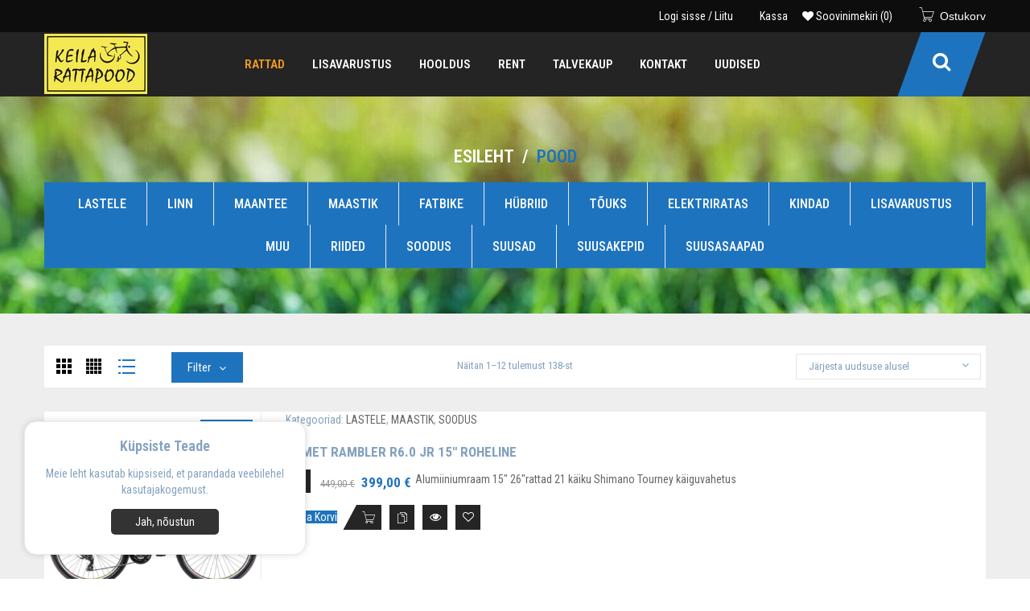

--- FILE ---
content_type: text/html; charset=UTF-8
request_url: https://keilarattapood.ee/pood/
body_size: 32540
content:
<!DOCTYPE html>
<html lang="et" class="no-js no-svg">
<head>
        <meta charset="UTF-8">
    <meta name="viewport" content="width=device-width, initial-scale=1">
    <link rel="profile" href="http://gmpg.org/xfn/11">
    				<script>document.documentElement.className = document.documentElement.className + ' yes-js js_active js'</script>
			<script>(function(html){html.className = html.className.replace(/\bno-js\b/,'js')})(document.documentElement);</script>
<title>POOD &#8211; Keila Rattapood</title>
<meta name='robots' content='max-image-preview:large' />
<link rel='dns-prefetch' href='//fonts.googleapis.com' />
<link rel="alternate" type="application/rss+xml" title="Keila Rattapood &raquo; RSS" href="https://keilarattapood.ee/feed/" />
<link rel="alternate" type="application/rss+xml" title="Keila Rattapood &raquo; Kommentaaride RSS" href="https://keilarattapood.ee/comments/feed/" />
<link rel="alternate" type="application/rss+xml" title="Keila Rattapood &raquo; Tooted RSS-voog" href="https://keilarattapood.ee/pood/feed/" />
<style id='wp-img-auto-sizes-contain-inline-css' type='text/css'>
img:is([sizes=auto i],[sizes^="auto," i]){contain-intrinsic-size:3000px 1500px}
/*# sourceURL=wp-img-auto-sizes-contain-inline-css */
</style>
<style id='wp-emoji-styles-inline-css' type='text/css'>

	img.wp-smiley, img.emoji {
		display: inline !important;
		border: none !important;
		box-shadow: none !important;
		height: 1em !important;
		width: 1em !important;
		margin: 0 0.07em !important;
		vertical-align: -0.1em !important;
		background: none !important;
		padding: 0 !important;
	}
/*# sourceURL=wp-emoji-styles-inline-css */
</style>
<link rel='stylesheet' id='wp-block-library-css' href='https://keilarattapood.ee/wp-includes/css/dist/block-library/style.min.css' type='text/css' media='all' />
<link rel='stylesheet' id='wc-blocks-style-css' href='https://keilarattapood.ee/wp-content/plugins/woocommerce/assets/client/blocks/wc-blocks.css' type='text/css' media='all' />
<style id='global-styles-inline-css' type='text/css'>
:root{--wp--preset--aspect-ratio--square: 1;--wp--preset--aspect-ratio--4-3: 4/3;--wp--preset--aspect-ratio--3-4: 3/4;--wp--preset--aspect-ratio--3-2: 3/2;--wp--preset--aspect-ratio--2-3: 2/3;--wp--preset--aspect-ratio--16-9: 16/9;--wp--preset--aspect-ratio--9-16: 9/16;--wp--preset--color--black: #000000;--wp--preset--color--cyan-bluish-gray: #abb8c3;--wp--preset--color--white: #ffffff;--wp--preset--color--pale-pink: #f78da7;--wp--preset--color--vivid-red: #cf2e2e;--wp--preset--color--luminous-vivid-orange: #ff6900;--wp--preset--color--luminous-vivid-amber: #fcb900;--wp--preset--color--light-green-cyan: #7bdcb5;--wp--preset--color--vivid-green-cyan: #00d084;--wp--preset--color--pale-cyan-blue: #8ed1fc;--wp--preset--color--vivid-cyan-blue: #0693e3;--wp--preset--color--vivid-purple: #9b51e0;--wp--preset--color--strong-magenta: #a156b4;--wp--preset--color--light-grayish-magenta: #d0a5db;--wp--preset--color--very-light-gray: #eee;--wp--preset--color--very-dark-gray: #444;--wp--preset--gradient--vivid-cyan-blue-to-vivid-purple: linear-gradient(135deg,rgb(6,147,227) 0%,rgb(155,81,224) 100%);--wp--preset--gradient--light-green-cyan-to-vivid-green-cyan: linear-gradient(135deg,rgb(122,220,180) 0%,rgb(0,208,130) 100%);--wp--preset--gradient--luminous-vivid-amber-to-luminous-vivid-orange: linear-gradient(135deg,rgb(252,185,0) 0%,rgb(255,105,0) 100%);--wp--preset--gradient--luminous-vivid-orange-to-vivid-red: linear-gradient(135deg,rgb(255,105,0) 0%,rgb(207,46,46) 100%);--wp--preset--gradient--very-light-gray-to-cyan-bluish-gray: linear-gradient(135deg,rgb(238,238,238) 0%,rgb(169,184,195) 100%);--wp--preset--gradient--cool-to-warm-spectrum: linear-gradient(135deg,rgb(74,234,220) 0%,rgb(151,120,209) 20%,rgb(207,42,186) 40%,rgb(238,44,130) 60%,rgb(251,105,98) 80%,rgb(254,248,76) 100%);--wp--preset--gradient--blush-light-purple: linear-gradient(135deg,rgb(255,206,236) 0%,rgb(152,150,240) 100%);--wp--preset--gradient--blush-bordeaux: linear-gradient(135deg,rgb(254,205,165) 0%,rgb(254,45,45) 50%,rgb(107,0,62) 100%);--wp--preset--gradient--luminous-dusk: linear-gradient(135deg,rgb(255,203,112) 0%,rgb(199,81,192) 50%,rgb(65,88,208) 100%);--wp--preset--gradient--pale-ocean: linear-gradient(135deg,rgb(255,245,203) 0%,rgb(182,227,212) 50%,rgb(51,167,181) 100%);--wp--preset--gradient--electric-grass: linear-gradient(135deg,rgb(202,248,128) 0%,rgb(113,206,126) 100%);--wp--preset--gradient--midnight: linear-gradient(135deg,rgb(2,3,129) 0%,rgb(40,116,252) 100%);--wp--preset--font-size--small: 12px;--wp--preset--font-size--medium: 20px;--wp--preset--font-size--large: 36px;--wp--preset--font-size--x-large: 42px;--wp--preset--font-size--normal: 14px;--wp--preset--font-size--huge: 48px;--wp--preset--font-family--inter: "Inter", sans-serif;--wp--preset--font-family--cardo: Cardo;--wp--preset--spacing--20: 0.44rem;--wp--preset--spacing--30: 0.67rem;--wp--preset--spacing--40: 1rem;--wp--preset--spacing--50: 1.5rem;--wp--preset--spacing--60: 2.25rem;--wp--preset--spacing--70: 3.38rem;--wp--preset--spacing--80: 5.06rem;--wp--preset--shadow--natural: 6px 6px 9px rgba(0, 0, 0, 0.2);--wp--preset--shadow--deep: 12px 12px 50px rgba(0, 0, 0, 0.4);--wp--preset--shadow--sharp: 6px 6px 0px rgba(0, 0, 0, 0.2);--wp--preset--shadow--outlined: 6px 6px 0px -3px rgb(255, 255, 255), 6px 6px rgb(0, 0, 0);--wp--preset--shadow--crisp: 6px 6px 0px rgb(0, 0, 0);}:where(.is-layout-flex){gap: 0.5em;}:where(.is-layout-grid){gap: 0.5em;}body .is-layout-flex{display: flex;}.is-layout-flex{flex-wrap: wrap;align-items: center;}.is-layout-flex > :is(*, div){margin: 0;}body .is-layout-grid{display: grid;}.is-layout-grid > :is(*, div){margin: 0;}:where(.wp-block-columns.is-layout-flex){gap: 2em;}:where(.wp-block-columns.is-layout-grid){gap: 2em;}:where(.wp-block-post-template.is-layout-flex){gap: 1.25em;}:where(.wp-block-post-template.is-layout-grid){gap: 1.25em;}.has-black-color{color: var(--wp--preset--color--black) !important;}.has-cyan-bluish-gray-color{color: var(--wp--preset--color--cyan-bluish-gray) !important;}.has-white-color{color: var(--wp--preset--color--white) !important;}.has-pale-pink-color{color: var(--wp--preset--color--pale-pink) !important;}.has-vivid-red-color{color: var(--wp--preset--color--vivid-red) !important;}.has-luminous-vivid-orange-color{color: var(--wp--preset--color--luminous-vivid-orange) !important;}.has-luminous-vivid-amber-color{color: var(--wp--preset--color--luminous-vivid-amber) !important;}.has-light-green-cyan-color{color: var(--wp--preset--color--light-green-cyan) !important;}.has-vivid-green-cyan-color{color: var(--wp--preset--color--vivid-green-cyan) !important;}.has-pale-cyan-blue-color{color: var(--wp--preset--color--pale-cyan-blue) !important;}.has-vivid-cyan-blue-color{color: var(--wp--preset--color--vivid-cyan-blue) !important;}.has-vivid-purple-color{color: var(--wp--preset--color--vivid-purple) !important;}.has-black-background-color{background-color: var(--wp--preset--color--black) !important;}.has-cyan-bluish-gray-background-color{background-color: var(--wp--preset--color--cyan-bluish-gray) !important;}.has-white-background-color{background-color: var(--wp--preset--color--white) !important;}.has-pale-pink-background-color{background-color: var(--wp--preset--color--pale-pink) !important;}.has-vivid-red-background-color{background-color: var(--wp--preset--color--vivid-red) !important;}.has-luminous-vivid-orange-background-color{background-color: var(--wp--preset--color--luminous-vivid-orange) !important;}.has-luminous-vivid-amber-background-color{background-color: var(--wp--preset--color--luminous-vivid-amber) !important;}.has-light-green-cyan-background-color{background-color: var(--wp--preset--color--light-green-cyan) !important;}.has-vivid-green-cyan-background-color{background-color: var(--wp--preset--color--vivid-green-cyan) !important;}.has-pale-cyan-blue-background-color{background-color: var(--wp--preset--color--pale-cyan-blue) !important;}.has-vivid-cyan-blue-background-color{background-color: var(--wp--preset--color--vivid-cyan-blue) !important;}.has-vivid-purple-background-color{background-color: var(--wp--preset--color--vivid-purple) !important;}.has-black-border-color{border-color: var(--wp--preset--color--black) !important;}.has-cyan-bluish-gray-border-color{border-color: var(--wp--preset--color--cyan-bluish-gray) !important;}.has-white-border-color{border-color: var(--wp--preset--color--white) !important;}.has-pale-pink-border-color{border-color: var(--wp--preset--color--pale-pink) !important;}.has-vivid-red-border-color{border-color: var(--wp--preset--color--vivid-red) !important;}.has-luminous-vivid-orange-border-color{border-color: var(--wp--preset--color--luminous-vivid-orange) !important;}.has-luminous-vivid-amber-border-color{border-color: var(--wp--preset--color--luminous-vivid-amber) !important;}.has-light-green-cyan-border-color{border-color: var(--wp--preset--color--light-green-cyan) !important;}.has-vivid-green-cyan-border-color{border-color: var(--wp--preset--color--vivid-green-cyan) !important;}.has-pale-cyan-blue-border-color{border-color: var(--wp--preset--color--pale-cyan-blue) !important;}.has-vivid-cyan-blue-border-color{border-color: var(--wp--preset--color--vivid-cyan-blue) !important;}.has-vivid-purple-border-color{border-color: var(--wp--preset--color--vivid-purple) !important;}.has-vivid-cyan-blue-to-vivid-purple-gradient-background{background: var(--wp--preset--gradient--vivid-cyan-blue-to-vivid-purple) !important;}.has-light-green-cyan-to-vivid-green-cyan-gradient-background{background: var(--wp--preset--gradient--light-green-cyan-to-vivid-green-cyan) !important;}.has-luminous-vivid-amber-to-luminous-vivid-orange-gradient-background{background: var(--wp--preset--gradient--luminous-vivid-amber-to-luminous-vivid-orange) !important;}.has-luminous-vivid-orange-to-vivid-red-gradient-background{background: var(--wp--preset--gradient--luminous-vivid-orange-to-vivid-red) !important;}.has-very-light-gray-to-cyan-bluish-gray-gradient-background{background: var(--wp--preset--gradient--very-light-gray-to-cyan-bluish-gray) !important;}.has-cool-to-warm-spectrum-gradient-background{background: var(--wp--preset--gradient--cool-to-warm-spectrum) !important;}.has-blush-light-purple-gradient-background{background: var(--wp--preset--gradient--blush-light-purple) !important;}.has-blush-bordeaux-gradient-background{background: var(--wp--preset--gradient--blush-bordeaux) !important;}.has-luminous-dusk-gradient-background{background: var(--wp--preset--gradient--luminous-dusk) !important;}.has-pale-ocean-gradient-background{background: var(--wp--preset--gradient--pale-ocean) !important;}.has-electric-grass-gradient-background{background: var(--wp--preset--gradient--electric-grass) !important;}.has-midnight-gradient-background{background: var(--wp--preset--gradient--midnight) !important;}.has-small-font-size{font-size: var(--wp--preset--font-size--small) !important;}.has-medium-font-size{font-size: var(--wp--preset--font-size--medium) !important;}.has-large-font-size{font-size: var(--wp--preset--font-size--large) !important;}.has-x-large-font-size{font-size: var(--wp--preset--font-size--x-large) !important;}
/*# sourceURL=global-styles-inline-css */
</style>

<style id='classic-theme-styles-inline-css' type='text/css'>
/*! This file is auto-generated */
.wp-block-button__link{color:#fff;background-color:#32373c;border-radius:9999px;box-shadow:none;text-decoration:none;padding:calc(.667em + 2px) calc(1.333em + 2px);font-size:1.125em}.wp-block-file__button{background:#32373c;color:#fff;text-decoration:none}
/*# sourceURL=/wp-includes/css/classic-themes.min.css */
</style>
<link rel='stylesheet' id='contact-form-7-css' href='https://keilarattapood.ee/wp-content/plugins/contact-form-7/includes/css/styles.css' type='text/css' media='all' />
<link rel='stylesheet' id='ftc-element-css' href='https://keilarattapood.ee/wp-content/plugins/themeftc-for-elementor/assets/css/default.css' type='text/css' media='all' />
<link rel='stylesheet' id='ftc-element-default-css' href='https://keilarattapood.ee/wp-content/plugins/themeftc-for-elementor/assets/css/style_default.css' type='text/css' media='all' />
<link rel='stylesheet' id='ftc-element-ornaldo-css' href='https://keilarattapood.ee/wp-content/plugins/themeftc-for-elementor/assets/css/ornaldo.css' type='text/css' media='all' />
<link rel='stylesheet' id='ftc-element-responsiveornaldo-css' href='https://keilarattapood.ee/wp-content/plugins/themeftc-for-elementor/assets/css/responsive/responsive-ornaldo.css' type='text/css' media='all' />
<link rel='stylesheet' id='woocommerce-layout-css' href='https://keilarattapood.ee/wp-content/plugins/woocommerce/assets/css/woocommerce-layout.css' type='text/css' media='all' />
<style id='woocommerce-layout-inline-css' type='text/css'>

	.infinite-scroll .woocommerce-pagination {
		display: none;
	}
/*# sourceURL=woocommerce-layout-inline-css */
</style>
<link rel='stylesheet' id='woocommerce-smallscreen-css' href='https://keilarattapood.ee/wp-content/plugins/woocommerce/assets/css/woocommerce-smallscreen.css' type='text/css' media='only screen and (max-width: 768px)' />
<link rel='stylesheet' id='woocommerce-general-css' href='https://keilarattapood.ee/wp-content/plugins/woocommerce/assets/css/woocommerce.css' type='text/css' media='all' />
<style id='woocommerce-inline-inline-css' type='text/css'>
.woocommerce form .form-row .required { visibility: visible; }
/*# sourceURL=woocommerce-inline-inline-css */
</style>
<link rel='stylesheet' id='yith-wcan-frontend-css' href='https://keilarattapood.ee/wp-content/plugins/yith-woocommerce-ajax-navigation/assets/css/frontend.css' type='text/css' media='all' />
<link rel='stylesheet' id='yith-wcan-shortcodes-css' href='https://keilarattapood.ee/wp-content/plugins/yith-woocommerce-ajax-navigation/assets/css/shortcodes.css' type='text/css' media='all' />
<style id='yith-wcan-shortcodes-inline-css' type='text/css'>
:root{
	--yith-wcan-filters_colors_titles: #434343;
	--yith-wcan-filters_colors_background: #FFFFFF;
	--yith-wcan-filters_colors_accent: #A7144C;
	--yith-wcan-filters_colors_accent_r: 167;
	--yith-wcan-filters_colors_accent_g: 20;
	--yith-wcan-filters_colors_accent_b: 76;
	--yith-wcan-color_swatches_border_radius: 100%;
	--yith-wcan-color_swatches_size: 30px;
	--yith-wcan-labels_style_background: #FFFFFF;
	--yith-wcan-labels_style_background_hover: #A7144C;
	--yith-wcan-labels_style_background_active: #A7144C;
	--yith-wcan-labels_style_text: #434343;
	--yith-wcan-labels_style_text_hover: #FFFFFF;
	--yith-wcan-labels_style_text_active: #FFFFFF;
	--yith-wcan-anchors_style_text: #434343;
	--yith-wcan-anchors_style_text_hover: #A7144C;
	--yith-wcan-anchors_style_text_active: #A7144C;
}
/*# sourceURL=yith-wcan-shortcodes-inline-css */
</style>
<link rel='stylesheet' id='jquery-colorbox-css' href='https://keilarattapood.ee/wp-content/plugins/yith-woocommerce-compare/assets/css/colorbox.css' type='text/css' media='all' />
<link rel='stylesheet' id='jquery-selectBox-css' href='https://keilarattapood.ee/wp-content/plugins/yith-woocommerce-wishlist/assets/css/jquery.selectBox.css' type='text/css' media='all' />
<link rel='stylesheet' id='woocommerce_prettyPhoto_css-css' href='//keilarattapood.ee/wp-content/plugins/woocommerce/assets/css/prettyPhoto.css' type='text/css' media='all' />
<link rel='stylesheet' id='yith-wcwl-main-css' href='https://keilarattapood.ee/wp-content/plugins/yith-woocommerce-wishlist/assets/css/style.css' type='text/css' media='all' />
<style id='yith-wcwl-main-inline-css' type='text/css'>
 :root { --color-add-to-wishlist-background: #333333; --color-add-to-wishlist-text: #FFFFFF; --color-add-to-wishlist-border: #333333; --color-add-to-wishlist-background-hover: #333333; --color-add-to-wishlist-text-hover: #FFFFFF; --color-add-to-wishlist-border-hover: #333333; --rounded-corners-radius: 16px; --color-add-to-cart-background: #333333; --color-add-to-cart-text: #FFFFFF; --color-add-to-cart-border: #333333; --color-add-to-cart-background-hover: #4F4F4F; --color-add-to-cart-text-hover: #FFFFFF; --color-add-to-cart-border-hover: #4F4F4F; --add-to-cart-rounded-corners-radius: 16px; --color-button-style-1-background: #333333; --color-button-style-1-text: #FFFFFF; --color-button-style-1-border: #333333; --color-button-style-1-background-hover: #4F4F4F; --color-button-style-1-text-hover: #FFFFFF; --color-button-style-1-border-hover: #4F4F4F; --color-button-style-2-background: #333333; --color-button-style-2-text: #FFFFFF; --color-button-style-2-border: #333333; --color-button-style-2-background-hover: #4F4F4F; --color-button-style-2-text-hover: #FFFFFF; --color-button-style-2-border-hover: #4F4F4F; --color-wishlist-table-background: #FFFFFF; --color-wishlist-table-text: #6d6c6c; --color-wishlist-table-border: #FFFFFF; --color-headers-background: #F4F4F4; --color-share-button-color: #FFFFFF; --color-share-button-color-hover: #FFFFFF; --color-fb-button-background: #39599E; --color-fb-button-background-hover: #595A5A; --color-tw-button-background: #45AFE2; --color-tw-button-background-hover: #595A5A; --color-pr-button-background: #AB2E31; --color-pr-button-background-hover: #595A5A; --color-em-button-background: #FBB102; --color-em-button-background-hover: #595A5A; --color-wa-button-background: #00A901; --color-wa-button-background-hover: #595A5A; --feedback-duration: 3s } 
 :root { --color-add-to-wishlist-background: #333333; --color-add-to-wishlist-text: #FFFFFF; --color-add-to-wishlist-border: #333333; --color-add-to-wishlist-background-hover: #333333; --color-add-to-wishlist-text-hover: #FFFFFF; --color-add-to-wishlist-border-hover: #333333; --rounded-corners-radius: 16px; --color-add-to-cart-background: #333333; --color-add-to-cart-text: #FFFFFF; --color-add-to-cart-border: #333333; --color-add-to-cart-background-hover: #4F4F4F; --color-add-to-cart-text-hover: #FFFFFF; --color-add-to-cart-border-hover: #4F4F4F; --add-to-cart-rounded-corners-radius: 16px; --color-button-style-1-background: #333333; --color-button-style-1-text: #FFFFFF; --color-button-style-1-border: #333333; --color-button-style-1-background-hover: #4F4F4F; --color-button-style-1-text-hover: #FFFFFF; --color-button-style-1-border-hover: #4F4F4F; --color-button-style-2-background: #333333; --color-button-style-2-text: #FFFFFF; --color-button-style-2-border: #333333; --color-button-style-2-background-hover: #4F4F4F; --color-button-style-2-text-hover: #FFFFFF; --color-button-style-2-border-hover: #4F4F4F; --color-wishlist-table-background: #FFFFFF; --color-wishlist-table-text: #6d6c6c; --color-wishlist-table-border: #FFFFFF; --color-headers-background: #F4F4F4; --color-share-button-color: #FFFFFF; --color-share-button-color-hover: #FFFFFF; --color-fb-button-background: #39599E; --color-fb-button-background-hover: #595A5A; --color-tw-button-background: #45AFE2; --color-tw-button-background-hover: #595A5A; --color-pr-button-background: #AB2E31; --color-pr-button-background-hover: #595A5A; --color-em-button-background: #FBB102; --color-em-button-background-hover: #595A5A; --color-wa-button-background: #00A901; --color-wa-button-background-hover: #595A5A; --feedback-duration: 3s } 
/*# sourceURL=yith-wcwl-main-inline-css */
</style>
<link rel='stylesheet' id='brands-styles-css' href='https://keilarattapood.ee/wp-content/plugins/woocommerce/assets/css/brands.css' type='text/css' media='all' />
<link rel='stylesheet' id='mm_icomoon-css' href='https://keilarattapood.ee/wp-content/plugins/mega_main_menu/framework/src/css/icomoon.css' type='text/css' media='all' />
<link rel='stylesheet' id='mmm_mega_main_menu-css' href='https://keilarattapood.ee/wp-content/plugins/mega_main_menu/src/css/cache.skin.css' type='text/css' media='all' />
<link rel='stylesheet' id='rtwpvs-css' href='https://keilarattapood.ee/wp-content/plugins/woo-product-variation-swatches/assets/css/rtwpvs.min.css' type='text/css' media='all' />
<style id='rtwpvs-inline-css' type='text/css'>
        
            .rtwpvs-term:not(.rtwpvs-radio-term) {
                width: 30px;
                height: 30px;
            }

            .rtwpvs-squared .rtwpvs-button-term {
                min-width: 30px;
            }

            .rtwpvs-button-term span {
                font-size: 16px;
            }

            
            
                        .rtwpvs.rtwpvs-attribute-behavior-blur .rtwpvs-term:not(.rtwpvs-radio-term).disabled::before,
            .rtwpvs.rtwpvs-attribute-behavior-blur .rtwpvs-term:not(.rtwpvs-radio-term).disabled::after,
            .rtwpvs.rtwpvs-attribute-behavior-blur .rtwpvs-term:not(.rtwpvs-radio-term).disabled:hover::before,
            .rtwpvs.rtwpvs-attribute-behavior-blur .rtwpvs-term:not(.rtwpvs-radio-term).disabled:hover::after {
                background: #ff0000 !important;
            }

                                    .rtwpvs.rtwpvs-attribute-behavior-blur .rtwpvs-term:not(.rtwpvs-radio-term).disabled img,
            .rtwpvs.rtwpvs-attribute-behavior-blur .rtwpvs-term:not(.rtwpvs-radio-term).disabled span,
            .rtwpvs.rtwpvs-attribute-behavior-blur .rtwpvs-term:not(.rtwpvs-radio-term).disabled:hover img,
            .rtwpvs.rtwpvs-attribute-behavior-blur .rtwpvs-term:not(.rtwpvs-radio-term).disabled:hover span {
                opacity: 0.3;
            }

                    
		
/*# sourceURL=rtwpvs-inline-css */
</style>
<link rel='stylesheet' id='rtwpvs-tooltip-css' href='https://keilarattapood.ee/wp-content/plugins/woo-product-variation-swatches/assets/css/rtwpvs-tooltip.min.css' type='text/css' media='all' />
<link rel='stylesheet' id='font-roboto-condensed-css' href='//fonts.googleapis.com/css?family=Roboto+Condensed%3A300%2C400%2C500%2C600%2C700%2C800%2C900%26subset%3Dlatin%2Clatin-ext' type='text/css' media='all' />
<link rel='stylesheet' id='font-lato-css' href='//fonts.googleapis.com/css?family=Lato%3A300%2C400%2C500%2C600%2C700%2C800%2C900%26subset%3Dlatin%2Clatin-ext' type='text/css' media='all' />
<link rel='stylesheet' id='font-raleway-css' href='//fonts.googleapis.com/css?family=Raleway%3A300%2C400%2C500%2C600%2C700%2C800%2C900%26subset%3Dlatin%2Clatin-ext' type='text/css' media='all' />
<link rel='stylesheet' id='font-awesome-css' href='https://keilarattapood.ee/wp-content/themes/ornaldo/assets/css/font-awesome.css' type='text/css' media='all' />
<link rel='stylesheet' id='pe-icon-7-stroke-css' href='https://keilarattapood.ee/wp-content/themes/ornaldo/assets/css/pe-icon-7-stroke.css' type='text/css' media='all' />
<link rel='stylesheet' id='owl-carousel-css' href='https://keilarattapood.ee/wp-content/themes/ornaldo/assets/css/owl.carousel.min.css' type='text/css' media='all' />
<link rel='stylesheet' id='pretty-photo-css' href='https://keilarattapood.ee/wp-content/themes/ornaldo/assets/css/prettyPhoto.css' type='text/css' media='all' />
<link rel='stylesheet' id='ftc-style-css' href='https://keilarattapood.ee/wp-content/themes/ornaldo/style.css' type='text/css' media='all' />
<style id='ftc-style-inline-css' type='text/css'>
	

/*
1. FONT FAMILY
2. GENERAL COLORS
*/


/* ============= 1. FONT FAMILY ============== */

body{
line-height: 24px;
}

html, 
body,.widget-title.heading-title,
.widget-title.product_title,.newletter_sub_input .button.button-secondary,
.bottommid12 ul li a,
#mega_main_menu.primary ul li .mega_dropdown > li.sub-style > .item_link .link_text
,  .item-description .product_title, .item-description .price,
.woocommerce div.product .product_title, .blogs article h3.product_title, .list-posts .post-info .entry-title
, .content_title p, .newsletter-footer p.submit-footer, .single-post article .post-info .entry-title,
#comments .comments-title, .text_service p, 
.woocommerce div.product p.price, 
.woocommerce.widget_shopping_cart .total strong,
.category16 span.sub-product-categories a,
.mobile-wishlist .ftc-my-wishlist a,
section.widget-container.widget_categories ul li,
.ftc-shop-cart p, .site-footer .infomid h2.widgettitle
,.elementor-element.text-bring-h20 h2.text-heading1-h20
,span.text-img1
,.ftc-element-testimonial.style_6 h2.heading-testi,
.elementor-element.count-down-h21 .ftc-countdown-element .items .ftc-number,
.elementor-element.count-down-h21 .ftc-countdown-element .itemsspan.ftc-label,
.elementor-element.testi-home21 .ftc-element-testimonial.style_6 h4.name a,
.ftc-elements-blogs.style_5 .post-text h4 a,
.ftc-blogs-slider.style_v6 .blogs-slider .post-text h4 a,
span.text-img-h22,
span.text-bring-h22,
.ftc-blogs-slider.style_v4 .post-text a.ftc-readmore,
span.text-bring-h23,
.text-number-h23 h4,
.text-number2-h23 h4,
.ftc-variation .woocommerce .products .ftc-product.product.variable .item-description form.variations_form .single_variation_wrap .woocommerce-variation-price span.price bdi{
  font-family: Roboto Condensed;
}
.widget_recently_viewed_products ul.product_list_widget span.price span,
.ftc-off-canvas-cart p.woocommerce-mini-cart__buttons.buttons > a.button.wc-forward
{
  font-family: Roboto Condensed !important;
}

#mega_main_menu.primary ul li .mega_dropdown > li.sub-style > ul.mega_dropdown,
#mega_main_menu li.multicolumn_dropdown > .mega_dropdown > li .mega_dropdown > li,
#mega_main_menu.primary ul li .mega_dropdown > li > .item_link .link_text,
.info-open,
.info-phone,
.ftc-sb-account .ftc_login > a,
.ftc-sb-account,
.dropdown-button span > span,
body p,
.wishlist-empty,
div.product .social-sharing li a,
.ftc-search form,
.conditions-box,
.testimonial-content .info,
.testimonial-content .byline,
.widget-container ul.product-categories ul.children li a,
.ftc-products-category ul.tabs li span.title,
.woocommerce-pagination,
.woocommerce-result-count,
.woocommerce .products.list .product h3.product-name > a,
.woocommerce-page .products.list .product h3.product-name > a,
.woocommerce .products.list .product .price .amount,
.woocommerce-page .products.list .product .price .amount,
.products.list .short-description.list,
div.product .single_variation_wrap .amount,
div.product div[itemprop="offers"] .price .amount,
.orderby-title,
.blogs .post-info,
.blog .entry-info .entry-summary .short-content,
.single-post .entry-info .entry-summary .short-content,
.single-post article .post-info .info-category,
#comments .comment-metadata a,
.post-navigation .nav-previous,
.post-navigation .nav-next,
.woocommerce-review-link,
.ftc_feature_info,
.woocommerce div.product p.stock,
.woocommerce div.product .summary div[itemprop="description"],
.woocommerce div.product .woocommerce-tabs .panel,
.woocommerce div.product form.cart .group_table td.label,
.woocommerce div.product form.cart .group_table td.price,
footer,
footer a,
.blogs article .image-eff:before,
.blogs article a.gallery .owl-item:after,
.header-language, .header-currency,
a.ftc-checkout-menu, .custom_content, .woocommerce .product   .item-description .meta_info a
, .intro-bottom .content_intro, .ftc-breadcrumb-title .ftc-breadcrumbs-content,
.woocommerce .woocommerce-ordering .orderby, .woocommerce-page .woocommerce-ordering .orderby
, article a.button-readmore, .contact_info_map .info_contact .info_column ul li,
.woocommerce div.product div.summary p.cart a, .woocommerce div.product form.cart .button,
.feature_home1 a.slide-button, .summary .woocommerce-product-details__short-description ,
.pp_woocommerce div.product form.cart .group_table td.label,
.pp_woocommerce div.product form.cart .button,
.ftc-enable-ajax-search .ftc-search-meta.item-description a.product_title,
.ftc-enable-ajax-search .ftc-search-meta .price,
.vcard.author, .caftc-link, .tags-link, .date-time.date-time-meta, .full-content, a.tini-wishlist,
.tabh7 .item-description .product_title.product-name, .deal-h7 h3.product_title.product-name a,
.deal-h7 .short-description, .header-layout7 .cart-number,  .text_ban7 h4
, .cookies-info-text , .collapsed-content,
.newproduct16 h3.product_title.product-name
,.ftc-product-tabs.style_9 .woocommerce .product .images ,.group-button-product span.ftc-tooltip.button-tooltip
,.ftc-product-tabs.style_9 .ftc-product .item-description .product_title
,.ftc-product-tabs.style_9 .ftc-product .item-description .price
,.ftc-element-testimonial.style_6 .testimonial-content .infomation
,.ftc-element-testimonial.style_6 .testimonial-content h4.name
, .header-home-20 .elementor-element.elementor-widget-ftc_account_header .ftc_login span,
.ftc-header-template.header-home-20 .ftc-cart-tini .cart-total,
.header-home-20 .elementor-element.elementor-widget-ftc_language_switch,
.header-home-20 .elementor-element.elementor-widget-ftc_currency_switch,
.elementor-column.elementor-element.blog-h21 .post-text p,
.ftc_products_slider.style_1 .woocommerce .product .item-description .product_title a,
.ftc_products_slider.style_1 .woocommerce div.product span.price,
.ftc-elements-blogs.style_5 .post-text .meta span.published,
.ftc-blogs-slider.style_v6 .blogs-slider .post-text .meta span.published,
.ftc-elements-blogs.style_5 .post-text a,
.ftc-blogs-slider.style_v6 .blogs-slider .post-text a,
.ftc-blogs-slider.style_v4 .post-text .meta span.published,
.ftc-product-grid.style_2.woocommerce .product .item-description h3.product_title a,
.ftc-product-grid.style_2.woocommerce div.product span.price,
.ftc-element-testimonial.style_1 .swiper-wrapper .item .infomation,
.ftc-blogs-slider.style_v5 .blogs-slider .post-text .meta,
a.lang_sel_sel.icl-en,
a.wcml_selected_currency,
.ftc_products_slider.style_2 .woocommerce .products .product .item-description .product-categories a,
.ftc_products_slider.style_2 .woocommerce .products .product .item-description h3.product_title a,
.ftc_products_slider.style_2 .woocommerce .products .product .item-description span.price{
  font-family: Roboto Condensed;
}
body,
.site-footer,
.woocommerce div.product form.cart .group_table td.label,
.woocommerce .product .conditions-box span,
.item-description .meta_info .yith-wcwl-add-to-wishlist a,  .item-description .meta_info .compare,
.info-company li i,
.social-icons .ftc-tooltip:before,
.tagcloud a,
.details_thumbnails .owl-nav > div:before,
div.product .summary .yith-wcwl-add-to-wishlist a:before,
.pp_woocommerce div.product .summary .compare:before,
.woocommerce div.product .summary .compare:before,
.woocommerce-page div.product .summary .compare:before,
.woocommerce #content div.product .summary .compare:before,
.woocommerce-page #content div.product .summary .compare:before,
.woocommerce div.product form.cart .variations label,
.woocommerce-page div.product form.cart .variations label,
.pp_woocommerce div.product form.cart .variations label,
blockquote,
.ftc-number h3.ftc_number_meta,
.woocommerce .widget_price_filter .price_slider_amount,
.wishlist-empty,
.woocommerce div.product form.cart .button,
.woocommerce table.wishlist_table
{
    font-size: 14px;
}
/* ========== 2. GENERAL COLORS ========== */
/* ========== Primary color ========== */
.header-currency:hover .ftc-currency > a,
.ftc-sb-language:hover li .ftc_lang,
.woocommerce a.remove:hover,
.dropdown-container .ftc_cart_check > a.button.view-cart:hover,
.ftc-my-wishlist a:hover,
.ftc-sb-account .ftc_login > a:hover,
.header-currency .ftc-currency ul li:hover,
.dropdown-button span:hover,
body.wpb-js-composer .vc_general.vc_tta-tabs .vc_tta-tab.vc_active > a,
body.wpb-js-composer .vc_general.vc_tta-tabs .vc_tta-tab > a:hover,
#mega_main_menu.primary > .menu_holder.sticky_container > .menu_inner > ul > li > .item_link:hover *,
#mega_main_menu.primary > .menu_holder.sticky_container > .menu_inner > ul > li.current-menu-item > .item_link *,
.ftc-mobile-wrapper #mega_main_menu.primary > .menu_holder > .menu_inner > ul > li.current-menu-item:before,
.ftc-mobile-wrapper #mega_main_menu.primary > .menu_holder > .menu_inner > ul > .current-menu-ancestor:first-child:before,
#mega_main_menu.primary > .menu_holder > .menu_inner > ul > li.current-menu-ancestor > .item_link,
#mega_main_menu.primary > .menu_holder > .menu_inner > ul > li.current-menu-ancestor > .item_link *,
#mega_main_menu.primary > .menu_holder > .menu_inner > ul > li:hover > .item_link *,
#mega_main_menu.primary .mega_dropdown > li > .item_link:hover *,
#mega_main_menu.primary .mega_dropdown > li.current-menu-item > .item_link *,
#mega_main_menu.primary > .menu_holder > .menu_inner > ul > li.current-menu-item > .item_link *,
.woocommerce .products .product .price,
.woocommerce div.product p.price,
.woocommerce div.product span.price,
.woocommerce .products .star-rating,
.woocommerce-page .products .star-rating,
.star-rating:before,
div.product div[itemprop="offers"] .price .amount,
div.product .single_variation_wrap .amount,
.pp_woocommerce .star-rating:before,
.woocommerce .star-rating:before,
.woocommerce-page .star-rating:before,
.woocommerce-product-rating .star-rating span,
ins .amount,
.ftc-meta-widget .price ins,
.ftc-meta-widget .star-rating,
.ul-style.circle li:before,
.woocommerce form .form-row .required,
.blogs .comment-count i,
.blog .comment-count i,
.single-post .comment-count i,
.single-post article .post-info .info-category .cat-links a,
.single-post article .post-info .info-category .vcard.author a,
.ftc-breadcrumb-title .ftc-breadcrumbs-content,
.ftc-breadcrumb-title .ftc-breadcrumbs-content span.current,
.ftc-breadcrumb-title .ftc-breadcrumbs-content a:hover,
.grid_list_nav a.active,
.ftc-quickshop-wrapper .owl-nav > div.owl-next:hover,
.ftc-quickshop-wrapper .owl-nav > div.owl-prev:hover,
.shortcode-icon .vc_icon_element.vc_icon_element-outer .vc_icon_element-inner.vc_icon_element-color-orange .vc_icon_element-icon,
.comment-reply-link .icon,
body table.compare-list tr.remove td > a .remove:hover:before,
a:hover,
a:focus,
.vc_toggle_title h4:hover,
.vc_toggle_title h4:before,
.blogs article h3.product_title a:hover,
article .post-info a:hover,
article .comment-content a:hover,
.main-navigation li li.focus > a,
.main-navigation li li:focus > a,
.main-navigation li li:hover > a,
.main-navigation li li a:hover,
.main-navigation li li a:focus,
.main-navigation li li.current_page_item a:hover,
.main-navigation li li.current-menu-item a:hover,
.main-navigation li li.current_page_item a:focus,
.main-navigation li li.current-menu-item a:focus,.woocommerce-account .woocommerce-MyAccount-navigation li.is-active a, article .post-info .cat-links a,article .post-info .tags-link a,
.vcard.author a,article .entry-header .caftc-link .cat-links a,.woocommerce-page .products.list .product h3.product-name a:hover,
.woocommerce .products.list .product h3.product-name a:hover,
.tp-leftarrow.tparrows:before, #mega_main_menu.primary .mega_dropdown > li.current-menu-item > .item_link *, 
#mega_main_menu.primary .mega_dropdown > li > .item_link:focus *,
#mega_main_menu.primary .mega_dropdown > li > .item_link:hover *,
#mega_main_menu.primary li.post_type_dropdown > .mega_dropdown > li > .processed_image:hover > .cover > a > i,
.ftc-shoppping-cart a.ftc_cart:hover, .header-currency ul li:hover,
.header-language a.lang_sel_sel.icl-en:hover, .header-currency a.wcml_selected_currency:hover,
ul.product_list_widget li > a:hover, h3.product-name > a:hover	,
.intro-box:hover, .owl-nav .owl-next,.counter-wrapper > div .number-wrapper .number,
.newsletter-footer input[type="submit"]:hover, footer a:hover, .ftc-footer .copy-com a:hover,
.ftc-sidebar > .widget-container.ftc-product-categories-widget .ftc-product-categories-list ul li.active > a, 
.ftc-sidebar > .widget-container.ftc-product-categories-widget .ftc-product-categories-list ul li > a:hover
, .widget-container ul > li a:hover, .widget-container.widget_categories ul li:hover,
.contact_info_map ul li a:hover, .woocommerce-info::before , .woocommerce-message::before,
span.author:hover, .comment-meta a:hover, a.comment-edit-link:hover,
.footer-mobile > div > a:hover,.footer-mobile > div .ftc-my-wishlist:hover *,
.footer-mobile > div .ftc-my-wishlist i,.footer-mobile > div > a i,
.ftc-shop-cart .ftc-shoppping-cart .dropdown-container .woocommerce-Price-amount,
.woocommerce table.shop_table td .woocommerce-Price-amount,
.ftc-shop-cart .ftc-shoppping-cart a.ftc_cart:hover,
.widget_recently_viewed_products ul.product_list_widget span.price .woocommerce-Price-amount,
.ftc-mobile-wrapper ul#mega_main_menu_ul > li.menu-item-has-children > a.item_link:hover span.link_text:before,
body .dokan-pagination-container .dokan-pagination li a:hover,
body .dokan-pagination-container .dokan-pagination li.active a,
.nav-right .ftc-my-wishlist a.tini-wishlist:hover i,
#mega_main_menu.primary > .menu_holder > .menu_inner > ul > li > .item_link .link_text:hover,
.nav-right .ftc-my-wishlist a.tini-wishlist:hover span,
p.woocommerce-mini-cart__buttons.buttons > a.button.wc-forward:hover,
.off-can-vas-inner span.woocommerce-Price-amount.amount,
.ftc-mobile-wrapper .ftc-search button.search-button:hover, .newsletterpopup .close-popup:hover:after,
span.number, .watch-videos:hover, .nav-right a.ftc-checkout-menu:hover, .header-layout7 .search-button::after, h2.numberh7, .footmidh7 .info-company li i, .infomid .widget.widget_tag_cloud .tagcloud a:hover, .header-layout7 .cart-total:hover, .footmidh7 .text-noi:hover,
.dokan-category-menu #cat-drop-stack > ul li.parent-cat-wrap a:hover, .ftc-mobile-wrapper .menu-text .btn-toggle-canvas.btn-danger:hover i, cart-number:hover,
.ftc-portfolio-wrapper .portfolio-inner .item .figcaption h3 a:hover, .single-portfolio .info-content h2.entry-title:hover ,.ftc-portfolio-wrapper .filter-bar li.current, .ftc-portfolio-wrapper .filter-bar li:hover, .deal-h7 .btnh7 .ftc-sb-button:hover a, #dokan-seller-listing-wrap ul.dokan-seller-wrap li .store-content .store-info .store-data h2 a:hover, .bannerh7 .wpb_wrapper .ftc-sb-button a:hover, .btn-foot-top .btnh7 a.ftc-button:hover,
.ftc-single-video:before, .hotsp1 a.link-hp, .hotsp1 h2:hover, .slide_lb .tparrows:before,
.ftc_search_ajax span.woocommerce-Price-amount.amount, .single-portfolio .related .blogs.owl-carousel .owl-nav >div
, .ftc_excerpt a:hover,
.clientsay12.ftc-sb-testimonial .name a:hover,
.clientsay12.ftc-sb-testimonial .owl-item.active.center .testimonial-content .name a:hover ,
.bottommid12 ul.tittle li:hover a,
.header-layout8 .ftc-sb-account .ftc_login a.my-account:before,
.header-layout8 i.fa.fa-heart,
.header-layout8 .ftc-checkout-menu:before,
.header-layout8 .ftc-sb-account .ftc_login > a:hover,
.header-layout8 a.ftc-checkout-menu:hover,
.header-layout8 .ftc-tini-cart:before,
.header-layout8 a.ftc-cart-tini.cart-item-canvas:before,
.header-layout8 button.search-button,
.header-layout9 .ftc-sb-account .ftc_login a.my-account:before,
.header-layout9 .ftc-checkout-menu:before,
.header-layout9 .ftc-sb-account .ftc_login > a:hover,
.header-layout9 a.ftc-checkout-menu:hover,
.header-layout9 .ftc-tini-cart:before,
.header-layout9 a.ftc-cart-tini.cart-item-canvas:before,
.header-layout9 button.search-button,
.blog12 span.vcard.author a:hover,
.bloghome12 .blogs article h3.product_title a:hover,
.header-layout8 .cart-total:hover,
.header-layout8 .mobile-button .fa-bars:before,
.header-layout9 .mobile-button .fa-bars:before,
.header-layout8 #mega_main_menu.primary > .menu_holder > .menu_inner > ul > li.current-menu-ancestor > .item_link *,
.header-layout8 #mega_main_menu.primary > .menu_holder > .menu_inner > ul > li.current-menu-ancestor > .item_link .link_text,
.header-layout9 #mega_main_menu.primary > .menu_holder > .menu_inner > ul > li.current-menu-ancestor > .item_link *,
.header-layout9 #mega_main_menu.primary > .menu_holder > .menu_inner > ul > li.current-menu-ancestor > .item_link .link_text,
.header-layout11 #mega_main_menu.primary > .menu_holder > .menu_inner > ul > li.current-menu-ancestor > .item_link *,
.header-layout11 #mega_main_menu.primary > .menu_holder > .menu_inner > ul > li.current-menu-ancestor > .item_link .link_text,
.header-layout10 #mega_main_menu.primary > .menu_holder > .menu_inner > ul > li.current-menu-ancestor > .item_link *,
.header-layout10 #mega_main_menu.primary > .menu_holder > .menu_inner > ul > li.current-menu-ancestor > .item_link .link_text,
.bloghome15 .blog12 .blogs article h3.product_title a:hover,
.regitter16 .father p a,
.newproduct16 .fa-eye:before,
.newproduct16 .fa-heart-o:before,
.newproduct16 .fa-heart:before,
.newproduct16 .fa-retweet:before,
.time16 .report16 i.fa.fa-file-alt:before,
.time16 .timeclock16 i.fa.fa-clock:before,
.footer-bot16 span.company,
.banner16 .test1 p a:hover,
.banner16 .test2 p a:hover,
.woocommerce .newproduct16 .product .conditions-box .onsale,
.footer-middle-16 ul.bullet li a:hover,
.header-layout8 .price-total,
.header-layout9 .price-total,
.newproduct16 .product .images .group-button-product > div a.button.add_to_cart_button,
.newproduct16 .product .images .group-button-product > div a.added_to_cart,
.newproduct16 .product .images .group-button-product > a.compare.added,
footer .footer-top16 .social-icons li i:hover:before,
.footer-middle-16 ul.bullet li:hover a:before,
.widget-container.ftc-product-categories-widget ul.product-categories li.cat-parent > span.icon-toggle:hover,
.header6 button.search-button:hover,
.header6 a.ftc-cart-tini.cart-item-canvas:hover,
.header6 a.ftc-cart-tini.cart-item-canvas:hover:before,
.mobile-button:hover,
.header-content a.ftc-cart-tini.cart-item-canvas:hover:before,
.header-content a.ftc-cart-tini.cart-item-canvas:hover,
.header-layout10 .mobile-button:hover .fa-bars:before,
.ftc-mobile-wrapper ul#mega_main_menu_ul > li.menu-item-has-children:hover:before,
#swipebox-close:hover:after,
.header-layout10 a.ftc-cart-tini.cart-item-canvas:hover,
.header-layout10 a.ftc-cart-tini.cart-item-canvas:hover:before, 
.dokan-store-widget h3:hover:after,
.header-layout9 i.fa.fa-heart,
span.text-themeftc,
.header-home-20 .elementor-element.elementor-widget-ftc_header_checkout a:hover,
.header-home-20 .elementor-element.elementor-widget-ftc_wishlist_header a:hover,
.header-home-20 .elementor-element.elementor-widget-ftc_account_header a:hover,
.navigation-slider.style_3 .nav-next:hover:before,
.navigation-slider.style_3 .nav-prev:hover:before,
.navigation-slider.style_4 .nav-next:hover,
.navigation-slider.style_4 .nav-prev:hover,
.ftc-element-testimonial.style_1 .navigation-slider.style_4 .nav-prev:hover,
.ftc-header-template.header-home-23 .header-menu-h20 #mega_main_menu.primary > .menu_holder > .menu_inner > ul > li > .item_link .link_text:hover,
.ftc-header-template.header-home-23  button.search-button:hover,
.ftc-header-template.header-home-23 .header-menu-h20 #mega_main_menu.primary > .menu_holder > .menu_inner > ul > li.current_page_ancestor > .item_link .link_text,
.header-left-element .elementor-widget-ftc_language_switch .lang_sel_click > ul > li > a:hover,
.header-element-right .elementor-element.elementor-widget-ftc_account_header a:hover,
.header-element-right .elementor-element.elementor-widget-ftc_wishlist_header a:hover,
.header-element-right .elementor-element.elementor-widget-ftc_header_checkout a:hover,
.ftc-footer .copy-com a:hover,
.rtl .header6 .search-button:hover:after,
 .grid_list_nav a.active,
.elementor .elementor-element.icon-e-commerce-h20 .elementor-icon-box-wrapper:hover .elementor-icon-box-title,
 .ftc-simple li:hover > a > .sub-arrow,
 .elementor-widget-ftc_language_switch .lang_sel_click > ul > li > ul > li:hover, .wcml_currency_switcher ul li:hover,
a.ftc-cart-tini.cart-item-canvas:hover:before, 
a.ftc-cart-tini:hover:before,
.navigation-slider.style_2 .nav-next:hover:before,
.navigation-slider.style_2 .nav-prev:hover:before,
.ftc-blogs-slider.style_v2 .blogs-slider .inner-wrap a:hover,
.ftc-elements-blogs-timeline .ftc-blogs .post-text h4 a:hover,
.widget-container.ftc-product-categories-widget ul.product-categories li a:hover,
.icon-list-h1e .elementor-element.elementor-widget-icon-box:hover h3.elementor-icon-box-title > span,
.icon-list-h1e .elementor-element.elementor-widget-icon-box:hover .elementor-icon-box-icon i,
.woocommerce table.shop_table td.product-name a:hover,
.woocommerce table.shop_table td.product-add-to-cart a span.ftc-tooltip.button-tooltip:hover{
    color: #1e73be;
}
nav.grid_list_nav a.active svg rect, nav.grid_list_nav a:hover svg rect{
  fill: #1e73be;
}
.newproduct16 .woocommerce .product .images .group-button-product > div a:before,
.woocommerce a.remove:hover, body table.compare-list tr.remove td > a .remove:hover:before,
.blogfoooter16 section#ftc_blogs-66 a.post-title:hover,
.ftc-mobile-wrapper .mobile-wishlist .ftc-my-wishlist a:hover,
.ftc-mobile-wrapper .mobile-account a:hover,
.ftc-mobile-wrapper .mobile-wishlist .ftc-my-wishlist a:hover span,
.header-layout8 button.search-button:hover,
.header-layout9 button.search-button:hover,
.productwidget16 span.woocommerce-Price-amount.amount,
.slider12 .tparrows:before,
.navi.tp-leftarrow.tparrows:before,
.navi7.tparrows:before,
h3.product_title.product-name a:hover , .btn-db .ftc-sb-button a:hover, #mega_main_menu.primary > .menu_holder > .menu_inner > ul > li.current-menu-ancestor:hover > .item_link *,
.header-layout8 .ftc-search-product button.search-button{
   color: #1e73be !important;
}
#swipebox-arrows a:hover,
.ftc-shop-cart a.ftc-cart-tini.cart-item-canvas:hover span.cart-number,
.clientsay12 .owl-nav .owl-next:hover,
.bannerh6 .img_ct .owl-nav > div:hover,
.elementor-element.footer-mail-form .mc4wp-form:hover input[type="submit"],
.ftc-shop-cart a.ftc-cart-tini.cart-item-canvas:hover .cart-number:first-child,
 .woocommerce .product .item-description .meta_info .add-to-cart:hover a.added_to_cart.wc-forward:after,
 .wpb_widgetised_column.wpb_content_element .widget_tag_cloud .tagcloud a.tag-cloud-link{
background-color: #1e73be;
}

.clientsay12 .owl-nav .owl-prev:hover{
background-color: #1e73be;
}
.dropdown-container .ftc_cart_check > a.button.checkout:hover,
.woocommerce .widget_price_filter .price_slider_amount .button:hover,
.woocommerce-page .widget_price_filter .price_slider_amount .button:hover,
body input.wpcf7-submit:hover,
.woocommerce .products.list .product   .item-description .add-to-cart a:hover,
.woocommerce .products.list .product   .item-description .button-in a:hover,
.woocommerce .products.list .product   .item-description .meta_info  a:not(.quickview):hover,
.woocommerce .products.list .product   .item-description .quickview i:hover,
.counter-wrapper > div,
.tp-bullets .tp-bullet:after,
.woocommerce .product .conditions-box .onsale,
.woocommerce #respond input#submit:hover, 
.woocommerce a.button:hover,
.woocommerce button.button:hover, 
.woocommerce input.button:hover,
.woocommerce .products .product  .images .button-in:hover a:hover,
.woocommerce .products .product  .images a:hover,
.vc_color-orange.vc_message_box-solid,
.woocommerce nav.woocommerce-pagination ul li span.current,
.woocommerce-page nav.woocommerce-pagination ul li span.current,
.woocommerce nav.woocommerce-pagination ul li a.next:hover,
.woocommerce-page nav.woocommerce-pagination ul li a.next:hover,
.woocommerce nav.woocommerce-pagination ul li a.prev:hover,
.woocommerce-page nav.woocommerce-pagination ul li a.prev:hover,
.woocommerce nav.woocommerce-pagination ul li a:hover,
.woocommerce-page nav.woocommerce-pagination ul li a:hover,
.woocommerce .form-row input.button:hover,
.load-more-wrapper .button:hover,
body .vc_general.vc_tta-tabs.vc_tta-tabs-position-left .vc_tta-tab:hover,
body .vc_general.vc_tta-tabs.vc_tta-tabs-position-left .vc_tta-tab.vc_active,
.woocommerce div.product form.cart .button:hover,
.woocommerce div.product div.summary p.cart a:hover,
div.product .summary .yith-wcwl-add-to-wishlist a:hover,
.woocommerce #content div.product .summary .compare:hover,
div.product .social-sharing li a:hover,
.woocommerce div.product .woocommerce-tabs ul.tabs li.active,
.tagcloud a:hover,
.woocommerce .wc-proceed-to-checkout a.button.alt:hover,
.woocommerce .wc-proceed-to-checkout a.button:hover,
.woocommerce-cart table.cart input.button:hover,
.owl-dots > .owl-dot span:hover,
.owl-dots > .owl-dot.active span,
footer .style-3 .newletter_sub .button.button-secondary.transparent,
.woocommerce .widget_price_filter .ui-slider .ui-slider-range,
body .vc_tta.vc_tta-accordion .vc_tta-panel.vc_active .vc_tta-panel-title > a,
body .vc_tta.vc_tta-accordion .vc_tta-panel .vc_tta-panel-title > a:hover,
body div.pp_details a.pp_close:hover:before,
.vc_toggle_title h4:after,
body.error404 .page-header a,
body .button.button-secondary,
.pp_woocommerce div.product form.cart .button,
.shortcode-icon .vc_icon_element.vc_icon_element-outer .vc_icon_element-inner.vc_icon_element-background-color-orange.vc_icon_element-background,
.style1 .ftc-countdown .counter-wrapper > div,
.style2 .ftc-countdown .counter-wrapper > div,
.style3 .ftc-countdown .counter-wrapper > div,
#cboxClose:hover,
body > h1,
table.compare-list .add-to-cart td a:hover,
.vc_progress_bar.wpb_content_element > .vc_general.vc_single_bar > .vc_bar,
div.product.vertical-thumbnail .details-img .owl-controls div.owl-prev:hover,
div.product.vertical-thumbnail .details-img .owl-controls div.owl-next:hover,
ul > .page-numbers.current,
ul > .page-numbers:hover,
article a.button-readmore:hover,.text_service a,.vc_toggle_title h4:before,.vc_toggle_active .vc_toggle_title h4:before,
.post-item.sticky .post-info .entry-info .sticky-post,
.woocommerce .products.list .product   .item-description .compare.added:hover
, a.slide-button span, .tp-rightarrow.tparrows,
a.slide-button:hover:after, .logo-wrapper, .logo-wrapper:before,
button.search-button, .text_for_men.row1 h3:after,
.text_for_women.row2 h3:after ,
.woocommerce .product .item-description .meta_info a.quickview:hover i,
.woocommerce .product .item-description .meta_info .yith-wcwl-add-to-wishlist a:hover,
.ftc-meta-widget.item-description .meta_info a:hover,
.ftc-meta-widget.item-description .meta_info .yith-wcwl-add-to-wishlist:hover,
.ftc-product .item-description .add-to-cart a, .lastest-product .vc_tta-container h2:before	,
.lastest-product .vc_tta-container h2, .woocommerce .product  .item-description .meta_info .add-to-cart a:first-child:hover:after, 
.ftc-meta-widget.item-description .meta_info .add-to-cart a:first-child:hover:after,
.owl-nav .owl-prev, article a.button-readmore, article a.button-readmore:hover:after
, body .subscribe_comingsoon input[type="submit"]:hover, #to-top a,
.page-numbers.current, a.page-numbers:hover, .single-post .form-submit input[type="submit"]:hover
, .woocommerce div.product div.summary p.cart a, .woocommerce div.product form.cart .button,
.woocommerce div.product div.summary p.cart a:hover:after, 
.woocommerce div.product form.cart .button:hover:after,
.details_thumbnails .owl-nav .owl-prev:hover, .details_thumbnails .owl-nav .owl-next:hover,
.woocommerce div.product .woocommerce-tabs ul.tabs li:hover,
.site-content .related.products h2 .bg-heading,
.ftc-quickshop-wrapper .owl-nav > div.owl-next:hover, 
.ftc-quickshop-wrapper .owl-nav > div.owl-prev:hover,
.pp_woocommerce div.product form.cart .button:hover:after,
a.slide-button, 
.home3 article a.button-readmore:after, 
.home3 .woocommerce .product .item-description .meta_info .add-to-cart a:first-child:after,
.home3 .ftc-product .item-description .add-to-cart a:hover ,
.home3 .woocommerce .product .item-description .meta_info a.added_to_cart.wc-forward:after,
#today,.woocommerce .product .item-description .meta_info a.compare:hover i,
.woocommerce .product .item-description .meta_info a.compare.added:hover,
.newsletterpopup form > div .submit-footer input[type="submit"],
.woocommerce #respond input#submit.alt:hover, .woocommerce a.button.alt:hover, .woocommerce button.button.alt:hover, .woocommerce input.button.alt:hover,
a.ftc_cart:hover .cart-number p.count-number,
.load-more-wrapper .button,
article a.button.load-more:hover:after,
.dokan-clearfix input[type="submit"].dokan-btn-theme,
.dokan-clearfix .dokan-btn-theme,
.dokan-clearfix a.dokan-btn-theme,
input[type="submit"].dokan-btn-theme,
a.dokan-btn-theme,
.dokan-btn-theme,
p.woocommerce-mini-cart__buttons.buttons > a.button.checkout.wc-forward:hover,
.testi15 .clientsay12 .owl-nav .owl-next:hover, .testi15 .clientsay12 .owl-nav .owl-prev:hover,
.ftc-sb-button a.ftc-button-1:hover,
.category16 span.sub-product-categories a:before,
.countdown16 .bannerh6 .ftc-product .item-description .add-to-cart,
.countdown16 .bannerh6 .ftc-product .item-description .add-to-cart:before,
.alltitle16,
.productwidget16 .titlewidget,
.countdown16 .bannerh6 .counter-wrapper > div,
.text_service a:hover::after,body.error404 .page-header a:hover::after, .header-layout7 a.ftc-cart-tini:before, .bannerh7, .btnh7 .ftc-sb-button a:hover, .formfooth7 input[type="submit"]:hover,  .btn-foot-top ,.four-button .woocommerce .product .images .group-button-product > div a:hover, .btn-db .ftc-sb-button a, a.cookies-accept-btn:hover, .deal-h7 .btnh7 .ftc-sb-button a, .header-layout7 .ftc-shop-cart a.ftc-cart-tini.cart-item-canvas span.cart-number, .cateh7 .owl-nav >div:hover, .ftc-mobile-wrapper .menu-text button.btn-danger, .single-portfolio .single-navigation a:hover:before, .single-portfolio ul li:hover, .ftc-product-attribute .variation-product__option:not(.color).selected, .woocommerce .product .images .ftc-single-video:hover, .prod-cat-show-top-content-button a, .cross-sells h2,
.hotspot-product a.button, .hotspot-product a.button:hover:after, .slide_lb .tp-leftarrow.tparrows, .hotspot-product a.added_to_cart.wc-forward
,.blog-home12 article a.button-readmore:hover, .woocommerce .product12 .product .images .group-button-product > div:hover a
,aside#right-sidebar .widget_product_tag_cloud .tagcloud a:hover{
    background-color: #1e73be;
}
.footer-top .footer-top16,
.rev-btn.rev-withicon, .rev-btn:hover i,
.countdown13 .ftc-sb-button a.ftc-button-1:hover,
.slider-home3 .rev-btn.rev-withicon:hover, .ftc-sb-button a:hover, .ftc-product .item-description .add-to-cart a:hover,  .header7 .header-nav, .revslider7 .rev-btn,
.revslider7 .tparrows:hover,.revslider7 .rev-btn, .slide_lb .rev-btn,
.dot16 .tp-bullet.selected,
.dot16 .tp-bullet:hover, 
.navi12.tparrows:hover,
.tp-rightarrow.tparrows.navi
{
  background-color: #1e73be !important;
}
.dropdown-container .ftc_cart_check > a.button.view-cart:hover,
.dropdown-container .ftc_cart_check > a.button.checkout:hover,
.woocommerce .widget_price_filter .price_slider_amount .button:hover,
.woocommerce-page .widget_price_filter .price_slider_amount .button:hover,
body input.wpcf7-submit:hover,
.counter-wrapper > div,
.woocommerce .products .product:hover ,
.woocommerce-page .products .product:hover ,
#right-sidebar .product_list_widget:hover li,
.woocommerce .product   .item-description .meta_info a:hover,
.woocommerce-page .product   .item-description .meta_info a:hover,
.ftc-meta-widget.item-description .meta_info a:hover,
.ftc-meta-widget.item-description .meta_info .yith-wcwl-add-to-wishlist a:hover,
.woocommerce .products .product:hover ,
.woocommerce-page .products .product:hover ,
.ftc-products-category ul.tabs li:hover,
.ftc-products-category ul.tabs li.current,
body .vc_tta.vc_tta-accordion .vc_tta-panel.vc_active .vc_tta-panel-title > a,
body .vc_tta.vc_tta-accordion .vc_tta-panel .vc_tta-panel-title > a:hover,
body div.pp_details a.pp_close:hover:before,
.wpcf7 p input:focus,
.wpcf7 p textarea:focus,
.woocommerce form .form-row .input-text:focus,
body .button.button-secondary,
.ftc-quickshop-wrapper .owl-nav > div.owl-next:hover,
.ftc-quickshop-wrapper .owl-nav > div.owl-prev:hover,
#cboxClose:hover, .woocommerce-account .woocommerce-MyAccount-navigation li.is-active,
.ftc-product-items-widget .ftc-meta-widget.item-description .meta_info .compare:hover,
.ftc-product-items-widget .ftc-meta-widget.item-description .meta_info .add_to_cart_button a:hover,
.woocommerce .product   .item-description .meta_info .add-to-cart a:hover,
.ftc-meta-widget.item-description .meta_info .add-to-cart a:hover 
, .woocommerce .widget_layered_nav ul li a:hover:before,
input[type="submit"].dokan-btn-theme, a.dokan-btn-theme, .dokan-btn-theme,
p.woocommerce-mini-cart__buttons.buttons > a.button.wc-forward:hover,
p.woocommerce-mini-cart__buttons.buttons > a.button.checkout.wc-forward:hover,
.ftc-sb-button a.ftc-button-1:hover,
.woocommerce-page .widget_layered_nav ul li a:hover:before, #mega_main_menu.primary li.default_dropdown > .mega_dropdown > .menu-item.current-menu-item > .item_link:before, #mega_main_menu.primary li.default_dropdown > .mega_dropdown > .menu-item > .item_link:focus:before, #mega_main_menu.primary li.default_dropdown > .mega_dropdown > .menu-item > .item_link:hover:before, .ftc-sb-button a,.ftc-sb-button a:hover,.ftc-sb-button a.ftc-button, .woocommerce .products .product .images:hover a, .tabh6 .home5 .woocommerce .products .product .images:hover, .ftc-sb-button a.ftc-button-1:hover ,.footmidh7 .info-company li i, .infomid .widget.widget_tag_cloud .tagcloud a:hover, #mega_main_menu.primary > .menu_holder > .menu_inner > ul > li.current-menu-ancestor > .item_link span.link_text:after, .deal-h7 .woocommerce div.product div.images:before,
.deal-h7 .woocommerce .product .images > a:before, .deal-h7 .woocommerce .product .images > a:after, .deal-h7 .woocommerce div.product div.images:after, .ftc-mobile-wrapper .menu-text button.btn-danger, .our-por .vc_tta-tab.vc_active>a, .ftc-portfolio-wrapper .filter-bar li.current, .ftc-portfolio-wrapper .filter-bar li:hover, #hover-t.cateh7 .owl-stage .owl-item:after, .site-content .related.products h2 .bg-heading:after, 
.hotspot-product a.button:hover:before, .slide-lb .tp-leftarrow.tparrows:after,
.banner16 .test1 p a:hover, 
.banner16 .test2 p a:hover,
.woocommerce .newproduct16 .product .conditions-box .onsale:before,
.banner17.banner16 .test2 p a:hover,
.bannerh6 .img_ct .owl-nav > div:hover,
.thum_list_gallery ul li:hover,
.ftc-product-grid.style_2 .ftc-product.product .images:hover,
.ftc-elements-blogs-timeline .inner-wrap .post-text .ftc-readmore:hover{
    border-color: #1e73be; 
}
a.ftc-button:after,.deal-h7 .btnh7 .ftc-sb-button:hover a,.header-layout10 .ftc-search-product .ftc_search_ajax input[type="text"]{
border-color: #1e73be !important; 
}
#ftc_language ul ul,
.header-currency ul,
.ftc-account .dropdown-container,
.ftc-shop-cart .dropdown-container,
#mega_main_menu.primary > .menu_holder > .menu_inner > ul > li.current_page_item,
#mega_main_menu > .menu_holder > .menu_inner > ul > li:hover,
#mega_main_menu.primary > .menu_holder > .menu_inner > ul > li.current-menu-ancestor > .item_link,
#mega_main_menu > .menu_holder > .menu_inner > ul > li.current_page_item > a:first-child:after,
#mega_main_menu > .menu_holder > .menu_inner > ul > li > a:first-child:hover:before,
#mega_main_menu.primary > .menu_holder > .menu_inner > ul > li.current-menu-ancestor > .item_link:before,
#mega_main_menu.primary > .menu_holder > .menu_inner > ul > li.current_page_item > .item_link:before,
#mega_main_menu.primary > .menu_holder > .menu_inner > ul > li > .mega_dropdown,
.woocommerce .product .conditions-box .onsale:before,
.woocommerce .product .conditions-box .featured:before,.tabh5 li.vc_tta-tab.vc_active a:after,
.woocommerce .product .conditions-box .out-of-stock:before, a.slide-button span:after,
.logo-wrapper:after,.header-language ul ul, button.search-button:before,
.lastest-product .vc_tta-container h2:after, .owl-nav .owl-prev:after,
.woocommerce-info, .site-content .related.products h2 .bg-heading :after,
.tini-cart-inner, a.ftc-cart-tini.cart-item-canvas,
.ftc-tini-cart:before, a.ftc-cart-tini.cart-item-canvas:before,
h4.titleblog15::before,
.woocommerce-message, .ftc-shoppping-cart:before, .rtl .logo-wrapper:after, .rtl .lastest-product .vc_tta-container h2:after , .slide_lb .tp-leftarrow.tparrows:after,
.rtl .button-shop-sld1:hover.rev-btn i:after,
.elementor-widget-ftc_language_switch .lang_sel_click > ul > li > ul, 
.wcml_currency_switcher ul{
    border-top-color: #1e73be;
}
.woocommerce .products.list .product:hover  .item-description:after,
.woocommerce-page .products.list .product:hover  .item-description:after, .tabh7 .vc_tta-tabs-list li.vc_tta-tab.vc_active
{
    border-left-color: #1e73be;
}
footer#colophon .ftc-footer .widget-title:before,
.woocommerce div.product .woocommerce-tabs ul.tabs,
#customer_login h2 span:before,
.cart_totals  h2 span:before,
.tp-rightarrow.tparrows:after,
a.slide-button:hover span:before, .woocommerce .product .item-description .meta_info .add-to-cart a:first-child:hover:before
, article a.button-readmore:hover:before,.woocommerce div.product div.summary p.cart a:hover:before, 
.woocommerce div.product form.cart .button:hover:before,
.pp_woocommerce div.product form.cart .button:hover:before,
a.slide-button:hover:before, .rev-btn:hover i:after,
.home3 article a.button-readmore:before,
.home3 .woocommerce .product .item-description .meta_info .add-to-cart a:first-child:before,
.home3 .woocommerce .product .item-description .meta_info a.added_to_cart.wc-forward:before,
.newsletterpopup .textwidget > p.text-popup::after,
article a.button.load-more:hover:before,
.text_service a:hover::before,body.error404 .page-header a:hover::before ,.rtl .ftc-tini-cart:before,
.rtl .header-ftc.header-layout3 .ftc-tini-cart:before,
.elementor-element.footer-mail-form .mc4wp-form:hover p.submit-footer:after,
.woocommerce .product .item-description .meta_info a.added_to_cart.wc-forward:hover:before{
    border-bottom-color: #1e73be;
}
.navi.tp-rightarrow.tparrows:after
{
    border-bottom-color: #1e73be !important;
}
/* ========== Secondary color ========== */
body,
#mega_main_menu.primary ul li .mega_dropdown > li.sub-style > .item_link .link_text,
.woocommerce a.remove,
body.wpb-js-composer .vc_general.vc_tta-tabs.vc_tta-tabs-position-left .vc_tta-tab,
.woocommerce .products .star-rating.no-rating,
.woocommerce-page .products .star-rating.no-rating,
.star-rating.no-rating:before,
.pp_woocommerce .star-rating.no-rating:before,
.woocommerce .star-rating.no-rating:before,
.woocommerce-page .star-rating.no-rating:before,
.woocommerce .product .images .group-button-product > div a,
.woocommerce .product .images .group-button-product > a, 
.vc_progress_bar .vc_single_bar .vc_label,
.vc_btn3.vc_btn3-size-sm.vc_btn3-style-outline,
.vc_btn3.vc_btn3-size-sm.vc_btn3-style-outline-custom,
.vc_btn3.vc_btn3-size-md.vc_btn3-style-outline,
.vc_btn3.vc_btn3-size-md.vc_btn3-style-outline-custom,
.vc_btn3.vc_btn3-size-lg.vc_btn3-style-outline,
.vc_btn3.vc_btn3-size-lg.vc_btn3-style-outline-custom,
.style1 .ftc-countdown .counter-wrapper > div .countdown-meta,
.style2 .ftc-countdown .counter-wrapper > div .countdown-meta,
.style3 .ftc-countdown .counter-wrapper > div .countdown-meta,
.style4 .ftc-countdown .counter-wrapper > div .number-wrapper .number,
.style4 .ftc-countdown .counter-wrapper > div .countdown-meta,
body table.compare-list tr.remove td > a .remove:before,
.woocommerce-page .products.list .product h3.product-name a,
button.search-button:hover, button.search-button:focus
, .intro-box
{
    color: #83a1bf;
}
.dropdown-container .ftc_cart_check > a.button.checkout,
.info-company li i,
body .button.button-secondary:hover,
body div.ftc-size_chart .pp_close:before,
div.pp_default .pp_close, body div.pp_woocommerce.pp_pic_holder .pp_close,
body div.ftc-product-video.pp_pic_holder .pp_close,
body .ftc-lightbox.pp_pic_holder a.pp_close,
#cboxClose, #to-top a:hover, .cateh7 .owl-nav .owl-prev, .cateh7 .owl-nav .owl-next
{
    background-color: #83a1bf;
}
.dropdown-container .ftc_cart_check > a.button.checkout,
body .button.button-secondary:hover,
#cboxClose
{
    border-color: #83a1bf;
}

/* ========== Body Background color ========== */
body
{
    background-color: #ffffff;
}


/*# sourceURL=ftc-style-inline-css */
</style>
<link rel='stylesheet' id='ftc-default-css' href='https://keilarattapood.ee/wp-content/themes/ornaldo/assets/css/default.css' type='text/css' media='all' />
<link rel='stylesheet' id='ftc-responsive-css' href='https://keilarattapood.ee/wp-content/themes/ornaldo/assets/css/responsive.css' type='text/css' media='all' />
<script type="text/template" id="tmpl-variation-template">
	<div class="woocommerce-variation-description">{{{ data.variation.variation_description }}}</div>
	<div class="woocommerce-variation-price">{{{ data.variation.price_html }}}</div>
	<div class="woocommerce-variation-availability">{{{ data.variation.availability_html }}}</div>
</script>
<script type="text/template" id="tmpl-unavailable-variation-template">
	<p role="alert">Vabandame, see toode ei ole saadaval. Palun proovi teistsugust kombinatsiooni.</p>
</script>
<script type="text/javascript" src="https://keilarattapood.ee/wp-includes/js/jquery/jquery.min.js" id="jquery-core-js"></script>
<script type="text/javascript" src="https://keilarattapood.ee/wp-includes/js/jquery/jquery-migrate.min.js" id="jquery-migrate-js"></script>
<script type="text/javascript" src="https://keilarattapood.ee/wp-content/plugins/woocommerce/assets/js/jquery-blockui/jquery.blockUI.min.js" id="jquery-blockui-js" data-wp-strategy="defer"></script>
<script type="text/javascript" id="wc-add-to-cart-js-extra">
/* <![CDATA[ */
var wc_add_to_cart_params = {"ajax_url":"/wp-admin/admin-ajax.php","wc_ajax_url":"/?wc-ajax=%%endpoint%%","i18n_view_cart":"Vaata ostukorvi","cart_url":"https://keilarattapood.ee/ostukorv/","is_cart":"","cart_redirect_after_add":"no"};
//# sourceURL=wc-add-to-cart-js-extra
/* ]]> */
</script>
<script type="text/javascript" src="https://keilarattapood.ee/wp-content/plugins/woocommerce/assets/js/frontend/add-to-cart.min.js" id="wc-add-to-cart-js" data-wp-strategy="defer"></script>
<script type="text/javascript" src="https://keilarattapood.ee/wp-content/plugins/woocommerce/assets/js/js-cookie/js.cookie.min.js" id="js-cookie-js" defer="defer" data-wp-strategy="defer"></script>
<script type="text/javascript" id="woocommerce-js-extra">
/* <![CDATA[ */
var woocommerce_params = {"ajax_url":"/wp-admin/admin-ajax.php","wc_ajax_url":"/?wc-ajax=%%endpoint%%"};
//# sourceURL=woocommerce-js-extra
/* ]]> */
</script>
<script type="text/javascript" src="https://keilarattapood.ee/wp-content/plugins/woocommerce/assets/js/frontend/woocommerce.min.js" id="woocommerce-js" defer="defer" data-wp-strategy="defer"></script>
<script type="text/javascript" src="https://keilarattapood.ee/wp-content/plugins/js_composer/assets/js/vendors/woocommerce-add-to-cart.js" id="vc_woocommerce-add-to-cart-js-js"></script>
<script type="text/javascript" src="https://keilarattapood.ee/wp-includes/js/underscore.min.js" id="underscore-js"></script>
<script type="text/javascript" id="wp-util-js-extra">
/* <![CDATA[ */
var _wpUtilSettings = {"ajax":{"url":"/wp-admin/admin-ajax.php"}};
//# sourceURL=wp-util-js-extra
/* ]]> */
</script>
<script type="text/javascript" src="https://keilarattapood.ee/wp-includes/js/wp-util.min.js" id="wp-util-js"></script>
<script type="text/javascript" id="wc-add-to-cart-variation-js-extra">
/* <![CDATA[ */
var wc_add_to_cart_variation_params = {"wc_ajax_url":"/?wc-ajax=%%endpoint%%","i18n_no_matching_variations_text":"Vabandame, sinu valikule ei vasta \u00fckski toode. Palun proovi teistsugust kombinatsiooni.","i18n_make_a_selection_text":"Palun vali enne ostukorvi lisamist sellele tootele omadused.","i18n_unavailable_text":"Vabandame, see toode ei ole saadaval. Palun proovi teistsugust kombinatsiooni.","i18n_reset_alert_text":"Your selection has been reset. Please select some product options before adding this product to your cart.","ajax_url":"/wp-admin/admin-ajax.php","i18n_view_cart":"View cart","i18n_add_to_cart":"Add to cart","i18n_select_options":"Select options","cart_url":"https://keilarattapood.ee/ostukorv/","is_cart":"","cart_redirect_after_add":"no","enable_ajax_add_to_cart":"yes"};
//# sourceURL=wc-add-to-cart-variation-js-extra
/* ]]> */
</script>
<script type="text/javascript" src="https://keilarattapood.ee/wp-content/plugins/woocommerce/assets/js/frontend/add-to-cart-variation.min.js" id="wc-add-to-cart-variation-js" defer="defer" data-wp-strategy="defer"></script>
<link rel="https://api.w.org/" href="https://keilarattapood.ee/wp-json/" /><link rel="EditURI" type="application/rsd+xml" title="RSD" href="https://keilarattapood.ee/xmlrpc.php?rsd" />
<meta name="generator" content="WordPress 6.9" />
<meta name="generator" content="WooCommerce 9.6.1" />
<meta name="generator" content="Redux 4.5.6" /><style type="text/css" data-type="vc_shortcodes-custom-css">.vc_custom_1568793168633{margin-bottom: 0px !important;background-color: #f54337 !important;}.vc_custom_1561176663931{margin-bottom: 0px !important;background-color: #f54337 !important;}.vc_custom_1562321341890{margin-bottom: 0px !important;padding-top: 30px !important;background-color: #1d1b1b !important;}.vc_custom_1562321723272{margin-top: 7px !important;margin-bottom: 0px !important;}.vc_custom_1558945870919{margin-bottom: 0px !important;background-image: url(https://keilarattapood.ee/wp-content/uploads/2017/12/backgroung-mid-FILEminimizer.png?id=4245) !important;}.vc_custom_1558945870919{margin-bottom: 0px !important;background-image: url(https://keilarattapood.ee/wp-content/uploads/2017/12/backgroung-mid-FILEminimizer.png?id=4245) !important;}.vc_custom_1564029070768{margin-top: 80px !important;}.vc_custom_1562292793924{margin-top: 50px !important;margin-bottom: 60px !important;}.vc_custom_1558690418354{margin-top: 50px !important;}.vc_custom_1560312390000{margin-bottom: 0px !important;padding-top: 85px !important;padding-bottom: 85px !important;}.vc_custom_1558945870919{margin-bottom: 0px !important;background-image: url(https://keilarattapood.ee/wp-content/uploads/2017/12/backgroung-mid-FILEminimizer.png?id=4245) !important;}.vc_custom_1564029183737{margin-top: 80px !important;}.vc_custom_1562293043517{margin-top: 50px !important;margin-bottom: 60px !important;}.vc_custom_1558690418354{margin-top: 50px !important;}.vc_custom_1558945870919{margin-bottom: 0px !important;background-image: url(https://keilarattapood.ee/wp-content/uploads/2017/12/backgroung-mid-FILEminimizer.png?id=4245) !important;}.vc_custom_1564029417082{margin-top: 80px !important;}.vc_custom_1562293076684{margin-top: 50px !important;margin-bottom: 60px !important;}.vc_custom_1558690418354{margin-top: 50px !important;}.vc_custom_1630467958074{margin-bottom: 0px !important;background-image: url(https://keilarattapood.ee/wp-content/uploads/2017/12/backgroung-mid-FILEminimizer.png?id=4245) !important;}.vc_custom_1564029204748{margin-top: 80px !important;}.vc_custom_1562293091226{margin-top: 50px !important;margin-bottom: 60px !important;}.vc_custom_1558690418354{margin-top: 50px !important;}.vc_custom_1559292050198{margin-bottom: 0px !important;}.vc_custom_1567584893966{margin-bottom: 0px !important;}.vc_custom_1558408544906{margin-bottom: 0px !important;padding-top: 85px !important;padding-bottom: 85px !important;background-color: #222222 !important;}.vc_custom_1539352970350{margin-bottom: -15px !important;}.vc_custom_1540281460956{margin-bottom: 0px !important;background-color: #1f1f1f !important;}.vc_custom_1540280250369{margin-top: -5px !important;margin-bottom: 0px !important;background-color: #191919 !important;}.vc_custom_1539314785867{margin-bottom: 0px !important;background-color: #1f1f1f !important;}.vc_custom_1539917089561{padding-top: 30px !important;background-color: #131313 !important;}.vc_custom_1539317833705{margin-bottom: 0px !important;}.vc_custom_1539317841062{margin-bottom: 0px !important;}.vc_custom_1539317744895{margin-bottom: 0px !important;}.vc_custom_1539317752405{margin-bottom: 0px !important;}.vc_custom_1539317735497{margin-bottom: 0px !important;}.vc_custom_1539317848291{margin-bottom: 0px !important;}.vc_custom_1539317854874{margin-bottom: 0px !important;}.vc_custom_1537105615530{background: #ffffff url(https://keilarattapood.ee/wp-content/uploads/2017/12/foot.jpg?id=2838) !important;}.vc_custom_1537757008277{margin-right: 0px !important;margin-left: 0px !important;padding-top: 20px !important;padding-bottom: 25px !important;background-position: center !important;background-repeat: no-repeat !important;background-size: cover !important;}.vc_custom_1537583431526{margin-top: 35px !important;margin-bottom: 0px !important;}.vc_custom_1536990851840{margin-top: 70px !important;padding-bottom: 50px !important;background-color: #ffffff !important;}.vc_custom_1537150915148{margin-top: -70px !important;padding-top: 20px !important;padding-bottom: 30px !important;background-image: url(https://keilarattapood.ee/wp-content/uploads/2017/12/Layer-29-1.png?id=2733) !important;background-position: center !important;background-repeat: no-repeat !important;background-size: cover !important;}.vc_custom_1562832750848{margin-top: 22px !important;margin-bottom: 0px !important;}.vc_custom_1537257277441{padding-top: 95px !important;}.vc_custom_1562560560816{padding-top: 50px !important;padding-bottom: 20px !important;background-color: #ffffff !important;}.vc_custom_1536074651828{margin-right: 0px !important;margin-left: 0px !important;padding-top: 20px !important;padding-bottom: 30px !important;background-image: url(https://keilarattapood.ee/wp-content/uploads/2017/12/back-mail.jpg?id=https://keilarattapood.ee3) !important;background-position: center !important;background-repeat: no-repeat !important;background-size: cover !important;}.vc_custom_1562747890004{margin-top: 22px !important;margin-bottom: 0px !important;}.vc_custom_1537414440462{margin-bottom: 0px !important;}.vc_custom_1567481311068{margin-bottom: 10px !important;padding-top: 40px !important;}.vc_custom_1567583495679{padding-top: 30px !important;padding-bottom: 50px !important;background-color: #ffffff !important;}.vc_custom_1567583915789{margin-right: 0px !important;margin-left: 0px !important;padding-top: 20px !important;padding-bottom: 30px !important;background-image: url(https://keilarattapood.ee/.1.134/ornaldo2///wp-content/uploads/2017/12/back-mail.jpg?id=) !important;background-position: center !important;background-repeat: no-repeat !important;background-size: cover !important;}.vc_custom_1512441969764{margin-top: 46px !important;margin-bottom: 0px !important;}</style><style type="text/css" data-type="vc_shortcodes-custom-css">.vc_custom_1568793168633{margin-bottom: 0px !important;background-color: #f54337 !important;}.vc_custom_1561176663931{margin-bottom: 0px !important;background-color: #f54337 !important;}.vc_custom_1562321341890{margin-bottom: 0px !important;padding-top: 30px !important;background-color: #1d1b1b !important;}.vc_custom_1562321723272{margin-top: 7px !important;margin-bottom: 0px !important;}.vc_custom_1558945870919{margin-bottom: 0px !important;background-image: url(https://keilarattapood.ee/wp-content/uploads/2017/12/backgroung-mid-FILEminimizer.png?id=4245) !important;}.vc_custom_1558945870919{margin-bottom: 0px !important;background-image: url(https://keilarattapood.ee/wp-content/uploads/2017/12/backgroung-mid-FILEminimizer.png?id=4245) !important;}.vc_custom_1564029070768{margin-top: 80px !important;}.vc_custom_1562292793924{margin-top: 50px !important;margin-bottom: 60px !important;}.vc_custom_1558690418354{margin-top: 50px !important;}.vc_custom_1560312390000{margin-bottom: 0px !important;padding-top: 85px !important;padding-bottom: 85px !important;}.vc_custom_1558945870919{margin-bottom: 0px !important;background-image: url(https://keilarattapood.ee/wp-content/uploads/2017/12/backgroung-mid-FILEminimizer.png?id=4245) !important;}.vc_custom_1564029183737{margin-top: 80px !important;}.vc_custom_1562293043517{margin-top: 50px !important;margin-bottom: 60px !important;}.vc_custom_1558690418354{margin-top: 50px !important;}.vc_custom_1558945870919{margin-bottom: 0px !important;background-image: url(https://keilarattapood.ee/wp-content/uploads/2017/12/backgroung-mid-FILEminimizer.png?id=4245) !important;}.vc_custom_1564029417082{margin-top: 80px !important;}.vc_custom_1562293076684{margin-top: 50px !important;margin-bottom: 60px !important;}.vc_custom_1558690418354{margin-top: 50px !important;}.vc_custom_1630467958074{margin-bottom: 0px !important;background-image: url(https://keilarattapood.ee/wp-content/uploads/2017/12/backgroung-mid-FILEminimizer.png?id=4245) !important;}.vc_custom_1564029204748{margin-top: 80px !important;}.vc_custom_1562293091226{margin-top: 50px !important;margin-bottom: 60px !important;}.vc_custom_1558690418354{margin-top: 50px !important;}.vc_custom_1559292050198{margin-bottom: 0px !important;}.vc_custom_1567584893966{margin-bottom: 0px !important;}.vc_custom_1558408544906{margin-bottom: 0px !important;padding-top: 85px !important;padding-bottom: 85px !important;background-color: #222222 !important;}.vc_custom_1539352970350{margin-bottom: -15px !important;}.vc_custom_1540281460956{margin-bottom: 0px !important;background-color: #1f1f1f !important;}.vc_custom_1540280250369{margin-top: -5px !important;margin-bottom: 0px !important;background-color: #191919 !important;}.vc_custom_1539314785867{margin-bottom: 0px !important;background-color: #1f1f1f !important;}.vc_custom_1539917089561{padding-top: 30px !important;background-color: #131313 !important;}.vc_custom_1539317833705{margin-bottom: 0px !important;}.vc_custom_1539317841062{margin-bottom: 0px !important;}.vc_custom_1539317744895{margin-bottom: 0px !important;}.vc_custom_1539317752405{margin-bottom: 0px !important;}.vc_custom_1539317735497{margin-bottom: 0px !important;}.vc_custom_1539317848291{margin-bottom: 0px !important;}.vc_custom_1539317854874{margin-bottom: 0px !important;}.vc_custom_1537105615530{background: #ffffff url(https://keilarattapood.ee/wp-content/uploads/2017/12/foot.jpg?id=2838) !important;}.vc_custom_1537757008277{margin-right: 0px !important;margin-left: 0px !important;padding-top: 20px !important;padding-bottom: 25px !important;background-position: center !important;background-repeat: no-repeat !important;background-size: cover !important;}.vc_custom_1537583431526{margin-top: 35px !important;margin-bottom: 0px !important;}.vc_custom_1536990851840{margin-top: 70px !important;padding-bottom: 50px !important;background-color: #ffffff !important;}.vc_custom_1537150915148{margin-top: -70px !important;padding-top: 20px !important;padding-bottom: 30px !important;background-image: url(https://keilarattapood.ee/wp-content/uploads/2017/12/Layer-29-1.png?id=2733) !important;background-position: center !important;background-repeat: no-repeat !important;background-size: cover !important;}.vc_custom_1562832750848{margin-top: 22px !important;margin-bottom: 0px !important;}.vc_custom_1537257277441{padding-top: 95px !important;}.vc_custom_1562560560816{padding-top: 50px !important;padding-bottom: 20px !important;background-color: #ffffff !important;}.vc_custom_1536074651828{margin-right: 0px !important;margin-left: 0px !important;padding-top: 20px !important;padding-bottom: 30px !important;background-image: url(https://keilarattapood.ee/wp-content/uploads/2017/12/back-mail.jpg?id=https://keilarattapood.ee3) !important;background-position: center !important;background-repeat: no-repeat !important;background-size: cover !important;}.vc_custom_1562747890004{margin-top: 22px !important;margin-bottom: 0px !important;}.vc_custom_1537414440462{margin-bottom: 0px !important;}.vc_custom_1567481311068{margin-bottom: 10px !important;padding-top: 40px !important;}.vc_custom_1567583495679{padding-top: 30px !important;padding-bottom: 50px !important;background-color: #ffffff !important;}.vc_custom_1567583915789{margin-right: 0px !important;margin-left: 0px !important;padding-top: 20px !important;padding-bottom: 30px !important;background-image: url(https://keilarattapood.ee/.1.134/ornaldo2///wp-content/uploads/2017/12/back-mail.jpg?id=) !important;background-position: center !important;background-repeat: no-repeat !important;background-size: cover !important;}.vc_custom_1512441969764{margin-top: 46px !important;margin-bottom: 0px !important;}</style>	<noscript><style>.woocommerce-product-gallery{ opacity: 1 !important; }</style></noscript>
	<meta name="generator" content="Elementor 3.27.3; features: additional_custom_breakpoints; settings: css_print_method-external, google_font-enabled, font_display-auto">
			<script  type="text/javascript">
				!function(f,b,e,v,n,t,s){if(f.fbq)return;n=f.fbq=function(){n.callMethod?
					n.callMethod.apply(n,arguments):n.queue.push(arguments)};if(!f._fbq)f._fbq=n;
					n.push=n;n.loaded=!0;n.version='2.0';n.queue=[];t=b.createElement(e);t.async=!0;
					t.src=v;s=b.getElementsByTagName(e)[0];s.parentNode.insertBefore(t,s)}(window,
					document,'script','https://connect.facebook.net/en_US/fbevents.js');
			</script>
			<!-- WooCommerce Facebook Integration Begin -->
			<script  type="text/javascript">

				fbq('init', '796690314900435', {}, {
    "agent": "woocommerce-9.6.1-3.3.4"
});

				fbq( 'track', 'PageView', {
    "source": "woocommerce",
    "version": "9.6.1",
    "pluginVersion": "3.3.4"
} );

				document.addEventListener( 'DOMContentLoaded', function() {
					// Insert placeholder for events injected when a product is added to the cart through AJAX.
					document.body.insertAdjacentHTML( 'beforeend', '<div class=\"wc-facebook-pixel-event-placeholder\"></div>' );
				}, false );

			</script>
			<!-- WooCommerce Facebook Integration End -->
						<style>
				.e-con.e-parent:nth-of-type(n+4):not(.e-lazyloaded):not(.e-no-lazyload),
				.e-con.e-parent:nth-of-type(n+4):not(.e-lazyloaded):not(.e-no-lazyload) * {
					background-image: none !important;
				}
				@media screen and (max-height: 1024px) {
					.e-con.e-parent:nth-of-type(n+3):not(.e-lazyloaded):not(.e-no-lazyload),
					.e-con.e-parent:nth-of-type(n+3):not(.e-lazyloaded):not(.e-no-lazyload) * {
						background-image: none !important;
					}
				}
				@media screen and (max-height: 640px) {
					.e-con.e-parent:nth-of-type(n+2):not(.e-lazyloaded):not(.e-no-lazyload),
					.e-con.e-parent:nth-of-type(n+2):not(.e-lazyloaded):not(.e-no-lazyload) * {
						background-image: none !important;
					}
				}
			</style>
			<meta name="generator" content="Powered by WPBakery Page Builder - drag and drop page builder for WordPress."/>
<meta name="generator" content="Powered by Slider Revolution 6.5.15 - responsive, Mobile-Friendly Slider Plugin for WordPress with comfortable drag and drop interface." />
<style class='wp-fonts-local' type='text/css'>
@font-face{font-family:Inter;font-style:normal;font-weight:300 900;font-display:fallback;src:url('https://keilarattapood.ee/wp-content/plugins/woocommerce/assets/fonts/Inter-VariableFont_slnt,wght.woff2') format('woff2');font-stretch:normal;}
@font-face{font-family:Cardo;font-style:normal;font-weight:400;font-display:fallback;src:url('https://keilarattapood.ee/wp-content/plugins/woocommerce/assets/fonts/cardo_normal_400.woff2') format('woff2');}
</style>
<link rel="icon" href="https://keilarattapood.ee/wp-content/uploads/2017/12/cropped-Ikoon-512-×-512-px-32x32.png" sizes="32x32" />
<link rel="icon" href="https://keilarattapood.ee/wp-content/uploads/2017/12/cropped-Ikoon-512-×-512-px-192x192.png" sizes="192x192" />
<link rel="apple-touch-icon" href="https://keilarattapood.ee/wp-content/uploads/2017/12/cropped-Ikoon-512-×-512-px-180x180.png" />
<meta name="msapplication-TileImage" content="https://keilarattapood.ee/wp-content/uploads/2017/12/cropped-Ikoon-512-×-512-px-270x270.png" />
<script>function setREVStartSize(e){
			//window.requestAnimationFrame(function() {
				window.RSIW = window.RSIW===undefined ? window.innerWidth : window.RSIW;
				window.RSIH = window.RSIH===undefined ? window.innerHeight : window.RSIH;
				try {
					var pw = document.getElementById(e.c).parentNode.offsetWidth,
						newh;
					pw = pw===0 || isNaN(pw) ? window.RSIW : pw;
					e.tabw = e.tabw===undefined ? 0 : parseInt(e.tabw);
					e.thumbw = e.thumbw===undefined ? 0 : parseInt(e.thumbw);
					e.tabh = e.tabh===undefined ? 0 : parseInt(e.tabh);
					e.thumbh = e.thumbh===undefined ? 0 : parseInt(e.thumbh);
					e.tabhide = e.tabhide===undefined ? 0 : parseInt(e.tabhide);
					e.thumbhide = e.thumbhide===undefined ? 0 : parseInt(e.thumbhide);
					e.mh = e.mh===undefined || e.mh=="" || e.mh==="auto" ? 0 : parseInt(e.mh,0);
					if(e.layout==="fullscreen" || e.l==="fullscreen")
						newh = Math.max(e.mh,window.RSIH);
					else{
						e.gw = Array.isArray(e.gw) ? e.gw : [e.gw];
						for (var i in e.rl) if (e.gw[i]===undefined || e.gw[i]===0) e.gw[i] = e.gw[i-1];
						e.gh = e.el===undefined || e.el==="" || (Array.isArray(e.el) && e.el.length==0)? e.gh : e.el;
						e.gh = Array.isArray(e.gh) ? e.gh : [e.gh];
						for (var i in e.rl) if (e.gh[i]===undefined || e.gh[i]===0) e.gh[i] = e.gh[i-1];
											
						var nl = new Array(e.rl.length),
							ix = 0,
							sl;
						e.tabw = e.tabhide>=pw ? 0 : e.tabw;
						e.thumbw = e.thumbhide>=pw ? 0 : e.thumbw;
						e.tabh = e.tabhide>=pw ? 0 : e.tabh;
						e.thumbh = e.thumbhide>=pw ? 0 : e.thumbh;
						for (var i in e.rl) nl[i] = e.rl[i]<window.RSIW ? 0 : e.rl[i];
						sl = nl[0];
						for (var i in nl) if (sl>nl[i] && nl[i]>0) { sl = nl[i]; ix=i;}
						var m = pw>(e.gw[ix]+e.tabw+e.thumbw) ? 1 : (pw-(e.tabw+e.thumbw)) / (e.gw[ix]);
						newh =  (e.gh[ix] * m) + (e.tabh + e.thumbh);
					}
					var el = document.getElementById(e.c);
					if (el!==null && el) el.style.height = newh+"px";
					el = document.getElementById(e.c+"_wrapper");
					if (el!==null && el) {
						el.style.height = newh+"px";
						el.style.display = "block";
					}
				} catch(e){
					console.log("Failure at Presize of Slider:" + e)
				}
			//});
		  };</script>
		<style type="text/css" id="wp-custom-css">
			.header-layout10 .header-nav {
    background-color: #0d0d0d !important;
}
.ftc-breadcrumbs-category .ftc-product-categories-list {background-color: #1e73be}		</style>
		<noscript><style> .wpb_animate_when_almost_visible { opacity: 1; }</style></noscript><link rel='stylesheet' id='elementor-frontend-css' href='https://keilarattapood.ee/wp-content/plugins/elementor/assets/css/frontend.min.css' type='text/css' media='all' />
<link rel='stylesheet' id='elementor-post-8324-css' href='https://keilarattapood.ee/wp-content/uploads/elementor/css/post-8324.css' type='text/css' media='all' />
<link rel='stylesheet' id='widget-text-editor-css' href='https://keilarattapood.ee/wp-content/plugins/elementor/assets/css/widget-text-editor.min.css' type='text/css' media='all' />
<link rel='stylesheet' id='elementor-icons-css' href='https://keilarattapood.ee/wp-content/plugins/elementor/assets/lib/eicons/css/elementor-icons.min.css' type='text/css' media='all' />
<link rel='stylesheet' id='elementor-post-13-css' href='https://keilarattapood.ee/wp-content/uploads/elementor/css/post-13.css' type='text/css' media='all' />
<link rel='stylesheet' id='google-fonts-1-css' href='https://fonts.googleapis.com/css?family=Roboto%3A100%2C100italic%2C200%2C200italic%2C300%2C300italic%2C400%2C400italic%2C500%2C500italic%2C600%2C600italic%2C700%2C700italic%2C800%2C800italic%2C900%2C900italic%7CRoboto+Slab%3A100%2C100italic%2C200%2C200italic%2C300%2C300italic%2C400%2C400italic%2C500%2C500italic%2C600%2C600italic%2C700%2C700italic%2C800%2C800italic%2C900%2C900italic&#038;display=auto' type='text/css' media='all' />
<link rel='stylesheet' id='rs-plugin-settings-css' href='https://keilarattapood.ee/wp-content/plugins/revslider/public/assets/css/rs6.css' type='text/css' media='all' />
<style id='rs-plugin-settings-inline-css' type='text/css'>
#rs-demo-id {}
/*# sourceURL=rs-plugin-settings-inline-css */
</style>
</head>
  
<body class="archive post-type-archive post-type-archive-product wp-embed-responsive wp-theme-ornaldo theme-ornaldo woocommerce-shop woocommerce woocommerce-page woocommerce-no-js rtwpvs rtwpvs-rounded rtwpvs-attribute-behavior-blur rtwpvs-archive-align-left rtwpvs-tooltip yith-wcan-free hfeed wpb-js-composer js-comp-ver-6.8.0 vc_responsive elementor-default elementor-kit-13  mmm mega_main_menu-2-2-1">
                        <div class="ftc-mobile-wrapper">
                <div class="mutil-lang-cur">
                                                        </div>
                                    <div class="ftc-search">
        <button type="submit" class="search-button"></button>
        <span class="title-search">Search</span>
        <form method="get" id="searchform471" action="https://keilarattapood.ee/">
        <select class="select-category" name="term"><option value="">Kõik kategooriad</option><option value="h_elektriratas" >ELEKTRIRATAS</option><option value="d_fatbike" >FATBIKE</option><option value="f_hubriid" >HÜBRIID</option><option value="kindad" >KINDAD</option><option value="a_lasterattad" >LASTELE</option><option value="b_linnarattad" >LINN</option><option value="lisavarustus" >LISAVARUSTUS</option><option value="c_maantee" >MAANTEE</option><option value="c_maastikurattad" >MAASTIK</option><option value="muu" >MUU</option><option value="riided" >RIIDED</option><option value="soodus" >SOODUS</option><option value="suusad" >SUUSAD</option><option value="suusakepid" >SUUSAKEPID</option><option value="suusasaapad" >SUUSASAAPAD</option><option value="f_touks" >TÕUKS</option></select>
        <div class="ftc_search_ajax">
        <input type="text" value="" name="s" id="s471" placeholder="Otsi..." autocomplete="off" />
        <input type="submit" title="Otsi" id="searchsubmit471" value="Otsi" />
        <input type="hidden" name="post_type" value="product" />
        <input type="hidden" name="taxonomy" value="product_cat" />
        </div></form></div>                                <div class= "menu-text"> 
                    <button type="button" class="btn btn-toggle-canvas btn-danger" data-toggle="offcanvas">
                        <i class="fa fa-close"></i>
                    </button>
                    <i class="fa fa-bars"></i>
                    Menüü                </div>

                <div class="mobile-menu-wrapper">
                    <div class="menu-peamenuu-container"><ul id="main-menu" class="ftc-smartmenu ftc-simple"><li id="menu-item-12825" class="sub-style menu-item menu-item-type-post_type menu-item-object-page menu-item-has-children current-menu-item current_page_item menu-item-12825"><a href="https://keilarattapood.ee/pood/" aria-current="page">RATTAD</a>
<ul class="sub-menu">
	<li id="menu-item-14622" class="menu-item menu-item-type-taxonomy menu-item-object-product_cat menu-item-14622"><a href="https://keilarattapood.ee/product-category/c_maastikurattad/">MAASTIK</a></li>
	<li id="menu-item-14628" class="menu-item menu-item-type-taxonomy menu-item-object-product_cat menu-item-14628"><a href="https://keilarattapood.ee/product-category/f_hubriid/">HÜBRIID</a></li>
	<li id="menu-item-14624" class="menu-item menu-item-type-taxonomy menu-item-object-product_cat menu-item-14624"><a href="https://keilarattapood.ee/product-category/b_linnarattad/">LINN</a></li>
	<li id="menu-item-14620" class="menu-item menu-item-type-taxonomy menu-item-object-product_cat menu-item-14620"><a href="https://keilarattapood.ee/product-category/a_lasterattad/">LASTELE</a></li>
	<li id="menu-item-14632" class="menu-item menu-item-type-taxonomy menu-item-object-product_cat menu-item-14632"><a href="https://keilarattapood.ee/product-category/c_maantee/">MAANTEE</a></li>
	<li id="menu-item-14629" class="menu-item menu-item-type-taxonomy menu-item-object-product_cat menu-item-14629"><a href="https://keilarattapood.ee/product-category/f_touks/">TÕUKS</a></li>
	<li id="menu-item-14633" class="menu-item menu-item-type-taxonomy menu-item-object-product_cat menu-item-has-children menu-item-14633"><a href="https://keilarattapood.ee/product-category/h_elektriratas/">ELEKTRIRATAS</a>
	<ul class="sub-menu">
		<li id="menu-item-14636" class="menu-item menu-item-type-taxonomy menu-item-object-product_cat menu-item-14636"><a href="https://keilarattapood.ee/product-category/g_elektritouks/">ELEKTRITÕUKS</a></li>
	</ul>
</li>
	<li id="menu-item-14634" class="menu-item menu-item-type-taxonomy menu-item-object-product_cat menu-item-14634"><a href="https://keilarattapood.ee/product-category/d_fatbike/">FATBIKE</a></li>
	<li id="menu-item-14618" class="menu-item menu-item-type-taxonomy menu-item-object-product_cat menu-item-14618"><a href="https://keilarattapood.ee/product-category/kasutatud/">KASUTATUD</a></li>
</ul>
</li>
<li id="menu-item-14623" class="menu-item menu-item-type-taxonomy menu-item-object-product_cat menu-item-has-children menu-item-14623"><a href="https://keilarattapood.ee/product-category/lisavarustus/">LISAVARUSTUS</a>
<ul class="sub-menu">
	<li id="menu-item-14630" class="menu-item menu-item-type-taxonomy menu-item-object-product_cat menu-item-14630"><a href="https://keilarattapood.ee/product-category/kindad/">KINDAD</a></li>
	<li id="menu-item-14621" class="menu-item menu-item-type-taxonomy menu-item-object-product_cat menu-item-14621"><a href="https://keilarattapood.ee/product-category/riided/">RIIDED</a></li>
	<li id="menu-item-14635" class="menu-item menu-item-type-taxonomy menu-item-object-product_cat menu-item-14635"><a href="https://keilarattapood.ee/product-category/muu/">MUU</a></li>
</ul>
</li>
<li id="menu-item-12888" class="menu-item menu-item-type-post_type menu-item-object-page menu-item-12888"><a href="https://keilarattapood.ee/teenused/">HOOLDUS</a></li>
<li id="menu-item-14641" class="menu-item menu-item-type-taxonomy menu-item-object-product_cat menu-item-14641"><a href="https://keilarattapood.ee/product-category/rent/">RENT</a></li>
<li id="menu-item-14638" class="menu-item menu-item-type-taxonomy menu-item-object-product_cat menu-item-has-children menu-item-14638"><a href="https://keilarattapood.ee/product-category/talvekaup/">TALVEKAUP</a>
<ul class="sub-menu">
	<li id="menu-item-14627" class="menu-item menu-item-type-taxonomy menu-item-object-product_cat menu-item-14627"><a href="https://keilarattapood.ee/product-category/suusad/">SUUSAD</a></li>
	<li id="menu-item-14631" class="menu-item menu-item-type-taxonomy menu-item-object-product_cat menu-item-14631"><a href="https://keilarattapood.ee/product-category/suusakepid/">SUUSAKEPID</a></li>
	<li id="menu-item-14625" class="menu-item menu-item-type-taxonomy menu-item-object-product_cat menu-item-14625"><a href="https://keilarattapood.ee/product-category/suusasaapad/">SUUSASAAPAD</a></li>
</ul>
</li>
<li id="menu-item-12885" class="menu-item menu-item-type-post_type menu-item-object-page menu-item-has-children menu-item-12885"><a href="https://keilarattapood.ee/kontakt/">KONTAKT</a>
<ul class="sub-menu">
	<li id="menu-item-12884" class="menu-item menu-item-type-post_type menu-item-object-page menu-item-12884"><a href="https://keilarattapood.ee/meist/">MEIST</a></li>
	<li id="menu-item-12886" class="menu-item menu-item-type-post_type menu-item-object-page menu-item-12886"><a href="https://keilarattapood.ee/abi/">ABI</a></li>
</ul>
</li>
<li id="menu-item-12903" class="menu-item menu-item-type-post_type menu-item-object-page menu-item-12903"><a href="https://keilarattapood.ee/uudised/">UUDISED</a></li>
</ul></div>                </div>
                                    <div class="mobile-wishlist">
                    
                     

                        <div class="ftc-my-wishlist">
    <a title="Soovinimekiri" href="https://keilarattapood.ee/abi/soovinimekiri-2/" class="tini-wishlist">
      <i class="fa fa-heart"></i>  
    Soovinimekiri <span class="count-wish">(0)</span>
    </a>

    </div>
                    
                </div>
                 <div class="mobile-account">
                                                        <a href="https://keilarattapood.ee/minu_konto/" title="Logi sisse">
                                                                                                    Logi sisse                                                            </a>
                        </div>
                                    <div class="header-mobile-social">
                                            </div>
                    </div>
        <div id="page" class="site">
                    <header id="masthead" class="site-header">   
                <div class="header-ftc header-layout10">
                <div class="header-nav">
                    <div class="container">
                        <div class="nav-left">
                                                        
                                  
                        </div>
                        <div class="nav-right">
                                                            <div class="ftc-sb-account">        <div class="ftc-account">
            <div class="ftc_login">
                                    <a  class="login" href="https://keilarattapood.ee/minu_konto/" title="Logi sisse"><span>Logi sisse</span></a>
                    / 
                    <a class="ftc_sign_up" href="https://keilarattapood.ee/minu_konto/" title="Loo uus konto"><span>Liitu</span></a>
                            </div>
                            <div class="ftc_account_form dropdown-container">
                    <form name="ftc-login-form" class="ftc-login-form" action="https://keilarattapood.ee/wp-login.php" method="post">

                        <p class="login-username">
                            <label>Kasutajanimi</label>
                            <input type="text" name="log" class="input" value="" size="20" autocomplete="off">
                        </p>
                        <p class="login-password">
                            <label>Salasõna</label>
                            <input type="password" name="pwd" class="input" value="" size="20">
                        </p>

                        <p class="login-submit">
                            <input type="submit" name="wp-submit" class="button-secondary button" value="Logi sisse">
                            <input type="hidden" name="redirect_to" value="https://keilarattapood.ee">
                        </p>

                    </form>

                    <p class="ftc_forgot_pass"><a href="https://keilarattapood.ee/minu_konto/lost-password/" title="Unustasid salasõna?">Unustasid salasõna?</a></p>
                </div>
                    </div>

        </div>
                                                        <a href="https://keilarattapood.ee/kassa/" class="ftc-checkout-menu">Kassa</a>

                                                            <div class="ftc-my-wishlist">
    <a title="Soovinimekiri" href="https://keilarattapood.ee/abi/soovinimekiri-2/" class="tini-wishlist">
      <i class="fa fa-heart"></i>  
    Soovinimekiri <span class="count-wish">(0)</span>
    </a>

    </div>
                             
                                                            <div class="ftc-shop-cart ">            <div class="ftc-tini-cart">
                <div class="cart-item">
                    <a class="ftc-cart-tini cart-item-canvas" href="https://keilarattapood.ee/ostukorv/">
                    <div class="cart-number">0</div><div class="cart-total">Ostukorv</div><div class="my-cart">Minu ostukorv:<div class="price-total">$0.00</div></div>                </a>
            </div>
                    </div>
        </div>
                                                        
                        </div>
                    </div>
                    
                </div>

                <div class="header-content header-sticky">
                    <div class="container">
                        <div class="mobile-button">
                            <div class="mobile-nav">
                                <i class="fa fa-bars"></i>
                            </div>
                        </div>
                        <div class="nav-left1">
                                <div class="logo-wrapper is-desktop">        <div class="logo">
            <a href="https://keilarattapood.ee/">
                <!-- Main logo -->
                                    <img src="https://keilarattapood.ee/wp-content/uploads/2017/12/logo-esilehele.png" alt="Keila Rattapood" title="Keila Rattapood" class="normal-logo" />
                
                <!-- Logo Text -->
                            </a>
        </div>
        </div>
                                <div class="logo-wrapper is-mobile">        <div class="logo">
            <a href="https://keilarattapood.ee/">
                <!-- Main logo mobile -->
                                    <img src="https://keilarattapood.ee/wp-content/uploads/2017/12/logo-esilehele.png" alt="Keila Rattapood" title="Keila Rattapood" class="normal-logo-mobile" />
                
                <!-- Logo Text -->
                            </a>
        </div>
        </div>
                        </div>
                        <div class="nav-center1">  
                                                            <div class="navigation-primary">
                                <div class="">
                                        <nav id="site-navigation" class="main-navigation" aria-label="Primary Menu">
	
<!-- begin "mega_main_menu" -->
<div id="primary" class="mega_main_menu primary primary_style-flat icons-right first-lvl-align-center first-lvl-separator-none direction-horizontal fullwidth-disable pushing_content-disable mobile_minimized-enable dropdowns_trigger-hover dropdowns_animation-none no-search no-woo_cart no-buddypress responsive-enable coercive_styles-disable indefinite_location_mode-disable language_direction-ltr version-2-2-1 mega_main">
	<div class="menu_holder">
	<div class="mmm_fullwidth_container"></div><!-- class="fullwidth_container" -->
		<div class="menu_inner" role="navigation">
			<span class="nav_logo">
				<span class="mobile_toggle" data-target="#main_ul-primary" aria-expanded="false" aria-controls="main_ul-primary">
					<span class="mobile_button">
						Menu &nbsp;
						<span class="symbol_menu">&equiv;</span>
						<span class="symbol_cross">&#x2573;</span>
					</span><!-- class="mobile_button" -->
				</span><!-- /class="mobile_toggle" -->
			</span><!-- /class="nav_logo" -->
				<ul id="main_ul-primary" class="mega_main_menu_ul" role="menubar" aria-label="Menu">
<li class="sub-style menu-item menu-item-type-post_type menu-item-object-page current-menu-item current_page_item menu-item-12825 default_dropdown default_style drop_to_right submenu_default_width columns1">
	<a href="https://keilarattapood.ee/pood/" class="item_link  disable_icon" aria-haspopup="true" aria-expanded="false" role="menuitem" tabindex="0">
		<i class=""></i> 
		<span class="link_content">
			<span class="link_text">
				RATTAD
			</span><!-- /.link_text -->
		</span><!-- /.link_content -->
	</a><!-- /.item_link -->
	<ul class="mega_dropdown" aria-expanded="false" aria-hidden="true" role="menu" aria-label="RATTAD">
	<li class="menu-item menu-item-type-taxonomy menu-item-object-product_cat menu-item-14622 default_dropdown default_style drop_to_right submenu_default_width columns1">
		<a href="https://keilarattapood.ee/product-category/c_maastikurattad/" class="item_link  disable_icon" role="menuitem" tabindex="0">
			<i class=""></i> 
			<span class="link_content">
				<span class="link_text">
					MAASTIK
				</span><!-- /.link_text -->
			</span><!-- /.link_content -->
		</a><!-- /.item_link -->
	</li>
	<li class="menu-item menu-item-type-taxonomy menu-item-object-product_cat menu-item-14628 default_dropdown default_style drop_to_right submenu_default_width columns1">
		<a href="https://keilarattapood.ee/product-category/f_hubriid/" class="item_link  disable_icon" role="menuitem" tabindex="0">
			<i class=""></i> 
			<span class="link_content">
				<span class="link_text">
					HÜBRIID
				</span><!-- /.link_text -->
			</span><!-- /.link_content -->
		</a><!-- /.item_link -->
	</li>
	<li class="menu-item menu-item-type-taxonomy menu-item-object-product_cat menu-item-14624 default_dropdown default_style drop_to_right submenu_default_width columns1">
		<a href="https://keilarattapood.ee/product-category/b_linnarattad/" class="item_link  disable_icon" role="menuitem" tabindex="0">
			<i class=""></i> 
			<span class="link_content">
				<span class="link_text">
					LINN
				</span><!-- /.link_text -->
			</span><!-- /.link_content -->
		</a><!-- /.item_link -->
	</li>
	<li class="menu-item menu-item-type-taxonomy menu-item-object-product_cat menu-item-14620 default_dropdown default_style drop_to_right submenu_default_width columns1">
		<a href="https://keilarattapood.ee/product-category/a_lasterattad/" class="item_link  disable_icon" role="menuitem" tabindex="0">
			<i class=""></i> 
			<span class="link_content">
				<span class="link_text">
					LASTELE
				</span><!-- /.link_text -->
			</span><!-- /.link_content -->
		</a><!-- /.item_link -->
	</li>
	<li class="menu-item menu-item-type-taxonomy menu-item-object-product_cat menu-item-14632 default_dropdown default_style drop_to_right submenu_default_width columns1">
		<a href="https://keilarattapood.ee/product-category/c_maantee/" class="item_link  disable_icon" role="menuitem" tabindex="0">
			<i class=""></i> 
			<span class="link_content">
				<span class="link_text">
					MAANTEE
				</span><!-- /.link_text -->
			</span><!-- /.link_content -->
		</a><!-- /.item_link -->
	</li>
	<li class="menu-item menu-item-type-taxonomy menu-item-object-product_cat menu-item-14629 default_dropdown default_style drop_to_right submenu_default_width columns1">
		<a href="https://keilarattapood.ee/product-category/f_touks/" class="item_link  disable_icon" role="menuitem" tabindex="0">
			<i class=""></i> 
			<span class="link_content">
				<span class="link_text">
					TÕUKS
				</span><!-- /.link_text -->
			</span><!-- /.link_content -->
		</a><!-- /.item_link -->
	</li>
	<li class="menu-item menu-item-type-taxonomy menu-item-object-product_cat menu-item-14633 default_dropdown default_style drop_to_right submenu_default_width columns1">
		<a href="https://keilarattapood.ee/product-category/h_elektriratas/" class="item_link  disable_icon" aria-haspopup="true" aria-expanded="false" role="menuitem" tabindex="0">
			<i class=""></i> 
			<span class="link_content">
				<span class="link_text">
					ELEKTRIRATAS
				</span><!-- /.link_text -->
			</span><!-- /.link_content -->
		</a><!-- /.item_link -->
		<ul class="mega_dropdown" aria-expanded="false" aria-hidden="true" role="menu" aria-label="">
		<li class="menu-item menu-item-type-taxonomy menu-item-object-product_cat menu-item-14636 default_dropdown default_style drop_to_right submenu_default_width columns1">
			<a href="https://keilarattapood.ee/product-category/g_elektritouks/" class="item_link  disable_icon" role="menuitem" tabindex="0">
				<i class=""></i> 
				<span class="link_content">
					<span class="link_text">
						ELEKTRITÕUKS
					</span><!-- /.link_text -->
				</span><!-- /.link_content -->
			</a><!-- /.item_link -->
		</li>
		</ul><!-- /.mega_dropdown -->
	</li>
	<li class="menu-item menu-item-type-taxonomy menu-item-object-product_cat menu-item-14634 default_dropdown default_style drop_to_right submenu_default_width columns1">
		<a href="https://keilarattapood.ee/product-category/d_fatbike/" class="item_link  disable_icon" role="menuitem" tabindex="0">
			<i class=""></i> 
			<span class="link_content">
				<span class="link_text">
					FATBIKE
				</span><!-- /.link_text -->
			</span><!-- /.link_content -->
		</a><!-- /.item_link -->
	</li>
	<li class="menu-item menu-item-type-taxonomy menu-item-object-product_cat menu-item-14618 default_dropdown default_style drop_to_right submenu_default_width columns1">
		<a href="https://keilarattapood.ee/product-category/kasutatud/" class="item_link  disable_icon" role="menuitem" tabindex="0">
			<i class=""></i> 
			<span class="link_content">
				<span class="link_text">
					KASUTATUD
				</span><!-- /.link_text -->
			</span><!-- /.link_content -->
		</a><!-- /.item_link -->
	</li>
	</ul><!-- /.mega_dropdown -->
</li>
<li class="menu-item menu-item-type-taxonomy menu-item-object-product_cat menu-item-14623 default_dropdown default_style drop_to_right submenu_default_width columns1">
	<a href="https://keilarattapood.ee/product-category/lisavarustus/" class="item_link  disable_icon" aria-haspopup="true" aria-expanded="false" role="menuitem" tabindex="0">
		<i class=""></i> 
		<span class="link_content">
			<span class="link_text">
				LISAVARUSTUS
			</span><!-- /.link_text -->
		</span><!-- /.link_content -->
	</a><!-- /.item_link -->
	<ul class="mega_dropdown" aria-expanded="false" aria-hidden="true" role="menu" aria-label="">
	<li class="menu-item menu-item-type-taxonomy menu-item-object-product_cat menu-item-14630 default_dropdown default_style drop_to_right submenu_default_width columns1">
		<a href="https://keilarattapood.ee/product-category/kindad/" class="item_link  disable_icon" role="menuitem" tabindex="0">
			<i class=""></i> 
			<span class="link_content">
				<span class="link_text">
					KINDAD
				</span><!-- /.link_text -->
			</span><!-- /.link_content -->
		</a><!-- /.item_link -->
	</li>
	<li class="menu-item menu-item-type-taxonomy menu-item-object-product_cat menu-item-14621 default_dropdown default_style drop_to_right submenu_default_width columns1">
		<a href="https://keilarattapood.ee/product-category/riided/" class="item_link  disable_icon" role="menuitem" tabindex="0">
			<i class=""></i> 
			<span class="link_content">
				<span class="link_text">
					RIIDED
				</span><!-- /.link_text -->
			</span><!-- /.link_content -->
		</a><!-- /.item_link -->
	</li>
	<li class="menu-item menu-item-type-taxonomy menu-item-object-product_cat menu-item-14635 default_dropdown default_style drop_to_right submenu_default_width columns1">
		<a href="https://keilarattapood.ee/product-category/muu/" class="item_link  disable_icon" role="menuitem" tabindex="0">
			<i class=""></i> 
			<span class="link_content">
				<span class="link_text">
					MUU
				</span><!-- /.link_text -->
			</span><!-- /.link_content -->
		</a><!-- /.item_link -->
	</li>
	</ul><!-- /.mega_dropdown -->
</li>
<li class="menu-item menu-item-type-post_type menu-item-object-page menu-item-12888 default_dropdown default_style drop_to_right submenu_default_width columns1">
	<a href="https://keilarattapood.ee/teenused/" class="item_link  disable_icon" role="menuitem" tabindex="0">
		<i class=""></i> 
		<span class="link_content">
			<span class="link_text">
				HOOLDUS
			</span><!-- /.link_text -->
		</span><!-- /.link_content -->
	</a><!-- /.item_link -->
</li>
<li class="menu-item menu-item-type-taxonomy menu-item-object-product_cat menu-item-14641 default_dropdown default_style drop_to_right submenu_default_width columns1">
	<a href="https://keilarattapood.ee/product-category/rent/" class="item_link  disable_icon" role="menuitem" tabindex="0">
		<i class=""></i> 
		<span class="link_content">
			<span class="link_text">
				RENT
			</span><!-- /.link_text -->
		</span><!-- /.link_content -->
	</a><!-- /.item_link -->
</li>
<li class="menu-item menu-item-type-taxonomy menu-item-object-product_cat menu-item-14638 default_dropdown default_style drop_to_right submenu_default_width columns1">
	<a href="https://keilarattapood.ee/product-category/talvekaup/" class="item_link  disable_icon" aria-haspopup="true" aria-expanded="false" role="menuitem" tabindex="0">
		<i class=""></i> 
		<span class="link_content">
			<span class="link_text">
				TALVEKAUP
			</span><!-- /.link_text -->
		</span><!-- /.link_content -->
	</a><!-- /.item_link -->
	<ul class="mega_dropdown" aria-expanded="false" aria-hidden="true" role="menu" aria-label="">
	<li class="menu-item menu-item-type-taxonomy menu-item-object-product_cat menu-item-14627 default_dropdown default_style drop_to_right submenu_default_width columns1">
		<a href="https://keilarattapood.ee/product-category/suusad/" class="item_link  disable_icon" role="menuitem" tabindex="0">
			<i class=""></i> 
			<span class="link_content">
				<span class="link_text">
					SUUSAD
				</span><!-- /.link_text -->
			</span><!-- /.link_content -->
		</a><!-- /.item_link -->
	</li>
	<li class="menu-item menu-item-type-taxonomy menu-item-object-product_cat menu-item-14631 default_dropdown default_style drop_to_right submenu_default_width columns1">
		<a href="https://keilarattapood.ee/product-category/suusakepid/" class="item_link  disable_icon" role="menuitem" tabindex="0">
			<i class=""></i> 
			<span class="link_content">
				<span class="link_text">
					SUUSAKEPID
				</span><!-- /.link_text -->
			</span><!-- /.link_content -->
		</a><!-- /.item_link -->
	</li>
	<li class="menu-item menu-item-type-taxonomy menu-item-object-product_cat menu-item-14625 default_dropdown default_style drop_to_right submenu_default_width columns1">
		<a href="https://keilarattapood.ee/product-category/suusasaapad/" class="item_link  disable_icon" role="menuitem" tabindex="0">
			<i class=""></i> 
			<span class="link_content">
				<span class="link_text">
					SUUSASAAPAD
				</span><!-- /.link_text -->
			</span><!-- /.link_content -->
		</a><!-- /.item_link -->
	</li>
	</ul><!-- /.mega_dropdown -->
</li>
<li class="menu-item menu-item-type-post_type menu-item-object-page menu-item-12885 default_dropdown default_style drop_to_right submenu_default_width columns1">
	<a href="https://keilarattapood.ee/kontakt/" class="item_link  disable_icon" aria-haspopup="true" aria-expanded="false" role="menuitem" tabindex="0">
		<i class=""></i> 
		<span class="link_content">
			<span class="link_text">
				KONTAKT
			</span><!-- /.link_text -->
		</span><!-- /.link_content -->
	</a><!-- /.item_link -->
	<ul class="mega_dropdown" aria-expanded="false" aria-hidden="true" role="menu" aria-label="KONTAKT">
	<li class="menu-item menu-item-type-post_type menu-item-object-page menu-item-12884 default_dropdown default_style drop_to_right submenu_default_width columns1">
		<a href="https://keilarattapood.ee/meist/" class="item_link  disable_icon" role="menuitem" tabindex="0">
			<i class=""></i> 
			<span class="link_content">
				<span class="link_text">
					MEIST
				</span><!-- /.link_text -->
			</span><!-- /.link_content -->
		</a><!-- /.item_link -->
	</li>
	<li class="menu-item menu-item-type-post_type menu-item-object-page menu-item-12886 default_dropdown default_style drop_to_right submenu_default_width columns1">
		<a href="https://keilarattapood.ee/abi/" class="item_link  disable_icon" role="menuitem" tabindex="0">
			<i class=""></i> 
			<span class="link_content">
				<span class="link_text">
					ABI
				</span><!-- /.link_text -->
			</span><!-- /.link_content -->
		</a><!-- /.item_link -->
	</li>
	</ul><!-- /.mega_dropdown -->
</li>
<li class="menu-item menu-item-type-post_type menu-item-object-page menu-item-12903 default_dropdown default_style drop_to_right submenu_default_width columns1">
	<a href="https://keilarattapood.ee/uudised/" class="item_link  disable_icon" role="menuitem" tabindex="0">
		<i class=""></i> 
		<span class="link_content">
			<span class="link_text">
				UUDISED
			</span><!-- /.link_text -->
		</span><!-- /.link_content -->
	</a><!-- /.item_link -->
</li></ul>
		</div><!-- /class="menu_inner" -->
	</div><!-- /class="menu_holder" -->
</div><!-- /id="mega_main_menu" --></nav><!-- #site-navigation -->                                </div>
                                </div><!-- .navigation-top -->
                                                    </div>
                        <div class="nav-right1">
                                                            <div class="ftc-search-product "><div class="ftc-search">
        <button type="submit" class="search-button"></button>
        <span class="title-search">Search</span>
        <form method="get" id="searchform284" action="https://keilarattapood.ee/">
        <select class="select-category" name="term"><option value="">Kõik kategooriad</option><option value="h_elektriratas" >ELEKTRIRATAS</option><option value="d_fatbike" >FATBIKE</option><option value="f_hubriid" >HÜBRIID</option><option value="kindad" >KINDAD</option><option value="a_lasterattad" >LASTELE</option><option value="b_linnarattad" >LINN</option><option value="lisavarustus" >LISAVARUSTUS</option><option value="c_maantee" >MAANTEE</option><option value="c_maastikurattad" >MAASTIK</option><option value="muu" >MUU</option><option value="riided" >RIIDED</option><option value="soodus" >SOODUS</option><option value="suusad" >SUUSAD</option><option value="suusakepid" >SUUSAKEPID</option><option value="suusasaapad" >SUUSASAAPAD</option><option value="f_touks" >TÕUKS</option></select>
        <div class="ftc_search_ajax">
        <input type="text" value="" name="s" id="s284" placeholder="Otsi..." autocomplete="off" />
        <input type="submit" title="Otsi" id="searchsubmit284" value="Otsi" />
        <input type="hidden" name="post_type" value="product" />
        <input type="hidden" name="taxonomy" value="product_cat" />
        </div></form></div></div>
                                
                                                                <div class="ftc-shop-cart ">            <div class="ftc-tini-cart">
                <div class="cart-item">
                    <a class="ftc-cart-tini cart-item-canvas" href="https://keilarattapood.ee/ostukorv/">
                    <div class="cart-number">0</div><div class="cart-total">Ostukorv</div><div class="my-cart">Minu ostukorv:<div class="price-total">$0.00</div></div>                </a>
            </div>
                    </div>
        </div>
                                   
                        </div>
                    </div>
                </div>
                    
            </div>
         </header><!-- #masthead -->
     
     <div class="site-content-contain">
      <div id="content" class="site-content"><div class="ftc-breadcrumb " style="background-image: url(https://keilarattapood.ee/wp-content/uploads/2017/12/Taust3.jpg)"><div class="ftc-breadcrumb-title container"><h1 class="product_title page-title entry-title ">POOD</h1><div class="ftc-breadcrumbs-content"><a href="https://keilarattapood.ee">Esileht</a><span>/</span>POOD</div><div class="ftc-breadcrumbs-category">            <div id="ftc_product_categories-4" class="widget ftc-product-categories-widget">            <h2 class="widgettitle">Kategooriad</h2>
            <div class="ftc-product-categories-list">
                <ul class="product-categories"><li class="cat-item "><span class="icon-toggle"></span><a href="https://keilarattapood.ee/product-category/a_lasterattad/">LASTELE</a></li><li class="cat-item "><span class="icon-toggle"></span><a href="https://keilarattapood.ee/product-category/b_linnarattad/">LINN</a></li><li class="cat-item "><span class="icon-toggle"></span><a href="https://keilarattapood.ee/product-category/c_maantee/">MAANTEE</a></li><li class="cat-item "><span class="icon-toggle"></span><a href="https://keilarattapood.ee/product-category/c_maastikurattad/">MAASTIK</a></li><li class="cat-item "><span class="icon-toggle"></span><a href="https://keilarattapood.ee/product-category/d_fatbike/">FATBIKE</a></li><li class="cat-item "><span class="icon-toggle"></span><a href="https://keilarattapood.ee/product-category/f_hubriid/">HÜBRIID</a></li><li class="cat-item "><span class="icon-toggle"></span><a href="https://keilarattapood.ee/product-category/f_touks/">TÕUKS</a></li><li class="cat-item "><span class="icon-toggle"></span><a href="https://keilarattapood.ee/product-category/h_elektriratas/">ELEKTRIRATAS</a></li><li class="cat-item "><span class="icon-toggle"></span><a href="https://keilarattapood.ee/product-category/kindad/">KINDAD</a></li><li class="cat-item "><span class="icon-toggle"></span><a href="https://keilarattapood.ee/product-category/lisavarustus/">LISAVARUSTUS</a></li><li class="cat-item "><span class="icon-toggle"></span><a href="https://keilarattapood.ee/product-category/muu/">MUU</a></li><li class="cat-item "><span class="icon-toggle"></span><a href="https://keilarattapood.ee/product-category/riided/">RIIDED</a></li><li class="cat-item "><span class="icon-toggle"></span><a href="https://keilarattapood.ee/product-category/soodus/">SOODUS</a></li><li class="cat-item "><span class="icon-toggle"></span><a href="https://keilarattapood.ee/product-category/suusad/">SUUSAD</a></li><li class="cat-item "><span class="icon-toggle"></span><a href="https://keilarattapood.ee/product-category/suusakepid/">SUUSAKEPID</a></li><li class="cat-item "><span class="icon-toggle"></span><a href="https://keilarattapood.ee/product-category/suusasaapad/">SUUSASAAPAD</a></li></ul>                <div class="clear"></div>
            </div>

            </div></div></div></div><div class="page-container container ">
	<div class="row">
		
		
        
		<!-- Left Sidebar -->
			

				<div id="main-content" class="col-sm-12 col-xs-12">	
			<div id="primary" class="site-content">
				 
				
				
				
					<div class="before-loop-wrapper">
						<div class="woocommerce-notices-wrapper"></div>        <nav class="grid_list_nav">
            <a href="#" id="grid" title="Grid view">&#8862; <span>Grid view</span>
                <svg version="1.1" id="Layer_1" class="svg" xmlns="http://www.w3.org/2000/svg" xmlns:xlink="http://www.w3.org/1999/xlink" x="0px" y="0px" width="19px" height="19px" viewBox="0 0 19 19" enable-background="new 0 0 19 19" xml:space="preserve"> <rect width="5" height="5"></rect> <rect x="7" width="5" height="5"></rect> <rect x="14" width="5" height="5"></rect> <rect y="7" width="5" height="5"></rect> <rect x="7" y="7" width="5" height="5"></rect> <rect x="14" y="7" width="5" height="5"></rect> <rect y="14" width="5" height="5"></rect> <rect x="7" y="14" width="5" height="5"></rect> <rect x="14" y="14" width="5" height="5"></rect> </svg>
            </a>
            <a href="#" id="columns4" title="Grid-4-columns">&#8863; <span>Grid 4 Columns</span>
                <svg version="1.1" id="Layer_1" class="svg" xmlns="http://www.w3.org/2000/svg" xmlns:xlink="http://www.w3.org/1999/xlink" x="0px" y="0px" width="19px" height="19px" viewBox="0 0 19 19" enable-background="new 0 0 19 19" xml:space="preserve"> <rect width="4" height="4"></rect> <rect x="5" width="4" height="4"></rect> <rect x="10" width="4" height="4"></rect> <rect x="15" width="4" height="4"></rect> <rect y="5" width="4" height="4"></rect> <rect x="5" y="5" width="4" height="4"></rect> <rect x="10" y="5" width="4" height="4"></rect> <rect x="15" y="5" width="4" height="4"></rect> <rect y="15" width="4" height="4"></rect> <rect x="5" y="15" width="4" height="4"></rect> <rect x="10" y="15" width="4" height="4"></rect> <rect x="15" y="15" width="4" height="4"></rect> <rect y="10" width="4" height="4"></rect> <rect x="5" y="10" width="4" height="4"></rect> <rect x="10" y="10" width="4" height="4"></rect> <rect x="15" y="10" width="4" height="4"></rect> </svg>
            </a>
            <a href="#" id="list" title="Nimekirjavaade">&#8863; <span>Nimekirjavaade</span>
                <svg version="1.1" id="list-view" class="svg" width="24" xmlns="http://www.w3.org/2000/svg" xmlns:xlink="http://www.w3.org/1999/xlink" x="0px" y="0px" width="18" height="18" viewBox="0 0 18 18" enable-background="new 0 0 18 18" xml:space="preserve">
                    <rect x="0" width="3" height="2" ></rect>
                    <rect x="5" width="18" height="2"></rect>
                    <rect x="0" y="16" width="3" height="2" ></rect>
                    <rect y="16" x="5" width="18" height="2"></rect>
                    <rect x="0" y="8" width="3" height="2" ></rect>
                    <rect y="8" x="5" width="18" height="2"></rect>
                </svg>
            </a>
        </nav>
        <p class="woocommerce-result-count" role="alert" aria-relevant="all" data-is-sorted-by="true">
	Näitan 1&ndash;12 tulemust 138-st <span class="screen-reader-text">Sorted by latest</span></p>
        <div class="prod-cat-show-top-content-button"><a href="#">Filter</a></div>
        <form class="woocommerce-ordering" method="get">
	<select name="orderby" class="orderby" style="display: none">
					<option value="popularity" >Järjesta populaarsuse alusel</option>
					<option value="rating" >Järjesta keskmise hinnangu järgi</option>
					<option value="date"  selected='selected'>Järjesta uudsuse alusel</option>
					<option value="price" >Järjesta hinna alusel: odavamast kallimani</option>
					<option value="price-desc" >Järjesta hinna alusel: kallimast odavamani</option>
			</select>
	<span class="orderby-title">Sorteeri:</span>
	<ul class="orderby">
		<li><span class="orderby-current">Järjesta uudsuse alusel</span>
			<ul class="dropdown">
									<li><a href="#" data-orderby="popularity" class="">Järjesta populaarsuse alusel</a></li>
									<li><a href="#" data-orderby="rating" class="">Järjesta keskmise hinnangu järgi</a></li>
									<li><a href="#" data-orderby="date" class="current">Järjesta uudsuse alusel</a></li>
									<li><a href="#" data-orderby="price" class="">Järjesta hinna alusel: odavamast kallimani</a></li>
									<li><a href="#" data-orderby="price-desc" class="">Järjesta hinna alusel: kallimast odavamani</a></li>
							</ul>
		</li>
	</ul>
	</form>
			</div>
			
			<!-- Top Sidebar -->
							<aside class="ftc-sidebar product-category-top-content" style="">
					<section id="woocommerce_price_filter-2" class="widget-container woocommerce widget_price_filter"><div class="widget-title-wrapper"><a class="block-control" href="javascript:void(0)"></a><h3 class="widget-title product_title">Hind</h3></div>
<form method="get" action="https://keilarattapood.ee/pood/">
	<div class="price_slider_wrapper">
		<div class="price_slider" style="display:none;"></div>
		<div class="price_slider_amount" data-step="10">
			<label class="screen-reader-text" for="min_price">Minimaalne hind</label>
			<input type="text" id="min_price" name="min_price" value="0" data-min="0" placeholder="Minimaalne hind" />
			<label class="screen-reader-text" for="max_price">Maksimaalne hind</label>
			<input type="text" id="max_price" name="max_price" value="2720" data-max="2720" placeholder="Maksimaalne hind" />
						<button type="submit" class="button">Filtreeri</button>
			<div class="price_label" style="display:none;">
				Hind: <span class="from"></span> &mdash; <span class="to"></span>
			</div>
						<div class="clear"></div>
		</div>
	</div>
</form>

</section>				</aside>
						
						
			<div class="woocommerce columns-3">
				 				<div class="products owl-carousel style_1    loading">
<!-- <div class="products owl-carousel"> -->
													
						<div class="ftc-product product  sale  ">
			
		<div class="images ">

			<a  href="https://keilarattapood.ee/product/romet-rambler-r6-0-jr-15-roheline/">

				<span class="no-image woocommerce-product-gallery__image"><img fetchpriority="high" width="800" height="800" src="https://keilarattapood.ee/wp-content/uploads/2025/05/Romet_RamblerR60JRrohelinemustpun.jpg" class="attachment-shop_catalog size-shop_catalog wp-post-image" alt="" decoding="async" srcset="https://keilarattapood.ee/wp-content/uploads/2025/05/Romet_RamblerR60JRrohelinemustpun.jpg 800w, https://keilarattapood.ee/wp-content/uploads/2025/05/Romet_RamblerR60JRrohelinemustpun-300x300.jpg 300w, https://keilarattapood.ee/wp-content/uploads/2025/05/Romet_RamblerR60JRrohelinemustpun-150x150.jpg 150w, https://keilarattapood.ee/wp-content/uploads/2025/05/Romet_RamblerR60JRrohelinemustpun-768x768.jpg 768w, https://keilarattapood.ee/wp-content/uploads/2025/05/Romet_RamblerR60JRrohelinemustpun-100x100.jpg 100w, https://keilarattapood.ee/wp-content/uploads/2025/05/Romet_RamblerR60JRrohelinemustpun-370x370.jpg 370w, https://keilarattapood.ee/wp-content/uploads/2025/05/Romet_RamblerR60JRrohelinemustpun-600x600.jpg 600w" sizes="(max-width: 800px) 100vw, 800px" /></span></span>
			</a>
				    <div class="conditions-box">
        <span class="onsale">Allahindlus</span>    </div>
    <div class="group-button-product" ><div class='add-to-cart add_to_cart_button'><a rel="nofollow" href="https://keilarattapood.ee/pood/?add-to-cart=14612" data-quantity="1" data-product_id="14612" data-product_sku="" class="button product_type_simple add_to_cart_button ajax_add_to_cart">
<span class="ftc-tooltip button-tooltip">Lisa korvi</span></a></div><div class="yith-wcwl-add-to-wishlist add-to-wishlist-14612 "><a href="/pood/?add_to_wishlist=14612" data-product-id="14612" data-product-type="simple" class="add_to_wishlist wishlist" ><i class="fa fa-heart-o"></i><span class="ftc-tooltip button-tooltip">Soovinimekiri</span></a><img src="https://keilarattapood.ee/wp-content/themes/ornaldo/assets/images/ajax-loader.gif" class="ajax-loading" alt="loading" width="16" height="16" style="visibility:hidden" /><span class="yith-wcwl-wishlistaddedbrowse hide" style="display: none"><a href="https://keilarattapood.ee/abi/soovinimekiri-2/"><i class="fa fa-heart"></i><span class="ftc-tooltip button-tooltip">Soovinimekiri</span></a></span><span class="yith-wcwl-wishlistexistsbrowse hide" style="display: none"><a href="https://keilarattapood.ee/abi/soovinimekiri-2/"><i class="fa fa-heart"></i><span class="ftc-tooltip button-tooltip">Soovinimekiri</span></a></span></div><a class="compare" href="https://keilarattapood.ee?action=yith-woocompare-add-product&#038;id=14612" data-product_id="14612"><i class="fa fa-retweet"></i><span class="ftc-tooltip button-tooltip">Võrdle</span></a><a class="quickview" href="https://keilarattapood.ee/wp-admin/admin-ajax.php?ajax=true&#038;action=load_quickshop_content&#038;product_id=14612"><i class="fa fa-eye"></i><span class="ftc-tooltip button-tooltip">Kiirvaade</span></a></div>							
		</div>
		<div class="item-description">
			<div class="product-categories"><span>Kategooriad: </span><a href="https://keilarattapood.ee/product-category/a_lasterattad/" rel="tag">LASTELE</a>, <a href="https://keilarattapood.ee/product-category/c_maastikurattad/" rel="tag">MAASTIK</a>, <a href="https://keilarattapood.ee/product-category/soodus/" rel="tag">SOODUS</a></div><h3 class="product_title product-name"><a href='https://keilarattapood.ee/product/romet-rambler-r6-0-jr-15-roheline/'>Romet Rambler R6.0 JR 15&#8243; roheline</a></h3><a href="https://keilarattapood.ee?action=yith-woocompare-add-product&id=14612" class="compare button" data-product_id="14612" rel="nofollow"><i class="fa fa-retweet"></i><span class="ftc-tooltip button-tooltip">Võrdle</span></a>
	<span class="price"><del aria-hidden="true"><span class="woocommerce-Price-amount amount"><bdi>449,00&nbsp;<span class="woocommerce-Price-currencySymbol">&euro;</span></bdi></span></del> <span class="screen-reader-text">Algne hind oli: 449,00&nbsp;&euro;.</span><ins aria-hidden="true"><span class="woocommerce-Price-amount amount"><bdi>399,00&nbsp;<span class="woocommerce-Price-currencySymbol">&euro;</span></bdi></span></ins><span class="screen-reader-text">Current price is: 399,00&nbsp;&euro;.</span></span>
        <div class="short-description list" style="display: none" >
            Alumiiniumraam 15&#8243; 26&#8243;rattad 21 käiku Shimano Tourney käiguvahetus        </div>
        <div class='meta_info'><div class="yith-wcwl-add-to-wishlist add-to-wishlist-14612 "><a href="/pood/?add_to_wishlist=14612" data-product-id="14612" data-product-type="simple" class="add_to_wishlist wishlist" ><i class="fa fa-heart-o"></i><span class="ftc-tooltip button-tooltip">Soovinimekiri</span></a><img src="https://keilarattapood.ee/wp-content/themes/ornaldo/assets/images/ajax-loader.gif" class="ajax-loading" alt="loading" width="16" height="16" style="visibility:hidden" /><span class="yith-wcwl-wishlistaddedbrowse hide" style="display: none"><a href="https://keilarattapood.ee/abi/soovinimekiri-2/"><i class="fa fa-heart"></i><span class="ftc-tooltip button-tooltip">Soovinimekiri</span></a></span><span class="yith-wcwl-wishlistexistsbrowse hide" style="display: none"><a href="https://keilarattapood.ee/abi/soovinimekiri-2/"><i class="fa fa-heart"></i><span class="ftc-tooltip button-tooltip">Soovinimekiri</span></a></span></div><div class='add-to-cart add_to_cart_button'><a rel="nofollow" href="https://keilarattapood.ee/pood/?add-to-cart=14612" data-quantity="1" data-product_id="14612" data-product_sku="" class="button product_type_simple add_to_cart_button ajax_add_to_cart">
<span class="ftc-tooltip button-tooltip">Lisa korvi</span></a></div><a class="compare" href="https://keilarattapood.ee?action=yith-woocompare-add-product&#038;id=14612" data-product_id="14612"><i class="fa fa-retweet"></i><span class="ftc-tooltip button-tooltip">Võrdle</span></a><a class="quickview" href="https://keilarattapood.ee/wp-admin/admin-ajax.php?ajax=true&#038;action=load_quickshop_content&#038;product_id=14612"><i class="fa fa-eye"></i><span class="ftc-tooltip button-tooltip">Kiirvaade</span></a></div>					</div>
		
		</div>
					
						<div class="ftc-product product  sale  ">
			
		<div class="images ">

			<a  href="https://keilarattapood.ee/product/corratec-bow-24-sinine/">

				<span class="no-image woocommerce-product-gallery__image"><img width="826" height="385" src="https://keilarattapood.ee/wp-content/uploads/2025/04/bow24.webp" class="attachment-shop_catalog size-shop_catalog wp-post-image" alt="" decoding="async" srcset="https://keilarattapood.ee/wp-content/uploads/2025/04/bow24.webp 826w, https://keilarattapood.ee/wp-content/uploads/2025/04/bow24-300x140.webp 300w, https://keilarattapood.ee/wp-content/uploads/2025/04/bow24-768x358.webp 768w, https://keilarattapood.ee/wp-content/uploads/2025/04/bow24-370x172.webp 370w, https://keilarattapood.ee/wp-content/uploads/2025/04/bow24-600x280.webp 600w" sizes="(max-width: 826px) 100vw, 826px" /></span></span>
			</a>
				    <div class="conditions-box">
        <span class="onsale">Allahindlus</span>    </div>
    <div class="group-button-product" ><div class='add-to-cart add_to_cart_button'><a rel="nofollow" href="https://keilarattapood.ee/pood/?add-to-cart=14609" data-quantity="1" data-product_id="14609" data-product_sku="" class="button product_type_simple add_to_cart_button ajax_add_to_cart">
<span class="ftc-tooltip button-tooltip">Lisa korvi</span></a></div><div class="yith-wcwl-add-to-wishlist add-to-wishlist-14609 "><a href="/pood/?add_to_wishlist=14609" data-product-id="14609" data-product-type="simple" class="add_to_wishlist wishlist" ><i class="fa fa-heart-o"></i><span class="ftc-tooltip button-tooltip">Soovinimekiri</span></a><img src="https://keilarattapood.ee/wp-content/themes/ornaldo/assets/images/ajax-loader.gif" class="ajax-loading" alt="loading" width="16" height="16" style="visibility:hidden" /><span class="yith-wcwl-wishlistaddedbrowse hide" style="display: none"><a href="https://keilarattapood.ee/abi/soovinimekiri-2/"><i class="fa fa-heart"></i><span class="ftc-tooltip button-tooltip">Soovinimekiri</span></a></span><span class="yith-wcwl-wishlistexistsbrowse hide" style="display: none"><a href="https://keilarattapood.ee/abi/soovinimekiri-2/"><i class="fa fa-heart"></i><span class="ftc-tooltip button-tooltip">Soovinimekiri</span></a></span></div><a class="compare" href="https://keilarattapood.ee?action=yith-woocompare-add-product&#038;id=14609" data-product_id="14609"><i class="fa fa-retweet"></i><span class="ftc-tooltip button-tooltip">Võrdle</span></a><a class="quickview" href="https://keilarattapood.ee/wp-admin/admin-ajax.php?ajax=true&#038;action=load_quickshop_content&#038;product_id=14609"><i class="fa fa-eye"></i><span class="ftc-tooltip button-tooltip">Kiirvaade</span></a></div>							
		</div>
		<div class="item-description">
			<div class="product-categories"><span>Kategooriad: </span><a href="https://keilarattapood.ee/product-category/a_lasterattad/" rel="tag">LASTELE</a>, <a href="https://keilarattapood.ee/product-category/soodus/" rel="tag">SOODUS</a></div><h3 class="product_title product-name"><a href='https://keilarattapood.ee/product/corratec-bow-24-sinine/'>Corratec Bow 24&#8243; sinine</a></h3><a href="https://keilarattapood.ee?action=yith-woocompare-add-product&id=14609" class="compare button" data-product_id="14609" rel="nofollow"><i class="fa fa-retweet"></i><span class="ftc-tooltip button-tooltip">Võrdle</span></a>
	<span class="price"><del aria-hidden="true"><span class="woocommerce-Price-amount amount"><bdi>499,00&nbsp;<span class="woocommerce-Price-currencySymbol">&euro;</span></bdi></span></del> <span class="screen-reader-text">Algne hind oli: 499,00&nbsp;&euro;.</span><ins aria-hidden="true"><span class="woocommerce-Price-amount amount"><bdi>449,00&nbsp;<span class="woocommerce-Price-currencySymbol">&euro;</span></bdi></span></ins><span class="screen-reader-text">Current price is: 449,00&nbsp;&euro;.</span></span>
        <div class="short-description list" style="display: none" >
            Raam:   bow; ultralight 6061 aluminum Värv:     sinine Kaal:     9.8 kg Käike:  8 Tagavahetaja: Shimano RD-M310-L Altus; 8 speed Lingid:  Shimano SL-RS45-8R Revo shifter Pidurid: Mehhaaniline ketaspidur        </div>
        <div class='meta_info'><div class="yith-wcwl-add-to-wishlist add-to-wishlist-14609 "><a href="/pood/?add_to_wishlist=14609" data-product-id="14609" data-product-type="simple" class="add_to_wishlist wishlist" ><i class="fa fa-heart-o"></i><span class="ftc-tooltip button-tooltip">Soovinimekiri</span></a><img src="https://keilarattapood.ee/wp-content/themes/ornaldo/assets/images/ajax-loader.gif" class="ajax-loading" alt="loading" width="16" height="16" style="visibility:hidden" /><span class="yith-wcwl-wishlistaddedbrowse hide" style="display: none"><a href="https://keilarattapood.ee/abi/soovinimekiri-2/"><i class="fa fa-heart"></i><span class="ftc-tooltip button-tooltip">Soovinimekiri</span></a></span><span class="yith-wcwl-wishlistexistsbrowse hide" style="display: none"><a href="https://keilarattapood.ee/abi/soovinimekiri-2/"><i class="fa fa-heart"></i><span class="ftc-tooltip button-tooltip">Soovinimekiri</span></a></span></div><div class='add-to-cart add_to_cart_button'><a rel="nofollow" href="https://keilarattapood.ee/pood/?add-to-cart=14609" data-quantity="1" data-product_id="14609" data-product_sku="" class="button product_type_simple add_to_cart_button ajax_add_to_cart">
<span class="ftc-tooltip button-tooltip">Lisa korvi</span></a></div><a class="compare" href="https://keilarattapood.ee?action=yith-woocompare-add-product&#038;id=14609" data-product_id="14609"><i class="fa fa-retweet"></i><span class="ftc-tooltip button-tooltip">Võrdle</span></a><a class="quickview" href="https://keilarattapood.ee/wp-admin/admin-ajax.php?ajax=true&#038;action=load_quickshop_content&#038;product_id=14609"><i class="fa fa-eye"></i><span class="ftc-tooltip button-tooltip">Kiirvaade</span></a></div>					</div>
		
		</div>
					
						<div class="ftc-product product    ">
			
		<div class="images ">

			<a  href="https://keilarattapood.ee/product/kolmerattaline-toukeratas-seven-spiderman/">

				<span class="no-image woocommerce-product-gallery__image"><img loading="lazy" width="433" height="460" src="https://keilarattapood.ee/wp-content/uploads/2025/04/spiderman.jpg" class="attachment-shop_catalog size-shop_catalog wp-post-image" alt="" decoding="async" srcset="https://keilarattapood.ee/wp-content/uploads/2025/04/spiderman.jpg 433w, https://keilarattapood.ee/wp-content/uploads/2025/04/spiderman-282x300.jpg 282w, https://keilarattapood.ee/wp-content/uploads/2025/04/spiderman-370x393.jpg 370w" sizes="(max-width: 433px) 100vw, 433px" /></span></span>
			</a>
				    <div class="conditions-box">
            </div>
    <div class="group-button-product" ><div class='add-to-cart add_to_cart_button'><a rel="nofollow" href="https://keilarattapood.ee/pood/?add-to-cart=14603" data-quantity="1" data-product_id="14603" data-product_sku="" class="button product_type_simple add_to_cart_button ajax_add_to_cart">
<span class="ftc-tooltip button-tooltip">Lisa korvi</span></a></div><div class="yith-wcwl-add-to-wishlist add-to-wishlist-14603 "><a href="/pood/?add_to_wishlist=14603" data-product-id="14603" data-product-type="simple" class="add_to_wishlist wishlist" ><i class="fa fa-heart-o"></i><span class="ftc-tooltip button-tooltip">Soovinimekiri</span></a><img src="https://keilarattapood.ee/wp-content/themes/ornaldo/assets/images/ajax-loader.gif" class="ajax-loading" alt="loading" width="16" height="16" style="visibility:hidden" /><span class="yith-wcwl-wishlistaddedbrowse hide" style="display: none"><a href="https://keilarattapood.ee/abi/soovinimekiri-2/"><i class="fa fa-heart"></i><span class="ftc-tooltip button-tooltip">Soovinimekiri</span></a></span><span class="yith-wcwl-wishlistexistsbrowse hide" style="display: none"><a href="https://keilarattapood.ee/abi/soovinimekiri-2/"><i class="fa fa-heart"></i><span class="ftc-tooltip button-tooltip">Soovinimekiri</span></a></span></div><a class="compare" href="https://keilarattapood.ee?action=yith-woocompare-add-product&#038;id=14603" data-product_id="14603"><i class="fa fa-retweet"></i><span class="ftc-tooltip button-tooltip">Võrdle</span></a><a class="quickview" href="https://keilarattapood.ee/wp-admin/admin-ajax.php?ajax=true&#038;action=load_quickshop_content&#038;product_id=14603"><i class="fa fa-eye"></i><span class="ftc-tooltip button-tooltip">Kiirvaade</span></a></div>							
		</div>
		<div class="item-description">
			<div class="product-categories"><span>Kategooriad: </span><a href="https://keilarattapood.ee/product-category/f_touks/" rel="tag">TÕUKS</a></div><h3 class="product_title product-name"><a href='https://keilarattapood.ee/product/kolmerattaline-toukeratas-seven-spiderman/'>Kolmerattaline tõukeratas Seven Spiderman</a></h3><a href="https://keilarattapood.ee?action=yith-woocompare-add-product&id=14603" class="compare button" data-product_id="14603" rel="nofollow"><i class="fa fa-retweet"></i><span class="ftc-tooltip button-tooltip">Võrdle</span></a>
	<span class="price"><span class="woocommerce-Price-amount amount"><bdi>69,90&nbsp;<span class="woocommerce-Price-currencySymbol">&euro;</span></bdi></span></span>
        <div class="short-description list" style="display: none" >
                    </div>
        <div class='meta_info'><div class="yith-wcwl-add-to-wishlist add-to-wishlist-14603 "><a href="/pood/?add_to_wishlist=14603" data-product-id="14603" data-product-type="simple" class="add_to_wishlist wishlist" ><i class="fa fa-heart-o"></i><span class="ftc-tooltip button-tooltip">Soovinimekiri</span></a><img src="https://keilarattapood.ee/wp-content/themes/ornaldo/assets/images/ajax-loader.gif" class="ajax-loading" alt="loading" width="16" height="16" style="visibility:hidden" /><span class="yith-wcwl-wishlistaddedbrowse hide" style="display: none"><a href="https://keilarattapood.ee/abi/soovinimekiri-2/"><i class="fa fa-heart"></i><span class="ftc-tooltip button-tooltip">Soovinimekiri</span></a></span><span class="yith-wcwl-wishlistexistsbrowse hide" style="display: none"><a href="https://keilarattapood.ee/abi/soovinimekiri-2/"><i class="fa fa-heart"></i><span class="ftc-tooltip button-tooltip">Soovinimekiri</span></a></span></div><div class='add-to-cart add_to_cart_button'><a rel="nofollow" href="https://keilarattapood.ee/pood/?add-to-cart=14603" data-quantity="1" data-product_id="14603" data-product_sku="" class="button product_type_simple add_to_cart_button ajax_add_to_cart">
<span class="ftc-tooltip button-tooltip">Lisa korvi</span></a></div><a class="compare" href="https://keilarattapood.ee?action=yith-woocompare-add-product&#038;id=14603" data-product_id="14603"><i class="fa fa-retweet"></i><span class="ftc-tooltip button-tooltip">Võrdle</span></a><a class="quickview" href="https://keilarattapood.ee/wp-admin/admin-ajax.php?ajax=true&#038;action=load_quickshop_content&#038;product_id=14603"><i class="fa fa-eye"></i><span class="ftc-tooltip button-tooltip">Kiirvaade</span></a></div>					</div>
		
		</div>
					
						<div class="ftc-product product    ">
			
		<div class="images ">

			<a  href="https://keilarattapood.ee/product/kolmerattaline-toukeratas-seven-mickey/">

				<span class="no-image woocommerce-product-gallery__image"><img loading="lazy" width="800" height="501" src="https://keilarattapood.ee/wp-content/uploads/2025/04/mickey.jpg" class="attachment-shop_catalog size-shop_catalog wp-post-image" alt="" decoding="async" srcset="https://keilarattapood.ee/wp-content/uploads/2025/04/mickey.jpg 800w, https://keilarattapood.ee/wp-content/uploads/2025/04/mickey-300x188.jpg 300w, https://keilarattapood.ee/wp-content/uploads/2025/04/mickey-768x481.jpg 768w, https://keilarattapood.ee/wp-content/uploads/2025/04/mickey-370x232.jpg 370w, https://keilarattapood.ee/wp-content/uploads/2025/04/mickey-600x376.jpg 600w" sizes="(max-width: 800px) 100vw, 800px" /></span></span>
			</a>
				    <div class="conditions-box">
            </div>
    <div class="group-button-product" ><div class='add-to-cart add_to_cart_button'><a rel="nofollow" href="https://keilarattapood.ee/pood/?add-to-cart=14601" data-quantity="1" data-product_id="14601" data-product_sku="" class="button product_type_simple add_to_cart_button ajax_add_to_cart">
<span class="ftc-tooltip button-tooltip">Lisa korvi</span></a></div><div class="yith-wcwl-add-to-wishlist add-to-wishlist-14601 "><a href="/pood/?add_to_wishlist=14601" data-product-id="14601" data-product-type="simple" class="add_to_wishlist wishlist" ><i class="fa fa-heart-o"></i><span class="ftc-tooltip button-tooltip">Soovinimekiri</span></a><img src="https://keilarattapood.ee/wp-content/themes/ornaldo/assets/images/ajax-loader.gif" class="ajax-loading" alt="loading" width="16" height="16" style="visibility:hidden" /><span class="yith-wcwl-wishlistaddedbrowse hide" style="display: none"><a href="https://keilarattapood.ee/abi/soovinimekiri-2/"><i class="fa fa-heart"></i><span class="ftc-tooltip button-tooltip">Soovinimekiri</span></a></span><span class="yith-wcwl-wishlistexistsbrowse hide" style="display: none"><a href="https://keilarattapood.ee/abi/soovinimekiri-2/"><i class="fa fa-heart"></i><span class="ftc-tooltip button-tooltip">Soovinimekiri</span></a></span></div><a class="compare" href="https://keilarattapood.ee?action=yith-woocompare-add-product&#038;id=14601" data-product_id="14601"><i class="fa fa-retweet"></i><span class="ftc-tooltip button-tooltip">Võrdle</span></a><a class="quickview" href="https://keilarattapood.ee/wp-admin/admin-ajax.php?ajax=true&#038;action=load_quickshop_content&#038;product_id=14601"><i class="fa fa-eye"></i><span class="ftc-tooltip button-tooltip">Kiirvaade</span></a></div>							
		</div>
		<div class="item-description">
			<div class="product-categories"><span>Kategooriad: </span><a href="https://keilarattapood.ee/product-category/f_touks/" rel="tag">TÕUKS</a></div><h3 class="product_title product-name"><a href='https://keilarattapood.ee/product/kolmerattaline-toukeratas-seven-mickey/'>Kolmerattaline tõukeratas Seven Mickey</a></h3><a href="https://keilarattapood.ee?action=yith-woocompare-add-product&id=14601" class="compare button" data-product_id="14601" rel="nofollow"><i class="fa fa-retweet"></i><span class="ftc-tooltip button-tooltip">Võrdle</span></a>
	<span class="price"><span class="woocommerce-Price-amount amount"><bdi>49,00&nbsp;<span class="woocommerce-Price-currencySymbol">&euro;</span></bdi></span></span>
        <div class="short-description list" style="display: none" >
                    </div>
        <div class='meta_info'><div class="yith-wcwl-add-to-wishlist add-to-wishlist-14601 "><a href="/pood/?add_to_wishlist=14601" data-product-id="14601" data-product-type="simple" class="add_to_wishlist wishlist" ><i class="fa fa-heart-o"></i><span class="ftc-tooltip button-tooltip">Soovinimekiri</span></a><img src="https://keilarattapood.ee/wp-content/themes/ornaldo/assets/images/ajax-loader.gif" class="ajax-loading" alt="loading" width="16" height="16" style="visibility:hidden" /><span class="yith-wcwl-wishlistaddedbrowse hide" style="display: none"><a href="https://keilarattapood.ee/abi/soovinimekiri-2/"><i class="fa fa-heart"></i><span class="ftc-tooltip button-tooltip">Soovinimekiri</span></a></span><span class="yith-wcwl-wishlistexistsbrowse hide" style="display: none"><a href="https://keilarattapood.ee/abi/soovinimekiri-2/"><i class="fa fa-heart"></i><span class="ftc-tooltip button-tooltip">Soovinimekiri</span></a></span></div><div class='add-to-cart add_to_cart_button'><a rel="nofollow" href="https://keilarattapood.ee/pood/?add-to-cart=14601" data-quantity="1" data-product_id="14601" data-product_sku="" class="button product_type_simple add_to_cart_button ajax_add_to_cart">
<span class="ftc-tooltip button-tooltip">Lisa korvi</span></a></div><a class="compare" href="https://keilarattapood.ee?action=yith-woocompare-add-product&#038;id=14601" data-product_id="14601"><i class="fa fa-retweet"></i><span class="ftc-tooltip button-tooltip">Võrdle</span></a><a class="quickview" href="https://keilarattapood.ee/wp-admin/admin-ajax.php?ajax=true&#038;action=load_quickshop_content&#038;product_id=14601"><i class="fa fa-eye"></i><span class="ftc-tooltip button-tooltip">Kiirvaade</span></a></div>					</div>
		
		</div>
					
						<div class="ftc-product product    ">
			
		<div class="images ">

			<a  href="https://keilarattapood.ee/product/toukeratas-seven-frozen-2/">

				<span class="no-image woocommerce-product-gallery__image"><img loading="lazy" width="800" height="501" src="https://keilarattapood.ee/wp-content/uploads/2025/04/frozen2.jpg" class="attachment-shop_catalog size-shop_catalog wp-post-image" alt="" decoding="async" srcset="https://keilarattapood.ee/wp-content/uploads/2025/04/frozen2.jpg 800w, https://keilarattapood.ee/wp-content/uploads/2025/04/frozen2-300x188.jpg 300w, https://keilarattapood.ee/wp-content/uploads/2025/04/frozen2-768x481.jpg 768w, https://keilarattapood.ee/wp-content/uploads/2025/04/frozen2-370x232.jpg 370w, https://keilarattapood.ee/wp-content/uploads/2025/04/frozen2-600x376.jpg 600w" sizes="(max-width: 800px) 100vw, 800px" /></span></span>
			</a>
				    <div class="conditions-box">
            </div>
    <div class="group-button-product" ><div class='add-to-cart add_to_cart_button'><a rel="nofollow" href="https://keilarattapood.ee/pood/?add-to-cart=14599" data-quantity="1" data-product_id="14599" data-product_sku="" class="button product_type_simple add_to_cart_button ajax_add_to_cart">
<span class="ftc-tooltip button-tooltip">Lisa korvi</span></a></div><div class="yith-wcwl-add-to-wishlist add-to-wishlist-14599 "><a href="/pood/?add_to_wishlist=14599" data-product-id="14599" data-product-type="simple" class="add_to_wishlist wishlist" ><i class="fa fa-heart-o"></i><span class="ftc-tooltip button-tooltip">Soovinimekiri</span></a><img src="https://keilarattapood.ee/wp-content/themes/ornaldo/assets/images/ajax-loader.gif" class="ajax-loading" alt="loading" width="16" height="16" style="visibility:hidden" /><span class="yith-wcwl-wishlistaddedbrowse hide" style="display: none"><a href="https://keilarattapood.ee/abi/soovinimekiri-2/"><i class="fa fa-heart"></i><span class="ftc-tooltip button-tooltip">Soovinimekiri</span></a></span><span class="yith-wcwl-wishlistexistsbrowse hide" style="display: none"><a href="https://keilarattapood.ee/abi/soovinimekiri-2/"><i class="fa fa-heart"></i><span class="ftc-tooltip button-tooltip">Soovinimekiri</span></a></span></div><a class="compare" href="https://keilarattapood.ee?action=yith-woocompare-add-product&#038;id=14599" data-product_id="14599"><i class="fa fa-retweet"></i><span class="ftc-tooltip button-tooltip">Võrdle</span></a><a class="quickview" href="https://keilarattapood.ee/wp-admin/admin-ajax.php?ajax=true&#038;action=load_quickshop_content&#038;product_id=14599"><i class="fa fa-eye"></i><span class="ftc-tooltip button-tooltip">Kiirvaade</span></a></div>							
		</div>
		<div class="item-description">
			<div class="product-categories"><span>Kategooriad: </span><a href="https://keilarattapood.ee/product-category/f_touks/" rel="tag">TÕUKS</a></div><h3 class="product_title product-name"><a href='https://keilarattapood.ee/product/toukeratas-seven-frozen-2/'>Tõukeratas Seven Frozen 2</a></h3><a href="https://keilarattapood.ee?action=yith-woocompare-add-product&id=14599" class="compare button" data-product_id="14599" rel="nofollow"><i class="fa fa-retweet"></i><span class="ftc-tooltip button-tooltip">Võrdle</span></a>
	<span class="price"><span class="woocommerce-Price-amount amount"><bdi>59,00&nbsp;<span class="woocommerce-Price-currencySymbol">&euro;</span></bdi></span></span>
        <div class="short-description list" style="display: none" >
                    </div>
        <div class='meta_info'><div class="yith-wcwl-add-to-wishlist add-to-wishlist-14599 "><a href="/pood/?add_to_wishlist=14599" data-product-id="14599" data-product-type="simple" class="add_to_wishlist wishlist" ><i class="fa fa-heart-o"></i><span class="ftc-tooltip button-tooltip">Soovinimekiri</span></a><img src="https://keilarattapood.ee/wp-content/themes/ornaldo/assets/images/ajax-loader.gif" class="ajax-loading" alt="loading" width="16" height="16" style="visibility:hidden" /><span class="yith-wcwl-wishlistaddedbrowse hide" style="display: none"><a href="https://keilarattapood.ee/abi/soovinimekiri-2/"><i class="fa fa-heart"></i><span class="ftc-tooltip button-tooltip">Soovinimekiri</span></a></span><span class="yith-wcwl-wishlistexistsbrowse hide" style="display: none"><a href="https://keilarattapood.ee/abi/soovinimekiri-2/"><i class="fa fa-heart"></i><span class="ftc-tooltip button-tooltip">Soovinimekiri</span></a></span></div><div class='add-to-cart add_to_cart_button'><a rel="nofollow" href="https://keilarattapood.ee/pood/?add-to-cart=14599" data-quantity="1" data-product_id="14599" data-product_sku="" class="button product_type_simple add_to_cart_button ajax_add_to_cart">
<span class="ftc-tooltip button-tooltip">Lisa korvi</span></a></div><a class="compare" href="https://keilarattapood.ee?action=yith-woocompare-add-product&#038;id=14599" data-product_id="14599"><i class="fa fa-retweet"></i><span class="ftc-tooltip button-tooltip">Võrdle</span></a><a class="quickview" href="https://keilarattapood.ee/wp-admin/admin-ajax.php?ajax=true&#038;action=load_quickshop_content&#038;product_id=14599"><i class="fa fa-eye"></i><span class="ftc-tooltip button-tooltip">Kiirvaade</span></a></div>					</div>
		
		</div>
					
						<div class="ftc-product product    ">
			
		<div class="images ">

			<a  href="https://keilarattapood.ee/product/toukeratas-seven-star-wars-stormtrooper/">

				<span class="no-image woocommerce-product-gallery__image"><img loading="lazy" width="800" height="501" src="https://keilarattapood.ee/wp-content/uploads/2025/04/starwars.jpg" class="attachment-shop_catalog size-shop_catalog wp-post-image" alt="" decoding="async" srcset="https://keilarattapood.ee/wp-content/uploads/2025/04/starwars.jpg 800w, https://keilarattapood.ee/wp-content/uploads/2025/04/starwars-300x188.jpg 300w, https://keilarattapood.ee/wp-content/uploads/2025/04/starwars-768x481.jpg 768w, https://keilarattapood.ee/wp-content/uploads/2025/04/starwars-370x232.jpg 370w, https://keilarattapood.ee/wp-content/uploads/2025/04/starwars-600x376.jpg 600w" sizes="(max-width: 800px) 100vw, 800px" /></span></span>
			</a>
				    <div class="conditions-box">
            </div>
    <div class="group-button-product" ><div class='add-to-cart add_to_cart_button'><a rel="nofollow" href="https://keilarattapood.ee/pood/?add-to-cart=14597" data-quantity="1" data-product_id="14597" data-product_sku="" class="button product_type_simple add_to_cart_button ajax_add_to_cart">
<span class="ftc-tooltip button-tooltip">Lisa korvi</span></a></div><div class="yith-wcwl-add-to-wishlist add-to-wishlist-14597 "><a href="/pood/?add_to_wishlist=14597" data-product-id="14597" data-product-type="simple" class="add_to_wishlist wishlist" ><i class="fa fa-heart-o"></i><span class="ftc-tooltip button-tooltip">Soovinimekiri</span></a><img src="https://keilarattapood.ee/wp-content/themes/ornaldo/assets/images/ajax-loader.gif" class="ajax-loading" alt="loading" width="16" height="16" style="visibility:hidden" /><span class="yith-wcwl-wishlistaddedbrowse hide" style="display: none"><a href="https://keilarattapood.ee/abi/soovinimekiri-2/"><i class="fa fa-heart"></i><span class="ftc-tooltip button-tooltip">Soovinimekiri</span></a></span><span class="yith-wcwl-wishlistexistsbrowse hide" style="display: none"><a href="https://keilarattapood.ee/abi/soovinimekiri-2/"><i class="fa fa-heart"></i><span class="ftc-tooltip button-tooltip">Soovinimekiri</span></a></span></div><a class="compare" href="https://keilarattapood.ee?action=yith-woocompare-add-product&#038;id=14597" data-product_id="14597"><i class="fa fa-retweet"></i><span class="ftc-tooltip button-tooltip">Võrdle</span></a><a class="quickview" href="https://keilarattapood.ee/wp-admin/admin-ajax.php?ajax=true&#038;action=load_quickshop_content&#038;product_id=14597"><i class="fa fa-eye"></i><span class="ftc-tooltip button-tooltip">Kiirvaade</span></a></div>							
		</div>
		<div class="item-description">
			<div class="product-categories"><span>Kategooriad: </span><a href="https://keilarattapood.ee/product-category/f_touks/" rel="tag">TÕUKS</a></div><h3 class="product_title product-name"><a href='https://keilarattapood.ee/product/toukeratas-seven-star-wars-stormtrooper/'>Tõukeratas Seven Star Wars Stormtrooper</a></h3><a href="https://keilarattapood.ee?action=yith-woocompare-add-product&id=14597" class="compare button" data-product_id="14597" rel="nofollow"><i class="fa fa-retweet"></i><span class="ftc-tooltip button-tooltip">Võrdle</span></a>
	<span class="price"><span class="woocommerce-Price-amount amount"><bdi>59,00&nbsp;<span class="woocommerce-Price-currencySymbol">&euro;</span></bdi></span></span>
        <div class="short-description list" style="display: none" >
                    </div>
        <div class='meta_info'><div class="yith-wcwl-add-to-wishlist add-to-wishlist-14597 "><a href="/pood/?add_to_wishlist=14597" data-product-id="14597" data-product-type="simple" class="add_to_wishlist wishlist" ><i class="fa fa-heart-o"></i><span class="ftc-tooltip button-tooltip">Soovinimekiri</span></a><img src="https://keilarattapood.ee/wp-content/themes/ornaldo/assets/images/ajax-loader.gif" class="ajax-loading" alt="loading" width="16" height="16" style="visibility:hidden" /><span class="yith-wcwl-wishlistaddedbrowse hide" style="display: none"><a href="https://keilarattapood.ee/abi/soovinimekiri-2/"><i class="fa fa-heart"></i><span class="ftc-tooltip button-tooltip">Soovinimekiri</span></a></span><span class="yith-wcwl-wishlistexistsbrowse hide" style="display: none"><a href="https://keilarattapood.ee/abi/soovinimekiri-2/"><i class="fa fa-heart"></i><span class="ftc-tooltip button-tooltip">Soovinimekiri</span></a></span></div><div class='add-to-cart add_to_cart_button'><a rel="nofollow" href="https://keilarattapood.ee/pood/?add-to-cart=14597" data-quantity="1" data-product_id="14597" data-product_sku="" class="button product_type_simple add_to_cart_button ajax_add_to_cart">
<span class="ftc-tooltip button-tooltip">Lisa korvi</span></a></div><a class="compare" href="https://keilarattapood.ee?action=yith-woocompare-add-product&#038;id=14597" data-product_id="14597"><i class="fa fa-retweet"></i><span class="ftc-tooltip button-tooltip">Võrdle</span></a><a class="quickview" href="https://keilarattapood.ee/wp-admin/admin-ajax.php?ajax=true&#038;action=load_quickshop_content&#038;product_id=14597"><i class="fa fa-eye"></i><span class="ftc-tooltip button-tooltip">Kiirvaade</span></a></div>					</div>
		
		</div>
					
						<div class="ftc-product product    ">
			
		<div class="images ">

			<a  href="https://keilarattapood.ee/product/trikitoukeratas-nitro-circus-rw-junior/">

				<span class="no-image woocommerce-product-gallery__image"><img loading="lazy" width="400" height="400" src="https://keilarattapood.ee/wp-content/uploads/2025/04/nitrocircus.jpg" class="attachment-shop_catalog size-shop_catalog wp-post-image" alt="" decoding="async" srcset="https://keilarattapood.ee/wp-content/uploads/2025/04/nitrocircus.jpg 400w, https://keilarattapood.ee/wp-content/uploads/2025/04/nitrocircus-300x300.jpg 300w, https://keilarattapood.ee/wp-content/uploads/2025/04/nitrocircus-150x150.jpg 150w, https://keilarattapood.ee/wp-content/uploads/2025/04/nitrocircus-100x100.jpg 100w, https://keilarattapood.ee/wp-content/uploads/2025/04/nitrocircus-370x370.jpg 370w" sizes="(max-width: 400px) 100vw, 400px" /></span></span>
			</a>
				    <div class="conditions-box">
            </div>
    <div class="group-button-product" ><div class='add-to-cart add_to_cart_button'><a rel="nofollow" href="https://keilarattapood.ee/pood/?add-to-cart=14595" data-quantity="1" data-product_id="14595" data-product_sku="" class="button product_type_simple add_to_cart_button ajax_add_to_cart">
<span class="ftc-tooltip button-tooltip">Lisa korvi</span></a></div><div class="yith-wcwl-add-to-wishlist add-to-wishlist-14595 "><a href="/pood/?add_to_wishlist=14595" data-product-id="14595" data-product-type="simple" class="add_to_wishlist wishlist" ><i class="fa fa-heart-o"></i><span class="ftc-tooltip button-tooltip">Soovinimekiri</span></a><img src="https://keilarattapood.ee/wp-content/themes/ornaldo/assets/images/ajax-loader.gif" class="ajax-loading" alt="loading" width="16" height="16" style="visibility:hidden" /><span class="yith-wcwl-wishlistaddedbrowse hide" style="display: none"><a href="https://keilarattapood.ee/abi/soovinimekiri-2/"><i class="fa fa-heart"></i><span class="ftc-tooltip button-tooltip">Soovinimekiri</span></a></span><span class="yith-wcwl-wishlistexistsbrowse hide" style="display: none"><a href="https://keilarattapood.ee/abi/soovinimekiri-2/"><i class="fa fa-heart"></i><span class="ftc-tooltip button-tooltip">Soovinimekiri</span></a></span></div><a class="compare" href="https://keilarattapood.ee?action=yith-woocompare-add-product&#038;id=14595" data-product_id="14595"><i class="fa fa-retweet"></i><span class="ftc-tooltip button-tooltip">Võrdle</span></a><a class="quickview" href="https://keilarattapood.ee/wp-admin/admin-ajax.php?ajax=true&#038;action=load_quickshop_content&#038;product_id=14595"><i class="fa fa-eye"></i><span class="ftc-tooltip button-tooltip">Kiirvaade</span></a></div>							
		</div>
		<div class="item-description">
			<div class="product-categories"><span>Kategooriad: </span><a href="https://keilarattapood.ee/product-category/f_touks/" rel="tag">TÕUKS</a></div><h3 class="product_title product-name"><a href='https://keilarattapood.ee/product/trikitoukeratas-nitro-circus-rw-junior/'>Trikitõukeratas Nitro Circus RW Junior</a></h3><a href="https://keilarattapood.ee?action=yith-woocompare-add-product&id=14595" class="compare button" data-product_id="14595" rel="nofollow"><i class="fa fa-retweet"></i><span class="ftc-tooltip button-tooltip">Võrdle</span></a>
	<span class="price"><span class="woocommerce-Price-amount amount"><bdi>129,00&nbsp;<span class="woocommerce-Price-currencySymbol">&euro;</span></bdi></span></span>
        <div class="short-description list" style="display: none" >
                    </div>
        <div class='meta_info'><div class="yith-wcwl-add-to-wishlist add-to-wishlist-14595 "><a href="/pood/?add_to_wishlist=14595" data-product-id="14595" data-product-type="simple" class="add_to_wishlist wishlist" ><i class="fa fa-heart-o"></i><span class="ftc-tooltip button-tooltip">Soovinimekiri</span></a><img src="https://keilarattapood.ee/wp-content/themes/ornaldo/assets/images/ajax-loader.gif" class="ajax-loading" alt="loading" width="16" height="16" style="visibility:hidden" /><span class="yith-wcwl-wishlistaddedbrowse hide" style="display: none"><a href="https://keilarattapood.ee/abi/soovinimekiri-2/"><i class="fa fa-heart"></i><span class="ftc-tooltip button-tooltip">Soovinimekiri</span></a></span><span class="yith-wcwl-wishlistexistsbrowse hide" style="display: none"><a href="https://keilarattapood.ee/abi/soovinimekiri-2/"><i class="fa fa-heart"></i><span class="ftc-tooltip button-tooltip">Soovinimekiri</span></a></span></div><div class='add-to-cart add_to_cart_button'><a rel="nofollow" href="https://keilarattapood.ee/pood/?add-to-cart=14595" data-quantity="1" data-product_id="14595" data-product_sku="" class="button product_type_simple add_to_cart_button ajax_add_to_cart">
<span class="ftc-tooltip button-tooltip">Lisa korvi</span></a></div><a class="compare" href="https://keilarattapood.ee?action=yith-woocompare-add-product&#038;id=14595" data-product_id="14595"><i class="fa fa-retweet"></i><span class="ftc-tooltip button-tooltip">Võrdle</span></a><a class="quickview" href="https://keilarattapood.ee/wp-admin/admin-ajax.php?ajax=true&#038;action=load_quickshop_content&#038;product_id=14595"><i class="fa fa-eye"></i><span class="ftc-tooltip button-tooltip">Kiirvaade</span></a></div>					</div>
		
		</div>
					
						<div class="ftc-product product    ">
			
		<div class="images ">

			<a  href="https://keilarattapood.ee/product/trikitoukeratas-revolution-supply-light/">

				<span class="no-image woocommerce-product-gallery__image"><img loading="lazy" width="400" height="400" src="https://keilarattapood.ee/wp-content/uploads/2025/04/revolution.jpg" class="attachment-shop_catalog size-shop_catalog wp-post-image" alt="" decoding="async" srcset="https://keilarattapood.ee/wp-content/uploads/2025/04/revolution.jpg 400w, https://keilarattapood.ee/wp-content/uploads/2025/04/revolution-300x300.jpg 300w, https://keilarattapood.ee/wp-content/uploads/2025/04/revolution-150x150.jpg 150w, https://keilarattapood.ee/wp-content/uploads/2025/04/revolution-100x100.jpg 100w, https://keilarattapood.ee/wp-content/uploads/2025/04/revolution-370x370.jpg 370w" sizes="(max-width: 400px) 100vw, 400px" /></span></span>
			</a>
				    <div class="conditions-box">
            </div>
    <div class="group-button-product" ><div class='add-to-cart add_to_cart_button'><a rel="nofollow" href="https://keilarattapood.ee/pood/?add-to-cart=14593" data-quantity="1" data-product_id="14593" data-product_sku="" class="button product_type_simple add_to_cart_button ajax_add_to_cart">
<span class="ftc-tooltip button-tooltip">Lisa korvi</span></a></div><div class="yith-wcwl-add-to-wishlist add-to-wishlist-14593 "><a href="/pood/?add_to_wishlist=14593" data-product-id="14593" data-product-type="simple" class="add_to_wishlist wishlist" ><i class="fa fa-heart-o"></i><span class="ftc-tooltip button-tooltip">Soovinimekiri</span></a><img src="https://keilarattapood.ee/wp-content/themes/ornaldo/assets/images/ajax-loader.gif" class="ajax-loading" alt="loading" width="16" height="16" style="visibility:hidden" /><span class="yith-wcwl-wishlistaddedbrowse hide" style="display: none"><a href="https://keilarattapood.ee/abi/soovinimekiri-2/"><i class="fa fa-heart"></i><span class="ftc-tooltip button-tooltip">Soovinimekiri</span></a></span><span class="yith-wcwl-wishlistexistsbrowse hide" style="display: none"><a href="https://keilarattapood.ee/abi/soovinimekiri-2/"><i class="fa fa-heart"></i><span class="ftc-tooltip button-tooltip">Soovinimekiri</span></a></span></div><a class="compare" href="https://keilarattapood.ee?action=yith-woocompare-add-product&#038;id=14593" data-product_id="14593"><i class="fa fa-retweet"></i><span class="ftc-tooltip button-tooltip">Võrdle</span></a><a class="quickview" href="https://keilarattapood.ee/wp-admin/admin-ajax.php?ajax=true&#038;action=load_quickshop_content&#038;product_id=14593"><i class="fa fa-eye"></i><span class="ftc-tooltip button-tooltip">Kiirvaade</span></a></div>							
		</div>
		<div class="item-description">
			<div class="product-categories"><span>Kategooriad: </span><a href="https://keilarattapood.ee/product-category/f_touks/" rel="tag">TÕUKS</a></div><h3 class="product_title product-name"><a href='https://keilarattapood.ee/product/trikitoukeratas-revolution-supply-light/'>Trikitõukeratas Revolution Supply Light</a></h3><a href="https://keilarattapood.ee?action=yith-woocompare-add-product&id=14593" class="compare button" data-product_id="14593" rel="nofollow"><i class="fa fa-retweet"></i><span class="ftc-tooltip button-tooltip">Võrdle</span></a>
	<span class="price"><span class="woocommerce-Price-amount amount"><bdi>149,00&nbsp;<span class="woocommerce-Price-currencySymbol">&euro;</span></bdi></span></span>
        <div class="short-description list" style="display: none" >
                    </div>
        <div class='meta_info'><div class="yith-wcwl-add-to-wishlist add-to-wishlist-14593 "><a href="/pood/?add_to_wishlist=14593" data-product-id="14593" data-product-type="simple" class="add_to_wishlist wishlist" ><i class="fa fa-heart-o"></i><span class="ftc-tooltip button-tooltip">Soovinimekiri</span></a><img src="https://keilarattapood.ee/wp-content/themes/ornaldo/assets/images/ajax-loader.gif" class="ajax-loading" alt="loading" width="16" height="16" style="visibility:hidden" /><span class="yith-wcwl-wishlistaddedbrowse hide" style="display: none"><a href="https://keilarattapood.ee/abi/soovinimekiri-2/"><i class="fa fa-heart"></i><span class="ftc-tooltip button-tooltip">Soovinimekiri</span></a></span><span class="yith-wcwl-wishlistexistsbrowse hide" style="display: none"><a href="https://keilarattapood.ee/abi/soovinimekiri-2/"><i class="fa fa-heart"></i><span class="ftc-tooltip button-tooltip">Soovinimekiri</span></a></span></div><div class='add-to-cart add_to_cart_button'><a rel="nofollow" href="https://keilarattapood.ee/pood/?add-to-cart=14593" data-quantity="1" data-product_id="14593" data-product_sku="" class="button product_type_simple add_to_cart_button ajax_add_to_cart">
<span class="ftc-tooltip button-tooltip">Lisa korvi</span></a></div><a class="compare" href="https://keilarattapood.ee?action=yith-woocompare-add-product&#038;id=14593" data-product_id="14593"><i class="fa fa-retweet"></i><span class="ftc-tooltip button-tooltip">Võrdle</span></a><a class="quickview" href="https://keilarattapood.ee/wp-admin/admin-ajax.php?ajax=true&#038;action=load_quickshop_content&#038;product_id=14593"><i class="fa fa-eye"></i><span class="ftc-tooltip button-tooltip">Kiirvaade</span></a></div>					</div>
		
		</div>
					
						<div class="ftc-product product  sale  ">
			
		<div class="images ">

			<a  href="https://keilarattapood.ee/product/kellys-lumi-50-tumesinine-20/">

				<span class="no-image woocommerce-product-gallery__image"><img loading="lazy" width="1600" height="1071" src="https://keilarattapood.ee/wp-content/uploads/2025/04/10616_79547_kellystore_24_lumi_50_blue.jpg" class="attachment-shop_catalog size-shop_catalog wp-post-image" alt="" decoding="async" srcset="https://keilarattapood.ee/wp-content/uploads/2025/04/10616_79547_kellystore_24_lumi_50_blue.jpg 1600w, https://keilarattapood.ee/wp-content/uploads/2025/04/10616_79547_kellystore_24_lumi_50_blue-300x201.jpg 300w, https://keilarattapood.ee/wp-content/uploads/2025/04/10616_79547_kellystore_24_lumi_50_blue-1024x685.jpg 1024w, https://keilarattapood.ee/wp-content/uploads/2025/04/10616_79547_kellystore_24_lumi_50_blue-768x514.jpg 768w, https://keilarattapood.ee/wp-content/uploads/2025/04/10616_79547_kellystore_24_lumi_50_blue-1536x1028.jpg 1536w, https://keilarattapood.ee/wp-content/uploads/2025/04/10616_79547_kellystore_24_lumi_50_blue-1320x884.jpg 1320w, https://keilarattapood.ee/wp-content/uploads/2025/04/10616_79547_kellystore_24_lumi_50_blue-370x248.jpg 370w, https://keilarattapood.ee/wp-content/uploads/2025/04/10616_79547_kellystore_24_lumi_50_blue-600x402.jpg 600w" sizes="(max-width: 1600px) 100vw, 1600px" /></span></span>
			</a>
				    <div class="conditions-box">
        <span class="onsale">Allahindlus</span>    </div>
    <div class="group-button-product" ><div class='add-to-cart add_to_cart_button'><a rel="nofollow" href="https://keilarattapood.ee/pood/?add-to-cart=14591" data-quantity="1" data-product_id="14591" data-product_sku="" class="button product_type_simple add_to_cart_button ajax_add_to_cart">
<span class="ftc-tooltip button-tooltip">Lisa korvi</span></a></div><div class="yith-wcwl-add-to-wishlist add-to-wishlist-14591 "><a href="/pood/?add_to_wishlist=14591" data-product-id="14591" data-product-type="simple" class="add_to_wishlist wishlist" ><i class="fa fa-heart-o"></i><span class="ftc-tooltip button-tooltip">Soovinimekiri</span></a><img src="https://keilarattapood.ee/wp-content/themes/ornaldo/assets/images/ajax-loader.gif" class="ajax-loading" alt="loading" width="16" height="16" style="visibility:hidden" /><span class="yith-wcwl-wishlistaddedbrowse hide" style="display: none"><a href="https://keilarattapood.ee/abi/soovinimekiri-2/"><i class="fa fa-heart"></i><span class="ftc-tooltip button-tooltip">Soovinimekiri</span></a></span><span class="yith-wcwl-wishlistexistsbrowse hide" style="display: none"><a href="https://keilarattapood.ee/abi/soovinimekiri-2/"><i class="fa fa-heart"></i><span class="ftc-tooltip button-tooltip">Soovinimekiri</span></a></span></div><a class="compare" href="https://keilarattapood.ee?action=yith-woocompare-add-product&#038;id=14591" data-product_id="14591"><i class="fa fa-retweet"></i><span class="ftc-tooltip button-tooltip">Võrdle</span></a><a class="quickview" href="https://keilarattapood.ee/wp-admin/admin-ajax.php?ajax=true&#038;action=load_quickshop_content&#038;product_id=14591"><i class="fa fa-eye"></i><span class="ftc-tooltip button-tooltip">Kiirvaade</span></a></div>							
		</div>
		<div class="item-description">
			<div class="product-categories"><span>Kategooriad: </span><a href="https://keilarattapood.ee/product-category/a_lasterattad/" rel="tag">LASTELE</a>, <a href="https://keilarattapood.ee/product-category/soodus/" rel="tag">SOODUS</a></div><h3 class="product_title product-name"><a href='https://keilarattapood.ee/product/kellys-lumi-50-tumesinine-20/'>Kellys Lumi 50 tumesinine 20&#8243;</a></h3><a href="https://keilarattapood.ee?action=yith-woocompare-add-product&id=14591" class="compare button" data-product_id="14591" rel="nofollow"><i class="fa fa-retweet"></i><span class="ftc-tooltip button-tooltip">Võrdle</span></a>
	<span class="price"><del aria-hidden="true"><span class="woocommerce-Price-amount amount"><bdi>579,00&nbsp;<span class="woocommerce-Price-currencySymbol">&euro;</span></bdi></span></del> <span class="screen-reader-text">Algne hind oli: 579,00&nbsp;&euro;.</span><ins aria-hidden="true"><span class="woocommerce-Price-amount amount"><bdi>459,00&nbsp;<span class="woocommerce-Price-currencySymbol">&euro;</span></bdi></span></ins><span class="screen-reader-text">Current price is: 459,00&nbsp;&euro;.</span></span>
        <div class="short-description list" style="display: none" >
             Raam-KELLYS Aluminium alloy Junior 20&#8243; Vändad-PROWHEEL (32T) &#8211; length 140 mm  Tagavahetaja-SHIMANO TY21 (direct mount)  Käiguvahetajad-SHIMANO SL-RV200-6R Revoshift  Käike-6 Pidurid-TEKTRO V-brake &nbsp;        </div>
        <div class='meta_info'><div class="yith-wcwl-add-to-wishlist add-to-wishlist-14591 "><a href="/pood/?add_to_wishlist=14591" data-product-id="14591" data-product-type="simple" class="add_to_wishlist wishlist" ><i class="fa fa-heart-o"></i><span class="ftc-tooltip button-tooltip">Soovinimekiri</span></a><img src="https://keilarattapood.ee/wp-content/themes/ornaldo/assets/images/ajax-loader.gif" class="ajax-loading" alt="loading" width="16" height="16" style="visibility:hidden" /><span class="yith-wcwl-wishlistaddedbrowse hide" style="display: none"><a href="https://keilarattapood.ee/abi/soovinimekiri-2/"><i class="fa fa-heart"></i><span class="ftc-tooltip button-tooltip">Soovinimekiri</span></a></span><span class="yith-wcwl-wishlistexistsbrowse hide" style="display: none"><a href="https://keilarattapood.ee/abi/soovinimekiri-2/"><i class="fa fa-heart"></i><span class="ftc-tooltip button-tooltip">Soovinimekiri</span></a></span></div><div class='add-to-cart add_to_cart_button'><a rel="nofollow" href="https://keilarattapood.ee/pood/?add-to-cart=14591" data-quantity="1" data-product_id="14591" data-product_sku="" class="button product_type_simple add_to_cart_button ajax_add_to_cart">
<span class="ftc-tooltip button-tooltip">Lisa korvi</span></a></div><a class="compare" href="https://keilarattapood.ee?action=yith-woocompare-add-product&#038;id=14591" data-product_id="14591"><i class="fa fa-retweet"></i><span class="ftc-tooltip button-tooltip">Võrdle</span></a><a class="quickview" href="https://keilarattapood.ee/wp-admin/admin-ajax.php?ajax=true&#038;action=load_quickshop_content&#038;product_id=14591"><i class="fa fa-eye"></i><span class="ftc-tooltip button-tooltip">Kiirvaade</span></a></div>					</div>
		
		</div>
					
						<div class="ftc-product product  sale  ">
			
		<div class="images ">

			<a  href="https://keilarattapood.ee/product/kellys-lumi-30-sinine-20/">

				<span class="no-image woocommerce-product-gallery__image"><img loading="lazy" width="1600" height="1071" src="https://keilarattapood.ee/wp-content/uploads/2025/04/10612_79551_kellystore_24_lumi_30_aqua.jpg" class="attachment-shop_catalog size-shop_catalog wp-post-image" alt="" decoding="async" srcset="https://keilarattapood.ee/wp-content/uploads/2025/04/10612_79551_kellystore_24_lumi_30_aqua.jpg 1600w, https://keilarattapood.ee/wp-content/uploads/2025/04/10612_79551_kellystore_24_lumi_30_aqua-300x201.jpg 300w, https://keilarattapood.ee/wp-content/uploads/2025/04/10612_79551_kellystore_24_lumi_30_aqua-1024x685.jpg 1024w, https://keilarattapood.ee/wp-content/uploads/2025/04/10612_79551_kellystore_24_lumi_30_aqua-768x514.jpg 768w, https://keilarattapood.ee/wp-content/uploads/2025/04/10612_79551_kellystore_24_lumi_30_aqua-1536x1028.jpg 1536w, https://keilarattapood.ee/wp-content/uploads/2025/04/10612_79551_kellystore_24_lumi_30_aqua-1320x884.jpg 1320w, https://keilarattapood.ee/wp-content/uploads/2025/04/10612_79551_kellystore_24_lumi_30_aqua-370x248.jpg 370w, https://keilarattapood.ee/wp-content/uploads/2025/04/10612_79551_kellystore_24_lumi_30_aqua-600x402.jpg 600w" sizes="(max-width: 1600px) 100vw, 1600px" /></span></span>
			</a>
				    <div class="conditions-box">
        <span class="onsale">Allahindlus</span>    </div>
    <div class="group-button-product" ><div class='add-to-cart add_to_cart_button'><a rel="nofollow" href="https://keilarattapood.ee/pood/?add-to-cart=14589" data-quantity="1" data-product_id="14589" data-product_sku="" class="button product_type_simple add_to_cart_button ajax_add_to_cart">
<span class="ftc-tooltip button-tooltip">Lisa korvi</span></a></div><div class="yith-wcwl-add-to-wishlist add-to-wishlist-14589 "><a href="/pood/?add_to_wishlist=14589" data-product-id="14589" data-product-type="simple" class="add_to_wishlist wishlist" ><i class="fa fa-heart-o"></i><span class="ftc-tooltip button-tooltip">Soovinimekiri</span></a><img src="https://keilarattapood.ee/wp-content/themes/ornaldo/assets/images/ajax-loader.gif" class="ajax-loading" alt="loading" width="16" height="16" style="visibility:hidden" /><span class="yith-wcwl-wishlistaddedbrowse hide" style="display: none"><a href="https://keilarattapood.ee/abi/soovinimekiri-2/"><i class="fa fa-heart"></i><span class="ftc-tooltip button-tooltip">Soovinimekiri</span></a></span><span class="yith-wcwl-wishlistexistsbrowse hide" style="display: none"><a href="https://keilarattapood.ee/abi/soovinimekiri-2/"><i class="fa fa-heart"></i><span class="ftc-tooltip button-tooltip">Soovinimekiri</span></a></span></div><a class="compare" href="https://keilarattapood.ee?action=yith-woocompare-add-product&#038;id=14589" data-product_id="14589"><i class="fa fa-retweet"></i><span class="ftc-tooltip button-tooltip">Võrdle</span></a><a class="quickview" href="https://keilarattapood.ee/wp-admin/admin-ajax.php?ajax=true&#038;action=load_quickshop_content&#038;product_id=14589"><i class="fa fa-eye"></i><span class="ftc-tooltip button-tooltip">Kiirvaade</span></a></div>							
		</div>
		<div class="item-description">
			<div class="product-categories"><span>Kategooriad: </span><a href="https://keilarattapood.ee/product-category/a_lasterattad/" rel="tag">LASTELE</a>, <a href="https://keilarattapood.ee/product-category/soodus/" rel="tag">SOODUS</a></div><h3 class="product_title product-name"><a href='https://keilarattapood.ee/product/kellys-lumi-30-sinine-20/'>Kellys Lumi 30 sinine 20&#8243;</a></h3><a href="https://keilarattapood.ee?action=yith-woocompare-add-product&id=14589" class="compare button" data-product_id="14589" rel="nofollow"><i class="fa fa-retweet"></i><span class="ftc-tooltip button-tooltip">Võrdle</span></a>
	<span class="price"><del aria-hidden="true"><span class="woocommerce-Price-amount amount"><bdi>549,00&nbsp;<span class="woocommerce-Price-currencySymbol">&euro;</span></bdi></span></del> <span class="screen-reader-text">Algne hind oli: 549,00&nbsp;&euro;.</span><ins aria-hidden="true"><span class="woocommerce-Price-amount amount"><bdi>459,00&nbsp;<span class="woocommerce-Price-currencySymbol">&euro;</span></bdi></span></ins><span class="screen-reader-text">Current price is: 459,00&nbsp;&euro;.</span></span>
        <div class="short-description list" style="display: none" >
             Raam-KELLYS Aluminium alloy Junior 20&#8243; Vändad-PROWHEEL (32T) &#8211; length 140 mm  Tagavahetaja-SHIMANO TY21 (direct mount)  Käiguvahetajad-SHIMANO SL-RV200-6R Revoshift  Käike-6 Pidurid-TEKTRO V-brake &nbsp;        </div>
        <div class='meta_info'><div class="yith-wcwl-add-to-wishlist add-to-wishlist-14589 "><a href="/pood/?add_to_wishlist=14589" data-product-id="14589" data-product-type="simple" class="add_to_wishlist wishlist" ><i class="fa fa-heart-o"></i><span class="ftc-tooltip button-tooltip">Soovinimekiri</span></a><img src="https://keilarattapood.ee/wp-content/themes/ornaldo/assets/images/ajax-loader.gif" class="ajax-loading" alt="loading" width="16" height="16" style="visibility:hidden" /><span class="yith-wcwl-wishlistaddedbrowse hide" style="display: none"><a href="https://keilarattapood.ee/abi/soovinimekiri-2/"><i class="fa fa-heart"></i><span class="ftc-tooltip button-tooltip">Soovinimekiri</span></a></span><span class="yith-wcwl-wishlistexistsbrowse hide" style="display: none"><a href="https://keilarattapood.ee/abi/soovinimekiri-2/"><i class="fa fa-heart"></i><span class="ftc-tooltip button-tooltip">Soovinimekiri</span></a></span></div><div class='add-to-cart add_to_cart_button'><a rel="nofollow" href="https://keilarattapood.ee/pood/?add-to-cart=14589" data-quantity="1" data-product_id="14589" data-product_sku="" class="button product_type_simple add_to_cart_button ajax_add_to_cart">
<span class="ftc-tooltip button-tooltip">Lisa korvi</span></a></div><a class="compare" href="https://keilarattapood.ee?action=yith-woocompare-add-product&#038;id=14589" data-product_id="14589"><i class="fa fa-retweet"></i><span class="ftc-tooltip button-tooltip">Võrdle</span></a><a class="quickview" href="https://keilarattapood.ee/wp-admin/admin-ajax.php?ajax=true&#038;action=load_quickshop_content&#038;product_id=14589"><i class="fa fa-eye"></i><span class="ftc-tooltip button-tooltip">Kiirvaade</span></a></div>					</div>
		
		</div>
					
						<div class="ftc-product product  sale  ">
			
		<div class="images ">

			<a  href="https://keilarattapood.ee/product/kellys-wasper-sinine-16/">

				<span class="no-image woocommerce-product-gallery__image"><img loading="lazy" width="1600" height="1071" src="https://keilarattapood.ee/wp-content/uploads/2025/04/9830_71332_Kellystore_2022_Wasper_blue.jpg" class="attachment-shop_catalog size-shop_catalog wp-post-image" alt="" decoding="async" srcset="https://keilarattapood.ee/wp-content/uploads/2025/04/9830_71332_Kellystore_2022_Wasper_blue.jpg 1600w, https://keilarattapood.ee/wp-content/uploads/2025/04/9830_71332_Kellystore_2022_Wasper_blue-300x201.jpg 300w, https://keilarattapood.ee/wp-content/uploads/2025/04/9830_71332_Kellystore_2022_Wasper_blue-1024x685.jpg 1024w, https://keilarattapood.ee/wp-content/uploads/2025/04/9830_71332_Kellystore_2022_Wasper_blue-768x514.jpg 768w, https://keilarattapood.ee/wp-content/uploads/2025/04/9830_71332_Kellystore_2022_Wasper_blue-1536x1028.jpg 1536w, https://keilarattapood.ee/wp-content/uploads/2025/04/9830_71332_Kellystore_2022_Wasper_blue-1320x884.jpg 1320w, https://keilarattapood.ee/wp-content/uploads/2025/04/9830_71332_Kellystore_2022_Wasper_blue-370x248.jpg 370w, https://keilarattapood.ee/wp-content/uploads/2025/04/9830_71332_Kellystore_2022_Wasper_blue-600x402.jpg 600w" sizes="(max-width: 1600px) 100vw, 1600px" /></span></span>
			</a>
				    <div class="conditions-box">
        <span class="onsale">Allahindlus</span>    </div>
    <div class="group-button-product" ><div class='add-to-cart add_to_cart_button'><a rel="nofollow" href="https://keilarattapood.ee/pood/?add-to-cart=14587" data-quantity="1" data-product_id="14587" data-product_sku="" class="button product_type_simple add_to_cart_button ajax_add_to_cart">
<span class="ftc-tooltip button-tooltip">Lisa korvi</span></a></div><div class="yith-wcwl-add-to-wishlist add-to-wishlist-14587 "><a href="/pood/?add_to_wishlist=14587" data-product-id="14587" data-product-type="simple" class="add_to_wishlist wishlist" ><i class="fa fa-heart-o"></i><span class="ftc-tooltip button-tooltip">Soovinimekiri</span></a><img src="https://keilarattapood.ee/wp-content/themes/ornaldo/assets/images/ajax-loader.gif" class="ajax-loading" alt="loading" width="16" height="16" style="visibility:hidden" /><span class="yith-wcwl-wishlistaddedbrowse hide" style="display: none"><a href="https://keilarattapood.ee/abi/soovinimekiri-2/"><i class="fa fa-heart"></i><span class="ftc-tooltip button-tooltip">Soovinimekiri</span></a></span><span class="yith-wcwl-wishlistexistsbrowse hide" style="display: none"><a href="https://keilarattapood.ee/abi/soovinimekiri-2/"><i class="fa fa-heart"></i><span class="ftc-tooltip button-tooltip">Soovinimekiri</span></a></span></div><a class="compare" href="https://keilarattapood.ee?action=yith-woocompare-add-product&#038;id=14587" data-product_id="14587"><i class="fa fa-retweet"></i><span class="ftc-tooltip button-tooltip">Võrdle</span></a><a class="quickview" href="https://keilarattapood.ee/wp-admin/admin-ajax.php?ajax=true&#038;action=load_quickshop_content&#038;product_id=14587"><i class="fa fa-eye"></i><span class="ftc-tooltip button-tooltip">Kiirvaade</span></a></div>							
		</div>
		<div class="item-description">
			<div class="product-categories"><span>Kategooriad: </span><a href="https://keilarattapood.ee/product-category/a_lasterattad/" rel="tag">LASTELE</a>, <a href="https://keilarattapood.ee/product-category/soodus/" rel="tag">SOODUS</a></div><h3 class="product_title product-name"><a href='https://keilarattapood.ee/product/kellys-wasper-sinine-16/'>Kellys Wasper sinine 16&#8243;</a></h3><a href="https://keilarattapood.ee?action=yith-woocompare-add-product&id=14587" class="compare button" data-product_id="14587" rel="nofollow"><i class="fa fa-retweet"></i><span class="ftc-tooltip button-tooltip">Võrdle</span></a>
	<span class="price"><del aria-hidden="true"><span class="woocommerce-Price-amount amount"><bdi>360,00&nbsp;<span class="woocommerce-Price-currencySymbol">&euro;</span></bdi></span></del> <span class="screen-reader-text">Algne hind oli: 360,00&nbsp;&euro;.</span><ins aria-hidden="true"><span class="woocommerce-Price-amount amount"><bdi>299,00&nbsp;<span class="woocommerce-Price-currencySymbol">&euro;</span></bdi></span></ins><span class="screen-reader-text">Current price is: 299,00&nbsp;&euro;.</span></span>
        <div class="short-description list" style="display: none" >
            Alumiiniumraam Käsipidur ees ja jalgpidur taga Abirattad Sobib vanusele 3-5 aastat        </div>
        <div class='meta_info'><div class="yith-wcwl-add-to-wishlist add-to-wishlist-14587 "><a href="/pood/?add_to_wishlist=14587" data-product-id="14587" data-product-type="simple" class="add_to_wishlist wishlist" ><i class="fa fa-heart-o"></i><span class="ftc-tooltip button-tooltip">Soovinimekiri</span></a><img src="https://keilarattapood.ee/wp-content/themes/ornaldo/assets/images/ajax-loader.gif" class="ajax-loading" alt="loading" width="16" height="16" style="visibility:hidden" /><span class="yith-wcwl-wishlistaddedbrowse hide" style="display: none"><a href="https://keilarattapood.ee/abi/soovinimekiri-2/"><i class="fa fa-heart"></i><span class="ftc-tooltip button-tooltip">Soovinimekiri</span></a></span><span class="yith-wcwl-wishlistexistsbrowse hide" style="display: none"><a href="https://keilarattapood.ee/abi/soovinimekiri-2/"><i class="fa fa-heart"></i><span class="ftc-tooltip button-tooltip">Soovinimekiri</span></a></span></div><div class='add-to-cart add_to_cart_button'><a rel="nofollow" href="https://keilarattapood.ee/pood/?add-to-cart=14587" data-quantity="1" data-product_id="14587" data-product_sku="" class="button product_type_simple add_to_cart_button ajax_add_to_cart">
<span class="ftc-tooltip button-tooltip">Lisa korvi</span></a></div><a class="compare" href="https://keilarattapood.ee?action=yith-woocompare-add-product&#038;id=14587" data-product_id="14587"><i class="fa fa-retweet"></i><span class="ftc-tooltip button-tooltip">Võrdle</span></a><a class="quickview" href="https://keilarattapood.ee/wp-admin/admin-ajax.php?ajax=true&#038;action=load_quickshop_content&#038;product_id=14587"><i class="fa fa-eye"></i><span class="ftc-tooltip button-tooltip">Kiirvaade</span></a></div>					</div>
		
		</div>
					
						<div class="ftc-product product  sale  ">
			
		<div class="images ">

			<a  href="https://keilarattapood.ee/product/kellys-wasper-kollane-punane-16/">

				<span class="no-image woocommerce-product-gallery__image"><img loading="lazy" width="1600" height="1071" src="https://keilarattapood.ee/wp-content/uploads/2025/04/9832_71334_Kellystore_2022_Wasper_yellow.jpg" class="attachment-shop_catalog size-shop_catalog wp-post-image" alt="" decoding="async" srcset="https://keilarattapood.ee/wp-content/uploads/2025/04/9832_71334_Kellystore_2022_Wasper_yellow.jpg 1600w, https://keilarattapood.ee/wp-content/uploads/2025/04/9832_71334_Kellystore_2022_Wasper_yellow-300x201.jpg 300w, https://keilarattapood.ee/wp-content/uploads/2025/04/9832_71334_Kellystore_2022_Wasper_yellow-1024x685.jpg 1024w, https://keilarattapood.ee/wp-content/uploads/2025/04/9832_71334_Kellystore_2022_Wasper_yellow-768x514.jpg 768w, https://keilarattapood.ee/wp-content/uploads/2025/04/9832_71334_Kellystore_2022_Wasper_yellow-1536x1028.jpg 1536w, https://keilarattapood.ee/wp-content/uploads/2025/04/9832_71334_Kellystore_2022_Wasper_yellow-1320x884.jpg 1320w, https://keilarattapood.ee/wp-content/uploads/2025/04/9832_71334_Kellystore_2022_Wasper_yellow-370x248.jpg 370w, https://keilarattapood.ee/wp-content/uploads/2025/04/9832_71334_Kellystore_2022_Wasper_yellow-600x402.jpg 600w" sizes="(max-width: 1600px) 100vw, 1600px" /></span></span>
			</a>
				    <div class="conditions-box">
        <span class="onsale">Allahindlus</span>    </div>
    <div class="group-button-product" ><div class='add-to-cart add_to_cart_button'><a rel="nofollow" href="https://keilarattapood.ee/pood/?add-to-cart=14585" data-quantity="1" data-product_id="14585" data-product_sku="" class="button product_type_simple add_to_cart_button ajax_add_to_cart">
<span class="ftc-tooltip button-tooltip">Lisa korvi</span></a></div><div class="yith-wcwl-add-to-wishlist add-to-wishlist-14585 "><a href="/pood/?add_to_wishlist=14585" data-product-id="14585" data-product-type="simple" class="add_to_wishlist wishlist" ><i class="fa fa-heart-o"></i><span class="ftc-tooltip button-tooltip">Soovinimekiri</span></a><img src="https://keilarattapood.ee/wp-content/themes/ornaldo/assets/images/ajax-loader.gif" class="ajax-loading" alt="loading" width="16" height="16" style="visibility:hidden" /><span class="yith-wcwl-wishlistaddedbrowse hide" style="display: none"><a href="https://keilarattapood.ee/abi/soovinimekiri-2/"><i class="fa fa-heart"></i><span class="ftc-tooltip button-tooltip">Soovinimekiri</span></a></span><span class="yith-wcwl-wishlistexistsbrowse hide" style="display: none"><a href="https://keilarattapood.ee/abi/soovinimekiri-2/"><i class="fa fa-heart"></i><span class="ftc-tooltip button-tooltip">Soovinimekiri</span></a></span></div><a class="compare" href="https://keilarattapood.ee?action=yith-woocompare-add-product&#038;id=14585" data-product_id="14585"><i class="fa fa-retweet"></i><span class="ftc-tooltip button-tooltip">Võrdle</span></a><a class="quickview" href="https://keilarattapood.ee/wp-admin/admin-ajax.php?ajax=true&#038;action=load_quickshop_content&#038;product_id=14585"><i class="fa fa-eye"></i><span class="ftc-tooltip button-tooltip">Kiirvaade</span></a></div>							
		</div>
		<div class="item-description">
			<div class="product-categories"><span>Kategooriad: </span><a href="https://keilarattapood.ee/product-category/a_lasterattad/" rel="tag">LASTELE</a>, <a href="https://keilarattapood.ee/product-category/soodus/" rel="tag">SOODUS</a></div><h3 class="product_title product-name"><a href='https://keilarattapood.ee/product/kellys-wasper-kollane-punane-16/'>Kellys Wasper kollane/punane 16&#8243;</a></h3><a href="https://keilarattapood.ee?action=yith-woocompare-add-product&id=14585" class="compare button" data-product_id="14585" rel="nofollow"><i class="fa fa-retweet"></i><span class="ftc-tooltip button-tooltip">Võrdle</span></a>
	<span class="price"><del aria-hidden="true"><span class="woocommerce-Price-amount amount"><bdi>369,00&nbsp;<span class="woocommerce-Price-currencySymbol">&euro;</span></bdi></span></del> <span class="screen-reader-text">Algne hind oli: 369,00&nbsp;&euro;.</span><ins aria-hidden="true"><span class="woocommerce-Price-amount amount"><bdi>299,00&nbsp;<span class="woocommerce-Price-currencySymbol">&euro;</span></bdi></span></ins><span class="screen-reader-text">Current price is: 299,00&nbsp;&euro;.</span></span>
        <div class="short-description list" style="display: none" >
            Alumiiniumraam Käsipidur ees ja jalgpidur taga Abirattad Sobib vanusele 3-5 aastat        </div>
        <div class='meta_info'><div class="yith-wcwl-add-to-wishlist add-to-wishlist-14585 "><a href="/pood/?add_to_wishlist=14585" data-product-id="14585" data-product-type="simple" class="add_to_wishlist wishlist" ><i class="fa fa-heart-o"></i><span class="ftc-tooltip button-tooltip">Soovinimekiri</span></a><img src="https://keilarattapood.ee/wp-content/themes/ornaldo/assets/images/ajax-loader.gif" class="ajax-loading" alt="loading" width="16" height="16" style="visibility:hidden" /><span class="yith-wcwl-wishlistaddedbrowse hide" style="display: none"><a href="https://keilarattapood.ee/abi/soovinimekiri-2/"><i class="fa fa-heart"></i><span class="ftc-tooltip button-tooltip">Soovinimekiri</span></a></span><span class="yith-wcwl-wishlistexistsbrowse hide" style="display: none"><a href="https://keilarattapood.ee/abi/soovinimekiri-2/"><i class="fa fa-heart"></i><span class="ftc-tooltip button-tooltip">Soovinimekiri</span></a></span></div><div class='add-to-cart add_to_cart_button'><a rel="nofollow" href="https://keilarattapood.ee/pood/?add-to-cart=14585" data-quantity="1" data-product_id="14585" data-product_sku="" class="button product_type_simple add_to_cart_button ajax_add_to_cart">
<span class="ftc-tooltip button-tooltip">Lisa korvi</span></a></div><a class="compare" href="https://keilarattapood.ee?action=yith-woocompare-add-product&#038;id=14585" data-product_id="14585"><i class="fa fa-retweet"></i><span class="ftc-tooltip button-tooltip">Võrdle</span></a><a class="quickview" href="https://keilarattapood.ee/wp-admin/admin-ajax.php?ajax=true&#038;action=load_quickshop_content&#038;product_id=14585"><i class="fa fa-eye"></i><span class="ftc-tooltip button-tooltip">Kiirvaade</span></a></div>					</div>
		
		</div>
									
				</div>			</div>
			<div class="after-loop-wrapper">
				<nav class="woocommerce-pagination">
	<span aria-label="Page 1" aria-current="page" class="page-numbers current">1</span>
<a aria-label="Page 2" class="page-numbers" href="https://keilarattapood.ee/pood/page/2/">2</a>
<span class="page-numbers dots">&hellip;</span>
<a aria-label="Page 11" class="page-numbers" href="https://keilarattapood.ee/pood/page/11/">11</a>
<a aria-label="Page 12" class="page-numbers" href="https://keilarattapood.ee/pood/page/12/">12</a>
<a class="next page-numbers" href="https://keilarattapood.ee/pood/page/2/">Järgmine</a></nav>    <button class="onewave-products-load-more hidden">
        <span class="load-more">Lae rohkem</span>
    </button> 
    <span class="page-load-status">
        <p class="infinite-scroll-request">Laen...</p>
        <p class="infinite-scroll-last">Tooteid ei ole</p>
    </span>
    			</div>
			
		
			</div>
</div>
<!-- Right Sidebar -->
</div>
</div>
</div><!-- #content -->
<footer id="colophon" class="site-footer">
			<div class="widget-column footer-top">
			<div class="container">
							</div>
		</div>
				<div class="widget-column footer-middle">
			<div class="container">
				<div id="ftc_footer-2" class="widget ftc-footer">		<div data-elementor-type="wp-post" data-elementor-id="8324" class="elementor elementor-8324">
						<section class="elementor-section elementor-top-section elementor-element elementor-element-8fe0e10 elementor-section-stretched footer-bot-h1e elementor-section-boxed elementor-section-height-default elementor-section-height-default selection-is-not-sticked" data-id="8fe0e10" data-element_type="section" data-settings="{&quot;stretch_section&quot;:&quot;section-stretched&quot;,&quot;background_background&quot;:&quot;gradient&quot;}">
						<div class="elementor-container elementor-column-gap-default">
					<div class="elementor-column elementor-col-33 elementor-top-column elementor-element elementor-element-7693119 copy-text-h1e" data-id="7693119" data-element_type="column">
			<div class="elementor-widget-wrap elementor-element-populated">
						<div class="elementor-element elementor-element-15ff24e elementor-widget elementor-widget-text-editor" data-id="15ff24e" data-element_type="widget" data-widget_type="text-editor.default">
				<div class="elementor-widget-container">
									<p style="text-align: right;"><span style="color: #ccffff;">OLEME AVATUD: E &#8211; R 10 &#8211; 18   L 10 &#8211; 13<br />PALDISKI MNT 31, KEILA 76607<br />TEL: 6 737 666</span></p>								</div>
				</div>
					</div>
		</div>
				<div class="elementor-column elementor-col-33 elementor-top-column elementor-element elementor-element-55652f0 icon-ftb1e" data-id="55652f0" data-element_type="column">
			<div class="elementor-widget-wrap elementor-element-populated">
						<div class="elementor-element elementor-element-2265de7 elementor-widget elementor-widget-text-editor" data-id="2265de7" data-element_type="widget" data-widget_type="text-editor.default">
				<div class="elementor-widget-container">
									<p style="text-align: center;"><span style="color: #ccffff;">JÄLGI MEID SOTSIAALMEEDIAS<a href="https://www.facebook.com/KeilaRattapood" target="_blank" rel="noopener"><img loading="lazy" class="wp-image-13294 aligncenter" src="https://keilarattapood.ee/wp-content/uploads/2017/12/FB-ikoon-150x150.png" alt="" width="35" height="35" /></a></span></p>								</div>
				</div>
					</div>
		</div>
				<div class="elementor-column elementor-col-33 elementor-top-column elementor-element elementor-element-da8e98a pay-ment-ftb1e" data-id="da8e98a" data-element_type="column">
			<div class="elementor-widget-wrap elementor-element-populated">
						<div class="elementor-element elementor-element-afa58e0 elementor-widget elementor-widget-text-editor" data-id="afa58e0" data-element_type="widget" data-widget_type="text-editor.default">
				<div class="elementor-widget-container">
									<p><span style="color: #ccffff;">E-POE <span style="color: #ccd9ff;"><a style="color: #ccd9ff;" href="https://keilarattapood.ee/muugitingimused/" target="_blank" rel="noopener">MÜÜGITINGIMUSED</a></span><br />KRP TRADE OÜ reg.nr 11360983<br /><span style="color: #ccf1ff;"><a style="color: #ccf1ff;" href="mailto:INFO@KEILARATTAPOOD.EE">INFO@KEILARATTAPOOD.EE</a></span></span></p>								</div>
				</div>
					</div>
		</div>
					</div>
		</section>
				</div>
		</div>			</div>
		</div>
				<div class="widget-column footer-bottom">
			<div class="container">
							</div>
		</div>
		
	</footer><!-- #colophon -->
</div><!-- .site-content-contain -->
</div><!-- #page -->
<div class="ftc-close-popup"></div>
    <div class="footer-mobile">
        <div class="mobile-home">
            <a href="https://keilarattapood.ee/">
                <i class="fa fa-home"></i>
                Kodu            </a>
        </div>
                <div class="mobile-view-cart">
            <a href="https://keilarattapood.ee/ostukorv/">
                <i class="fa fa-shopping-cart"></i>
                Ostukorv                        <span class="footer-cart-number"> (0)</span>
                    </a>
        </div>
            <div class="mobile-wishlist">
                            <div class="ftc-my-wishlist">
    <a title="Soovinimekiri" href="https://keilarattapood.ee/abi/soovinimekiri-2/" class="tini-wishlist">
      <i class="fa fa-heart"></i>  
    Soovinimekiri <span class="count-wish">(0)</span>
    </a>

    </div>
            
        </div>
        <div class="mobile-account">
                        <a href="https://keilarattapood.ee/minu_konto/"
             title="Logi sisse">
             <i class="fa fa-user"></i>
                                         Logi sisse                    </a>
    </div>
</div>
	<div id="to-top" class="scroll-button">
		<a class="scroll-button" href="javascript:void(0)" title="Tagasi üles">Tagasi üles</a>
	</div>

		<script>
			window.RS_MODULES = window.RS_MODULES || {};
			window.RS_MODULES.modules = window.RS_MODULES.modules || {};
			window.RS_MODULES.waiting = window.RS_MODULES.waiting || [];
			window.RS_MODULES.defered = true;
			window.RS_MODULES.moduleWaiting = window.RS_MODULES.moduleWaiting || {};
			window.RS_MODULES.type = 'compiled';
		</script>
		<script type="speculationrules">
{"prefetch":[{"source":"document","where":{"and":[{"href_matches":"/*"},{"not":{"href_matches":["/wp-*.php","/wp-admin/*","/wp-content/uploads/*","/wp-content/*","/wp-content/plugins/*","/wp-content/themes/ornaldo/*","/*\\?(.+)"]}},{"not":{"selector_matches":"a[rel~=\"nofollow\"]"}},{"not":{"selector_matches":".no-prefetch, .no-prefetch a"}}]},"eagerness":"conservative"}]}
</script>
<span class="ftc-single-added">Lisatud ostukorvi</span>            <div class="ftc-off-canvas-cart">
            <div class="off-canvas-cart-title">
                <div class="title">Ostukorv</div>
                <a class="close-cart"> Sulge</a>
            </div>
            <div class="off-can-vas-inner">
                <div class="woocommerce widget_shopping_cart">
                    <div class="widget_shopping_cart_content">
                        

	<p class="woocommerce-mini-cart__empty-message">Ostukorvis ei ole tooteid.</p>


                    </div>
                </div>
            </div>
        </div>
                    <div class="ftc-cookies-popup">
                <div class="ftc-cookies-inner">
                    <div class="cookies-info-text">
                        <h4  class="cookies-title">Küpsiste teade</h4>
                        Meie leht kasutab küpsiseid, et parandada veebilehel kasutajakogemust.                    </div>
                    <div class="cookies-buttons">
                        <a href="#" class="cookies-accept-btn">Jah, nõustun</a>
                    </div>
                </div>
            </div>
            <script type="application/ld+json">{"@context":"https:\/\/schema.org\/","@type":"BreadcrumbList","itemListElement":[{"@type":"ListItem","position":1,"item":{"name":"Esileht","@id":"https:\/\/keilarattapood.ee"}},{"@type":"ListItem","position":2,"item":{"name":"POOD","@id":"https:\/\/keilarattapood.ee\/pood\/"}}]}</script>			<!-- Facebook Pixel Code -->
			<noscript>
				<img
					height="1"
					width="1"
					style="display:none"
					alt="fbpx"
					src="https://www.facebook.com/tr?id=796690314900435&ev=PageView&noscript=1"
				/>
			</noscript>
			<!-- End Facebook Pixel Code -->
						<script>
				const lazyloadRunObserver = () => {
					const lazyloadBackgrounds = document.querySelectorAll( `.e-con.e-parent:not(.e-lazyloaded)` );
					const lazyloadBackgroundObserver = new IntersectionObserver( ( entries ) => {
						entries.forEach( ( entry ) => {
							if ( entry.isIntersecting ) {
								let lazyloadBackground = entry.target;
								if( lazyloadBackground ) {
									lazyloadBackground.classList.add( 'e-lazyloaded' );
								}
								lazyloadBackgroundObserver.unobserve( entry.target );
							}
						});
					}, { rootMargin: '200px 0px 200px 0px' } );
					lazyloadBackgrounds.forEach( ( lazyloadBackground ) => {
						lazyloadBackgroundObserver.observe( lazyloadBackground );
					} );
				};
				const events = [
					'DOMContentLoaded',
					'elementor/lazyload/observe',
				];
				events.forEach( ( event ) => {
					document.addEventListener( event, lazyloadRunObserver );
				} );
			</script>
			    <script type="text/javascript">
        jQuery(document).ready(function(){
            "use strict";
            if ( typeof jQuery.cookie == 'function' && jQuery.cookie('gridcookie') == null ) {
                jQuery('#main-content div.products').addClass('list');
                jQuery('.grid_list_nav #list').addClass('active');
            }

            if( typeof jQuery.cookie == 'function' ){
                jQuery('#grid').on("click",function() {
                    if( jQuery(this).hasClass('active') ){
                        return false;
                    }
                    jQuery(this).addClass('active');
                    jQuery('#list').removeClass('active');
                    jQuery('#columns4').removeClass('active');
                    jQuery.cookie('gridcookie','grid', { path: '/' });
                    jQuery('#main-content div.products').fadeOut(300, function() {
                        jQuery(this).addClass('grid').removeClass('list').removeClass('columns4').fadeIn(300);
                    });
                    return false;
                });

                jQuery('#list').on("click",function() {
                    if( jQuery(this).hasClass('active') ){
                        return false;
                    }
                    jQuery(this).addClass('active');
                    jQuery('#grid').removeClass('active');
                    jQuery('#columns4').removeClass('active');  
                    jQuery.cookie('gridcookie','list', { path: '/' });
                    jQuery('#main-content div.products').fadeOut(300, function() {
                        jQuery(this).removeClass('grid').addClass('list').removeClass('columns4').fadeIn(300);
                    });
                    return false;
                });


                jQuery('#columns4').click(function() {
                    if( jQuery(this).hasClass('active') ){
                        return false;
                    }
                    jQuery(this).addClass('active');
                    jQuery('#grid').removeClass('active');
                    jQuery('#list').removeClass('active');
                    jQuery.cookie('gridcookie','columns4', { path: '/' });
                    jQuery('#main-content div.products').fadeOut(300, function() {
                        jQuery(this).removeClass('list').addClass('columns4').fadeIn(300);
                    });
                    return false;
                });
                
                if( jQuery.cookie('gridcookie') ){
                    jQuery('#main-content div.products, #grid_list_nav').addClass(jQuery.cookie('gridcookie'));
                }

                if( jQuery.cookie('gridcookie') == 'grid' ){
                    jQuery('.grid_list_nav #grid').addClass('active');
                    jQuery('.grid_list_nav #list').removeClass('active');
                    jQuery('.grid_list_nav #columns4').removeClass('active');

                }

                if( jQuery.cookie('gridcookie') == 'list' ){
                    jQuery('.grid_list_nav #list').addClass('active');
                    jQuery('.grid_list_nav #grid').removeClass('active');
                    jQuery('.grid_list_nav #columns4').removeClass('active');
                }

                if( jQuery.cookie('gridcookie') == 'columns4' ){
                    jQuery('.grid_list_nav #columns4').addClass('active');
                    jQuery('.grid_list_nav #list').removeClass('active');
                    jQuery('.grid_list_nav #grid').removeClass('active');
                }

                jQuery('#grid_list_nav a').on('click',function (event) {
                    event.preventDefault();
                });
            }
        });
    </script>
    	<script type='text/javascript'>
		(function () {
			var c = document.body.className;
			c = c.replace(/woocommerce-no-js/, 'woocommerce-js');
			document.body.className = c;
		})();
	</script>
	<script type="text/javascript" src="https://keilarattapood.ee/wp-includes/js/dist/hooks.min.js" id="wp-hooks-js"></script>
<script type="text/javascript" src="https://keilarattapood.ee/wp-includes/js/dist/i18n.min.js" id="wp-i18n-js"></script>
<script type="text/javascript" id="wp-i18n-js-after">
/* <![CDATA[ */
wp.i18n.setLocaleData( { 'text direction\u0004ltr': [ 'ltr' ] } );
//# sourceURL=wp-i18n-js-after
/* ]]> */
</script>
<script type="text/javascript" src="https://keilarattapood.ee/wp-content/plugins/contact-form-7/includes/swv/js/index.js" id="swv-js"></script>
<script type="text/javascript" id="contact-form-7-js-before">
/* <![CDATA[ */
var wpcf7 = {
    "api": {
        "root": "https:\/\/keilarattapood.ee\/wp-json\/",
        "namespace": "contact-form-7\/v1"
    }
};
//# sourceURL=contact-form-7-js-before
/* ]]> */
</script>
<script type="text/javascript" src="https://keilarattapood.ee/wp-content/plugins/contact-form-7/includes/js/index.js" id="contact-form-7-js"></script>
<script type="text/javascript" src="https://keilarattapood.ee/wp-content/plugins/revslider/public/assets/js/rbtools.min.js" defer async id="tp-tools-js"></script>
<script type="text/javascript" src="https://keilarattapood.ee/wp-content/plugins/revslider/public/assets/js/rs6.min.js" defer async id="revmin-js"></script>
<script type="text/javascript" src="https://keilarattapood.ee/wp-content/plugins/themeftc-for-elementor/assets/js/jquery.countdown.js" id="countdown-timer-script-js"></script>
<script type="text/javascript" src="https://keilarattapood.ee/wp-content/plugins/themeftc-for-elementor/assets/js/TimeCircles.js" id="countdown-circle-js"></script>
<script type="text/javascript" id="ftc-elements-js-js-extra">
/* <![CDATA[ */
var ftcLoadjs = {"ajaxurl":"https://keilarattapood.ee/wp-admin/admin-ajax.php","loadingposts":"Loading ...","noposts":"No more found","loadmore":"Load more"};
//# sourceURL=ftc-elements-js-js-extra
/* ]]> */
</script>
<script type="text/javascript" src="https://keilarattapood.ee/wp-content/plugins/themeftc-for-elementor/assets/js/main-elements.min.js" id="ftc-elements-js-js"></script>
<script type="text/javascript" src="https://keilarattapood.ee/wp-content/plugins/themeftc-for-elementor/assets/js/owl.carousel.min.js" id="carousel-js"></script>
<script type="text/javascript" src="https://keilarattapood.ee/wp-content/plugins/themeftc-for-elementor/assets/js/frontend.js" id="ftcs-js-js"></script>
<script type="text/javascript" src="https://keilarattapood.ee/wp-content/plugins/themeftc-for-elementor/assets/js/swiper.min.js" id="ftc-swiperr-js"></script>
<script type="text/javascript" id="awdr-main-js-extra">
/* <![CDATA[ */
var awdr_params = {"ajaxurl":"https://keilarattapood.ee/wp-admin/admin-ajax.php","nonce":"1dcb2084c4","enable_update_price_with_qty":"show_when_matched","refresh_order_review":"0","custom_target_simple_product":"","custom_target_variable_product":"","js_init_trigger":"","awdr_opacity_to_bulk_table":"","awdr_dynamic_bulk_table_status":"0","awdr_dynamic_bulk_table_off":"on","custom_simple_product_id_selector":"","custom_variable_product_id_selector":""};
//# sourceURL=awdr-main-js-extra
/* ]]> */
</script>
<script type="text/javascript" src="https://keilarattapood.ee/wp-content/plugins/woo-discount-rules/v2/Assets/Js/site_main.js" id="awdr-main-js"></script>
<script type="text/javascript" src="https://keilarattapood.ee/wp-content/plugins/woo-discount-rules/v2/Assets/Js/awdr-dynamic-price.js" id="awdr-dynamic-price-js"></script>
<script type="text/javascript" src="https://keilarattapood.ee/wp-content/plugins/yith-woocommerce-ajax-navigation/assets/js/jquery.jseldom.min.js" id="jseldom-js"></script>
<script type="text/javascript" id="yith-wcan-script-js-extra">
/* <![CDATA[ */
var yith_wcan = {"is_mobile":"","scroll_top":".yit-wcan-container","scroll_top_mode":"mobile","change_browser_url":"1","container":".products","pagination":"nav.woocommerce-pagination","result_count":".woocommerce-result-count","wc_price_slider":{"wrapper":".price_slider","min_price":".price_slider_amount #min_price","max_price":".price_slider_amount #max_price"},"avada":{"is_enabled":false,"sort_count":"ul.sort-count.order-dropdown"},"flatsome":{"is_enabled":false,"lazy_load_enabled":false},"yootheme":{"is_enabled":false}};
//# sourceURL=yith-wcan-script-js-extra
/* ]]> */
</script>
<script type="text/javascript" src="https://keilarattapood.ee/wp-content/plugins/yith-woocommerce-ajax-navigation/assets/js/yith-wcan-frontend.min.js" id="yith-wcan-script-js"></script>
<script type="text/javascript" id="yith-woocompare-main-js-extra">
/* <![CDATA[ */
var yith_woocompare = {"ajaxurl":"/?wc-ajax=%%endpoint%%","actionadd":"yith-woocompare-add-product","actionremove":"yith-woocompare-remove-product","actionview":"yith-woocompare-view-table","actionreload":"yith-woocompare-reload-product","add_nonce":"eb6e2e6824","remove_nonce":"d679b25d71","reload_nonce":"e266a61149","added_label":"Added","table_title":"Product Comparison","auto_open":"yes","loader":"https://keilarattapood.ee/wp-content/plugins/yith-woocommerce-compare/assets/images/loader.gif","button_text":"\u003Ci class=\"fa fa-retweet\"\u003E\u003C/i\u003E\u003Cspan class=\"ftc-tooltip button-tooltip\"\u003EV\u00f5rdle\u003C/span\u003E","cookie_name":"yith_woocompare_list","close_label":"Close"};
//# sourceURL=yith-woocompare-main-js-extra
/* ]]> */
</script>
<script type="text/javascript" src="https://keilarattapood.ee/wp-content/plugins/yith-woocommerce-compare/assets/js/woocompare.min.js" id="yith-woocompare-main-js"></script>
<script type="text/javascript" src="https://keilarattapood.ee/wp-content/plugins/yith-woocommerce-compare/assets/js/jquery.colorbox-min.js" id="jquery-colorbox-js"></script>
<script type="text/javascript" id="platform-js-extra">
/* <![CDATA[ */
var ftc_platform = {"ajax_url":"https://keilarattapood.ee/wp-admin/admin-ajax.php","ajax_nonce":"90340403d5"};
//# sourceURL=platform-js-extra
/* ]]> */
</script>
<script type="text/javascript" src="https://keilarattapood.ee/wp-content/themes/ornaldo/assets/js/platform.js" id="platform-js"></script>
<script type="text/javascript" src="https://keilarattapood.ee/wp-content/plugins/mega_main_menu/src/js/frontend.js" id="mmm_menu_functions-js"></script>
<script type="text/javascript" src="https://keilarattapood.ee/wp-content/plugins/woocommerce/assets/js/sourcebuster/sourcebuster.min.js" id="sourcebuster-js-js"></script>
<script type="text/javascript" id="wc-order-attribution-js-extra">
/* <![CDATA[ */
var wc_order_attribution = {"params":{"lifetime":1.0e-5,"session":30,"base64":false,"ajaxurl":"https://keilarattapood.ee/wp-admin/admin-ajax.php","prefix":"wc_order_attribution_","allowTracking":true},"fields":{"source_type":"current.typ","referrer":"current_add.rf","utm_campaign":"current.cmp","utm_source":"current.src","utm_medium":"current.mdm","utm_content":"current.cnt","utm_id":"current.id","utm_term":"current.trm","utm_source_platform":"current.plt","utm_creative_format":"current.fmt","utm_marketing_tactic":"current.tct","session_entry":"current_add.ep","session_start_time":"current_add.fd","session_pages":"session.pgs","session_count":"udata.vst","user_agent":"udata.uag"}};
//# sourceURL=wc-order-attribution-js-extra
/* ]]> */
</script>
<script type="text/javascript" src="https://keilarattapood.ee/wp-content/plugins/woocommerce/assets/js/frontend/order-attribution.min.js" id="wc-order-attribution-js"></script>
<script type="text/javascript" id="rtwpvs-js-extra">
/* <![CDATA[ */
var rtwpvs_params = {"is_product_page":"","ajax_url":"/wp-admin/admin-ajax.php","nonce":"43b2b7145b","reselect_clear":"","term_beside_label":"","archive_swatches":"1","enable_ajax_archive_variation":"","archive_swatches_enable_single_attribute":"","archive_swatches_single_attribute":"","archive_swatches_display_event":"click","archive_image_selector":".wp-post-image, .attachment-woocommerce_thumbnail","archive_add_to_cart_text":"","archive_add_to_cart_select_options":"","archive_product_wrapper":".rtwpvs-product,.product-item","archive_product_price_selector":".price","archive_add_to_cart_button_selector":".rtwpvs_add_to_cart, .add_to_cart_button","enable_variation_url":"","enable_archive_variation_url":"","has_wc_bundles":""};
//# sourceURL=rtwpvs-js-extra
/* ]]> */
</script>
<script type="text/javascript" src="https://keilarattapood.ee/wp-content/plugins/woo-product-variation-swatches/assets/js/rtwpvs.min.js" id="rtwpvs-js"></script>
<script type="text/javascript" src="https://keilarattapood.ee/wp-content/themes/ornaldo/assets/js/jquery.cookie.min.js" id="cookie-js"></script>
<script type="text/javascript" src="https://keilarattapood.ee/wp-content/themes/ornaldo/assets/js/jquery.swipebox.min.js" id="swipebox-min-js"></script>
<script type="text/javascript" src="https://keilarattapood.ee/wp-content/themes/ornaldo/assets/js/jquery.swipebox.js" id="swipebox-js"></script>
<script type="text/javascript" src="https://keilarattapood.ee/wp-content/themes/ornaldo/assets/js/owl.carousel.min.js" id="owl-carousel-js"></script>
<script type="text/javascript" src="https://keilarattapood.ee/wp-content/themes/ornaldo/assets/js/jquery.ba-throttle-debounce.min.js" id="throttle-debounce-js"></script>
<script type="text/javascript" src="https://keilarattapood.ee/wp-content/themes/ornaldo/assets/js/jquery.hoverintent.js" id="hover-intent-js"></script>
<script type="text/javascript" src="https://keilarattapood.ee/wp-content/themes/ornaldo/assets/js/jquery.parallax.js" id="parallax-js"></script>
<script type="text/javascript" src="https://keilarattapood.ee/wp-content/themes/ornaldo/assets/js/jquery.sticky.js" id="jq-sticky-js"></script>
<script type="text/javascript" src="https://keilarattapood.ee/wp-content/themes/ornaldo/assets/js/jquery.prettyphoto.min.js" id="pretty-photo-js"></script>
<script type="text/javascript" src="https://keilarattapood.ee/wp-content/plugins/js_composer/assets/lib/bower/isotope/dist/isotope.pkgd.min.js" id="isotope-js"></script>
<script type="text/javascript" src="https://keilarattapood.ee/wp-content/themes/ornaldo/assets/js/tweenlite.min.js" id="tween-lite-js"></script>
<script type="text/javascript" src="https://keilarattapood.ee/wp-content/themes/ornaldo/assets/js/tweenmax.min.js" id="tween-max-js"></script>
<script type="text/javascript" src="https://keilarattapood.ee/wp-content/themes/ornaldo/assets/js/waypoint.min.js" id="waypoint-js"></script>
<script type="text/javascript" src="https://keilarattapood.ee/wp-content/themes/ornaldo/assets/js/jquery.countto.js" id="count-to-js"></script>
<script type="text/javascript" src="https://keilarattapood.ee/wp-content/themes/ornaldo/assets/js/jquery.mb.ytplayer.js" id="mb-ytplayer-js"></script>
<script type="text/javascript" src="https://keilarattapood.ee/wp-content/themes/ornaldo/assets/js/jquery.magnific-popup.min.js" id="magnific-popup-js"></script>
<script type="text/javascript" src="https://keilarattapood.ee/wp-content/themes/ornaldo/assets/js/threesixty.min.js" id="threesixty-js"></script>
<script type="text/javascript" src="https://keilarattapood.ee/wp-content/themes/ornaldo/assets/js/jquery.smartmenus.js" id="smartmenus-js"></script>
<script type="text/javascript" src="https://keilarattapood.ee/wp-content/themes/ornaldo/assets/js/infinite-scroll.pkgd.min.js" id="infinite-js"></script>
<script type="text/javascript" src="https://keilarattapood.ee/wp-content/themes/ornaldo/assets/js/jquery.scrollto.js" id="jquery-scrollto-js"></script>
<script type="text/javascript" id="ftc-global-js-extra">
/* <![CDATA[ */
var ftc_shortcode_params = {"ajax_uri":"/wp-admin/admin-ajax.php","_ftc_enable_responsive":"1","_ftc_enable_ajax_search":"1","cookies_version":"1","_ftc_enable_sticky_header":"1"};
//# sourceURL=ftc-global-js-extra
/* ]]> */
</script>
<script type="text/javascript" src="https://keilarattapood.ee/wp-content/themes/ornaldo/assets/js/custom.js" id="ftc-global-js"></script>
<script type="text/javascript" src="https://keilarattapood.ee/wp-includes/js/jquery/ui/core.min.js" id="jquery-ui-core-js"></script>
<script type="text/javascript" src="https://keilarattapood.ee/wp-includes/js/jquery/ui/mouse.min.js" id="jquery-ui-mouse-js"></script>
<script type="text/javascript" src="https://keilarattapood.ee/wp-includes/js/jquery/ui/slider.min.js" id="jquery-ui-slider-js"></script>
<script type="text/javascript" src="https://keilarattapood.ee/wp-content/plugins/woocommerce/assets/js/jquery-ui-touch-punch/jquery-ui-touch-punch.min.js" id="wc-jquery-ui-touchpunch-js"></script>
<script type="text/javascript" src="https://keilarattapood.ee/wp-content/plugins/woocommerce/assets/js/accounting/accounting.min.js" id="accounting-js"></script>
<script type="text/javascript" id="wc-price-slider-js-extra">
/* <![CDATA[ */
var woocommerce_price_slider_params = {"currency_format_num_decimals":"0","currency_format_symbol":"\u20ac","currency_format_decimal_sep":",","currency_format_thousand_sep":"","currency_format":"%v\u00a0%s"};
//# sourceURL=wc-price-slider-js-extra
/* ]]> */
</script>
<script type="text/javascript" src="https://keilarattapood.ee/wp-content/plugins/woocommerce/assets/js/frontend/price-slider.min.js" id="wc-price-slider-js"></script>
<script type="text/javascript" src="https://keilarattapood.ee/wp-content/plugins/elementor/assets/js/webpack.runtime.min.js" id="elementor-webpack-runtime-js"></script>
<script type="text/javascript" src="https://keilarattapood.ee/wp-content/plugins/elementor/assets/js/frontend-modules.min.js" id="elementor-frontend-modules-js"></script>
<script type="text/javascript" id="elementor-frontend-js-before">
/* <![CDATA[ */
var elementorFrontendConfig = {"environmentMode":{"edit":false,"wpPreview":false,"isScriptDebug":false},"i18n":{"shareOnFacebook":"Share on Facebook","shareOnTwitter":"Share on Twitter","pinIt":"Pin it","download":"Download","downloadImage":"Download image","fullscreen":"Fullscreen","zoom":"Zoom","share":"Share","playVideo":"Play Video","previous":"Previous","next":"Next","close":"Close","a11yCarouselPrevSlideMessage":"Previous slide","a11yCarouselNextSlideMessage":"Next slide","a11yCarouselFirstSlideMessage":"This is the first slide","a11yCarouselLastSlideMessage":"This is the last slide","a11yCarouselPaginationBulletMessage":"Go to slide"},"is_rtl":false,"breakpoints":{"xs":0,"sm":480,"md":768,"lg":1025,"xl":1440,"xxl":1600},"responsive":{"breakpoints":{"mobile":{"label":"Mobile Portrait","value":767,"default_value":767,"direction":"max","is_enabled":true},"mobile_extra":{"label":"Mobile Landscape","value":880,"default_value":880,"direction":"max","is_enabled":false},"tablet":{"label":"Tablet Portrait","value":1024,"default_value":1024,"direction":"max","is_enabled":true},"tablet_extra":{"label":"Tablet Landscape","value":1200,"default_value":1200,"direction":"max","is_enabled":false},"laptop":{"label":"Laptop","value":1366,"default_value":1366,"direction":"max","is_enabled":false},"widescreen":{"label":"Widescreen","value":2400,"default_value":2400,"direction":"min","is_enabled":false}},"hasCustomBreakpoints":false},"version":"3.27.3","is_static":false,"experimentalFeatures":{"additional_custom_breakpoints":true,"e_swiper_latest":true,"e_onboarding":true,"home_screen":true,"landing-pages":true,"editor_v2":true,"link-in-bio":true,"floating-buttons":true},"urls":{"assets":"https:\/\/keilarattapood.ee\/wp-content\/plugins\/elementor\/assets\/","ajaxurl":"https:\/\/keilarattapood.ee\/wp-admin\/admin-ajax.php","uploadUrl":"https:\/\/keilarattapood.ee\/wp-content\/uploads"},"nonces":{"floatingButtonsClickTracking":"70487e647e"},"swiperClass":"swiper","settings":{"editorPreferences":[]},"kit":{"active_breakpoints":["viewport_mobile","viewport_tablet"],"global_image_lightbox":"yes","lightbox_enable_counter":"yes","lightbox_enable_fullscreen":"yes","lightbox_enable_zoom":"yes","lightbox_enable_share":"yes","lightbox_title_src":"title","lightbox_description_src":"description"},"post":{"id":0,"title":"POOD &#8211; Keila Rattapood","excerpt":"<p>This is where you can browse products in this store.<\/p>\n"}};
//# sourceURL=elementor-frontend-js-before
/* ]]> */
</script>
<script type="text/javascript" src="https://keilarattapood.ee/wp-content/plugins/elementor/assets/js/frontend.min.js" id="elementor-frontend-js"></script>
<script id="wp-emoji-settings" type="application/json">
{"baseUrl":"https://s.w.org/images/core/emoji/17.0.2/72x72/","ext":".png","svgUrl":"https://s.w.org/images/core/emoji/17.0.2/svg/","svgExt":".svg","source":{"concatemoji":"https://keilarattapood.ee/wp-includes/js/wp-emoji-release.min.js"}}
</script>
<script type="module">
/* <![CDATA[ */
/*! This file is auto-generated */
const a=JSON.parse(document.getElementById("wp-emoji-settings").textContent),o=(window._wpemojiSettings=a,"wpEmojiSettingsSupports"),s=["flag","emoji"];function i(e){try{var t={supportTests:e,timestamp:(new Date).valueOf()};sessionStorage.setItem(o,JSON.stringify(t))}catch(e){}}function c(e,t,n){e.clearRect(0,0,e.canvas.width,e.canvas.height),e.fillText(t,0,0);t=new Uint32Array(e.getImageData(0,0,e.canvas.width,e.canvas.height).data);e.clearRect(0,0,e.canvas.width,e.canvas.height),e.fillText(n,0,0);const a=new Uint32Array(e.getImageData(0,0,e.canvas.width,e.canvas.height).data);return t.every((e,t)=>e===a[t])}function p(e,t){e.clearRect(0,0,e.canvas.width,e.canvas.height),e.fillText(t,0,0);var n=e.getImageData(16,16,1,1);for(let e=0;e<n.data.length;e++)if(0!==n.data[e])return!1;return!0}function u(e,t,n,a){switch(t){case"flag":return n(e,"\ud83c\udff3\ufe0f\u200d\u26a7\ufe0f","\ud83c\udff3\ufe0f\u200b\u26a7\ufe0f")?!1:!n(e,"\ud83c\udde8\ud83c\uddf6","\ud83c\udde8\u200b\ud83c\uddf6")&&!n(e,"\ud83c\udff4\udb40\udc67\udb40\udc62\udb40\udc65\udb40\udc6e\udb40\udc67\udb40\udc7f","\ud83c\udff4\u200b\udb40\udc67\u200b\udb40\udc62\u200b\udb40\udc65\u200b\udb40\udc6e\u200b\udb40\udc67\u200b\udb40\udc7f");case"emoji":return!a(e,"\ud83e\u1fac8")}return!1}function f(e,t,n,a){let r;const o=(r="undefined"!=typeof WorkerGlobalScope&&self instanceof WorkerGlobalScope?new OffscreenCanvas(300,150):document.createElement("canvas")).getContext("2d",{willReadFrequently:!0}),s=(o.textBaseline="top",o.font="600 32px Arial",{});return e.forEach(e=>{s[e]=t(o,e,n,a)}),s}function r(e){var t=document.createElement("script");t.src=e,t.defer=!0,document.head.appendChild(t)}a.supports={everything:!0,everythingExceptFlag:!0},new Promise(t=>{let n=function(){try{var e=JSON.parse(sessionStorage.getItem(o));if("object"==typeof e&&"number"==typeof e.timestamp&&(new Date).valueOf()<e.timestamp+604800&&"object"==typeof e.supportTests)return e.supportTests}catch(e){}return null}();if(!n){if("undefined"!=typeof Worker&&"undefined"!=typeof OffscreenCanvas&&"undefined"!=typeof URL&&URL.createObjectURL&&"undefined"!=typeof Blob)try{var e="postMessage("+f.toString()+"("+[JSON.stringify(s),u.toString(),c.toString(),p.toString()].join(",")+"));",a=new Blob([e],{type:"text/javascript"});const r=new Worker(URL.createObjectURL(a),{name:"wpTestEmojiSupports"});return void(r.onmessage=e=>{i(n=e.data),r.terminate(),t(n)})}catch(e){}i(n=f(s,u,c,p))}t(n)}).then(e=>{for(const n in e)a.supports[n]=e[n],a.supports.everything=a.supports.everything&&a.supports[n],"flag"!==n&&(a.supports.everythingExceptFlag=a.supports.everythingExceptFlag&&a.supports[n]);var t;a.supports.everythingExceptFlag=a.supports.everythingExceptFlag&&!a.supports.flag,a.supports.everything||((t=a.source||{}).concatemoji?r(t.concatemoji):t.wpemoji&&t.twemoji&&(r(t.twemoji),r(t.wpemoji)))});
//# sourceURL=https://keilarattapood.ee/wp-includes/js/wp-emoji-loader.min.js
/* ]]> */
</script>

</body>
</html>


--- FILE ---
content_type: text/css
request_url: https://keilarattapood.ee/wp-content/plugins/themeftc-for-elementor/assets/css/ornaldo.css
body_size: 13073
content:
.elementor-page .site-content{background:0 0}.elementor-page #content.site-content{margin-bottom:0;padding-bottom:0}.elementor-column-gap-extended>.elementor-column>.elementor-element-populated{padding:0}.ele_icon .item_link .link_content span:after{content:"E";position:absolute;top:-5px;background:#bbb;font-size:10px;color:#fff;width:11px;height:11px;line-height:11px;text-align:center;margin-left:7px}.ftc-product-tabs.style_9 .ftc-tabs .products .ftc-product .conditions-box span.onsale{overflow:visible;background-color:inherit;padding:0 15px}.ftc-product-tabs.style_9 .ftc-tabs .products .ftc-product .conditions-box span.onsale:before{display:none!important}.ftc-product-tabs.style_9 .ftc-tabs .products .ftc-product .conditions-box span.onsale:after{content:"";display:inline-block;position:absolute;background-color:#f44336;width:100%;height:100%;z-index:-1;left:0;transform:skew(-20deg);top:0}.produt-tab-h20 .product-tab-template.ftc-product-tabs .tabs-wrapper .tab-title .title{font-size:13px;padding-top:10px}.ftc-header-template.header-ftc-element.header-home-20 .container{padding:0}.ftc-header-template.header-ftc-element.header-home-20 .ftc-enable-ajax-search{top:33px}span.text-img1{font-size:36px;text-transform:uppercase;font-weight:500;letter-spacing:.5px}span.text-img2{line-height:35px}.single-img-1 .ftc-image-content .ftc-image-caption p{margin-bottom:0}.elementor-element.single-img-1 .ftc-element-image .button-banner{min-height:25px}.elementor-column.img-service-h20,.img-collection-h22 .elementor-widget-image .elementor-widget-container,.img-h1e .elementor-element.elementor-widget-image,.single-img-1 .elementor-image.ftc-element-image,.single-img-h21 .elementor-image.ftc-element-image{position:relative;overflow:hidden}.elementor-column.img-service-h20 .elementor-widget-image .elementor-widget-container:after,.elementor-column.img-service-h20 .elementor-widget-image .elementor-widget-container:before,.img-collection-h22 .elementor-widget-image .elementor-image:after,.img-collection-h22 .elementor-widget-image .elementor-image:before,.img-h1e .elementor-element.elementor-widget-image .elementor-widget-container:after,.img-h1e .elementor-element.elementor-widget-image .elementor-widget-container:before,.single-img-1 .elementor-image.ftc-element-image .wp-caption:after,.single-img-1 .elementor-image.ftc-element-image .wp-caption:before,.single-img-h21 .elementor-image.ftc-element-image figure.wp-caption:after,.single-img-h21 .elementor-image.ftc-element-image figure.wp-caption:before{content:"";position:absolute;right:0;left:0;top:0;bottom:0;-webkit-transition:all .6s ease-out 0s;-moz-transition:all .6s ease-out 0s;transition:all .6s ease-out 0s;pointer-events:none}.elementor-column.img-service-h20 .elementor-widget-image .elementor-widget-container:hover:after,.img-collection-h22 .elementor-widget-image .elementor-image:hover:after,.img-h1e .elementor-element.elementor-widget-image .elementor-widget-container:hover:after,.single-img-1 .elementor-image.ftc-element-image .wp-caption:hover:after,.single-img-h21 .elementor-image.ftc-element-image figure.wp-caption:hover:after{background-color:rgba(255,255,255,.2);top:51%;bottom:50%;margin-bottom:2px;margin-top:2px}.elementor-column.img-service-h20 .elementor-widget-image .elementor-widget-container:hover:before,.img-collection-h22 .elementor-widget-image .elementor-image:hover:before,.img-h1e .elementor-element.elementor-widget-image .elementor-widget-container:hover:before,.single-img-1 .elementor-image.ftc-element-image .wp-caption:hover:before,.single-img-h21 .elementor-image.ftc-element-image figure.wp-caption:hover:before{background-color:rgba(255,255,255,.2);right:50%;left:51%;margin-right:2px;margin-left:2px}.elementor-element.single-img-1 .ftc-element-image .button-banner:hover:before{background-color:#f44336;z-index:-1}.elementor-element.single-img-1 .ftc-element-image .button-banner .single-image-button{background:inherit;width:110px;padding:0;height:25px;font-size:12px;font-weight:100;letter-spacing:.8px;line-height:25px}.elementor-element.single-img-1 .ftc-element-image .button-banner:before{content:"";display:inline-block;position:absolute;border:1px solid #f44336;width:110px;height:25px;transform:skew(-20deg)}.elementor-element.text-heading-h20.elementor-widget.elementor-widget-heading:before{content:"";display:inline-block;position:absolute;background-color:#f44336;width:100%;height:100%;z-index:-1;left:0;transform:skew(-20deg)}.produt-tab-h20 .ftc-product-tabs.style_9 .owl-item .images{max-height:288px}.ftc-product-tabs.style_9 .tabs-wrapper .tab-title:hover{color:#f44336}.elementor-element.button-text-img a:hover:before{background-color:#000}.elementor-element.button-text-img a:before{content:"";display:inline-block;position:absolute;background-color:#f44336;max-width:170px;width:100%;height:100%;z-index:1;top:0;left:0;transform:skew(-20deg)}.elementor-element.button-text-img a{background-color:initial;width:170px}.elementor-element.button-text-img a span.elementor-button-text{z-index:1}.elementor-element.single-img-1 .ftc-image-content{width:auto}.elementor-element.single-img-1 .ftc-element-image .button-banner{display:inline-flex}span.text-clothing{font-family:Roboto;font-weight:300;font-size:24px;font-style:italic}.elementor-element.text-heading-h20.elementor-widget-heading{width:auto;margin:0 auto}.elementor-element.text-heading-h20.elementor-widget-heading h2.elementor-heading-title{padding:12px 60px 8px}.ftc-product-tabs.style_9 .tabs-wrapper .tab-title{padding:0 15px}.ftc-product-tabs.style_9 .tabs-content-wrapper.style_9 .owl-item:hover{border-color:rgba(0,0,0,.44)}.ftc-product-tabs.style_9 .tabs-content-wrapper.style_9 .owl-item{border:1px solid #ebebeb;margin-bottom:50px}.product-tab-template.ftc-product-tabs.style_9 .tabs-content-wrapper .tab-content .product .item-description{margin-bottom:0;margin-top:-1px}.ftc-product-tabs.style_9 .woocommerce .product .item-description{display:flex;flex-direction:column}.ftc-product-tabs.style_9 .woocommerce .products .star-rating.no-rating{order:2;margin:10px auto}.ftc-product-tabs.style_9 .woocommerce div.product span.price{order:3}.ftc-product-tabs.style_9 .woocommerce .products .product,.ftc-product-tabs.style_9 .woocommerce-page .products .product{margin-bottom:0;padding:0}.ftc_products_slider.style_1 .woocommerce .post .ftc-products .product{padding:0}.ftc-product-grid.style_2 .products .ftc-product .item-description .meta_info,.ftc-product-tabs.style_9 .tabs-content-wrapper .tab-content .item-description .meta_info,.ftc_products_slider.style_1 .ftc-products .item-description .meta_info{display:none}.ftc-product-grid.style_2.woocommerce .product .images .group-button-product .yith-wcwl-add-to-wishlist,.ftc-product-grid.style_2.woocommerce .products .product .images .add-to-cart,.ftc-product-grid.style_2.woocommerce .products .product .images .compare,.ftc-product-grid.style_2.woocommerce .products .product .images a.added_to_cart,.ftc-product-tabs.style_9 .woocommerce .product .images .group-button-product .yith-wcwl-add-to-wishlist,.ftc-product-tabs.style_9 .woocommerce .products .product .images .add-to-cart,.ftc-product-tabs.style_9 .woocommerce .products .product .images .compare,.ftc-product-tabs.style_9 .woocommerce .products .product .images a.added_to_cart,.ftc_products_slider.style_1 .woocommerce .product .images .group-button-product .yith-wcwl-add-to-wishlist,.ftc_products_slider.style_1 .woocommerce .products .product .images .add-to-cart,.ftc_products_slider.style_1 .woocommerce .products .product .images .compare,.ftc_products_slider.style_1 .woocommerce .products .product .images a.added_to_cart{display:inline-block}.ftc-product-tabs.style_9 .group-button-product{display:flex;justify-content:center}.ftc-product-tabs.style_9 .woocommerce .product .images .group-button-product>a,.ftc-product-tabs.style_9 .woocommerce .product .images .group-button-product>div a{background-color:initial;color:#fff}.ftc-product-grid.style_2.woocommerce .product .images .group-button-product>a,.ftc-product-grid.style_2.woocommerce .product .images .group-button-product>div,.ftc-product-grid.style_2.woocommerce .product .images .group-button-product>div a,.ftc-product-tabs.style_9 .woocommerce .product .images .group-button-product>a,.ftc-product-tabs.style_9 .woocommerce .product .images .group-button-product>div,.ftc-product-tabs.style_9 .woocommerce .product .images .group-button-product>div a,.ftc_products_slider.style_1 .woocommerce .product .images .group-button-product>a,.ftc_products_slider.style_1 .woocommerce .product .images .group-button-product>div,.ftc_products_slider.style_1 .woocommerce .product .images .group-button-product>div a{width:35px;height:35px;margin-right:10px}.ftc-product-grid.style_2.woocommerce .product .images .group-button-product>a:last-child,.ftc-product-tabs.style_9 .woocommerce .product .images .group-button-product>a:last-child,.ftc_products_slider.style_1 .woocommerce .product .images .group-button-product>a:last-child{margin-right:0}.ftc-product-tabs.style_9 .woocommerce .product .images .group-button-product>a:after,.ftc-product-tabs.style_9 .woocommerce .product .images .group-button-product>div a:after{content:"";display:inline-block;position:absolute;background-color:#3d3d3d;width:100%;height:100%;transform:skew(-20deg);z-index:-1;left:0}.ftc-product-tabs.style_9 .woocommerce .product .images .group-button-product>a:hover:after,.ftc-product-tabs.style_9 .woocommerce .product .images .group-button-product>div a:hover:after,.ftc_products_slider.style_1 .woocommerce .product .images .group-button-product>a:hover:after,.ftc_products_slider.style_1 .woocommerce .product .images .group-button-product>div a:hover:after{background-color:#f44336}.ftc-product-grid.style_2 .images .group-button-product>a i,.ftc-product-grid.style_2 .images .group-button-product>div a i,.ftc-product-grid.style_2.woocommerce .product .images .group-button-product>a:first-child:before,.ftc-product-grid.style_2.woocommerce .product .images .group-button-product>div a:first-child:before,.ftc-product-tabs.style_9 .images .group-button-product>a i,.ftc-product-tabs.style_9 .images .group-button-product>div a i,.ftc-product-tabs.style_9 .woocommerce .product .images .group-button-product>a:first-child:before,.ftc-product-tabs.style_9 .woocommerce .product .images .group-button-product>div a:first-child:before,.ftc_products_slider.style_1 .images .group-button-product>a i,.ftc_products_slider.style_1 .images .group-button-product>div a i,.ftc_products_slider.style_1 .woocommerce .product .images .group-button-product>a:first-child:before,.ftc_products_slider.style_1 .woocommerce .product .images .group-button-product>div a:first-child:before{width:35px;height:35px;text-align:center;line-height:35px;font-size:15px}.ftc-product-grid.style_2.woocommerce .product .images .group-button-product span.ftc-tooltip.button-tooltip:before,.ftc-product-tabs.style_9 .woocommerce .product .images .group-button-product span.ftc-tooltip.button-tooltip:before,.ftc_products_slider.style_1 .woocommerce .product .images .group-button-product span.ftc-tooltip.button-tooltip:before{content:"";display:inline-block;position:absolute;background-color:#3d3d3d;width:100%;height:100%;transform:skew(-20deg);z-index:-1;left:0}h2.text-heading1-h20{max-width:270px;width:auto;font-size:50px;letter-spacing:.5px}h2.text-heading1-h20.text-heading2-h20{max-width:370px}.elementor-element.text-bring-h20 h2.text-heading1-h20:after{content:"";display:inline-block;position:absolute;background-color:#f44336;width:32px;height:32px;transform:skew(-20deg);z-index:1;top:73%;left:55%}.elementor-element.text-bring-h20 h2.text-heading1-h20.text-heading2-h20:after{left:52%;top:60%}.elementor-element.text-bring-h20 p{line-height:25px;padding-top:20px}.elementor-element.text-bring-h20 h2.text-heading-h20{width:auto;font-size:48px;letter-spacing:.5px}.ftc-product-tabs.style_9 .woocommerce .product .images .group-button-product span.ftc-tooltip.button-tooltip:after,.ftc_products_slider.style_1 .woocommerce .product .images .group-button-product span.ftc-tooltip.button-tooltip:after{content:"\f0d7";font-family:fontawesome;font-size:20px;position:absolute;left:40%;top:55%;color:#3d3d3d}.ftc-product-grid.style_2.woocommerce .product .images .group-button-product span.ftc-tooltip.button-tooltip:after{content:"\f0d7";font-family:fontawesome;font-size:20px;position:absolute;left:40%;top:55%;color:#34747d}.ftc-product-grid.style_2.woocommerce .product .images .group-button-product span.ftc-tooltip.button-tooltip,.ftc-product-tabs.style_9 .woocommerce .product .images .group-button-product span.ftc-tooltip.button-tooltip{color:#fff;font-size:13px;position:absolute;font-weight:400;top:-50px;left:70%;transform:translateX(-50%);width:80px;height:35px;line-height:35px;z-index:99999;opacity:0;visibility:hidden}.elementor .elementor-element.icon-e-commerce-h20 .elementor-icon-box-wrapper:hover .elementor-icon-box-icon span.elementor-icon{fill:#ff4336;color:#ff4336;border:#ff4336}.ftc-product-grid.style_2 .ftc-meta-widget.item-description .meta_info .yith-wcwl-add-to-wishlist .ftc-tooltip,.ftc-product-grid.style_2 .ftc-product .item-description .meta_info .yith-wcwl-add-to-wishlist .ftc-tooltip,.ftc-product-grid.style_2 a.compare .ftc-tooltip,.ftc-product-grid.style_2 a.quickview .ftc-tooltip,.ftc-product-tabs.style_9 .ftc-meta-widget.item-description .meta_info .yith-wcwl-add-to-wishlist .ftc-tooltip,.ftc-product-tabs.style_9 .ftc-product .item-description .meta_info .yith-wcwl-add-to-wishlist .ftc-tooltip,.ftc-product-tabs.style_9 a.compare .ftc-tooltip,.ftc-product-tabs.style_9 a.quickview .ftc-tooltip{display:inline-block}.ftc-product-grid.style_2.woocommerce .product .images .group-button-product>a:hover>span.ftc-tooltip.button-tooltip,.ftc-product-grid.style_2.woocommerce .product .images .group-button-product>div a:hover>span.ftc-tooltip.button-tooltip,.ftc-product-grid.style_2.woocommerce .product .images .group-button-product>div:hover>span.ftc-tooltip.button-tooltip,.ftc-product-tabs.style_9 .woocommerce .product .images .group-button-product>a:hover>span.ftc-tooltip.button-tooltip,.ftc-product-tabs.style_9 .woocommerce .product .images .group-button-product>div a:hover>span.ftc-tooltip.button-tooltip,.ftc-product-tabs.style_9 .woocommerce .product .images .group-button-product>div:hover>span.ftc-tooltip.button-tooltip{opacity:1;overflow:unset;visibility:visible}.ftc-product-tabs.style_9 .ftc-product .item-description h3.product-name>a{font-weight:400;text-transform:initial;order:1}.elementor-element.button-text-img a{padding:10px}section.elementor-section.back-ground-img-h20{z-index:1}.elementor-element.text-access h2.text-heading-h20:after{top:32%;left:55%}.ftc-element-testimonial.style_6{max-width:800px;width:100%;height:320px}.ftc-element-testimonial.style_6 .item.testimonial-content.swiper-slide-active{max-width:800px;width:100%}.ftc-element-testimonial.style_6 h2.heading-testi{font-size:53px;letter-spacing:2;text-transform:uppercase;color:#000}.ftc-element-testimonial.style_6 .testimonial-content .infomation{line-height:25px}.ftc-element-testimonial.style_6 .testimonial-content h4.name{margin-top:40px}.ftc-element-testimonial.style_6 .title-testi-slider h2{line-height:30px;margin-bottom:0;padding-top:25px}.ftc-element-testimonial.style_6 h2.heading-testi:before{font-size:36px;line-height:36px;top:0;color:#f44336;font-family:Fontawesome;content:"\f10e";position:absolute;left:50%}.ftc-contact-form.style_c4 input[type=email],.ftc-contact-form.style_c4 input[type^=submit]{background-color:initial;border:none}.ftc-contact-form.style_c4 form.wpcf7-form{display:flex}.ftc-contact-form.style_c4 .wpcf7 p,.ftc-contact-form.style_c4 .wpcf7 p label{position:relative;display:flex}.ftc-contact-form.style_c4 input[type=email]{color:#fff}.ftc-contact-form.style_c4 .wpcf7 p label{width:250px}.ftc-contact-form.style_c4 input.wpcf7-form-control.wpcf7-submit{width:35px;line-height:42px;padding:0}.ftc-contact-form.style_c4 .wpcf7 p label:before{content:"";display:inline-block;position:absolute;border:1px solid #fff;width:250px;height:100%;transform:skew(-20deg)}.ftc-contact-form.style_c4 .wpcf7 p:nth-child(3):before{content:"";display:inline-block;position:absolute;border:1px solid #fff;width:35px;height:100%;transform:skew(-20deg);right:0;z-index:1}.ftc-contact-form.style_c4 .wpcf7:hover p:nth-child(3):before{background-color:#ff4336;border-color:#ff4336}.ftc-contact-form.style_c4 .wpcf7:hover input[type^=submit]{color:#fff}.ftc-contact-form.style_c4 .wpcf7-response-output{position:absolute;right:15px;bottom:-35px}.ftc-contact-form.style_c4 span.wpcf7-not-valid-tip{position:absolute;left:0;width:100%;bottom:-35px}.ftc-contact-form.style_c4 .wpcf7 input[type^=submit]{color:#f44336;text-transform:initial;z-index:9}.ftc-contact-form.style_c4 input[type=email]{font-weight:initial}.ftc-contact-form.style_c4{width:300px}.elementor-element.icon-ftm-h20 i.fas{line-height:18px}.elementor .elementor-widget.elementor-element.icon-ftm-h20{margin-bottom:5px}.elementor-element.icon-ftm-h20.mail-ftm-h20 a{color:#999}.elementor .elementor-element.text-editor-ftm-h20.elementor-widget{margin-bottom:6px}.ftc-blogs-slider.style_v2 .blogs-slider .inner-wrap{display:flex}.ftc-blogs-slider.style_v2 .blogs-slider.swiper-wrapper{flex-direction:column}.ftc-blogs-slider.style_v2 .blogs-slider .inner-wrap{border-bottom:1px;border-bottom-color:#292727;border-bottom-style:dashed;margin-bottom:9px}.ftc-blogs-slider.style_v2 .blogs-slider:nth-child(3) .inner-wrap{border-bottom:0}.ftc-blogs-slider.style_v2 .blogs-slider.swiper-slide:nth-child(3n+3){border-bottom:none}.ftc-blogs-slider.style_v2 .blogs-slider .inner-wrap a{padding-right:10px;padding-bottom:8px}.elementor-column.elementor-element.blog-fotm-h20 .elementor-widget-container .title-blogs-grid.element{margin-bottom:0;margin-top:5px}span.text-themeftc:hover{color:#fff!important}.elementor .elementor-element.text-server-h20{margin-bottom:5px}.elementor .elementor-element.icon-e-commerce-h20 .elementor-widget-container .elementor-icon-box-content h3{margin-bottom:5px}.header-home-20 .elementor-element.elementor-widget-ftc_account_header,.header-home-20 .elementor-element.elementor-widget-ftc_header_checkout,.header-home-20 .elementor-element.elementor-widget-ftc_shooping_cart,.header-home-20 .elementor-element.elementor-widget-ftc_wishlist_header{width:auto}.header-home-20 .elementor-element.elementor-widget-ftc_shooping_cart .ftc-tini-cart:before{display:none}.header-home-20 .elementor-element.elementor-widget-ftc_shooping_cart a.ftc-cart-tini.cart-item-canvas{background-color:initial;top:0}.header-home-20 .elementor-element.elementor-widget-ftc_language_switch ul{margin-bottom:0}.header-home-20 .elementor-element.elementor-widget-ftc_shooping_cart a.ftc-cart-tini.cart-item-canvas div.cart-number,.header-home-20 .elementor-element.elementor-widget-ftc_shooping_cart a.ftc-cart-tini.cart-item-canvas span.cart-number{display:none}.header-home-20 .elementor-element.elementor-widget-ftc_account_header,.header-home-20 .elementor-element.elementor-widget-ftc_header_checkout,.header-home-20 .elementor-element.elementor-widget-ftc_wishlist_header{margin-right:20px;margin-bottom:0}.header-home-20 .elementor-element.elementor-widget-ftc_header_checkout a.ftc-checkout-menu{margin-top:0;margin-bottom:0;margin-left:0}.header-home-20 .elementor:not(.elementor-bc-flex-widget) .heading1-right-h20 .elementor-widget-wrap{justify-content:flex-end;display:flex}.header-home-20 .elementor-element.elementor-widget-ftc_account_header .ftc_login,.header-home-20 .elementor-element.elementor-widget-ftc_account_header a,.header-home-20 .elementor-element.elementor-widget-ftc_header_checkout a,.header-home-20 .elementor-element.elementor-widget-ftc_wishlist_header a{color:#fff}.header-home-20 .elementor-element.elementor-widget-ftc_account_header a.login,.header-home-20 .elementor-element.elementor-widget-ftc_account_header a.my-account{padding-right:10px}.header-home-20 .elementor-element.elementor-widget-ftc_account_header a.ftc_sign_up,.header-home-20 .elementor-element.elementor-widget-ftc_account_header a.log-out{padding-left:10px}.header-home-20 .elementor-element.elementor-widget-ftc_account_header .ftc_login{display:flex}.ftc-header-template.header-home-20 .ftc-cart-tini .cart-total{position:initial}.header-home-20 .elementor-element.elementor-widget-ftc_shooping_car a.ftc-cart-tini.cart-item-canvas .cart-total{display:flex;justify-content:center}.header-home-20 .elementor-element.elementor-widget-ftc_account_header a.my-account:before{content:"\f007";font-size:12px;font-family:FontAwesome;padding-right:3px}.header-home-20 #mega_main_menu>.menu_holder>.menu_inner>ul>li>.item_link .link_text{letter-spacing:1.3px}.ftc-header-template.header-ftc-element a.ftc-cart-tini.cart-item-canvas{font-size:12px}.header-home-20 .elementor-element.elementor-widget-ftc_currency_switch,.header-home-20 .elementor-element.elementor-widget-ftc_language_switch{width:auto;margin-bottom:0}.header-home-20 .elementor-element.elementor-widget-ftc_language_switch{margin-right:30px}.header-home-20 .elementor-element.elementor-widget-ftc_language_switch .lang_sel_click a.lang_sel_sel.icl-en:before{position:absolute;top:1px;right:-15px;font-family:FontAwesome;content:"\f107";font-size:14px;line-height:14px;transition:all .3s ease 0s;-webkit-transition:all .3s ease 0s;-moz-transition:all .3s ease 0s;backface-visibility:hidden;-moz-backface-visibility:hidden;-webkit-backface-visibility:hidden}.header-home-20 .elementor-element.elementor-widget-ftc_currency_switch a:hover{color:#fff}section.elementor-element.heading-top-h20{padding-top:20px}.header-menu-h20 #mega_main_menu.primary>.menu_holder>.menu_inner>ul>li>.item_link .link_text{color:#fff;font-weight:400;font-size:18px}.header-menu-h20 #mega_main_menu ul li .mega_dropdown>li.sub-style>.item_link .link_text{font-weight:400}.ftc-header-template.header-home-20 .header-menu-h20 .ftc-search .search-button{right:0;width:80px;height:80px;z-index:1}.elementor .header-menu-h20 .elementor-element.elementor-widget-ftc_ajax_search>.elementor-widget-container{padding:0}.header-home-20 #mega_main_menu.primary>.menu_holder>.menu_inner>ul>li>.item_link>.link_content>.link_text,.header-home-21 #mega_main_menu.primary>.menu_holder>.menu_inner>ul>li>.item_link>.link_content>.link_text,.header-home-22 #mega_main_menu.primary>.menu_holder>.menu_inner>ul>li>.item_link>.link_content>.link_text{height:80px}section.elementor-element.header-menu-h20{height:80px;left:0!important}.header-home-20 #mega_main_menu.primary,.header-home-21 #mega_main_menu.primary,.header-home-22 #mega_main_menu.primary{min-height:80px}.ftc-header-template.header-home-20 .header-menu-h20 .ftc-search .search-button:before,.ftc-header-template.header-home-21 .header-menu-h20 .ftc-search .search-button:before{content:"";display:inline-block;position:absolute;background-color:#f44336;width:100%;height:100%;transform:skew(-20deg);z-index:-1;top:0;left:0}.ftc-header-template.header-home-22 .header-menu-h20 .ftc-search .search-button:before{content:"";display:inline-block;position:absolute;background-color:#01515d;width:100%;height:100%;transform:skew(-20deg);z-index:-1;top:0;left:0}.ftc-header-template.header-home-20 .header-menu-h20 button.search-button:hover,.ftc-header-template.header-home-21 .header-menu-h20 button.search-button:hover,.ftc-header-template.header-home-22 .header-menu-h20 button.search-button:hover{color:#fff}.ftc-header-template.header-home-20 .header-menu-h20 .search-button::after,.ftc-header-template.header-home-21 .header-menu-h20 .search-button::after,.ftc-header-template.header-home-22 .header-menu-h20 .search-button::after{font-weight:700;font-size:25px}.ftc-header-template.header-home-20 .header-menu-h20 .ftc-search:hover .ftc_search_ajax,.ftc-header-template.header-home-21 .header-menu-h20 .ftc-search:hover .ftc_search_ajax,.ftc-header-template.header-home-22 .header-menu-h20 .ftc-search:hover .ftc_search_ajax{opacity:1;z-index:99;height:auto;visibility:visible}.ftc-header-template.header-home-20 .header-menu-h20 .ftc-search .ftc_search_ajax,.ftc-header-template.header-home-21 .header-menu-h20 .ftc-search .ftc_search_ajax,.ftc-header-template.header-home-22 .header-menu-h20 .ftc-search .ftc_search_ajax{right:0;padding:0;opacity:0;z-index:6;top:100%;visibility:hidden;position:absolute;padding-left:30px}.ftc-header-template.header-home-20 .ftc-search .ftc_search_ajax,.ftc-header-template.header-home-21 .ftc-search .ftc_search_ajax,.ftc-header-template.header-home-22 .ftc-search .ftc_search_ajax{display:block!important}.header-home-20 .is-sticky section.elementor-section.elementor-element.heading-h20{display:none}.header-home-20 .is-sticky section.elementor-section.elementor-element.header-menu-h20,.header-home-21 .is-sticky section.elementor-section.elementor-element.header-menu-h20,.header-home-22 .is-sticky section.elementor-section.elementor-element.header-menu-h20{background:#000}.ftc-header-template.header-ftc-element.header-home-20,.ftc-header-template.header-ftc-element.header-home-21,.ftc-header-template.header-ftc-element.header-home-22{position:absolute;z-index:99}.footer-brand-h20 .ftc-element-brand .item.swiper-slide-active,.footer-brand-h20 .ftc-element-brand .item.swiper-slide-duplicate-active{text-align:left}.footer-brand-h20 .ftc-element-brand .item.swiper-slide-duplicate-prev,.footer-brand-h20 .ftc-element-brand .item:last-child{text-align:right}.elementor-element.text-heading-h20.text-featured-h21.elementor-widget-heading{width:270px}.elementor-column.elementor-element.blog-h21 .title-blogs-grid.element{margin-bottom:0;border-bottom:1px solid #ebebeb;margin-top:0}.ftc-blogs-slider.swiper-container.style_v3{width:calc(100% - 60px);margin-top:30px}.elementor-column.elementor-element.blog-h21 .ftc-blogs-slider.swiper-container.style_v3 a.ftc-readmore{width:100px;height:30px;position:relative;line-height:30px;color:#fff;margin-top:20px;font-weight:100}.elementor-column.elementor-element.blog-h21 .ftc-blogs-slider.swiper-container.style_v3 a.ftc-readmore:before{content:"";display:inline-block;position:absolute;background-color:#f44336;width:100px;height:30px;transform:skew(-20deg);z-index:-1;top:0;left:0}.elementor-column.elementor-element.blog-h21 .ftc-blogs-slider.swiper-container.style_v3 a.ftc-readmore:hover:before,.elementor-element.button-count-down-h21 a.elementor-button-link:hover:before{background-color:#000}.elementor-column.elementor-element.blog-h21 .ftc-blogs-slider.swiper-container.style_v3 .post-text{margin:30px}.elementor-column.elementor-element.blog-h21 .post-text p{line-height:25px}.elementor-element.count-down-h21 .ftc-countdown-element .items{background-color:transparent;width:20%}.elementor-element.count-down-h21 .ftc-countdown-element .items .ftc-number{font-size:30px;padding-bottom:15px}.elementor-element.button-count-down-h21 a.elementor-button-link:before{content:"";display:inline-block;position:absolute;background-color:#f44336;width:110px;height:100%;transform:skew(-20deg);top:0;left:0;z-index:1}.elementor-widget-wrap>.elementor-element.button-count-down-h21{width:auto;margin:0 auto}.elementor-element.button-count-down-h21 a.elementor-button-link span.elementor-button-text{z-index:1}.elementor-element.progress-bar-h21 span.elementor-progress-percentage{position:absolute;padding-right:15px;top:-15px;right:0}.elementor-column.elementor-element.blog-h21 .title-blogs-grid h2{display:none}.elementor-column.elementor-element.blog-h21 .title-blogs-grid h2.title-blog-slider-h20{display:block;color:#000;margin-top:0;margin-bottom:0;height:60px;line-height:60px;font-size:18px}.navigation-slider.style_3 div{top:0;transform:none}.navigation-slider.style_3 .nav-next:before{content:"\f105";line-height:60px;color:#000}.navigation-slider.style_3 .nav-prev:before{content:"\f104";line-height:60px;color:#000}.navigation-slider.style_3 .nav-prev{width:60px;text-align:center;border-right:1px solid #ebebeb}.navigation-slider.style_3 .nav-next{width:60px;text-align:center;border-left:1px solid #ebebeb}.elementor-element.text-heading-h20.text-featured-h21 h2.elementor-heading-title{padding:13px 20px 9px}.ftc-element-testimonial.style_6 .title-testi-slider h2.heading-testi-h21{font-size:50px;color:#fff;padding-top:10px;letter-spacing:3px}.single-img-h21 span.text-img1{font-size:50px;letter-spacing:3px}.single-img-h21 span.text-clothing{font-size:40px}.ftc-element-testimonial.style_6 .title-testi-slider h2.heading-testi-h21:before{font-size:18px;line-height:24px;top:0;color:#ffff;font-family:Fontawesome;content:"\f10d";position:absolute;left:50%}.elementor-element.testi-home21 .infomation{color:#ffffffa8;font-weight:300;font-style:italic}.elementor-element.testi-home21 .ftc-element-testimonial.style_6 h4.name a{color:#fff;font-weight:100}.elementor-element.testi-home21 .ftc-element-testimonial.style_6 h4{margin-bottom:0}.elementor-element.testi-home21 .ftc-element-testimonial.style_6 .byline{font-size:14px;color:#fff}.elementor-element.img-eng.elementor-widget{width:auto;margin-bottom:0;margin-right:5px}.swiper-slide .owl-carousel{display:block}.navigation-slider.style_4{max-width:70px;position:absolute;width:100%;left:50%;transform:translate(-50%,-50%);top:auto;margin-top:50px;height:35px;z-index:2;bottom:-15px;text-align:center}.navigation-slider.style_4 .nav-prev:before{content:"\f105";line-height:26px}.navigation-slider.style_4 .nav-next:before{content:"\f104";line-height:26px}.navigation-slider.style_4 .nav-prev{left:auto;right:0;color:#fff}.navigation-slider.style_4 .nav-next{right:auto;left:0;color:#fff}.navigation-slider.style_4 div{width:30px;height:30px}.navigation-slider.style_4 div:after{content:"";display:inline-block;position:absolute;background-color:#f44336;width:100%;height:100%;transform:skew(-20deg);top:0;left:0;z-index:-1}.navigation-slider.style_4 div:hover:after{background-color:#fff}.product-slider-h21 .navigation-slider.style_4 div:hover:after{background-color:#000}.ftc-product-grid.style_2 .ftc-product .post.swiper-slide,.ftc_products_slider.style_1 .ftc-products .post.swiper-slide{margin-top:0!important}.ftc-product-grid.style_2 .ftc-product .group-button-product,.ftc_products_slider.style_1 .post .group-button-product{top:50%}.ftc_products_slider.style_1 .post .add-to-cart.add_to_cart_button a.add_to_cart_button:before{content:"\e66e";font-family:Pe-icon-7-stroke;line-height:17px!important;color:#ff4336}.ftc-product-grid.style_2 .ftc-product .add-to-cart.add_to_cart_button a.add_to_cart_button:hover:before,.ftc_products_slider.style_1 .post .add-to-cart.add_to_cart_button a.add_to_cart_button:hover:before{color:#fff}.ftc_products_slider.style_1 .woocommerce .product .images .group-button-product>a,.ftc_products_slider.style_1 .woocommerce .product .images .group-button-product>div a{background-color:initial;color:#ff4336}.ftc-product-grid.style_2.woocommerce .product .images .group-button-product>a:hover,.ftc-product-grid.style_2.woocommerce .product .images .group-button-product>div a:hover,.ftc_products_slider.style_1 .woocommerce .product .images .group-button-product>a:hover,.ftc_products_slider.style_1 .woocommerce .product .images .group-button-product>div a:hover{color:#fff}.ftc_products_slider.style_1 .group-button-product .yith-wcwl-add-to-wishlist{background-color:initial}.ftc-product-grid.style_2.woocommerce .product .images .group-button-product>a:after,.ftc-product-grid.style_2.woocommerce .product .images .group-button-product>div a:after,.ftc_products_slider.style_1 .woocommerce .product .images .group-button-product>a:after,.ftc_products_slider.style_1 .woocommerce .product .images .group-button-product>div a:after{content:"";display:inline-block;position:absolute;background-color:#fff;width:100%;height:100%;transform:skew(-20deg);z-index:-1;left:0;box-shadow:0 3px 5px 0 #333}.ftc_products_slider.style_1 .woocommerce .product .images .group-button-product span.ftc-tooltip.button-tooltip{display:inline-block;font-size:13px;line-height:35px;position:absolute;top:-43px;left:70%;transform:translateX(-50%);width:80px;height:35px;z-index:99999;opacity:0;visibility:hidden;font-weight:400}.ftc_products_slider.style_1 .woocommerce .product .images .group-button-product>a:hover>span.ftc-tooltip.button-tooltip,.ftc_products_slider.style_1 .woocommerce .product .images .group-button-product>div a:hover>span.ftc-tooltip.button-tooltip,.ftc_products_slider.style_1 .woocommerce .product .images .group-button-product>div:hover>span.ftc-tooltip.button-tooltip{opacity:1;overflow:unset;visibility:visible}.ftc_products_slider.style_1 .woocommerce div.product div.images{border:1px solid #ebebeb}.ftc_products_slider.style_1 .woocommerce div.product div.images:hover{border:1px solid #ff4336}.ftc_products_slider.style_1 .tabs-content-wrapper .tab-content .product .item-description{margin-bottom:0}.ftc-product-grid.style_2.woocommerce .product .item-description,.ftc_products_slider.style_1 .woocommerce .product .item-description{display:flex;flex-direction:column}.ftc-product-grid.style_2.woocommerce .product .item-description{padding-bottom:0}.ftc-product-grid.style_2.woocommerce .product .item-description span.price{margin-bottom:0}.product-template.ftc-product-grid.style_2 .products .product{padding:0 15px}.ftc_products_slider.style_1 .woocommerce .products .star-rating.no-rating{margin:3px auto}.ftc-product-grid.style_2.woocommerce .products .star-rating.no-rating,.ftc_products_slider.style_1 .woocommerce .products .star-rating.no-rating{order:2}.ftc-product-grid.style_2.woocommerce div.product span.price,.ftc_products_slider.style_1 .woocommerce div.product span.price{order:3}.ftc-product-grid.style_2.woocommerce .product .item-description h3.product_title a,.ftc_products_slider.style_1 .woocommerce .product .item-description h3.product_title a{text-transform:none;font-weight:100}.ftc_products_slider.style_1{margin-bottom:50px}.elementor .elementor-widget-wrap>.elementor-element.text-editor-feat-h21{margin-bottom:0}.elementor-element.single-img-h21 .ftc-image-content{width:auto}.elementor-element.single-img-h21 .ftc-image-content a.single-image-button{background:inherit;width:160px;padding:0;height:40px;font-size:16px;font-weight:100;letter-spacing:.8px;line-height:40px}.elementor-element.single-img-h21 .ftc-image-content a.single-image-button:hover:before{background-color:#000}.elementor-element.single-img-h21 .ftc-image-content a.single-image-button:before{content:"";display:inline-block;position:absolute;background-color:#f44336;width:160px;height:40px;transform:skew(-20deg);left:0;z-index:-1}.elementor-element.single-img-h21 .ftc-element-image .button-banner{margin-top:15px;display:inline-flex;min-height:25px;position:relative;left:50%;transform:translateX(-50%)}.elementor-element.text-heading-video-h21.elementor-widget-heading{margin-bottom:0}.elementor-section.text-video-h21 .elementor-element.button-text-img a.elementor-button-link{width:150px;padding:10px}.elementor-section.text-video-h21 .elementor-element.button-text-img a:before{max-width:150px;height:40px}.elementor-column.elementor-element.video-h21 .elementor-custom-embed-play i.eicon-play:hover{color:#ff4336}.ftc-blogs-slider.style_v6 .blogs-slider .post-text,.ftc-elements-blogs.style_5 .post-text{display:flex;flex-direction:column;padding-top:30px;padding-left:0}.ftc-blogs-slider.style_v6 .blogs-slider .post-text .meta span.published,.ftc-elements-blogs.style_5 .post-text .meta span.published{font-size:14px}.ftc-blogs-slider.style_v6 .blogs-slider .post-text .meta,.ftc-elements-blogs.style_5 .post-text .meta{order:1;padding-bottom:5px}.ftc-blogs-slider.style_v6 .blogs-slider .post-text h4,.ftc-elements-blogs.style_5 .post-text h4{order:2}.ftc-blogs-slider.style_v6 .blogs-slider .post-text p,.ftc-elements-blogs.style_5 .post-text p{order:3;padding-bottom:25px}.ftc-blogs-slider.style_v6 .blogs-slider .post-text p{padding-right:20px}.elementor .ftc-elements-blogs.style_5 .post-text a.ftc-readmore,.ftc-blogs-slider.style_v6 .blogs-slider .post-text a.ftc-readmore{order:4;margin-left:7px;position:relative;text-align:center;width:110px;padding:5px 10px;color:#fff}.ftc-elements-blogs.style_5 .inner-wrap a img:hover{opacity:.8}.ftc-blogs-slider.style_v6 .blogs-slider .post-text a.ftc-readmore:hover:before,.ftc-elements-blogs.style_5 .post-text a.ftc-readmore:hover:before{background-color:#000}.ftc-blogs-slider.style_v6 .blogs-slider .post-text a.ftc-readmore:before,.ftc-elements-blogs.style_5 .post-text a.ftc-readmore:before{content:"";display:inline-block;position:absolute;background-color:#f44336;width:110px;height:100%;transform:skew(-20deg);top:0;left:0;z-index:-1}.woocommerce .product .images .group-button-product>div a.button.ajax_add_to_cart.added{display:none}.woocommerce .product .images .group-button-product>div a.added_to_cart:before{content:"\f00c";font-family:fontAwesome;font-size:18px;line-height:31px}.ftc-header-template.header-home-21 .header-menu-h20 .ftc-search .search-button{right:0;width:65px;height:65px;z-index:1}.ftc-header-template.header-home-21 #mega_main_menu.first-lvl-align-center>.menu_holder>.menu_inner>ul{text-align:right}.ftc-header-template.header-home-21 .is-sticky .elementor .elementor-element.header-menu-h20,.ftc-header-template.header-home-22 .is-sticky .elementor .elementor-element.header-menu-h20{margin:0}.ftc-header-template.header-home-21 .is-sticky .elementor-element.divider-header-h21,.ftc-header-template.header-home-22 .is-sticky .elementor-element.divider-header-h21{display:none}.ftc-header-template.header-home-21 #mega_main_menu.primary>.menu_holder>.menu_inner>ul>li>.mega_dropdown{left:50%;transform:translateX(-50%)}.ftc-header-template.header-home-21 #mega_main_menu.primary>.menu_holder>.menu_inner>ul>li>.mega_dropdown{-webkit-animation:0;animation:0;-moz-animation:0;-o-animation:0}.ftc-header-template.header-home-21 #mega_main_menu.primary>.menu_holder>.menu_inner>ul>li.menu-item.multicolumn_dropdown:nth-child(6)>ul.mega_dropdown{right:150%;transform:translateX(50%);left:auto}p.text-single-h22{color:#f44336;font-family:Roboto;font-weight:100;margin-bottom:15px}span.text-img-h22{font-size:32px;color:#000;font-style:italic;text-transform:uppercase;letter-spacing:1px}.elementor-element.sing-img-text-h22 .button-banner a.single-image-button{background:inherit;line-height:35px;position:absolute;padding:0;text-align:center;width:165px;font-size:18px;font-weight:100;letter-spacing:1px;margin-left:10px;left:0}.elementor-element.sing-img-text-h22 .button-banner{position:relative;width:150px;min-height:30px;top:45%}.elementor-element.sing-img-text-h22 .button-banner a.single-image-button:hover:before{background-color:#000}.elementor-element.sing-img-text-h22 .button-banner a.single-image-button:before{content:"";display:inline-block;position:absolute;background-color:#01515d;width:165px;height:100%;transform:skew(-20deg);top:0;left:0;z-index:-1}.elementor-element.sing-img-text-h22 .ftc-image-content{height:100%}.elementor-element.text-heading-product-h22 h2.elementor-heading-title{max-width:37%;float:right}.ftc-product-grid.style_2 .ftc-product.product .images{border:1px solid #ebebeb}.ftc-product-grid.style_2 .load-more-product{height:40px;width:165px;margin:0 auto}.ftc-product-grid.style_2 .load-more-product a.load-more.button{padding:0;line-height:40px;text-align:center;background-color:initial;width:165px;font-size:16px;font-weight:100;position:relative}.ftc-product-grid.style_2 .load-more-product a.load-more.button:hover:before{background-color:#000}.ftc-product-grid.style_2 .load-more-product a.load-more.button:before{content:"";display:inline-block;position:absolute;background-color:#01515d;width:165px;height:100%;transform:skew(-20deg);top:0;left:0;z-index:-1;border:0!important}.ftc-product-grid.style_2 .load-more-product a.load-more.button:after{display:none}.ftc-product-grid.style_2 .load-more-product a.load-more.loading:after{display:inline-block;font-family:WooCommerce;content:"\e01c";vertical-align:middle;font-weight:400;position:absolute;top:-6px;right:0;-webkit-animation:spin 2s linear infinite;animation:spin 2s linear infinite;background:initial}.elementor-element.button-h22 a.elementor-button-link:hover:before{background-color:#000}.elementor-element.button-h22 a.elementor-button-link:before{content:"";display:inline-block;position:absolute;background-color:#01515d;width:165px;height:40px;transform:skew(-20deg);top:0;left:0;z-index:-1}.elementor-element.button-h22 a.elementor-button-link{width:165px;padding:0;line-height:40px}.ftc-blogs-slider.style_v4 .post-text a.ftc-readmore{position:relative;width:100px;height:30px;line-height:30px;text-align:center;color:#fff;top:50%;order:3;opacity:0}.ftc-blogs-slider.style_v4 .post-text a.ftc-readmore:hover:before{background-color:#000}.ftc-blogs-slider.style_v4 .post-text:hover a.ftc-readmore{opacity:1}.ftc-blogs-slider.style_v4 .post-text a.ftc-readmore:before{content:"";display:inline-block;position:absolute;background-color:#01515d;width:100px;height:100%;transform:skew(-20deg);top:0;left:0;z-index:-1}.ftc-blogs-slider.style_v4 img{z-index:-5}.ftc-blogs-slider.style_v4 .post-text{position:absolute;display:flex;width:100%;top:0;height:100%;flex-direction:column;left:0;padding:30px;z-index:1;border:1px solid #faf7f5}.ftc-blogs-slider.style_v4 .post-text:hover{border:1px solid #ebebeb;position:absolute;opacity:1;visibility:visible;left:0;top:0;width:100%;height:100%;transform:translateY(0);transition:all 1s;background-color:#fff;display:flex;flex-direction:column}.blog-slider-h22 .ftc-blogs-slider.style_v4 .post-text h4{position:relative}.blog-slider-h22 .ftc-blogs-slider.style_v4 .blogs-slider .blogs-slider.swiper-slide .post-text h4:after{content:"L1";position:absolute;color:#e7e7e9;font-size:153px;opacity:.3;top:15px;left:0;font-family:'Bebas Neue';font-weight:500;transition:all 2s;visibility:visible;z-index:-1}.ftc-blogs-slider.style_v4 .post-text:hover>h4{color:#000}.ftc-blogs-slider.style_v4 .post-text h4{order:2;margin-top:5px}.ftc-blogs-slider.style_v4 .post-text .meta{order:1}.ftc-product-grid.style_2 .ftc-product .group-button-product{display:flex;justify-content:center}.ftc-product-grid.style_2.woocommerce .product .images .group-button-product>a:hover:after,.ftc-product-grid.style_2.woocommerce .product .images .group-button-product>div a:hover:after{background-color:#01515c}.ftc-product-grid.style_2.woocommerce .product .images .group-button-product span.ftc-tooltip.button-tooltip:before{content:"";display:inline-block;position:absolute;background-color:#34747d;width:100%;height:100%;transform:skew(-20deg);z-index:-1;left:0}.ftc-product-grid.style_2.woocommerce .product .images .group-button-product>a,.ftc-product-grid.style_2.woocommerce .product .images .group-button-product>div a{background-color:initial;color:#01515c}.ftc-product-grid.style_2.woocommerce div.product span.price{color:#000}.elementor-element.icon-ftm-h20.mail-ftm-h20 a:hover{color:#ff4336}.ftc-all-slider.style_1 .swiper-wrapper .swiper-slide .group-slider{position:absolute;top:0;left:0;max-width:320px;width:100%;height:100%;background-color:rgb(1 81 92 / 65%);z-index:4}.ftc-all-slider.style_1 .swiper-wrapper .swiper-slide .group-slider .slide-content{top:70%}.slider-img-h23 .ftc-all-slider.style_1 .swiper-wrapper .swiper-slide .group-slider .slide-buttons a.ftc-button{font-weight:100;font-size:16px;line-height:35px;margin:0 auto;letter-spacing:1px!important}.ftc-all-slider.style_1 .swiper-wrapper .swiper-slide .group-slider .slide-buttons a.ftc-button:before{content:"";display:inline-block;position:absolute;border:1px solid #fff;width:100%;height:100%;transform:skew(-20deg);z-index:1;left:0}.ftc-all-slider.style_1 .swiper-wrapper .swiper-slide:before{content:"";width:100%;height:100%;background-color:#666;opacity:.5;position:absolute;z-index:3}.ftc-all-slider.style_1 .swiper-wrapper .swiper-slide .group-slider .slide-buttons a.ftc-button:hover{background-color:transparent;color:#fff}.ftc-all-slider.style_1 .swiper-wrapper .swiper-slide .group-slider .slide-buttons{width:165px;height:35px;line-height:35px;margin:0 auto}.elementor .elementor-element.elementor-widget-ftc-all-slider .ftc-all-slider.style_1 .swiper-slide>*{margin-bottom:0}.ftc-all-slider.style_1 .swiper-wrapper .swiper-slide .group-slider h2.slide-title{margin-top:55px}.navigation-slider.style_2 .nav-next{right:-35%;width:30px;height:30px;text-align:center}.navigation-slider.style_2 .nav-prev{left:-35%;width:30px;height:30px;text-align:center}.navigation-slider.style_2 .nav-next:before{content:"\f105";font-family:fontawesome;font-size:30px;line-height:30px;color:#fff}.navigation-slider.style_2 .nav-prev:before{content:"\f104";font-family:fontawesome;font-size:30px;line-height:30px;color:#fff}.elementor .elementor-column.elementor-element.slider-img-h23{width:54.5%}.navigation-slider.style_2 .nav-next:hover:after,.navigation-slider.style_2 .nav-prev:hover:after{background-color:#fff}.navigation-slider.style_2 .nav-next:after,.navigation-slider.style_2 .nav-prev:after{content:"";display:inline-block;position:absolute;background-color:#01515c;width:30px;height:30px;transform:skew(-20deg);z-index:-1;left:0}.ftc-product-grid.style_2.woocommerce .products .star-rating.no-rating{margin:3px auto}.ftc-header-template.header-home-22 #mega_main_menu.primary>.menu_holder>.menu_inner>ul>li.current-menu-ancestor:hover>.item_link *{color:#fff!important}.ftc-header-template.header-home-22 .header-menu-h20 .ftc-search .search-button{right:0;width:65px;height:65px;z-index:1}.ftc-header-template.header-home-22 #mega_main_menu>.menu_holder>.menu_inner>ul>li>.item_link{padding:0 30px}.ftc-header-template.header-home-22 #mega_main_menu.primary>.menu_holder>.menu_inner>ul>li.current-menu-ancestor>.item_link>.link_content>.link_text:before,.header-home-22 #mega_main_menu.primary>.menu_holder>.menu_inner>ul>li:hover>.item_link>.link_content>.link_text:before{content:"";display:inline-block;position:absolute;border:1px solid #fff;width:100%;left:0;height:30px;transform:skew(-20deg)}.header-home-22 #mega_main_menu.primary>.menu_holder>.menu_inner>ul>li>.item_link>.link_content>.link_text{line-height:32px}.header-home-22 #mega_main_menu.primary>.menu_holder>.menu_inner>ul>li>.item_link>.link_content>.link_text:hover{color:#fff}span.number-h23{font-size:60px;font-family:Oswald;color:#e5e5e5;letter-spacing:5px}.text-number-h23{display:flex}.text-number2-h23{display:flex;flex-direction:row-reverse}.elementor-element .text-number-h23 h4,.elementor-element .text-number2-h23 h4{margin-bottom:10px;color:#000;font-size:26px;font-weight:100}.text-number2-h23 span.text-content-h23{text-align:left;margin-right:0;margin-left:15px}span.text-content-h23{text-align:right;margin-right:15px}.elementor-element.button-shop-now-h23.button-shop2-now-h23 a.elementor-button-link:hover:before{background-color:#000}.elementor-element.button-shop-now-h23.button-shop-now2-h23 a.elementor-button-link:hover:before{background-color:#000}.elementor-element.button-shop-now-h23 a.elementor-button-link:hover:before{background-color:#fff}.elementor-element.button-shop-now-h23 a.elementor-button-link:before{content:"";display:inline-block;position:absolute;background-color:#01515c;width:180px;height:40px;transform:skew(-20deg);z-index:-1;left:0;top:0}.elementor-element.button-collection-h23 a.elementor-button-link,.elementor-element.button-shop-now-h23 a.elementor-button-link{position:relative;width:180px;z-index:1;padding:10px 24px}.elementor-element.button-collection-h23 a.elementor-button-link:hover:before{z-index:-1;background-color:#01515c}.elementor-element.button-collection-h23 a.elementor-button-link:before{content:"";display:inline-block;position:absolute;border:1px solid #fff;width:180px;height:40px;transform:skew(-20deg);z-index:1;left:0;top:0}.elementor-element.text-heading-product-h23 h2.elementor-heading-title{max-width:43%;float:right}.elementor-widget-wrap>.elementor-element.icon-clock-h23{width:auto;margin-left:auto;padding:15px 35px;margin-right:50px}.elementor-widget-wrap>.elementor-element.icon-file-h23{width:auto;padding:15px 35px;margin-left:50px}.elementor-element.passion-h23 .elementor-text-editor p span em{font-family:Roboto}.elementor-element.icon-clock-h23,.elementor-element.icon-file-h23{background-image:linear-gradient(0deg,#e7e7e7,#fff);border-radius:30px}.elementor-element.img-box-number-h23 .elementor-image-box-content{padding-top:10px}.ftc-element-testimonial.style_1 .swiper-wrapper .item .group-content{display:flex;flex-direction:column-reverse;max-width:755px;margin:0 auto}.ftc-element-testimonial.style_1 .swiper-wrapper .item .infomation{color:#fff;font-size:16px;font-weight:100;font-style:italic;position:relative;max-width:755px;width:100%;margin:0 auto;padding:45px 30px 45px 60px;order:1}.ftc-element-testimonial.style_1 .swiper-wrapper .item .infomation:before{font-size:18px;line-height:24px;top:40px;color:#ffff;font-family:Fontawesome;content:"\f10d";position:absolute;left:30px}.ftc-element-testimonial.style_1 .swiper-wrapper .item .infomation:after{content:"";display:inline-block;position:absolute;background-color:#18444a;width:100%;height:100%;z-index:-1;left:0;top:0;opacity:.7}.ftc-element-testimonial.style_1 .swiper-wrapper .item .avatar-image:before{content:"";width:0;top:0;position:absolute;left:50%;height:0;transform:translateX(-50%);border-left:15px solid transparent;border-right:15px solid transparent;border-top:15px solid #1f4b50;opacity:.6}.ftc-element-testimonial.style_1 .swiper-wrapper .item .avatar-image{padding-top:35px;position:relative}.ftc-element-testimonial.style_1 .swiper-wrapper .item .avatar-image img{border-radius:100%;border:3px solid #575757}.ftc-element-testimonial.style_1 .swiper-wrapper .item h4.name{margin-bottom:5px}.ftc-element-testimonial.style_1 .swiper-wrapper .item .group-avatar .byline,.ftc-element-testimonial.style_1 .swiper-wrapper .item h4.name a{color:#fff}.ftc-element-testimonial.style_1 .swiper-wrapper .item .group-avatar{max-width:220px;float:right;margin-left:auto;margin-right:0;margin-bottom:60px}.ftc-element-testimonial.style_1 .navigation-slider.style_4 div:after{background-color:#01515c}.ftc-element-testimonial.style_1 .navigation-slider.style_4 div:hover:after{background-color:#fff}.ftc-element-brand .title-brand-slider{margin-bottom:0}.ftc_products_slider.style_2 .ftc-products .ftc-product.product .item-description .meta_info,.ftc_products_slider.style_2 .woocommerce .ftc-products .ftc-product.product a.quickview{display:none}.ftc_products_slider.style_2 .post .group-button-product{top:50%}.ftc_products_slider.style_2 .woocommerce .ftc-products .ftc-product.product .group-button-product .add-to-cart.add_to_cart_button{display:inline-block}.ftc_products_slider.style_2 .woocommerce .ftc-products .ftc-product.product .group-button-product .add-to-cart.add_to_cart_button a.button span.ftc-tooltip{display:inline-block;font-size:13px;line-height:35px;position:absolute;top:0;text-transform:uppercase;transform:translateX(-50%);width:150px;height:35px;overflow:visible}.ftc_products_slider.style_2 .post .group-button-product a.button.add_to_cart_button{width:initial;height:initial}.ftc_products_slider.style_2 .post .group-button-product a.button.add_to_cart_button:before{display:none}.ftc_products_slider.style_2 .woocommerce .ftc-products .ftc-product.product .group-button-product .add-to-cart.add_to_cart_button a.button span.ftc-tooltip:before{content:"";display:inline-block;position:absolute;border:1px solid #fff;width:100%;height:100%;transform:skew(-20deg);left:0;top:0}.ftc_products_slider.style_2 .woocommerce .product .images:hover>a:after{background-color:#01515c;opacity:.6}.ftc_products_slider.style_2 .woocommerce .ftc-products .ftc-product.product .group-button-product .add-to-cart.add_to_cart_button a.button span.ftc-tooltip:hover:before{background-color:#01515c;z-index:-1}.ftc_products_slider.style_2 .ftc-products .post{margin-top:0!important}.ftc_products_slider.style_2 .woocommerce .products .product .item-description .product-categories{display:block;height:25px;overflow:hidden;text-align:left;float:left;max-width:calc(100% - 65px);padding-right:20px;order:1;min-width:100px;white-space:nowrap}.ftc_products_slider.style_2 .woocommerce .products .product .item-description{display:flex;flex-direction:column}.ftc_products_slider.style_2 .woocommerce .products .images .add-to-cart.add_to_cart_button a.added_to_cart{display:inline-block;font-size:16px;line-height:35px;position:absolute;top:0;text-transform:uppercase;transform:translateX(-50%);width:150px;height:35px;overflow:visible;background-color:inherit;font-weight:100;color:#fff}.ftc_products_slider.style_2 .woocommerce .products .images .add-to-cart.add_to_cart_button a.added_to_cart:hover:after{background-color:#01515c;z-index:-1}.ftc_products_slider.style_2 .woocommerce .products .images .add-to-cart.add_to_cart_button a.added_to_cart:before{display:none}.ftc_products_slider.style_2 .woocommerce .products .images .add-to-cart.add_to_cart_button a.added_to_cart:after{content:"";display:inline-block;position:absolute;border:1px solid #fff;width:100%;height:100%;transform:skew(-20deg);left:0;top:0}.ftc_products_slider.style_2 .woocommerce .products .star-rating.no-rating{order:2;margin:22px 0 0;position:absolute;top:0;right:0}.ftc_products_slider.style_2 .woocommerce .products .product .item-description .product-categories a{color:#f44337}.ftc_products_slider.style_2 .woocommerce .products .product .item-description span.price{order:4;max-width:60px;position:absolute;right:0;top:48px}.ftc_products_slider.style_2 .ftc-products .post .products .ftc-product .images{border:1px solid #ebebeb}.ftc_products_slider.style_2 .woocommerce .products .product .item-description h3.product_title.product-name{margin:0;padding:0;float:left;text-align:left;padding-top:5px;order:3;padding-bottom:10px;font-size:14px;line-height:24px;font-weight:700;width:200px;overflow:hidden}.ftc_products_slider.style_2 .woocommerce .products .product .item-description .product-categories span{display:none}.elementor-element.text-new-york-h21{margin-bottom:0}.ftc-header-template.header-ftc-element.header-home-23 .ftc-search .ftc_search_ajax{opacity:1;visibility:visible}.ftc-header-template.header-ftc-element.header-home-23 .ftc-enable-ajax-search ul{border-top:1px solid #efefef}.header-home-23 #mega_main_menu>.menu_holder>.menu_inner>ul>li{margin:0 10px}.ftc-header-template.header-ftc-element.header-home-23 .is-sticky .header-menu-h20 .elementor-column>.elementor-element-populated{padding:0}.ftc-header-template.header-ftc-element.header-home-23 .ftc-search.style_2 .ftc_search_ajax{position:unset;width:230px;right:0;float:right}.ftc-header-template.header-ftc-element.header-home-23{position:absolute;z-index:9}.ftc-header-template.header-home-23 .header-menu-h20 #mega_main_menu.primary>.menu_holder>.menu_inner>ul>li>.item_link .link_text{color:#000}.ftc-header-template.header-home-23 button.search-button{color:#000;width:auto;height:auto;line-height:10px;text-align:right;position:absolute;right:0}.ftc-header-template.header-home-23 section.elementor-element.header-menu-h20{height:60px;margin:15px 0}.ftc-header-template.header-home-23 .ftc-search .ftc_search_ajax input[type=text]{padding:0;border:0;border-bottom:1px solid #e1e1e1;background:initial}.ftc-header-template.header-home-23 .ftc-search .ftc_search_ajax input[type=text]::placeholder{font-size:0}.ftc-header-template.header-home-23 .header-menu-h20 #mega_main_menu.primary>.menu_holder>.menu_inner>ul>li.current_page_ancestor>a.item_link:before,.ftc-header-template.header-home-23 .header-menu-h20 #mega_main_menu.primary>.menu_holder>.menu_inner>ul>li>a.item_link:hover:before{content:"";display:inline-block;position:absolute;border:1px solid #01515c;width:65px;height:50px;transform:skew(-20deg);z-index:1;top:0;left:0}.ftc-header-template.header-home-23 .header-menu-h20 #mega_main_menu.primary>.menu_holder>.menu_inner>ul>li:nth-child(5)>a.item_link:hover:before,.ftc-header-template.header-home-23 .header-menu-h20 #mega_main_menu.primary>.menu_holder>.menu_inner>ul>li:nth-child(6)>a.item_link:hover:before{width:100px}.product-deal-h1e .ftc_products_slider.style_3 .product .item-description{top:-1px}.product-deal-h1e .ftc_products_slider.style_3 .product .item-description .meta_info .yith-wcwl-add-to-wishlist,.product-deal-h1e .ftc_products_slider.style_3 .product .item-description .meta_info a.compare{display:inline-block;opacity:0;visibility:hidden}.elementor-element .text_for_men.row1{padding:38px 80px 77px 54px}.elementor-element .text_for_women.row2{padding:39px 54px 42px 80px}.style_3 .woocommerce .product .item-description .meta_info .added_to_cart.wc-forward{padding:0;position:relative;width:135px;text-align:left}.ftc_products_slider.style_3 .woocommerce .product .item-description .meta_info a.added_to_cart.wc-forward:after{content:"\f00c";font-family:FontAwesome;width:31px;text-align:center;display:inline-block;line-height:31px;position:absolute;right:0;margin-left:24px;background-color:#252525;transition:all .1s ease-in-out 0s;-webkit-transition:all .15s ease-in-out 0s;-ms-transition:all .1s ease-in-out 0s;-moz-transition:all .1s ease-in-out 0s;-o-transition:all .1s ease-in-out 0s}.elementor-element.blog-home .title-blogs-grid.element{margin-bottom:0}.product-tab-template.ftc-product-tabs.def_style_7 .tabs-content-wrapper .tab-content .product .item-description{padding-bottom:25px}.header-home1 .ftc-account .dropdown-container{top:25px}.header-home1 .ftc-account .ftc_login{display:flex}.header-home1 .search-product-element .elementor-element.elementor-widget-ftc_shooping_cart .cart-item a.ftc-cart-tini.cart-item-canvas .cart-number{display:none}.header-home1 .search-product-element .elementor-element.elementor-widget-ftc_shooping_cart .cart-item a.ftc-cart-tini.cart-item-canvas .cart-total{position:initial;font-size:14px;padding-left:5px;line-height:41px}.header-home1 .search-product-element .elementor-element.elementor-widget-ftc_shooping_cart .cart-item a.ftc-cart-tini.cart-item-canvas span.cart-number{display:none}.header-home1 .search-product-element .elementor-element.elementor-widget-ftc_shooping_cart .cart-item a.ftc-cart-tini.cart-item-canvas{display:flex}.text_for_women.row2.home1e{margin-top:27px;margin-bottom:35px}.text_for_men.row1.home1e h3:after{right:-105px}.text_for_women.row2.home1e h3:after{left:-105px}.elementor-element.heading-lastest-h1e h2.elementor-heading-title:before{background-color:#e74c3c;content:"";position:absolute;right:100%;top:0;height:100%;width:10000px}.elementor-element.heading-lastest-h1e h2.elementor-heading-title:after{width:0;height:0;border-top:62px solid #e74c3c;border-right:35px solid transparent!important;content:"";position:absolute;left:100%;top:0}.ftc-product-tabs.product-tab-template.def_style_7 .tabs-wrapper{margin-left:30px;position:absolute;width:100%;top:-6.4%;background-color:#252525;height:62px}.ftc-product-tabs .tabs-content-wrapper .ftc-product .owl-item .ftc-tab-products .ftc-product{padding:0}.ftc-product-tabs.def_style_7 .tabs-content-wrapper .tab-content{padding:40px 0 0}.ftc-product-tabs.product-tab-template.def_style_7 .tabs-wrapper .tab-title{padding-left:30px}.ftc-product-tabs.product-tab-template.def_style_7 .tabs-wrapper .tab-title:hover .title{color:#e74c3c}.elementor-section.elementor-element.lastest-product-h1e>.elementor-column-gap-extended:after{background-color:#252525;content:"";position:absolute;left:100%;top:0;height:62px;width:1000px}.ftc-product-tabs.product-tab-template.def_style_7 .tabs-wrapper .tab-title .title{font-size:13px}.elementor-element.text-commerce-h1e h2{font-size:32px;margin-bottom:26px;font-weight:700;margin-top:7px}.elementor-section.elementor-element.icon-list-h1e:before{position:absolute;width:92%;height:100%;content:"";background-color:#eee;right:100%;top:0;z-index:-1}.ftc-product-tabs.def_style_7 .owl-nav{position:absolute;left:auto;right:40px;top:-75px}.ftc-countdown-element.style_2 .countdown-timer-init .items .ftc-number{color:#fff;line-height:60px;background-color:#15161a;height:60px;width:60px;font-size:24px;color:#e74c3c;font-weight:700}.ftc-countdown-element.style_2 .countdown-timer-init .items{background-color:inherit;width:60px;padding-top:0}.ftc-countdown-element.style_2 .countdown-timer-init .items span.ftc-label{padding-top:20px;line-height:45px;font-weight:600;text-transform:uppercase}.ftc_products_slider.style_3 .product .item-description .meta_info .add-to-cart a:first-child:before{top:-7px;left:auto;width:auto}.ftc_products_slider.style_3 .product .item-description .meta_info a.compare{margin-left:0}.ftc_products_slider.style_3 .product .item-description .meta_info .yith-wcwl-add-to-wishlist a{margin-right:0}.ftc_products_slider.style_3 .ftc-product .item-description .add-to-cart a{padding-left:5px!important;margin:0 5px}.ftc_products_slider.style_3 .post .group-button-product{top:50%}.ftc_products_slider.style_3 .products .product .price .amount{font-weight:700}.ftc_products_slider.style_3 .title-product-slider{margin-bottom:0}.navigation-slider.style_5{position:relative;margin-top:75px;display:flex;justify-content:center;flex-direction:row-reverse}.navigation-slider.style_5 div{width:30px;height:30px;position:relative;text-align:center}.navigation-slider.style_5 .nav-prev{background-color:#e74c3c}.navigation-slider.style_5 div:hover{background-color:#000}.navigation-slider.style_5 div:hover:before{color:#fff}.navigation-slider.style_5 div:hover:after{border-top-color:#000;border-bottom-color:#000}.navigation-slider.style_5 .nav-prev:before{content:"\f104";line-height:30px;color:#fff;font-family:FontAwesome;font-size:14px;font-weight:300;transition:none;-webkit-transition:none;-moz-transition:none}.navigation-slider.style_5 .nav-prev:after{width:0;height:0;border-top:30px solid #e74c3c;border-right:19px solid transparent!important;content:"";position:absolute;left:100%;top:0}.navigation-slider.style_5 .nav-next{margin-left:19px;background-color:#fff}.navigation-slider.style_5 .nav-next:before{content:"\f105";line-height:28px;color:#e74c3c;font-family:FontAwesome;font-size:14px;font-weight:300;transition:none;-webkit-transition:none;-moz-transition:none}.navigation-slider.style_5 .nav-next:after{width:0;height:0;border-bottom:30px solid #fff;border-left:19px solid transparent!important;content:"";position:absolute;right:100%;top:0}.ftc-blogs-slider.style_v5 .blogs-slider .inner-wrap{display:flex}.ftc-blogs-slider.style_v5 .blogs-slider .post-text{font-size:13px;padding:0 20px;text-align:center;background-color:#eee;display:flex;flex-direction:column;justify-content:center}.ftc-blogs-slider.style_v5 .blogs-slider .inner-wrap>a{position:relative}.ftc-blogs-slider.style_v5 .blogs-slider .inner-wrap>a:after{content:"";width:0;height:0;border-right:15px solid #eee;border-top:15px solid transparent!important;border-bottom:15px solid transparent!important;position:absolute;right:0;top:calc(50% - 15px)}.ftc-blogs-slider.style_v5 .blogs-slider .post-text .meta{order:1;font-size:13px;font-weight:600}.ftc-blogs-slider.style_v5 .blogs-slider .post-text h4{order:2}.ftc-blogs-slider.style_v5 .blogs-slider .post-text p{order:3}.ftc-blogs-slider.style_v5 .blogs-slider .post-text a.ftc-readmore{order:4;color:#fff!important;height:auto;padding:0;background:#e74c3c;border:none;font-size:13px;width:auto;max-width:135px;line-height:31px;padding-left:15px;position:relative;text-transform:none;text-align:left;margin:15px auto 0}.ftc-blogs-slider.style_v5 .blogs-slider .post-text .meta span.published:before{content:"\f017";font-family:FontAwesome;font-size:13px;font-weight:100;margin-right:5px}.ftc-blogs-slider.style_v5 .blogs-slider .post-text a.ftc-readmore:before{border-bottom:31px solid #252525;border-left:17px solid transparent!important;content:"";position:absolute;right:31px}.ftc-blogs-slider.style_v5 .blogs-slider .post-text a.ftc-readmore:after{content:"\f101";font-family:fontAwesome;width:31px;text-align:center;display:inline-block;line-height:31px;background:#252525;margin-left:21px}.ftc-blogs-slider.style_v5 .blogs-slider .post-text a.ftc-readmore:hover:before{border-bottom-color:#e74c3c}.ftc-blogs-slider.style_v5 .blogs-slider .post-text a.ftc-readmore:hover:after{background:#e74c3c}.header-home1 .elementor-element.elementor-widget-ftc_currency_switch,.header-home1 .elementor-element.elementor-widget-ftc_language_switch{width:auto;margin-bottom:0}.header-left-element .elementor-element.img-usa{margin-right:5px;width:auto;margin-bottom:0}.header-left-element .elementor-widget-ftc_language_switch .lang_sel_click>ul>li>a,.wcml_currency_switcher>a{color:#8f8f8f}.ftc-header-template.header-home-20 .elementor-widget-ftc_language_switch .lang_sel_click>ul>li>a,.ftc-header-template.header-home-20 .wcml_currency_switcher>a{color:#fff}.header-left-element a.lang_sel_sel.icl-en:before,.header-left-element a.wcml_selected_currency:before{top:3px}.header-home1 .elementor-element.elementor-widget-ftc_currency_switch,.header-home1 .elementor-element.elementor-widget-ftc_language_switch{margin-right:50px}.header-home1 .elementor-element.elementor-widget-ftc_currency_switch a.wcml_selected_currency:after,.header-home1 .elementor-element.elementor-widget-ftc_language_switch a.lang_sel_sel.icl-en:after{content:"";top:3px;bottom:0;right:-32px;width:1px;height:15px;border-width:0 1px 0 0;border-style:solid;position:absolute;opacity:.2;color:#999}section.elementor-section.elementor-element.space-h1e{height:0}.header-left-element .elementor-element.text-custom-content{width:auto}.header-home1 .elementor-element.elementor-widget-ftc_language_switch .lang_sel_click ul{margin-bottom:0}.elementor .elementor-element.header-element-right>.elementor-element-populated,.elementor .elementor-element.header-left-element>.elementor-element-populated{padding:10px 0}.elementor .elementor-element.header-element-right>.elementor-element-populated{justify-content:flex-end}.ftc-account .ftc_login a.my-account:before{content:"\f007";font-family:FontAwesome;font-size:15px;line-height:20px;margin-right:4px}.header-element-right .elementor-element.elementor-widget-ftc_account_header,.header-element-right .elementor-element.elementor-widget-ftc_header_checkout,.header-element-right .elementor-element.elementor-widget-ftc_wishlist_header{width:auto;margin-bottom:0}.header-element-right .elementor-element.elementor-widget-ftc_account_header .ftc-account,.header-element-right .elementor-element.elementor-widget-ftc_wishlist_header{margin-right:15px;margin-left:15px;position:relative}.header-element-right .elementor-element.elementor-widget-ftc_header_checkout{line-height:10px}.header-element-right .elementor-element.elementor-widget-ftc_account_header .ftc-account .ftc_login:after,.header-element-right .elementor-element.elementor-widget-ftc_wishlist_header a.tini-wishlist:after{content:"";top:3px;bottom:0;right:-17px;width:1px;height:15px;border-width:0 1px 0 0;border-style:solid;position:absolute;opacity:.2}.header-element-right .elementor-element.elementor-widget-ftc_account_header a,.header-element-right .elementor-element.elementor-widget-ftc_header_checkout a,.header-element-right .elementor-element.elementor-widget-ftc_wishlist_header a{color:#999}.elementor-element.logo-header-element>.elementor-widget-container:before{background-color:#e74c3c;content:"";position:absolute;right:100%;top:0;height:100%;width:10000px}.elementor-element.logo-header-element>.elementor-widget-container:after{width:0;height:0;border-top:91px solid #e74c3c;border-right:65px solid transparent!important;content:"";position:absolute;left:100%;top:0}.elementor-element.search-product-element .elementor-widget-ftc_ajax_search{width:40px;height:40px;margin-bottom:0;background-color:#e74c3c}.elementor-element.search-product-element .elementor-widget-ftc_ajax_search .ftc-search{width:40px;height:40px}.elementor-element.search-product-element .elementor-widget-ftc_shooping_cart{width:auto}.search-product-element .elementor-element.elementor-widget-ftc_shooping_cart .ftc-cart-element .ftc-tini-cart .cart-total{position:relative;top:0;left:0}.search-product-element .elementor-element.elementor-widget-ftc_shooping_cart .ftc-cart-element .ftc-tini-cart span.cart-number{display:none}.search-product-element .elementor-element.elementor-widget-ftc_shooping_cart .cart-item{background-color:#252525}.search-product-element .elementor-element.elementor-widget-ftc_shooping_cart .cart-item a.ftc-cart-tini.cart-item-canvas{margin-left:30px;background-color:inherit;padding-right:15px}.elementor-column.elementor-element.search-product-element>.elementor-element-populated{justify-content:flex-end}.ftc-header-template.header-ftc-element.header-home1 .is-sticky .header-sticky .header-element1{display:none}.elementor-element.footer-mail-form .mc4wp-form input[type=email]{line-height:43px;width:375px;border:1px solid #fff;padding:0 20px;background:0 0;float:left;color:#e0e0e0;font-style:italic}.elementor-element.footer-mail-form .mc4wp-form p.submit-footer{display:inline-block;position:relative;margin-bottom:0}.elementor-element.footer-mail-form .mc4wp-form input[type=submit]{line-height:45px;float:left;border:none;background:#fff;padding:0 15px;color:#333;font-size:16px;text-transform:uppercase;min-width:128px;text-align:center;margin:0;font-weight:500;border-radius:0}.elementor-element.footer-mail-form .mc4wp-form:hover input[type=submit]{color:#fff}.elementor-element.footer-mail-form .mc4wp-form p.submit-footer:after{width:0;height:0;border-bottom:45px solid #fff;border-left:25px solid transparent!important;content:"";position:absolute;right:100%;top:0;-webkit-transition:.2s;transition:.2s}.elementor-element.footer-mail-form{height:45px}.elementor-element.icon-list-ftm1e ul li i{width:40px;height:40px;margin-top:5px;margin-right:5px}.elementor-element.icon-list-ftm1e ul li i:before{line-height:40px}.tags-ftm1e .elementor-widget-container{font-size:16px;line-height:18px;text-transform:uppercase;position:relative;color:#fff;font-weight:600;padding-bottom:0;border:0}.tags-ftm1e .tagcloud{margin-top:20px}.tags-ftm1e .tagcloud a:last-child{display:none}.tags-ftm1e .tagcloud a{border:0;box-shadow:none;display:inline-block;float:left;margin:5px!important;padding:7px 10px!important;color:#999;position:relative;-webkit-transition:background-color .2s ease-in-out,border-color .2s ease-in-out,color .3s ease-in-out;transition:background-color .2s ease-in-out,border-color .2s ease-in-out,color .3s ease-in-out;width:auto;word-wrap:break-word;z-index:0;background-color:#444;font-size:13px!important;font-weight:400}.elementor-element.ftm1e-icon-text ul li.elementor-icon-list-item:hover{margin-left:5px!important;transition:all .7s ease;-webkit-transition:all .7s ease;-moz-transition:all .7s ease;-o-transition:all .7s ease}.elementor-element.icon-list-ftb1e ul li{width:30px;height:30px}.elementor-element.icon-list-ftb1e ul li span.elementor-icon-list-icon i{width:30px;height:30px;text-align:center}.elementor-element.icon-list-ftb1e ul li span.elementor-icon-list-icon i:before{line-height:30px}.elementor-element.icon-list-ftb1e ul li span.elementor-icon-list-icon i.fab.fa-facebook-f:before{content:"\f39e"}.icon-list-ftb1e ul li i.fab.fa-facebook-f:hover{color:#3b5998}.icon-list-ftb1e ul li i.fab.fa-twitter:hover{color:#2caae1}.icon-list-ftb1e ul li i.fab.fa-google-plus-g:hover{color:#dd4b39}.icon-list-ftb1e ul li i.fab.fa-flickr:hover{color:#e30761}.icon-list-ftb1e ul li i.fab.fa-youtube:hover{color:#d62423}.icon-list-ftb1e ul li i.fab.fa-instagram:hover{color:#d02691}.ftc-header-template.header-ftc-element .is-sticky .header-content.header-sticky>.container{background-color:#fff}@-moz-document url-prefix(){.header-ftc.header-layout1 .is-sticky .header-sticky .ftc-shop-cart .ftc-tini-cart{margin-top:0}.text_for_women.row2.home1e{margin-top:25px}.ftc_products_deal_slider .ftc-product.product .item-description .meta_info{display:flex;justify-content:center}.header-layout10 .nav-right{height:40px}}.elementor .elementor-element.img-heading{position:relative;max-width:250px;margin:0 auto 40px}.elementor-element.img-heading .elementor-image:before{content:'';position:absolute;height:1px;width:100px;background:#d6bb60;z-index:2;top:50%;right:0}.elementor-element.img-heading .elementor-image:after{content:'';position:absolute;height:1px;width:100px;background:#d6bb60;z-index:2;top:50%;left:0}.blog-carousel .navigation-slider div{top:34%}.product-carousel .navigation-slider div{top:34%}.categorie-carousel .navigation-slider>div{top:35%}.categorie-carousel .ftc-product-categories .swiper-wrapper a .ftc-categories .images-category{margin-bottom:20px}.elementor .testi-carousel .ftc-element-testimonial .item .avatar-image img{border-radius:50%;margin-bottom:15px}.image-carousel-element .ftc-all-slider.style_1 .swiper-wrapper .swiper-slide .group-slider,.image-carousel-element .ftc-all-slider.style_1 .swiper-wrapper .swiper-slide:before{background-color:inherit}.blog-carousel .swiper-container-horizontal>.swiper-pagination-progressbar,.categorie-carousel .swiper-container-horizontal>.swiper-pagination-progressbar,.product-carousel .swiper-container-horizontal>.swiper-pagination-progressbar,.testi-carousel .swiper-container-horizontal>.swiper-pagination-progressbar{display:none}.elementor .custom-slider-element .ftc-all-slider.style_2 .swiper-wrapper .swiper-slide{padding:0 15px}.custom-slider-element .navigation-slider div{top:37%}.elementor .custom-slider-element .ftc-all-slider.style_2 .swiper-wrapper .swiper-slide .group-slider .slide-buttons{justify-content:center}.elementor .custom-slider-element .ftc-all-slider.style_2 .swiper-wrapper .swiper-slide .group-slider .slide-buttons a.ftc-button{margin-left:0}.elementor-element.single-img2 .elementor-image.ftc-element-image .ftc-image-content .button-banner a.single-image-button:before{left:auto;right:0}.banner-content-img .ftc-element-image .button-banner .single-image-button:before{top:0;content:"";display:inline-block;position:absolute;border:1px solid #e74c3c;width:110px;background-color:#e74c3c;height:30px;transform:skew(-20deg);left:0;z-index:-1}.banner-content-img .ftc-element-image .button-banner .single-image-button{position:relative;background:inherit;border-radius:0;padding:7px 30px;margin-left:5px;margin-right:5px}.elementor .elementor-element.element-banner1.elementor-widget-ftc_single_image>.elementor-widget-container{padding:0 15px}.button-insta a.instagram-user{padding:7.5px}.button-insta i.fa.fa-instagram{top:1px}.ftc-element-instgram.ftc-instagram ul li{text-align:center}.elementor .elementor-element.elementor-align-right.list-icon-right ul li span.elementor-icon-list-text{padding-right:10px}.elementor .elementor-element.list-icon-center ul li span.elementor-icon-list-text,.elementor .elementor-element.list-icon-left ul li span.elementor-icon-list-text{padding-left:10px}.custom-shape-divider-top-1624962435{position:absolute;top:0;left:0;width:100%;overflow:hidden;line-height:0}.custom-shape-divider-top-1624962435 svg{position:relative;display:block;width:calc(100% + 1.3px);height:73px}.custom-shape-divider-top-1624962435 .shape-fill{fill:#fff}.custom-shape-divider-bottom-1624962598{position:absolute;bottom:0;left:0;width:100%;overflow:hidden;line-height:0;transform:rotate(180deg)}.custom-shape-divider-bottom-1624962598 svg{position:relative;display:block;width:calc(100% + 1.3px);height:73px}.custom-shape-divider-bottom-1624962598 .shape-fill{fill:#fff}.custom-shape-divider-top-1606363598 .shape-fill{fill:#fff}.custom-shape-divider-top-1606363598 svg{position:relative;display:block;width:calc(100% + 1.3px);height:55px}.custom-shape-divider-top-1606363598{position:absolute;top:0;left:0;width:100%;overflow:hidden;line-height:0}.ftc-blogs-slider .blogs-slider .post-text p{margin-bottom:10px}.blog-template-elementor.def_style_6 .inner-wrap .post-text .meta{top:-30px}.ftc-elements-blogs-timeline.columns-2 .element-timeline{padding-right:20px}.ftc-element-instgram.ftc-instagram .button-insta{padding-top:10px}.brand-round-element .ftc-element-brand.def_style_3 .item{padding:30px}.brand-border-element .ftc-element-brand.def_style_4{border:1px solid #ebebeb;border-right:0}.brand-border-element .ftc-element-brand.def_style_4{width:calc(100% - 1px)}.elementor .elementor-element.brand-border-element .ftc-element-brand.def_style_4 .item{border-right:1px solid #ebebeb}.elementor-element.pricing-table2-personal .ftc-pricing.style-1{background-color:#e74c3c;border-radius:10px}.pricing-table-color .ftc-pricing.style-1 .ftc-pricing-item .ftc-pricing-tag{margin-bottom:0;padding:0;position:absolute;width:100px;height:100px;text-align:center;line-height:100px;border-radius:50%;left:50%;transform:translateX(-50%);top:70px;background:#fff;border:5px solid #fff;box-shadow:0 5px 20px #ddd inset,0 3px 0 #999 inset}.pricing-table-color .ftc-pricing.style-1 .ftc-pricing-item .ftc-pricing-tag:after,.pricing-table-color .ftc-pricing.style-1 .ftc-pricing-item .header:after{display:none}.pricing-table-color .ftc-pricing.style-1 .ftc-pricing-item .body{margin-top:50px}.elementor-column.elementor-element.pricing-table-2 .elementor-element.elementor-widget-image{position:absolute}.ftc-pricing.style-2 .ftc-pricing-item{padding:100px 0 30px;-webkit-border-radius:5px;border-radius:5px;margin:0;border:1px solid rgba(9,9,9,.1)}.pricing-gradient-1 .ftc-pricing.style-2 .ftc-pricing-item{background-color:transparent;background-image:linear-gradient(-45deg,#f403d1 0,#64b5f6 100%)}.pricing-gradient-2 .ftc-pricing.style-2 .ftc-pricing-item{background-color:transparent;background-image:linear-gradient(-45deg,#ffec61 0,#f321d7 100%)}.pricing-gradient-3 .ftc-pricing.style-2 .ftc-pricing-item{background-color:transparent;background-image:linear-gradient(-45deg,#24ff72 0,#9a4eff 100%)}.pricing-gradient .ftc-pricing.style-2 .ftc-pricing-item{border:0}.pricing-gradient .ftc-pricing.style-2 .ftc-pricing-icon span.icon{box-shadow:0 4px 10px rgb(0 0 0 / 10%)}.ftc-flipbox-container{overflow:hidden}.elementor-element.popup-form-element .ftc_custom_popup.def_style_2 i.fa.fa-envelope{color:#000}.elementor-element.popup-form-element .ftc_custom_popup.def_style_2 span.button-text{color:#000}.ftc_default_style.def_style_2 .ftc-contact-form p label{margin-bottom:20px}.img-360-element .threesixty .nav_bar a.nav_bar_next:after,.img-360-element .threesixty .nav_bar a.nav_bar_play::after,.img-360-element .threesixty .nav_bar a.nav_bar_previous:after,.img-360-element .threesixty .nav_bar a.nav_bar_stop:after{bottom:0}.ftc-portfolio-element .icon-group{display:none}.ftc-portfolio-wrapper .portfolio-inner .item .thumbnail .figcaption{position:absolute;top:50%;text-align:center;left:50%;transform:translate(-50%,-50%);-webkit-transform:translate(-50%,-50%);-moz-transform:translate(-50%,-50%);z-index:9;text-transform:capitalize;width:100%;opacity:0;padding:0 15px;background-color:initial}.ftc-portfolio-wrapper .portfolio-inner .item:hover .thumbnail .figcaption{opacity:1}.ftc-portfolio-wrapper .portfolio-inner .item .thumbnail:before{content:"";position:absolute;width:100%;height:100%;top:0;left:0;background:rgba(0,0,0,.5);-webkit-transition:all .5s ease-in-out;transition:all .5s ease-in-out;-webkit-transform:scale(.9);transform:scale(.9);opacity:0;visibility:hidden;z-index:1}.ftc-portfolio-wrapper .portfolio-inner .item .thumbnail:hover:before{-webkit-transform:scale(1);transform:scale(1);opacity:1;visibility:visible}.ftc-portfolio-element.ftc-portfolio-wrapper .portfolio-inner .item .thumbnail img{margin-bottom:0}.ftc-portfolio-wrapper .portfolio-inner .item .thumbnail .figcaption h3 a{color:#fff!important;text-transform:capitalize}.ftc-portfolio-wrapper .item .thumbnail .figcaption{color:#fff}.protfolio-element .ftc-portfolio-wrapper .portfolio-inner .item{padding-bottom:30px}.ftc-portfolio-element.ftc-portfolio-wrapper.def_style_1 .portfolio-inner .item .thumbnail .figcaption .term,.ftc-portfolio-element.ftc-portfolio-wrapper.def_style_2 .portfolio-inner .item .thumbnail .figcaption .term{margin-bottom:0}.elementor-element.custom-time1-element .ftc_custom_timeline.def_style_2 .ftc_timeline_items .ftc_timeline_breakpoint:before{display:none}.cust-time2-element .ftc_custom_timeline.def_style_3 .ftc_timeline_item{width:100%;max-width:60%;margin:50px auto}.cust-time2-element .ftc_custom_timeline.def_style_3 .ftc_timeline_line{z-index:0}.ftc_products_slider .ftc-products.woocommerce .post .ftc-product.product{padding:0}.ftc_products_slider.style_10 .woocommerce .product .images .group-button-product .yith-wcwl-add-to-wishlist,.ftc_products_slider.style_10 .woocommerce .products .product .images .add-to-cart,.ftc_products_slider.style_10 .woocommerce .products .product .images .compare,.ftc_products_slider.style_10 .woocommerce .products .product .images a.added_to_cart{display:inline-block}.ftc_products_slider.style_10 .post .group-button-product{flex-direction:column;justify-content:center;left:-10%;top:50%;transition:all 1s}.ftc_products_slider.style_10 .woocommerce .products .ftc-product:hover .group-button-product{left:10%}.ftc_products_slider.style_10 .item-description .meta_info{display:none}.ftc_products_slider.style_10 .woocommerce .products .product .images .add-to-cart,.ftc_products_slider.style_10 .woocommerce .products .product .images .compare,.ftc_products_slider.style_10 .woocommerce .products .product .images .group-button-product .yith-wcwl-add-to-wishlist,.ftc_products_slider.style_10 .woocommerce .products .product .images a.added_to_cart,.ftc_products_slider.style_10 .woocommerce .products .product .images a.quickview{margin:5px 0}.ftc_products_slider.style_10 .post .add-to-cart.add_to_cart_button a.add_to_cart_button:before{padding:0}.product-tab-hover-element .product-tab-template.def_style_3 .ftc-product.product .images .group-button-product div.yith-wcwl-add-to-wishlist a.add_to_wishlist:before{content:"\f08a";font-family:FontAwesome}.product-tab-hover-element .product-tab-template.def_style_3 .tabs-content-wrapper .product .item-description .ftc-thumbnails-gallery{display:block;opacity:0;visibility:visible}.product-tab-hover-element .product-tab-template.def_style_3 .tabs-content-wrapper .product:hover .item-description .ftc-thumbnails-gallery{opacity:1;overflow:hidden}.product-tab-hover-element .product-tab-template.def_style_3 .ftc-thumbnails-gallery .details-thumbnails li span img{width:40px;height:40px}.product-tab-hover-element .product-tab-template.def_style_3 .tabs-content-wrapper .product:hover .item-description .price,.product-tab-template.def_style_3 .tabs-content-wrapper .product:hover .item-description .star-rating{display:block}.product-tab-hover-element .product-tab-template.def_style_3 .products .ftc-product .item-description .meta_info>a.compare{display:none}.product-tab-hover-element .product-tab-template.def_style_3 .ftc-product .item-description .meta_info a.added_to_cart,.product-tab-hover-element .product-tab-template.def_style_3 .products .ftc-product .item-description .meta_info a.add_to_cart_button{width:auto;border-radius:0;line-height:30px;background-color:#e74c3c}.product-tab-hover-element .product-tab-template.def_style_3 .ftc-product .item-description .meta_info a.added_to_cart:hover:before,.product-tab-hover-element .product-tab-template.def_style_3 .products .ftc-product .item-description .meta_info a.add_to_cart_button:hover:before{border-bottom-color:#e74c3c}.product-tab-hover-element .product-tab-template.def_style_3 .ftc-product .item-description .meta_info a.added_to_cart:before,.product-tab-hover-element .product-tab-template.def_style_3 .products .ftc-product .item-description .meta_info a.add_to_cart_button:before{border-bottom:32px solid #252525;border-left:17px solid transparent!important;content:"";display:block;position:absolute;right:31px;transition:all .1s ease-in-out 0s;-webkit-transition:all .15s ease-in-out 0s;-ms-transition:all .1s ease-in-out 0s;-moz-transition:all .1s ease-in-out 0s;-o-transition:all .1s ease-in-out 0s}.tab-button-inside-element .product-tab-template.def_style_2 .tabs-content-wrapper .tab-content .product .item-description{display:inline-flex}.tab-button-inside-element .product-tab-template.def_style_2 .ftc-product.product .item-description .product_title.product-name{margin-top:15px}.product-deal-element .ftc_products_deal_slider.def_style_1 .ftc-product.product>div{max-width:100%}.product-deal-element .ftc_products_deal_slider.def_style_1 .ftc-product.product .item-description{position:relative;top:0;transform:none}.product-deal-bg-ele .ftc_products_deal_slider.def_style_2 .counter-wrapper>div .number-wrapper .number,.product-deal-box-element .ftc_products_deal_slider.def_style_5 .counter-wrapper>div .number-wrapper .number,.product-deal-element .ftc_products_deal_slider.def_style_1 .counter-wrapper>div .number-wrapper .number,.slider-deal-style3 .ftc_products_deal_slider.def_style_3 .counter-wrapper>div .number-wrapper .number{color:#fff;line-height:24px}.slider-deal-style3 .ftc_products_deal_slider.def_style_3 .ftc-product.product:hover{box-shadow:0 2px 7px 3px rgb(0 0 0 / 10%);background:#fff}.slider-deal-style3 .ftc_products_deal_slider.def_style_3 .ftc-product.product{padding:15px 15px 0;margin-bottom:0}.product-deal-element-content .ftc_products_deal_slider.def_style_4 .ftc-product.product .item-description{max-width:80%}.product-deal-element-content .ftc_products_deal_slider.def_style_4 .counter-wrapper>div .number-wrapper .number{line-height:24px}.ftc-product-widget.def_style_5 .products-widget .ftc-product .meta-description .star-rating{float:right;width:100%;text-align:right}.ftc-product-widget.def_style_5 .woocommerce .star-rating::before{left:auto;right:0}.ftc-product-widget.def_style_3 .products-widget .ftc-product .meta-description{margin-top:10px;margin-bottom:10px}.ftc-product-widget.def_style_3 .products-widget .ftc-product .images{margin-top:15px}.widget-top-df .ftc-product-widget.def_style_3 .products-widget .ftc-product,.widget-top-df .ftc-product-widget.def_style_4 .products-widget .ftc-product{margin:0 auto 35px}.widget-top-df .ftc-product-widget.def_style_4 .products-widget .ftc-product .images{margin-bottom:15px}.product-widget-image-element .ftc-product-widget.columns-1 .products-widget .ftc-product{margin-left:0}.ftc-image-hotspots .woocommerce .ftc-product .item-description .meta_info{position:relative}.ftc-image-hotspots .woocommerce .star-rating{width:100%}.ftc-image-hotspots .woocommerce .star-rating::before{left:50%;transform:translateX(-50%)}.load-more-product a.load-more.button{left:50%;transform:translateX(-50%);line-height:2.8;padding:0 0 0 15px;background-color:#e74c3c}.product-onsale .load-more-product.style_4 a.load-more.button{left:50%;transform:translateX(-50%)}.load-more-product a.load-more.button.loading:before{display:none}.load-more-product a.load-more.button.loading:after{display:block;font-family:WooCommerce;content:"\e01c";vertical-align:top;font-weight:400;position:absolute;background-color:initial;top:0;right:0;-webkit-animation:spin 2s linear infinite;animation:spin 2s linear infinite}.load-more-product.style_4 a.load-more.button{left:0;transform:none}.product-template.def_style_3 .ftc-product.product .images .group-button-product div.add-to-cart a.add_to_cart_button:before{content:"\e66e";font-family:Pe-icon-7-stroke;line-height:40px}.product-template.def_style_3 .images .group-button-product>a i,.product-template.def_style_3 .images .group-button-product>div a i{font-size:15px;line-height:40px}.product-template.def_style_3 .ftc-product.product .images .group-button-product a.compare:hover,.product-template.def_style_3 .ftc-product.product .images .group-button-product a.compare:hover i:before,.product-template.def_style_3 .ftc-product.product .images .group-button-product a.quickview:hover .icon-magnifier:before,.product-template.def_style_3 .ftc-product.product .images .group-button-product div.add-to-cart:hover a.added_to_cart:after,.product-template.def_style_3 .ftc-product.product .images .group-button-product div.add-to-cart:hover a:before,.product-template.def_style_3 .ftc-product.product .images .group-button-product div.yith-wcwl-add-to-wishlist:hover a i:before{color:#fff}.single-product-element .ftc-single-product div.single-product-container .entry-summary>*{float:none}.single-product-element .ftc-single-product div.single-product-container a.compare{display:none}.single-product-element .woocommerce .quantity .qty{height:28px}.single-product-element .detail-nav-summary{top:60px}.ftc-element-testimonial .item .rating.woocommerce .star-rating{float:none}.element-testi-boxed .ftc-element-testimonial.def_style_2 .testimonial-content{margin-top:30px}.ftc-element-testimonial.def_style_3 .testimonial-content{text-align:left}.testi-content-border .ftc-element-testimonial.def_style_6 .testimonial-content{margin-top:10px}.ftc-element-testimonial.def_style_4 .testimonial-content .group-content{width:75%;float:right;text-align:right;padding-right:15px;padding-left:15px}.ftc-element-testimonial.def_style_4 .testimonial-content .avatar-image{width:25%;margin-right:0;padding-right:10px}.ftc-element-team.def_style_2 .image-thumbnail figure{background:-webkit-gradient(linear,left top,left bottom,from(to right),color-stop(#0072ff),color-stop(#8200f4),to(#ff6c5f)) fixed!important;background:linear-gradient(to right,#94c347,#0ff400,#ffb85f) fixed!important;background-repeat:repeat-y;display:inline-block;padding:6px;border-radius:100%;overflow:hidden;position:relative;background-attachment:scroll!important}.ftc-element-team.def_style_2 .image-thumbnail img{border:5px solid #fff;-webkit-transition:all .4s cubic-bezier(.165,.84,.44,1);transition:all .4s cubic-bezier(.165,.84,.44,1);position:relative;height:auto;-o-object-fit:cover;object-fit:cover;border-radius:50%}.ftc-element-team.def_style_6 header{position:absolute;bottom:0;width:100%;padding:10px;background-color:#33333363}.ftc-element-team.def_style_5 .ftc-team-member header a,.ftc-element-team.def_style_5 header .role,.ftc-element-team.def_style_6 .ftc-team-member header a,.ftc-element-team.def_style_6 header .role{color:#fff}.ftc-element-team.def_style_5 .image-thumbnail{border-radius:42px;position:relative}.ftc-element-team.def_style_5 header{position:absolute;bottom:38px;width:100%;padding:10px;background-color:#33333363}.ftc-element-team.def_style_5 .image-thumbnail .socials{bottom:-2px;top:auto;display:block;transform:none;background-color:#333333bf}.ftc-portfolio-wrapper .filter-bar li,.ftc-portfolio-wrapper .filter-bar li.current{border-bottom:2px solid transparent}.product-default-element .ftc_products_slider.style_1 .woocommerce .product .item-description h3.product_title a{text-transform:uppercase;font-weight:600}.product-tab-template.def_style_3 .ftc-product.product .images .group-button-product{top:15px}.product-tab-template.def_style_2 .group-button-product .yith-wcwl-add-to-wishlist:hover i,.product-tab-template.def_style_2 .woocommerce .products .product .images .add-to-cart:hover a.add_to_cart_button:before,.product-tab-template.def_style_2 .woocommerce .products .product .images .add-to-cart:hover a.button:before,.product-tab-template.def_style_2 .woocommerce .products .product .images .compare:hover .icon-refresh:before,.product-tab-template.def_style_3 .ftc-product.product .images .group-button-product a:hover i:before,.product-tab-template.def_style_3 .ftc-product.product .images .group-button-product>a:hover i:before,.product-tab-template.def_style_3 .ftc-product.product .images .group-button-product>div.yith-wcwl-add-to-wishlist a:hover:before{color:#fff}.product-tab-template.def_style_2 .woocommerce .product .images .group-button-product>div.yith-wcwl-add-to-wishlist{margin:0 0 0 10px}.ftc-product-tabs .ftc-tabs.woocommerce .ftc-product .owl-item .ftc-product.product{padding:0}.ftc-product-widget.def_style_2 .products-widget .ftc-product .meta-description .price{width:100%;float:left;margin-top:5px}.product-tab-template.def_style_3 .tabs-content-wrapper .tab-content .product .item-description .meta_info{margin-top:0!important}.product-tab-template.def_style_3 .tabs-content-wrapper .tab-content .product:hover .item-description .star-rating{margin-top:15px}.ftc-product-tabs.def_style_3 .ftc-tabs.woocommerce .owl-item .ftc-product .item-description .meta_info .yith-wcwl-add-to-wishlist{display:none}.elementor-element.slider-deal-style3 .ftc_products_deal_slider.def_style_3 .ftc-products.woocommerce .post .ftc-product.product{padding:15px}.ftc_products_deal_slider.def_style_2 .ftc-deal-products .ftc-product.product>.item-description{top:37%}.ftc_products_deal_slider .woocommerce .product .item-description .meta_info .add-to-cart a:first-child:before{right:30px}.ftc_products_deal_slider.def_style_4 .post .products .ftc-deal-products .ftc-product .images:hover .group-button-product{display:none}.ftc-product-widget.def_style_5 .products-widget .ftc-product .meta-description{padding-left:60px;padding-right:0;padding-top:28px}.ftc-product-widget.def_style_1 .products-widget.products.woocommerce .meta-description .star-rating{width:100%}.ftc-product-widget .products-widget.products.woocommerce .meta-description .star-rating{margin-bottom:0;margin-top:0}.ftc-image-hotspots .ftc-hot-spot-image .ftc-product .group-button-product .add-to-cart,.ftc-image-hotspots .ftc-hot-spot-image .ftc-product .group-button-product a.compare{margin-right:5px}.ftc-image-hotspots .ftc-hot-spot-image .ftc-product .group-button-product{display:flex;justify-content:center}.ftc-image-hotspots .ftc-hot-spot-image .ftc-product .group-button-product>a:hover,.ftc-image-hotspots .ftc-hot-spot-image .ftc-product .group-button-product>div a:hover,.ftc-image-hotspots .ftc-hot-spot-image .ftc-product .group-button-product>div:hover{background-color:#e74c3c;color:#fff}.elementor-element.product-onsale .product-template.def_style_3 .ftc-product.product .images .group-button-product div.add-to-cart a.add_to_cart_button:before{font-size:18px}.style_3 .woocommerce .product .item-description .meta_info .yith-wcwl-add-to-wishlist a:hover{color:#fff}.ftc_products_slider.product-template.style_10 .ftc-products.woocommerce .post .product .group-button-product a.button:before{font-size:15px}.ftc-hotspot-img-align-center .ftc-image-hotspots .woocommerce .ftc-product .meta_info .yith-wcwl-add-to-wishlist,.ftc-hotspot-img-align-center .ftc-image-hotspots .woocommerce .ftc-product .meta_info a.compare{display:none!important}

--- FILE ---
content_type: text/css
request_url: https://keilarattapood.ee/wp-content/themes/ornaldo/style.css
body_size: 99992
content:
/*
Theme Name: Ornaldo
Theme URI: https://ornaldo.themeftc.com/
Author: the ThemeFTC team
Author URI: http://demo.themeftc.com/
Description: Ornaldo brings your site to life with header video and immersive featured images. With a focus on business sites, it features multiple sections on the front page as well as widgets, navigation and social menus, a logo, and more. Personalize its asymmetrical grid with a custom color scheme and showcase your multimedia content with post formats. Our default theme for 2017 works great in many languages, for any abilities, and on any device.
Version: 2.0.2
Requires at least: 5.0
Tested up to: 5.4
Requires PHP: 7.0
License: GNU General Public License v2 or later
License URI: http://www.gnu.org/licenses/gpl-2.0.html
Text Domain: ornaldo
Tags: one-column, two-columns, right-sidebar, flexible-header, accessibility-ready, custom-colors, custom-header, custom-menu, editor-style, featured-images, post-formats,  sticky-post, theme-options, threaded-comments, translation-ready

This theme, like WordPress, is licensed under the GPL.
Use it to make something cool, have fun, and share what you've learned with others.
*/

/*--------------------------------------------------------------
>>> TABLE OF CONTENTS:
----------------------------------------------------------------
1.0 Normalize
2.0 Accessibility
3.0 Alignments
4.0 Clearings
5.0 Typography
6.0 Forms
7.0 Formatting
8.0 Lists
9.0 Tables
10.0 Links
11.0 Featured Image Hover
12.0 Navigation
13.0 Layout
13.1 Header NAV
13.2 Header Content
13.3 Regular Content
13.4 Posts
13.5 Pages
13.6 Footer
14.0 Comments
15.0 Widgets
16.0 Media
16.1 Galleries
17.0 Customizer
18.0 SVGs Fallbacks
19.0 Media Queries
20.0 Print
21.0 Woocommerce
21.1 Shop page
--------------------------------------------------------------*/

/*--------------------------------------------------------------
1.0 Normalize
Styles based on Normalize v5.0.0 @link https://github.com/necolas/normalize.css
--------------------------------------------------------------*/

/*--------------------------------------------------------------
2.0 Accessibility
--------------------------------------------------------------*/

/* Text meant only for screen readers. */
.admin-bar header .is-sticky .header-sticky{
	top: 0px;
}
header .is-sticky .header-sticky{
	background: #fff;
	width: 100%;
	top: 0;
	bottom:auto !important;
	z-index: 999 !important;
	padding: 0;
	-webkit-animation: mySticky 1.2s ; /* Chrome, Safari, Opera */
	-moz-animation: mySticky 1.2s;
	animation: mySticky 1.2s;
	animation-timing-function:ease-in-out;
	-webkit-animation-timing-function:ease-in-out;
	-moz-animation-timing-function:ease-in-out;
	backface-visibility:hidden;
	-moz-backface-visibility:hidden;
	-webkit-backface-visibility:hidden;
	transform:translateY(0);
	-webkit-transform:translateY(0);
	-moz-transform:translateY(0);
	-ms-transform: translateY(0);
	transition: transform 0.5s ease-in-out;
	-webkit-transition: -webkit-transform 0.5s ease-in-out;
	-moz-transition: transform 0.5s ease-in-out;
	-webkit-box-shadow: 0px 4px 13px -3px #808080;
	-moz-box-shadow: 0px 4px 13px -3px #808080;
	-ms-box-shadow: 0px 4px 13px -3px #808080;
	-o-box-shadow: 0px 4px 13px -3px #808080;
	box-shadow: 0px 4px 13px -3px #808080;
	list-style: none;
}
@-webkit-keyframes mySticky {
	from {
		margin-top:-300px;
	}
	to {
		magrin-top:0;
	}
}

/* Standard syntax */
@-moz-keyframes mySticky {
	from {
		margin-top:-300px;
	}
	to {
		magrin-top:0;
	}
}

/* Standard syntax */
@keyframes mySticky {
	from {
		margin-top:-300px;
	}
	to {
		magrin-top:0;
	}
}
.ftc-header-template .header-sticky-hide{
	display: none;
}
/**/
.my-cart {
	display: none;
}
.ftc-mobile-wrapper #mega_main_menu.primary > .menu_holder > .menu_inner > ul > li.menu-item-has-children > .mega_dropdown{
	display: none;
}
.ftc-mobile-wrapper #mega_main_menu > .menu_holder > .menu_inner > ul > li > .item_link {
	display: inline-block;
	padding-left: 8px;
}
.ftc-mobile-wrapper #mega_main_menu > .menu_holder > .menu_inner > ul > li{
	text-align: left;
}
.ftc-mobile-wrapper ul#mega_main_menu_ul > li.menu-item-has-children:before {
	position: absolute;
	top: 15px;
	right: 15px;
	font-family: 'FontAwesome';
	content: "\f067";
	font-size: 14px;
	line-height: 14px;
	transition: all 300ms ease 0s;
	-webkit-transition: all 300ms ease 0s;
	-moz-transition: all 300ms ease 0s;
	backface-visibility: hidden;
	-moz-backface-visibility: hidden;
	-webkit-backface-visibility: hidden;
	color: #262626;
}
.ftc-mobile-wrapper ul#mega_main_menu_ul > li.menu-item-has-children.active:before{
	content: "\f068";
}
.screen-reader-text {
	clip: rect(1px, 1px, 1px, 1px);
	height: 1px;
	overflow: hidden;
	width: 1px;
	word-wrap: normal !important; /* Many screen reader and browser combinations announce broken words as they would appear visually. */
}
.single-post .screen-reader-text {
	display: none;
}
.navigation,
#comments .comment-form{
	font-size: 14px;
}
.owl-stage .owl-item{
	display: inline-block;
}
.commentPaginate{
	text-align: center;
	margin-bottom: 50px;
}
.screen-reader-text:focus {
	background-color: #f1f1f1;
	-webkit-border-radius: 3px;
	border-radius: 3px;
	-webkit-box-shadow: 0 0 2px 2px rgba(0, 0, 0, 0.6);
	box-shadow: 0 0 2px 2px rgba(0, 0, 0, 0.6);
	clip: auto !important;
	color: #21759b;
	display: block;
	font-size: 14px;
	font-weight: 700;
	height: auto;
	left: 5px;
	line-height: normal;
	padding: 15px 23px 14px;
	text-decoration: none;
	top: 5px;
	width: auto;
	z-index: 100000; /* Above WP toolbar. */
}

/*--------------------------------------------------------------
3.0 Alignments
--------------------------------------------------------------*/

.alignleft {
	display: inline;
	float: left;
	margin-right: 1.5em;
}

.alignright {
	display: inline;
	float: right;
	margin-left: 1.5em;
}

.aligncenter {
	clear: both;
	display: block;
	margin-left: auto;
	margin-right: auto;
}

/*--------------------------------------------------------------
4.0 Clearings
--------------------------------------------------------------*/

.clear:after,
.post-info:after,
.entry-footer:after,
.comment-content:after,
.site-header:after,
.site-content:after,
.site-footer:after,
.nav-links:after,
.pagination:after,
.comment-author:after,
.widget-area:after,
.widget:after,
.comment-meta:after {
	clear: both;
}

/*--------------------------------------------------------------
5.0 Typography
--------------------------------------------------------------*/

body,
button,
input,
select,
textarea,
.woocommerce .widget_price_filter .price_slider_amount{
	color: #444;
	font-family: "Dosis";
	font-size: 13px;
	font-weight: 400;
	line-height: 1.66;
}
.widget-title.heading-title,
.widget-title.product_title,.newletter_sub_input .button.button-secondary,
#mega_main_menu.primary ul li .mega_dropdown > li.sub-style > .item_link .link_text{
	font-family: "Dosis";
}
#mega_main_menu li.multicolumn_dropdown > .mega_dropdown > li
{
	padding: 0px 20px 0 0px;
}
#mega_main_menu li.multicolumn_dropdown > .mega_dropdown > li:last-child{
	padding: 0
}
#mega_main_menu li.multicolumn_dropdown .mega_dropdown > li > .item_link
{
	padding: 10px 0;
	border-bottom: 1px solid #eee;
}
.mega_main_menu li.multicolumn_dropdown > .mega_dropdown > li .mega_dropdown > li, 
.mega_main_menu li.multicolumn_dropdown > .mega_dropdown > li.sub-style > .item_link, 
.mega_main_menu li.default_dropdown > .mega_dropdown > li {
	border-bottom: 1px solid #eee;
	padding: 10px 0px;
}
.mega_main_menu li.multicolumn_dropdown > .mega_dropdown > li .mega_dropdown > li:last-child, 
.mega_main_menu li.multicolumn_dropdown > .mega_dropdown > li.sub-style > .item_link:last-child, 
.mega_main_menu li.default_dropdown > .mega_dropdown > li:last-child {
	border-width: 0px;
}
#mega_main_menu li.default_dropdown > .mega_dropdown > li > .item_link{
	padding: 6px 0;
}
#mega_main_menu.primary ul li .mega_dropdown > li.sub-style > ul.mega_dropdown,
#mega_main_menu li.multicolumn_dropdown > .mega_dropdown > li .mega_dropdown > li,
#mega_main_menu.primary ul li .mega_dropdown > li > .item_link .link_text,
body p,
.info-open,
.info-phone,
.ftc-sb-account .ftc_login > a,
.ftc-sb-account,
.dropdown-button span > span,
.ftc-search form,
.conditions-box,
.item-description .product_title,
.item-description .price,
.testimonial-content .info,
.testimonial-content .byline,
.widget-container ul.product-categories ul.children li a,
.ftc-products-category ul.tabs li span.title,
.woocommerce-pagination,
.woocommerce-result-count,
.woocommerce .products.list .product h3.product-name > a,
.woocommerce-page .products.list .product h3.product-name > a,
.woocommerce .products.list .product .price .amount,
.woocommerce-page .products.list .product .price .amount,
.products.list .short-description.list,
div.product .single_variation_wrap .amount,
div.product div[itemprop="offers"] .price .amount,
.orderby-title,
.blogs .post-info,
.blog .entry-info .entry-summary .short-content,
.single-post .entry-info .entry-summary .short-content,
.single-post article .post-info .info-category,
#comments .comments-title,
#comments .comment-metadata a,
.post-navigation .nav-previous,
.post-navigation .nav-next,
.woocommerce div.product .product_title,
.woocommerce-review-link,
.woocommerce div.product p.stock,
.woocommerce div.product .summary div[itemprop="description"],
.woocommerce div.product p.price,
.ftc_feature_info,
.woocommerce div.product .woocommerce-tabs .panel,
.woocommerce div.product form.cart .group_table td.label,
.woocommerce div.product form.cart .group_table td.price,
footer{
	font-family: "Arial";
}

h1,
h2,
h3,
h4,
h5,
h6 {
	clear: both;
	line-height: 1.4;
	margin: 0 0 0.75em;
	padding: 0;
}

h1:first-child,
h2:first-child,
h3:first-child,
h4:first-child,
h5:first-child,
h6:first-child {
	padding-top: 0;
	margin: 0;
}

h1 {
	font-size: 24px;
	font-size: 1.5rem;
	font-weight: 300;
}

h2 {
	color: #444;
	font-size: 20px;
	font-weight: 300;
}

h3 {
	color: #444;
	font-size: 18px;
	font-weight: 300;
}

h4 {
	color: #444;
	font-size: 16px;
	font-weight: 800;
}

h5 {
	color: #767676;
	font-size: 13px;
	font-weight: 800;
	letter-spacing: 0.15em;
}

h6 {
	color: #333;
	font-size: 15px;
	font-weight: 800;
}

p {
	margin: 0 0 1.5em;
	padding: 0;
}

dfn,
cite,
em,
i {
	font-style: italic;
}

blockquote {
	color: #666;
	font-size: 18px;
	font-style: italic;
	line-height: 1.7;
	margin: 0;
	overflow: hidden;
	padding: 0;
}

blockquote cite {
	display: block;
	font-style: normal;
	font-weight: 600;
	margin-top: 0.5em;
}
.woocommerce .wishlist-title  {
	display:none;
	margin-bottom: 20px;
}
address {
	margin: 0 0 1.5em;
}

pre {
	background: #eee;
	font-family: "Courier 10 Pitch", Courier, monospace;
	font-size: 15px;
	line-height: 1.6;
	margin-bottom: 1.6em;
	max-width: 100%;
	overflow: auto;
	padding: 1.6em;
}

code,
kbd,
tt,
var {
	font-family: Monaco, Consolas, "Andale Mono", "DejaVu Sans Mono", monospace;
	font-size: 15px;
}

mark,
ins {
	text-decoration: none;
}

big {
	font-size: 125%;
}

blockquote {
	quotes: "" "";
}

blockquote:before,
blockquote:after {
	content: "";
}

:focus {
	outline: none;
}

/* Typography for Arabic Font */

html[lang="ar"] body,
html[lang="ar"] button,
html[lang="ar"] input,
html[lang="ar"] select,
html[lang="ar"] textarea,
html[lang="ary"] body,
html[lang="ary"] button,
html[lang="ary"] input,
html[lang="ary"] select,
html[lang="ary"] textarea,
html[lang="azb"] body,
html[lang="azb"] button,
html[lang="azb"] input,
html[lang="azb"] select,
html[lang="azb"] textarea,
html[lang="fa-IR"] body,
html[lang="fa-IR"] button,
html[lang="fa-IR"] input,
html[lang="fa-IR"] select,
html[lang="fa-IR"] textarea,
html[lang="haz"] body,
html[lang="haz"] button,
html[lang="haz"] input,
html[lang="haz"] select,
html[lang="haz"] textarea,
html[lang="ps"] body,
html[lang="ps"] button,
html[lang="ps"] input,
html[lang="ps"] select,
html[lang="ps"] textarea,
html[lang="ur"] body,
html[lang="ur"] button,
html[lang="ur"] input,
html[lang="ur"] select,
html[lang="ur"] textarea {
	font-family: Tahoma, Arial, sans-serif;
}

html[lang="ar"] h1,
html[lang="ar"] h2,
html[lang="ar"] h3,
html[lang="ar"] h4,
html[lang="ar"] h5,
html[lang="ar"] h6,
html[lang="ary"] h1,
html[lang="ary"] h2,
html[lang="ary"] h3,
html[lang="ary"] h4,
html[lang="ary"] h5,
html[lang="ary"] h6,
html[lang="azb"] h1,
html[lang="azb"] h2,
html[lang="azb"] h3,
html[lang="azb"] h4,
html[lang="azb"] h5,
html[lang="azb"] h6,
html[lang="fa-IR"] h1,
html[lang="fa-IR"] h2,
html[lang="fa-IR"] h3,
html[lang="fa-IR"] h4,
html[lang="fa-IR"] h5,
html[lang="fa-IR"] h6,
html[lang="haz"] h1,
html[lang="haz"] h2,
html[lang="haz"] h3,
html[lang="haz"] h4,
html[lang="haz"] h5,
html[lang="haz"] h6,
html[lang="ps"] h1,
html[lang="ps"] h2,
html[lang="ps"] h3,
html[lang="ps"] h4,
html[lang="ps"] h5,
html[lang="ps"] h6,
html[lang="ur"] h1,
html[lang="ur"] h2,
html[lang="ur"] h3,
html[lang="ur"] h4,
html[lang="ur"] h5,
html[lang="ur"] h6 {
	font-weight: 700;
}

/* Typography for Chinese Font */

html[lang^="zh-"] body,
html[lang^="zh-"] button,
html[lang^="zh-"] input,
html[lang^="zh-"] select,
html[lang^="zh-"] textarea {
	font-family: "PingFang TC", "Helvetica Neue", Helvetica, STHeitiTC-Light, Arial, sans-serif;
}

html[lang^="zh-"] h1,
html[lang^="zh-"] h2,
html[lang^="zh-"] h3,
html[lang^="zh-"] h4,
html[lang^="zh-"] h5,
html[lang^="zh-"] h6 {
	font-weight: 700;
}

/* Typography for Cyrillic Font */

html[lang="bg-BG"] body,
html[lang="bg-BG"] button,
html[lang="bg-BG"] input,
html[lang="bg-BG"] select,
html[lang="bg-BG"] textarea,
html[lang="ru-RU"] body,
html[lang="ru-RU"] button,
html[lang="ru-RU"] input,
html[lang="ru-RU"] select,
html[lang="ru-RU"] textarea,
html[lang="uk"] body,
html[lang="uk"] button,
html[lang="uk"] input,
html[lang="uk"] select,
html[lang="uk"] textarea {
	font-family: "Helvetica Neue", Helvetica, "Segoe UI", Arial, sans-serif;
}

html[lang="bg-BG"] h1,
html[lang="bg-BG"] h2,
html[lang="bg-BG"] h3,
html[lang="bg-BG"] h4,
html[lang="bg-BG"] h5,
html[lang="bg-BG"] h6,
html[lang="ru-RU"] h1,
html[lang="ru-RU"] h2,
html[lang="ru-RU"] h3,
html[lang="ru-RU"] h4,
html[lang="ru-RU"] h5,
html[lang="ru-RU"] h6,
html[lang="uk"] h1,
html[lang="uk"] h2,
html[lang="uk"] h3,
html[lang="uk"] h4,
html[lang="uk"] h5,
html[lang="uk"] h6 {
	font-weight: 700;
	line-height: 1.2;
}

/* Typography for Devanagari Font */

html[lang="bn-BD"] body,
html[lang="bn-BD"] button,
html[lang="bn-BD"] input,
html[lang="bn-BD"] select,
html[lang="bn-BD"] textarea,
html[lang="hi-IN"] body,
html[lang="hi-IN"] button,
html[lang="hi-IN"] input,
html[lang="hi-IN"] select,
html[lang="hi-IN"] textarea,
html[lang="mr-IN"] body,
html[lang="mr-IN"] button,
html[lang="mr-IN"] input,
html[lang="mr-IN"] select,
html[lang="mr-IN"] textarea {
	font-family: Arial, sans-serif;
}

html[lang="bn-BD"] h1,
html[lang="bn-BD"] h2,
html[lang="bn-BD"] h3,
html[lang="bn-BD"] h4,
html[lang="bn-BD"] h5,
html[lang="bn-BD"] h6,
html[lang="hi-IN"] h1,
html[lang="hi-IN"] h2,
html[lang="hi-IN"] h3,
html[lang="hi-IN"] h4,
html[lang="hi-IN"] h5,
html[lang="hi-IN"] h6,
html[lang="mr-IN"] h1,
html[lang="mr-IN"] h2,
html[lang="mr-IN"] h3,
html[lang="mr-IN"] h4,
html[lang="mr-IN"] h5,
html[lang="mr-IN"] h6 {
	font-weight: 700;
}

/* Typography for Greek Font */

html[lang="el"] body,
html[lang="el"] button,
html[lang="el"] input,
html[lang="el"] select,
html[lang="el"] textarea {
	font-family: "Helvetica Neue", Helvetica, Arial, sans-serif;
}

html[lang="el"] h1,
html[lang="el"] h2,
html[lang="el"] h3,
html[lang="el"] h4,
html[lang="el"] h5,
html[lang="el"] h6 {
	font-weight: 700;
	line-height: 1.3;
}

/* Typography for Gujarati Font */

html[lang="gu-IN"] body,
html[lang="gu-IN"] button,
html[lang="gu-IN"] input,
html[lang="gu-IN"] select,
html[lang="gu-IN"] textarea {
	font-family: Arial, sans-serif;
}

html[lang="gu-IN"] h1,
html[lang="gu-IN"] h2,
html[lang="gu-IN"] h3,
html[lang="gu-IN"] h4,
html[lang="gu-IN"] h5,
html[lang="gu-IN"] h6 {
	font-weight: 700;
}

/* Typography for Hebrew Font */

html[lang="he-IL"] body,
html[lang="he-IL"] button,
html[lang="he-IL"] input,
html[lang="he-IL"] select,
html[lang="he-IL"] textarea {
	font-family: "Arial Hebrew", Arial, sans-serif;
}

html[lang="he-IL"] h1,
html[lang="he-IL"] h2,
html[lang="he-IL"] h3,
html[lang="he-IL"] h4,
html[lang="he-IL"] h5,
html[lang="he-IL"] h6 {
	font-weight: 700;
}

/* Typography for Japanese Font */

html[lang="ja"] body,
html[lang="ja"] button,
html[lang="ja"] input,
html[lang="ja"] select,
html[lang="ja"] textarea {
	font-family: "Hiragino Kaku Gothic Pro", Meiryo, sans-serif;
}

html[lang="ja"] h1,
html[lang="ja"] h2,
html[lang="ja"] h3,
html[lang="ja"] h4,
html[lang="ja"] h5,
html[lang="ja"] h6 {
	font-weight: 700;
}

/* Typography for Korean font */

html[lang="ko-KR"] body,
html[lang="ko-KR"] button,
html[lang="ko-KR"] input,
html[lang="ko-KR"] select,
html[lang="ko-KR"] textarea {
	font-family: "Apple SD Gothic Neo", "Malgun Gothic", "Nanum Gothic", Dotum, sans-serif;
}

html[lang="ko-KR"] h1,
html[lang="ko-KR"] h2,
html[lang="ko-KR"] h3,
html[lang="ko-KR"] h4,
html[lang="ko-KR"] h5,
html[lang="ko-KR"] h6 {
	font-weight: 600;
}

/* Typography for Thai Font */

html[lang="th"] h1,
html[lang="th"] h2,
html[lang="th"] h3,
html[lang="th"] h4,
html[lang="th"] h5,
html[lang="th"] h6 {
	line-height: 1.65;
	font-family: "Sukhumvit Set", "Helvetica Neue", Helvetica, Arial, sans-serif;
}

html[lang="th"] body,
html[lang="th"] button,
html[lang="th"] input,
html[lang="th"] select,
html[lang="th"] textarea {
	line-height: 1.8;
	font-family: "Sukhumvit Set", "Helvetica Neue", Helvetica, Arial, sans-serif;
}

/* Remove letter-spacing for all non-latin alphabets */

html[lang="ar"] *,
html[lang="ary"] *,
html[lang="azb"] *,
html[lang="haz"] *,
html[lang="ps"] *,
html[lang^="zh-"] *,
html[lang="bg-BG"] *,
html[lang="ru-RU"] *,
html[lang="uk"] *,
html[lang="bn-BD"] *,
html[lang="hi-IN"] *,
html[lang="mr-IN"] *,
html[lang="el"] *,
html[lang="gu-IN"] *,
html[lang="he-IL"] *,
html[lang="ja"] *,
html[lang="ko-KR"] *,
html[lang="th"] * {
	letter-spacing: 0 !important;
}

/*--------------------------------------------------------------
6.0 Forms
--------------------------------------------------------------*/

label {
	color: #333;
	display: block;
	font-weight: 800;
	margin-bottom: 0.5em;
}

fieldset {
	margin-bottom: 1em;
}

input[type="text"],
input[type="email"],
input[type="url"],
input[type="password"],
input[type="search"],
input[type="number"],
input[type="tel"],
input[type="range"],
input[type="date"],
input[type="month"],
input[type="week"],
input[type="time"],
input[type="datetime"],
input[type="datetime-local"],
input[type="color"],
textarea {
	color: #666;
	filter: none !important;
	border-radius: 0;
	-moz-border-radius: 0;
	-webkit-border-radius: 0;
	display: inline-block;
	border: 1px solid #e5e5e5;
	background: #fff;
	padding: 11px 15px;
	margin: 0;
	width: 100%;
	border-radius: 0;
	-moz-border-radius: 0;
	-webkit-border-radius: 0;
	text-align: left;
	width: 100%;
	box-shadow: none;
	-webkit-box-shadow: none;
	-moz-box-shadow: none;
}

input[type="text"]:focus,
input[type="email"]:focus,
input[type="url"]:focus,
input[type="password"]:focus,
input[type="search"]:focus,
input[type="number"]:focus,
input[type="tel"]:focus,
input[type="range"]:focus,
input[type="date"]:focus,
input[type="month"]:focus,
input[type="week"]:focus,
input[type="time"]:focus,
input[type="datetime"]:focus,
input[type="datetime-local"]:focus,
input[type="color"]:focus,
textarea:focus {
	color: #222;
	border-color: #333;
}

input[type=number]::-webkit-inner-spin-button,
input[type=number]::-webkit-outer-spin-button 
{
	-webkit-appearance: none;
	} /* reset input type number on chrome */

	select {
		border: 1px solid #e5e5e5;
		height: 42px;
		max-width: 100%;
		background: #fff;
		padding: 10px 30px 10px 8px;
		filter: none !important;
		position: relative;
		appearance: none;
		-webkit-appearance: none;
		-moz-appearance: none;
		background-image: url(./assets/images/icon-select.png);
		background-position: right center;
		background-repeat: no-repeat;
	}
	.ftc-search input[type="submit"] {
		transition: none !important;
		-webkit-transition: none !important;
		-moz-transition: none !important;
	}
	input[type="radio"],
	input[type="checkbox"] {
		margin-right: 0.5em;
	}

	input[type="radio"] + label,
	input[type="checkbox"] + label {
		font-weight: 400;
	}

	button,
	input[type="button"],
	input[type="submit"] {
		background-color: #e5e5e5;
		border: 0;
		-webkit-box-shadow: none;
		box-shadow: none;
		color: #000;
		cursor: pointer;
		display: inline-block;
		font-size: 14px;
		font-size: 14px;
		line-height: 1;
		padding: 8px 12px;
		text-shadow: none;
		-webkit-transition: background 0.2s;
		transition: background 0.2s;
		float:left;
		text-transform: uppercase;
		border-radius: 0;
	}
	.woocommerce .quantity .qty{
		height: 30px;
		width: 35px;
	}
	.quantity  input[type="number"]{
		float: left;
		padding:1px 0;
	}
	.quantity-title{
		float: left;
		font-size: 15px;
		text-transform: uppercase;
		margin-right: 10px;
		line-height: 31px;
		font-weight: bold;
	}
	.quantity{
		overflow: hidden;
	}
	button.secondary,
	input[type="reset"],
	input[type="button"].secondary,
	input[type="reset"].secondary,
	input[type="submit"].secondary {
		background-color: #ddd;
		color: #222;
	}

	button:hover,
	button:focus,
	input[type="button"]:hover,
	input[type="button"]:focus,
	input[type="submit"]:hover,
	input[type="submit"]:focus {
		background: #000;
		color:#fff;
	}

	button.secondary:hover,
	button.secondary:focus,
	input[type="reset"]:hover,
	input[type="reset"]:focus,
	input[type="button"].secondary:hover,
	input[type="button"].secondary:focus,
	input[type="reset"].secondary:hover,
	input[type="reset"].secondary:focus,
	input[type="submit"].secondary:hover,
	input[type="submit"].secondary:focus {
		background: #bbb;
	}

	/* Placeholder text color -- selectors need to be separate to work. */
	::-webkit-input-placeholder {
		color: #999;
		font-family: "Libre Franklin", "Helvetica Neue", helvetica, arial, sans-serif;
	}

	:-moz-placeholder {
		color: #999;
		font-family: "Libre Franklin", "Helvetica Neue", helvetica, arial, sans-serif;
	}

	::-moz-placeholder {
		color: #999;
		font-family: "Libre Franklin", "Helvetica Neue", helvetica, arial, sans-serif;
		opacity: 1;
		/* Since FF19 lowers the opacity of the placeholder by default */
	}

	:-ms-input-placeholder {
		color: #999;
		font-family: "Libre Franklin", "Helvetica Neue", helvetica, arial, sans-serif;
	}

/*--------------------------------------------------------------
7.0 Formatting
--------------------------------------------------------------*/

hr {
	background-color: #bbb;
	border: 0;
	height: 1px;
	margin-bottom: 1.5em;
}

/*--------------------------------------------------------------
8.0 Lists
--------------------------------------------------------------*/
ul,
ol {
	margin: 0 0 1.5em;
	padding: 0px;
}

ul {
	list-style: disc;
}

ol {
	list-style: decimal;
}

li > ul,
li > ol {
	margin-bottom: 0;
	margin-left: 1.5em;
}

dt {
	font-weight: 700;
}

dd {
	margin: 0 1.5em 1.5em;
}

/*--------------------------------------------------------------
9.0 Tables
--------------------------------------------------------------*/

table {
	border-collapse: separate;
	border-spacing: 0;
}

caption,
th,
td {
	font-weight: normal;
	text-align: left;
}

table,
th,
td {
	border: 1px solid #eaeaea;
	border: 1px solid rgba(51, 51, 51, 0.1);
}

table {
	border-collapse: separate;
	border-spacing: 0;
	border-width: 1px 0 0 0;
	margin: 0 0 1.6em;
	table-layout: fixed; /* Prevents HTML tables from becoming too wide */
	width: 100%;
}

caption,
th,
td {
	font-weight: normal;
	text-align: left;
}

th {
	border-width: 0 1px 1px 0;
	font-weight: 700;
}

td {
	border-width: 0 1px 1px 0;
}

th, td {
	padding: 0.4em;
}


/*--------------------------------------------------------------
10.0 Links
--------------------------------------------------------------*/

a {
	color: #222;
	text-decoration: none;
}

a:focus {
	outline: thin dotted;
}

a:hover,
a:active {
	color: #000;
	outline: 0;
}

/* Hover smooths */

/* Fixes linked images */
.post-navigation a:focus .icon,
.post-navigation a:hover .icon {
	color: #222;
}

/*--------------------------------------------------------------
11.0 Featured Image Hover
--------------------------------------------------------------*/

.post-img a img {
	-webkit-backface-visibility: hidden;
	-webkit-transition: opacity 0.2s;
	transition: opacity 0.2s;
}

.post-img a:hover img,
.post-img a:focus img {
	opacity: 0.7;
}

/*--------------------------------------------------------------
12.0 Navigation
--------------------------------------------------------------*/

.navigation-top {
	background: #fff;
	border-bottom: 1px solid #eee;
	border-top: 1px solid #eee;
	font-size: 16px;
	font-size: 1rem;
	position: relative;
}

.navigation-top .wrap {
	max-width: 1000px;
	padding: 0;
}

.navigation-top a {
	color: #222;
	font-weight: 600;
	-webkit-transition: color 0.2s;
	transition: color 0.2s;
}

.navigation-top .current-menu-item > a,
.navigation-top .current_page_item > a {
	color: #767676;
}

.main-navigation {
	clear: both;
	text-align: center;
	display: block;
}

menu-fix .menu-ftc,
.menu-ftc{
	display: none;
}
@media screen and (min-width: 991px){
	.js .main-navigation > div > ul{
		display: block !important;
	}
	.header-ftc.header-layout4 {
		position: relative;
		width: 100%;
		z-index: 991;
		background: #000;
	}
	.header-layout4 .header-nav {
		background: transparent;
	}
	.header-layout4 .logo-wrapper 
	{
		text-align: center;
		width: 100%;
		background-color: transparent;
	}
	.header-layout4 .logo-wrapper:before, .header-layout4 .logo-wrapper:after
	{
		display: none;
	}
	.header-layout4  #mega_main_menu.first-lvl-align-center > .menu_holder > .menu_inner > ul {
		text-align: left;
	}
	.header-layout4 .header-content .navigation-primary .container {
		width: 750px;
		float: left;
	}
	.header-layout4  #mega_main_menu > .menu_holder > .menu_inner > ul > li:first-child > .item_link {
		padding-left: 0;
	}
	.header-layout4 .nav-left,.header-layout4 .nav-right,
	.header-layout4  .header-currency a.wcml_selected_currency, 
	.header-layout4 .header-language a.lang_sel_sel.icl-en,
	.header-layout4  a.ftc-checkout-menu,
	.header-layout4  .ftc-my-wishlist *,
	.header-layout4  .ftc-sb-account .ftc_login > a,
	.header-layout4  .ftc_login,
	.header-layout4 #mega_main_menu.primary > .menu_holder > .menu_inner > .nav_logo > .mobile_toggle > .mobile_button, 
	.header-layout4 #mega_main_menu.primary > .menu_holder > .menu_inner > ul > li > .item_link,
	.header-layout4 #mega_main_menu.primary > .menu_holder > .menu_inner > ul > li > .item_link *
	{
		color: #fff;
	}
	.header-layout4 .header-sticky-hide {
		background-color: #444444;
	}

	.tagcloud a {
		width: 49%;
		margin: 0 0px 3px 0 !important;
		text-align: center;
		padding: 7px 3px !important;
	}
	footer .widget.widget_tag_cloud .tagcloud a, footer.widget.widget_tag_cloud .tagcloud a, footer .tag-footer.vc_col-sm-3 .widget.widget_tag_cloud .tagcloud a {
		width: auto;
	}

}
.woocommerce > .yit-wcan-container > .products {
	clear: both;
	display: flex;
	flex-flow: row wrap;
}
.main-navigation ul {
	background: #fff;
	list-style: none;
	margin: 0;
	padding: 0 1.5em;
	text-align: left;
}
#mega_main_menu.primary > .menu_holder > .menu_inner > ul > li > .item_link .link_text {
	text-transform: uppercase;
	font-size: 14px;
	font-weight: 600;
}

/* Hide the menu on small screens when JavaScript is available.
* It only works with JavaScript.
*/

.main-navigation .menu-item-has-children > a > .icon,
.main-navigation .page_item_has_children > a > .icon,
.main-navigation ul a > .icon {
	display: none;
}

.archive .page-header{
	padding: 0 0px 9px;
}

article .post-info a, article .comment-content a {
	color: #444;
}

article .post-info a:hover, article .comment-content a:hover {
	color: #f69e22;
}

.main-navigation > div > ul {
	border-top: 1px solid #eee;
	padding: 0.75em 1.695em;
}

.js .main-navigation.toggled-on > div > ul {
	display: block;
}

.main-navigation ul ul {
	padding: 0 0 0 1.5em;
}

.main-navigation ul ul.toggled-on {
	display: block;
}

.main-navigation ul ul a {
	letter-spacing: 0;
	padding: 0.4em 0;
	position: relative;
	text-transform: none;
}

.main-navigation li {
	border-bottom: 1px solid #eee;
	position: relative;
}

.main-navigation li li,
.main-navigation li:last-child {
	border: 0;
}

.main-navigation a {
	display: inline-block;
	padding: 0.5em 0;
	text-decoration: none;
}

.main-navigation a:hover {
	color: #767676;
}

/* Menu toggle */

.menu-toggle {
	background-color: transparent;
	border: 0;
	-webkit-box-shadow: none;
	box-shadow: none;
	color: #222;
	display: none;
	font-size: 14px;
	font-size: 0.875rem;
	font-weight: 800;
	line-height: 1.5;
	margin: 1px auto 2px;
	padding: 1em;
	text-shadow: none;
}

/* Size Chart*/
body .ppt{
	display: none !important;
}
body .pp_pic_holder.ftc-size_chart a.pp_close{
	right: 0px;
	top: 0px;
	color: #fff;
}
.product-size-chart{
	background: #fff;
}
.product-size-chart img{
	padding: 20px;
}
div.ftc-size_chart .pp_loaderIcon::before,
div.ftc-product-video .pp_loaderIcon::before {
	height: 1em;
	width: 1em;
	display: block;
	position: absolute;
	top: 50%;
	left: 50%;
	margin-left: -.5em;
	margin-top: -.5em;
	content: '';
	-webkit-animation: spin 1s ease-in-out infinite;
	animation: spin 1s ease-in-out infinite;
	background: url(../ornaldo/assets/images/loader.svg) center center;
	background-size: cover;
	line-height: 1;
	text-align: center;
	font-size: 2em;
	color: rgba(0,0,0,.75);
}

/*sidebar*/

.ftc-sidebar .tagcloud {
	border:none;
	padding:0;
	overflow: hidden;
}

.ftc-sidebar div.ftc-smooth-image{
	margin-bottom: 0px;
}
/* Display the menu toggle when JavaScript is available. */

.js .menu-toggle {
	display: block;
}

.main-navigation.toggled-on ul.nav-menu {
	display: block;
}

.menu-toggle:hover,
.menu-toggle:focus {
	background-color: transparent;
	-webkit-box-shadow: none;
	box-shadow: none;
}

.menu-toggle:focus {
	outline: thin solid;
}

.menu-toggle .icon {
	margin-right: 0.5em;
	top: -2px;
}

.toggled-on .menu-toggle .icon-bars,
.menu-toggle .icon-close {
	display: none;
}

.toggled-on .menu-toggle .icon-close {
	display: inline-block;
}

/* Dropdown Toggle */

.dropdown-toggle {
	background-color: transparent;
	border: 0;
	-webkit-box-shadow: none;
	box-shadow: none;
	color: #222;
	display: block;
	font-size: 16px;
	right: -0.5em;
	line-height: 1.5;
	margin: 0 auto;
	padding: 0.5em;
	position: absolute;
	text-shadow: none;
	top: 0;
}

.dropdown-toggle:hover,
.dropdown-toggle:focus {
	background: transparent;
}

.dropdown-toggle:focus {
	outline: thin dotted;
}

.dropdown-toggle.toggled-on .icon {
	-ms-transform: rotate(-180deg); /* IE 9 */
	-webkit-transform: rotate(-180deg); /* Chrome, Safari, Opera */
	transform: rotate(-180deg);
}

/* Scroll down arrow */

.site-header .menu-scroll-down {
	display: none;
}

/*--------------------------------------------------------------
13.0 Layout
--------------------------------------------------------------*/
/**  13.1 Header NAV **/
.header-sticky-hide {
	background: #fff;
	top: 0;
	position: fixed;
	z-index: 991;
	width: 100%;
	-webkit-animation: mySticky 2s;
	-moz-animation: mySticky 2s;
	animation: mySticky 2s;
	animation-timing-function: ease-in-out;
	-webkit-animation-timing-function: ease-in-out;
	-moz-animation-timing-function: ease-in-out;
	backface-visibility: hidden;
	-moz-backface-visibility: hidden;
	-webkit-backface-visibility: hidden;
	transform: translateY(0);
	-webkit-transform: translateY(0);
	-moz-transform: translateY(0);
	-ms-transform: translateY(0);
	transition: transform 0.5s ease-in-out;
	-webkit-transition: -webkit-transform 0.5s ease-in-out;
	-moz-transition: transform 0.5s ease-in-out;
	-webkit-box-shadow: 0px 4px 13px -3px #808080;
	-moz-box-shadow: 0px 4px 13px -3px #808080;
	-ms-box-shadow: 0px 4px 13px -3px #808080;
	-o-box-shadow: 0px 4px 13px -3px #808080;
	box-shadow: 0px 4px 13px -3px #808080;
	list-style: none;
}
.admin-bar .header-sticky-hide
{
	top: 30px;
}
/* Chrome, Safari, Opera */
@-webkit-keyframes mySticky {
	from {
		margin-top:-200px;
	}
	to {
		margin-top:0;
	}
}

/* Standard syntax */
@-moz-keyframes mySticky {
	from {
		margin-top:-200px;
	}
	to {
		margin-top:0;
	}
}

/* Standard syntax */
@keyframes mySticky {
	from {
		margin-top:-200px;
	}
	to {
		margin-top:0;
	}
}
.header-nav{
	background: #252525;
}
.nav-left,
.nav-right{
	width: 45%;
	float: left;
	color:#999;
	line-height: 30px;
}
.nav-right{
	text-align: right;
	width: 55%;
	float: right;
}
.nav-left img {
	padding-right: 5px;
}
.info-desc .fa {
	margin-right: 10px;
	font-size: 18px;
}
.info-desc > span:first-child, .ftc-sb-language, 
.header-currency, .ftc-my-wishlist, .ftc-sb-account, 
.dropdown-button, .header-language, .header-currency ,
.ftc-shop-cart, .ftc-checkout-menu,
.custom_content{
	position: relative;
	display: inline-block;
	margin: 0 15px;
}
.header-language
{
	margin-left: 0;
	z-index: 5;
	display: -webkit-inline-box;
}
.ftc-checkout-menu{
	margin-right: 0;
}
.header-language,.ftc-sb-account, .ftc-my-wishlist,.ftc-checkout-menu
{
	margin-top: 5px;
	margin-bottom: 5px;

}
.nav-right .ftc-my-wishlist i.fa.fa-heart:before{
	content: "\f004" !important;
	font-family: fontAwesome;
	font-size: 14px;
	top: 1px;
}
.nav-left >div:after, .nav-right >div:after {
	content: "";
	top: 8px;
	bottom: 0;
	right: -17px;
	width: 1px;
	height: 15px;
	border-width: 0 1px 0 0px;
	border-style: solid;
	position: absolute;
	opacity: 0.2;
}
.nav-left >div:last-child:after {
	border: none;
}
.header-language ul, .header-currency ul {
	margin-bottom: 0;
}
.header-currency ul li, .header-language li {
	position: relative;
	list-style: none;
	margin: 0;
	z-index: 99991;
	width: 100%;
	display: inline-block;
	transition: all 260ms ease 0s;
	-webkit-transition: all 260ms ease 0s;
	-moz-transition: all 260ms ease 0s;
	cursor: pointer;
	color: #444;
}
.dropdown-button{
	cursor: pointer;
}
.info-desc > span:last-child,
.nav-right > div:last-child {
	margin-right: 0;
}
.ftc-my-wishlist a:hover,
.ftc-sb-account .ftc_login > a:hover{
	text-decoration: none;
}
.ftc-sb-account .ftc_login a.my-account:before {
	content: "\f007";
	font-family: 'FontAwesome';
	font-size: 15px;
	line-height: 20px;
	margin-right: 4px;
}

a.ftc-checkout-menu
{
	position: relative;
}
.dropdown-button span:before{
	margin-right: 8px;
}

.dropdown-button > span {
	font-size: 14px;
}
#dropdown-list {
	display: none;
	position: absolute;
	top: 40px;
	border: 1px solid #e5e5e5;
	right: 0;
	width: 100px;
	background: #fff;
	z-index: 8888;
}
.info-desc > span,
.ftc-sb-account .ftc_login > a,
.info-desc span,
.ftc-sb-account,
.ftc-my-wishlist * {
	display: inline-block;
	position: relative;
}
.header-language ul ul, .header-currency ul, .ftc-account .dropdown-container, .ftc-shop-cart .dropdown-container {
	position: absolute;
	padding: 20px;
	width: 270px;
	right: auto;
	left: 0;
	margin-right: 0;
	opacity: 0;
	top: 100%;
	display: none;
	background: #fff;
	border: 1px solid #e5e5e5;
	border-top: 2px solid #f69e22;
	z-index: 9999;
	text-align: left;
}
.ftc-account .dropdown-container
{
	top: 25px;
	margin-left: -110px;
	right: 0;
	left: auto;
}
@media only screen and (max-width: 667px){

	.ftc-account .dropdown-container
	{
		margin-left: -100px;

	}

	.form_home5 .wpb_wrapper{
		display: unset;
	}
	.banner3 .vc_col-sm-12 {
		margin-top: 0 !important;
	}

}
.header-language ul ul , .header-currency ul{
	position: absolute;
	padding: 15px 0;
	width: 100px;
	opacity: 0;
	z-index: 9999;
	left: -20px;
	text-align: center;
	top: 25px;
}
.ftc_login span {
	padding-bottom: 20px;
}
.ftc-shop-cart {
	padding-right: 0;
}
.header-currency a.wcml_selected_currency, .header-language a.lang_sel_sel.icl-en,
a.ftc-checkout-menu, .ftc-my-wishlist *, 
.ftc-sb-account .ftc_login > a, .ftc_login{
	color: #999;
}
.ftc-my-wishlist a i{
	font-family: Fontawesome;
}
.header-currency a.wcml_selected_currency ,.header-language a.lang_sel_sel.icl-en,
a.ftc_cart{
	padding-bottom: 15px;
}
a.lang_sel_sel.icl-en:before, 
a.wcml_selected_currency:before {
	position: absolute;
	top: 1px;
	right: -15px;
	font-family: 'FontAwesome';
	content: "\f107";
	font-size: 14px;
	line-height: 14px;
	transition: all 300ms ease 0s;
	-webkit-transition: all 300ms ease 0s;
	-moz-transition: all 300ms ease 0s;
	backface-visibility: hidden;
	-moz-backface-visibility: hidden;
	-webkit-backface-visibility: hidden;
}
.header-language a.lang_sel_sel.icl-en, .header-currency a.wcml_selected_currency{
	position: relative;
	margin-right: 15px;
}
.ftc-shoppping-cart a.ftc_cart:hover,
#mega_main_menu.primary ul li .mega_dropdown > li.sub-style > .item_link .link_text{
	color:#444;
}
#mega_main_menu ul li .mega_dropdown > li.sub-style > .item_link .link_text  {
	text-transform: uppercase;
	font-weight: bold;
	font-size:15px;
}
#mega_main_menu, #mega_main_menu > .menu_holder, #mega_main_menu > .menu_holder > .menu_inner, #mega_main_menu > .menu_holder > .menu_inner > .mega_main_menu_ul
{
	font-size: 16px;
}
#dropdown-list .ftc-sb-language,
#dropdown-list .header-currency{
	width: 100%;
	margin: 0;
}

.header-currency ul li:first-child,
.ftc-sb-language ul li:first-child{
	border: 0;
}
.header-currency .ftc-currency > a,
.ftc-sb-language li .ftc_lang{
	padding: 0 10px 0 0;
}
.header-currency .ftc-currency ul li:hover{
	color: #f69e22;
}
.header-currency:hover .ftc-currency > a,
.ftc-sb-language:hover li .ftc_lang{
	padding: 0 20px 0 0;
	color: #f69e22;
}
.woocommerce form .form-row .input-text, .woocommerce-page form .form-row .input-text {
	height: 48px;
}
.woocommerce form .form-row input.input-text, .woocommerce form .form-row textarea, .ftc_account_form.dropdown-container input[type="text"], .ftc_account_form.dropdown-container input[type="password"] {
	line-height: 24px;
}
p.ftc_forgot_pass {
	margin-top: 10px;
	margin-bottom: 0;
}
.woocommerce #review_form #respond .form-submit input, .woocommerce .form-row input.button {
	border-radius: 0;
}
.header-language ul li:hover ul, .header-currency:hover ul, .ftc-account:hover .dropdown-container, .ftc-shop-cart:hover .dropdown-container{
	-webkit-animation-duration: 340ms;
	-moz-animation-duration: 340ms;
	animation-duration: 340ms;
	animation-delay: 100ms;
	-webkit-animation-delay: 100ms;
	-moz-animation-delay:100ms;
	-webkit-animation-fill-mode: both;
	-moz-animation-fill-mode: both;
	animation-fill-mode: both;
	-webkit-animation-name: animation_dropdown;
	-moz-animation-name: animation_dropdown;
	animation-name: animation_dropdown;
	backface-visibility:hidden;
	-moz-backface-visibility:hidden;
	-webkit-backface-visibility:hidden;
	display:block;
}
@-moz-keyframes animation_dropdown {
	0% {
		opacity: 0;
		visibility:hidden;
		margin-top:8px;
	}
	100% {
		opacity: 1;
		visibility:visible;
		margin-top:0px;
	}
}

@-webkit-keyframes animation_dropdown {
	0% {
		opacity: 0;
		visibility:hidden;
		margin-top:8px;
	}
	100% {
		opacity: 1;
		visibility:visible;
		margin-top:0px;
	}
}

@keyframes animation_dropdown {
	0% {
		opacity: 0;
		visibility:hidden;
		margin-top:8px;
	}
	100% {
		opacity: 1;
		visibility:visible;
		margin-top:0px;
	}
}
/**  13.2 Header Content  **/
#logo-style2 .ftc-sb-brandslider{
	border: 1px solid #e5e5e5;
	padding: 35px 40px 15px 40px;
}
/*.ftc-search-product,
.logo-wrapper,
.header-content .container > div{
width: 33.333333%;
}*/
.header-content .navigation-primary .container {
	width: 600px;
}
.logo-wrapper {
	text-align: left;
	position: relative;
	padding: 20px 0;
	width: 234px;
	background: #cd5f49;
}
.logo-wrapper:before {
	background-color: #cd5f49;
	content: "";
	position: absolute;
	right: 100%;
	top: 0;
	height: 100%;
	width: 10000px;
}
.logo-wrapper:after{
	width: 0;
	height: 0;
	border-top: 90px solid #cd5f49;
	border-right: 65px solid transparent!important;
	content: "";
	position: absolute;
	left: 100%;
	top: 0;
}
.header-content{

}

.ftc-shop-cart {
	text-align: right;
	line-height: 0;
}
.header-content > .container{
	display: table;
}
.header-content > .container-fluid{
	display: table;
}
.header-content .container > div,.header-content .container-fluid > div{
	display: table-cell;
	vertical-align: middle;
}
.ftc-shop-cart .ftc-shoppping-cart{
	position: relative;
	font-size: 14px;
	line-height: 40px;
	height: 40px;
	background: #2c2c2c;
	padding-right: 18px;
}
.ftc_cart:before{
	content: "\f291";
	font-family: "Fontawesome";
	font-size: 18px;
	margin-right: 6px;
}
.cart-drop-icon{
	margin-left: 20px;
	color:#666;
	display: none;
}
.ftc-shop-cart .ftc-shoppping-cart .dropdown-container {
	right: 0;
	margin-left: -125px;
	padding: 20px 0;
	-webkit-box-shadow: 0px 4px 13px -3px #808080;
	-moz-box-shadow: 0px 4px 13px -3px #808080;
	-ms-box-shadow: 0px 4px 13px -3px #808080;
	-o-box-shadow: 0px 4px 13px -3px #808080;
	box-shadow: 0px 4px 13px -3px #808080;
	left: auto;
}

.ftc-shop-cart .ftc-shoppping-cart .dropdown-container label,
.ftc-shop-cart .form-content > label {
	text-transform: none;
	padding: 0 20px 0 20px;
	font-weight: 500;
}
.ftc-shop-cart .dropdown-container ul.ftc_cart_list,
.woocommerce .ftc-shop-cart .dropdown-container ul.ftc_cart_list,
.woocommerce-page .ftc-shop-cart .dropdown-container ul.ftc_cart_list {
	overflow: auto;
	font-size: 14px;
	padding: 0 20px;
	position: relative;
	max-height: 335px;
}
.ftc-shop-cart .ftc_cart_list li > a,
.woocommerce .ftc-shop-cart .ftc_cart_list li > a,
.woocommerce-page .ftc-shop-cart .ftc_cart_list li > a {
	float: left;
	width: 80px;
}
.ftc-shop-cart .ftc_cart_list li .cart-item-wrapper,
.woocommerce .ftc-shop-cart .ftc_cart_list li .cart-item-wrapper,
.woocommerce-page .ftc-shop-cart .ftc_cart_list li .cart-item-wrapper {
	margin-left: 20px;
	padding-right: 7px;
	display: inline-block;
	width: 50%;
}
h3.product-name {
	margin-bottom: 5px;
}
.select-category{
	display: none !important;
}
.woocommerce .ftc-shop-cart ul li,
.woocommerce-page .ftc-shop-cart ul li,
.ftc-shop-cart ul li {
	padding: 0 0 20px 0;
	margin: 0 0 20px 0;
	display: inline-block;
	width: 100%;
	position: relative;
	border-bottom: 1px solid #e5e5e5;
}
.woocommerce .ftc-shop-cart ul li:last-child, .woocommerce-page .ftc-shop-cart ul li:last-child, .ftc-shop-cart ul li:last-child {
	border: none;
	margin-bottom: 13px;
	padding: 0;
}
.ftc-search-product .ftc_search_ajax,
.ftc-search-product form {
	max-width: 270px;
	font-size: 14px;
	display: inline-block;
	width: 100%;
	position: relative;
}
.ftc_cart_list li .cart-item-wrapper a.remove,
.woocommerce .widget_shopping_cart .cart_list li a.remove,
.woocommerce.widget_shopping_cart .cart_list li a.remove {
	position: absolute;
	right: -7px;
	left: auto;
	top: 4px;
	content: "";
	/*z-index: 2;*/
	font-size: 0;
	font-weight: 400 !important;
	height: auto;
	width: auto;
	line-height: 0;
	text-indent: 0;
	padding: 0;
}
.woocommerce a.remove:hover,
body table.compare-list tr.remove td > a .remove:hover:before{
	background: none;
	color: #cd5f49 !important;
}
.woocommerce a.remove,
body table.compare-list tr.remove td > a .remove:before{
	color: #444 !important;
}
table.compare-list .description td p {
	padding: 10px 0;
}
table.compare-list.dataTable td {
	padding: 0px 10px;
}
.ftc_cart_list li .cart-item-wrapper a.remove:before,
.woocommerce .widget_shopping_cart .cart_list li a.remove:before,
.woocommerce.widget_shopping_cart .cart_list li a.remove:before {
	font-family: 'FontAwesome';
	content: "\f057";
	font-size: 13px;
	font-weight: 300 !important;
	line-height: 13px;
}
.dropdown-container .ftc_cart_check {
	border-top: 1px solid #e5e5e5;
	padding: 0 20px;
}
.ftc-shop-cart .total {
	padding: 15px 0;
	overflow: hidden;
}
.ftc-shop-cart .total > span.total-title, .widget_shopping_cart .total-title {
	text-transform: uppercase;
	font-size: 13px;
	line-height: 18px;
}
.ftc-shop-cart .total > span.amount,
.widget_shopping_cart .total .amount {
	float: right;
}
.dropdown-container .ftc_cart_check > a.button.view-cart {
	margin-bottom: 10px;
	color: #666;
}
.dropdown-container .ftc_cart_check > a.button.view-cart:hover{
	border-color:#f69e22;
	color:#f69e22;
}
.dropdown-container .ftc_cart_check > a.button.checkout:hover,
.woocommerce .widget_price_filter .price_slider_amount .button:hover,
.woocommerce-page .widget_price_filter .price_slider_amount .button:hover,
body input.wpcf7-submit:hover,
#cboxClose:hover{
	border-color:#f69e22;
	background-color: #f69e22;
	color:#fff;
}
.dropdown-container .ftc_cart_check > a.button.checkout,
.woocommerce #respond input#submit.alt, .woocommerce a.button.alt,
.woocommerce button.button.alt, .woocommerce input.button.alt,
#cboxClose{
	background-color: #000;
	border-color:#444;
	color:#fff;
}

.dropdown-container .ftc_cart_check > a.button,
.woocommerce .widget_price_filter .price_slider_amount .button,
.woocommerce-page .widget_price_filter .price_slider_amount .button{
	width: 100%;
	display: inline-block;
	text-transform: uppercase;
	font-weight: bold;
	padding: 10px 24px 10px 24px;
	box-shadow: none;
	-moz-box-shadow: none;
	-webkit-box-shadow: none;
	text-shadow: none;
	-moz-text-shadow: none;
	-webkit-text-shadow: none;
	border-radius: 0;
	-moz-border-radius: 0;
	-webkit-border-radius: 0;
	filter: none;
	cursor: pointer;
	text-align: center;
	background-image: none;
	border: 2px solid #e5e5e5;
	text-align: center;
	background-color: #fff;
}
.dropdown-container .ftc_cart_check > a.button.view-cart:before {
	content: "\f07a";
	font-family: 'FontAwesome';
	margin-right: 5px;
}
.pp_woocommerce div.product form.cart .button:after {
/*content: "\f291";
font-family: 'FontAwesome';*/

width: 31px;
text-align: center;
display: inline-block;
line-height: 31px;
margin-left: 20px;
background-color: #252525;
font-size: 17px;
content: "\e66e";
font-family: Pe-icon-7-stroke;
position: absolute;
}
.ftc-search-product .ftc_search_ajax input[type="text"] {
	border-bottom: 1px solid #e5e5e5;
	padding: 0;
	position: absolute;
	padding-left: 15px;
	right: 0px;
	height: 35px;
	width: 310px;
	top: -5px;
	opacity: 1;
	border: 1px solid #ddd;
	z-index: 999;
	animation: search_input 0.8s ease-in-out;
	-webkit-animation: search_input 0.8s ease-in-out;
	-moz-animation: search_input 0.8s ease-in-out;
}
@keyframes search_input {
	from{
		transform: translateY(100px) scale(0);
		-webkit-transform: translateY(100px) scale(0);
		-moz-transform: translateY(100px) scale(0);

	}
	to{
		transform: translateY(0px) scale(1);
		-webkit-transform: translateY(0px) scale(1);
		-moz-transform: translateY(0px) scale(1);
	}
}
.ftc-search-product .ftc_search_ajax {
	display: none;
}
button.search-button {
	border: 0;
	font-size: 18px;
	line-height: 40px;
	padding: 0;
	position: relative;
	z-index: 991;
	background-color: #cd5f49;
	width: 40px;
	height: 40px;
	color: #fff;
	float: right;
	top: 10px;
}
.search-button::after {
	content: "\e618";
	font-size: 20px;
	font-family: 'Pe-icon-7-stroke';
}

.ftc-shoppping-cart:before {
	width: 0;
	height: 0;
	border-top: 40px solid #cd5f49;
	border-right: 22px solid transparent!important;
	content: "";
	position: absolute;
	left: 0;
	top: 0;
}
.ftc_search_ajax input[type="submit"] {
	position: absolute;
	right: -6px;
	top: 0;
	content: "";
	font-size: 0;
	background: url(assets/images/image.png) 3px -26px no-repeat !important;
	opacity: 0.8;
	z-index: 2;
	border: 0 !important;
	padding: 0 !important;
	width: 30px;
	height: 30px;
	display: none;
}
.ftc-search-product input[type="submit"]:hover{
	background-position: 3px -51px !important;
	opacity: 1;
}
.menu_holder {
	line-height: 0;
	font-size: 0;
}
#mega_main_menu.primary > .menu_holder > .menu_inner > ul > li.current_page_item,
#mega_main_menu > .menu_holder > .menu_inner > ul > li:hover,
#mega_main_menu.primary > .menu_holder > .menu_inner > ul > li.current-menu-ancestor > .item_link{
	border-top: 0;
	margin-top: 0;
}
#mega_main_menu > .menu_holder > .menu_inner > ul > li.current_page_item > a:first-child:after,
#mega_main_menu > .menu_holder > .menu_inner > ul > li > a:first-child:hover:before,
#mega_main_menu.primary > .menu_holder > .menu_inner > ul > li.current-menu-ancestor > .item_link:before,
#mega_main_menu.primary > .menu_holder > .menu_inner > ul > li.current_page_item > .item_link:before{
	display: none;
}
#mega_main_menu > .menu_holder > .menu_inner > ul > li.columns1 ul li.drop_to_right ul {
	padding: 10px;
}
#mega_main_menu.primary > .menu_holder > .menu_inner > ul > li > .mega_dropdown {
	margin-top: 0;
	padding: 20px;
	border-top: 2px solid #f69e22;
	padding-top: 10px;
}
#mega_main_menu.direction-horizontal > .menu_holder.sticky_container > .mmm_fullwidth_container{
	background: #000;
	height:51px;
}
#mega_main_menu.primary > .menu_holder.sticky_container > .menu_inner > ul > li > .item_link *{
	color:#fff;
}
/*--------------------------------------------------------------
Header v2
--------------------------------------------------------------*/
.header-layout2{
	position: absolute;
	right: 0;
	left: 0;
	z-index: 9999;
}
.header-layout2 .ftc-search-product .ftc_search_ajax input[type="text"] {
	background: none;
	border-bottom: none;
}
.header-layout2 .ftc-search-product .ftc_search_ajax input::-webkit-input-placeholder,
.header-layout2 .ftc-shop-cart .ftc-shoppping-cart,
.header-layout2 .ftc-shop-cart a.ftc_cart,
.header-layout2 .cart-drop-icon{
	color:rgba(255,255,255,.6);
}
.header-layout2 .ftc-search-product .ftc_search_ajax input[type="text"],
.header-layout2 #mega_main_menu.primary > .menu_holder > .menu_inner > ul > li > .item_link *{
	color:#fff;
}
.header-layout2 .ftc_cart:before {
	margin-right: 15px;
}
.header-layout2 .ftc-shop-cart a.ftc_cart .cart-number,
.header-layout2 .ftc-shop-cart a.ftc_cart .cart-total,
.header-layout2 .ftc_search_ajax input[type="submit"]{
	display:none;
}
.header-layout3 .logo-wrapper {
	background-color: #fff;
}
.header-layout3 .logo-wrapper:before, .header-layout3 .logo-wrapper:after
{
	display: none;
}
/*--------------------------------------------------------------
14.0 Comments
--------------------------------------------------------------*/
.blog .site-main > article, .archive .site-main > article, .search .site-main > article {
	padding-bottom: 40px;
}
#comments {
	clear: both;
	margin-top: 0;
	padding: 0;
}
.single-post #comments{
	border-top: 1px solid #fff;
}
.single-post #comments .comment-reply-title {
	margin-top: 20px;
}
.comments-title {
	margin-bottom: 1.5em;
}
.comments-area h2.comments-title {
	font-size: 16px;
	margin-top: 25px;
	font-weight: bold;
	text-transform: uppercase;
}

.comment-list,
.comment-list .children {
	list-style: none;
	margin: 0;
	padding: 0;
}

.comment-list li:before {
	display: none;
}

.comment-body {
	margin-left: 0;
}

.comment-author {
	font-size: 17px;
	margin-bottom: 0.4em;
	position: relative;
	z-index: 2;
}

.comment-author .says {
	display: none;
}

.comment-meta {
	margin-bottom: 15px;
	background-color: transparent;
	position: relative;
	overflow: hidden;
}
.comment-content{
	position: relative;
	padding: 15px 20px 40px 20px;
	border: 1px solid #e8e8e8;
	font-size: 14px;
}
.comment-content:before{
	content: "";
	position: absolute;
	top: -7px;
	bottom: auto;
	left: 40px;
	right: auto;
	width: 14px;
	height: 14px;
	border: 1px solid #e8e8e8;
	transform: rotate(45deg);
	-webkit-transform: rotate(45deg);
	-moz-transform: rotate(45deg);
	-ms-transform: rotate(45deg);
	z-index: 0;
	background: #fff;
}
.comment-content > *{
	z-index: 2;
	position: relative;
}
.comment-content:after{
	content: "";
	position: absolute;
	top: 0;
	left: 0;
	bottom: 0;
	right: 0;
	z-index: 1;
	background: #fff;
}
.comment-meta .fn{
	margin-left: 20px;
}
.comment-meta a{
	color:#444;
}
.comment-meta a:hover{
	color:#f69e22;
}
.comments-area .reply{
	z-index: 990;
	position: absolute;
	top: auto;
	bottom: 20px;
	left: 20px;
}
.comment-metadata {
	z-index: 9;
	color: #444;
	font-size: 10px;
	font-weight: 400;
	text-transform: uppercase;
	position: absolute;
	top: 82px;
	margin-left: 126px;
}

.comment-metadata a {
	color: #767676;
	font-size: 12px !important;
}

.comment-metadata a.comment-edit-link {
	color: #222;
	margin-left: 1em;
}


.comment-body {
	color: #333;
	font-size: 13px;
	margin-bottom: 4em;
	position: relative;
}

.comment-reply-link {
	font-weight: 600;
	position: relative;
}

.comment-reply-link .icon {
	color: #f69e22;
	left: -2em;
	height: 1em;
	margin-right: 5px;
	fill: currentColor;
	top: 0;
	width: 1em;
}

.children .comment-author .avatar {
	height: 30px;
	left: -45px;
	width: 30px;
}

.bypostauthor > .comment-body > .comment-meta > .comment-author .avatar,
.comment-author .avatar{
	padding: 2px;
	border-radius: 50%;
}

.no-comments,
.comment-awaiting-moderation {
	color: #767676;
	font-size: 14px;
	font-style: italic;
}
a.comment-edit-link {
	color: #000;
	font-size: 12px !important;
	text-transform: uppercase;
}
.comments-pagination {
	margin: 2em 0 3em;
}

.form-submit {
	text-align: right;
}
.single-post .form-submit{
	margin-top: 20px;
}
.single-post .form-submit input[type="submit"]{
	background-color: #2c2c2c;
	color: #fff;
}
.search-results .entry-meta a time{
	padding: 0 5px;
}
.entry-meta{
	position: relative;
}
/* Product popup video */
.woocommerce .product .images .ftc-single-video{
	background:#e5e5e5;
	border-radius:100%;
	-webkit-border-radius:100%;
	-moz-border-radius:100%;
	line-height:40px;
	text-align:center;
	padding:0;
	width:40px;
	height: 40px;
	position:absolute;
	right:20px; /* rtl */
	bottom:20px;
	z-index:9999;
	cursor:pointer;
	text-decoration:none;
	box-shadow: 1px 1px 5px 0px #676262;
	-webkit-box-shadow: 1px 1px 5px 0px #676262;
	-moz-box-shadow: 1px 1px 5px 0px #676262;
	-o-box-shadow: 1px 1px 5px 0px #676262;
}

.ftc-single-video:hover{
	text-decoration:none;
}
.ftc-single-video:before{
	font-family: 'FontAwesome';
	content: "\f04b";
	font-size:16px;
	margin-left:2px;
}
.ftc-single-video:hover:before{
	color: #fff;
}
.ftc-product-video iframe{
	max-width:calc(100% - 13px);
	margin-left:7px;
	border: 0;
}
.ftc-product-video.loaded{
	padding:0 !important;
}
.ftc-product-video .pp_content_container{
	padding:30px 20px !important;
}
.ftc-product-video .pp_details,
.ftc-product-video.loaded .pp_content{
	background:transparent !important;
}
.ftc-product-video #pp_full_res{
	line-height:0 !important;
	width:100% !important;
	margin-bottom: -20px;
}
.ftc-product-video .ppt,
.ftc-product-video .pp_top,
.ftc-product-video .pp_bottom,
div.ftc-product-video.pp_pic_holder.loaded:before{
	display:none !important;
}
.ftc-product-video .pp_content{
	min-height:60px;
	min-width:60px;
	height: auto !important;
}
.watch-videos {
	position: absolute !important;
	right: 0;
	padding: 0 40px;
	width: 200px;
	color: #000;
}
.woocommerce .product .images:hover > a.ftc-single-video:after{
	background-color: transparent;
}
.watch-videos:hover {
	text-decoration: underline;
}
/*end popup video*/

/* Ajax search*/
/*.ftc-enable-ajax-search{
	background: #fff;
}*/
.ftc-enable-ajax-search {
    min-width: 270px;
    background: #fff;
    width: 310px;
    top: 29px;
    right: 0;
    position: absolute;
}
.ftc-enable-ajax-search .ftc_list_search .ftc-search-image img{
	width: auto;
}

/*--------------------------------------------------------------
15.0 Widgets
--------------------------------------------------------------*/

#secondary {
	padding: 1em 0 2em;
}

h2.widget-title {
	color: #222;
	font-size: 13px;
	font-size: 0.8125rem;
	font-weight: 800;
	letter-spacing: 0.1818em;
	margin-bottom: 1.5em;
	text-transform: uppercase;
}

.widget-title a {
	color: inherit;
}

/* widget forms */

.widget select {
	width: 100%;
}


/* widget lists */

.widget ul {
	list-style: none;
	margin: 0;
	padding: 0px;
}

.widget ul li + li {
	margin-top: -1px;
}

.widget ul li ul {
	margin: 0 0 -1px;
	padding: 0;
	position: relative;
}

.widget ul li li {
	border: 0;
	padding-left: 24px;
	padding-left: 1.5rem;
}

/* Widget lists of links */

.widget_top-posts ul li ul,
.widget_rss_links ul li ul,
.widget-grofile ul.grofile-links li ul,
.widget_pages ul li ul,
.widget_meta ul li ul {
	bottom: 0;
}

.widget_nav_menu ul li li,
.widget_top-posts ul li,
.widget_top-posts ul li li,
.widget_rss_links ul li,
.widget_rss_links ul li li,
.widget-grofile ul.grofile-links li,
.widget-grofile ul.grofile-links li li {
	padding-bottom: 0.25em;
	padding-top: 0.25em;
}

.widget_rss ul li {
	padding-bottom: 1em;
	padding-top: 1em;
}

/* widget markup */

.widget .post-date,
.widget .rss-date {
	font-size: 0.81em;
}

/* Text widget */

.widget_text {
	word-wrap: break-word;
}

/* RSS Widget */

.widget_rss .widget-title .rsswidget:first-child {
	float: right;
	margin-left: 15px;
	margin-top: 4px;
}

.widget_rss .widget-title .rsswidget:first-child:hover {
	background-color: transparent;
}

.widget_rss .widget-title .rsswidget:first-child img {
	display: block;
}

.widget_rss ul li {
	padding: 2.125em 0;
}

.widget_rss ul li:first-child {
	border-top: none;
	padding-top: 0;
}

.widget_rss li .rsswidget {
	font-size: 22px;
	font-size: 1.375rem;
	font-weight: 300;
	line-height: 1.4;
}

.widget_rss .rss-date,
.widget_rss li cite {
	color: #767676;
	display: block;
	font-size: 10px;
	font-size: 0.625rem;
	font-style: normal;
	font-weight: 800;
	letter-spacing: 0.18em;
	line-height: 1.5;
	text-transform: uppercase;
}

.widget_rss .rss-date {
	margin: 0.5em 0 1.5em;
	padding: 0;
}

.widget_rss .rssSummary {
	margin-bottom: 0.5em;
}

/* Contact Info Widget */

.widget_contact_info .contact-map {
	margin-bottom: 0.5em;
}

/* Gravatar */

.widget-grofile h4 {
	font-size: 16px;
	font-size: 1rem;
	margin-bottom: 0;
}

/* Recent Comments */

.widget_recent_comments table,
.widget_recent_comments th,
.widget_recent_comments td {
	border: 0;
}

/* Recent Posts widget */

.widget_recent_entries .post-date {
	display: block;
}

/* Search */

.search-form {
	position: relative;
	width: 60%;
}

.search-form .search-submit {
	bottom: 3px;
	padding: 1em 1em;
	position: absolute;
	right: 10px;
	top: 30px;
	background: none;
}
.search-form .search-submit .screen-reader-text{
	display: none;
}
.search-form .search-submit .icon {
	height: 24px;
	top: -2px;
	width: 24px;
}

/* Tag cloud widget */

.tagcloud,
.widget_tag_cloud,
.wp_widget_tag_cloud {
	line-height: 1.5;
}

.widget .tagcloud a,
.widget.widget_tag_cloud a,
.wp_widget_tag_cloud a {
	border: 0;
	box-shadow: none;
	display: inline-block;
	float: left;
	margin: 5px !important;
	padding: 7px 10px !important;
	color: #999;
	position: relative;
	-webkit-transition: background-color 0.2s ease-in-out, border-color 0.2s ease-in-out, color 0.3s ease-in-out;
	transition: background-color 0.2s ease-in-out, border-color 0.2s ease-in-out, color 0.3s ease-in-out;
	width: auto;
	word-wrap: break-word;
	z-index: 0;
	background-color: #444;
}

.widget .tagcloud a:hover,
.widget .tagcloud a:focus,
.widget.widget_tag_cloud a:hover,
.widget.widget_tag_cloud a:focus,
.wp_widget_tag_cloud a:hover,
.wp_widget_tag_cloud a:focus {
	border-color: #bbb;
	-webkit-box-shadow: none;
	box-shadow: none;
	text-decoration: none;
}

/* Calendar widget */

.widget_calendar th,
.widget_calendar td {
	text-align: center;
}

.widget_calendar tfoot td {
	border: 0;
}


/* Background Video */
.ftc-youtube-video-bg{
	position: absolute;
	height: auto;
	left: 15px;
	top: 0;
	right: 15px;
	bottom: 0;
}
/* Host video */
.ftc-hosted-video-bg{
	position:absolute;
	top:0;
	left:0;
	right:0;
	bottom:0;
	content:"";
	overflow:hidden;
}
.ftc-video-bg .ftc-hosted-video-bg.pausing video{
	opacity:0;
}
.ftc-hosted-video-bg video{
	max-width:100%;
	min-width:100%;
	min-height:100%;
}
/* End Host video */
.vc_row.ftc-video-bg{
	display:block;
	min-width:100%;
	position:relative;
	clear:both;
}
.ftc-video-bg:before{
	background:rgba(0,0,0,0.65);
	position:absolute;
	left:0;right:0;bottom:0;top:0;
	content:"";
	z-index:1;
	display:block;
}
.ftc-video-bg.playing:before{
	opacity:0;
}
.vc_row.ftc-video-bg .ftc-youtube-video-bg.playing:before,
.vc_row.ftc-video-bg .ftc-hosted-video-bg.playing:before{
	opacity:0.05;
}
.vc_row.ftc-video-bg .wpb_column{
	position:relative;
	z-index:3;
}
.vc_row.ftc-video-bg > .wpb_column{
	padding:150px 30px;
}
.ftc-youtube-video-bg .buttonBar > span{
	display:none;
}
.ftc-youtube-video-bg .mb_YTPBar,
.ftc-hosted-video-bg .video-control{
	left:50%;
	top:150px;
	position:absolute;
	z-index:990 !important;
	content:"";
	margin-left:-50px;
}
.vc_row.ftc-video-bg:hover .ftc-youtube-video-bg .buttonBar > span.mb_YTPPlaypause,
.vc_row.ftc-video-bg:hover .ftc-hosted-video-bg .video-control{	
	-webkit-animation-duration: 400ms;
	-moz-animation-duration: 400ms;
	animation-duration: 400ms;
	animation-timing-function:ease-in-out;
	-webkit-animation-timing-function:ease-in-out;
	-moz-timing-function:ease-in-out;
	-webkit-animation-fill-mode: both;
	-moz-animation-fill-mode: both;
	animation-fill-mode: both;
	animation-iteration-count: infinite;
	-webkit-animation-iteration-count: infinite;
	-moz-animation-iteration-count: infinite;

	animation-direction: alternate;
	-webkit-animation-direction: alternate;
	-moz-animation-direction: alternate;

	-webkit-animation-name: animation_button_video;
	-moz-animation-name: animation_button_video;
	animation-name: animation_button_video;
}
/* 	Text animation_button_video */		
@-webkit-keyframes animation_button_video {
	from {
		transform:translate(0,0);
		-webkit-transform:translate(0,0);
		-moz-transform:translate(0,0);
	}
	to {
		transform:translate(0,5px);
		-webkit-transform:translate(0,5px);
		-moz-transform:translate(0,5px);
	}
}
@-moz-keyframes animation_button_video {
	from {
		transform:translate(0,0);
		-webkit-transform:translate(0,0);
		-moz-transform:translate(0,0);
	}
	to {
		transform:translate(0,5px);
		-webkit-transform:translate(0,5px);
		-moz-transform:translate(0,5px);
	}
}
@keyframes animation_button_video {
	from {
		transform:translate(0,0);
		-webkit-transform:translate(0,0);
		-moz-transform:translate(0,0);
	}
	to {
		transform:translate(0,5px);
		-webkit-transform:translate(0,5px);
		-moz-transform:translate(0,5px);
	}
}
.ftc-youtube-video-bg .buttonBar > span.mb_YTPPlaypause,
.ftc-hosted-video-bg .video-control{
	width:80px;
	height:80px;
	font-size:0;
	text-align:center;
	display:inline-block;
	border-radius:100%;
	-webkit-border-radius:100%;
	-moz-border-radius:100%;
	cursor:pointer;
	background:url(../assets/images/video-play.png) no-repeat;
	background-size:cover !important;
	box-shadow:0 0 20px rgba(255,255,255,0.5);
	-webkit-box-shadow:0 0 20px rgba(255,255,255,0.5);
	-moz-box-shadow:0 0 20px rgba(255,255,255,0.5);
}
.ftc-youtube-video-bg.playing .buttonBar > span.mb_YTPPlaypause,
.ftc-hosted-video-bg.playing .video-control{
	background:url(../assets/images/video-stop.png) no-repeat;
}
.ftc-youtube-video-bg.pausing .buttonBar > span.mb_YTPPlaypause,
.ftc-hosted-video-bg.pausing .video-control{
	background:url(../assets/images/video-play.png) no-repeat;
}
.ftc-youtube-video-bg .buttonBar > span.mb_YTPPlaypause:hover,
.ftc-hosted-video-bg .video-control:hover{
	box-shadow:0 0 20px rgba(255,255,255,0.5) inset;
	-webkit-box-shadow:0 0 20px rgba(255,255,255,0.5) inset;
	-moz-box-shadow:0 0 20px rgba(255,255,255,0.5) inset;
}
.ftc-youtube-video-bg .loading{
	text-align:center;
	font-size:0;
	line-height:0;
	position:relative;
	z-index:2;
	padding:25px;
	top:130px;
	background:url(../assets/images/ajax-loader.gif) center no-repeat;
}
.ftc-video-title,
.ftc-video-excerpt{
	text-align:center;
}
.ftc-video-excerpt{
	text-align:center;

	-webkit-animation-duration: 1.6s;
	-moz-animation-duration: 1.6s;
	animation-duration: 1.6s;
	-webkit-animation-fill-mode: both;
	-moz-animation-fill-mode: both;
	animation-fill-mode: both;
	animation-iteration-count: infinite;
	-webkit-animation-iteration-count: infinite;
	-moz-animation-iteration-count: infinite;

	animation-direction: alternate;
	-webkit-animation-direction: alternate;
	-moz-animation-direction: alternate;

	-webkit-animation-name: animation_text_shadow2;
	-moz-animation-name: animation_text_shadow2;
	animation-name: animation_text_shadow2;
}
.ftc-video-title{
	margin-top:120px;
	margin-bottom:10px;
	font-size:40px;
	line-height:46px;
	letter-spacing:0.6px;

	-webkit-animation-duration: 1.6s;
	-moz-animation-duration: 1.6s;
	animation-duration: 1.6s;
	-webkit-animation-fill-mode: both;
	-moz-animation-fill-mode: both;
	animation-fill-mode: both;
	animation-iteration-count: infinite;
	-webkit-animation-iteration-count: infinite;
	-moz-animation-iteration-count: infinite;
	animation-direction: alternate;
	-webkit-animation-direction: alternate;
	-moz-animation-direction: alternate;

	-webkit-animation-name: animation_text_shadow;
	-moz-animation-name: animation_text_shadow;
	animation-name: animation_text_shadow;
}
.ftc-video-excerpt{
	letter-spacing:6px;
}
/* 	Text shadow 1 */
@-webkit-keyframes animation_text_shadow {
	from {text-shadow:none}
	to {text-shadow:0 0 30px #fff}
}

@-moz-keyframes animation_text_shadow {
	from {text-shadow:none}
	to {text-shadow:0 0 30px #fff}
}
@keyframes animation_text_shadow {
	from {text-shadow:none}
	to {text-shadow:0 0 30px #fff}
}
/* 	Text shadow 2 */		
@-webkit-keyframes animation_text_shadow2 {
	from {text-shadow:none}
	to {text-shadow:0 0 10px #fff}
}
@-moz-keyframes animation_text_shadow2 {
	from {text-shadow:none}
	to {text-shadow:0 0 10px #fff}
}
@keyframes animation_text_shadow2 {
	from {text-shadow:none}
	to {text-shadow:0 0 10px #fff}
}

/*--------------------------------------------------------------
16.0 Media
--------------------------------------------------------------*/

img,
video {
	height: auto; /* Make sure images are scaled correctly. */
	max-width: 100%; /* Adhere to container width. */
}

img.alignleft,
img.alignright {
	float: none;
	margin: 0;
}

.page-content .wp-smiley,
.post-info .wp-smiley,
.comment-content .wp-smiley {
	border: none;
	margin-bottom: 0;
	margin-top: 0;
	padding: 0;
}

img.size-shop_thumbnail{
	width: 100%;
}

/* Make sure embeds and iframes fit their containers. */

embed,
iframe,
object {
	margin-bottom: 1.5em;
	max-width: 100%;
}

.wp-caption,
.gallery-caption {
	color: #666;
	font-size: 13px;
	font-style: italic;
	margin-bottom: 1.5em;
	max-width: 100%;
}

.wp-caption img[class*="wp-image-"] {
	display: block;
	margin-left: auto;
	margin-right: auto;
}

.wp-caption .wp-caption-text {
	margin: 0.8075em 0;
}

/* Media Elements */

.mejs-container {
	margin-bottom: 1.5em;
}

/* Audio Player */

.mejs-controls a.mejs-horizontal-volume-slider,
.mejs-controls a.mejs-horizontal-volume-slider:focus,
.mejs-controls a.mejs-horizontal-volume-slider:hover {
	background: transparent;
	border: 0;
}

/* Playlist Color Overrides: Light */

.site-content .wp-playlist-light {
	border-color: #eee;
	color: #222;
}

.site-content .wp-playlist-light .wp-playlist-current-item .wp-playlist-item-album {
	color: #333;
}

.site-content .wp-playlist-light .wp-playlist-current-item .wp-playlist-item-artist {
	color: #767676;
}

.site-content .wp-playlist-light .wp-playlist-item {
	border-bottom: 1px dotted #eee;
	-webkit-transition: background-color 0.2s ease-in-out, border-color 0.2s ease-in-out, color 0.3s ease-in-out;
	transition: background-color 0.2s ease-in-out, border-color 0.2s ease-in-out, color 0.3s ease-in-out;
}

.site-content .wp-playlist-light .wp-playlist-item:hover,
.site-content .wp-playlist-light .wp-playlist-item:focus {
	border-bottom-color: rgba(0, 0, 0, 0);
	background-color: #767676;
	color: #fff;
}

.site-content .wp-playlist-light a.wp-playlist-caption:hover,
.site-content .wp-playlist-light .wp-playlist-item:hover a,
.site-content .wp-playlist-light .wp-playlist-item:focus a {
	color: #fff;
}

/* Playlist Color Overrides: Dark */

.site-content .wp-playlist-dark {
	background: #222;
	border-color: #333;
}

.site-content .wp-playlist-dark .mejs-container .mejs-controls {
	background-color: #333;
}

.site-content .wp-playlist-dark .wp-playlist-caption {
	color: #fff;
}

.site-content .wp-playlist-dark .wp-playlist-current-item .wp-playlist-item-album {
	color: #eee;
}

.site-content .wp-playlist-dark .wp-playlist-current-item .wp-playlist-item-artist {
	color: #aaa;
}

.site-content .wp-playlist-dark .wp-playlist-playing {
	background-color: #333;
}

.site-content .wp-playlist-dark .wp-playlist-item {
	border-bottom: 1px dotted #555;
	-webkit-transition: background-color 0.2s ease-in-out, border-color 0.2s ease-in-out, color 0.3s ease-in-out;
	transition: background-color 0.2s ease-in-out, border-color 0.2s ease-in-out, color 0.3s ease-in-out;
}

.site-content .wp-playlist-dark .wp-playlist-item:hover,
.site-content .wp-playlist-dark .wp-playlist-item:focus {
	border-bottom-color: rgba(0, 0, 0, 0);
	background-color: #aaa;
	color: #222;
}

.site-content .wp-playlist-dark a.wp-playlist-caption:hover,
.site-content .wp-playlist-dark .wp-playlist-item:hover a,
.site-content .wp-playlist-dark .wp-playlist-item:focus a {
	color: #222;
}
.site-footer {
	font-size: 13px;
	color:#999;
}
.site-content {
	background: #eee;
}	
#content.site-content {
	margin-bottom: 30px;
	padding-bottom: 40px;
}
/* Playlist Style Overrides */

.site-content .wp-playlist {
	padding: 0.625em 0.625em 0.3125em;
}

.site-content .wp-playlist-current-item .wp-playlist-item-title {
	font-weight: 700;
}

.site-content .wp-playlist-current-item .wp-playlist-item-album {
	font-style: normal;
}

.site-content .wp-playlist-current-item .wp-playlist-item-artist {
	font-size: 10px;
	font-size: 0.625rem;
	font-weight: 800;
	letter-spacing: 0.1818em;
	text-transform: uppercase;
}

.site-content .wp-playlist-item {
	padding: 0 0.3125em;
	cursor: pointer;
}

.site-content .wp-playlist-item:last-of-type {
	border-bottom: none;
}

.site-content .wp-playlist-item a {
	padding: 0.3125em 0;
	border-bottom: none;
}

.site-content .wp-playlist-item a,
.site-content .wp-playlist-item a:focus,
.site-content .wp-playlist-item a:hover {
	-webkit-box-shadow: none;
	box-shadow: none;
	background: transparent;
}

.site-content .wp-playlist-item-length {
	top: 5px;
}

/*--------------------------------------------------------------
16.1 Galleries
--------------------------------------------------------------*/

.gallery-item {
	display: inline-block;
	text-align: left;
	vertical-align: top;
	margin: 0 0 1.5em;
	padding: 0 1em 0 0;
	width: 50%;
}

.gallery-columns-1 .gallery-item {
	width: 100%;
}

.gallery-columns-2 .gallery-item {
	max-width: 50%;
}

.gallery-item a,
.gallery-item a:hover,
.gallery-item a:focus {
	-webkit-box-shadow: none;
	box-shadow: none;
	background: none;
	display: inline-block;
	max-width: 100%;
}

.gallery-item a img {
	display: block;
	-webkit-transition: -webkit-filter 0.2s ease-in;
	transition: -webkit-filter 0.2s ease-in;
	transition: filter 0.2s ease-in;
	transition: filter 0.2s ease-in, -webkit-filter 0.2s ease-in;
	-webkit-backface-visibility: hidden;
	backface-visibility: hidden;
}

.gallery-item a:hover img,
.gallery-item a:focus img {
	-webkit-filter: opacity(60%);
	filter: opacity(60%);
}

.gallery-caption {
	display: block;
	text-align: left;
	padding: 0 10px 0 0;
	margin-bottom: 0;
}

/*--------------------------------------------------------------
17.0 Customizer
--------------------------------------------------------------*/

.highlight-front-sections.ftc-customizer.ftc-front-page .ftc-panel:after {
	border: 2px dashed #0085ba; /* Matches visible edit shortcuts. */
	bottom: 1em;
	content: "";
	display: block;
	left: 1em;
	position: absolute;
	right: 1em;
	top: 1em;
	z-index: 1;
}

.highlight-front-sections.ftc-customizer.ftc-front-page .ftc-panel .panel-content {
	z-index: 2; /* Prevent :after from preventing interactions within the section */
}

/* Used for placeholder text */
.ftc-customizer.ftc-front-page .ftc-panel .ftc-panel-title {
	display: block;
	font-size: 14px;
	font-size: 0.875rem;
	font-weight: 700;
	letter-spacing: 1px;
	padding: 3em;
	text-transform: uppercase;
	text-align: center;
}

/* Show borders on the custom page panels only when the front page sections are being edited */
.highlight-front-sections.ftc-customizer.ftc-front-page .ftc-panel:nth-of-type(1):after {
	border: none;
}

.ftc-front-page.ftc-customizer #primary article.panel-placeholder {
	border: 0;
}

/* Add some space around the visual edit shortcut buttons. */
.ftc-panel .customize-partial-edit-shortcut button {
	top: 30px;
	left: 30px;
}

/* Ensure that placeholder icons are visible. */
.ftc-panel .customize-partial-edit-shortcut-hidden:before {
	visibility: visible;
}

/*--------------------------------------------------------------
18.0 SVGs Fallbacks
--------------------------------------------------------------*/

.svg-fallback {
	display: none;
}

.no-svg .svg-fallback {
	display: inline-block;
}

.no-svg .dropdown-toggle {
	padding: 0.5em 0 0;
	right: 0;
	text-align: center;
	width: 2em;
}

.no-svg .dropdown-toggle .svg-fallback.icon-angle-down {
	font-size: 20px;
	font-size: 1.25rem;
	font-weight: 400;
	line-height: 1;
	-webkit-transform: rotate(180deg); /* Chrome, Safari, Opera */
	-ms-transform: rotate(180deg); /* IE 9 */
	transform: rotate(180deg);
}

.no-svg .dropdown-toggle.toggled-on .svg-fallback.icon-angle-down {
	-webkit-transform: rotate(0); /* Chrome, Safari, Opera */
	-ms-transform: rotate(0); /* IE 9 */
	transform: rotate(0);
}

.no-svg .dropdown-toggle .svg-fallback.icon-angle-down:before {
	content: "\005E";
}

/* Social Menu fallbacks */

.no-svg .social-navigation a {
	background: transparent;
	color: #222;
	height: auto;
	width: auto;
}

/* Show screen reader text in some cases */

.no-svg .next.page-numbers .screen-reader-text,
.no-svg .prev.page-numbers .screen-reader-text,
.no-svg .social-navigation li a .screen-reader-text,
.no-svg .search-submit .screen-reader-text {
	clip: auto;
	font-size: 14px;
	font-weight: 500;
	height: auto;
	position: relative !important; /* overrides previous !important styles */
	width: auto;
	clip-path: none;
	-webkit-clip-path: none;
}

/*--------------------------------------------------------------
19.0 Media Queries
--------------------------------------------------------------*/

/* Adjust positioning of edit shortcuts */
@media screen and (min-width: 20em) {

	body.customize-partial-edit-shortcuts-shown .site-header .site-title {
		padding-left: 0;
	}
}

@media screen and (min-width: 30em) {

	/* Typography */

	body,
	button,
	input,
	select,
	textarea {
		font-size: 18px;
		font-size: 1.125rem;
	}

	h1 {
		font-size: 30px;
		font-size: 1.875rem;
	}

	h2,
	.page .panel-content .recent-posts .entry-title {
		font-size: 26px;
		font-size: 1.625rem;
	}

	h3 {
		font-size: 22px;
		font-size: 1.375rem;
	}

	h4 {
		font-size: 18px;
		font-size: 1.125rem;
	}

	h5 {
		font-size: 13px;
		font-size: 0.8125rem;
	}

	h6 {
		font-size: 16px;
		font-size: 1rem;
	}

	.post-info blockquote.alignleft,
	.post-info blockquote.alignright {
		font-size: 14px;
		font-size: 0.875rem;
	}

	/* Fix image alignment */
	img.alignleft {
		float: left;
		margin-right: 1.5em;
	}

	img.alignright {
		float: right;
		margin-left: 1.5em;
	}

	/* Site Branding */

	.site-branding {
		padding: 3em 0;
	}

	/* Front Page */

	.panel-content .wrap {
		padding-bottom: 30px;
		padding-top: 30px;
	}

	.panel-content .entry-header {
		margin-bottom: 4.5em;
	}

	.panel-content .post-info .entry-header,.panel-content .post-info .entry-header p,
	.panel-content .recent-posts .entry-header {
		margin-bottom: 0;
	}



	/* Blog Index, Archive, Search */

	.taxonomy-description {
		font-size: 14px;
		font-size: 0.875rem;
	}

	.page-numbers.current {
		font-size: 16px;
		font-size: 1rem;
	}

	/* Site Footer */

	.site-footer {
		font-size: 16px;
		font-size: 1rem;
	}

	/* Gallery Columns */

	.gallery-item {
		max-width: 25%;
	}

	.gallery-columns-1 .gallery-item {
		max-width: 100%;
	}

	.gallery-columns-2 .gallery-item {
		max-width: 50%;
	}

	.gallery-columns-3 .gallery-item {
		max-width: 33.33%;
	}

	.gallery-columns-4 .gallery-item {
		max-width: 25%;
	}
}

@media screen and (min-width: 48em) {

	/* Typography */

	body,
	button,
	input,
	select,
	textarea {
		font-size: 16px;
		line-height: 1.5;
	}

	.post-info blockquote.alignleft,
	.post-info blockquote.alignright {
		font-size: 13px;
		font-size: 0.8125rem;
	}

	/* Layout */

	.wrap {
		max-width: 1200px;
		padding-left: 0;
		padding-right: 0;
	}

	.error404 #primary {
		float: none;
	}

	/* Site Branding */

	.site-branding {
		margin-bottom: 0;
	}

	.has-header-image.ftc-front-page .site-branding,
	.has-header-video.ftc-front-page .site-branding,
	.has-header-image.home.blog .site-branding,
	.has-header-video.home.blog .site-branding {
		bottom: 0;
		display: block;
		left: 0;
		height: auto;
		padding-top: 0;
		position: absolute;
		width: 100%;
	}

	.has-header-image.ftc-front-page .custom-header,
	.has-header-video.ftc-front-page .custom-header,
	.has-header-image.home.blog .custom-header,
	.has-header-video.home.blog .custom-header {
		display: block;
		height: auto;
	}

	.custom-header-media {
		height: 165px;
		position: relative;
	}

	.ftc-front-page.has-header-image .custom-header-media,
	.ftc-front-page.has-header-video .custom-header-media,
	.home.blog.has-header-image .custom-header-media,
	.home.blog.has-header-video .custom-header-media {
		height: 0;
		position: relative;
	}

	.has-header-image:not(.ftc-front-page):not(.home) .custom-header-media,
	.has-header-video:not(.ftc-front-page):not(.home) .custom-header-media {
		bottom: 0;
		height: auto;
		left: 0;
		position: absolute;
		right: 0;
		top: 0;
	}

	.custom-logo-link {
		padding-right: 2em;
	}

	.custom-logo-link img,
	body.home.title-tagline-hidden.has-header-image .custom-logo-link img,
	body.home.title-tagline-hidden.has-header-video .custom-logo-link img {
		max-width: 350px;
	}

	.title-tagline-hidden.home.has-header-image .custom-logo-link img,
	.title-tagline-hidden.home.has-header-video .custom-logo-link img {
		max-height: 200px;
	}

	.site-title {
		font-size: 36px;
		font-size: 2.25rem;
	}

	.site-description {
		font-size: 16px;
		font-size: 1rem;
	}

	/* Navigation */

	.navigation-top {
		bottom: 0;
		font-size: 14px;
		font-size: 0.875rem;
		left: 0;
		position: absolute;
		right: 0;
		width: 100%;
		z-index: 3;
	}

	.navigation-top .wrap {
		max-width: 1000px;
		/* The font size is 14px here and we need 50px padding in ems */
		padding: 0.75em 3.4166666666667em;
	}

	.navigation-top nav {
		margin-left: -1.25em;
	}

	.site-navigation-fixed.navigation-top {
		bottom: auto;
		position: fixed;
		left: 0;
		right: 0;
		top: 0;
		width: 100%;
		z-index: 7;
	}

	.admin-bar .site-navigation-fixed.navigation-top {
		top: 32px;
	}

	/* Main Navigation */

	.js .menu-toggle,
	.js .dropdown-toggle {
		display: none;
	}

	.main-navigation {
		width: auto;
	}

	.js .main-navigation ul,
	.js .main-navigation ul ul,
	.js .main-navigation > div > ul {
		display: block;
	}

	.main-navigation ul {
		background: transparent;
		padding: 0;
	}

	.main-navigation > div > ul {
		border: 0;
		margin-bottom: 0;
		padding: 0;
	}

	.main-navigation li {
		border: 0;
		display: inline-block;
	}

	.main-navigation li li {
		display: block;
	}

	.main-navigation a {
		padding: 1em 1.25em;
	}

	.main-navigation ul ul {
		background: #fff;
		border: 1px solid #bbb;
		left: -999em;
		padding: 0;
		position: absolute;
		top: 100%;
		z-index: 99999;
	}

	.main-navigation ul li.menu-item-has-children.focus:before,
	.main-navigation ul li.menu-item-has-children:hover:before,
	.main-navigation ul li.menu-item-has-children.focus:after,
	.main-navigation ul li.menu-item-has-children:hover:after,
	.main-navigation ul li.page_item_has_children.focus:before,
	.main-navigation ul li.page_item_has_children:hover:before,
	.main-navigation ul li.page_item_has_children.focus:after,
	.main-navigation ul li.page_item_has_children:hover:after {
		display: block;
	}

	.main-navigation ul li.menu-item-has-children:before,
	.main-navigation ul li.page_item_has_children:before {
		border-color: transparent transparent #bbb;
		bottom: 0;
	}

	.main-navigation ul li.menu-item-has-children:after,
	.main-navigation ul li.page_item_has_children:after {
		border-color: transparent transparent #fff;
	}

	.main-navigation ul ul li:hover > ul,
	.main-navigation ul ul li.focus > ul {
		left: 100%;
		right: auto;
	}

	.main-navigation ul ul a {
		padding: 0.75em 1.25em;
		width: 16em;
	}

	.main-navigation li li {
		-webkit-transition: background-color 0.2s ease-in-out;
		transition: background-color 0.2s ease-in-out;
	}

	.main-navigation li li a {
		-webkit-transition: color 0.3s ease-in-out;
		transition: color 0.3s ease-in-out;
	}

	.main-navigation li li.focus > a,
	.main-navigation li li:focus > a,
	.main-navigation li li:hover > a,
	.main-navigation li li a:hover,
	.main-navigation li li a:focus,
	.main-navigation li li.current_page_item a:hover,
	.main-navigation li li.current-menu-item a:hover,
	.main-navigation li li.current_page_item a:focus,
	.main-navigation li li.current-menu-item a:focus {
		color: #f69e22;
	}

	.main-navigation ul li:hover > ul,
	.main-navigation ul li.focus > ul {
		left: 0.5em;
		right: auto;
	}

	.main-navigation .menu-item-has-children > a > .icon,
	.main-navigation .page_item_has_children > a > .icon {
		display: inline;
		left: 5px;
		position: relative;
		top: -1px;
	}

	.main-navigation ul ul .menu-item-has-children > a > .icon,
	.main-navigation ul ul .page_item_has_children > a > .icon {
		margin-top: -9px;
		left: auto;
		position: absolute;
		right: 1em;
		top: 50%;
		-webkit-transform: rotate(-90deg); /* Chrome, Safari, Opera */
		-ms-transform: rotate(-90deg); /* IE 9 */
		transform: rotate(-90deg);
	}

	.main-navigation ul ul ul {
		left: -999em;
		margin-top: -1px;
		top: 0;
	}

	.main-navigation ul ul li.menu-item-has-children.focus:before,
	.main-navigation ul ul li.menu-item-has-children:hover:before,
	.main-navigation ul ul li.menu-item-has-children.focus:after,
	.main-navigation ul ul li.menu-item-has-children:hover:after,
	.main-navigation ul ul li.page_item_has_children.focus:before,
	.main-navigation ul ul li.page_item_has_children:hover:before,
	.main-navigation ul ul li.page_item_has_children.focus:after,
	.main-navigation ul ul li.page_item_has_children:hover:after {
		display: none;
	}

	.site-header .site-navigation-fixed .menu-scroll-down {
		display: none;
	}

	/* Scroll down arrow */

	.site-header .menu-scroll-down {
		display: block;
		padding: 1em;
		position: absolute;
		right: 0;
	}

	.site-header .menu-scroll-down .icon {
		-webkit-transform: rotate(90deg); /* Chrome, Safari, Opera */
		-ms-transform: rotate(90deg); /* IE 9 */
		transform: rotate(90deg);
	}

	.site-header .menu-scroll-down {
		color: #fff;
		top: 2em;
	}

	.site-header .navigation-top .menu-scroll-down {
		color: #767676;
		top: 0.7em;
	}

	.menu-scroll-down:focus {
		outline: thin dotted;
	}

	.menu-scroll-down .icon {
		height: 18px;
		width: 18px;
	}

	/* Front Page */

	.ftc-front-page.has-header-image .site-branding,
	.ftc-front-page.has-header-video .site-branding,
	.home.blog.has-header-image .site-branding,
	.home.blog.has-header-video .site-branding {
		margin-bottom: 70px;
	}

	.ftc-front-page.has-header-image .custom-header-media,
	.ftc-front-page.has-header-video .custom-header-media,
	.home.blog.has-header-image .custom-header-media,
	.home.blog.has-header-video .custom-header-media {
		height: 1200px;
		height: 100vh;
		max-height: 100%;
		overflow: hidden;
	}

	.ftc-front-page.has-header-image .custom-header-media:before,
	.ftc-front-page.has-header-video .custom-header-media:before,
	.home.blog.has-header-image .custom-header-media:before,
	.home.blog.has-header-video .custom-header-media:before {
		height: 33%;
	}

	.admin-bar.ftc-front-page.has-header-image .custom-header-media,
	.admin-bar.ftc-front-page.has-header-video .custom-header-media,
	.admin-bar.home.blog.has-header-image .custom-header-media,
	.admin-bar.home.blog.has-header-video .custom-header-media {
		height: calc(100vh - 32px);
	}

	.panel-content .wrap {
		padding-bottom: 4.5em;
		padding-top: 6em;
	}

	.panel-image {
		height: 100vh;
		max-height: 1200px;
	}

	/* With panel images 100% of the screen height, we're going to fix the background image where supported to create a parallax-like smooth. */
	.background-fixed .panel-image {
		background-attachment: fixed;
	}

	.page-two-column .panel-content .entry-header {
		float: left;
		width: 36%;
	}

	.page-two-column .panel-content .post-info {
		float: right;
		width: 58%;
	}

	/* Front Page - Recent Posts */

	.page-two-column .panel-content .recent-posts {
		clear: right;
		float: right;
		width: 58%;
	}

	.panel-content .recent-posts article {
		margin-bottom: 4em;
	}

	.panel-content .recent-posts .entry-header,
	.page-two-column #primary .panel-content .recent-posts .entry-header,
	.panel-content .recent-posts .post-info,
	.page-two-column #primary .panel-content .recent-posts .post-info {
		float: none;
		width: 100%;
	}

	.panel-content .recent-posts .entry-header {
		margin-bottom: 1.5em;
	}

	.page .panel-content .recent-posts .entry-title {
		font-size: 26px;
		font-size: 1.625rem;
	}

	/* Posts */
	.site-content-contain {
		overflow: hidden;
	}

	.site-content {
		padding: 0;
	}
	.vc_col-sm-3 section.widget-container {
		margin-bottom: 20px;
	}
	.single-post .widget-container {
		margin-bottom: 20px;
	}
	.single-post .entry-title,
	.page .entry-title {
		font-size: 26px;
	}

	.comments-pagination,
	.post-navigation {
		clear: both;
		margin-bottom: 75px;
		margin-top: 30px;
	}

	.post-navigation .nav-previous {
		float: left;
		width: 50%;
	}

	.post-navigation .nav-next {
		float: right;
		width: 50%;
		text-align: right;
	}

	.nav-next,
	.post-navigation .nav-next {
		margin-top: 0;
	}

	/* Blog, archive, search */

	.sticky .icon-thumb-tack {
		height: 23px;
		left: -2.5em;
		top: 1.5em;
		width: 32px;
	}

	.blog:not(.has-sidebar) #primary article,
	.archive:not(.page-one-column):not(.has-sidebar) #primary article,
	.search:not(.has-sidebar) #primary article,
	.error404:not(.has-sidebar) #primary .page-content,
	.error404.has-sidebar #primary .page-content,
	body.page-two-column:not(.archive) #primary .post-info,
	body.page-two-column #comments {
		width: 100%;
	}


	.navigation.pagination {
		clear: both;
		float: right;
		width: 58%;
	}

	.has-sidebar .navigation.pagination,
	.archive.page-one-column:not(.has-sidebar) .navigation.pagination {
		float: none;
		width: 100%;
	}

	.entry-footer {
		display: table;
		width: 100%;
	}
	#dokan-seller-listing-wrap{
		margin-top: 40px;
		margin-bottom: -35px;
	}
	a.dokan-btn.dokan-btn-theme:hover {
		background-color: #333;
		border-color: #333;
	}
	#dokan-seller-listing-wrap ul.dokan-seller-wrap li .store-content .store-info .store-data h2 a:hover {
		border-bottom: 1px solid #fff;
	}
	.dokan-category-menu #cat-drop-stack > ul li.parent-cat-wrap ul.level-0{
		background-color: #fff !important;
	}
	.dokan-category-menu #cat-drop-stack ul li:last-child.has-children a {
		border-bottom: 0 !important;
	}
	.entry-footer .cat-tags-links {
		display: table-cell;
		vertical-align: middle;
		width: 100%;
	}

	.entry-footer .edit-link {
		display: table-cell;
		text-align: right;
		vertical-align: middle;
	}

	.entry-footer .edit-link a.post-edit-link {
		margin-top: 0;
		margin-left: 1em;
	}

	/* Entry content */
	/* without sidebar */

	:not(.has-sidebar) .post-info blockquote.alignleft {
		margin-left: -17.5%;
		width: 48%;
	}

	:not(.has-sidebar) .post-info blockquote.alignright {
		margin-right: -17.5%;
		width: 48%;
	}

	/* with sidebar */

	.has-sidebar .post-info blockquote.alignleft {
		margin-left: 0;
		width: 34%;
	}

	.has-sidebar .post-info blockquote.alignright {
		margin-right: 0;
		width: 34%;
	}

	.has-sidebar #primary .post-info blockquote.alignright.below-entry-meta {
		margin-right: -72.5%;
		width: 62%;
	}

	/* blog and archive */

	.blog:not(.has-sidebar) .post-info blockquote.alignleft,
	.ftc-front-page.page-two-column .post-info blockquote.alignleft,
	.archive:not(.has-sidebar) .post-info blockquote.alignleft,
	.page-two-column .post-info blockquote.alignleft {
		margin-left: -72.5%;
		width: 62%;
	}

	.blog:not(.has-sidebar) .post-info blockquote.alignright,
	.ftc-front-page.page-two-column .post-info blockquote.alignright,
	.archive:not(.has-sidebar) .post-info blockquote.alignright,
	.page-two-column .post-info blockquote.alignright {
		margin-right: 0;
		width: 36%;
	}

	/* Post formats */

	.format-quote blockquote .icon {
		left: -1.5em;
	}

	/* Pages */

	.page.page-one-column .entry-header,
	.ftc-front-page.page-one-column .entry-header,
	.archive.page-one-column:not(.has-sidebar) .page-header {
		margin-bottom: 4em;
	}


	/* 404 page */

	.error404 .page-content {
		padding-bottom: 9em;
	}

	.comments-title {
		margin-bottom: 2.5em;
	}

	ol.children .children {
		padding-left: 2em;
	}

	/* Posts pagination */

	.nav-links .nav-title {
		position: relative;
	}

	.nav-title-icon-wrapper {
		position: absolute;
		text-align: center;
		width: 2em;
	}

	.nav-links .nav-previous .nav-title .nav-title-icon-wrapper {
		left: -2em;
	}

	.nav-links .nav-next .nav-title .nav-title-icon-wrapper {
		right: -2em;
	}

	/* Secondary */

	#secondary {
		font-size: 14px;
		font-size: 0.875rem;
		line-height: 1.6;
	}

	/* Widgets */

	h2.widget-title {
		font-size: 11px;
		font-size: 0.6875rem;
		margin-bottom: 2em;
	}

	/* Footer */



	.site-footer .widget-column.footer-widget-1 {
		float: left;
		width: 36%;
	}

	.site-footer .widget-column.footer-widget-2 {
		float: right;
		width: 58%;
	}

	.social-navigation {
		clear: left;
		float: left;
		margin-bottom: 0;
		width: 36%;
	}

	.site-info {
		float: left;
		padding: 0.7em 0 0;
		width: 58%;
	}

	.social-navigation + .site-info {
		margin-left: 6%;
	}

	.site-info .sep {
		margin: 0 0.5em;
		display: inline;
		visibility: visible;
		height: auto;
		width: auto;
	}

	/* Gallery Columns */

	.gallery-columns-5 .gallery-item {
		max-width: 20%;
	}

	.gallery-columns-6 .gallery-item {
		max-width: 16.66%;
	}

	.gallery-columns-7 .gallery-item {
		max-width: 14.28%;
	}

	.gallery-columns-8 .gallery-item {
		max-width: 12.5%;
	}

	.gallery-columns-9 .gallery-item {
		max-width: 11.11%;
	}
}

@media screen and ( min-width: 67em ) {

	/* Layout */

	/* Navigation */
	.navigation-top .wrap {
		padding: 0.75em 2em;
	}

	.navigation-top nav {
		margin-left: 0;
	}

	/* Sticky posts */

	.sticky .icon-thumb-tack {
		font-size: 32px;
		font-size: 2rem;
		height: 22px;
		left: -1.25em;
		top: 0.75em;
		width: 32px;
	}

	/* Pagination */

	.page-numbers {
		display: inline-block;
	}

	.page-numbers.current {
		font-size: 13px;
	}

	.page-numbers.current .screen-reader-text {
		clip: rect(1px, 1px, 1px, 1px);
		height: 1px;
		overflow: hidden;
		position: absolute !important;
		width: 1px;
	}

	/* Comments */

	.comment-body {
		margin-left: 0;
	}
}

@media screen and ( min-width: 79em ) {

	.has-sidebar .post-info blockquote.alignleft {
		margin-left: -20%;
	}

	.blog:not(.has-sidebar) .post-info blockquote.alignright,
	.archive:not(.has-sidebar) .post-info blockquote.alignright,
	.page-two-column .post-info blockquote.alignright,
	.ftc-front-page .post-info blockquote.alignright {
		margin-right: -20%;
	}
}

@media screen and ( max-width: 48.875em ) and ( min-width: 48em ) {

	.admin-bar .site-navigation-fixed.navigation-top,
	.admin-bar .site-navigation-hidden.navigation-top {
		top: 46px;
	}
}

/*--------------------------------------------------------------
20.0 Print
--------------------------------------------------------------*/

@media print {

	/* Hide elements */

	form,
	button,
	input,
	select,
	textarea,
	.navigation-top,
	.social-navigation,
	#secondary,
	.content-bottom-widgets,
	.header-image,
	.panel-image-prop,
	.icon-thumb-tack,
	.page-links,
	.edit-link,
	.post-navigation,
	.pagination.navigation,
	.comments-pagination,
	.comment-respond,
	.comment-edit-link,
	.comment-reply-link,
	.comment-metadata .edit-link,
	.pingback .edit-link,
	.site-footer aside.widget-area,
	.site-info {
		display: none !important;
	}

	.entry-footer,
	#comments,
	.site-footer,
	.single-featured-image-header {
		border: 0;
	}

	/* Font sizes */

	body {
		font-size: 12pt;
	}

	h1 {
		font-size: 24pt;
	}

	h2 {
		font-size: 22pt;
	}

	h3 {
		font-size: 17pt;
	}

	h4 {
		font-size: 12pt;
	}

	h5 {
		font-size: 11pt;
	}

	h6 {
		font-size: 12pt;
	}

	.page .panel-content .entry-title,
	.page-title,
	body.page:not(.ftc-front-page) .entry-title {
		font-size: 10pt;
	}

	/* Layout */

	.wrap {
		padding-left: 5% !important;
		padding-right: 5% !important;
		max-width: none;
	}

	/* Site Branding */

	.site-header {
		background: transparent;
		padding: 0;
	}

	.custom-header-media {
		padding: 0;
	}

	.ftc-front-page.has-header-image .site-branding,
	.ftc-front-page.has-header-video .site-branding,
	.home.blog.has-header-image .site-branding,
	.home.blog.has-header-video .site-branding {
		position: relative;
	}

	.site-branding {
		margin-top: 0;
		margin-bottom: 1.75em !important; /* override styles added by JavaScript */
	}

	.site-title {
		font-size: 25pt;
	}

	.site-description {
		font-size: 12pt;
		opacity: 1;
	}

	/* Posts */

	.single-featured-image-header {
		background: transparent;
	}

	.entry-meta {
		font-size: 9pt;
	}

	/* Colors */

	body,
	.site {
		background: none !important; /* Brute force since user agents all print differently. */
	}

	body,
	a,
	.site-title a,
	.ftc-front-page.has-header-image .site-title,
	.ftc-front-page.has-header-video .site-title,
	.ftc-front-page.has-header-image .site-title a,
	.ftc-front-page.has-header-video .site-title a {
		color: #222 !important; /* Make sure color schemes don't affect to print */
	}

	h2,
	h5,
	blockquote,
	.site-description,
	.ftc-front-page.has-header-image .site-description,
	.ftc-front-page.has-header-video .site-description,
	.entry-meta,
	.entry-meta a {
		color: #777 !important; /* Make sure color schemes don't affect to print */
	}

	.post-info blockquote.alignleft,
	.post-info blockquote.alignright {
		font-size: 11pt;
		width: 34%;
	}

	.site-footer {
		padding: 0;
	}
}

/*--------------------------------------------------------------
21.0 Woocommerce
--------------------------------------------------------------*/
.woocommerce ul.cart_list li img, .woocommerce ul.product_list_widget li img {
	float: left;
	margin-left: 0;
	width: 100%;
	margin-right: 15px
}
.group-button-product > div {
	position: relative;
}
.images .yith-wcwl-add-to-wishlist img {
	position: relative;
	top: -22px;
	width: auto;
	height: auto;
	margin: 0 auto;
	display: block;
}
.woocommerce table.wishlist_table tbody td.product-thumbnail{
	width: 126px;
}
.wishlist_table tr td.product-blog-image a{
	max-width: 101px;
}
table.wishlist_table .yith-wcwl-share {
	margin-bottom: 20px !important;
	margin-top: 20px !important;
	display: inline-flex;
	min-width: 210px;
}
.yith-wcwl-share ul{
	display: inline-flex;
	margin-left: 15px;
}
.yith-wcwl-share ul li {
	margin-left: 5px;
}
.yith-wcwl-share ul li a {
	width: 21px;
	height: 21px;
	display: block;
}
.yith-wcwl-share ul li a:hover {
	background-position-y: 21px;
}
.yith-wcwl-share a.facebook {
	background: url(assets/images/facebook.png);
	left: 7px;
}
.yith-wcwl-share a.twitter {
	background: url(assets/images/twitter.png);
	left: 30px;
}
.yith-wcwl-share a.pinterest {
	background: url(assets/images/pinterest.jpg);
	left: 52px;
}
.yith-wcwl-share a.googleplus {
	background: url(assets/images/googleplus.jpg);
	left: 74px;
}
.yith-wcwl-share a.email {
	background: url(assets/images/email.jpg);
	left: 96px;
}
.woocommerce table.wishlist_table tfoot td:last-child {
	padding: 0px;
	border: 0;
}
body:not(.logged-in) .woocommerce table.wishlist_table tbody tr:last-child td {
	border-bottom: 0;
}
table.group_table ins .woocommerce-Price-amount,
table.group_table del .woocommerce-Price-amount{
	padding: 0;
	display: block;
}
table.group_table tr:nth-child(2n+1) {
	background: rgba(0, 0, 0, 0.08);
}

.woocommerce div.product form.cart .group_table td:first-child {
	width: 12em;
}

.woocommerce div.product form.cart .group_table td:last-child {
	text-align: center;
}

.woocommerce div.product form.cart .group_table td{
	padding: 12px 5px 12px 5px;
	vertical-align: middle;
}
.woocommerce div.product form.cart .group_table td.label, .pp_woocommerce div.product form.cart .group_table td.label {
	display: table-cell;
	vertical-align: middle;
	text-transform: capitalize;
	line-height: 1;
}
.woocommerce div.product form.cart .group_table td.label label {
	line-height: 24px;
	white-space: normal;
	margin-bottom: 0;
	font-weight: bold;
}
.product-type-grouped .summary table.group_table .woocommerce-Price-amount {
	font-size: 16px;
	font-weight: 600;
}
.product-type-grouped .summary table.group_table del .woocommerce-Price-amount, .product-type-grouped .summary table.group_table del {
	font-size: 14px;
	color: #999;
	font-weight: 400;
}
.woocommerce div.product form.cart table p.stock {
	margin-bottom: -5px;
	padding-top: 8px;
}
.stock:not(.availability) {
	display: none;
}
.product-type-grouped .summary .woocommerce-product-details__short-description {
	padding-bottom: 15px;
}
.woocommerce .star-rating{
	font-size: 11px;
	letter-spacing: 2px;
	width: 69px;
}

.woocommerce div.product form.cart .group_table td .quantity-title{
	width: 100%;
	text-align: left;
}
.woocommerce div.product form.cart .group_table td .quantity-title {
	width: 100%;
	text-align: left;
}
/*--------------------------------------------------------------
21.1 Shop page
--------------------------------------------------------------*/

.woocommerce .woocommerce-ordering .orderby li, .woocommerce-page .woocommerce-ordering .orderby li {
	list-style: none;
	position: relative;
	z-index: 4;
}
.woocommerce .woocommerce-ordering .orderby ul, .woocommerce-page .woocommerce-ordering .orderby:not(.active) ul {
	margin: 0;
	padding: 9px 0 0 0;
	visibility: hidden;
	opacity: 0;
	position: absolute;
	top: 100%;
	left: 0;
	right: 0;
	z-index: 100;
	transition: all 200ms ease 0s;
	-webkit-transition: all 200ms ease 0s;
	-moz-transition: all 200ms ease 0s;
}
.woocommerce .woocommerce-ordering .orderby:hover ul,
.woocommerce-page .woocommerce-ordering .orderby:hover ul {
	visibility: visible;
	opacity: 1;
}
.woocommerce .woocommerce-ordering .orderby > li:hover:after, 
.woocommerce-page .woocommerce-ordering .orderby > li:hover:after{
	transform: rotate(180deg);
	-webkit-transform: rotate(180deg);
	-moz-transform: rotate(180deg);
	-ms-transform: rotate(180deg);
}
.woocommerce .woocommerce-ordering .orderby ul, .woocommerce-page .woocommerce-ordering .orderby.active ul{
	visibility:visible;
}
/*.woocommerce .woocommerce-ordering .orderby:hover ul, 
.woocommerce-page .woocommerce-ordering .orderby:hover ul{
	visibility:visible;
	opacity:1;
	}*/
	/* grid view */
	.woocommerce > .products > .list-categories{
		width:100%;
	}
	.woocommerce > .products,.ftc-product .products{
		clear:both;
		display:flex;
		flex-flow:row wrap;
	}
	.woocommerce-page .woocommerce > .products .product{
		margin:20px 0 10px 0;
	}
	.woocommerce.ftc-products .products .product,
	.woocommerce-page .ftc-products .products .product{
		margin-bottom:0;
	}
	.woocommerce-page.columns-8 .products .product,
	.woocommerce.columns-8 .products .product{
		width:12.5%;
	}
	.woocommerce-page.columns-7 .products .product,
	.woocommerce.columns-7 .products .product{
		width:14.285%
	}
	.woocommerce-page.columns-6 .products .product,
	.woocommerce.columns-6 .products .product{
		width:16.6%
	}
	.woocommerce-page.columns-5 .products .product,
	.woocommerce.columns-5 .products .product{
		width:20%;
	}
	.woocommerce-page.columns-4 .products .product,
	.woocommerce.columns-4 .products .product{
		width:25%;
	}
	.woocommerce-page.columns-3 .products .product,
	.woocommerce.columns-3 .products .product{
		width:33.33333%;
	}
	.woocommerce-page.columns-2 .products .product,
	.woocommerce.columns-2 .products .product{
		width:50%;
	}
	.woocommerce-page.columns-1 .products .product,
	.woocommerce.columns-1 .products .product{
		width:100%
	}
	/* List view */
	.woocommerce .products.list .product , 
	.woocommerce-page .products.list .product {
		max-width:100%;
		background-color: #fff;
	}
	.tax-product_cat .woocommerce .products.list{
		margin-bottom: 45px;
	}
	.woocommerce .products.list .product  .images{
		width:270px !important;
		display: table-cell;
		vertical-align: middle;
		border-right: 1px solid #ececec;
	}
	.woocommerce .products.list .product  .item-description{
		display: table-cell;
		padding:0 30px; /* rtl */
	}
	.woocommerce .products.list .product{
		width:100% !important;
	}
	.woocommerce .products.list .product .item-description{
		text-align:left;/* rtl */
	}
	.woocommerce .products.list .star-rating, 
	.woocommerce-page .products.list .star-rating{
		margin-left:0;
		margin-right:0;
	}
	.woocommerce .products.list .product  .images .group-button-product,
	.home .woocommerce .products .product  .counter-wrapper{
		display: none;
	}
	.woocommerce  .product  .item-description,
	.woocommerce .products.list .product  .images{
		margin: 0;
		padding: 0;
		position: relative;
		z-index: 1;
		text-align: center;
	}
	.woocommerce .product .item-description {
		display: inline-block;
		width: 100%;
		padding-bottom: 25px;
	}
	.woocommerce .products.list .product   .item-description .compare {
		width: 31px;
		background: #252525;
		float: left;
		display: inline;
		margin-right: 10px;
		font-size: 0;
		margin-left: 0;
	}

	.woocommerce .products.list .product   .item-description .yith-wcwl-add-to-wishlist {
		width: 31px;
		height: 31px;
		margin-right: 10px;
	}
	.woocommerce .products.list .product   .item-description .button-in,
	.woocommerce .products.list .product   .item-description .add-to-cart {
		float: left;
		margin-right: 10px;
	}
	.woocommerce .products.list .product   .item-description .quickview,
	.woocommerce .products.list .product   .item-description .yith-wcwl-add-to-wishlist a{
		border: none;
		line-height: 31px;
		width: 31px;
		text-align: center;
		height: 31px;
		background: #252525;
		color: #fff;
		display: inline-block;
		float: left;
	}
	.woocommerce .products.list .product   .item-description .quickview
	{
		margin-right: 10px;
		margin-left: 0px;
	}
	.woocommerce .products.list .product   .item-description .add-to-cart a:hover,
	.woocommerce .products.list .product   .item-description .button-in a:hover,
	.woocommerce .products.list .product   .item-description .meta_info a:not(.quickview):hover,
	.woocommerce .products.list .product   .item-description .quickview i:hover,
	.woocommerce .products.list .product   .item-description .compare:hover{
		color:#fff;
		background:#f69e22;
	}
	.woocommerce .products.list .product .item-description .meta_info a.quickview, 
	.woocommerce .products.list .product .item-description .meta_info a.compare, 
	.woocommerce .products.list .product  .item-description .meta_info .yith-wcwl-add-to-wishlist
	{
		opacity: 1;
		visibility: visible;
		display: inline-block;
	}
	.woocommerce .products.list .product:hover .item-description .meta_info a.quickview,
	.woocommerce .products.list .product:hover .item-description .meta_info a.compare,
	.woocommerce .products.list .product:hover  .item-description .meta_info .yith-wcwl-add-to-wishlist
	{
		opacity: 1;
		visibility: visible;
		display: inline-block;
		transform: none;
		-moz-transform: none;
		-webkit-transform: none;
		-o-transform: none;
		-webkit-animation: none;
		animation: none;
	}

	.woocommerce .products.list .product   .item-description .compare.added:before{
/* font-family: "Fontawesome";
content: "\f047";
font-size: 14px;
width: 31px;
height: 31px; */
line-height: 28px;
}
.woocommerce .products.list .product   .item-description .compare.added:hover:before{
	color: #fff;
}

.woocommerce .products.list .product  .images,
.woocommerce .products.list  .item-description .meta_info .add-to-cart a:first-child:before,
.woocommerce .products.list .product   .item-description .meta_info,
.woocommerce .products.list .product .price, .woocommerce-page .products.list .product .price,
.woocommerce .products.list .product   .item-description .add-to-cart a.added:first-child:before{
	margin: 0;
}
.woocommerce .products.list .product   .item-description .quickview i,
.woocommerce .products.list .product   .item-description .yith-wcwl-add-to-wishlist i,
.woocommerce .products.list .product   .item-description .meta_info .compare i  {
	line-height: 31px;
	width: 31px;
	text-align: center;
	height: 31px;
	font-size: 14px;
}
.products.list .short-description.list {
	display: inline-block !important;
	margin-top: 0;
	font-size: 14px;
	line-height: 24px;
	color: #666;
	text-align: justify;
}
.woocommerce-page .products.list .product h3.product-name a{
	color:#444;
}
.woocommerce .products.list .star-rating,
.woocommerce-page .products.list .star-rating{
	margin: 15px 0 15px;
}
.woocommerce .products.list .product .price,
.woocommerce-page .products.list .product .price {

}
.woocommerce .products.list .product h3.product-name > a,
.woocommerce-page .products.list .product h3.product-name > a {
	font-size: 17px;
	line-height: 20px;
}
.woocommerce .products.list .product .price ,
.woocommerce-page .products.list .product .price {
	font-size: 17px;
	line-height: 20px;
}
.woocommerce .products.list .product h3.product-name,
.woocommerce-page .products.list .product h3.product-name {
	margin-bottom: 10px;
	margin-top: 20px;
}
@media only screen and (min-width: 992px){
	.search-shop-hidden
	{
		display: none !important;
	}
}
/*Time countdown product*/
div.product .summary .counter-wrapper {
	width: 100%;
	display: inline-block;
	margin: 10px 0 5px 0;
}
.counter-wrapper > div {
	background-color: #f69e22;
	border-color: #f69e22;
}
.counter-wrapper > div {
	display: inline-block;
	padding: 4px 2px 5px 2px;
	border-width: 1px;
	border-style: solid;
	border-radius: 0;
	width: 50px;
	height: 46px;
	overflow: hidden;
	line-height: 0;
	margin: 0 2px;
	margin-bottom: 4px;
	text-align: center;
}
.counter-wrapper > div .number-wrapper {
	color: #ffffff;
	line-height: 0;
}
.counter-wrapper > div .number-wrapper .number,
.counter-wrapper > div .countdown-meta {
	color: #fff;
}
.counter-wrapper > div .number-wrapper .number {
	z-index: 1;
	position: relative;
	font-size: 20px;
	font-weight: bold;
	line-height: 22px;
}
div.product .countdown-meta{
	font-size: 11px;
	line-height: 14px;
	text-transform: uppercase;
}
/*--------------------------------------------------------------
21.1 Shop page
--------------------------------------------------------------*/
.detail-nav-summary > a {
	display: none;
}
.ftc-image-slider{
	overflow: hidden;
}

.ftc-smooth-image{
	margin-bottom: 30px;
	text-align: center;
	overflow: hidden;
}
/*--------------------------------------------------------------
Primary color
--------------------------------------------------------------*/
.ftc-my-wishlist a:hover,
.ftc-sb-account .ftc_login > a:hover,
.dropdown-button span:hover,
body.wpb-js-composer .vc_general.vc_tta-tabs .vc_tta-tab.vc_active > a,
body.wpb-js-composer .vc_general.vc_tta-tabs .vc_tta-tab > a:hover,
#mega_main_menu.primary > .menu_holder.sticky_container > .menu_inner > ul > li > .item_link:hover *,
#mega_main_menu.primary > .menu_holder.sticky_container > .menu_inner > ul > li.current-menu-item > .item_link *,
.woocommerce .products .product .price,
.woocommerce div.product p.price,
.woocommerce div.product span.price,
.woocommerce .products .star-rating,
.woocommerce-page .products .star-rating,
.star-rating:before,
div.product div[itemprop="offers"] .price .amount,
div.product .single_variation_wrap .amount,
.pp_woocommerce .star-rating:before,
.woocommerce .star-rating:before,
.woocommerce-page .star-rating:before,
.woocommerce-product-rating .star-rating span,
ins .amount,
.ftc-meta-widget .price ins,
.ftc-meta-widget .star-rating,
.ul-style.circle li:before,
.woocommerce form .form-row .required,
.blogs .comment-count i,
.blog .comment-count i,
.single-post .comment-count i,
.single-post article .post-info .info-category .cat-links a,
.single-post article .post-info .info-category .vcard.author a,
.ftc-breadcrumb-title .ftc-breadcrumbs-content,
.ftc-breadcrumb-title .ftc-breadcrumbs-content span.current,
.ftc-breadcrumb-title .ftc-breadcrumbs-content a:hover{
	color:#f69e22;
}
/*--------------------------------------------------------------
Revslider
--------------------------------------------------------------*/
body .rev_slider_wrapper .tp-bullets .tp-bullet {
	width: 10px;
	height: 10px;
	border-radius: 100%;
	-webkit-border-radius: 100%;
	-moz-border-radius: 100%;
	background: #fff;
	opacity: 1;
	border: 0;
	margin-right: 5px;
	overflow: visible;
}
.tp-bullets .tp-bullet:after {
	left: 0;
	right: 0;
	top: 0;
	bottom: 0;
	position: absolute;
	content: "";
	border-radius: 100% !important;
	-webkit-border-radius: 100% !important;
	-moz-border-radius: 100% !important;
	background: #f69e22;
	z-index: 1;
	opacity: 0;
}
.tp-bullets.simplebullets .bullet:hover:after,
.tp-bullets.simplebullets .bullet.selected:after,
body .rev_slider .tp-bullets .tp-bullet:hover:after,
body .rev_slider .tp-bullets .tp-bullet.selected:after{
	opacity: 1;
}
/* .tparrows {
width: 30px;
line-height: 30px !important;
height: 30px !important;
}
.tp-leftarrow.tparrows:after{
width: 0;
height: 0;
border-top: 31px solid #fff;
border-right: 22px solid transparent!important;
content: "";
position: absolute;
left: 100%;
top: 0;
}
.tp-rightarrow.tparrows:after {
width: 0;
height: 0;
border-bottom: 30px solid #fff;
border-left: 22px solid transparent!important;
content: "";
position: absolute;
right: 100%;
top: 0;
}
.tparrows, .tparrows:hover
{
background: #fff;
}
.tparrows:hover:before {
color: #333 !important;
}
.tparrows:before {
font-size: 11px;
color: #cd5f49;
line-height: 32px;
text-align: center;
}
.tparrows:before {
color: #fff;
}
.tp-leftarrow.tparrows:hover:after
{
border-right: 22px solid transparent!important;
}
.tp-rightarrow.tparrows:hover:after 
{
border-left: 22px solid transparent!important;
}
.tp-caption.rev-btn  i {
width: 31px;
height: 32px;
background: #252525;
line-height: 32px;
position: relative;
font-size: 13px;
margin-left: 30px !important;
transition: none !important;
-webkit-transition: none !important;
}
.tp-caption.rev-btn  i:after {
width: 0;
height: 0;
border-bottom: 32px solid #252525;
border-left: 18px solid transparent!important;
content: "";
position: absolute;
right: 100%;
top: 0;
} */
.slider-home3 .rev-btn.rev-withicon
{
	background-color: #252525 !important;
	max-height: 32px !important;
}
.slider-home3 .rev-btn.rev-withicon  i
{
	background-color: #ffc513;
	top:-8px;
}
@media only screen and (max-width: 480px){
	.slider-home3 .active-rs-slide:first-child .rev-btn.rev-withicon  i{
		top: -9px;
	}
}

@-moz-document url-prefix(){
	.slider-home3 .rev-btn.rev-withicon  i
	{
		top:-9px;
	}

}
.slider-home3 .rev-btn.rev-withicon  i:after
{
	border-bottom-color: #ffc513;
}
.slider-home3 .rev-btn.rev-withicon  i:before {
	position: relative;
	top: 8px;
}
a.slide-button {
	color: #fff !important;
	height: 32px;
	padding: 0 0 0 0;
	background: #cd5f49;
	border: none;
	font-size: 13px;
	display: inline-block;
	line-height: 32px;
	padding-left: 15px;
	position: relative;
	text-transform: none;
}

a.slide-button:after {
	content: "\f101";
	font-family: "fontAwesome";
	width: 32px;
	height: 32px;
	text-align: center;
	display: inline-block;
	line-height: 32px;
	float: right;
	background: #252525;
	margin-left: 25px;
}
a.slide-button:before {
	width: 0;
	height: 0;
	border-bottom: 32px solid #252525;
	border-left: 17px solid transparent!important;
	content: "";
	position: absolute;
	right: 32px;
	top: 0;
}


/*--------------------------------------------------------------
Breadcum
--------------------------------------------------------------*/
.ftc-breadcrumb{
	margin: 0px auto 40px;
	background-position: center;
	background-repeat: no-repeat;
	min-height: 270px;
	position: relative;
	display: flex;
	align-items: center;
}

.ftc-breadcrumb-title{
	width: 100%;
	text-align: center;
	position: absolute;
	z-index: 3;
	left: 50%;
	top: 50%;
	transform: translate(-50%,-50%);
}

.ftc-breadcrumb-title h1{
	text-transform: uppercase;
	font-size: 24px !important;
	line-height: 36px;
	font-weight: bold;
	color: #fff;
	padding-bottom: 0;
}
body.wpb-js-composer:not(.blog) .ftc-breadcrumb-title h1
{
	display: none;
}
.ftc-breadcrumb-title .ftc-breadcrumbs-content{
	font-size: 14px;
	line-height: 35px;
	text-transform: uppercase;
}
body.wpb-js-composer .ftc-breadcrumb-title .ftc-breadcrumbs-content
{
	font-size: 22px;
	font-weight: 600;
}

.ftc-breadcrumb-title .ftc-breadcrumbs-content a,
.ftc-breadcrumb-title .ftc-breadcrumbs-content span{
	color:#fff;
	display: inline-block;
}
.ftc-breadcrumbs-content > span {
	margin: 0 10px;
}
.ftc-breadcrumbs-content > span.current {
	opacity: 1;
	margin: 0px;
}
/*--------------------------------------------------------------
Line with text center
--------------------------------------------------------------*/
.header-title{
	position: relative;
	text-align: center;
}

.ftc-shortcode .header-title .bg-heading span{
	font-size: 16px;
}
body.wpb-js-composer .vc_general.vc_tta-tabs.default_no_border .vc_tta-tab > a {
	font-size: 13px;
	line-height: 22px;
	text-transform: uppercase;
	font-weight: 600;
	margin: 0;
	padding: 20px;
	color: #fff;
}
body .vc_general.vc_tta-tabs .vc_tta-tabs-container {
	display: block !important;
}
body .vc_general.vc_tta-tabs .vc_tta-panel-heading {
	display: none !important;
}
.wpb-js-composer .vc_tta-container .vc_tta.vc_general .vc_tta-tabs-list {
	display: inline-block;
	background-color: #fff;
	overflow: visible;
}

.site-content .related.products h2{
	position: relative;
	text-align: left;
	text-transform: uppercase;
	font-size: 24px;
	font-weight: bold;
	margin-bottom: 35px;
	background: #252525;
	height: 61px;

}
.site-content .related.products h2 .bg-heading {
	color: #fff;
	font-size: 24px;
	position: relative;
	line-height: 61px;
	padding-left: 17px;
	height: 61px;
	display: inline-block;
}
.related.products .owl-nav > div {
	left: auto;
	transform: none;
	-webkit-transform: none;
	-moz-transform: none;
	top: -79px;
	right: 15px;
	bottom: auto;
}
.related.products .owl-nav .owl-prev {
	margin-right: 48px;
}
.site-content .related.products h2 .bg-heading:after{
	width: 0;
	height: 0;
	border-top: 61px solid;
	border-right: 33px solid transparent!important;
	content: "";
	position: absolute;
	left: 100%;
	top: 0;
}
.site-content .related.products h2 .bg-heading:before,
.ftc-heading h1:before{
	left: 0;
}
.site-content .related.products h2 .bg-heading:after,
.ftc-heading h1:after{
	right: 0;
}
body.wpb-js-composer .vc_general.vc_tta-tabs.default_no_border .vc_tta-tabs-container .vc_tta-tab:last-child:before,
body.wpb-js-composer .vc_general.vc_tta-tabs.default .vc_tta-tabs-container .vc_tta-tab:last-child::before,
body.wpb-js-composer .vc_general.vc_tta-tabs.default_no_border .vc_tta-tabs-container .vc_tta-tab.vc_active:last-child:before,
body.wpb-js-composer .vc_general.vc_tta-tabs.default .vc_tta-tabs-container .vc_tta-tab.vc_active:last-child::before,
body.wpb-js-composer .vc_tta.vc_tta-tabs.vc_tta-tabs-position-left .vc_tta-tabs-list:before,
body.wpb-js-composer .vc_tta.vc_tta-tabs.vc_tta-tabs-position-left .vc_tta-tabs-list:after{
	display: none;
}
.wpb-js-composer .vc_tta-tabs.vc_tta-tabs-position-left .vc_tta-panels-container{
	border: 1px solid #e5e5e5;
	padding: 20px;
	margin-left: 30px;
}
body.wpb-js-composer .vc_general.vc_tta-tabs.vc_tta-tabs-position-left .vc_tta-tab{
	width: 100%;
	border: 1px solid #e5e5e5;
	margin-bottom: 3px;
	color:#444;
}
body.wpb-js-composer .vc_tta.vc_tta-tabs.vc_tta-tabs-position-left .vc_tta-tabs-container, 
body.wpb-js-composer .vc_tta.vc_tta-tabs.vc_tta-tabs-position-right .vc_tta-tabs-container {
	border: 0;
	padding: 0 !important; 
	text-align: left; 
	margin-right: -1px !important; 
	width: 270px;
	float: left;
	z-index: 5;
	position: relative;
	-webkit-box-flex: none;
	-webkit-flex: none;
	-ms-flex: none;
	display: none;
	-webkit-box-flex: none;
	-webkit-flex: none;
	-ms-flex: none;
	flex: none;
	display: inline-block;
}

body.wpb-js-composer .vc_general.vc_tta-tabs .vc_tta-tab {
	margin: 0;
	position: relative;
	z-index: 1;
	background: transparent;
	float: none;
	display: inline-block;
}
body.wpb-js-composer .vc_general.vc_tta-tabs .vc_tta-tabs-container{
	text-align: center;
	overflow: visible;
	margin-bottom: 25px !important;
}

.vc_separator.vc_separator_align_center h4,
.ftc-heading{
	position: relative;
}
.ftc-heading{
	line-height: 15px;
	margin-bottom: 30px;
	text-align: center;
}
.vc_separator.vc_separator_align_center h4,
.ftc-heading h1{
	padding: 0 20px;
}
.vc_separator h4,
.ftc-heading h1{
	font-size: 24px;
	line-height: 24px;
	position: relative;
	font-weight: bold;
	text-transform: uppercase;
	display: inline-block;
}
.vc_separator.vc_separator_align_center h4:before {
	left: -1px;
}
.vc_separator.vc_separator_align_center h4:after {
	right: -1px;
}
body.wpb-js-composer .vc_general.vc_tta-tabs .vc_tta-tab > a {
	padding: 0 10px;
	margin: 0 14px 0 14px;
	border-radius: 0;
	-webkit-border-radius: 0;
	-moz-border-radius: 0;
	transition: all 120ms ease 0s;
	-webkit-transition: all 120ms ease 0s;
	-moz-transition: all 120ms ease 0s;
	display: inline-block;
	background: transparent;
	border: 0;
	transition: all 200ms ease 0s;
	-webkit-transition: all 200ms ease 0s;
	-moz-transition: all 200ms ease 0s;
}
.header-title .product_title{
	margin-bottom: 30px !important;
	font-weight: bold;
	font-size: 20px;
	line-height: 22px;
	text-transform: uppercase;
}
/*--------------------------------------------------------------
Product style
--------------------------------------------------------------*/
.woocommerce .product  span {
	position: relative;
	z-index: 1;
	overflow: hidden;
}
.woocommerce .product  .cover_image img{
	position: relative;
	z-index: 2;
}
.woocommerce .product  .images:hover span.cover_image img,
.woocommerce-page .product  .images:hover span.cover_image img{
	opacity: 0;
	position: fixed;
	display: none;
	width: auto;
}
.woocommerce .product  .images:hover span.hover_image img,
.woocommerce-page .product  .images:hover span.hover_image img{
	opacity: 1;
	top: 0;
	position: relative;
}
.woocommerce .product  span.hover_image img,
.woocommerce-page .product  span.hover_image img{
	position: absolute;
	right: 0;
	left: 0;
	top: 0;
	width: 100%;
	transition: opacity 250ms ease-in-out 0s;
	-moz-transition: opacity 250ms ease-in-out 0s;
	-webkit-transition: opacity 250ms ease-in-out 0s;
	backface-visibility: hidden;
	-moz-backface-visibility: hidden;
	-webkit-backface-visibility: hidden;
	opacity: 0;
}
.woocommerce .product  .images span.cover_image img,
.woocommerce-page .product  .images span.cover_image img{
	backface-visibility: hidden;
	-moz-backface-visibility: hidden;
	-webkit-backface-visibility: hidden;
	transition: opacity 250ms ease-in-out 0s;
	-moz-transition: opacity 250ms ease-in-out 0s;
	-webkit-transition: opacity 250ms ease-in-out 0s;
}
.woocommerce .product  .images > a {
	position: relative;
	z-index: 2;
	display: inline-block;
	max-width: 100%;
	line-height: 0;
	-webkit-animation: transformer 1s ease-in 0s 1;
	animation: transformer 1s ease-in 0s 1;
	-moz-animation: transformer 1s ease-in 0s 1;
	-o-animation: transformer 1s ease-in 0s 1;
}

@keyframes transformer {
	from {
		opacity: 0;
		transform: scale(0.1);
		-webkit-transform: scale(0.1);
		-moz-transform: scale(0.1);
		-o-transform: scale(0.1);
	}
	to {
		opacity: 1;
		transform: scale(1);
		-webkit-transform: scale(1);
		-moz-transform: scale(1);
		-o-transform: scale(1);
	}
}
#mega_main_menu.primary > .menu_holder > .menu_inner > ul > li > .mega_dropdown{
	-webkit-animation: menu_drop 0.3s ease-in 0s 1;
	animation: menu_drop  0.3s ease-in 0s 1;
	-moz-animation: menu_drop  0.3s ease-in 0s 1;
	-o-animation: menu_drop  0.3s ease-in 0s 1;
}
@keyframes menu_drop  {
	from {
		transform: rotateX(90deg);
		-webkit-transform: rotateX(90deg);
		-moz-transform: rotateX(90deg);
		-o-transform: rotateX(90deg);
	}
	to {
		transform: rotateX(0deg);
		-webkit-transform: rotateX(0deg);
		-moz-transform: rotateX(0deg);
		-o-transform: rotateX(0deg);
	}
}
.woocommerce .product  .images {
	position: relative;
	z-index: 2;
	margin: 0 0 7px 0;
	max-width: 100%;
	line-height: 0;
	overflow: hidden;
	width: 100% !important;
}

.woocommerce .product:not(.list) .product  .images{
	width: 100% !important;
}

.woocommerce .product .conditions-box,
.woocommerce-page .product .conditions-box{
	position: absolute;
	left: 0;
	right: auto;
	top: 0px;
	bottom: auto;
	z-index: 4;
	text-align: left;
	width: 100%;
	line-height: 0;
	text-align: center;
}
.woocommerce .product .conditions-box span{
	line-height: 20px;
	margin: 0;
	color:#fff;
	min-height: 25px;
	line-height: 25px;
	padding: 1px;
	-webkit-border-radius: 0;
	-moz-border-radius: 0;
	min-width: 40px;
	height: auto;
	clear: both;
	font-size: 13px;
	font-weight: normal;
}
.woocommerce .product .conditions-box .onsale:before,
.woocommerce .product .conditions-box .featured:before,
.woocommerce .product .conditions-box .out-of-stock:before{
	top: 100%;
	left: 50%;
	border: solid transparent;
	content: " ";
	height: 0;
	width: 0;
	display: block !important;
	position: absolute;
	pointer-events: none;
	border-color: rgba(39, 174, 97, 0);
	border-top-color: #f69e22;
	border-width: 5px;
	margin-left: -5px;
}
.woocommerce .product .conditions-box .out-of-stock:before{
	border-top-color: #d4d4d4 !important;
}
.woocommerce .product .conditions-box .featured:before{
	border-top-color: #222 !important;
}
.woocommerce .product .conditions-box .onsale {
	position: absolute;
	right: 10px;
	left: auto;
	top: 10px;
	background-color: #f69e22;
}
.woocommerce .product .conditions-box .featured{
	position: absolute;
	margin-top: 0;
	left: 10px;
	top: 10px;
	background-color: #222;
	text-align: center;
}
.woocommerce .product .conditions-box .out-of-stock {
	position: absolute;
	margin-top: 0;
	top: 10px;
	left: 10px;
	background-color: #d4d4d4;
	padding: 0 5px;
}
.woocommerce .product .details-img .images .conditions-box .featured,
.woocommerce .product .details-img .images .conditions-box .out-of-stock{
	left: 4px;
	top:4px;
}
.woocommerce .product .details-img .images .conditions-box .onsale{
	right: 4px;
	top:4px;
}
.woocommerce div.product div.images .woocommerce-product-gallery__image:nth-child(n+2){
	display: block !important;
	width: 100%;
}
.woocommerce .products .star-rating.no-rating,
.woocommerce-page .products .star-rating.no-rating,
.star-rating.no-rating:before,
.pp_woocommerce .star-rating.no-rating:before,
.woocommerce .star-rating.no-rating:before,
.woocommerce-page .star-rating.no-rating:before{
	color: #444;
}


.ftc-products-category .tab-item .size-thumbnail{
	width: 100%;
}

.woocommerce .product  .images:hover > a:after{
	position: absolute;
	content: "";
	background-color: rgba(0, 0, 0, 0.44);
	top: 0;
	bottom: 0;
	left: 0;
	right: 0;
	z-index: 1;
}
/*config button*/
.group-button-product {
	width: 100%;
	height: 31px;
	position: absolute;
	bottom: 100%;
	left: 0;
	text-align: center;
}
.bannerh6 .group-button-product{
	height: 101px;
}
.home5 .group-button-product,
.tabh7 .group-button-product,
.deal-h7 .group-button-product,
.newproduct16 .group-button-product,
.product12 .group-button-product{
	height: 40px;
}
.lastest-product .group-button-product
{
	top: unset;
}
.group-button-product {
	position: absolute;
	display: inline-block;
	font-size: 0;
	-webkit-transform: translateY(-50%);
	-moz-transform: translateY(-50%);
	transform: translateY(-50%);
	opacity: 0;
	visibility: hidden;
	top: 50%;
	-webkit-transition: all .2s ease-in-out 0.2s;
	-moz-transition: all .2s ease-in-out 0.2s;
	transition: all .2s ease-in-out 0.2s;
}
.woocommerce div.product .yith-wcwl-add-to-wishlist img.ajax-loading {
	width: auto !important;
	display: none;
}
.group-button-product .fa-eye:before{
	content: "\e618";
	font-size: 18px !important;
	font-family: 'Pe-icon-7-stroke';
	font-weight: 500;
}
.fa-heart-o:before{
	/*content: "\f004";
	font-family: fontAwesome;*/
	font-weight: normal;
}
.ftc-product .fa-heart:before{
	line-height: 30px;
	position: relative;
	top: 1px;
	font-size: 15px;
}
.fa-retweet:before{
	content: "\e665" !important;
	line-height: 25px;
	font-family: 'Pe-icon-7-stroke' !important;
	font-weight: normal;
	position: relative;
	top: 3px;
	font-size: 16px;
}
.ftc-product:hover .images .group-button-product {
	opacity: 1;
	visibility: visible;
}
.woocommerce .product  .images:hover .group-button-product{
	z-index: 5;
}
.woocommerce .product .images .group-button-product > div,
.woocommerce .product .images .group-button-product > div a,.woocommerce .product .images .group-button-product > a {
	font-size: 0;
	line-height: 0;
	padding: 0;
	min-width: 0;
	width: 31px;
	height: 31px;
	display: inline-block
}


.yith-wcwl-add-to-wishlist{
	margin-top: 0px;
}

.images .group-button-product > a.compare.added:before {
/*font-family: 'FontAwesome';
content: "\f047";*/
font-size: 19px;
line-height: 31px;
content: "\e657";
font-family: 'Pe-icon-7-stroke';
position: relative;
top: 0px;
}
.images .group-button-product > div a i,.images .group-button-product > a i,
.woocommerce .product .images .group-button-product > div a:first-child:before,
.woocommerce .product .images .group-button-product > a:first-child:before {
	width: 31px;
	height: 31px;
	text-align: center;
	line-height: 31px;
	font-size: 13px;
}
.home5 .images .group-button-product > div a i,.home5 .images .group-button-product > a i,.home5 .images .group-button-product > div a {
	line-height: 40px !important;
}
.woocommerce .product .images .group-button-product > div a,.woocommerce .product .images .group-button-product > a {
	background-color: #ffffff;
	color: #444;
}
.woocommerce .products .product  .images .quickview {
	margin-left: 0px;
}
.woocommerce .products .product .images .add-to-cart, 
.woocommerce .products .product .images a.added_to_cart, 
.woocommerce .products .product .images .compare, 
.woocommerce .product .images .group-button-product .yith-wcwl-add-to-wishlist{
	display: none;
}
.woocommerce #respond input#submit.added:after,
.woocommerce a.button.added:after,
.woocommerce button.button.added:after,
.woocommerce input.button.added:after {
	vertical-align: initial;
	display: none;
}
.woocommerce #respond input#submit:hover, 
.woocommerce a.button:hover,
.woocommerce button.button:hover, 
.woocommerce input.button:hover{
	background-color: #f69e22;
	color:#fff;
}
.woocommerce a.button.view-cart:hover{
	background-color: transparent; 
}

.woocommerce .products .product:hover ,
.woocommerce-page .products .product:hover ,
#right-sidebar .product_list_widget:hover li{
	border: 1px solid #f69e22;
}
.woocommerce .products .product ,
.woocommerce-page .products .product ,
#right-sidebar .product_list_widget li{
	border: 0 !important;
	position: relative;
	overflow: hidden;
	/*max-width: 270px;*/
	margin-left: auto ;
	margin-right: auto ;
	backface-visibility: hidden;
	-moz-backface-visibility: hidden;
	-webkit-backface-visibility: hidden;
	background: #fff;
}

/*.ftc-product  .item-description .yith-wcwl-add-to-wishlist,
.ftc-meta-widget.item-description .yith-wcwl-add-to-wishlist{
float: left;
margin-left: 30px;
width: 31px;
}*/
.ftc-product  .item-description .yith-wcwl-add-to-wishlist,
.ftc-meta-widget.item-description .yith-wcwl-add-to-wishlist,
.ftc-product  .item-description .add-to-cart{
	position: relative;
	height: 31px;
	display: inline-block;
}

.item-description .compare {
	display: none;
	text-align: center;
	position: relative;
}
.ftc-mobile-wrapper .mutil-lang-cur {
	display: none;
}
.added a.add_to_wishlist,
.ftc-product .item-description .yith-wcwl-add-to-wishlist.added img {
	display: none !important;
}
span.yith-wcwl-wishlistexistsbrowse.show,
span.yith-wcwl-wishlistaddedbrowse.show {
	display: inline !important;
}
.woocommerce .product  .item-description .meta_info .add-to-cart a:first-child:after,
.ftc-meta-widget.item-description .meta_info .add-to-cart a:first-child:after{
/*font-family: 'FontAwesome';
content: "\f291";*/
content: "\e66e";
font-family: Pe-icon-7-stroke;
font-size: 17px;
width: 31px;
text-align: center;
display: inline-block;
line-height: 31px;
margin-left: 24px;
float: right;
color: #fff;
background-color: #252525;
transition: all 0.1s ease-in-out 0s;
-webkit-transition: all 0.15s ease-in-out 0s;
-ms-transition: all 0.1s ease-in-out 0s;
-moz-transition: all 0.1s ease-in-out 0s;
-o-transition: all 0.1s ease-in-out 0s;
}
.woocommerce .product .item-description .meta_info .add_to_cart_button.ajax_add_to_cart.added{
	display: none !important;
}
.woocommerce .product .item-description .meta_info a.added_to_cart.wc-forward
{
	display: inline-block !important;
	color: #fff !important;
	height: 31px;
	border: none;
	border-radius: 0;
	border-top: 0;
	line-height: 31px;
	text-align: center;
	text-transform: capitalize;
	font-weight: 400;
	padding: 0 0px;
}
.woocommerce .product .item-description .meta_info a.added_to_cart.wc-forward:before
{
	border-bottom: 32px solid #252525;
	border-left: 17px solid transparent!important;
	content: "";
	position: absolute;
	right: 31px;
	transition: all 0.1s ease-in-out 0s;
	-webkit-transition: all 0.15s ease-in-out 0s;
	-ms-transition: all 0.1s ease-in-out 0s;
	-moz-transition: all 0.1s ease-in-out 0s;
	-o-transition: all 0.1s ease-in-out 0s;
}
.countdown-product .woocommerce .product .item-description .meta_info .add-to-cart a:first-child:before
{
	border-left: 12px solid transparent !important;
	transition: 0s;
}
.countdown-product .woocommerce .product .item-description .meta_info .add-to-cart a:first-child:after {
	margin-left: 15px;
}

.woocommerce .product .item-description .meta_info a.added_to_cart.wc-forward:after
{
	content: "\f00c";
	font-family: 'FontAwesome';
	width: 31px;
	text-align: center;
	display: inline-block;
	line-height: 31px;
	margin-left: 24px;
	background-color: #252525;
	transition: all 0.1s ease-in-out 0s;
	-webkit-transition: all 0.15s ease-in-out 0s;
	-ms-transition: all 0.1s ease-in-out 0s;
	-moz-transition: all 0.1s ease-in-out 0s;
	-o-transition: all 0.1s ease-in-out 0s;
}
.woocommerce .product .item-description .meta_info .add-to-cart a:first-child:before {
	border-bottom: 32px solid #252525;
	border-left: 17px solid transparent!important;
	content: "";
	position: absolute;
	right: 31px;
	transition: all 0.1s ease-in-out 0s;
	-webkit-transition: all 0.15s ease-in-out 0s;
	-ms-transition: all 0.1s ease-in-out 0s;
	-moz-transition: all 0.1s ease-in-out 0s;
	-o-transition: all 0.1s ease-in-out 0s;
}
.woocommerce .product .item-description .meta_info .add-to-cart a.loading:first-child:before{
	border:none;
}
.woocommerce .product .item-description .meta_info .add-to-cart a.loading:after{
	background-color: transparent;
	top: 0;
	left: 0;
}
.item-description{
	text-align: center;
}
.item-description .yith-wcwl-add-to-wishlist img {
	position: relative;
	top: -25px;
	width: auto;
	height: auto;
	margin: 0 auto;
	display: block !important;
}
.item-description .meta_info {
	overflow: hidden;
	margin: 0;
	height: 31px;
	z-index: 1;
	top: 0;
	width: 100%;
}
.woocommerce .product   .item-description .meta_info a,
.ftc-meta-widget.item-description .meta_info a,
.ftc-meta-widget.item-description .meta_info .yith-wcwl-add-to-wishlist a{
	border: none;
	border-radius: 0;
	border-top: 0;
	line-height: 31px;
	padding: 0;
	text-align: center;
	text-transform: capitalize;
	font-weight: 400;
	color: #fff;
}
.item-description .add-to-cart a.loading{
	padding-right: 10px !important;
}
.woocommerce .product .item-description .meta_info a.quickview,
.woocommerce .product .item-description .meta_info a.compare {
	width: 31px;
	background: #252525;
	height: 31px;
	line-height: 31px;
	float: none;
	margin-left: 5px;

}
.woocommerce .product .item-description .meta_info a.quickview,
.woocommerce  .product .item-description .meta_info .yith-wcwl-add-to-wishlist
{
	opacity: 0;
	visibility: hidden;
	display: none;
}
.woocommerce .product .item-description .meta_info a.compare{
	opacity: 0;
	visibility: hidden;
}
.ftc_products_slider.style_3 .product .item-description .meta_info a.compare,
.ftc_products_slider.style_3 .product .item-description .meta_info .yith-wcwl-add-to-wishlist{
	display: inline-block;
}


.woocommerce .ftc-product.product:hover .item-description .meta_info a.compare,
.woocommerce .ftc-product.product:hover  .item-description .meta_info .yith-wcwl-add-to-wishlist
{
	opacity: 1;
	visibility: visible;
	display: inline-block;
	transform: scale(1);
	-moz-transform: scale(1);
	-webkit-transform: scale(1);
	-o-transform: scale(1);
	-webkit-animation: display-none-transition 2s both;
	animation: display-none-transition 2s both;
}
@-webkit-keyframes display-none-transition {
	0% {
		opacity: 0;
		-moz-transform: scale(0);
		-webkit-transform: scale(0);
		-o-transform: scale(0);
		transform: scale(0);
	}
}
@keyframes display-none-transition {
	0% {
		opacity: 0;
		transform: scale(0);
		-moz-transform: scale(0);
		-webkit-transform: scale(0);
		-o-transform: scale(0);
	}
}
.woocommerce .product .item-description .meta_info a.quickview i,
.woocommerce .product .item-description .meta_info a.compare i  {
	width: 31px;
	height: 31px;
	line-height: 31px;
	background: #252525;
}
.ftc-product .item-description .add-to-cart a {
	background: #cd5f49;
	padding-left: 10px !important;
}
.ftc-meta-widget.item-description .meta_info .yith-wcwl-add-to-wishlist a{
	border-left: 0;
}
.woocommerce .product   .item-description .meta_info .add-to-cart a:hover,
.ftc-meta-widget.item-description .meta_info .add-to-cart a:hover{
	border-right: 0;
}
.woocommerce .product .item-description .meta_info .yith-wcwl-add-to-wishlist a{
	line-height: 31px;
	width: 31px;
	height: 31px;
	float: none;
	display: inline-block;
	margin-top: 0px;
	margin-right: 5px;
	background: #252525;
}

.ftc-meta-widget.item-description .meta_info .compare,
.ftc-meta-widget.item-description .meta_info .quickview{
	display: none;
}
.item-description .meta_info .yith-wcwl-add-to-wishlist a{
	line-height: 31px;
}
.woocommerce .product   .item-description .meta_info a:hover,
.woocommerce-page .product   .item-description .meta_info a:hover,
.ftc-meta-widget.item-description .meta_info a:hover,
.ftc-meta-widget.item-description .meta_info .yith-wcwl-add-to-wishlist a:hover{
	color: #fff;
}
.ftc-product  .item-description .meta_info .yith-wcwl-add-to-wishlist .ftc-tooltip,
.ftc-meta-widget.item-description .meta_info .yith-wcwl-add-to-wishlist .ftc-tooltip,
a.quickview .ftc-tooltip,
a.compare .ftc-tooltip{
	display: none;
}

.woocommerce .product .item-description .meta_info .compare.added:before {
/*font-family: "Fontawesome";
content: "\f047";*/
font-size: 14px;
width: 31px;
height: 31px;
line-height: 28px;
content: "\e657";
font-family: 'Pe-icon-7-stroke' !important;
position: relative;
top: 2px;
}
.woocommerce .product .item-description .meta_info  a.compare.added
{
	font-size: 0;
}
.products .product h3,
.woocommerce .products .product h3,
.woocommerce-page .products .product h3,
.ftc-meta-widget h3{
	margin: 0;
	padding: 0;
}
.woocommerce div.product p.price del {
	margin-right: 15px;
}
.woocommerce ul.product_list_widget li > a.ftc-widget-image::before, .woocommerce-page ul.product_list_widget li > a.ftc-widget-image::before {
	position: absolute;
	z-index: 4;
	left: 0;
	right: 100%;
	bottom: 0;
	top: 0;
	content: "";
	background: rgba(0,0,0,0.4);
	transition: all 400ms ease 0s;
	-webkit-transition: all 400ms ease 0s;
	-moz-transition: all 400ms ease 0s;
}
.woocommerce ul.product_list_widget li > a.ftc-widget-image::after, .woocommerce-page ul.product_list_widget li > a.ftc-widget-image::after {
	position: absolute;
	top: 50%;
	left: -50%;
	z-index: 5;
	width: 40px;
	height: 40px;
	content: "+";
	font-weight: normal;
	font-family: "Times New Roman";
	text-align: center;
	color: #fff;
	line-height: 40px;
	font-size: 32px;
	-webkit-transform: translate(-50%,-50%);
	-moz-transform: translate(-50%,-50%);
	-ms-transform: translate(-50%,-50%);
	transform: translate(-50%,-50%);
	transition: all 350ms ease 0s;
	-webkit-transition: all 350ms ease 0s;
	-moz-transition: all 350ms ease 0s;
}
.woocommerce ul.product_list_widget li > a.ftc-widget-image:hover::after, .woocommerce-page ul.product_list_widget li > a.ftc-widget-image:hover::after {
	left: 50%;
}
.woocommerce ul.product_list_widget li > a.ftc-widget-image:hover::before, .woocommerce-page ul.product_list_widget li > a.ftc-widget-image:hover::before {
	right: 0;
}
.detail-nav-summary a .product-info span{
	font-size: 14px;
	line-height: 22px;
}
ul.product_list_widget li > a, h3.product-name > a,
h3.product-name{
	font-size: 14px;
	line-height: 22px;
	text-transform: uppercase;
	font-weight: bold;
	color: #222;
}
.woocommerce .products .star-rating, 
.woocommerce-page .products .star-rating, 
.woocommerce .star-rating, 
.woocommerce-page .star-rating {
	margin: 15px auto 15px;
}
.woocommerce div.product div.images {
	margin-bottom: 17px;
}
.woocommerce .products .product .price .amount, 
.woocommerce-page .products .product .price .amount, 
.product-price .amount {
	padding: 0 2px;
}
.woocommerce .products .product .price del .amount,
.woocommerce-page .products .product .price del .amount {
	font-weight: 400;
}
.woocommerce .products .product .price del,
.woocommerce .products .product .price del span,
.woocommerce-page .products .product .price del span,
.woocommerce div.product span.price del,
div.product div[itemprop="offers"] .price del .amount,
div.product .single_variation_wrap del .amount{
	color: #999;
	font-size: 13px;
}
.woocommerce div.product p.price del
{
	font-size: 16px;
	color: #999;
}
.woocommerce div.product p.price del,
.woocommerce div.product span.price del{
	opacity: 1;
}
.woocommerce .products .product  .images .button-in:hover a:hover,
.vc_color-orange.vc_message_box-solid{
	background-color: #f69e22;
}
.woocommerce .products .product  .images .compare:hover,
.woocommerce .products .product  .images .quickview:hover,
.woocommerce .products .product  .images .compare:hover i:before,
.woocommerce .products .product  .images .quickview:hover i:before {
	color: #fff;
}
.woocommerce #content nav.woocommerce-pagination ul li a,
.woocommerce #content nav.woocommerce-pagination ul li span,
.woocommerce nav.woocommerce-pagination ul li a,
.woocommerce nav.woocommerce-pagination ul li span,
.woocommerce-page #content nav.woocommerce-pagination ul li a,
.woocommerce-page #content nav.woocommerce-pagination ul li span,
.woocommerce-page nav.woocommerce-pagination ul li a,
.woocommerce-page nav.woocommerce-pagination ul li span,
.ftc-pagination ul li a, 
.ftc-pagination ul li span.current,
.page-numbers.current,
.page-numbers{
	font-size: 14px;
	padding: 0 10px;
	min-height: 30px;
	min-width: 37px;
	line-height: 30px;
	margin: 0;
	margin-right: -1px;
	text-align: center;
	display: inline-block;
	border: 1px solid #e5e5e5;
	position: relative;

}
.page-numbers.current,
.page-numbers
{
	background: #fff;
}
.woocommerce nav.woocommerce-pagination ul li span.current,
.woocommerce-page nav.woocommerce-pagination ul li span.current,
.woocommerce nav.woocommerce-pagination ul li a.next:hover,
.woocommerce-page nav.woocommerce-pagination ul li a.next:hover,
.woocommerce nav.woocommerce-pagination ul li a.prev:hover,
.woocommerce-page nav.woocommerce-pagination ul li a.prev:hover,
.woocommerce nav.woocommerce-pagination ul li a:hover,
.woocommerce-page nav.woocommerce-pagination ul li a:hover,
.woocommerce .form-row input.button:hover,
.load-more-wrapper .button:hover,
body .vc_general.vc_tta-tabs.vc_tta-tabs-position-left .vc_tta-tab:hover,
body .vc_general.vc_tta-tabs.vc_tta-tabs-position-left .vc_tta-tab.vc_active,
.woocommerce div.product form.cart .button:hover,
.woocommerce div.product div.summary p.cart a:hover,
div.product .summary .yith-wcwl-add-to-wishlist a:hover,
.woocommerce #content div.product .summary .compare:hover,
div.product .social-sharing li a:hover,
.woocommerce div.product .woocommerce-tabs ul.tabs li.active,
.tagcloud a:hover,
.woocommerce .wc-proceed-to-checkout a.button.alt:hover,
.woocommerce .wc-proceed-to-checkout a.button:hover,
.woocommerce-cart table.cart input.button:hover,
div.product.vertical-thumbnail .details-img .owl-controls div.owl-prev:hover,
div.product.vertical-thumbnail .details-img .owl-controls div.owl-next:hover,
ul > .page-numbers.current,
ul > .page-numbers:hover{
	background-color: #f69e22;
	color:#fff;
}
body .vc_general.vc_tta-tabs.vc_tta-tabs-position-left .vc_tta-tab.vc_active > a,
body .vc_general.vc_tta-tabs.vc_tta-tabs-position-left .vc_tta-tab > a:hover{
	color:#fff;
}
body .vc_general.vc_tta-tabs.vc_tta-tabs-position-left .vc_tta-tab > a{
	width: 100%;
	padding: 9px 0;
}
.woocommerce #content nav.woocommerce-pagination ul li,
.woocommerce nav.woocommerce-pagination ul li,
.woocommerce-page #content nav.woocommerce-pagination ul li,
.woocommerce-page nav.woocommerce-pagination ul li{
	border: 0;
	overflow: initial;
}
.woocommerce nav.woocommerce-pagination ul li a.next,
.woocommerce-page nav.woocommerce-pagination ul li a.next,
.woocommerce #content nav.woocommerce-pagination ul li a.next{
	padding: 0 30px 0 15px;
}
.woocommerce nav.woocommerce-pagination ul li a.prev,
.woocommerce-page nav.woocommerce-pagination ul li a.prev,
.woocommerce #content nav.woocommerce-pagination ul li a.prev{
	padding: 0 15px 0 35px;
}
.woocommerce #content nav.woocommerce-pagination ul,
.woocommerce nav.woocommerce-pagination ul,
.woocommerce-page #content nav.woocommerce-pagination ul,
.woocommerce-page nav.woocommerce-pagination ul,
.ftc-pagination ul{
	border: 0;
	margin: 0;
	padding: 0;
}
.woocommerce #content nav.woocommerce-pagination ul li a.next:before,
.woocommerce nav.woocommerce-pagination ul li a.next:before,
.woocommerce-page #content nav.woocommerce-pagination ul li a.next:before,
.woocommerce-page nav.woocommerce-pagination ul li a.next:before,
.ftc-pagination ul li a.next:before{
	content: "\f101";
	position: absolute;
	right: 13px;
	font-weight: 300;
}
.woocommerce #content nav.woocommerce-pagination ul li a.prev:before,
.woocommerce nav.woocommerce-pagination ul li a.prev:before,
.woocommerce-page #content nav.woocommerce-pagination ul li a.prev:before,
.woocommerce-page nav.woocommerce-pagination ul li a.prev:before,
.ftc-pagination ul li a.prev:before{
	content: "\f100";
	font-weight: 300;
	position: absolute;
	left: 13px;
}
.woocommerce #content nav.woocommerce-pagination ul li a.next:before,
.woocommerce nav.woocommerce-pagination ul li a.next:before,
.woocommerce-page #content nav.woocommerce-pagination ul li a.next:before,
.woocommerce-page nav.woocommerce-pagination ul li a.next:before,
.woocommerce #content nav.woocommerce-pagination ul li a.prev:before,
.woocommerce nav.woocommerce-pagination ul li a.prev:before,
.woocommerce-page #content nav.woocommerce-pagination ul li a.prev:before,
.woocommerce-page nav.woocommerce-pagination ul li a.prev:before,
.ftc-pagination ul li a.prev:before,
.ftc-pagination ul li a.next:before{
	font-family: 'FontAwesome';
	font-size: 18px;
	line-height: 30px;
	color: #666;
}
.woocommerce #content nav.woocommerce-pagination ul li a.next:hover:before,
.woocommerce nav.woocommerce-pagination ul li a.next:hover:before,
.woocommerce-page #content nav.woocommerce-pagination ul li a.next:hover:before,
.woocommerce-page nav.woocommerce-pagination ul li a.next:hover:before,
.woocommerce #content nav.woocommerce-pagination ul li a.prev:hover:before,
.woocommerce nav.woocommerce-pagination ul li a.prev:hover:before,
.woocommerce-page #content nav.woocommerce-pagination ul li a.prev:hover:before,
.woocommerce-page nav.woocommerce-pagination ul li a.prev:hover:before{color:#fff;}
/*Testimonials*/
.ftc-sb-testimonial.owl-carousel .owl-stage-outer{
	height:521px !important;
}
.ftc-prlx-background {
	background-attachment: fixed;
	background-size: cover;
	-webkit-background-size: cover;
}
.ftc-sb-testimonial .owl-item {
	opacity: 0;
}
.ftc-sb-testimonial .owl-item.active {
	opacity: 1;
}
.ftc-sb-testimonial {
	width: 360px;
	position: relative;
}
.ftc-sb-testimonial.owl-carousel .owl-stage-outer {
	overflow: visible;
}
.testimonial-content {
	overflow: hidden;
	margin-bottom: 15px;
	padding: 0;
	text-align: center;
}
.ftc-sb-testimonial .active.center .testimonial-content .info,
.ftc-sb-testimonial .active.center .testimonial-content .name, 
.ftc-sb-testimonial .active.center .testimonial-content .byline {
	display: block;
}
.ftc-sb-testimonial .active .testimonial-content .info {
	position: absolute;
	width: 870px;
	left: 50%;
	font-size: 14px;
	-ms-transform: translateX(-50%);
	-webkit-transform: translateX(-50%);
	transform: translateX(-50%);
	top: 87px;
	border: 1px solid #fff;
	padding: 60px 147px 42px;
}
.ftc-sb-testimonial .active .testimonial-content .info:before {
	content: "\f10d";
	font-family: 'FontAwesome';
	position: absolute;
	top: -28px;
	left: 50%;
	line-height: 55px;
	font-size: 20px;
	color: #fff;
	width: 55px;
	height: 55px;
	border: 1px solid #fff;
	border-radius: 50%;
	background-color:#000;
	-ms-transform: translateX(-50%);
	-webkit-transform: translateX(-50%);
	transform: translateX(-50%);
}
.ftc-sb-testimonial .active .testimonial-content .info:after {
	top: 100%;
	left: 50%;
	border: solid transparent;
	content: " ";
	height: 0;
	width: 0;
	display: block !important;
	position: absolute;
	pointer-events: none;
	border-color: rgba(39, 174, 97, 0);
	border-top-color: #fff;
	border-width: 10px;
	margin-left: -10px;
}
.ftc-sb-testimonial .testimonial-content .name a {
	font-size: 18px;
	line-height: 18px;
	font-weight: bold;
	color: #fff;
}
.ftc-sb-testimonial .testimonial-content .byline,
.ftc-sb-testimonial .testimonial-content .info {
	color: #fff;
}
.ftc-sb-testimonial .testimonial-content .byline {
	line-height: 18px;
	letter-spacing: -0.5px;
	margin-top: 7px;
}
.ftc-sb-testimonial .active.center .testimonial-content .avatar img {
	padding: 5px;
}
.ftc-sb-testimonial .testimonial-content h4.name {
	padding-top: 5px;
	text-transform: uppercase;
}
.testimonial-content .avatar img {
	position: relative;
	z-index: 1;
	border-radius: 100%;
	-webkit-border-radius: 100%;
	-moz-border-radius: 100%;
}
.ftc-sb-testimonial .active.center .testimonial-content .avatar {
	width: 100px;
	height: 100px;
	border: 1px solid #e5e5e5;
	margin-top: 325px;
}
.testimonial-content .avatar {
	width: 70px;
	height: 77px;
	margin: 340px auto 0 auto;
	position: relative;
	border-radius: 100%;
	-webkit-border-radius: 100%;
	-moz-border-radius: 100%;
	transition: all 300ms ease 0s;
	-moz-transition: all 300ms ease 0s;
	-webkit-transition: all 300ms ease 0s;
}

.page-container, 
.page-fullwidth-template .ftc-row-boxed, 
.container, .ftc-breadcrumb .breadcrumb-content, 
.ftc-row-wide .ftc-sb-brandslider, 
.ftc-row-wide .ftc-sb-testimonial, 
.ftc-row-wide .ftc-twitter-slider {
	margin-right: auto;
	margin-left: auto;
}
.ftc-sb-testimonial {
	margin-bottom: 50px;
}
/* Testimonials 2 */
#testimonial2 .wpb_column{
	overflow: hidden;
}
#testimonial2 .ftc-sb-testimonial.owl-carousel .owl-stage-outer{
	height: 326px !important;
}
#testimonial2 .ftc-sb-testimonial.owl-carousel .owl-dots{
	position: absolute;
	width: 100%;
	top: 281px;
	left: 100%;
	text-align: left;
	transform: translateX(1%);
}
#testimonial2 .ftc-sb-testimonial .active .testimonial-content .info {
	width: 1050px;
	padding: 79px 67px 101px 404px;
	text-align: left;
	transform: translateX(calc(-50% + 310px));
}
#testimonial2 .ftc-sb-testimonial .active .testimonial-content .info:before{
	text-align: center
}
#testimonial2 .ftc-sb-testimonial .active .testimonial-content .info:after{
	display: none !important;
}
#testimonial2 .ftc-sb-testimonial .active.center .testimonial-content .avatar {
	margin-top: 148px;
}
#testimonial2 .ftc-sb-testimonial.owl-carousel .owl-stage div.owl-item:last-child .testimonial-content .avatar{
	margin: 78px auto 0 auto;
}
#testimonial2 .testimonial-content .avatar {
	margin: 163px auto 0 auto;
}
#testimonial2 .ftc-sb-testimonial{
	margin: 0 auto 99px 80px;
}
/* Navi */
.owl-carousel .owl-dots, .owl-carousel .owl-dot{
	display:inline-block;
}
.owl-dots{
	left: 50%;
	position: relative;
	transform: translateX(-50%);
}
.ftc-twitter-slider.content-border .owl-dots,
.ftc-sb-testimonial.content-border .owl-dots,
.ftc-product-in-category-tab-wrapper .owl-dots,
.ftc-product-in-sub-category-tab-wrapper .owl-dots {
	bottom:20px;
}
.gallery .owl-dots > div,
.ftc-twitter-slider .owl-dots > div,
.ftc-sb-testimonial .owl-dots > div,
.ftc-product-in-category-tab-wrapper .owl-dots > div,
.ftc-product-in-sub-category-tab-wrapper .owl-dots > div{
	display:inline-block;
	overflow:hidden;
	line-height:0;
	margin:0;
}
.gallery .owl-dots > div > span,
.ftc-twitter-slider .owl-dots > div > span,
.ftc-sb-testimonial .owl-dots > div > span,
.ftc-product-in-category-tab-wrapper .owl-dots > div > span,
.ftc-product-in-sub-category-tab-wrapper .owl-dots > div > span,
body .flex-control-paging li a,
body .theme-default .nivo-controlNav a,
body .theme-default .nivo-controlNav a.active{
	display:inline-block;
	width:10px;
	height:10px;
	position:relative;
	z-index:9;
	padding:3px;
	margin:0 5px;
	box-shadow:none;
	-webkit-box-shadow:none;
	-moz-box-shadow:none;
}
.gallery .owl-dots > div > span:before,
.ftc-twitter-slider .owl-dots > div > span:before,
.ftc-sb-testimonial .owl-dots > div > span:before,
.ftc-product-in-category-tab-wrapper .owl-dots > div > span:before,
.ftc-product-in-sub-category-tab-wrapper .owl-dots > div > span:before,
body .flex-control-paging li a:before,
body .theme-default .nivo-controlNav a:before{
	position:absolute;
	left:0;
	top:0;
	content:"";
	width: 10px;
	height:10px;
	border-radius:100%;
	-webkit-border-radius:100%;
	-moz-border-radius:100%;
	transition:all 200ms ease 0s;
	-webkit-transition:all 200ms ease 0s;
	-moz-transition:all 200ms ease 0s;
}
.owl-dots > .owl-dot span:hover,
.owl-dots > .owl-dot.active span {
	background-color: #f69e22;
}
.owl-dots > .owl-dot > span {
	font-family: 'FontAwesome';
	content: "";
	width: 10px;
	height: 10px;
	background: #e5e5e5;
	border-radius: 50%;
	display: block;
	margin: 0 5px;
}
.owl-carousel .owl-stage-outer, .owl-carousel .owl-stage-outer .owl-stage {
	height: auto !important;
}
.owl-carousel .owl-stage-outer {
	position: relative;
	overflow: hidden;
	-webkit-transform: translate3d(0px,0,0);
}
/*Blog home*/
.post-img,
.blog  article .post-img,
.single-post article .post-img{
	min-height: 0px;
	position: relative;
	overflow: hidden;
}

.blogs a.blog-image,
article a.blog-image,
.blog a.blog-image{
	overflow: hidden;
}
.blog-image.gallery .owl-item{
	display: inline-block;
}
.blogs a.blog-image {
	position: relative;
	z-index: 2;
	width: 100%;
}
.ftc-blogs a.blog-image {
	margin-bottom: -1px;
	display: block;
}
.blogs article .post-img .date-time,
.post-img .date-time,
.single-post article .post-img .date-time{
	position: absolute;
	z-index: 3;
	background: #fff;
	width: 50px;
	height: 50px;
	left: 5px;
	top: 5px;
	text-align: center;
	padding: 11px 0;
	line-height: 0;
}
.blogs article .post-img .date-time span:first-child,
.post-img .date-time span:first-child,
.single-post article .post-img .date-time span:first-child{
	font-size: 20px;
	line-height: 13px;
	font-weight: bold;
	position: relative;
	padding-bottom: 3px;
}
.blogs article .post-img .date-time span:last-child,
.post-img .date-time span:last-child,
.single-post article .post-img .date-time span:last-child{
	font-size: 11px;
	line-height: 13px;
	text-transform: uppercase;
	font-weight: bold;
	width: 100%;
	display: inline-block;
}
.single-post article .post-img .date-time span:last-child{
	padding: 6px 0;
}
.ftc-blogs .date-time span, .related-posts .date-time span,
.date-time span, .blog .date-time span{
	line-height: 14px;
	display: inline-block;
	width: auto;
}
.blogs article .blog-image > img,
.blogs article .blog-image .owl-item > img,
.blog article .blog-image  > img{
	background-size: cover;
	-webkit-background-size: cover;
	background-position: center;
	background-repeat: no-repeat;
	-webkit-transform: scale(1);
	-moz-transform: scale(1);
	-ms-transform: scale(1);
	transform: scale(1);
	-webkit-transition: -webkit-transform 0.4s ease-in-out;
	-moz-transition: transform 0.4 ease-in-out;
	transition: transform 0.4s ease-in-out;
	overflow: hidden;
}
.blogs article .blog-image:hover > img,
.blogs article .blog-image .owl-item:hover > img,
.blog article .blog-image:hover > img{
	-webkit-transform: scale(1.2);
	-moz-transform: scale(1.2);
	-ms-transform: scale(1.2);
	transform: scale(1.2);
	-webkit-transition: transform 0.4s, opacity 0.4s ease-in-out;
	-moz-transition: transform 0.4s, opacity 0.4s ease-in-out;
	transition: transform 0.4s, opacity 0.4s ease-in-out;
}
.blogs article .image-eff,
.blogs article a.gallery .owl-item:before {
	position: absolute;
	content: "";
	left: 0;
	right: 0;
	top: 0;
	bottom: 0;
	background: rgba(63,63,63,0.5);
	opacity: 0;
	transition: opacity 0.4s ease 0s;
	-webkit-transition: opacity 0.4s ease 0s;
	-moz-transition: opacity 0.4s ease 0s;
	z-index: 2;
	backface-visibility: hidden;
	-moz-backface-visibility: hidden;
	-webkit-backface-visibility: hidden;
	overflow: hidden;
}

.single-post article .post-info .info-category .vcard.author a:hover,
.single-post article .post-info .info-category .cat-links a:hover,
article .post-info .tags-link a:hover,article .post-info .cat-links a:hover, 
.vcard.author a:hover, article .entry-header .caftc-link .cat-links a:hover{
	text-decoration: underline;
}
@media (min-width: 310px) and (max-width: 767px){
	
	.count_d{
		text-align: center;
	}


}
@media (min-width: 641px) and (max-width: 767px){
	.feature_home1 .feature_rowh1{
		max-width: 570px;
		margin: auto;
	}
	.banh6 .yoga1, .banh6 .yoga2{
		text-align: center;
		max-width: 600px;
		margin: 0 auto;
	}
	.lasthome6 .woocommerce .ftc-slider .products .product{
		width: 99%;
	}
}
@media (min-width: 768px){
	.archive.author #left-sidebar,
	.archive.category #left-sidebar{
		padding-left: 0px;
	}
	.archive.author .site-main,
	.archive.category .site-main{
		padding-right: 0px;
	}




}
@media (max-width:767 ){
}
/*Footer*/
footer#colophon h4,
.info-company li{
	color:#fff;
}
footer a{
	color: #999;
	font-size: 13px;
}
footer ul.bullet li a{
	position: relative;
	margin-left: 12px;
	padding-left: 8px;
}
footer ul.bullet li a:before{
	font-family: "Fontawesome";
	font-size: 10px;
	content: "\f105";
	position: absolute;
	left:-12px;
}
footer ul.bullet li a:hover{
	margin-left: 15px !important;
	transition: all 0.7s ease;
	-webkit-transition: all 0.7s ease;
	-moz-transition: all 0.7s ease;
	-o-transition: all 0.7s ease;
}
body .ftc-footer .widget-title{
	padding: 0;
	margin: 0 0 30px 0;
	text-align: left;
}
.widget ul li:first-child {
	padding-top: 0;
}
.widget ul li {
	list-style: none;
	padding: 5px 0 5px 0;
}
footer#colophon .ftc-footer .widget-title, .tag-footer.vc_col-sm-3 h2.widgettitle {
	font-size: 16px;
	line-height: 18px;
	text-transform: uppercase;
	margin-bottom: 20px;
	position: relative;
	color: #fff;
	font-weight: 600;
	padding-bottom: 0;
	border: 0;
}
footer .tag-footer.vc_col-sm-3  .widget.widget_tag_cloud .tagcloud a
{
	font-size: 13px !important;
}
footer .tag-footer.vc_col-sm-3 .widget.widget_tag_cloud .tagcloud a:last-child{
	display: none;
}
footer{
	background-color: #252525;
}
.footer-bottom {
	background-color: #141618;
	/*	min-height: 55px;*/
}
.footer-middle p.open {
	margin-bottom: 0px;
	display: inline-block;
}
.site-footer .tag-footer .widget.widget_tag_cloud {
	border: 0;
	padding: 0;
	margin-bottom: 22px;
}
.info-company li i {
	background-color: #444;
	border-radius: 50%;
	color: #ffffff;
	float: left;
	font-size: 16px !important;
	height: 36px;
	line-height: 36px;
	width: 36px;
	text-align: center;
	margin-right: 15px;
	margin-top: 5px;
}
.widget ul.info-company li:first-child {
	margin-top: 0;
}
.widget ul.info-company li {
	margin: 15px 0;
	padding: 0;
	overflow: hidden;
	line-height: 23px;
}
.ftc_newletter_sub .newletter_sub {
	display: table;
	width: 100%;
	margin: -14px 0 35px;
}

.ftc_newletter_sub .newletter_sub .newletter_sub_input {
	margin-top: 0;
	position: relative;
}
footer .ftc_newletter_sub .newletter_sub .button.button-secondary.transparent {
	background: #f69e22;
}


.archive .ftc_newletter_sub .newletter_sub .button,.single-product .ftc_newletter_sub .newletter_sub .button {
	margin: 2px;
	border: none;
	padding: 11.5px 20px;
	position: absolute;
	top: 0;
	right: 0;
	font-weight: bold;
	text-transform: uppercase;
	color: #fff;
}

.single.single-product .product:not(.single-product-meta){
	z-index: 2;
}

.ftc_newletter_sub .newletter_sub .button {
	margin: 2px;
	border: none;
	padding: 10px 20px;
	position: absolute;
	top: 0;
	right: 0;
	font-weight: bold;
	text-transform: uppercase;
	color: #fff;
	border-radius: 0px;
}
.ftc_newletter_sub .newletter_sub input[type="text"]{
	padding: 11px 109px 11px 20px;
	background-color: rgba(255,255,255,.1);
	border-color: transparent;
	color: #999;
}
form {
	display: inline-block;
	width: 100%;
}
.ftc-footer .copy-com {
	line-height: 30px;
}
.footer-bottom .wpb_text_column{
	margin: 10px 0;
}
.footer-subcribe{
	font-size: 14px;
}
/*Social footer block*/
footer .social-icons ul{text-align: center;}
footer .social-icons ul li{
	display: inline-block;
}
footer .social-icons li,
footer .social-icons li a {
	padding: 0;
	display: inline-block;
	position: relative;
	height: 30px;
	line-height: 30px;
	text-align: center;
	color: #999;
	width: 30px;
}
.footer-bottom .widget.ftc-footer .wpb_single_image {
	margin: 14px 0;
}

footer#colophon .social-icons li {
	margin: 0 10px;
}
footer#colophon .social-icons a {
	opacity: 1;
}
footer#colophon .soci
al-icons li a:hover i,
.social-icons li a,
footer#colophon .social-icons .social-icons a{
	color: #fff;
}
footer#colophon .social-icons a:hover {
	opacity: 1;
}
.social-icons li:hover .ftc-tooltip {
	opacity: 1;
	top: -24px;
	visibility: visible;
}
footer .social-icons li i {
	font-size: 18px;
	line-height: 30px;
}
footer .social-icons .ftc-tooltip {
	display: none;
}
footer .ftc-footer .list-icons a.facebook:hover i {
	color: #3B5998 !important;
}
footer .ftc-footer .list-icons a.twitter:hover  i{
	color: #2CAAE1 !important;
}
footer.ftc-footer .list-icons a.google-plus:hover i{
	color: #DD4B39 !important;
}
footer .ftc-footer .list-icons a.flickr:hover i{
	color: #E30761 !important;
}
footer .ftc-footer .list-icons a.youtube:hover i{
	color: #D62423!important ;
}
footer .ftc-footer .list-icons a.instagram:hover i{
	color: rgb(208, 38, 145) !important;
}
footer .social-icons li a.google-plus:hover i{
	color: #DD4B39 !important;
}
/*Style Single Image*/
.ftc-smooth-image.ftc-smooth {
	display: inline-block;
	line-height: 0;
	position: relative;
	max-width: 100%;
	overflow: visible;
}
.smooth-border-image .smooth {
	position: absolute;
	left: 0;
	right: 0;
	bottom: 0;
	top: 0;
	content: "";
}
.smooth-border-image.ftc-smooth:after {
	opacity: 0;
	z-index: 4;
	width: auto;
	height: auto;
	content: "";
	position: absolute;
	left: 8px;
	right: 8px;
	top: 8px;
	bottom: 8px;
	border: 1px solid #fff;
	transform: scale(0,0);
	-moz-transform: scale(0,0);
	-webkit-transform: scale(0,0);
	-ms-transform: scale(0,0);
	transition: transform 400ms,opacity 100ms ease 0s;
	-moz-transition: transform 400ms,opacity 100ms ease 0s;
	-webkit-transition: -webkit-transform 400ms,opacity 100ms ease 0s;
	pointer-events: none;
}
.smooth-border-image.ftc-smooth:hover:after {
	opacity: 1;
	transform: scale(1,1);
	-moz-transform: scale(1,1);
	-webkit-transform: scale(1,1);
	-ms-transform: scale(1,1);
	transition: transform 500ms,opacity 300ms ease 0s;
	-moz-transition: transform 500ms,opacity 300ms ease 0s;
	-webkit-transition: -webkit-transform 500ms,opacity 300ms ease 0s;
	z-index: 1;
}
.smooth-image.ftc-smooth:before,
.smooth-image.ftc-smooth:after {
	content: "";
	position: absolute;
	right: 0;
	left: 0;
	top: 0;
	bottom: 0;
	-webkit-transition: all 0.6s ease-out 0s;
	-moz-transition: all 0.6s ease-out 0s;
	transition: all 0.6s ease-out 0s;
	pointer-events: none;
}
.smooth-image.ftc-smooth:hover:after {
	background-color: rgba(255,255,255,0.2);
	top: 51%;
	bottom: 50%;
}
.smooth-image.ftc-smooth:hover:before {
	background-color: rgba(255,255,255,0.2);
	right: 51%;
	left: 50%;
}
/* smooth background fade icon */
.smooth-background-image.ftc-smooth:after{
	position:absolute;
	left:0;right:0;top:0;
	height:100%;
	display:inline-block;
	content:"";
	opacity:0;
	background:rgba(0,0,0,0.5);
	margin-top:-30px;
	transition:all 300ms ease 0s;
	-moz-transition:all 300ms ease 0s;
	-webkit-transition:all 300ms ease 0s;
}
.smooth-background-image.ftc-smooth:hover:after{
	opacity:1;
	margin-top:0;
}
.smooth-background-image.ftc-smooth:before{
	position: absolute;
	top: 0%;
	left: 50%;
	z-index: 100;
	width: 50px;
	height: 50px;
	margin-top:-30px;
	content: "+";
	font-weight: normal;
	font-family: "Times New Roman";
	text-align: center;
	color: #fff;
	line-height: 50px;
	font-size: 48px;
	-webkit-transform: translate(-50%,-50%);
	-moz-transform: translate(-50%,-50%);
	-ms-transform: translate(-50%,-50%);
	transform: translate(-50%,-50%);
	transition:all 300ms ease 0s;
	-moz-transition:all 300ms ease 0s;
	-webkit-transition:all 300ms ease 0s;
}
.smooth-background-image.ftc-smooth:hover:before{
	opacity:1;
	margin-top:0;
	top: 50%;
}

/*Archive product*/
.woocommerce .before-loop-wrapper {
	position: relative;
	display: inline-block;
	width: 100%;
	background-color: #fff;
	margin-bottom: 30px;
	min-height: 50px;
}
.grid_list_nav {
	float: left;
	padding: 13px 15px 13px;
	line-height: 0;
	margin-top: 3px;
}
.grid_list_nav a {
	font-size: 0;
	color:#2c2c2c;
	line-height: 0px;
	padding: 0;
	vertical-align: middle;
	position: relative;
	z-index: 1;
	display: inline-block;
	margin: 0 15px 0 0;
	word-break: normal;
}
.grid_list_nav a.active{
	color:#f69e22;
}
.grid_list_nav a#grid:before {
	content: "\f00a";
	font-family: 'FontAwesome';
	font-size: 24px;
	font-weight: 300;
	vertical-align: middle;
}
.grid_list_nav a#list:before {
	content: "\f039";
	font-family: 'FontAwesome';
	font-size: 24px;
	font-weight: 300;
	vertical-align: middle;
}
.grid_list_nav a span {
	display: none;
}
.woocommerce .before-loop-wrapper .woocommerce-result-count,
.woocommerce-page .before-loop-wrapper .woocommerce-result-count {
	position: absolute;
	left: 50%;
	top: 0;
	font-size: 13px;
	padding: 15px 0;
	margin: 0;
	transform: translateX(-100%);
	-moz-transform: translateX(-100%);
	-webkit-transform: translateX(-50%);
}
.woocommerce .woocommerce-result-count,
.woocommerce-page .woocommerce-result-count {
	float: left;
}
.woocommerce .woocommerce-ordering,
.woocommerce-page .woocommerce-ordering {
	margin: 3px 6px;
	float: right;
	width: auto;
}
.woocommerce .woocommerce-ordering .orderby, .woocommerce-page .woocommerce-ordering .orderby,
.woocommerce .woocommerce-ordering .orderby, .woocommerce-page .woocommerce-ordering .orderby-title {
	float: left;
}
.woocommerce .woocommerce-ordering .orderby, .woocommerce-page .woocommerce-ordering .orderby {
	width: 230px;
	padding: 0;
	font-size: 13px;
	border: 0;
	margin: 7px 0;
}
.woocommerce .woocommerce-ordering .orderby li,
.woocommerce-page .woocommerce-ordering .orderby li, 
.ftc-shop-cart a.ftc_cart,
.ftc-shop-cart .dropdown-container, 
.grid_list_nav a#grid:before,
.grid_list_nav a#list:before {
	line-height: 24px;
}
a.ftc_cart
{
	color: #fff;
}
a.ftc_cart .cart-number{
	display: inline-block;
}
a.ftc_cart .cart-number p{
	margin: 0;
}
a.ftc_cart .cart-number p.count-number{
	display: none;
}
.ftc-shop-cart .ftc-shoppping-cart:hover .cart-drop-icon:hover:before{
	transform: rotate(180deg);
	-webkit-transform: rotate(180deg);
	-moz-transform: rotate(180deg);
	-ms-transform: rotate(180deg);
}
.woocommerce .woocommerce-ordering .orderby li,
.woocommerce-page .woocommerce-ordering .orderby li {
	list-style: none;
	position: relative;
	z-index: 3;
}
.woocommerce .woocommerce-ordering .orderby > li,
.woocommerce-page .woocommerce-ordering .orderby > li {
	padding: 0;
	position: relative;
	cursor: pointer;
}
.woocommerce .woocommerce-ordering .orderby > li:after,
.woocommerce-page .woocommerce-ordering .orderby > li:after {
	position: absolute;
	content: "";
	top: 0;
	right:15px;
	font-family: 'FontAwesome';
	content: "\f107";
	font-size: 14px;
	line-height: 28px;
	transition: all 300ms ease 0s;
	-webkit-transition: all 300ms ease 0s;
	-moz-transition: all 300ms ease 0s;
	backface-visibility: hidden;
	-moz-backface-visibility: hidden;
	-webkit-backface-visibility: hidden;
	z-index: 1000;
}
.woocommerce-page .woocommerce-ordering .orderby-title {
	margin: 7px 19px 7px 0;
	font-size: 14px;
	display: none;
}
.woocommerce .woocommerce-ordering .orderby ul:before,
.woocommerce-page .woocommerce-ordering .orderby ul:before {
	position: absolute;
	content: "";
	top: 5px;
	left: 0;
	right: 0;
	bottom: 0;
	z-index: -1;
	border: 1px solid #e5e5e5;
}
.woocommerce .woocommerce-ordering .orderby ul,
.woocommerce-page .woocommerce-ordering .orderby ul{
	background-color: #fff;
}
.woocommerce .woocommerce-ordering .orderby ul li:first-child a,
.woocommerce-page .woocommerce-ordering .orderby ul li:first-child a {
	border-width: 0;
}
.woocommerce .woocommerce-ordering .orderby ul li,
.woocommerce-page .woocommerce-ordering .orderby ul li {
	padding: 0 15px;
}
.woocommerce .woocommerce-ordering .orderby ul li a,
.woocommerce-page .woocommerce-ordering .orderby ul li a {
	padding: 6px 0;
	width: 100%;
	display: inline-block;
	position: relative;
	border-top: 1px solid #e5e5e5; 
}
.woocommerce-page .woocommerce-ordering .orderby-title {
	margin: 12px 19px 12px 0;
}
.woocommerce .woocommerce-ordering .orderby > li .orderby-current,
.woocommerce-page .woocommerce-ordering .orderby > li .orderby-current {
	padding: 3px 20px 3px 15px;
	display: inline-block;
	width: 100%;
	transition: all 200ms ease 0s;
	-webkit-transition: all 200ms ease 0s;
	-moz-transition: all 200ms ease 0s;
	border: 1px solid #e5e5e5;
}
.woocommerce .woocommerce-ordering .orderby.active > li:after,
.woocommerce-page .woocommerce-ordering .orderby.active > li:after {
	content: "\f106";
}
.widget-container.ftc-banner{
	padding:0;
	border: none;
}
.woocommerce nav.woocommerce-pagination{
	margin-top: 30px;
	margin-bottom: 30px;
	display: inline-block;
	width: 100%;
	background: #fff;
	padding: 5px 0;
}
#right-sidebar .product_list_widget,#right-sidebar .ftc-meta-widget a{
	text-align: center;
	padding: 0;
	background: none;
	display: block;
}
#right-sidebar .product_list_widget{
	border:0;
}
.woocommerce ul.product_list_widget li a.ftc-widget-image{
	overflow: hidden;
	margin: 0 0 17px 0;
	position: relative;
	display: block;
}
.after-loop-wrapper > .woocommerce-pagination > .page-numbers {
	top: 3px !important;
}
/*widget*/

.woocommerce .widget_layered_nav ul.yith-wcan-color.yith-wcan.yith-wcan-group li.chosen a:after {
	font-family: 'FontAwesome';
	font-size: 14px;
	line-height: 14px;
	content: "\2714";
	position: absolute;
	top: 7px;
	left: -4px;
}

.widget-container.yith-woo-ajax-reset-navigation .yith-wcan {
	padding: 15px 20px 20px;
	border: 1px solid #ebebeb;
	border-top: 0;
}
.widget-container.yith-woo-ajax-reset-navigation .yith-wcan .yith-wcan-reset-navigation {
	width: 100%;
	text-align: center;
	text-transform: uppercase;
	line-height: 24px;
	font-size: 15px;
	letter-spacing: 1px;
	font-weight: 600;
}
section.widget-container.ftc-effect-image {
	margin-top: 30px !important;
}
aside#right-sidebar section.widget-container.ftc-effect-image {
	margin-top: 0px !important;
}
aside#right-sidebar section#woocommerce_product_tag_cloud-3 {
	margin-top: 30px;
}
.ftc-sidebar .widget-container.widget_text .textwidget {
	border: 0;
	padding: 0;
}
ul.product_list_widget a.ftc-widget-image {
	border-top: 0;
}
.woocommerce ul.product_list_widget li
{
	padding: 0;
}
.single-product #right-sidebar .widget-title-wrapper, .single-product #left-sidebar .widget-title-wrapper {
	background: #e5e5e5;
	padding: 5px 0;
	border: 0;
}
.single-product #right-sidebar .woocommerce ul.product_list_widget li{
	padding-bottom: 10px;
}
.woocommerce ul.product_list_widget .product-categories {
	display: none;
}
.woocommerce ul.product_list_widget li a {
	font-size: 14px;
	line-height: 22px;
	text-transform: uppercase;
	font-weight: bold;
	color: #222;
}
ul.product_list_widget span.price {
	position: relative;
	font-weight: bold;
	line-height: 22px;
	font-size: 15px;
	top: 5px;
}
ul.product_list_widget span.price del span, ul.product_list_widget span.price del {
	font-weight: 500;
	font-size: 13px;
}
ul.product_list_widget .ftc-meta-widget
{
	padding-bottom: 22px;
}
ul.product_list_widget span.price del, ul.product_list_widget span.price ins{
	padding: 0 2px;
}
#left-sidebar section > ul.product_list_widget
{
	padding: 0;
	border: 0;
}
section.widget-container .ftc-product-categories-list,
section#yith-woo-ajax-navigation-8,
section#yith-woo-ajax-navigation-9,
section#yith-woo-ajax-navigation-10,
section#woocommerce_price_filter-47{
	background-color: #fff;
}
.widget-container.woocommerce.widget_recently_viewed_products .product_list_widget
{
	background-color: #f2f2f2 !important;
}
.single-product section.widget-container.ftc-effect-image {
	padding-top: 0px !important;
	border-top: 0 !important;
	background: transparent;
	margin-bottom: 27px !important;
}
.widget-container ul li{
	font-size: 13px;
}
.widget_pages ul li{
	position: relative;
}
#left-sidebar,#right-sidebar{margin-bottom: 30px;}
/* #right-sidebar .widget-container{
border: none;
} */
.woocommerce table.shop_table tbody tr:last-child td.actions {
	border-bottom: 0px;
}
.widget-container ul li,
.ftc-products-category ul li{
	list-style: none;
}
.single-product #right-sidebar .widget-title{
	line-height: 35px;
	margin-bottom:0px;
	text-align: center;
	padding: 0 !important;
	width: 100%;

}
#right-sidebar .widget-title{
	text-align: left;
	display: inline-block;
	padding: 0 20px 0 0 !important;
	margin: 0;
	font-weight: bold;
	text-transform: uppercase;
}
#right-sidebar .widget-title:before{display: none;}
#right-sidebar .widget-title-wrapper{
	position: relative;
	border-bottom:0;
}
.single-post #right-sidebar ul,
.single-post #left-sidebar ul
{
	margin: 0 0 0px 0 !important;
}
#right-sidebar div > ul,
#right-sidebar section > ul{
	margin: 0 0 30px 0;
	clear: both;
	padding: 15px 20px;
}
#right-sidebar div > ul.product_list_widget{
	margin-bottom: 0;
}

.product-filter-by-color ul li a div {
	width: 15px;
	height: 15px;
	display: inline-block;
	margin-right: 10px;
}
.widget-container.product-filter-by-color ul li {
	padding: 5px 0;
}
#right-sidebar .widget-container{
	padding:0;
}

.single-post .widget-container ul, #left-sidebar div > ul, #left-sidebar section > ul {
	margin: 0 0 30px 0;
	padding: 15px 20px;
	border-top: 0;
}
.widget-container ul{
	padding: 15px 20px;
	border-top: 0;

}
.widget_price_filter form {
	padding: 20px 20px 0 20px;
	border-bottom: 0;
	border-top: 0;
}
.widget-container.ftc-product-categories-widget ul {
	border: 1px solid #e5e5e5;
}
section.widget-container.widget_categories > ul, section.widget-container .ftc_blog_widget, section.widget-container .ftc_recent_comments {
	border: 1px solid #e5e5e5;
	border-top: 0;
}

.widget-container:not(.widget_price_filter):not(.product-filter-by-color):not(.widget_layered_nav) .widget-title-wrapper {
	position: relative;
	padding: 12px 20px 12px 20px;
	background-color: #fff;
	border: 1px solid #e5e5e5;
}
.widget-container.widget_layered_nav {
	border: 1px solid #e5e5e5;
	border-width: 0 1px 0px 1px;
}
.widget-container.widget_price_filter {
	border: 1px solid #e5e5e5;
	border-width: 0 1px 1px 1px;
}
.widget-container.widget_layered_nav > ul{
	margin-bottom: 0px !important;
	border-bottom:0 !important;
}
.widget-container ul > li a {
	text-align: left;
	color: #444;
}
#left-sidebar .widget-title{
	text-transform: uppercase;
	font-weight:bold;
}

.widget-container ul.product-categories > li
{
	text-transform: uppercase;
}
.widget-container:not(.widget_price_filter):not(.product-filter-by-color):not(.widget_layered_nav) .widget-title {
	text-align: left;
	color: #444;
	display: inline-block;
	padding: 0 20px 0 0 !important;
	margin: 0;
	font-weight: bold;
	font-size: 16px;
	line-height: 24px;
	position: relative;
	text-transform: uppercase;
}

.widget_price_filter .widget-title-wrapper, 
.product-filter-by-color .widget-title-wrapper , 
.widget_layered_nav .widget-title-wrapper{
	border-top: 0;
	border-bottom: 0;
	position: relative;
	padding: 15px 20px 0px;
}
.widget_price_filter .widget-title-wrapper{
	padding: 15px 20px 0px;
}

#right-sidebar .widget_price_filter .widget-title-wrapper, 
#right-sidebar .product-filter-by-color .widget-title-wrapper , 
#right-sidebar .widget_layered_nav .widget-title-wrapper
{
	padding-left: 25px;
	padding-right: 25px;
}
.product-filter-by-color > ul{
	margin-bottom: 0 !important;
}
.product-filter-by-color > ul, .widget_layered_nav  > ul{
	border-top: 0 !important;
	padding: 15px 20px !important;
}
.widget_price_filter .widget-title, .product-filter-by-color .widget-title , .widget_layered_nav .widget-title {
	text-align: left;
	display: inline-block;
	margin: 0px !important;
	font-size: 14px;
	line-height: 24px;
	color: #444;
	font-weight: 600 !important;
}
.widget_price_filter .widget-title-wrapper:after,
.product-filter-by-color .widget-title-wrapper:after,
.widget_layered_nav .widget-title-wrapper:after{
	content: "";
	position: absolute;
	border-bottom: 1px solid #ebebeb;
	z-index: 1;
	width: auto;
	top: -1px;
	height: 1px;
	left: 20px;
	right: 20px;
}

.widget-container ul.product-categories li {
	margin: 0;
	padding: 0;
	position: relative;
}
.widget-container ul.product-categories li a {
	position: relative;
	padding: 13px 0;
	display: inline-block;
	width: 100%;
}

.widget-container ul.product-categories{
	padding: 0px 20px !important;
}

.widget-container ul.product-categories > li{
	font-size: 14px;
	font-weight: 500;
}
.widget-container ul.product-categories ul.children li{
	font-weight: normal;
	text-transform: capitalize;
	font-size: 13px;
}
.widget-container ul.product-categories ul.children li a {
	padding: 7px 12px;
}

.widget-container.ftc-product-categories-widget ul.product-categories li a {
	padding-right: 10px;
	color: #262626;
	font-weight: normal;
	text-transform: capitalize;
}
.woocommerce .ftc-sidebar > .widget-container.ftc-product-categories-widget ul li a {
	border-bottom: 1px solid #ebebeb;
}
.woocommerce .ftc-sidebar > .widget-container.ftc-product-categories-widget ul.product-categories > li:last-child > a, .woocommerce .ftc-sidebar > .widget-container.ftc-product-categories-widget ul.product-categories > li:last-child ul.children li > a {
	border: none;
}
.widget-container ul.product-categories > li:last-child > a:before,
.widget-container ul.product-categories > li.cat-parent:last-child > ul.children > li:last-child > a:before,
.widget-container ul.product-categories > li.cat-parent:last-child > ul.children > li.cat-parent > ul.children > a:before {
	display: none;
}
.widget-container.ftc-product-categories-widget ul.product-categories li.cat-parent > span.icon-toggle:before {
	font-family: 'FontAwesome';
	content: "\f067";
	font-size: 14px;
	line-height: 14px;
	display: inline-block;
}
.blogs article.post-wrapper.col-sm-6 .post-info h3.product_title.blog-title.entry-title ,
.blogs article.post-wrapper.col-sm-4 .post-info h3.product_title.blog-title.entry-title
{
	text-transform: uppercase;
	font-size: 18px;
	margin-top: 8px;
	margin-bottom: 5px;
	height: 24px;
	overflow: hidden;
}
.blogs article.post-wrapper.col-sm-6 .post-info .date-time.date-time-meta ,
.blogs article.post-wrapper.col-sm-4 .post-info .date-time.date-time-meta{
	padding-top: 10px;
}
.blogs article.post-wrapper.col-sm-6 .post-info ,
.blogs article.post-wrapper.col-sm-4 .post-info {
	padding-left: 0;
	padding-right: 0;
	margin-bottom: 30px;
}
.blogs article.post-wrapper.col-sm-6 .post-info .entry-content ,
.blogs article.post-wrapper.col-sm-4 .post-info .entry-content{
	margin-top: 5px;
	padding-bottom: 10px;

}
.post_format-post-format-gallery .owl-dots {
	display: block;
	left: 50%;
	position: absolute;
	bottom: 10px;
}
.widget-container.ftc-product-categories-widget ul.product-categories li.cat-parent.active > span.icon-toggle:before {
	content: "\f068";
}
.widget-container.ftc-product-categories-widget ul.product-categories li.cat-parent > span.icon-toggle {
	position: absolute;
	color: #9c9c9c;
	right: 0;
	top: 12px;
	z-index: 2;
	display: inline-block;
	width: 20px;
	height: 20px;
	text-align: center;
	line-height: 23px;
	cursor: pointer;
}
.woocommerce .ftc-sidebar > .widget-container.ftc-product-categories-widget ul.children span.icon-toggle {
	top: 6px;
}
.woocommerce .ftc-sidebar > .widget-container.ftc-product-categories-widget ul.children {
	margin-left: 15px;
	border: 0;
}
.widget-container.ftc-product-categories-widget ul.product-categories li span.icon-toggle {
	display: none;
}
.widget-container.ftc-product-categories-widget ul.children > li a:after,
.widget-container.ftc-product-categories-widget ul.product-categories ul.children li.cat-parent > a:after {
	font-family: 'FontAwesome';
	position: absolute;
	content: "\f105";
	font-size: 16px;
	line-height: 16px;
	display: inline-block;
	right: auto;
	top: 50%;
	left: 0;
	-webkit-transform:translateY(-50%);
	-moz-transform: translateY(-50%);
	transform: translateY(-50%);
}
.ftc-sidebar > .widget-container.ftc-product-categories-widget .ftc-product-categories-list ul li.active > a, 
.ftc-sidebar > .widget-container.ftc-product-categories-widget .ftc-product-categories-list ul li > a:hover {
	color: #7dc023;
}
.widget-container ul.product-categories ul.children li a {
	font-size: 13px;
	color: #666;
	font-weight: 400;
}
.widget-container.ftc-product-categories-widget ul.product-categories ul.children li.cat-parent > a:after {
	display: inline-block;
}
.widget-container.widget_categories ul li a, .widget-container.ftc-blogs-widget ul li a {
	color: #262626;
	text-transform: capitalize;
}
.widget_categories ul li{
	padding: 10px 0;
	border-bottom: 1px solid #ebebeb;
}
.widget_categories ul li:last-child{
	border: none;
	padding-bottom: 0;
}
.widget_categories ul li:first-child {
	padding-top: 0;
}
.widget-container.widget_categories ul li a
{
	font-size: 14px;
}
section.widget-container.widget_tag_cloud .widget-title-wrapper {
	border-bottom: 1px solid #e5e5e5 !important;
}
.widget_tag_cloud .tagcloud {
	display: inline-block;
	padding: 20px 20px 18px;
	overflow: hidden;
	margin: 0 0 -5px 0;
	clear: both;
	border-top: 0;
}
.comment-form-cookies-consent #wp-comment-cookies-consent {
	margin-right: 5px !Important;
	height: 13px;
}
.woocommerce-Reviews .comment-respond .comment-form-cookies-consent #wp-comment-cookies-consent{
	margin-top: 6px;
}
.page-numbers.current, a.page-numbers:hover
{
	color: #fff;
}
.woocommerce .widget_layered_nav ul li a,
.woocommerce .widget_layered_nav ul li span {
	text-align: left;
	padding-left: 24px !important;
	display: inline;
	line-height: 13px;
	font-size: 13px;
	text-transform: capitalize;
}
.woocommerce .widget_layered_nav ul li.chosen a:before, .woocommerce-page .widget_layered_nav ul li.chosen a:before {
	font-family: 'FontAwesome';
	font-size: 14px;
	line-height: 14px;
	content: "\2714";
	position: absolute;
	top: 1px;
	left: 0px;
	margin: 0 10px 0 0;
	font-weight: 300;
	z-index: 2;
	margin-right: 10px;
	color: #666;
	padding-left: 2px;
}
.woocommerce .widget_layered_nav_filters ul li {
	width: 50%;
}
.widget-container.woocommerce.widget_layered_nav_filters
{
	margin-bottom: 0px !important;
}
.widget-container.woocommerce.widget_layered_nav_filters > ul {
	margin-bottom: 0px !important;
	border-bottom: 0 !important;
}
.woocommerce .widget_layered_nav ul.yith-wcan-color li a:before{
	display: none;
}
.woocommerce .widget_layered_nav ul li a:before, .woocommerce-page .widget_layered_nav ul li a:before {
	display: inline-block;
	position: absolute;
	content: "";
	top: 3px;
	left: 0px;
	margin-right: 10px;
	width: 15px;
	height: 15px;
	border: 1px solid #666;
	font-weight: 300;
}
.woocommerce .widget-container.product-filter-by-color ul {
	border-bottom: 0 !important;
}
.woocommerce .widget_price_filter .ui-slider .ui-slider-handle
{
	background: url(assets/images/price.png) no-repeat;
	height: 17px;
	width: 17px;
	border-radius: 0;
}
.woocommerce .widget_layered_nav ul.yith-wcan-color.yith-wcan.yith-wcan-group li a, 
.woocommerce-page .widget_layered_nav ul.yith-wcan-color.yith-wcan.yith-wcan-group li a {
	overflow: visible !important;
	text-indent: 8px !important;
	padding: 0;
	line-height: 20px !important;
	width: 0;
	padding-left: 15px !important;
	height: 15px;
}
.woocommerce .widget_layered_nav ul li, .woocommerce-page .widget_layered_nav ul li {
	display: inline-block;
	position: relative;
	width: 50%;
	padding-bottom: 10px !important;
	margin: 0;
}
.woocommerce .ftc-sidebar > .widget-container.ftc-product-categories-widget ul.product-categories > li:last-child ul.children li > a {
	border-top: 1px solid #ebebeb;
}
.woocommerce .widget_layered_nav ul li span.count {
	display: none;
}
.woocommerce .widget-container .price_slider_amount .price_label,
.woocommerce-page .widget-container .price_slider_amount .price_label {
	margin: 15px 0;
	display: inline-block;
	font-size: 14px;
	width: 100%;
	text-align: left;
	font-weight: bold;
}
.woocommerce .widget-container .price_slider_amount .price_label span,
.woocommerce-page .widget-container .price_slider_amount .price_label span {
	font-weight: 400;
}

.woocommerce .widget_price_filter .ui-slider .ui-slider-range{
	background-color: #f69e22;
}
.woocommerce .widget_price_filter .price_slider_wrapper .ui-widget-content{
	background-color: #e5e5e5;
}

.single-product .ftc-sidebar .tagcloud,
.single-post .ftc-sidebar .tagcloud{
	padding: 20px 0px 19px; 
	overflow: hidden;
	display: block;
}
aside#right-sidebar .widget_product_tag_cloud .tagcloud a {
    background-color: #FFF;
}
.woocommerce-tabs.wc-tabs-wrapper ul.tabs.wc-tabs li {
	margin-top: 5px !important;
}
.tagcloud a {
	background-color: #eee;
	display: inline-block;
	color: #444;
	font-size: 14px !important;
	line-height: 16px;
	margin: 0 0 3px 0;
	padding: 7px 20px;
	text-transform: capitalize;
	transition: all 0.3s ease-in-out 0s;
	-webkit-transition: all 0.3s ease-in-out 0s;
	-moz-transition: all 0.3s ease-in-out 0s;
}
.tagcloud a:hover {
	transition: all 0.3s ease-in-out 0s;
	-webkit-transition: all 0.3s ease-in-out 0s;
	-moz-transition: all 0.3s ease-in-out 0s;
}

article .post-info .tagcloud a:hover{
	color: #fff !important;
}
/*Single product*/
.woocommerce #content div.product div.details-img,
.woocommerce div.product div.details-img,
.woocommerce-page #content div.product div.details-img,
.woocommerce-page div.product div.details-img {
	width: 48%;
	position: relative;
	float: left;
	margin: 0 0 50px 0;
	overflow: hidden;
}
.woocommerce #reviews h3 {
	margin: 0px 0 6px 0;
}
.woocommerce #content div.product div.summary,
.woocommerce div.product div.summary,
.woocommerce-page #content div.product div.summary,
.woocommerce-page div.product div.summary {
	width: 52%;
	padding-left: 30px;
	float: left;
	margin-bottom: 50px;
}
a.ftc-size_chart:hover {
	text-decoration: underline;
}
.woocommerce #content div.product div.details-img .images,
.woocommerce div.product div.details-img .images,
.woocommerce-page #content div.product div.details-img .images,
.woocommerce-page div.product div.details-img .images {
	width: auto;
	margin: 0 auto;
	float: none;
	position: relative;
	border: 0;
	padding: 0;
	max-width: 600px;
}
.cloud-zoom-big { top: 0 !important; }
.woocommerce #content div.product div.thumbnails a,
.woocommerce div.product div.thumbnails a,
.woocommerce-page #content div.product div.thumbnails a,
.woocommerce-page div.product div.thumbnails a{
	width: auto;
	margin: 0;
}
.details_thumbnails{
	width: 343px;
	margin: 0 auto;
	padding: 0;
}
.details_thumbnails .owl-nav .owl-prev,
.details_thumbnails .owl-nav .owl-next{
	width: 24px !important;
	height: 24px !important;
	background-color: #e3e3e3;
	color: #fff;
	position: absolute;
	top: 50%;
	visibility: hidden;
	opacity: 0;
	transition: all 400ms ease 0s;
	-webkit-transition: all 400ms ease 0s;
	-moz-transition: all 400ms ease 0s;
}
.details_thumbnails li a:before {
	position: absolute;
	z-index: 4;
	left: 0px;
	right: 100%;
	bottom: 0;
	top: 0;
	content: "";
	background: rgba(0,0,0,0.3);
	transition: all 400ms ease 0s;
	-webkit-transition: all 400ms ease 0s;
	-moz-transition: all 400ms ease 0s;
}
.details_thumbnails li a:hover:before {
	right: 0;
}
.details_thumbnails li a {
	position: relative;
}

.details_thumbnails .owl-nav .owl-prev{
	margin-left: -35px;
	left:0;
	right: auto;
	transform: translate(-10px,calc(-50% + 10px));
	-webkit-transform: translate(-10px,calc(-50% + 10px));
	-moz-transform: translate(-10px,calc(-50% + 10px));
	-ms-transform: translate(-10px,calc(-50% + 10px));
}
.details_thumbnails .owl-nav .owl-next{
	margin-right: -35px;
	right: 0;
	left: auto;
	transform: translate(10px,calc(-50% + 10px));
	-webkit-transform: translate(10px,calc(-50% + 10px));
	-moz-transform: translate(10px,calc(-50% + 10px));
	-ms-transform: translate(10px,calc(-50% + 10px));
}
.details_thumbnails .owl-nav .owl-next:after,
.details_thumbnails .owl-nav .owl-prev:after
{
	display: none;
}

.summary.entry-summary .counter-wrapper > div .number-wrapper .number {
	font-size: 18px;
	line-height: 22px;
	color: #fff;
}
ul.details_thumbnails .owl-prev:before {
	content: "\f053";
}
ul.details_thumbnails .owl-next:before {
	content: "\f054";
}
.details_thumbnails .owl-nav > div:before {
	line-height: 24px;
	font-family: 'FontAwesome';
	font-size: 13px;
	font-weight: 600;
	transition: none;
	-webkit-transition: none;
	-moz-transition: none;
	color: #999;
}
.details_thumbnails .owl-nav > div:hover:before
{
	color: #fff;
}
div.product .thumbnails:hover div.owl-prev,
div.product .thumbnails:hover div.owl-next {
	visibility: visible;
	opacity: 1;
	transform: translate(0,calc(-50% + 10px));
	-webkit-transform: translate(0,calc(-50% + 10px));
	-moz-transform: translate(0,calc(-50% + 10px));
	-ms-transform: translate(0,calc(-50% + 10px));
}
.details_thumbnails .owl-nav .owl-prev:hover,
.details_thumbnails .owl-nav .owl-next:hover{
	background-color: #f59e22;
}


div.product .summary .yith-wcwl-add-to-wishlist .yith-wcwl-wishlistaddedbrowse.show a:before {
	content: '\f004';
}
.pp_woocommerce div.product .summary .compare:before,
.woocommerce div.product .summary .compare:before,
.woocommerce-page div.product .summary .compare:before,
.woocommerce #content div.product .summary .compare:before,
.woocommerce-page #content div.product .summary .compare:before {
	font-family: 'FontAwesome';
	/*content: "\f079";*/
	font-size: 13px;
	line-height: 31px;
	font-weight: 500;
}
div.product .summary a.compare.button.added:before {
    /*font-family: "Fontawesome";
    content: "\f047";*/
    font-size: 14px;
    width: 31px;
    height: 31px;
    line-height: 31px;
    content: "\e657";
    font-family: 'Pe-icon-7-stroke' !important;
}
div.product .summary .yith-wcwl-add-to-wishlist .yith-wcwl-wishlistexistsbrowse.show a:before {
	content: "\f004" !important;
	line-height: 25px;
	font-weight: normal;
	position: relative;
	top: 3px;
	font-size: 15px;
}
.summary .yith-wcwl-add-to-wishlist img.ajax-loading {
	position: absolute;
	top: 15px;
	left: 50%;
	margin-left: -8px !important;
	width: 16px !important;
	height: 11px !important;
}
.pp_woocommerce div.product .summary .compare,
.woocommerce div.product .summary .compare,
.woocommerce-page div.product .summary .compare,
.woocommerce #content div.product .summary .compare,
.woocommerce-page #content div.product .summary .compare {
	width: 31px;
	height: 31px;
	background-color: #252525;
	color:#fff;
	display: inline-block;
	border-radius: 0;
	-webkit-border-radius: 0;
	-moz-border-radius: 0;
	white-space: pre;
}
.pp_woocommerce div.product .summary .compare,
.woocommerce div.product .summary .compare,
.woocommerce-page div.product .summary .compare,
.woocommerce #content div.product .summary .compare,
.woocommerce-page #content div.product .summary .compare {
	text-align: center;
	background-image: none !important;
	font-weight: bold;
	text-transform: none;
	font-size: 0;
}
.yith-wcwl-add-to-wishlist {
	position: relative;
}
div.product .summary .yith-wcwl-add-to-wishlist,
div.product .summary .compare {
	display: inline-block;
	float: left;
	margin: -36.5px 10px 25px 0;
}

/*div.product.product-type-grouped .summary .yith-wcwl-add-to-wishlist,
div.product.product-type-grouped .summary .compare{
	margin: -35.5px 10px 25px 0;
}

div.product.product-type-grouped .summary .yith-wcwl-add-to-wishlist{
	margin-left: 150px;
	}*/
	.woocommerce div.product.product-type-grouped  form.cart .group_table tr.product-type-external td:first-child
	, .pp_woocommerce div.product.product-type-grouped  form.cart .group_table tr.product-type-external td:first-child{
		width: 12em;
		padding-left: 5px;
	}
	.pp_woocommerce div.product.product-type-grouped form.cart .button.product_type_external {
		position: relative;
	}
	.ftc-product-items-widget .ftc-meta-widget.item-description .meta_info>a{
		width: 50%;
		float: left;
		border-left:1px solid #e5e5e5;
	}
	.ftc_blog_widget .post_list_widget li i.fa::before{
		font-family: "FontAwesome";
	}

	.ftc_blog_widget .post_list_widget li{
		padding: 15px 0px;
		border-bottom: 1px solid #e5e5e5;
	}

	.ftc_blog_widget .post_list_widget li:first-child{
		padding-top: 0px;
	}

	.ftc_blog_widget .post_list_widget li:last-child{
		padding-bottom: 0px;
		border-bottom: none;
	}

	.ftc_blog_widget .post_list_widget .post-title{
		font-weight: bold;
		display: block;
		margin-top: 15px;
	}

	.ftc-recent-comments-widget .comment-meta>div{
		display: inline-block;
	}
	.ftc-recent-comments-widget .comment-meta>div.avatar{
		float: left;
	}

	.ftc-recent-comments-widget .comment-meta>div.meta{
		padding-left: 10px;
	}
	.widget-container.ftc-recent-comments-widget .meta {
		text-transform: capitalize;
	}
	.ftc-recent-comments-widget ul li:last-child .comment-meta {
		margin-bottom: 0;
	}
	.ftc-recent-comments-widget .comment-meta>div.meta i:before{
		font-family: "Fontawesome";
	}

	.widget-container ul li a.blog-image{
		display: block;
		overflow: hidden;
	}

	.widget-container ul li a.blog-image:hover > img {
		-webkit-transform: scale(1.2);
		-moz-transform: scale(1.2);
		-ms-transform: scale(1.2);
		transform: scale(1.2);
		-webkit-transition: transform 0.4s, opacity 0.4s ease-in-out;
		-moz-transition: transform 0.4s, opacity 0.4s ease-in-out;
		transition: transform 0.4s, opacity 0.4s ease-in-out;
		opacity: 0.7;
	}

	.widget-container ul li a.blog-image > img {
		-webkit-transform: scale(1);
		-moz-transform: scale(1);
		-ms-transform: scale(1);
		transform: scale(1);
		-webkit-transition: -webkit-transform 0.4s ease-in-out;
		-moz-transition: transform 0.4 ease-in-out;
		transition: transform 0.4s ease-in-out;
		overflow: hidden;
	}

	.woocommerce div.product div.images img{
		display: block;
		width: 100%;
		height: auto;
		box-shadow: none;
	}

	div.product .summary .yith-wcwl-add-to-wishlist{
		margin-left: 148px ;
	}
	div.product .summary .yith-wcwl-add-to-wishlist .yith-wcwl-wishlistexistsbrowse .feedback{
		position: absolute;
		width: auto;
		top: 3px;
		left: 170px;
	} 

	div.product .summary .yith-wcwl-wishlistaddedbrowse span{
		position: absolute;
		width: auto;
		top: 6px;
		left: 200px;
	}
	div.product.outofstock .summary div[itemprop="offers"]{
		margin-bottom: 20px;
	}
	div.product.outofstock .summary .yith-wcwl-add-to-wishlist{
		margin-left: 0 !important;
		margin-top: 10px !important;
	}

	div.product.outofstock .summary .compare{
		margin-top: 10px !important;
	}
	div.product div.summary .clear {
		display: none;
	}
	.summary  .item-description {
		margin: 0;
		padding-top: 0;
		display: none;
		width: 100%;
	}

	/* Navigation Summary*/
	.detail-nav-summary {
		position: absolute;
		left: auto;
		right: 0;
		top: 0;
		z-index: 997;
		line-height: 0;
	}
	.detail-nav-summary > a {
		position: relative;
		width: 30px;
		height: 30px;
		z-index: 4;
		display: inline-block;
		text-align: center;
		border-width: 2px;
		border-style: solid;
		display: none;
	}
	.detail-nav-summary a:hover .nav-product{
		display: inline-block;
	}
	.detail-nav-summary a .nav-product {
		position: absolute;
		bottom: 100%;
		width: 250px;
		left: 50%;
		line-height: 20px;
		margin-left: -110px;
		text-align: left;
		display: none;
		margin-bottom: 10px;
		background: #fff;
		border:1px solid #f5f5f5;
	}
	.col-sm-12 .detail-nav-summary a .nav-product.prev-product{
		margin-left: -167px;
	}
	.col-sm-12 .detail-nav-summary a .nav-product.prev-product:after{
		margin-left: 51px;
	}
	.col-sm-12 .detail-nav-summary a .nav-product.next-product{
		margin-left: -204px;
	}
	.col-sm-12 .detail-nav-summary a .nav-product.next-product:after{
		margin-left: 85px;
	}
	.detail-nav-summary > a[rel="prev"]:before{
		content: '\f104';
	}
	.detail-nav-summary > a:before {
		line-height: 25px;
		font-family: 'FontAwesome';
		font-size: 25px;
		font-weight: 300;
	}
	.detail-nav-summary > a[rel="next"]{
		margin-left: 5px;
	}
	.detail-nav-summary > a[rel="next"]:before{
		content: '\f105';
	}
	.detail-nav-summary a .nav-product .nav-product__image{
		max-width: 80px;
		float: left;
		width: 100%;
	}
	.woocommerce .detail-nav-summary a .nav-product span.price{
		top: 0;
	}
	.detail-nav-summary a .nav-product .nav-product__description{
		display: table-cell;
		vertical-align: middle;
		padding-left: 10px;
	}
	.detail-nav-summary a .nav-product .nav-product__description .product-title{
		display: inline-block;
		width: 100%;
	}
	.detail-nav-summary a:hover .nav-product {
		display: inline-flex;
		align-items: center;
	}
	.detail-nav-summary a .nav-product:after {
		content: "\f0d7";
		font-family: 'FontAwesome';
		font-size: 22px;
		color: #f5f5f5;
		position: absolute;
		bottom: 0;
		line-height: 18px;
		left: 50%;
		margin-left: -7px;
		margin-bottom: -12px;
	}
	/* End Navigation summary*/
	.woocommerce div.product form.cart,
	.woocommerce div.product p.cart{
		margin-bottom: 0;
	}
	.woocommerce div.product form.cart div.quantity, .pp_woocommerce div.product form.cart div.quantity{
		width: 100%;
		text-align: left;
		line-height: 15px;
		padding-bottom: 20px;
	}
	.woocommerce div.product div.summary p.cart a,
	.woocommerce div.product form.cart .button{
		position: relative;
		padding: 0;
		background-color: #252525;
		border-radius: 0;
		color: #fff;
		text-transform: none;
		line-height: 31px;
		font-weight: normal;
		padding:0 18px !important;
	}
	.woocommerce div.product div.summary p.cart a:after,
	.woocommerce div.product form.cart .button:after{
/*font-family: 'FontAwesome';
content: "\f291";*/
content: "\e66e";
font-family: Pe-icon-7-stroke;
font-size: 17px;
width: 31px;
text-align: center;
display: inline-block;
line-height: 31px;
margin-left: 18px;
background-color: #252525;
position: absolute;
right: auto;
top: 0;
}
.woocommerce div.product div.summary p.cart a:before,
.woocommerce div.product form.cart .button:before {
	border-bottom: 31px solid #252525;
	border-left: 17px solid transparent!important;
	content: "";
	position: absolute;
	right: 0;
}   
.woocommerce div.product form.cart .button{
	position: relative;
}
.woocommerce div.product.product-type-grouped  form.cart .button.product_type_external
{
	position: relative;
	padding: 0;
}
.woocommerce div.product-type-grouped form.cart div.quantity {
	padding-bottom: 10px;
	padding-left: 20px;
}
.woocommerce div.product-type-external .summary .woocommerce-product-details__short-description {
	padding-bottom: 10px;
}
.woocommerce div.product-type-external .summary .yith-wcwl-add-to-wishlist {
	margin-top: 10px;
	width: 100%;
	display: block;
	margin-left: 0px;
}
.woocommerce div.product-type-external .summary .yith-wcwl-add-to-wishlist a.add_to_wishlist
{
	padding-left: 10px;
}
.woocommerce div.product-type-external .summary .yith-wcwl-add-to-wishlist a.add_to_wishlist:before
{
	padding-right: 12px;
}

.woocommerce div.product form.cart .product_type_external{
	position: initial;
}
.summary .social-sharing .print,
.summary .social-sharing .email {
	display:none;
}
.single-product .summary.entry-summary .caftc-link {
    display: block;
}
.summary .woocommerce-product-details__short-description {
	font-size: 14px;
	text-align: justify;
	color: #666;
	line-height: 23px;
}
.woocommerce div.product .woocommerce-product-rating{
	margin: 5px 0 7px;
}
div.ftc-quickshop-wrapper.product p.stock{
	color: #15bd9c;
	font-size: 13px;
}
.ftc-quickshop-wrapper p.price del {
	margin-right: 15px;
}
.woocommerce div.product p.price, .woocommerce div.product p.price ins, .pp_woocommerce div.product p.price ins {
	font-size: 24px;
	line-height: 40px;
	font-weight: bold;
	margin-top: 10px;
	margin-bottom: 10px;
}
.woocommerce div.product p.stock{
	margin-bottom: 5px;
	color: #15bd9c;
	font-size: 13px;
}
.summary.entry-summary ins .woocommerce-Price-amount{
	padding-left: 0;
}
.woocommerce div.product form.cart .variations td, 
.woocommerce div.product form.cart .variations th,
.pp_woocommerce div.product form.cart .variations td, 
.pp_woocommerce div.product form.cart .variations th  {
	display: block;
	text-align: left;
	border: 0;
}
.woocommerce div.product form.cart .reset_variations {
	font-size: 12px;
	top: 3px;
	position: relative;
	font-weight: 600;
}
.woocommerce div.product form.cart .woocommerce-variation-availability {
	margin: 5px 0 10px;
}

.woocommerce div.product form.cart .variations label,
.woocommerce-page div.product form.cart .variations label,
.pp_woocommerce div.product form.cart .variations label{
	font-weight: bold;
	padding: 0;
	font-size: 15px !important;
	text-transform: uppercase;
	line-height: 30px;
	margin-bottom: 0;
}
.woocommerce div.product form.cart .variations,
.woocommerce div.product div.summary{
	margin-bottom: 0;
}
.woocommerce div.product p.price, .woocommerce div.product span.price{
	margin-bottom: 10px;
	font-weight: bold;
}
.woocommerce div.product form.cart,
.woocommerce div.product p.cart {
	overflow: hidden;
	clear: both;
	display: inline-block;
	width: 100%;
	margin: 0;
}
.woocommerce div.product form.cart .variations select,
.pp_woocommerce form.cart .variations td.value select{
	width: 100%;
	border: 1px solid #e5e5e5;
	line-height: 20px;
}
.woocommerce div.product .woocommerce-tabs{
	margin-bottom: 55px;
}
/*.woocommerce-tabs  .wc-tab h2{
	display: none;
	}*/
	.woocommerce ul.product_list_widget li > a::before, 
	.woocommerce-page ul.product_list_widget li > a::before {
		position: absolute;
		z-index: 4;
		left: 0;
		right: 100%;
		bottom: 0;
		top: 0;
		content: "";
		background: rgba(0, 0, 0, 0.4);
		transition: all 400ms ease 0s;
		-webkit-transition: all 400ms ease 0s;
		-moz-transition: all 400ms ease 0s;
	}
	.woocommerce ul.product_list_widget.woocommerce-mini-cart li > a:hover::after, 
	.woocommerce-page ul.product_list_widget.woocommerce-mini-cart li > a:hover::after {
		left: 15%;
	}
	.woocommerce ul.product_list_widget.woocommerce-mini-cart li > a::before,
	.woocommerce-page ul.product_list_widget.woocommerce-mini-cart li > a::before{
		max-width: 75px;
		z-index: 0;
	}
	.woocommerce.widget_shopping_cart ul.woocommerce-mini-cart li a:not(.remove.remove_from_cart_button):before,
	.woocommerce.widget_shopping_cart ul.woocommerce-mini-cart li a:after{
		display: none;
	}
	.ftc_cart_list li .cart-item-wrapper a.remove:before, .woocommerce .widget_shopping_cart .cart_list li a.remove:before, .woocommerce.widget_shopping_cart .cart_list li a.remove:before{
		background-color: inherit;
		position: relative;
	}
	.woocommerce ul.product_list_widget li > a:hover::before, 
	.woocommerce-page ul.product_list_widget li > a:hover::before {
		right: 0;
	}

	.woocommerce ul.product_list_widget li > a::after,
	.woocommerce-page ul.product_list_widget li > a::after {
		position: absolute;
		top: 50%;
		left: -50%;
		z-index: 5;
		width: 40px;
		height: 40px;
		content: "+";
		font-weight: normal;
		font-family: "Times New Roman";
		text-align: center;
		color: #fff;
		line-height: 40px;
		font-size: 32px;
		-webkit-transform: translate(-50%, -50%);
		-moz-transform: translate(-50%, -50%);
		-ms-transform: translate(-50%, -50%);
		transform: translate(-50%, -50%);
		transition: all 350ms ease 0s;
		-webkit-transition: all 350ms ease 0s;
		-moz-transition: all 350ms ease 0s;
	}
	.woocommerce ul.product_list_widget li > a:hover::after, 
	.woocommerce-page ul.product_list_widget li > a:hover::after {
		left: 50%;
	}
	.woocommerce ul.product_list_widget li > a, .woocommerce-page ul.product_list_widget li > a{
		overflow: hidden;
		margin: 0;
		width: 100%;
		position: relative;
		
	}
	.woocommerce-tabs.accordion-tabs .vc_tta-container .vc_general.vc_tta-o-shape-group .vc_tta-panels .vc_tta-panel-body .products .ftc-product.product {
		width: 33.3333%;
	}
	.woocommerce-page div.product h1.product_title.entry-title, .pp_woocommerce	div.product .product_title {
		font-size: 24px;
		font-weight: 500;
		color: #444;
		line-height: 30px;
		margin-top: 13px;
		padding-bottom: 0;
		text-transform: uppercase;
	}
	.woocommerce .woocommerce-product-rating .star-rating {
		margin: .6em 20px 0 0;
	}
	.woocommerce div.product .summary div[itemprop="description"],
	.woocommerce table.wishlist_table{
		text-align: justify;
		font-size: 13px;
	}
	.woocommerce table.wishlist_table{
		margin: 0;
	}
	.related.products{
		margin-bottom: 36px;
	}
	div.product.vertical-thumbnail .thumbnails {
		width: 105px;
		float: left;
		margin-top: -10px;
		position: relative;
	}
	.woocommerce #content div.product.vertical-thumbnail div.details-img div.images,
	.woocommerce div.product.vertical-thumbnail div.details-img div.images,
	.woocommerce-page #content div.product.vertical-thumbnail div.details-img div.images,
	.woocommerce-page div.product.vertical-thumbnail div.details-img div.images {
		margin-left: 120px;
	}
	div.product.vertical-thumbnail .thumbnails li {
		padding: 5px 0 0 0;
		line-height: 0;
		overflow: hidden;
	}
	div.product.vertical-thumbnail .details_thumbnails{
		width: 105px;
	}
	.vertical-thumbnail .details-img >.thumbnails .owl-controls .owl-nav > div {
		top: auto;
		left: 50%;
		right: auto;
		bottom: 0;
		margin: 0;
		width: 30px !important;
		height: 20px !important;
		margin-left: -15px !important;
	}
	.vertical-thumbnail .details-img >.thumbnails .owl-controls .owl-nav > div.owl-prev:before {
		content: "\f107";
	}
	.vertical-thumbnail .details-img >.thumbnails .owl-controls .owl-nav > div.owl-next:before {
		content: "\f106";
	}
	.vertical-thumbnail .details-img >.thumbnails .owl-controls .owl-nav > div:before {
		line-height: 18px !important;
	}
	.vertical-thumbnail .details-img >.thumbnails .owl-controls .owl-nav > div.owl-prev {
		top: auto;
		bottom: 0;
	}
	.vertical-thumbnail .details-img >.thumbnails .owl-controls .owl-nav > div.owl-next {
		top: 10px;
		bottom: auto;
		background-color: #fff;
	}
	div.product.vertical-thumbnail .details-img .owl-controls div.owl-prev {
		visibility: hidden;
		opacity: 0;
		transform: translate(0,10px);
		-webkit-transform: translate(0,10px);
		-moz-transform: translate(0,10px);
		-ms-transform: translate(0,10px);
		transition: all 400ms ease 0s;
		-webkit-transition: all 400ms ease 0s;
		-moz-transition: all 400ms ease 0s;
	}
	div.product.vertical-thumbnail .details-img .owl-controls div.owl-next {
		visibility: hidden;
		opacity: 0;
		transform: translate(0,-10px);
		-webkit-transform: translate(0,-10px);
		-moz-transform: translate(0,-10px);
		-ms-transform: translate(0,-10px);
		transition: all 400ms ease 0s;
		-webkit-transition: all 400ms ease 0s;
		-moz-transition: all 400ms ease 0s;
	}
	div.product.vertical-thumbnail .details-img .thumbnails:hover .owl-controls div.owl-prev,
	div.product.vertical-thumbnail .details-img .thumbnails:hover .owl-controls div.owl-next {
		visibility: visible;
		opacity: 1;
		transform: translate(0,0);
		-webkit-transform: translate(0,0);
		-moz-transform: translate(0,0);
		-ms-transform: translate(0,0);
	}
	/*Related product - Upsell product*/
	.woocommerce.ftc-product-deals-widget-wrapper .products,
	.woocommerce-page .ftc-product-deals-widget-wrapper .products,
	.woocommerce .ftc-slider .products, .woocommerce-page .ftc-slider .products,
	.woocommerce .upsells .products, 
	.woocommerce-page .upsells .products,
	.woocommerce .cross-sells .products, 
	.woocommerce-page .cross-sells .products,
	.woocommerce .upsells.products, 
	.woocommerce-page .upsells.products,
	.woocommerce .cross-sells.products, 
	.woocommerce-page .cross-sells.products,
	.woocommerce .related.products, 
	.woocommerce-page .related.products
	.woocommerce .related .products, 
	.woocommerce-page .related .products {
		margin: 0;
	}
	.related .products .product,
	.woocommerce .upsells .products .product,
	.woocommerce .related .products .product {
		width: 100%;
		padding:0;
	}
	.ftc-cross-sells .products .owl-nav {
		display: none;
	}
	section.up-sells.upsells.products  .products .owl-nav {
		display: none;
	}
	/*Social Sharing*/
	div.product .ftc-social-sharing,
	div.product .social-sharing{
		width: 100%;
		display: inline-block;
		/* overflow: hidden; */
		margin-bottom: 10px;
		padding: 0px;
		margin-top: 0px;
	}
	div.product .social-sharing li {
		display: inline-block;
		float: left;
		padding: 0;
		margin-bottom: 3px;
		margin-right: 3px;
		line-height: 0;
		background-color: #e3e3e3;
	}
	div.product .social-sharing li a {
		padding: 12px 16px;
		display: inline-block;
		font-family: "Arial";
	}
	div.product .social-sharing .twitter a:hover, div.product .social-sharing .twitter a:focus {
		background-color: #2CAAE1;
		border-color: #2CAAE1;
	}
	div.product .social-sharing .facebook a:hover, div.product .social-sharing .facebook a:focus {
		background-color: #3B5998;
		border-color: #3B5998;
	}
	div.product .social-sharing .google-plus a:hover, div.product .social-sharing .google-plus a:focus {
		background-color: #DD4B39;
		border-color: #DD4B39;
	}
	div.product .social-sharing .pinterest a:hover, div.product .social-sharing .pinterest a:focus {
		background-color: #bd081c;
		border-color: #bd081c;
	}
	/*Tab woocomercer*/
	.woocommerce div.product .woocommerce-tabs ul.tabs{
		margin: 0;
		padding: 0;
		border-bottom: 2px solid #f69e22;
		font-size: 15px;
		letter-spacing: .5px;
	}
	.woocommerce div.product .woocommerce-tabs ul.tabs:before,
	.woocommerce div.product .woocommerce-tabs ul.tabs:after,
	.woocommerce div.product .woocommerce-tabs ul.tabs li:after,
	.woocommerce div.product .woocommerce-tabs ul.tabs li:before{
		display: none !important;
	}
	.woocommerce div.product .woocommerce-tabs ul.tabs li{
		border-radius: 0;
		background-color: #e3e3e3;
		margin: 0 1px 0 0;
		text-transform: uppercase;
		border: none;
	}
	.woocommerce div.product .woocommerce-tabs ul.tabs li a
	{
		padding: 15px 0;
		color: #444;
	}
	.woocommerce div.product .woocommerce-tabs ul.tabs li:hover a{
		color: #fff;
	}

	.woocommerce div.product .woocommerce-tabs .panel {
		padding: 20px;
		margin: 0;
		clear: both;
		color: #666;
		font-size: 15px;
		line-height: 27px;
		border: 0;
	}
	.woocommerce div.product .woocommerce-tabs .panel p:last-child
	{
		margin-bottom: 0;
	}
	.woocommerce div.product .woocommerce-tabs .panel#tab-description{
		text-align: justify;
	}
	.woocommerce table.shop_attributes tr:last-child td,
	.woocommerce-page table.shop_attributes tr:last-child td,
	.woocommerce table.shop_attributes tr:last-child th,
	.woocommerce-page table.shop_attributes tr:last-child th {
		border: 1px solid #e5e5e5;
	}
	.woocommerce table.shop_attributes {
		border: 0;
		margin-bottom: 0;
	}
	.woocommerce table.shop_attributes td, .woocommerce-page table.shop_attributes td {
		border-left: 0;
	}
	.woocommerce table.shop_attributes tr:last-child th, .woocommerce-page table.shop_attributes tr:last-child th{
		border-right: 0;
	}
	.woocommerce table.shop_attributes tr th {
		text-transform: capitalize;
	}
	.woocommerce table.shop_attributes tr:nth-child(even) th {
		border-right: 0;
	}
	.woocommerce-grouped-product-list-item__label label a{
		text-transform: capitalize;
	}
	.woocommerce table.shop_attributes tr:first-child th, 
	.woocommerce-page table.shop_attributes tr:first-child th
	{
		border-top: 1px solid #e5e5e5;
		border-right: 0;
	}
	.woocommerce table.shop_attributes tr:nth-child(even) td, .woocommerce table.shop_attributes tr:nth-child(even) th {
		background: rgba(0,0,0,.025);
		border-top: 0;
		border-bottom: 0;
	}
	.woocommerce table.shop_attributes tr:last-child td,
	.woocommerce table.shop_attributes tr:last-child th
	{
		border-bottom: 1px solid #e5e5e5;
	}
	.woocommerce table.shop_attributes td,
	.woocommerce-page table.shop_attributes td, 
	woocommerce table.shop_attributes th,
	.woocommerce-page table.shop_attributes th,
	.woocommerce table.shop_attributes .alt td,
	.woocommerce table.shop_attributes .alt th {
		line-height: inherit;
		background: transparent;
		font-style: normal;
		font-weight: normal;
		padding: 20px;
		text-transform: none;
		border: 1px solid #e5e5e5;
	}
	.woocommerce-tabs #comments {
		float: left;
		width: 55%;
		padding-right: 20px;
	}
	.woocommerce-tabs #review_form_wrapper {
		float: left;
		width: 45%;
		padding: 0 0 0 20px;
		border-left: 1px solid #e5e5e5;
	}
	/*Product categories tab 2*/
	.ftc-products-category .row-tabs {
		width: 12.83%;
		float: left;
		padding: 0;
	}

	.ftc-products-category .row-tabs ul{
		padding: 0;
	}
	.ftc-products-category .counter-wrapper{
		display: none;
	}
	body:not(.fullwidth-template-padding) .ftc-products-category .row-content {
		padding-left: 30px;

	}
	.ftc-products-category .row-content {
		width: 87.17%;
		float: left;
	}
	.ftc-products-category .row-content {
		position: relative;
		z-index: 2;
	}
	.ftc-products-category .row-content.loading .column-products:before{
		background: #fff url(assets/images/loadingp.gif) no-repeat scroll center center;
		background-size: 40px 40px;
		bottom: 0;
		content: "";
		display: block;
		left: 0;
		position: absolute;
		right: -1px;
		top: 0;
		z-index: 1039;
	}
	.ftc-products-category .woocommerce.columns-4 .products .product {
		width: 100%;
	}
	.woocommerce .products .product,
	.woocommerce-page .products .product {
		margin:0 auto 30px;
	}
	.term-accessories .woocommerce .products .product,.term-accessories .woocommerce-page .products .product{
		margin: 0 15px 30px;
	}
	.woocommerce.columns-4,.woocommerce.columns-3{
		margin: 0 -15px;
	}
	.woocommerce .ftc-slider .products .product,
	.woocommerce-page .ftc-slider .products .product {
		width: 100%;
		text-align: center;
	}
	.woocommerce .products.list .product,
	.woocommerce-page .products.list .product,
	.ftc-products-category .woocommerce .products .product,

	.ftc-products-category .woocommerce-page .products .product{
		padding:0;
	}

	.woocommerce .products.list ,
	.woocommerce-page .products.list{
		padding: 0px 15px;
	}

	.woocommerce .products .product:hover ,
	.woocommerce-page .products .product:hover ,
	.ftc-products-category ul.tabs li:hover,
	.ftc-products-category ul.tabs li.current {
		border: 1px solid #f69e22;
	}
	.ftc-products-category ul.tabs li.current{
		cursor: default;
		z-index: 10;
	}
	.ftc-products-category ul.tabs li:hover{
		z-index: 10;
	}
	.ftc-products-category ul.tabs li {
		text-align: center;
		margin: 0;
		padding: 4px 4px 6px;
		border: 1px solid #e5e5e5;
		position: relative;
		z-index: 1;
		cursor: pointer;
		vertical-align: middle;
		transition: background 100ms ease;
		-webkit-transition: background 100ms ease;
		-moz-transition: background 100ms ease;
	}
	.ftc-products-category ul.tabs li {
		margin-top: -1px;
	}
	.ftc-products-category ul.tabs li span.icon {
		display: block;
		margin-bottom: 6px;
	}
	.ftc-products-category ul.tabs li span.title {
		font-size: 14px;
		line-height: 39.5px;
	}
	.woocommerce div.product span.price{
		font-weight: bold;
		line-height: 20px;
		font-size: 15px;
		top: 5px;
	}
	.ftc-products-category .woocommerce {
		margin: 0;
		position: relative
	}
	.ftc-products-category .woocommerce .products,
	.ftc-products-category .woocommerce-page .products{
		margin: 0;
	}
	/*about us*/
	.ftc-feature.has-image .ftc_feature_content {
		padding: 18px 15px 30px 15px;
	}
	.ftc-feature {
		text-align: center;
		font-size: 14px;
	}
	.ul-style.circle li:before {
		font-family: FontAwesome;
		content: "\f111";
		margin-right: 15px;
		font-size: 10px;
	}
	.ftc-feature .ftc_feature_content h3 {
		font-size: 16px;
		line-height: 25px;
		text-transform: uppercase;
		font-weight: bold;
	}
	.ftc-feature a.ftc_feature_image {
		position: relative;
		overflow: hidden;
		display: inline-block;
		line-height: 0;
		max-width: 100%;
		z-index: 1;
	}
/*.ftc-feature a.ftc_feature_image:hover img {
	transform: scale(1.1,1.1);
	-webkit-transform: scale(1.1,1.1);
	-moz-transform: scale(1.1,1.1);
	-ms-transform: scale(1.1,1.1);
	}*/
	.ftc-feature a.ftc_feature_image img {
		transform: scale(1,1);
		-webkit-transform: scale(1,1);
		-moz-transform: scale(1,1);
		-ms-transform: scale(1,1);
		transition: transform 400ms ease 0s;
		-moz-transition: transform 400ms ease 0s;
		-webkit-transition: -webkit-transform 400ms ease 0s;
	}
	.ftc-feature a.ftc_feature_image:hover .smooth {
		opacity: 1;
	}
	.ftc-feature .smooth {
		top: 0;
		left: 0;
		right: 0;
		width: 100%;
		height: 100%;
		opacity: 0;
		position: absolute;
		content: "";
		background: rgba(0,0,0,0.5);
		transition: all 450ms ease 0s;
		-moz-transition: all 450ms ease 0s;
		-webkit-transition: all 450ms ease 0s;
	}
	body .vc_tta.vc_tta-accordion .vc_tta-panel .vc_tta-panel-title:before,
	.vc_toggle_title:before{
		position: absolute;
		top: 0;
		left: 0;
		right: 0;
		bottom: 0;
		content: "";
		opacity: 0.3;
		z-index: 0;
		display: block;
	}
	body .vc_tta.vc_tta-accordion .vc_tta-panel .vc_tta-panel-title,
	.vc_toggle_default .vc_toggle_title,
	.vc_toggle_size_md.vc_toggle_default .vc_toggle_title{
		margin: 0;
		outline: 0 !important;
		cursor: pointer;
		margin-bottom: -1px;
		padding: 0;
		position: relative;
	}
	body .vc_tta.vc_tta-accordion .vc_tta-panel .vc_tta-controls-icon{
		background: none;
		position: absolute;
		top: 0;
		bottom: 0;
		right: 0;
		left: auto;
		z-index: 3;
		line-height: 42px;
		width: 42px;
		height: auto;
		text-align: center;
		border-left:1px solid #e5e5e5;
		font-style: normal;
		transform: none;
		-webkit-transform: none;
		-moz-transform: none;
		-ms-transform: none;
		transition: none;
		-webkit-transition: none;
		-moz-transition: none;
	}
	body .vc_tta.vc_tta-accordion .vc_tta-panel .vc_tta-panel-heading {
		border-radius: 0;
		-webkit-border-radius: 0;
		-moz-border-radius: 0;
		border: 0;
	}
	body .vc_tta.vc_tta-accordion .vc_tta-panel.vc_active .vc_tta-panel-title > a,
	body .vc_tta.vc_tta-accordion .vc_tta-panel .vc_tta-panel-title > a:hover,
	body div.pp_details a.pp_close:hover:before{
		background-color: #f69e22;
		color: #fff;
		border-color: #f69e22;
	}
	body .vc_tta.vc_tta-accordion .vc_tta-panel {
		margin-bottom: 5px;
	}
	body .vc_tta.vc_tta-accordion .vc_tta-panel .vc_tta-panel-title > a{
		font-size: 13px;
	}
	body .vc_tta.vc_tta-accordion .vc_tta-panels-container .vc_tta-panel-body {
		padding: 12px 20px 20px 20px;
		margin-bottom: 0;
		border:1px solid #e5e5e5;
	}
	body .vc_tta.vc_tta-accordion .vc_tta-panel .vc_tta-controls-icon:before{
		line-height: 42px;
		font-family: 'FontAwesome';
		font-size: 16px;
		content: "\f107";
		position: absolute;
		top: 50%;
		bottom: auto;
		left: 0;
		right: 0;
		border: 0;
		transform: translate(0,-50%);
		-webkit-transform: translate(0,-50%);
		-moz-transform: translate(0,-50%);
		-ms-transform: translate(0,-50%);
		transition: all 0s ease 0s;
		-webkit-transition: all 0s ease 0s;
		-moz-transition: all 0s ease 0s;
	}
	body .vc_tta.vc_tta-accordion .vc_tta-panel .vc_tta-panel-title > a {
		margin: 0;
		position: relative;
		display: inline-block;
		width: 100%;
		z-index: 1;
		font-weight: bold;
		padding: 15px 20px;
		border:1px solid #e5e5e5;
		transition: all 200ms ease 0s;
		-webkit-transition: all 200ms ease 0s;
		-moz-transition: all 200ms ease 0s;
	}
	body .vc_tta.vc_tta-accordion .vc_tta-panel .vc_tta-controls-icon:after {
		display: none;
	}
	body .vc_tta.vc_tta-accordion .vc_tta-panel.vc_active .vc_tta-controls-icon:before{
		content: "\f106";
	}
	.ftc-sb-button a.ftc-button-1:hover {
		background: #383838;
		border-color: #ea340a;
		color: #ffffff;
	}
	.ftc-sb-button a.ftc-button-1 {
		background: #ffffff;
		border-color: #cccccc;
		border-width: 0px;
		color: #383838;
		border-radius: 0;
	}
	.section-extend-button .ftc-button {
		position: absolute;
		top: -5px;
		left: auto;
		right: 15px;
	}
	.ftc-button, .vc_column_container .vc_btn, .vc_column_container .wpb_button {
		padding: 12px 25px;
		display: inline-block;
		text-transform: uppercase;
		font-weight: bold;
		border-style: solid !important;
		margin: 10px 0 10px 0;
		min-width: 140px;
		text-align: center;
	}
	.vc_progress_bar .vc_single_bar .vc_label{
		top: -20px;
		font-size: 14px;
		line-height: 8px;
		padding: 0;
		color: #444 !important;
		text-shadow: none !important;
		text-transform: uppercase;
		font-weight: bold;
	}
	.vc_progress_bar .vc_single_bar:first-child{
		margin-top: 23px;
	}
	.vc_progress_bar .vc_single_bar{
		margin-bottom: 53px;
	}
	.vc_progress_bar .vc_single_bar .vc_bar,
	.vc_progress_bar .vc_single_bar{
		border-radius: 0;
	}
	.about-us .wpb_wrapper p{
		line-height: 26px;
		font-size: 14px;
		text-align: justify;
	}
	/*Team member*/
	.ftc-team-member {
		text-align: center;
		font-size: 14px;
		padding: 0;
		max-width: 320px;
		margin: 0 auto;
	}
	.ftc-team-member .image-thumbnail {
		position: relative;
		/*	margin-bottom: -1px;*/
		overflow: hidden;
		/*border-radius: 50%;*/
	}
	.ftc-team-member .image-thumbnail:before {
		position: absolute;
		left: 0;
		right: 0;
		bottom: 0;
		top: 0;
		content: "";
		z-index: 1;
		opacity: 0;
		transition: all 200ms ease 0s;
		-webkit-transition: all 200ms ease 0s;
		-moz-transition: all 200ms ease 0s;
		border-radius: 50%;
	}
	.ftc-team-member .image-thumbnail:hover:before {
		opacity: 0.75;
		background: #000;
	}
	.ftc-team-member .image-thumbnail:hover .socials {
		display: block;
	}
	.ftc-team-member .image-thumbnail:hover .socials li {
		-webkit-animation-duration: 400ms;
		-moz-animation-duration: 400ms;
		animation-duration: 400ms;
		-webkit-animation-fill-mode: both;
		-moz-animation-fill-mode: both;
		animation-fill-mode: both;
		-webkit-animation-name: run_social;
		-moz-animation-name: run_social;
		animation-name: run_social;
		backface-visibility: hidden;
		-moz-backface-visibility: hidden;
		-webkit-backface-visibility: hidden;
	}
	@-webkit-keyframes run_social {
		from {
			opacity:0;
			transform:translate(0,20px);
			-moz-transform:translate(0,20px);
			-webkit-transform:translate(0,20px);
			-ms-transform:translate(0,20px);
		}
		to {
			opacity:1;
			transform:translate(0,0);
			-moz-transform:translate(0,0);
			-webkit-transform:translate(0,0);
			-ms-transform:translate(0,0);
		}
	}

	@-moz-keyframes run_social {
		from {
			opacity:0;
			transform:translate(0,20px);
			-moz-transform:translate(0,20px);
			-webkit-transform:translate(0,20px);
			-ms-transform:translate(0,20px);
		}
		to {
			opacity:1;
			transform:translate(0,0);
			-moz-transform:translate(0,0);
			-webkit-transform:translate(0,0);
			-ms-transform:translate(0,0);
		}
	}
	@keyframes run_social {
		from {
			opacity:0;
			transform:translate(0,20px);
			-moz-transform:translate(0,20px);
			-webkit-transform:translate(0,20px);
			-ms-transform:translate(0,20px);
		}
		to {
			opacity:1;
			transform:translate(0,0);
			-moz-transform:translate(0,0);
			-webkit-transform:translate(0,0);
			-ms-transform:translate(0,0);
		}
	}
	.ftc-team-member .image-thumbnail:hover .socials li:nth-child(2) {
		animation-delay: 100ms;
		-webkit-animation-delay: 100ms;
		-moz-animation-delay: 100ms;
	}
	.ftc-team-member .image-thumbnail:hover .socials li:nth-child(3) {
		animation-delay: 200ms;
		-webkit-animation-delay: 200ms;
		-moz-animation-delay: 200ms;
	}
	.ftc-team-member .image-thumbnail:hover .socials li:nth-child(4) {
		animation-delay: 300ms;
		-webkit-animation-delay: 300ms;
		-moz-animation-delay: 300ms;
	}
	.ftc-team-member .image-thumbnail:hover .socials li:nth-child(5) {
		animation-delay: 400ms;
		-webkit-animation-delay: 400ms;
		-moz-animation-delay: 400ms;
	}
	.ftc-team-member .socials a.facebook:hover {
		background: #3B5998;
	}
	.ftc-team-member .socials a.twitter:hover {
		background: #2CAAE1;
	}
	.ftc-team-member .socials a.google-plus:hover {
		background: #DD4B39;
	}
	.ftc-team-member .socials a.linked:hover {
		background: #007BB6;
	}
	.ftc-team-member .socials a.rss:hover {
		background: #FF5700;
	}
	.ftc-team-member .socials a.instagram:hover {
		background: rgb(208, 38, 145);
	}
	.ftc-team-member .socials {
		position: absolute;
		left: 0;
		right: 0;
		display: none;
		top: 50%;
		z-index: 2;
		transform: translate(0,-50%);
		-webkit-transform: translate(0,-50%);
		-moz-transform: translate(0,-50%);
		-ms-transform: translate(0,-50%);
	}
	.ftc-team-member .socials ul {
		margin-bottom: 0;
	}
	.ftc-team-member .socials a {
		font-size: 16px;
		line-height: 30px;
		width: 30px;
		height: 30px;
		display: inline-block;
		background: transparent;
		position: relative;
		z-index: 1;
		color: #fff;
		border-radius: 100%;
		-webkit-border-radius: 100%;
		-moz-border-radius: 100%;
		overflow: hidden;
	}
	.ftc-team-member .socials li{
		width: 30px;
		height: 30px;
		margin: 4px;
		display: inline-block;
	}
	.ftc-team-member header {
		padding: 20px 0 0;
	}
	.ftc-team-member header > h3,
	.ftc-team-member header > h3 a {
		font-size: 15px;
		line-height: 30px;
		text-transform: uppercase;
		font-weight: bold;
	}

	/* Vertical Tabs*/
	.woocommerce #content div.product .woocommerce-tabs.vertical-product-tabs ul.tabs li{
		display: inline-block;
		width: 100%;
		margin-bottom: 3px;
	}
	.woocommerce #content div.product .woocommerce-tabs.vertical-product-tabs ul.tabs li a, .woocommerce div.product .woocommerce-tabs.vertical-product-tabs ul.tabs li a, .woocommerce-page #content div.product .woocommerce-tabs.vertical-product-tabs ul.tabs li a, .woocommerce-page div.product .woocommerce-tabs.vertical-product-tabs ul.tabs li a{
		display: inline-block;
		width: 100%;
	}
	.woocommerce #content div.product .woocommerce-tabs.vertical-product-tabs .tab-panels{
		padding: 0
	}

	/*Contact us*/

	.ftc-heading h2, .ftc-heading h3, .ftc-heading h4, .ftc-heading h5, .ftc-heading h6 {
		padding: 0 0 20px 0;
		margin: 0 0 30px 0;
		display: inline-block;
		width: 100%;
		border-bottom: 1px solid #e5e5e5;
		font-weight: bold;
	}
	.wpcf7 p{
		width: 370px;
		float:left;
	}
	.wpcf7 p:nth-child(2n+2){
		margin-right: 30px;
	}
	.wpcf7 p:nth-child(6){
		width: 100%;
	}
	.wpcf7 p ::-webkit-input-placeholder{
		color: #909090;
	}
	.wpcf7 p ::-moz-placeholder{
		color: #909090;
	}
	.wpcf7 p input:focus,
	.wpcf7 p textarea:focus,
	.woocommerce form .form-row .input-text:focus{ 
		outline: none !important;
	}
	.wpcf7 p input[type="search"],
	.wpcf7 p input[type="text"],
	.wpcf7 p input[type="password"],
	.wpcf7 p input[type="number"],
	.wpcf7 p input[type="email"],
	.wpcf7 p input[type="date"],
	.wpcf7 p select,
	.wpcf7 p textarea,
	.wpcf7 label{
		width: 100%;
		max-width: 100%;
	}
	.wpcf7 input[type^="submit"]{
		padding: 15px 24px 15px 24px;
	}
	.wpcf7 p textarea {
		height: 140px;
	}
	.information-contact p{
		display: block;
		font-size: 14px;
		font-family: "Arial";
		margin-bottom: 0px;
		margin-top: -10px;
	}
	.information-contact p:before{
		margin-right: 25px;
		font-family: "Fontawesome";
	}
	/*FAQ*/
	.vc_toggle_title h4 {
		margin: 0;
		position: relative;
		z-index: 1;
		font-weight: bold;
		padding: 9px 0px 9px 50px;
		background: none;
		width: 100%;
		display: inline-block;
		transition: all 200ms ease 0s;
		-webkit-transition: all 200ms ease 0s;
		-moz-transition: all 200ms ease 0s;
	}
	.vc_toggle_title h4:hover{
		color: #f69e22;
	}
	.vc_toggle_size_md.vc_toggle_default .vc_toggle_icon,
	.vc_toggle.vc_toggle_default .vc_toggle_icon,
	.vc_toggle .vc_toggle_icon:after{
		display: none !important;
	}
	.vc_toggle_active .vc_toggle_icon:before {
		content: "\f106" !important;
	}
	.vc_toggle_title h4:before {
		position: absolute;
		left: 0px;
		top: 3px;
		color: #fff !important;
		font-family: 'FontAwesome';
		content: "\f067";
		transition: all 200ms ease 0s;
		-webkit-transition: all 200ms ease 0s;
		-moz-transition: all 200ms ease 0s;
		z-index: 4;
		font-weight: 300;
		width: 30px;
		height: 30px;
		text-align: center;
		line-height: 32px;
	}

	.vc_toggle_active .vc_toggle_title h4:before{
		position: absolute;
		left: 0px;
		top: 3px;
		color: #fff !important;
		font-family: 'FontAwesome';
		content: "\f068";
		transition: all 200ms ease 0s;
		-webkit-transition: all 200ms ease 0s;
		-moz-transition: all 200ms ease 0s;
		z-index: 4;
		font-weight: 300;
		width: 30px;
		height: 30px;
		text-align: center;
		line-height: 30px;
	}
	.vc_toggle_default .vc_toggle_content,
	.vc_toggle_size_md.vc_toggle_default .vc_toggle_content {
		padding: 10px 0px 0px 0px;
		margin: 0;
		font-size: 15px;
		text-align: justify;
	}
	.vc_toggle_default .vc_toggle_content p,
	.vc_toggle_size_md.vc_toggle_default .vc_toggle_content p{
		max-width: 870px;
	}
	/*Coming Soon*/
	.bg-blank-page {
		position: absolute;
		left: 50%;
		top: 0;
		bottom: 0;
		width: 1920px;
		transform: translate(-50%,0);
		-webkit-transform: translate(-50%,0);
		-moz-transform: translate(-50%,0);
		-ms-transform: translate(-50%,0);
		content: "";
		z-index: 0;
		background-color: #000 !important;
		margin-bottom: 0px !important;
	}
	h1.title-coming {
		font-size: 70px;
		line-height: 76px;
		margin-top: 10px;
		padding:0;
	}
	.page-template-revslider-page-template{
		text-align: center;
	}
	.page-template-revslider-page-template > div:first-child{
		overflow: hidden;
		position: relative;
		padding: 60px 30px 20px 30px;
	}
	.page-template-revslider-page-template .ftc-countdown{
		display: inline-block;
	}
	.coming_soon .ftc-countdown .counter-wrapper > div{
		width:160px;
		height:160px;
		padding:36px 16px 30px 7px;
		border-radius:50%;
		-webkit-border-radius:50%;
		-moz-border-radius:50%;
		margin:0 42px;
		border:none !important;
		background-color: rgba(255, 255, 255, 0.16) !important;
		font-style: italic;
		font-size: 18px;
		line-height: 30px;
	}
	.coming_soon .ftc-countdown .counter-wrapper > div .number-wrapper .number{
		font-size:60px;
		line-height:65px;
	}
	.coming_soon .ftc-countdown .counter-wrapper > div .ref-wrapper{
		font-size:24px;
		line-height:24px;
	}
	.coming_soon .ftc-countdown.text-light .counter-wrapper > div .ref-wrapper,
	.coming_soon .ftc-countdown.text-light .counter-wrapper > div .number-wrapper .number{
		color:#fff;
	}

	.ftc-button-wrapper {
		display: inline-block;
	}
	.ftc-group-button-coming .ftc-button {
		min-width: 145px;
		margin: 5px;
	}
	.coming_soon .subscribe_comingsoon input[type="text"],
	.coming_soon .subscribe_comingsoon input[type="email"]{
		background: transparent;
	}
	.subscribe_comingsoon .newletter_sub input[type="text"],
	.subscribe_comingsoon  input[type="email"]{
		letter-spacing: 0;
		height: 60px;
		width: 535px;
		border: 1px solid #393839;
		color: #909090;
		text-transform: uppercase;
	}
	body .subscribe_comingsoon input[type="submit"]:hover
	{
		color: #fff;
	}

	body .subscribe_comingsoon .newletter_sub_input .button.button-secondary,
	body .subscribe_comingsoon input[type="submit"]{
		height: 60px;
		width: 165px;
		margin-left: -5px;
		letter-spacing: 0;
		font-size: 16px;
		background-color: rgba(114, 197, 201, 0);
		border: 1px solid #393839;
		color: #909090;
		border-left: none;
		text-align: center;
		vertical-align: top;
		float: none;
		position: relative;
		top: auto;
		right: auto;
		margin-top: 0;
	}
	body .subscribe_comingsoon .newletter_sub_input .button.button-secondary:hover {
		border-color: #7dc023;
		background-color: #7dc023;
	}
	#mega_main_menu.primary ul li.multicolumn_dropdown .mega_dropdown > li.sub-style.hiden > .item_link{
		display: none;
	}
	#mega_main_menu.primary > .menu_holder > .menu_inner > ul > li.home-edit.columns2 .mega_dropdown{
		padding-top: 3px;
		width: 440px;
		overflow: hidden;
	}
	.coming_soon .newletter_sub input[type="text"]:focus{
		border-color: #7dc023;
	}
	body .subscribe_comingsoon .newletter_sub_input .button.button-secondary:after{
		display: none;
	}
	body .subscribe_comingsoon .newletter_sub_input .button.button-secondary:hover{
		color: #fff;
	}
	body .subscribe_comingsoon p.newsletter,body .subscribe_comingsoon  label {
		display: none;
	}
	body .subscribe_comingsoon p {
		display: inline;
	}


	body .subscribe_comingsoon .newletter_sub_input .button.button-secondary i{
		display: none;
	}

	.icon_social_comingsoon ul{
		list-style: none;
		text-align: center;
		width: 305px;
		margin: 0 auto;
	}

	.icon_social_comingsoon ul li{
		width: auto;
		float: left;
	}

	.icon_social_comingsoon ul li a i{
		width: 40px;
		height: 40px;
		font-size: 0px;
		border: 1px solid #393839;
		color: #909090;
		border-radius: 50%;
		margin: 0px 5px;
	}

	.icon_social_comingsoon ul li a i:hover{
		color: #fff;
		transition-duration: 0.5s;
	}

	.icon_social_comingsoon ul li a i.fa-facebook:hover{
		background-color: #3B5998;
		border-color: #3B5998;
	}
	.icon_social_comingsoon ul li a i.fa-twitter:hover{
		background-color: #3FCDFD;
		border-color: #3FCDFD;
	}
	.icon_social_comingsoon ul li a i.fa-dribbble:hover{
		background-color: #DD3E7B;
		border-color: #DD3E7B;
	}
	.icon_social_comingsoon ul li a i.fa-behance:hover{
		background-color: #0B70FF;
		border-color: #0B70FF;
	}
	.icon_social_comingsoon ul li a i.fa-pinterest-p:hover{
		background-color: #FE0000;
		border-color: #FE0000;
	}
	.icon_social_comingsoon ul li a i.fa-google-plus:hover{
		background-color: #DC4A38;
		border-color: #DC4A38;
	}

	.icon_social_comingsoon ul li a i:before{
		font-size: 14px;
		line-height: 40px;
	}

	@media only screen and (max-width: 1024px){
		.coming_soon .ftc-countdown .counter-wrapper > div
		{
			margin: 0 35px;
		}
		.logo_comingsoon.wpb_text_column {
			margin-bottom: 30px !important;
		}

		.comming-center-content .wpb_text_column {
			margin-bottom: 30px !important;
		}

		.countdown_comingsoon.ftc-row-wide{
			margin-bottom: 60px !important;
		}

		.ftc-countdown .counter-wrapper > div{
			margin: 0px 35px;
		}
		.count_d .ftc-countdown .counter-wrapper > div{
			margin: 0px 13px;
		}

	}

	@media only screen and (max-width: 768px){
		.coming_soon .ftc-countdown .counter-wrapper > div
		{
			margin: 5px;
		}
		body .subscribe_comingsoon input[type="submit"]{
			margin-top: 10px;
			border-left: 1px solid #393839;
			margin-left: 0px;
		}
		body .subscribe_comingsoon input[type="email"]
		{
			width: 100%;
		}
		.icon_social_comingsoon ul li a i,body .subscribe_comingsoon .newletter_sub_input .button.button-secondary,
		.subscribe_comingsoon .newletter_sub input[type="text"]{
			border-color: #fff;
		}

		.row_logo_comingsoon.wpb_column{
			margin-top: 60px !important;
		}
	}
	@media only screen and (max-width: 684px){
		.coming_soon .ftc-countdown .counter-wrapper > div
		{
			margin: 25px;
		}
	}

	@media only screen and (max-width: 600px){
		.subscribe_comingsoon .newletter_sub input[type="text"]{
			width: 520px;
		}
	}

	@media only screen and (max-width: 568px){
		.subscribe_comingsoon .newletter_sub input[type="text"]{
			width: 400px;
		}
	}

	@media only screen and (max-width: 550px){
		.subscribe_comingsoon .newletter_sub input[type="text"]{
			width: 250px;
		}
	}
	@media only screen and (max-width: 435px){
		.coming_soon .ftc-countdown .counter-wrapper > div
		{
			margin: 15px;
		}
	}
	@media only screen and (max-width: 384px)
	{
		h1.title-coming {
			margin: 0 -10px;
		}
		h1.title-coming span {
			font-size: 36px !important;
		}
	}
	@media only screen and (max-width: 320px){

		.icon_social_comingsoon ul{
			width: 240px;
		}
		.icon_social_comingsoon ul li{
			float: none;
			display: inline-block;
		}

		.icon_social_comingsoon ul li a i{
			margin: 5px;
		}
	}
	/*Error 404*/
	body.error404 #content{
		background: url(assets/images/404-bg.jpg) center;
		background-attachment: fixed;
		padding: 20px 0 100px;
	}
	body.error404 .page-header h1 {
		font-size: 330px;
		line-height: 390px;
		color: #fff;
	}
	.error404 #primary .page-content{
		margin: 0 auto;
		text-align: center;
	}
	body.error404 .page-header {
		text-align: center;
		color: #fff;
		border: 0;
		margin-top: 0px;
		margin-bottom: 0;
		padding-bottom: 2px;
	}
	body.error404 .page-header h2 {
		color: #fff;
		font-size: 63px;
		line-height: 44px;
		margin: 10px 0 15px 0;
		padding: 0;
		letter-spacing: 7px;
	}
	body.error404 .page-header a{
		font-size: 14px;
		display: block;
		max-width: 225px;
		margin: auto;
		position: relative;
		line-height: 40px;
		padding-left: 15px;
		text-align: left;
		background-color: #72c5c9;
		color: #fff;
		text-transform: uppercase;
		letter-spacing: 0;
	}
	body.error404 .page-header a::before{
		border-bottom: 40px solid #fff;
		border-left: 22px solid transparent!important;
		content: "";
		top: 0;
		position: absolute;
		right: 31px;
	}
	body.error404 .page-header a:hover::after{
		color: #fff;
	}
	body.error404 .page-header a::after{
		content: "\f101";
		font-family: "fontAwesome";
		width: 31px;
		text-align: center;
		float: right;
		color: #000;
		display: inline-block;
		line-height: 40px;
		background: #fff;
		margin-left: 20px;
	}
	ul.mega_main_menu_ul > li > a.item_link:after{
		display: none !important;
	}
	#mega_main_menu.primary li.default_dropdown > .mega_dropdown > li > .item_link{
		border:none;
	}
	body.error404 .page-header p{
		margin-bottom: 100px;
		font-size: 24px;
		margin-top: 50px;

	}

	@media only screen and (max-width: 767px)
	{
		body.error404 .page-header h1 {
			font-size: 250px;
			line-height: 325px;
		}
	}
	@media only screen and (max-width: 600px)
	{
		body.error404 .page-header h1 {
			font-size: 250px;
			line-height: 280px;
		}
		body.error404 .page-header h2
		{
			line-height: 65px;
		}

	}
	@media only screen and (max-width: 414px){
		body.error404 .page-header h1 {
			font-size: 170px;
			line-height: 200px;
			margin-top: 40px;
		}

		body.error404 .page-header h2{
			font-size: 38px;
			line-height: 38px;
		}

		body.error404 .page-header p{
			font-size: 18px;
		}
	}

	@media only screen and (max-width: 384px){

		body.error404 .page-header h1{
			font-size: 160px;
			line-height: 170px;
		}

		body.error404 .page-header h2{
			font-size: 26px;
			line-height: 50px;
		}

		body.error404 .page-header p{
			font-size: 16px;
			margin-bottom: 60px;
			margin-top: 0;
		}
	}
	@media only screen and (max-width: 359px){
		body.error404 .page-header h1 {
			font-size: 125px;
			line-height: 145px;
		}
		body.error404 .page-header h2
		{
			font-size:22px;
		}
	}
	/*Services*/

	.service_row1 .ftc-feature .ftc_feature_content,
	.service_row2 .ftc-feature .ftc_feature_content,
	.service_row3 .ftc-feature .ftc_feature_content{
		padding: 0px;
	}

	.service_row1 .text_service,.service_row2 .text_service,.service_row3 .text_service{
		padding: 50px 0px 50px 85px;
		background: #f1f7fc;
	}

	.text_row1,.text_row2,.text_row3{
		margin-top: 43px;
	}

	.text_service ul{
		list-style: none;
		font-size: 16px;
		padding-left: 0px;
		margin-bottom: 0px;
	}
	.text_service ul li{
		position: relative;
		padding-left: 20px;
		padding: 3px 20px;
	}
	.text_service ul li:before{
		content: "-";
		position: absolute;
		left: 0px;
	}

	.text_service h3{
		margin-bottom: 15px;
		font-weight: 600;
	}

	.text_service p{
		font-size: 16px;
		font-family: Dosis;
		padding: 3px 0px 7px 20px;
	}
	.text_service a::before{
		border-bottom: 40px solid #252525;
		border-left: 22px solid transparent!important;
		content: "";
		top: 0;
		position: absolute;
		right: 31px;
	}
	.text_service a::after{
		content: "\f101";
		font-family: "fontAwesome";
		width: 31px;
		text-align: center;
		float: right;
		display: inline-block;
		line-height: 40px;
		background: #252525;
		margin-left: 20px;
	}
	.text_service a{
		display: block;
		max-width: 125px;
		height: 40px;
		position: relative;
		color: #fff !important;
		font-size: 16px;
		line-height: 40px;
		text-align: left;
		padding-left: 15px;
		border-radius: 0;
	}


	.feature_row1,.feature_row3{
	}
	.services .wpb_wrapper p{
		font-size: 15px; 
	}
	body .wpb_wrapper .vc_separator {
		margin-bottom: 0;
	}
	.fix-size-heading h2 {
		font-size: 35px;
		line-height: 40px;
		margin-bottom: 30px;
	}
	.services-title .ftc-feature.feature-horizontal .feature-icon,
	.service-title-top .ftc-feature .feature-content .feature-icon {
		font-size: 24px;
		line-height: 78px;
		border-radius: 100%;
		-webkit-border-radius: 100%;
		-moz-border-radius: 100%;
		border: 1px solid #e5e5e5;
		display: inline-block;
		width: 78px;
		height: 78px;
		margin: 0;
		text-align: center;
	}
	.services-title .ftc-feature.feature-horizontal .feature-icon {
		float: left;
	}
	.services-title .ftc-feature.feature-horizontal .ftc_feature_content {
		text-align: left;
		margin-left: 100px;
		margin-bottom: 10px;
		padding: 0;
		line-height: 2;
		display: table;
	}
	.services-title .ftc-feature.feature-horizontal .feature-content {
		line-height: normal;
	}
	.ftc-feature .ftc_feature_content {
		padding-top: 15px;
		line-height: 24px;
	}
	.ftc-feature .ftc_feature_content h3 {
		margin-bottom: 3px;
	}

	.ftc-feature .ftc_feature_content p{
		margin-bottom: 0px;
	}
	.group-feature-has-bg h2,
	.group-feature-has-bg .excerpt {
		max-width: 80%;
		text-align: center;
		margin-left: auto;
		margin-right: auto;
	}
	.group-feature-has-bg .excerpt {
		padding-bottom: 40px;
	}
	.ftc-feature.has-image .ftc_feature_content{
		background-color: #fff;
		padding: 18px 0 0 0;
	}
	.ftc-feature .feature-content{
		line-height: 0;
	}
	blockquote{
		position: relative;
		font-style: normal;
		padding: 10px 0 10px 60px !important;
		margin: 0 0 15px !important;
		border-left: 0 !important;
		font-size: 13px !important;
	}
	blockquote:before{
		position: absolute;
		font-family: "Fontawesome";
		content: "\f10d";
		font-size: 40px;
		line-height: 22px;
		left: 1px;
		top: 12px;
		color: rgba(118,118,118,.3);
	}

	/*Mile Stone*/
	.ftc-number .number {
		font-size: 40px;
		line-height: 44px;
		display: inline-block;
		width: 100%;
		margin-bottom: 10px;
		font-weight: bold;
	}
	.ftc-number h3.ftc_number_meta {
		margin: 0;
		padding: 0;
		text-transform: uppercase;
		font-weight: normal;
		font-size: 13px;
		line-height: 28px;
	}
	.ftc-number.text-light * {
		color: #fff;
		text-align: center;
	}
	/*Account*/
	.woocommerce form .form-row label.inline input[type="checkbox"] {
		margin: 8px 0 0;
	}
	.woocommerce form .form-row label.inline{
		margin-left: 35px;
	}
	.woocommerce .form-row input.button{
		padding:9px 20px !important;
	}
	.woocommerce form.login, .woocommerce form.register{
		padding: 20px 0 0 0;
		margin: 0;
		border: 0;
	}
	.woocommerce form.login p:last-child{
		margin-bottom: 0;
	}
	body .button.button-secondary{
		background-color: #f69e22;
		color:#fff;
		border-color: #f69e22;
		border-radius: 0;
	}
	body .button.button-secondary:hover{
		background-color: #444;
		border-color: #444;
	}
	.woocommerce form .form-row {
		padding: 0;
		margin: 0 0 25px;
	}
	.woocommerce #respond input#submit, .woocommerce a.button, .woocommerce button.button, .woocommerce input.button{
		background-color: #2c2c2c;
		border-radius: 0;
		color: #fff;
	}
	#customer_login h2,
	.cart_totals  h2{
		position: relative;
		text-transform: uppercase;
		font-weight: bold;
		font-size: 18px;
		padding-bottom: 9px;
	}
	#customer_login h2 span,
	.cart_totals  h2 span{
		position: relative;
		padding-bottom: 8px;
	}
	#customer_login h2 span:before,
	.cart_totals  h2 span:before{
		content: "";
		position: absolute;
		width: 100%;
		height: 1px;
		bottom: 0;
		left: 0;
		border-bottom: 1px solid #f69e22;
	}
	#customer_login h2:after,
	.cart_totals  h2:after{
		content: "";
		position: absolute;
		width: 100%;
		height: 1px;
		bottom: 0;
		left: 0;
		border-bottom: 1px solid #e5e5e5;
		z-index: -1;
	}
	/*Shopping cart*/
	.woocommerce table.wishlist_table thead th {
		border-top: 0;
	}
	table.shop_table.cart.woocommerce-cart-form__contents,  table.wishlist_table {
		background-color: #fff;
	}
	.woocommerce table.shop_table tbody tr:last-child td {
		border-bottom: 1px solid #e5e5e5;
	}
	.woocommerce table.shop_table.woocommerce-checkout-review-order-table tr.cart_item td {
		border-bottom: 0;
	}
	.woocommerce table.shop_table{
		border-radius: 0;
	}
	.woocommerce table.shop_table th{
		border-bottom: none;
		text-align: center;
		font-weight: bold;
		text-transform: uppercase;
		font-size: 18px;
		padding: 8px 12px;
		border-right: 1px solid #e5e5e5;
	}
	.woocommerce table.shop_table th.product-remove,
	.woocommerce table.shop_table th.product-stock-stauts{
		border: none;
	}
	.woocommerce table.shop_table th:last-child,
	.woocommerce table.shop_table td:last-child{
		border-right: none !important;
	}
	.woocommerce .cart_totals table.shop_table tbody tr th{
		border-right: none !important;
	}
	.woocommerce .cart_totals table.shop_table tbody tr td{
		/*border-left: none !important;*/
		border-right: 1px solid #e5e5e5 !important;
	}
	.woocommerce table.shop_table td{
		border-right: 1px solid #e5e5e5 !important;
		text-align: center;
		margin: 0 auto;
		border-bottom: 0;
		text-transform: capitalize;
		font-weight: 600;;
	}
	.woocommerce a.remove{
		margin: 0 auto;
	}
	.woocommerce table.shop_table td.product-quantity .quantity-title{
		display: none;
	}
	.woocommerce table.shop_table td.product-quantity .quantity{
		display: inline-block;
		margin-top: 5px;
	}
	.woocommerce-cart table.cart img{
		width:101px;
	}
	.woocommerce table.shop_table td:first-child{
		padding: 20px;
		width: 141px;
	}
	.woocommerce table.cart td.actions .input-text,
	.woocommerce-page #content table.cart td.actions .input-text,
	.woocommerce-page table.cart td.actions .input-text {
		width: 295px;
		border: 1px solid #e5e5e5;
		padding: 11px 6px;
	}
	.woocommerce-cart table.cart input.button{
		padding: 15px 20px !important;
		background-color: #2c2c2c;
		color:#fff;
		font-weight: normal;
		border-radius: 0;
	}
	.woocommerce .cart-collaterals .cart_totals,
	.woocommerce-page .cart-collaterals .cart_totals{
		float:left;
	}
	.woocommerce .cart-collaterals .cart_totals h2{
		margin-bottom: 35px;
	}
	.woocommerce table.shop_table tbody th{
		font-weight:normal;
		font-size: 14px;
		text-transform: initial;
		vertical-align: middle !important;
	}
	.woocommerce .cart_totals  table.shop_table{
		width: 270px;
		float:left;
		border-spacing: 0 10px;
		border:none;
		margin: -10px 21px 6px 0;
	}
	.woocommerce-cart .wc-proceed-to-checkout{
		float:left;
		padding:0;
	}
	.woocommerce .cart_totals table.shop_table td{
		padding:12px;
	}
	.woocommerce .wc-proceed-to-checkout a.button.alt,
	.woocommerce .wc-proceed-to-checkout a.button{
		background-color: #2c2c2c;
		color: #fff;
		text-transform: uppercase;
		padding: 16px 0;
		width: 270px;
		text-align: center;
		font-size: 14px;
		font-weight: normal;
		margin-bottom: 12px;
		border-radius: 0px;
	}
	.woocommerce-billing-fields .select2-selection.select2-selection--single {
		border-radius: 0px;
		border: 1px solid #e5e5e5;
		height: 50px;
	}
	.woocommerce-billing-fields .select2-container--default .select2-selection--single .select2-selection__rendered {
		line-height: 50px;
	}
	.woocommerce-billing-fields .select2-container--default .select2-selection--single .select2-selection__arrow
	{
		height: 50px;
	}
	.woocommerce .wishlist_table td.product-add-to-cart a {
		display: block!important;
		margin: 0;
		margin-bottom: 5px;
		text-align: center;
		padding: 15px;
		border-radius: 0px;
		text-transform: uppercase;
		font-weight: bold;
	}

	.woocommerce-checkout .woocommerce-form__input.woocommerce-form__input-checkbox.input-checkbox{
		position: relative;
	}
	.woocommerce input.button:disabled,
	.woocommerce input.button:disabled[disabled]{
		color: #fff;
		opacity: 1;
		background: #999;
	}

	.woocommerce .cart_totals table.shop_table tbody tr th,
	.woocommerce .cart_totals table.shop_table tbody tr td,
	.woocommerce .cart_totals table.shop_table tbody:first-child tr:first-child td,
	.woocommerce .cart_totals table.shop_table tbody:first-child tr:first-child th,
	.blog .entry-header,.blog .post-info{
		border: 1px solid #e5e5e5;
	}


	.post-password-form label{
		float: left;
		line-height: 24px;
	}

	.post-password-form label input[type="password"]{
		padding: 2px;
	}

	.post-password-form input[type="submit"]{
		position: relative;
		top: 24px;
		left: 5px;

	}
	/*Quick View*/
	body div.pp_woocommerce.pp_pic_holder .pp_content_container,
	body .pp_content_container {
		border-radius: 0;
		-webkit-border-radius: 0;
		-moz-border-radius: 0;
		padding: 30px !important;
	}
	.pp_woocommerce div.product div.images-slider-wrapper,
	.woocommerce .pp_woocommerce div.product div.images-slider-wrapper,
	.woocommerce-page .pp_woocommerce div.product div.images-slider-wrapper {
		width: 48%;
		float: left;
		position: relative;
	}
	.pp_woocommerce div.product div.summary,
	.woocommerce-page .pp_woocommerce div.product div.summary {
		width: 52%;
		padding: 0 25px 0 30px;
		float: left;
	}
	.ftc-quickshop-wrapper .owl-nav > div.owl-prev {
		left: 30px;
		right: auto;
		margin-left: 0;
	}
	.ftc-quickshop-wrapper .owl-nav .owl-prev:after,
	.ftc-quickshop-wrapper .owl-nav .owl-next:after
	{
		display: none;
	}
	.ftc-quickshop-wrapper .owl-nav > div.owl-next {
		right: 0px;
		left: auto;
		margin-left: 0;
	}
	.ftc-quickshop-wrapper .owl-nav > div.owl-next, .ftc-quickshop-wrapper .owl-nav > div.owl-prev {
		color: #fff !important;
		background: #e3e3e3;
	}
	.ftc-quickshop-wrapper .owl-nav > div {
		top: 50% !important;
		background-color: #fff;
		margin-top: -15px;
	}
	.owl-nav > div {
		position: absolute;
		cursor: pointer;
		width: 30px !important;
		height: 30px !important;
		z-index: 4;
		line-height: 0;
		display: inline-block;
		font-size: 0;
		text-align: center;
		font-weight: bold;
		background: #fff;
		transition: left 650ms,right 650ms,color 250ms,background 250ms,opacity 250ms,border-color 250ms,visibility 250ms ease 0s;
		-webkit-transition: left 650ms,right 650ms,color 250ms,background,opacity 250ms,border-color 250ms,visibility 250ms 250ms ease 0s;
		-moz-transition: left 650ms,right 650ms,color 250ms,background,opacity 250ms,border-color 250ms,visibility 250ms 250ms ease 0s;
		left: 50%;
		transform: translateX(-50%);
		-webkit-transform: translateX(-50%);
		-moz-transform: translateX(-50%);
		bottom: -60px;
	}
	.vc_tta-panel.vc_active.home5 .ftc-product-slider {
    padding-top: 25px;
}
	.home5 .owl-nav > div {
		bottom: -10px;
	}
	.home5 .owl-dots {
		display: none;
	}
	.container-fluid{
		width: 100%;
	}
	.header-layout7 a.ftc-cart-tini:hover:before {
		background-color: #444;
	}
	.lastest-product .woocommerce .product .images:hover .group-button-product {
		bottom: auto;
		top: 50%;
	}

	.lastest-product .owl-nav > div
	{
		top: -86px;
		right: 0;
		left:auto;
		transform: none;
		-webkit-transform: none;
		-moz-transform: none;
	}
	.wpb-js-composer .lastest-product .vc_tta.vc_general .vc_tta-panel-body
	{
		overflow: visible;
	}

	.ftc-quickshop-wrapper .quantity  input[type="number"]{
		height: 30px;
		width: 30px;
		text-align: center;
	}
	div.pp_default .pp_close, body div.pp_woocommerce.pp_pic_holder .pp_close,
	body div.ftc-product-video.pp_pic_holder .pp_close,
	body div.ftc-size_chart .pp_close,
	body .ftc-lightbox.pp_pic_holder a.pp_close {
		bottom: auto;
		z-index: 9;
		top: 0;
		right: -30px;
		position: absolute !important;
		background-image: none;
		width: 30px;
		height: 30px;
		text-indent: -99999px;
		font-size: 0;
		background-color: #444;
		border-radius: 0;
		background-image: none !important;
		transition: all 150ms ease 0s;
		-webkit-transition: all 150ms ease 0s;
		-moz-transition: all 150ms ease 0s;
		color: #fff;
	}
	body div.pp_woocommerce.pp_pic_holder .pp_close:before,
	div.pp_default .pp_close:before,
	body div.ftc-size_chart .pp_close:before,
	body .ftc-lightbox.pp_pic_holder a.pp_close:before,
	body div.ftc-product-video.pp_pic_holder .pp_close:before {
		content: "\00d7";
		display: block;
		position: absolute;
		font-family: open sans-serif !important;
		top: 0;
		left: 0;
		right: 0;
		bottom: 0;
		text-align: center;
		line-height: 30px;
		text-shadow: none !important;
		text-indent: 0 !important;
		font-size: 26px;
		font-weight: 300;
		transition: all 150ms ease 0s;
		-webkit-transition: all 150ms ease 0s;
		-moz-transition: all 150ms ease 0s;
	}
	.pp_woocommerce div.product .product_title{
		font-size: 26px;
		line-height: 30px;
		margin: 0 80px 15px 0;
		padding: 0;
	}
	.pp_woocommerce .pp_inline div.product .product_title{
		margin: 0 0px 15px 0;
	}
	.woocommerce-product-rating a.woocommerce-review-link:before {
		font-family: 'FontAwesome';
		margin-right: 10px;
		content: "\f044";
	}
	.pp_woocommerce .woocommerce-product-rating {
		line-height: 0;
		margin: 0 0 15px 0;
		display: inline-block;
		float: left;
		padding: 2px 0;
	}
	.sku-wrapper {
		display: inline-block;
		width: 100%;
		clear: both;
		font-weight: bold;
		text-transform: uppercase;
		margin: 0 0 15px 0;
	}
	.sku-wrapper span {
		font-weight: normal;
		text-transform: none;
	}
	#pp_full_res .pp_inline .woocommerce-product-details__short-description p {
		margin: 0 0 15px;
		text-align: justify;
	}
	.pp_woocommerce div.product form.cart .button {
		position: relative;
		padding: 0;
		background-color: #252525;
		border-radius: 0;
		color: #fff;
		text-transform: none;
		line-height: 31px;
		font-weight: normal;
		padding: 0 20px;
	}

	.pp_woocommerce div.product form.cart .button:before{
		border-bottom: 31px solid #252525;
		border-left: 17px solid transparent!important;
		content: "";
		position: absolute;
		right: 0;
	}
	.pp_woocommerce div.product form.cart table {
		border-width: 0;
		margin-bottom: 0;
	}

	.pp_woocommerce .woocommerce-product-rating .star-rating{
		width: 85px;
		height: 12px;
		font-size: 12px;
		line-height: 12px;
		margin: 0 15px 0 0;
		float: left;
		overflow: hidden;
		position: relative;
		font-family: star !important;
		top: 0;
	}
	.pp_woocommerce .star-rating span:before,
	.pp_woocommerce .star-rating:before {
		letter-spacing: 4px;
		font-size: 12px;
		line-height: 12px;
		font-family: star;
	}
	.pp_woocommerce .star-rating:before{
		content: "\73\73\73\73\73";
		float: left;
		top: 0;
		left: 0;
		position: absolute;
	}
	.pp_woocommerce .woocommerce-product-rating .star-rating span{
		overflow: hidden;
		float: left;
		top: 0;
		left: 0;
		position: absolute;
		padding-top: 1.5em;
	}
	.pp_woocommerce .star-rating span:before,
	.pp_woocommerce .star-rating:before{
		letter-spacing: 4px;
		font-size: 12px;
		line-height: 12px;
		font-family: star;
	}
	.pp_woocommerce .star-rating span:before{
		content: "\53\53\53\53\53";
		top: 0;
		position: absolute;
		left: 0;
	}
	.woocommerce-product-rating a.woocommerce-review-link{
		line-height: 14px;
	}
	.pp_woocommerce div.product p.availability.stock {
		clear: both;
		line-height: 14px;
	}
	div.product div[itemprop="offers"] .price .amount,
	div.product .single_variation_wrap .amount{
		font-size: 24px;
		line-height: 30px;
		font-weight: bold;
	}
	.pp_woocommerce .entry-summary table.group_table{
		border-collapse: separate;
		border-spacing: 0 10px;
		border: none;
	}
	.pp_woocommerce .entry-summary table.group_table td{
		border: none;
	}

	.pp_woocommerce .entry-summary table.group_table td:nth-child(1){
		width: 10em;
	}
	.pp_woocommerce .entry-summary table.group_table td:nth-child(1) .button{
		display: inline-block;
	}
	.pp_woocommerce div.product-type-grouped form.cart div.quantity .quantity-title {
		display: block;
		width: 100%;
	}
	.pp_woocommerce div.product-type-grouped form.cart div.quantity {
		padding-bottom: 10px;
		padding-left: 20px;
	}
	.pp_woocommerce div.product form.cart table p.stock {
		padding-top: 8px;
		margin-bottom: 0px !important;
	}
	.pp_woocommerce div.product form.cart .group_table td.label label {
		line-height: 24px;
		white-space: normal;
		margin-bottom: 0;
		font-weight: bold;
	}

	.pp_woocommerce .entry-summary table.group_table td:nth-child(3){
		text-align: center;
	}
	.pp_woocommerce  .label
	{
		border-radius: 0;
	}


	.pp_woocommerce .entry-summary table.group_table td:nth-child(2){
		font-size: 15px;
		line-height: 2;
	}
	.pp_woocommerce .entry-summary table.group_table td:nth-child(2) label{
		margin-bottom: 0px;
	}
	.owl-nav > div.owl-next:before {
		content: "\f105";
	}
	.owl-nav > div.owl-prev:before {
		content: "\f104";
	}
	.owl-nav > div:before {
		line-height: 28px;
		font-family: 'FontAwesome';
		font-size: 14px;
		font-weight: 300;
		transition: none;
		-webkit-transition: none;
		-moz-transition: none;
	}

	.owl-nav .owl-prev {
		margin-left: -24px;
		background: #cd5f49;
		color: #fff;
		transition: all 0.1s ease-in-out 0s;
		-webkit-transition: all 0.15s ease-in-out 0s;
		-ms-transition: all 0.1s ease-in-out 0s;
		-moz-transition: all 0.1s ease-in-out 0s;
	}
	.owl-nav .owl-next {
		margin-left: 24px;
		transition: all 0.1s ease-in-out 0s;
		-webkit-transition: all 0.15s ease-in-out 0s;
		-ms-transition: all 0.1s ease-in-out 0s;
		-moz-transition: all 0.1s ease-in-out 0s;
	}
	.lastest-product .owl-nav .owl-prev
	{
		margin-right: 48px;
	}
	.owl-nav .owl-prev:hover,
	.owl-nav .owl-next:hover{
		background-color: #000;
		color: #fff;
	}
	.owl-nav .owl-prev:hover::after{
		border-top-color: #000; 
	}
	.owl-nav .owl-next:hover::after{
		border-bottom-color: #000;
	}
	.owl-nav .owl-prev:after {
		width: 0;
		height: 0;
		border-top: 30px solid #cd5f49;
		border-right: 19px solid transparent!important;
		content: "";
		position: absolute;
		left: 100%;
		top: 0;
		transition: all 0.1s ease-in-out 0s;
		-webkit-transition: all 0.15s ease-in-out 0s;
		-ms-transition: all 0.1s ease-in-out 0s;
		-moz-transition: all 0.1s ease-in-out 0s;
	}
	.owl-nav .owl-next:after {
		width: 0;
		height: 0;
		border-bottom: 30px solid #fff;
		border-left: 19px solid transparent!important;
		content: "";
		position: absolute;
		right: 100%;
		top: 0;
		transition: all 0.1s ease-in-out 0s;
		-webkit-transition: all 0.15s ease-in-out 0s;
		-ms-transition: all 0.1s ease-in-out 0s;
		-moz-transition: all 0.1s ease-in-out 0s;
	}
	/*Blog*/

	.clear{
		clear: both;
	}
	.single-post .full-content{
		font-size: 15px;
		line-height: 24px;
	}
	.full-content{
		font-size: 15px;
		line-height: 27px;
		text-align: justify;
		padding-bottom: 10px;
		padding-top: 10px;
		display: inline-block;
		width: 100%;
	}
	.related-posts.related{
		margin-top: 30px;
	}
	article a.button-readmore {
		color: #fff !important;
		height: auto;
		padding: 0 0 0 0;
		background: #cd5f49;
		border: none;
		font-size: 13px;
		display: inline-block;
		line-height: 15px;
		padding-left: 15px;
		position: relative;
		text-transform: none;
	}
	article a.button-readmore:hover{
		background-color: #f69e22;
	}
	.blog .page-header,
	.nav-title-icon-wrapper .icon-arrow-left,
	.nav-title-icon-wrapper .icon-arrow-right,
	.icon-arrow-left,
	.icon-arrow-right{
		display: none;
	}
	.blogs article h3.product_title{
		font-size: 17px;
		line-height: 21px;
		text-transform: uppercase;
		font-weight: bold;
		margin: 0
	}
	.blog-home .blogs article h3.product_title{
		padding-bottom: 8px;
		text-align: center;
	}
	.blogs article h3.product_title a{
		color:#444;
	}
	.blogs article h3.product_title a:hover{
		color:#f69e22;
	}
	.blogs .post-info{
		text-align: justify;
		font-size: 14px;
		color:#666;
		margin-bottom: 15px;
		line-height: 24px;
	}
	.related-posts .blogs .post-info {
		padding: 10px 0 0 0;
	}
	.blog-home .post-info .date-time.date-time-meta,.page .post-info .date-time.date-time-meta{
		float: none;
	}
	.blogs .post-info .date-time.date-time-meta {
		font-size: 13px;
	}
	.blogs .owl-dots {
		display: none;
	}
	.blog-home .blogs .post-info .entry-content {
		padding-bottom: 6px;
	}
	.blog-home .blogs .post-info{
		margin-bottom: 25px;
		font-size: 13px;
		padding: 0 20px;
		text-align: center;
		background-color: #eee;
	}
	.blog-home .content_title .title_block {
		color: #444;
	}

	.blog-home .blogs .post-img, .blog-home .blogs .post-info {
		width: 50%;
		margin: 0;
		display: table-cell;
		vertical-align: middle;
	}
	@media only screen and (min-width: 1023px){
		.blog-home .home3 article.post-wrapper {
			display: -webkit-flex;
			-webkit-flex-direction: row-reverse;
			display: flex;
			flex-direction: row-reverse;
		}
		.blog-home .home3 .blogs .post-info {
			padding: 30px 25px;
		}
		.blog-home .home3 .blogs .post-img:affer {
			content: "";
			width: 0;
			height: 0;
			border-left: 15px solid #eee;
			border-top: 15px solid transparent!important;
			border-bottom: 15px solid transparent!important;
			position: absolute;
			left: 0;
			top: calc(50% - 15px);
		}

	}	
	.blog-home .date-time.date-time-meta {
		display: block;
		font-size: 12px;
		line-height: 16px;
		padding-bottom: 10px;
		color: #999;
	}
	.blog-home .blogs .post-img:after {
		content: "";
		width: 0;
		height: 0;
		border-right: 15px solid #eee;
		border-top: 15px solid transparent!important;
		border-bottom: 15px solid transparent!important;
		position: absolute;
		right: 0;
		top: calc(50% - 15px);
		z-index: 9;
	}
	@media only screen and (min-width: 1023px){
		.blog-home .home3 article.post-wrapper {
			display: -webkit-flex;
			-webkit-flex-direction: row-reverse;
			display: flex;
			flex-direction: row-reverse;
		}
		.blog-home .home3 .blogs .post-info {
			padding: 30px 25px;
		}
		.blog-home .home3 .blogs .post-img:after {
			content: "";
			width: 0;
			height: 0;
			border-left: 15px solid #eee;
			border-top: 15px solid transparent!important;
			border-bottom: 15px solid transparent!important;
			position: absolute;
			left: 0;
			top: calc(50% - 15px);
			border-right: 0;
		}

	}	
	.blog-home .blogs .caftc-link
	{
		display: none;
	}
	article a.button-readmore {
		font-weight: bold;
	}
	.blogs .comment-count i{
		margin-right: 2px;
	}
	article a.button-readmore:after {
		content: "\f101";
		font-family: "fontAwesome";
		width: 31px;
		text-align: center;
		display: inline-block;
		line-height: 31px;
		background: #252525;
		margin-left: 20px;
	}
	article a.button-readmore:before {
		border-bottom: 31px solid #252525;
		border-left: 17px solid transparent!important;
		content: "";
		position: absolute;
		right: 31px;
	}
	article a.button.load-more:before{
		border-bottom: 40px solid #252525;
		border-left: 22px solid transparent!important;
		content: "";
		top: 0;
		position: absolute;
		right: 30px;
	}
	article a.button.load-more.loading:before{
		border-bottom-color: #e74c3c;
	}
	article a.button.load-more:after {
		content: "\f101";
		font-family: "fontAwesome";
		width: 31px;
		text-align: center;
		float: right;
		display: inline-block;
		line-height: 40px;
		background: #252525;
		margin-left: 20px;
	}
	.ftc-blogs article .post-info {
		margin-bottom: 10px;
	}
	.ftc-blogs article {
		display: block;
		max-width: 600px;
		margin: 0 auto 20px auto;
	}
	.home .ftc-sb-blogs .meta-slider,
	.blog-home .ftc-sb-blogs .meta-slider,
	.blog a.blog-image{
		margin: 0;
	}
	.ftc-sb-blogs .meta-slider {
		margin: 0 -15px 0 -15px;
	}

	.ftc-sb-blogs.ftc-masonry .post-info{
		margin-bottom: 30px;
	}
	.blogs .post-info h3.product_title {
		text-align: left;
	}
	.load-more-wrapper .button {
		min-width: 170px;
		display: inline-block;
		text-transform: uppercase;
		font-weight: bold;
		text-align: left;
		line-height: 40px;
		position: relative;
		padding: 0px 0px 0px 15px;
		background-color: #222222;
		color: #ffffff;
		border-color: #222222;
	}
	.load-more-wrapper {
		text-align: center;
		margin: 20px 0 -10px;
		display: inline-block;
		width: 100%;
	}
	.blog article .post-info{
		padding: 15px 30px 30px;
		background-color: #fff;
	}

	.archive.category article .post-info .entry-title, .archive.author article .post-info .entry-title, .archive.tag article .post-info .entry-title, .archive.date article .post-info .entry-title, .blog article .post-info .entry-title, .author article .post-info .entry-title, .single-post article .post-info .entry-title, .search.search-results article .post-info .entry-title {
		padding: 15px 0 10px;
		text-transform: uppercase;
		font-weight: bold;
	}
	.archive.category .post-info, .archive.author .post-info, .archive.tag .post-info, .archive.date .post-info {
		padding: 15px 30px 30px;
		border: 1px solid #e5e5e5;
		background-color: #fff;
	}
	.single-post article .post-img, .single-post article .post-img .ftc-video {
		margin-bottom: 10px;
	}
	.single-post article .post-img .ftc-soundcloud{
		height: 166px;
	}
	.blog .entry-info .entry-summary .short-content,
	.single-post .entry-info .entry-summary .short-content{
		margin-bottom: 20px;
		text-align: justify;
		font-size: 14px;
	}
	.blog article .post-info .entry-bottom,
	.single-post article .post-info .entry-bottom{
		border-top: 1px solid #e5e5e5;
		padding: 20px 0 5px 0;
		margin-top: 20px;
		overflow: hidden;
	}
	.blog article .post-info .entry-bottom .caftc-link,
	.single-post article .post-info .entry-bottom .caftc-link{
		float: left;
		font-size: 14px;
	}
	.blog article .post-info .entry-bottom .vcard.author,
	.single-post article .post-info .entry-bottom .vcard.author{
		float: right;
		font-size: 14px;
	}
	.comments-area .comment-author {
		float: left;
		padding-left: 0px;
		display: inline-block;
		width: 100%;
		margin-top: 18px;
		overflow: hidden;
	}
	.comment-author .author-name {
		display: inline-block;
		float: left;
		text-transform: capitalize;
		margin-bottom: 4px;
	}
	.comments-area .datetime, .comments-area .reply {
		display: inline-block;
		float: left;
		line-height: 14px;
	}
	.comments-area .datetime {
		clear: both;
		margin-right: 30px;
		font-size: 15px;
	}
	.comments-area .reply {
		font-size: 13px;
	}
	.archive.category article .post-info .entry-info,
	.author article .post-info .entry-info,
	.single-post article .post-info .info-category{
		margin-bottom: 5px;
	}
	.nav-next .nav-title {
		float: right;
	}
	.nav-next .nav-title {
		margin-top: 2px !important;
	}

	.single-post article .post-info .info-category .date-time,
	.single-post article .post-info .info-category .caftc-link,
	.single-post article .post-info .info-category .vcard.author,
	.single-post article .post-info .info-category .comment-count{
		display: inline-block;
		margin-right: 10px;
	}
	.single-post article .post-info .info-category .date-time:before,
	.single-post article .post-info .info-category .caftc-link:before,
	.single-post article .post-info .info-category .vcard.author:before,
	.single-post article .post-info .info-category .comment-count .fa-comments-o{
		margin-right: 5px;
	}

	.single-post article .post-info .info-category .caftc-link:before{
		font-family: "Fontawesome";
		content: "\f02c";
	}
	.single-post article .post-info .info-category .vcard.author:before{
		font-family: "Fontawesome";
		content: "\f044";
	}
	.entry-info .short-content {
		display: inline-block; 
		width: 100%; 
	}
	/*Message box*/
	.vc_message_box{
		text-transform: uppercase;
		font-weight: normal;
		margin: 0 0 30px;
		padding: 27px 20px 27px 72px;
	}
	.vc_message_box.vc_message_box-standard{
		background-color: #fff;
	}
	.vc_message_box-icon>*, .vc_message_box-icon>.fa {
		font-size: 30px;
	}

	.vc_message_box-icon>*,
	.vc_message_box-icon>.fa {
		font-size: 30px;
	}
	div#yith-wcwl-popup-message {
		position: fixed;
		left: 51%;
		top: 50%;
		padding: 20px;
		transform: translateX(-50%);
		background-color: #fff;
		margin-left: 0 !important;
		z-index: 9999999;
		animation: yith ease 1s;
		border: 1px solid;
	}
	@keyframes yith{
		from{
			display: inline-block !important;
		}
		to {
			display: none !important;
		}
	}
	/*BUTTON*/
	.vc_btn3.vc_btn3-size-sm,
	.vc_btn3.vc_btn3-size-sm.vc_btn3-style-outline,
	.vc_btn3.vc_btn3-size-sm.vc_btn3-style-outline-custom{
		padding: 9px 37px;
		margin-bottom: 15px;
	}
	.vc_btn3.vc_btn3-size-sm.vc_btn3-style-outline,
	.vc_btn3.vc_btn3-size-sm.vc_btn3-style-outline-custom,
	.vc_btn3.vc_btn3-size-md.vc_btn3-style-outline,
	.vc_btn3.vc_btn3-size-md.vc_btn3-style-outline-custom,
	.vc_btn3.vc_btn3-size-lg.vc_btn3-style-outline,
	.vc_btn3.vc_btn3-size-lg.vc_btn3-style-outline-custom{
		color:#444 !important;
	}
	.vc_btn3.vc_btn3-size-sm.vc_btn3-style-outline-custom:hover,
	.vc_btn3.vc_btn3-size-md.vc_btn3-style-outline-custom:hover,
	.vc_btn3.vc_btn3-size-lg.vc_btn3-style-outline-custom:hover{
		color:#fff !important;
	}
	.vc_btn3.vc_btn3-size-md,
	.vc_btn3.vc_btn3-size-md.vc_btn3-style-outline,
	.vc_btn3.vc_btn3-size-md.vc_btn3-style-outline-custom{
		padding: 11px 33px;
		margin-bottom: 10px;
	}
	.vc_btn3.vc_btn3-size-lg,
	.vc_btn3.vc_btn3-size-lg.vc_btn3-style-outline,
	.vc_btn3.vc_btn3-size-lg.vc_btn3-style-outline-custom{
		padding: 13px 38px;
		margin-bottom:3px;
	}
	.shortcode-button .wpb_column.vc_column_container > div.wpb_wrapper:first-child{
		border: 1px solid #e5e5e5;
		text-align: center;
	}
	.shortcode-button .wpb_text_column{
		margin-bottom: 20px;
	}
	/*Icon - Boxes*/
	.shortcode-icon .wpb_column.vc_column_container > div.wpb_wrapper:first-child,
	.shortcode-title .wpb_column.vc_column_container > div.wpb_wrapper:first-child,
	.shortcode-heading .wpb_text_column{
		border: 1px solid #e5e5e5;
		padding: 25px 20px 0;
	}
	.shortcode-icon .style-1 .vc_icon_element.vc_icon_element-outer.vc_icon_element-align-left{
		display: inline-block;
		width: 60px;
	}
	.shortcode-icon .style-1 .wpb_text_column,
	.shortcode-icon .style-2 .wpb_text_column{
		display: inline-block;
		width: 78%;
		margin-bottom: 25px;
	}
	.shortcode-icon .style-2 .vc_icon_element.vc_icon_element-outer.vc_icon_element-align-left{
		display: inline-block;
		width: 74px;
	}
	.shortcode-icon .vc_icon_element{
		margin-bottom: 20px;
	}
	.shortcode-icon .style-2 .wpb_text_column{
		display: inline-block;
		width: 73%;
		margin-bottom: 25px;
		margin-left: 12px;
	}
	.shortcode-icon .vc_icon_element.vc_icon_element-outer .vc_icon_element-inner.vc_icon_element-color-orange .vc_icon_element-icon{
		color: #f69e22;
	}
	.shortcode-icon .vc_icon_element.vc_icon_element-outer .vc_icon_element-inner.vc_icon_element-background-color-orange.vc_icon_element-background{
		background-color: #f69e22;
	}
	/*Heading*/
	.shortcode-heading .wpb_text_column {
		border: 1px solid #e5e5e5;
		padding: 25px 20px;
	}
	.shortcode-heading .style-1 .ftc-heading h1{
		font-size: 36px;
		line-height: 36px;
	}
	.shortcode-heading .style-2 .ftc-heading h1{
		font-size: 30px;
		line-height: 30px;
	}
	.shortcode-heading .style-3 .ftc-heading h1{
		font-size: 24px;
		line-height: 24px;
	}
	.shortcode-heading .style-4-left .ftc-heading{
		text-align: left;
	}
	.shortcode-heading .style-4-left .ftc-heading h1{
		padding: 0 20px 0 0;
	}
	.shortcode-heading .style-4-right .ftc-heading{
		text-align: right;
	}
	.shortcode-heading .style-4-right .ftc-heading h1{
		padding: 0 0 0 20px;
	}
	.shortcode-heading .style-4-left .ftc-heading h1:before,
	.shortcode-heading .style-4-right .ftc-heading h1:after{
		display: none;
	}
	/*Countdown*/
	.style1 .ftc-countdown .counter-wrapper > div,
	.style2 .ftc-countdown .counter-wrapper > div,
	.style3 .ftc-countdown .counter-wrapper > div{
		width: 52px;
		height: 52px;
		border-radius: 50%;
		background-color: #f69e22;
		padding: 0;
		margin: 0 5px;
		border: none;
		overflow: visible;
	}
	.style1 .ftc-countdown,
	.style2 .ftc-countdown,
	.style3 .ftc-countdown,
	.style4 .ftc-countdown{
		text-align: center;
	}
	.style2 .ftc-countdown .counter-wrapper > div{
		border-radius: 0 !important;
	}
	.style3 .ftc-countdown .counter-wrapper > div{
		border-radius: 13px !important;
	}
	.style1 .ftc-countdown .counter-wrapper > div .number-wrapper .number,
	.style2 .ftc-countdown .counter-wrapper > div .number-wrapper .number,
	.style3 .ftc-countdown .counter-wrapper > div .number-wrapper .number{
		font-size: 16px;
	}
	.style1 .ftc-countdown .counter-wrapper > div .countdown-meta,
	.style2 .ftc-countdown .counter-wrapper > div .countdown-meta,
	.style3 .ftc-countdown .counter-wrapper > div .countdown-meta{
		color: #444;
		font-size: 13px;
	}
	.style4 .ftc-countdown .counter-wrapper{
		border: 1px solid #e5e5e5;
		line-height: 0;
	}
	.style4 .ftc-countdown .counter-wrapper > div{
		border: none;
		padding: 0;
		margin: 40px 80px;
		height: auto;
		position: relative;
		overflow: visible;
	}
	.style4 .ftc-countdown .counter-wrapper > div:before{
		position: absolute;
		content: "";
		width: 1px;
		height: 100px;
		border-right: 1px solid #e5e5e5;
		right:-80px;
	}
	.style4 .ftc-countdown .counter-wrapper > div:last-child:before{
		display: none;
	}
	.style4 .ftc-countdown .counter-wrapper > div .number-wrapper .number{
		color: #444;
		font-size: 80px;
	}
	.style4 .ftc-countdown .counter-wrapper > div .countdown-meta{
		color: #444;
		font-size: 18px;
		margin-top: 30px;
	}
	/*Search product*/
	#ftc-ajax-search-result{
		z-index: 9999;
		background-color: #fff;
		border: 1px solid #e5e5e5;
	}
	#ftc-ajax-search-result ul li:first-child {
		border: 0;
	}
	#ftc-ajax-search-result ul li {
		list-style: none;
		padding: 15px 15px 12px 15px;
		border-top: 1px solid #e5e5e5;
		position: relative;
		z-index: 2;
		display: inline-block;
		clear: both;
	}
	#ftc-ajax-search-result ul li .thumbnail{
		float: left;
		width: 101px;
		height: auto;
		margin: 0;
	}
	#ftc-ajax-search-result ul li .meta {
		margin-left: 120px;
		position: relative;
		top: -4px;
	}
	#ftc-ajax-search-result ul li .meta a{
		font-weight: bold;
	}
	/*Compare*/
	#cboxContent {
		background: transparent;
	}
	.yith_woocompare_colorbox div#cboxLoadedContent {
		max-height: 700px;
	}
	#cboxLoadedContent {
		overflow: visible !important;
		padding: 10px 0px 10px 0px;
	}
	body #yith-woocompare.woocommerce{
		padding-bottom: 0 ;
	}
	.pp_content_container{
		display: inline-block;
	}
	#cboxTopCenter,
	#cboxTopLeft,
	#cboxTopRight,
	#cboxBottomLeft,
	#cboxBottomRight,
	#cboxBottomCenter,
	#cboxMiddleLeft,
	#cboxMiddleRight {
		background: transparent;
		width: 0;
		height: 0;
		padding: 0;
		margin: 0;
	}
	#cboxClose {
		bottom: auto;
		top: 0;
		right: 0;
		position: absolute !important;
		background-image: none;
		width: 30px;
		height: 30px;
		text-indent: -99999px;
		background-image: none !important;
		transition: all 150ms ease 0s;
		-webkit-transition: all 150ms ease 0s;
		-moz-transition: all 150ms ease 0s;
	}
	table.compare-list td img {
		margin-bottom: 0 !important;
	}
	#cboxClose:before {
		content: "\00d7";
		display: block;
		position: absolute;
		font-family: Lato !important;
		top: 0;
		left: 0;
		right: 0;
		bottom: 0;
		text-align: center;
		line-height: 26px;
		text-shadow: none !important;
		text-indent: 0 !important;
		font-size: 26px;
		font-weight: 300;
		transition: all 150ms ease 0s;
		-webkit-transition: all 150ms ease 0s;
		-moz-transition: all 150ms ease 0s;
	}
	body table.compare-list tr.remove td > a {
		font-size: 0;
		line-height: 0;
		background: transparent !important;
	}
	body table.compare-list .remove td a .remove {
		position: relative;
		width: auto;
		height: auto;
		line-height: 0;
		font-size: 0;
		background: transparent !important;
	}
	body table.compare-list tr.remove td > a .remove:before {
		font-family: 'FontAwesome';
		content: "\f057";
		font-size: 18px;
		font-weight: 300 !important;
		line-height: 18px;
		transition: all 150ms ease-in-out 0s;
		-webkit-transition: all 150ms ease-in-out 0s;
		-moz-transition: all 150ms ease-in-out 0s;
	}
	body table.compare-list thead, body table.compare-list tfoot {
		display: none;
	}
	body table.compare-list { 
		margin: 0 !important; 
		padding: 0 !important; 
		font-weight: normal; 
		border-style: solid; 
		width: 100% !important; }
		table.compare-list .description td p{
			margin: 0;
		}
		body > h1:first-child {
			font-size: 16px;
			padding: 14px 20px;
			border: 0;
			display: block;
			margin: 0 0 -1px 0;
			position: relative;
			z-index: 14;
			direction: rtl;
			color:#fff;
			background-color: #cd5f49;
			font-weight: bold;
			text-align: left;
		}
		table.compare-list .add-to-cart td a:hover{
			background-color: #cd5f49 !important;
		}
		table.compare-list tr.image th,
		table.compare-list tr.image td,
		table.compare-list tr.title th,
		table.compare-list tr.title td,
		table.compare-list tr.price th,
		table.compare-list tr.price td{
			color: #444;
			text-transform: uppercase;
			font-size: 14px;
			text-decoration: none;
		}
		table.compare-list th {
			padding-left: 25px !important;
		}
		.wishlist-empty{
			font-size: 13px;
			font-family: "Arial";
		}
		.site-footer {
			color:#999;
		}
		/*Cloud zoom*/
		.cloud-zoom-wrap{
			position: relative;
		}
		/*related post*/
		.related-posts .related-post-title h3{
			font-size: 18px;
			font-weight: bold;
			text-align: center;
			text-transform: uppercase;
			margin-bottom: 25px;
			position: relative;
		}
		ins .amount
		{
			color: #e74c3c;
		}
		#cboxClose
		{
			background-color: #e74c3c !important;
		}
		.vcard.author{
			margin-right: 10px;
		}
		article .post-info .entry-info > div span:first-child a{
			font-weight: normal;
		}
		article .post-info .entry-info > div span:first-child{
			color: #999;
			font-weight: 600;
		}
		article .post-info .entry-info > div{
			line-height: 30px;
		}
		article .post-info .entry-info .socialsharing_blog{
			display: inline-block;

		}
		article .post-info .entry-info .socialsharing_blog .social-icons{
			list-style: none;
			display: inline-block;
			margin-bottom: 0;
		}
		article .post-info .entry-info .right-info{
			display: inline-block;
			float: right;
		}
		article .post-info .entry-info div.date-time{
			margin-right: 10px;
			padding-right: 10px;
			border-right: 1px solid #999;
			position: relative;
		}
		.related-posts .date-time.date-time-meta{
			float: none;
		}
		.date-time.date-time-meta{
			display: inline-block;

			color: #999;
			font-weight: 600;
		}
		article .post-info .entry-info div.date-time i{
			display: none;
		}
		article .post-info .entry-info .socialsharing_blog .social-icons li:last-child{
			margin-right: 0;
		}
		article .post-info .entry-info .socialsharing_blog .social-icons li{
			display: inline-block; 
			margin-right: 10px;
			width: 30px;
		}
		article .post-info .entry-info .socialsharing_blog .social-icons li a{
			display:block;
			text-align: center;
			color: #fff;
			background-color: #2c2c2c;
			border-radius: 50%;
		}
		article .post-info .entry-info .socialsharing_blog .social-icons li a.facebook:hover{
			background-color: #3B5998;
		}
		article .post-info .entry-info .socialsharing_blog .social-icons li a.twitter:hover{
			background-color: #3FCDFD;
		}
		article .post-info .entry-info .socialsharing_blog .social-icons li a.gplus:hover{
			background-color: #DC4A38;
		}
		article .post-info .entry-info .socialsharing_blog .social-icons li a.linkedin:hover{
			background-color: #DD3E7B;
		}
		.vcard.author,.caftc-link{
			font-size: 13px;
			display: inline-block;
		}
		article .post-info .entry-info > div.vcard::before,
		article .post-info .entry-info > div.right-info::before,
		article .post-info .entry-info > div.entry-summary::before,
		article .post-info .entry-info > div.info-category::before{
			content: none;
		}
		article .post-info .entry-info > div::before{
			content: "/";
			color: #999;
			font-weight: 600;
			margin-right:10px;
			font-size: 15px;
		}

		.post-item.sticky .post-info .entry-info .entry-title .sticky-post{
			padding: 1px 6px;
			font-size: 13px;
			color: #fff;
			background: #b20000;
			text-align: center;
			text-transform: uppercase;
			font-weight: bold;
			position: relative;
			top: -4px;
			left: 5px;
			border-radius: 4px;
		}


		/*My Account*/
		.woocommerce-account .woocommerce-MyAccount-navigation{
			float:left;/* rtl */
			position:relative;
			padding:0 !important;
			margin:0 0 0 0;
			overflow:visible;
			z-index:5;
		}
		.woocommerce-account .woocommerce-MyAccount-navigation ul{
			margin:0;
		}
		.woocommerce-account .woocommerce-MyAccount-navigation ul:before{
			position:absolute;
			top:0;
			left:0;
			right:0;
			bottom:0;
			content:"";
			opacity:0.3;
			z-index:0;
			display:block;
		}
		.woocommerce-account .woocommerce-MyAccount-navigation li{
			list-style:none;
		}
		.woocommerce-account .woocommerce-MyAccount-navigation li a{
			text-decoration:none;
		}
		.woocommerce-account .woocommerce-MyAccount-content{
			padding: 30px;
			border: 1px solid #e5e5e5;
			min-height: 275px;
		}
		.woocommerce-account .woocommerce-MyAccount-content legend
		{
			border-bottom: 0;
		}
		.woocommerce-account .woocommerce-MyAccount-content, .woocommerce-account .woocommerce-MyAccount-navigation{
			/*margin-top: 10px;*/
		}
		.woocommerce .col2-set .col-2, .woocommerce-page .col2-set .col-2 {
			float: right;
			width: 40%;
		}
		.woocommerce-account .woocommerce-MyAccount-navigation li {
			margin: 0 0 -1px 0;
			padding: 0;
			width: 100%;
		}
		.woocommerce-account .woocommerce-MyAccount-navigation li.is-active a {
			background-color: #fff;
			border-right: none;
		}
		.woocommerce-account .woocommerce-MyAccount-navigation li a {
			margin: 0;
			padding: 9px 20px;
			position: relative;
			z-index: 1;
			background: rgba(0, 0, 0, 0.02);
			float: none;
			display: inline-block;
			z-index: 1;
			font-weight: bold;
			border-width: 1px;
			border-style: solid;
			display: inline-block;
			width: 100%;
			border-color: #ebebeb;
		}
		.woocommerce-account .woocommerce-MyAccount-navigation li:hover a:after, 
		.woocommerce-account .woocommerce-MyAccount-navigation li.is-active a:after {
			left: -1px !important;
			opacity: 1;
			width: 2px !important;
			height: auto !important;
			border-width: 0 0 0 2px !important;
			border-style: solid !important;
			transition: opacity 500ms, left 400ms ease 0s;
			-webkit-transition: opacity 500ms, left 400ms ease 0s;
			-moz-transition: opacity 500ms, left 400ms ease 0s;
		}

		.woocommerce-account .woocommerce-MyAccount-navigation li a:after {
			position: absolute;
			top: -1px !important;
			left: 4px !important;
			right: auto !important;
			bottom: -1px !important;
			width: 2px !important;
			height: auto !important;
			padding: 0;
			border-width: 0 0 0 2px !important;
			border-style: solid !important;
			z-index: 2;
			display: block;
			opacity: 0;
			content: "";
		}
		.ftc_cart_list li.loading:before{
			content: "";
			background: url(assets/images/loadingp.gif);
			position: absolute;
			top: 50%;
			left: 50%;
			width: 30px;
			height: 30px;
			margin-top: -20px;
			z-index: 1;
		}
		.ftc_cart_list li.loading:after{
			content: "";
			position: absolute;
			top: -20px;
			right: -10px;
			left: -10px;
			bottom:0;
			background-color: rgba(0, 0, 0, 0.5);
		}
		.pp_inline .summary .ftc-social-sharing{
			margin-top: 30px;
		}
		.pp_inline .summary .ftc-social-sharing a{
			padding: 12px 16px;
		}
		/* Button to top */

		#to-top{
			position:fixed;
			right:20px; /* rtl */
			bottom:20px;
			transform:scale(0,0);
			-webkit-transform:scale(0,0);
			-moz-transform:scale(0,0);
			-ms-transform:scale(0,0);
			width:30px;
			height:30px;
			display:inline-block;
			transition:all 300ms ease 0s;
			-webkit-transition:all 300ms ease 0s;
			-moz-transition:all 300ms ease 0s;
			text-align:center;
			font-size:0;
			line-height:40px;
			cursor:pointer;
			border-radius:100%;
			-webkit-border-radius:100%;
			-moz-border-radius:100%;
			display:block !important;
			z-index:999;
			backface-visibility:hidden;
			-moz-backface-visibility:hidden;
			-webkit-backface-visibility:hidden;
		}
		#to-top a{
			display:inline-block;
			width:40px;
			height:40px;
			line-height:36px;
			color: #fff;
			overflow:hidden;
			border-radius:100%;
			-webkit-border-radius:100%;
			-moz-border-radius:100%;
		}
		#to-top a:before{
			font-family: 'FontAwesome';
			content: "\f106";
			font-size:18px;
			font-weight:300;
		}
		#to-top a:hover{
			text-decoration:none;
			background: #f69e22;
			color: #fff;
		}
		#to-top.on{
			transform:scale(1,1);
			-webkit-transform:scale(1,1);
			-moz-transform:scale(1,1);
			-ms-transform:scale(1,1)
		}

		.thumbnails.loading,.ftc-sb-testimonial.loading,.meta-slider.loading,.related .products.loading{
			min-height: 60px;
			margin: 0;
			padding: 0;
			position: relative;
		}
		.thumbnails.loading ul,.ftc-sb-testimonial.loading div,.meta-slider.loading > div,.related .products.loading > div{
			display: none;
		}
		.thumbnails.loading:before,.ftc-sb-testimonial.loading:before,.meta-slider.loading:before,.related .products.loading:before{
			content: "";
			background: url(assets/images/loadingp.gif);
			z-index: 1;
			width: 30px;
			display: inline-block;
			position: absolute;
			height: 30px;
			left: 50%;
			top: 50%;
			transform: translateX(-50%) translateY(-50%);
		}

		/* Load more blog masonry */
		.load-more.loading{

		}
		/*.load-more.loading:before{
			content: "";
			background: url(assets/images/loadingp.gif);
			z-index: 1;
			width: 30px;
			display: inline-block;
			position: absolute;
			height: 30px;
			left: 52%;
			margin-top: 4px;
			margin-left: 25px;
			transform: translateX(50%);
			border: 0 !important;
			overflow: hidden;
			background-repeat: no-repeat;
			background-position: right;
			}*/
			article a.button.load-more.loading:after{
				display: none;
			}
			a.load-more.button.loading{
				padding-left: 10px;
			}

			.instagram-content.loaded{
				overflow: hidden;
			}
			/*Contact us*/
			/*CONTACT*/
			.wpcf7 p{
				width: 100%;
				float:left;
			}
			.wpcf7 p:nth-child(7){
				text-align: center;
				margin-top: 15px;
			}

			.contact_form .ftc-heading h1{
				font-size: 24px;
			}
			.contact_form .ftc-heading{
				margin-top: 45px;
				margin-bottom: 50px;
			}

			.wpcf7 input[type^="submit"]{
				padding: 16px 30px 13px 30px;
				float: none;
				background-color: #2c2c2c;
				color: #fff;
			}
			div.wpcf7-mail-sent-ng{
				border: 0;
				text-align: center;
				color: #ff0000;
				padding: 0;
				margin: 0;
			}
			.contact_form .ftc-heading h1{
				font-size: 24px;
			}
			.contact_form .ftc-heading{
				margin-top: 0px;
				margin-bottom: 50px;
				text-align: center;
			}

			.contact_info_map .info_contact{
				width: 800px;
				height: 135px;
				background-color: #2c2c2c;
				color: #bbbbbb !important;
				margin: 0 auto;
				font-size: 14px;
				position: relative;
				top: 13px;
				z-index: 2;
			}
			.contact_info_map ul li a
			{
				color: #bbbbbb;
			}
			.st-row-map{
				position: relative;
				top: 40px;
				margin-bottom: 40px !important;
			}

			.contact_info_map .info_contact .info_column{
				width: 33.3333333%;
				height: 100%;
				float: left;
				vertical-align: middle;
			}

			.contact_info_map .info_contact .info_column ul{
				list-style: none;
				margin-top: 47px;
				line-height: 16px;
				padding-left: 65px;
				position: relative;
			}
			.contact_info_map .info_contact .info_column ul li{
				line-height: 20px;
			}

			.contact_info_map .info_contact .info_column ul:before{
				font-family: "Fontawesome";
				font-size: 27px;
				position: absolute;
				left: 26px;
				top: 9px;
			}

			.contact_info_map .info_contact .info_column.phone ul:before,
			.contact_info_map .info_contact .info_column.email ul:before{
				left: 20px;
			}

			.contact_info_map .info_contact .info_column.address ul:before{
				content: "\f041";
			}

			.contact_info_map .info_contact .info_column.phone ul:before{
				content: "\f095";
			}

			.contact_info_map .info_contact .info_column.email ul:before{
				content: "\f0ac";
			}

			.contact_info_map .wpb_text_column{
				margin-bottom: -25px;
			}
			@media only screen and (max-width: 1024px){
				.contact_info_map .info_contact{
					width: 700px;
				}
				.contact_info_map .info_contact .info_column
				{
					width: 33.2%;
				}
				.contact_info_map .info_contact .info_column.phone ul:before, .contact_info_map .info_contact .info_column.email ul:before {
					left: 5px;
				}
				.contact_info_map .info_contact .info_column ul{
					padding-left: 50px;
				}
				.contact_info_map .info_contact .info_column ul:before {
					left: 15px;
				}
			}

			@media only screen and (max-width: 768px)
			{
				.contact_info_map .info_contact .info_column ul {
					padding-left: 55px;
				}
				.contact_info_map .info_contact{
					top: 0px;
					width: 100%;
				}

				.contact_info_map .wpb_text_column{
					margin-bottom: 30px;
				}

				.contact_form{
					width: 100%;
				}

				.map_contact .google-map-container{
					margin-top: -30px;
				}
			}
			@media only screen and (max-width: 767px)
			{
				.contact_info_map .info_contact .info_column ul {
					padding-left: 45px;
					}.contact_info_map .info_contact .info_column.phone ul:before, .contact_info_map .info_contact .info_column.email ul:before {
						left: 0;
					}
				}

				@media only screen and (max-width: 667px){
					.contact_info_map .info_contact .info_column ul:before {
						left: 5px;
					}
					.contact_info_map .info_contact .info_column {
						width: 42%;
						height: auto;
						text-align: left;
						float: none;
						margin: 0 auto;
					}
					.contact_info_map .info_contact .info_column.phone ul:before, .contact_info_map .info_contact .info_column.email ul:before {
						left: 5px;
					}
					.contact_info_map .info_contact {
						height: 300px;
						padding-top: 1px;
						padding-bottom: 15px
					}

					.contact_info_map .info_contact {
						height: 320px;
					}
					.contact_info_map .info_contact .info_column ul {
						padding-left: 60px;
					}
				}

				@media only screen and (max-width: 640px){
					.contact_info_map .info_contact .info_column {
						width: 47%;
					}

				}

				@media only screen and (max-width: 568px){
					.contact_info_map .info_contact .info_column {
						width: 50%;
					}
					.woocommerce-page.columns-3 div.products .product,
					.woocommerce.columns-3 div.products .product ,
					.woocommerce-page.columns-4 div.products .product,
					.woocommerce.columns-4 div.products .product{
						width: 45%;
					}
				}

				@media only screen and (max-width: 480px){
					.contact_info_map .info_contact .info_column {
						width: 71%;
					}
				}

				@media only screen and (max-width: 375px){
					.contact_info_map .info_contact .info_column {
						width: 78%;
					}
				}

				@media only screen and (max-width: 359px){
					.contact_info_map .info_contact .info_column {
						width: 94%;
					}
				}

				.text_for_men.row1 {
					background-color: #eee;
					margin-left: 50px;
					margin-right: -30px;
					padding: 38px 70px 77px 54px;
					text-align: right;
					margin-top: 35px;
				}
				.text_for_men.row1 h3:after {
					content: '';
					position: absolute;
					height: 1px;
					width: 100px;
					background: red;
					z-index: 2;
					top: 50%;

					right: -130px;
				}
				.text_for_women.row2 {
					background-color: #eee;
					margin-right: 50px;
					margin-left: -30px;
					padding: 70px 54px 45px 70px;
					text-align: left;
					margin-top: -30px;
				}
				.feature_text_rowh1 .text_for_women.row2 {
					padding: 64px 54px 45px 70px;
					margin-top: -25px;
				}
				.feature_home1 .ftc-feature .ftc_feature_content {
					padding-top: 0;
				}
				.feature_home1 h3 {
					text-transform: uppercase;
					margin-bottom: 24px;
					font-weight: 700;
					position: relative;
				}
				p.text-row-p {
					color: #666;
					padding-bottom: 8px;
				}
				.feature-img2.vc_col-sm-6 {
					margin-top: -55px;
				}
				.text_for_women.row2 h3:after {
					content: '';
					position: absolute;
					height: 1px;
					width: 100px;
					background: red;
					z-index: 2;
					top: 50%;
					left: -130px;
				}
				.feature_home1 {
					padding-top: 80px;
					padding-bottom: 50px;
					margin-bottom: 0;
				}
				.lastest-product .vc_tta-container h2 {
					width: 18%;
					margin: 0;
					margin-top: 0;
					z-index: 2;
					float: left;
					text-align: left;
					text-transform: uppercase;
					font-weight: 700;
					margin-right: 35px;
					background-color: #cd5f49;
					color: #fff;
					font-size: 24px;
					display: block;
					position: relative;
					line-height: 62px;
				}
				.lastest-product .home3 .vc_tta-container h2
				{
					width: 20%;
					padding-left: 20px;
				}
				.lastest-product .home3 .owl-nav > div
				{
					right: 20px;
				}
				body.wpb-js-composer .lastest-product .vc_general.vc_tta-tabs .vc_tta-tabs-container {
					text-align: left;
					overflow: visible;
					margin-bottom: 0px !important;
					background-color: #252525;
					z-index: 1;
				}
				body.wpb-js-composer .lastest-product .ftc-product-slider
				{
					padding-top: 20px;
				}
				body.wpb-js-composer .lastest-product .vc_general.vc_tta-tabs .vc_tta-tabs-container:after {
					content: '';
					background-color: #252525;
					content: "";
					position: absolute;
					left: 100%;
					top: 0;
					height: 100%;
					width: 1000px;
					z-index: 1;
				}
				.wpb-js-composer .lastest-product .vc_tta-container .vc_tta.vc_general .vc_tta-tabs-list {
					background-color: #252525;
					margin-left: 60px;
				}
				.lastest-product .vc_tta-container h2:before {
					background-color: #cd5f49;
					content: "";
					position: absolute;
					right: 100%;
					top: 0;
					height: 100%;
					width: 10000px;
				}
				.lastest-product .vc_tta-container h2:after {
					width: 0;
					height: 0;
					border-top: 62px solid #cd5f49;
					border-right: 35px solid transparent!important;
					content: "";
					position: absolute;
					left: 100%;
					top: 0;
				}
				body.wpb-js-composer .lastest-product .vc_general.vc_tta-tabs .vc_tta-tabs-container .vc_tta-tabs-list:before, 
				body.wpb-js-composer .lastest-product .vc_general.vc_tta-tabs .vc_tta-tabs-container .vc_tta-tabs-list:after,
				body.wpb-js-composer .lastest-product .vc_general.vc_tta-tabs .vc_tta-tabs-container:before{
					display: none;
				}
				.banner25 .simageh5{
					margin-top: -97px;
				}
				.banner25{
					margin: 150px 0 70px 0;
					height: 440px;
					border: 50px solid transparent;

					-webkit-border-image: url(/ornaldo/wp-content/uploads/2018/09/Rectangle-20.png?id=2708) 50 round;
					-o-border-image: url(/ornaldo/wp-content/uploads/2018/09/Rectangle-20.png?id=2708) 50 round;  /*Opera 11-12.1 */
					border-image: url(/ornaldo/wp-content/uploads/2018/09/Rectangle-20.png?id=2708) 50 round;
				}
				.banner25 .service_h5 .intro-box:hover{
					color: #000 !important;
				}
				.banner25 .ftc-smooth-image.smooth-image.ftc-smooth img{
					max-height: unset;
				}
				.service_h5 .intro-top span:before {
					font-size: 35px;
				}
				.service_h5{
					margin-top: 10px;
				}
				.banner25 .text-content .text-nobg {
					padding-left: 30px;
					font-size: 12px;
				}
				.banner25 .text-nobg h5{
					padding-left: 45px;
				}
				.banner25 .text-background .intro-bottom .title_intro{
					font-size: 14px !important;
				}
				.banner25 .text-nobg h2{
					padding-left: 45px;
					margin-top: 10px !important;
					font-weight: 600;
					font-size: 30px;
				}
				.banner25 .text-bg {
					margin-top: 25px;
				}
				.banner25 .text-background {
					padding:32px 0 0 0;
				}
				.banner25 .text-content .text-nobg h5 {
					font-size: 14px;
					color: #666;
					font-weight: 600;
				}
				.banner2 .text-content .text-nobg h2 {
					font-size: 32px;
					margin-bottom: 26px;
					font-weight: bold;
					margin-top: 7px;
				}
				.banner2 .text-content .text-bg {
					padding: 30px 30px 30px 0;
					background-color: #eee;
					position: relative;
				}
				.banner2 .text-content .text-bg:before {
					position: absolute;
					width: 100%;
					height: 100%;
					content: "";
					background-color: #eee;
					right: 100%;
					top: 0;
					z-index: 1;
				}
				.banner2 .text-content .text-background {
					padding-left: 5px;
				}
				.intro-box {
					display: table;
					max-width: 100%;
					width: 100%;
					padding: 25px 0 15px;
				}
				.banner2 .ftc-smooth-image.ftc-smooth{
					position: relative;
					z-index: 2;
				}
				.intro-top {
					display: table-cell;
					margin: 0 auto;
					text-align: center;
					line-height: 42px;
					vertical-align: middle;
					padding: 0 25px;
				}
				.service_h5 .intro-top {
					padding:0 40px;
				}
				.intro-bottom {
					display: table-cell;
					margin: 0 auto;
				}
				.intro-bottom .title_intro {
					font-size: 16px;
					font-weight: 700;
					line-height: 24px;
					text-transform: uppercase;
					display: block;
				}
				.intro-bottom .content_intro {
					margin: 0 0 -5px;
					line-height: 20px;
					color: #999;
				}
				.intro-top span:before {
					font-size: 42px;
				}
				.banner2 .text-content {
					margin-top: 30px;
				}

				.content_title p {
					margin-bottom: 11px;
					text-transform: uppercase;
					color: #999;
					font-weight: 500;
				}
				.content_title .title_block {
					padding-bottom: 5px;
					color: #fff;
					font-size: 30px;
					font-weight: bold;
				}
				.content_title {
					text-transform: uppercase;
					text-align: center;
				}
				.countdown-product .ftc-countdown
				{
					text-align: center;
				}

				.vc_row.countdown-product .counter-wrapper > div .number-wrapper {
					color: #ffffff;
					line-height: 60px;
					background-color: rgba(255, 255, 255, 0.1);
					height: 60px;
					width: 60px;
				}
				.counter-wrapper > div .number-wrapper .number
				{
					font-size: 24px;
					line-height: 60px;
				}

				.vc_row.countdown-product .counter-wrapper > div {
					padding: 0;
					margin: 0 7px;
					height: 110px;
					width: 60px;
					background-color: transparent;
					border: 0;
				}
				.countdown-product .counter-wrapper > div .countdown-meta
				{
					padding-top: 20px;
					font-weight: 600;
					text-transform: uppercase;
				}
				.woocommerce .product .images .group-button-product > div, 
				.woocommerce .product .images .group-button-product > div a, 
				.woocommerce .product .images .group-button-product > a{
					transform: scale(0);
					-moz-transform: scale(0);
					-webkit-transform: scale(0);
					-o-transform: scale(0);
					transition: transform 2s ease 0s;
					-moz-transition: transform 2s ease 0s;
					-webkit-transition: transform 2s ease 0s;
					-o-transition: transform 2s ease 0s;
					z-index: 1;
				}
				.woocommerce .product .images:hover .group-button-product > div, 
				.woocommerce .product .images:hover .group-button-product > div a, 
				.woocommerce .product .images:hover .group-button-product > a{
					transform: scale(1);
					-moz-transform: scale(1);
					-webkit-transform: scale(1);
					-o-transform: scale(1);
				}

				.images .group-button-product > .compare,.images .group-button-product > .quickview, .tabh6 .images .group-button-product > .add-to-cart,
				.tabh6 .images .group-button-product .yith-wcwl-add-to-wishlist,.four-button .images .group-button-product > .add-to-cart,
				.four-button .images .group-button-product .yith-wcwl-add-to-wishlist {
					transform: scale(0);
					-moz-transform: scale(0);
					-webkit-transform: scale(0);
					-o-transform: scale(0);
					transition: transform 2s ease 0s;
					-moz-transition: transform 2s ease 0s;
					-webkit-transition: transform 2s ease 0s;
					-o-transition: transform 2s ease 0s;
					z-index: 1;
				}
				.images:hover .group-button-product > .compare, .images:hover .group-button-product > .quickview, .tabh6 .images:hover .group-button-product > .add-to-cart,
				.tabh6 .images:hover .group-button-product .yith-wcwl-add-to-wishlist, .four-button .images:hover .group-button-product > .add-to-cart,
				.four-button .images:hover .group-button-product .yith-wcwl-add-to-wishlist {
					transform: scale(1);
					-moz-transform: scale(1);
					-webkit-transform: scale(1);
					-o-transform: scale(1);
				}
				.newsletter-footer .text-half h3 {
					font-size: 23px;
					color: #fff;
					font-weight: bold;
					margin-bottom: 20px;
					letter-spacing: 3px;
				}
				.newsletter-footer .text-half {
					margin-left: 50px;
				}

				.newsletter-footer .text-half p {
					color: #fff;
				}
				.newsletter-footer form {
					float: none;
					margin: 0;
					display: table-cell;
					vertical-align: middle;
				}
				.newsletter-footer input[type="email"] {
					line-height: 43px;
					width: 375px;
					border: 1px solid #fff;
					padding: 0 20px;
					background: transparent;
					float: left;
					color: #e0e0e0;
					font-style: italic;
				}
				.newsletter-footer input[type="submit"]{
					line-height: 45px;
					float: left;
					border: none;
					background: #fff;
					padding: 0 15px;
					color: #333;
					font-size: 16px;
					text-transform: uppercase;
					min-width: 128px;
					text-align: center;
					margin: 0;
					font-weight: 500;
					border-radius: 0;
				}
				.newsletter-footer p.submit-footer
				{
					display: inline-block;
					position: relative;
				}
				.newsletter-footer p.submit-footer:after{
					width: 0;
					height: 0;
					border-bottom: 45px solid #fff;
					border-left: 25px solid transparent!important;
					content: "";
					position: absolute;
					right: 100%;
					top: 0;
				}
				.footer-info {
					color: #999;
				}
				.footer-middle-1 .wpb_content_element
				{
					margin-bottom: 5px;
				}
				.ftc-footer .copy-com a {
					color: #fff;
				}
				.blogs article .post-img .date-time, .post-img .date-time {
					display: none;
				}
				.wpb-js-composer article.page.type-page.status-publish.hentry ul, .wpb-js-composer article.page.type-page.status-publish.hentry ol {
					margin-left: 0px;
				}
				.post-img iframe, .post-audio iframe {
					border: 0;
					margin-bottom: 0px;
				}
				.cross-sells h2 {
					margin-top: 50px;
					margin-bottom: 30px;
					color: #fff;
					font-size: 25px;
					padding: 10px;
				}
				/* Ajax search */
				.ftc-header-template .ftc-enable-ajax-search {
					top: 34px;
					right: 0px;
					width: 310px;
				}
				.ftc-enable-ajax-search ul {
					list-style: none;
					padding: 10px 20px;
					border: 1px solid #efefef;
					border-top: none;
					max-height: 420px;
					overflow: auto;
					margin: 0;
					z-index: 999;
					background-color: #fff;
				}
				.ftc-enable-ajax-search li:first-child {
					padding-top: 0;
					margin-top: 0;
				}
				.ftc-enable-ajax-search li {
					display: flex;
					align-items: center;
					position: relative;
					padding: 10px 0;
					width: 100%;
					vertical-align: top;
					border-bottom: 1px solid #efefef;
				}
				.ftc-enable-ajax-search li .ftc-search-meta.item-description .product_title.product-name{
					padding-left: 8px;
				}
				.ftc-enable-ajax-search .ftc-search-image {
					display: inline-block;
					float: left;
					width: 80px;
				}
				.ftc-enable-ajax-search li .ftc-search-meta.item-description .price .woocommerce-Price-amount{
					padding: 0 8px;
				}
				.ftc-enable-ajax-search ins .woocommerce-Price-amount, 
				.ftc-enable-ajax-search del .woocommerce-Price-amount
				{
					padding: 0 10px;
				}
				.ftc_list_search span.price{
					text-align: center;
				}
				.ftc-enable-ajax-search .ftc-search-meta {
					display: table-cell;
					padding-left: 15px;
					text-align: left;
					text-transform: capitalize;
					font-size: 13px;
				}

				.ftc-enable-ajax-search .ftc-search-meta .price {
					display: block;
					text-align: left;
					width: 100%;
				}
				.ftc-enable-ajax-search li:last-child {
					padding-bottom: 0;
					margin-bottom: 0;
					border: 0;
				}
				.ftc-enable-ajax-search .error,.ftc-enable-ajax-search .view-all {
					padding: 5px 10px;
					background: #e5e5e5;
					display: block;
					text-align: center;
					color: #262626;
				}
				.header-layout8 .ftc-enable-ajax-search .error,.header-layout8 .ftc-enable-ajax-search .view-all {
					padding: 15px 10px;
				}
				.ftc-enable-ajax-search .view-all a:hover{
					text-decoration: underline;
				}
				.ftc-enable-ajax-search .ftc_list_search .ftc-search-image {
					position: relative;
				}
				.ftc-search-image a:before {
					position: absolute;
					z-index: 4;
					left: 0;
					right: 0;
					bottom: 0;
					top: 0;
					content: "";
					/*background: rgba(0,0,0,0.3);*/
					transition: all 400ms ease 0s;
					-webkit-transition: all 400ms ease 0s;
					-moz-transition: all 400ms ease 0s;
				}
				.ftc-enable-ajax-search .ftc-search-meta a.product_title.product-name {
					font-weight: bold;
					text-transform: uppercase;
				}
				.woocommerce #content table.wishlist_table.cart a.remove:hover {
					background: none !important;
				}
				.woocommerce #content table.wishlist_table.cart td.product-name
				{
					text-transform: capitalize;
					font-weight: bold;
				}
				.home3 article a.button-readmore, .home3 .ftc-product .item-description .add-to-cart a
				{
					background-color: #252525;
				}
				.home3 article a.button-readmore:before , .home3 .woocommerce .product .item-description .meta_info .add-to-cart a:first-child:before{
					border-bottom: 31px solid #ffc513;
				}
				.home3 article a.button-readmore:after, .home3 .woocommerce .product  .item-description .meta_info .add-to-cart a:first-child:after
				{
					background-color: #ffc513;
				}
				.lastest-product .home3 .vc_tta-container h2:before,
				body.wpb-js-composer .lastest-product .home3 .vc_general.vc_tta-tabs .vc_tta-tabs-container:after
				{
					display: none;
				}
/*.pp_content_container {
margin-top: -50px;
}*/
.newsletter-footer ::-webkit-input-placeholder {
	color: #fff;
}

.newsletter-footer :-moz-placeholder { /* Firefox 18- */
	color: #fff;  
}

.newsletter-footer ::-moz-placeholder {  /* Firefox 19+ */
	color: #fff;  
}

.newsletter-footer :-ms-input-placeholder {  
	color: #fff;  
}
.format-video .post-img iframe {
	border: none;
	position: absolute;
	top: 0;
	left: 0;
	right: 0;
	bottom: 0;
	width: 100% !important;
	height: 100% !important;
}
a.button.wc-backward {
	background: #141618;
	border-radius: 0;
	color: #fff;
}
.newsletter-footer .vc_column_container>.vc_column-inner {
	padding-left: 0;
	padding-right: 0;
}
@-moz-document url-prefix(){
	.ftc_cart_list li .cart-item-wrapper a.remove, .woocommerce .widget_shopping_cart .cart_list li a.remove, .woocommerce.widget_shopping_cart .cart_list li a.remove{
		padding: 6px 3px 7px !important;
	}

	@-moz-document url-prefix(){
		div#yith-woocompare .DTFC_LeftBodyLiner{
			overflow-x: hidden !important;
		}
	}
	@-moz-document url-prefix(){
		div.DTFC_LeftWrapper table.dataTable {
			overflow-y: hidden;
		}
	}
	@-moz-document url-prefix(){
		#yith-woocompare tr td:last-child{
			border-right:none !important;
		}
	}

	@-moz-document url-prefix(){
		#yith-woocompare .compare-list.dataTable thead{
			display:none ;
		}
	}
	.text_for_men.row1{
		padding: 40px 80px 96px 54px;
	}
	div.product.product-type-grouped .summary .yith-wcwl-add-to-wishlist,
	div.product.product-type-grouped .summary .compare{

	}

	.text_for_women.row2{
		padding: 39px 54px 44px 80px;
		margin-top: -22px;
	}
	.feature-img2.vc_col-sm-6{
		margin-top: -50px;
	}
}
@media (max-width: 991px){

	/* Mobile Navigation-file style*/ 
	.header-nav .container .mobile-button{
		display: none;
	}
	.admin-bar .ftc-mobile-wrapper{
		top: 0;
	}
	.ftc-mobile-wrapper .menu-text button.btn-danger{
		color: #fff;
	}
	.mobile-button .mobile-nav{
		font-size: 22px;
		line-height: 1;
		padding: 0px 0;
		text-align: left;
		z-index: 999999;
	}
	.ftc-mobile-wrapper{
		width: 300px;
		padding: 0;
		display: block;
		position: fixed;
		top: 0;
		bottom: 0;
		left: 0;
		z-index: 500;
		overflow: hidden;
		overflow-y: scroll;
		-webkit-overflow-scrolling: touch;
		background-color: #fff;
		-webkit-transition: transform .15s ease;
		-webkit-transition: -webkit-transform .15s ease;
		transition: -webkit-transform .15s ease;
		transition: transform .15s ease;
		transition: transform .15s ease,-webkit-transform .15s ease;
		transform: translate3d(-300px,0,0);
		-webkit-transform: translate3d(-300px,0,0);
	}
	.ftc-mobile-wrapper .lang_sel_click ul li ul{
		display: none;
	}
	.has-mobile-menu .ftc-mobile-wrapper{
		transform: none;
		-webkit-transform: none;
		padding-bottom: 70px;
		z-index: 999999;
	}
	.ftc-close-popup{
		position: fixed;
		top: 0;
		left: 0;
		width: 100%;
		height: 100%;
		z-index: 400;
		opacity: 0;
		visibility: hidden;
		background-color: rgba(0,0,0,.7);
		-webkit-transition: opacity .25s ease,visibility 0s ease .25s;
		transition: opacity .25s ease,visibility 0s ease .25s;
	}
	.has-mobile-menu .ftc-close-popup{
		opacity: 1;
		visibility: visible;
		-webkit-transition: opacity .25s ease,visibility 0s ease;
		transition: opacity .25s ease,visibility 0s ease;
	}
	.ftc-mobile-wrapper .ftc-search .search-button:before{
		font-size: 18px;
	}
	.ftc-close-popup {
		top: -150px;
		height: calc(100vh + 300px);
	}
	.header-nav .container .mobile-button{
		display: inline-block;
	}
	.mobile-nav{
		cursor: pointer;
	}
	/*2*/
	.ftc-mobile-wrapper .mutil-lang-cur{
		text-align: center;
	}
	/*responvise file-max width:991px*/
	.ftc-mobile-wrapper .menu-text {
		font-size: 20px;
		padding: 10px 20px;
		line-height: 40px;
		background-color: #666;
		color: #fff;
		font-weight: normal;
		text-transform: uppercase;
		padding-right: 15px;
	}
	.ftc-mobile-wrapper .menu-text .btn-toggle-canvas.btn-danger {
		float: right;
		margin: 10px 0 0;
		font-size: 15px;
		line-height: 1;
		padding: 2px 4px;
	}
	.ftc-mobile-wrapper .menu-text .btn-toggle-canvas.btn-danger:hover{
		background-color: #fff;
	}
	.ftc-mobile-wrapper .mobile-menu-wrapper .mobile_toggle {
		display: none !important;
	}
	.ftc-mobile-wrapper .ftc_search_ajax .search-field {
		border: 3px double #444;
		font-size: 16px;
	}
	.mobile-button {
		/*top: 60px;*/
		/*position: fixed;*/
		/*background-color: #000;*/
		width: 32px;
		z-index: 400;
		text-align: center;
		/*padding: 5px 0;*/
	}
	.admin-bar .header-ftc.header-sticky-mobile{
		top: 46px;
	}
	.mobile-button .fa-bars:before {
		/*color: #fff;*/
	}
	.ftc-mobile-wrapper .ftc-search form:hover .ftc_search_ajax input[type="text"]{
		width: 100%;
		min-width: 50px;
		padding: 10px 20px;
		top: 0;
	}
	.ftc-mobile-wrapper .ftc-search button.search-button{
		position: absolute;
		top: 0;
		background-color: transparent;
		right: 0;
	}
	.ftc-mobile-wrapper .ftc-search button.search-button:hover{
		color: #444;
	}
	.ftc-mobile-wrapper .ftc-search{
		margin:0 10px  20px;
		position: relative;
	}
	.ftc-mobile-wrapper .ftc-search form{
		width: 100%;
	}
	.ftc-mobile-wrapper .ftc-search form .ftc_search_ajax input[type="text"]{
		width: 100%;
		min-width: 50px;
		padding: 10px 20px;
		top: 0;
	}

	.ftc-mobile-wrapper #mega_main_menu > .menu_holder > .menu_inner > ul > li[class*="columns"]{
		width: 100%;
		margin-left: 0;
		/*padding: 5px 0;*/
	}
	.ftc-mobile-wrapper #mega_main_menu.primary > .menu_holder > .menu_inner > ul > li:first-child{
		margin-top: 15px;
	}
	.ftc-mobile-wrapper #mega_main_menu.primary > .menu_holder > .menu_inner > ul > li.current-menu-ancestor > .item_link,
	.ftc-mobile-wrapper #mega_main_menu.primary > .menu_holder > .menu_inner > ul > li.current_page_item{
		border-bottom: 0;
	}
	.ftc-mobile-wrapper #mega_main_menu li.multicolumn_dropdown > .mega_dropdown > li{
		width: 100% !important;
	}
	.ftc-mobile-wrapper #mega_main_menu.responsive-enable.mobile_minimized-enable > .menu_holder > .menu_inner > ul{
		display: block;
	}
	.ftc-mobile-wrapper .ftc-search form .ftc_search_ajax input[type="text"]:focus{
		padding: 9px 20px;
		height: auto;
	}
	.ftc-mobile-wrapper #mega_main_menu.primary > .menu_holder > .menu_inner > ul > li > .item_link *{
		color: #000;
		font-weight: normal;
	}
	.ftc-mobile-wrapper #mega_main_menu.primary.mobile_minimized-enable > .menu_holder > .menu_inner > ul > li > .item_link > .link_content,
	#mega_main_menu.primary.mobile_minimized-enable > .menu_holder > .menu_inner > ul > li > .item_link{
		height: 40px !important;
		line-height: 40px !important;
	}
	#mega_main_menu.primary ul li .mega_dropdown > li.sub-style > .item_link .link_text{
		font-size: 13px;
	}
	.ftc-mobile-wrapper #mega_main_menu.primary.mobile_minimized-enable > .menu_holder > .menu_inner > ul > li > .item_link > .link_content > .link_text{
		height: 40px;
	}
/* .ftc-mobile-wrapper ul#mega_main_menu_ul > li.menu-item-has-children > a.item_link span.link_text:before{
position: absolute;
top: 50%;
right: 15px;
transform: translateY(-50%);
-webkit-transform: translateY(-50%);
-moz-transform: translateY(-50%);
font-family: 'FontAwesome';
content: "\f067";
font-size: 14px;
line-height: 14px;
transition: all 300ms ease 0s;
-webkit-transition: all 300ms ease 0s;
-moz-transition: all 300ms ease 0s;
backface-visibility: hidden;
-moz-backface-visibility: hidden;
-webkit-backface-visibility: hidden;
color: #262626;
} */
.ftc-mobile-wrapper #mega_main_menu > .menu_holder > .menu_inner > ul > li > .item_link{
	padding: 0 20px !important;
}
.rtl .ftc-mobile-wrapper #mega_main_menu > .menu_holder > .menu_inner > ul > li > .item_link {
	padding: 0 50px;
}
.ftc-mobile-wrapper #mega_main_menu > .menu_holder > .menu_inner > ul{
	background: #fff;
}
.ftc-mobile-wrapper .ftc_search_ajax .search-button{
	top: 15px;
}
.menu-text >i{
	padding-right: 3px;
}
.rtl .menu-text >i {
	padding-right: 20px;
}
.ftc-mobile-wrapper #mega_main_menu.primary > .menu_holder > .menu_inner > ul > li.current-menu-ancestor > .item_link:hover, 
.ftc-mobile-wrapper #mega_main_menu.primary > .menu_holder > .menu_inner > ul > li.current_page_item:hover{
	border-bottom: 0;
}
.footer-mobile >div{
	width: 25%;
}
.footer-mobile{
	width: 100%;
	display: -webkit-box;


	display: flex;
	justify-content: space-between;
	flex-direction: row;
	position: fixed;
	bottom: 0;
	left: 0;
	z-index: 999;
	background: #fff;
	width: 100%;
	padding: 10px 0 5px;
	-webkit-transition: all .4s ease-in-out 0s;
	-o-transition: all .4s ease-in-out 0s;
	transition: all .4s ease-in-out 0s;
	box-shadow: 0px 0px 5px #f1f1f1;
}
.footer-mobile > div .ftc-my-wishlist:before{
	content: none;
}
.footer-mobile > div{
	flex: 1;
	text-align: center;
}
.footer-mobile > div .ftc-my-wishlist *{
	color: #111;
}
.footer-mobile > div > a{
	display: inline-block;
	line-height: 14px;
	font-size: 13px;
	color: #111;
}
.footer-mobile .ftc-my-wishlist{
	margin: 0;
}
.footer-mobile  i{
	font-size: 22px;
	display: block;
	padding-bottom: 5px;
}


.header-content .navigation-primary {
	display: none !important;
}
.admin-bar .header-ftc{
	/*top: 46px;*/
}
.header-ftc{
	/*position: fixed;*/
	z-index: 111;
	width: 100%;
	/*background: rgba(1,1,1,0.4);*/
	background: #fff;
	/*top: 0;*/
}
.header-sticky-mobile{
	position: fixed !important;
	top: 0;
	animation: myStickym 2s;
	box-shadow: 0px 2px 1px #f5f5f5;
}
.header-layout10.header-sticky-mobile{
	box-shadow: 0 0 15px rgba(255,255,255,.6);
}
.header-content{
	padding-bottom: 5px;
	padding-top: 5px;
}
.header-content .container{
	justify-content: space-between;
	margin: 0;
	align-items: center;
	flex-wrap: wrap;
}
.header-content .container .ftc-search-product.search-shop-hidden{
	display: none;
}
.header-content .container .ftc-shop-cart.search-shop-hidden{
	margin: 0;
}
.header-content .container > div.logo-wrapper.is-mobile{
	background-color: transparent;
	margin: 0;
	padding: 0;
}

.ftc_cart:before{
	/*color: #000;*/
}
.ftc-search form:hover{
	/*color: #666;*/
}
.header-ftc .dropdown-menu-header{
	display: none !important;
}
.ftc_search_ajax .search-button{
	color: #000;
}
.ftc-mobile-wrapper .ftc_search_ajax .search-button{
	color: #666;
}
.site-content-contain{
	/*padding-top: 77px;*/
}
.ftc_search_ajax .search-button{
	top: 10px;
}
.logo-wrapper.is-desktop{
	display: none !important;
}
.ftc-shop-cart{
	line-height: 24px;
}
span.cart-number{
	margin-top: -8px;
	line-height: 9px;
}
.ftc-search-product .ftc_search_ajax{
	top: -9px;
}
.ftc-search form:hover .ftc_search_ajax input[type="text"]{
	top: 2px;
}
.dropdown-menu-header, .ftc-shop-cart{
	height: auto;
}
.mobile-wishlist .fa-heart{
	font-family: Fontawesome;
	font-size: 20px;
	padding-top: 3px;
}
.mobile-wishlist .ftc-my-wishlist a:before{
	display: none;
}
.mobile-wishlist .tini-wishlist{
	font-size: 13px;
	line-height: 14px;
}
.mobile-wishlist .link-icon{
	display: block !important;
}

}
@-webkit-keyframes myStickym {
	from {
		margin-top:-100px;
	}
	to {
		margin-top:0;
	}
}
@-moz-keyframes myStickym {
	from {
		margin-top:-100px;
	}
	to {
		margin-top:0;
	}
}
@keyframes myStickym {
	from {
		margin-top:-100px;
	}
	to {
		margin-top:0;
	}
}

@media (min-width: 992px){
	.footer-mobile{
		display: none;
	}
	.ftc-mobile-wrapper,
	.mobile-button{
		display: none !important;
	}
	.logo-wrapper.is-mobile{
		display: none !important;
	}
}
.dropdown-menu-header .fa-heart{
	display: none;
}
/* Popup Newletter */
.newsletterpopup .close-popup {
	cursor: pointer;
	height: 24px;
	position: absolute;
	right: 5px;
	top: 5px;
	width: 24px;
	z-index: 1; 
}
.newsletterpopup .close-popup:hover::after{

}
.newsletterpopup .close-popup:after{
	content: '\f00d';
	font-family: 'FontAwesome';
	display: block;
	font-size: 24px;
	line-height: 24px;
	color: #000;
}
.dont_show_popup{
	position: absolute;
	bottom: 50px;
	left: 95px;
	color: #000;
	display: flex;
	align-items: center;
	margin-bottom: 25px;
}
.dont_show_popup input[type="checkbox"]{
	margin: 0 10px 0 0 ;
}
.dont_show_popup label{
	font-size: 15px;
	color: #000;
	margin-bottom: 0px;
	cursor: pointer;
}

.popupshadow {
	background: #000;
	height: 100%;
	left: 0;
	opacity: 0.8;
	position: fixed;
	top: 0;
	width: 100%;
	z-index: 99999;
	display: block; 
}
.rtl .popupshadow {
	right: 0;
	left: auto; 
}
.newsletterpopup {
	background: #000;
	box-sizing: border-box;
	padding-bottom: 0;
	position: fixed;
	left: 50%;
	top: 50%;
	transform: translate(-50%,-50%);
	width: 100%;
	max-width: 964px;
	height: 100%;
	max-height: 320px;
	z-index: 1000000;
	display: table;
	text-align: left;
	background-size: cover;
	background-repeat: no-repeat; 
}
.newsletterpopup .social_sharing{
	margin-top: 30px;
}
.newsletterpopup .social_sharing ul{
	display: inline-block;
}
.newsletterpopup .social_sharing ul li{
	display: inline-block;
	margin: 0 10px;
	float: left;
	padding: 0;
	line-height: 1;
	font-size: 0;
}
.newsletterpopup .social_sharing ul li a{
	display: inline-block;
}
.newsletterpopup .social_sharing ul li i::before{
	font-size: 15px;
}
.newsletterpopup .social_sharing p{
	display: inline-block;
	float: left;
	font-size: 15px;
	text-transform: uppercase;
	margin-bottom: 0;
	line-height: 1;
	color: #000;
	font-weight: 600;
}

.rtl .newsletterpopup {
	text-align: right; 
}
.newsletterpopup .widget {
	margin-bottom: 0; 
}
.newsletterpopup .wp-newletter {
	display: block;
	color: #000;
	width: 62%;
	padding: 70px 0 92px 95px;
	height: 446px;
}
.newsletterpopup .textwidget > p.text-popup{
	font-size: 15px;
	font-weight: 500;
	color: #666;
	position: relative;
	line-height: 2;
	margin-bottom: 30px;
	padding-bottom: 20px;
}
.newsletterpopup .textwidget > p.text-popup::after{
	content: "";
	position: absolute;
	width: 40%;
	top: 100%;
	left: 0;
	border-bottom: 1px solid #000;
}
.newsletterpopup .wp-newletter div.wpcf7-mail-sent-ok,
.newsletterpopup .wp-newletter div.wpcf7-validation-errors {
	margin: 0px 115px;
	border-color: #9ed14b;
	font-size: 16px;
	line-height: 30px; 
}
.newsletterpopup .wp-newletter h2 {
	font-size: 30px;
	color: #000;
	font-weight: bold;
	text-transform: uppercase;
	position: relative;
	margin: 0;
	margin-bottom: 20px; 
}
.newsletterpopup form > div{
	display: flex;
	flex-wrap: wrap;
}
.newsletterpopup form > div input[type="email"]{
	flex: 1;
}
.newsletterpopup form > div .submit-footer{
	display: inline-block;
	margin-bottom: 0px;
}
.newsletterpopup form > div .submit-footer input[type="submit"]:hover{
	background-color: #000;
}
.newsletterpopup form > div .submit-footer input[type="submit"]{
	transition-duration: 300ms;
	height: 100%;
	padding: 0 20px;
	color: #fff;
	font-weight: bold;
	letter-spacing: 1px;
}

.newsletterpopup .wp-newletter .desc-newsletter {
	font-size: 26px;
	line-height: 34px;
	margin-bottom: 27px; 
}
.newsletterpopup .wp-newletter .content-newsletter {
	position: relative;
	margin: 0px 115px; 
}
.newsletterpopup .wp-newletter .content-newsletter input[type="email"] {
	display: inline-block;
	width: 100%;
	line-height: 38px;
	font-size: 16px;
	color: #000;
	padding-left: 17px; 
}
.rtl .newsletterpopup .wp-newletter .content-newsletter input[type="email"] {
	padding-right: 17px;
	padding-left: inherit; 
}
.newsletterpopup .wp-newletter .content-newsletter input[type="email"]:-moz-placeholder {
	color: #363636; 
}
.newsletterpopup .wp-newletter .content-newsletter input[type="email"]::-moz-placeholder {
	color: #363636; 
}
.newsletterpopup .wp-newletter .content-newsletter input[type="email"]:-ms-input-placeholder {
	color: #363636; 
}
.newsletterpopup .wp-newletter .content-newsletter input[type="email"]::-webkit-input-placeholder {
	color: #363636; 
}
.newsletterpopup .wp-newletter .content-newsletter input[type="submit"] {
	position: absolute;
	top: 0;
	right: 0;
	border: 0;
	line-height: 50px;
	padding: 0 35px;
	font-size: 16px;
	font-family: "Nunito", sans-serif;
	font-weight: 600;
	text-transform: uppercase;
	color: #fff;
	background: #9ed14b; 
}
.rtl .newsletterpopup .wp-newletter .content-newsletter input[type="submit"] {
	left: 0;
	right: auto;
}
.newsletterpopup .wp-newletter .content-newsletter span.wpcf7-not-valid-tip {
	color: #fff;
	margin-top: 20px;
	font-size: 16px; 
}


/*vendor-style*/
body.single-product .wcv_shop_description{
	display: none;
}
.wcv_shop_description.col-sm-9 {
	float: right;
	font-weight: 500;
	margin-bottom: 30px;
	font-size: 14px;
}
h1.col-sm-9{
	float: right;
	display: none;
}
.woocommerce ul.product_list_widget li .wcvendors_sold_by_in_loop a{
	display: inline-block;
	width: auto;
	color: #666;
	font-weight: normal;
	text-transform: capitalize;
	font-size: 14px;
}
body dl.variation.checkout-pay dl{
	display: flex;
	justify-content: center;
	margin-bottom: 5px;
}
.content-area center p{
	display: flex;
	justify-content: center;
}
.content-area center p a{
	background:#e5e5e5;
	padding: 5px 20px;
	margin: 0 10px;
}
.content-area center p a:hover{
	color: #fff;
}

.woocommerce .products .product .item-description .wcvendors_sold_by_in_loop{
	text-align: left;
	font-size: 14px;
	margin-top: 15px;
}


@media only screen and (min-width: 1239px){
	.products:not(.list) .product .wc-vendor .meta_info, 
	.woocommerce .products:not(.list) .product .wc-vendor .meta_info,
	.woocommerce-page .products:not(.list) .product .wc-vendor .meta_info{
		margin-bottom: 25px;
	}
	.woocommerce .products:not(.list) .product .item-description .wcvendors_sold_by_in_loop{
		display: block;
		position: absolute;
		bottom: 0;
		margin-bottom: 15px;
		width: 100%;
		text-align: center;
	}
}
.sale-report{
	display: flex;
	justify-content: space-between;

	align-items: flex-end;
	margin-bottom: 30px;
}
.sale-report p{
	width: 1000px;
	margin-right: 30px;
}
.sale-report input[type="submit"]{
	padding: 15px 25px;
}
.table.table-vendor-sales-report > thead > tr > th{
	border-bottom: 1px solid #ddd;
}
.pv_shop_description .store-vendor{
	margin-bottom: 20px;
}
p.form-row  #apply_for_vendor{
	margin-top: 5px;
	margin-right: 10px;
}
p.form-row label.checkbox{
	margin-top: 0;
	display: inline-block;
}
form .pv_paypal_container,
form .pv_shop_name_container,
form #pv_seller_info_container,
form #pv_shop_description_container{
	margin: 20px 0;
}
.pv_shop_description .store-vendor{
	display: flex;
}
.pv_shop_description .store-vendor .img-vendor{

}
.pv_shop_description .store-vendor .slogan-vendor{
	padding-left: 30px;
}
.slogan-vendor h3{
	margin-bottom: 20px;
}
.slogan-vendor ul {
	list-style: none;
}
.slogan-vendor ul li{
	line-height: 40px;
	font-size: 15px;
}
.pv_shop_description.col-md-9 .slogan-vendor ul li{
	line-height: 31px;
	font-size: 14px;
}
.pv_shop_description.col-md-9 .slogan-vendor ul li .sloganli i{
	font-size: 18px;
	padding-right: 10px;
}
.pv_shop_description.col-md-9 .slogan-vendor ul li .slogan{
	font-size: 16px;
	font-weight: 600;
	letter-spacing: 0px;
}
.slogan-vendor ul li .sloganli i{
	font-size: 20px;
	padding-right: 10px;
}
.slogan-vendor ul li .slogan{
	font-size: 18px;
	font-weight: 600;
	letter-spacing: 1px;
}
.single-product .summary.entry-summary >.content{
	float: left;
	width: 100%;
	margin-bottom: 20px;
}
.pv_shop_description.col-md-9,
.pv_shop_description.col-md-12{
	margin-bottom: 20px;
}
.pv_shop_description h3{
	margin-bottom: 20px;
}
/*end WC Vendor*/

/*dokan store*/
.store-page-wrap .products{
	display: flex;
	flex-wrap: wrap;
}
#dokan-secondary aside.widget {
	margin-bottom: 40px;
}
#dokan-primary .navigation{
	margin-bottom: 52px;
}
body .dokan-pagination-container .dokan-pagination li.active a{
	color: #fff;
}
body .dokan-pagination-container .dokan-pagination li a{
	padding: 6px 12px;
}
.profile-info-box .img-social {
	position: relative;
}
.profile-info-box .img-social  .social-store ul li{
	display: inline-block;
	padding: 5px;
}
.profile-info-box .social-store ul li:hover:after {
	display: none;
}
.profile-info-box:hover .social-store ul li:after {
	color: #000 !important;
}
.profile-info-box.profile-layout-default .social-store ul li{
	background-color: rgba(255, 255, 255, 0.451);
}
.profile-info-box .img-social  .social-store ul li a{
	padding: 5px 10px;
	color: #fff;
}
.profile-info-box .img-social .social-store ul li {
	margin-right: -2px !important;
}
.profile-info-box .img-social .social-store ul li:last-child {
	margin-right: 0px !important;
}
.profile-info-box.profile-layout-layout1 .img-social  .social-store {
	position: absolute;
	bottom: 0;
	right: 10px;
	z-index: 990;
}
.dokan-dashboard-content .dokan-form-group .dokan-form-control{
	padding: 3px 15px;
}
body .dokan-table > thead > tr > th{
	border-bottom: 0;
}
body .dokan-product-listing .dokan-product-listing-area table.product-listing-table td{
	border-bottom: 0;
}
body .dokan-product-listing .dokan-product-listing-area table.product-listing-table tr:last-child td{
	border-bottom: 1px solid #eaeaea;
}
body .dokan-product-listing .dokan-product-listing-area table.product-listing-table td.post-date .status{
	padding-top: 6px;
}
.dokan-product-listing-area .dokan-w12{
	margin-bottom: 22px;
	margin-top: 22px;
}
body ul.subsubsub{
	font-size: 14px;
	padding-left: 0 !important;
}
body .dokan-product-listing .dokan-product-listing-area .product-listing-top ul.dokan-listing-filter li{
	padding: 0px 10px 0px 6px;
}
body .dokan-product-listing .dokan-product-listing-area .product-listing-top ul.dokan-listing-filter li.active{
	padding-left: 0;
}
.edit-account-wrap .entry-title{
	text-transform: uppercase;
	margin-bottom: 20px;
}
.edit-account-wrap.woocommerce form .form-row{
	margin: 0 0 35px;
}
body .dokan-dashboard .dokan-dashboard-content .edit-account fieldset legend{
	padding-bottom: 10px;
}
.dokan-category-menu #cat-drop-stack > ul li a{
	font-size: 15px;
	font-weight: 500;
}
.dokan-order-filter-serach .dokan-left{
	margin-bottom: 15px;
}
.dokan-order-filter-serach .dokan-right input[type="submit"]{
	margin-right: 10px;
}
.dokan-single-store .dokan-store-tabs ul li a{
	font-weight: 500;
}
.dokan-single-store .dokan-store-tabs ul li a:hover{
	color: #fff;
	background: #e74c3c;
}
.dokan-single-store .profile-frame .profile-info-box .profile-info-summery-wrapper .profile-info-summery .profile-info i{
	float: none;
	margin-left: 0;
}

.dokan-single-store .profile-frame .profile-info-box .profile-info-summery-wrapper .profile-info-summery{
	padding-top: 95px;
}
body .dokan-category-menu h3.widget-title,
body #dokan-secondary .widget h3.widget-title {
	color: #444;
	padding: 10px 10px 10px 15px;
	background-color: #fff;
}
body #secondary-page .widget h3.widget-title{
	margin-bottom: 29px;
}
.profile-info-box.profile-layout-layout3 .img-social  .social-store{
	display: none;
}
.dokan-single-store .profile-frame .profile-info-box.profile-layout-default .profile-info-summery-wrapper .profile-info-summery .profile-info .dokan-store-info{
	padding-left: 0;
}
body .dokan-single-store .dokan-store-tabs ul{
	margin-bottom: 30px;
}
.profile-info-box.profile-layout-default .social-store ul.social-icons {
	margin-right: 10px;
}
.dokan-pagination-container .dokan-pagination{
	margin-bottom: 32px;
}

.store-page-wrap .site-navigation .pager{
	margin: 0;
}
.dokan-dashboard .dokan-dashboard-content article.dashboard-content-area .dashboard-widget.big-counter li:last-child .count{
	border-bottom: 0;
}
.dokan-dashboard .dokan-dashboard-content article.dashboard-content-area .dashboard-widget a{
	font-size: 14px;
}
.location-container div{
	display: block;
}
.dokan-category-menu #cat-drop-stack > ul li.parent-cat-wrap ul.children li{
	padding-left: 15px;
}
body #dokan-secondary .widget:not(.dokan-category-menu) h3.widget-title{
	margin-bottom: 20px;
}
.widget .dokan-btn-theme:hover{
	background-color: #111 !important;
}
.widget .dokan-btn-theme{
	border-radius: 0 !important;
	border:0 !important;
}
.dokan-store-tabs,
.profile-info-summery-wrapper{
	/*padding: 0 10px;*/
}
body .dokan-pagination-container .dokan-pagination li a:hover{
	color: #fff;
}
.dokan-store .ftc-breadcrumb-title h1{
	color: #fff;
	font-weight: bold;
}
body .dokan-category-menu h3.widget-title{
	border: 0;
}
.dokan-dashboard .dokan-dashboard-wrap{
	padding-bottom: 35px;
}
.dokan-dashboard .dokan-dashboard-content .edit-account fieldset legend{
	padding-bottom: 10px;
}
body.dokan-dashboard .dokan-dashboard-content article.dashboard-content-area .dashboard-widget{
	margin-bottom: 25px;
}
.dashboard-widget .chart-container table{
	width: 90%;
}
body.dokan-dashboard .dokan-dashboard-content.dokan-product-edit{
	padding: 0 25px 0 25px;
}
.dokan-dashboard.single-product .ftc-breadcrumb-title h1.entry-title{
	display: block;
	color: #fff;
	font-weight: bold;
}
.mfp-close-btn-in .mfp-close:hover{
	color: #fff;
}
body .dokan-add-new-product-popup .product-form-container{
	height: 500px;
}
.dokan-dashboard .white-popup{
	margin: 33px auto;
}
.dokan-add-new-product-popup h2{
	padding-top: 15px;
}
#dokan-add-new-product-form{
	padding-bottom: 20px;
}
.white-popup form .dokan-btn{
	margin-right: 15px;
}
body .dokan-add-new-product-popup .mfp-close{
	top: 5px;
}
.dokan-left .dokan-form-group .dokan-btn{
	margin-top: 15px;
}
.single-product .list-unstyled .seller-rating{
	display: none;
}
#tab-seller >h2{
	text-transform: uppercase;
	margin-bottom: 15px;
}
.woocommerce-checkout-review-order .variation-Vendor{
	float: none !important;
	display: inline-block;
}
.profile-info-box.profile-layout-default .social-store {
	position: absolute;
	bottom: 0;
	right: 0;
}
.dokan-single-store .profile-frame .profile-info-box.profile-layout-default .profile-info-summery-wrapper {
	width: auto;
}
.profile-info-box.profile-layout-layout2 .social-store {
	position: absolute;
	bottom: -50%;
	z-index: 1;
	left: 50%;
	transform: translate(-50%);
}
.profile-info-box .social-store ul li.facebook:hover {
	background: #3b5999;
	color: #fff;
}
.profile-info-box .social-store ul li.twitter:hover {
	background: #55acee;
	color: #fff;
}
.profile-info-box .social-store ul li.pinterest:hover {
	background: #410093;
	color: #fff;
}
.profile-info-box .social-store ul li.gplus:hover {
	background: #dd4b39;
	color: #fff;
}
.profile-info-box .social-store ul li.linkedin:hover {
	background: #ff0084;
	color: #fff;
}
body #dokan-secondary .widget:not(.dokan-category-menu) h3.widget-title {
	text-transform: uppercase;
	position: relative;
	color: #444;
	padding: 12px 20px 12px 20px;
	background-color: #fff;
	border: 1px solid #ececec;
	font-weight: bold;
	font-size: 16px;
	margin-bottom: 0px;
}
.wcfmmp-store-search-form {
	padding: 30px 0 30px 10px;
	box-shadow: initial;
}
#wcfmmp-store ins {
    background: inherit;
}
#wcfmmp-store-lists-sidebar .wcfmmp-store-search-form{
	padding-bottom: 0;
}
#wcfmmp-stores-lists .left_sidebar{
	padding-top: 0;
}
#wcfmmp-store-lists-sidebar aside.ftc-effect-image {
	display: none;
}
div#cat-drop-stack > ul {
	padding: 0px 20px !important;
	border: 1px solid #ececec;
	margin: 0 0 30px 0;
	clear: both;
	border-top: 0;
	background: #fff;
}
div#cat-drop-stack > ul > li {
	font-size: 14px;
	font-weight: 500;
	margin: 0;
	padding: 0;
	position: relative;
}
div#cat-drop-stack > ul > li ul li {
	padding-bottom: 0;
}
div#cat-drop-stack > ul > li a {
	padding-right: 10px;
	color: #262626;
	font-weight: normal;
	text-transform: capitalize;
	border-bottom: 1px solid #ebebeb !important;
	position: relative;
	padding: 13px 0;
	display: inline-block;
	width: 100%;
}
div#cat-drop-stack > ul > li:last-child a {
	border: none !important;
}
div#cat-drop-stack > ul > li:last-child ul.children li > a {
	border-top: 1px solid #ebebeb !important;
}
.dokan-clearfix #cat-drop-stack > ul li a .caret-icon {
	position: absolute;
	right: 15px;
	display: inline-block;
	width: 20px;
	vertical-align: middle;
	text-align: center;
}
.dokan-clearfix #cat-drop-stack ul .children {
	display: none;
}
.dokan-widget-area.widget-collapse .location-container {
	margin-top: 15px;
	border: 1px solid #fff;
}
.dokan-widget-area.widget-collapse form#dokan-form-contact-seller {
	margin-top: 15px;
}
.dokan-single-store .profile-frame .profile-info-box.profile-layout-layout2 .img-social .social-store ul li a {
	padding: 5px 10px;
	color: #333;
}
.dokan-single-store .profile-frame .profile-info-box.profile-layout-layout2 .img-social .social-store ul li:hover a {
	color: #fff;
}
.dokan-single-store .profile-frame .profile-info-box.profile-layout-layout3 .profile-info-summery-wrapper .profile-info-summery .profile-info-head .profile-img {
	margin-bottom: 0;
}
.dokan-seller-search {
	border: 1px solid #ccc !important;
}
form.dokan-seller-search-form {
	margin: 5px 0 0 0;
}
.store-page-wrap .seller-items {
	margin: 0 -15px;
}
#dokan-secondary aside.widget:first-child #cat-drop-stack > ul li.parent-cat-wrap ul.children a {
	font-size: 13px;
}
body.dokan-store .ftc-breadcrumb-title h1 {
	display: block !important;
}
.dokan-form-control {
	padding: 10px 15px;
}
#dokan-seller-listing-wrap ul.dokan-seller-wrap li .store-content .store-info .featured-favourite {
	padding: 15px 20px 10px;
}
.dokan-single-store .dokan-store-tabs ul {
	border-width: 0 0px 1px 0px;
}
.dokan-single-store .profile-frame .profile-info-box .profile-info-summery-wrapper .profile-info-summery .profile-info {
	padding: 0 15px;
	text-align: center;
}





/* WC Market place*/
.navbar-top-links li.notification-link {
	margin: 0 40px 0 0;
	display: inline-block;
}
.key-perfomence-indicator + .col-md-8 {
	width: calc(100% - 425px);
}
.progress .progress-bar {
	line-height: 20px;
}
div.dataTables_wrapper div.dataTables_length {
	margin-top: 10px;
}
.vendor_address p.wcmp_vendor_name {
	text-transform: capitalize;
}
.description_data table td:first-child {
	border-right: 0;
}
.description_data table {
	border-width: 0;
}

@media only screen and (max-width: 1199px){
	.key-perfomence-indicator + .col-md-8 {
		width: calc(100% - 300px);
	}
	.navbar-top-links li.notification-link:last-child {
		margin: 0;
	}
	.product-slider-h9.product-mini-h9 .group-button-product {
		top: 94.5%;
	}
	.product-slider-h9 .group-button-product {
		top: 95%;
	}


}
@media only screen and (max-width: 1024px){
	.key-perfomence-indicator + .col-md-8 {
		width: calc(100% - 220px);
	}
	div.mce-panel{
		border-right: 1px solid #ebebeb !important;
	}
	form.stat-date-range .panel-heading .form-group:last-child {
		margin-left: 0;
		margin-top: 10px;
	}
}
@media only screen and (max-width: 991px){
	.sidebar .sidebar-nav.navbar-collapse {
		background: #333b3d;
	}
	.navbar-default .navbar-toggle{
		left: 134px;
	}
	.navbar .topbar-left {
		width: 134px;
	}
	.wcmp-action-container{
		top: 58px;
	}
	.navbar-top-links li.notification-link{
		margin:0;
		padding: 10px 0;
	}
	div.mce-panel {
		border-right: 0 !important;
	}
	form.stat-date-range .panel-heading .form-group:last-child {
		margin-top: 0;
		display: inline-block;
	}
	.header-layout7 a.ftc-cart-tini.cart-item-canvas:before{
		left: 0 !important;
	}
}
@media only screen and (max-width: 600px){
	.woocommerce .woocommerce-ordering .orderby > li:after, 
	.woocommerce-page .woocommerce-ordering .orderby > li:after{
		right: 25px;
	}
	.woocommerce .woocommerce-ordering .orderby li {
		padding: 0 15px;
	}
	.grid_list_nav, .woocommerce .before-loop-wrapper .woocommerce-result-count, .woocommerce-page .before-loop-wrapper .woocommerce-result-count, .woocommerce .woocommerce-ordering, .woocommerce-page .woocommerce-ordering {
		float: none;
		text-align: center;
		width: 100%;
	}
	.woocommerce .before-loop-wrapper .woocommerce-result-count, .woocommerce-page .before-loop-wrapper .woocommerce-result-count {
		top: 0 !important;
		margin: 0 !important;
		position: relative;
		left: 0;
		transform: none;
		-webkit-transform: none;
		-moz-transform: none;
	}
	.woocommerce .woocommerce-ordering, .woocommerce-page .woocommerce-ordering {
		margin: 0 0 20px 0;
	}
	.woocommerce .woocommerce-ordering .orderby, .woocommerce-page .woocommerce-ordering .orderby{
		width: 100%;
	}
}
@media only screen and (max-width: 767px){
	
	select.input-sm {
		line-height: 24px !important;
	}
	div.dataTables_wrapper div.dataTables_length {
		margin-bottom: 10px;
	}
	.key-perfomence-indicator + .col-md-8 {
		width: 100%;
	}
	.key-perfomence-indicator {
		width: 100%;
	}
	.navbar-default {
		background-color: transparent !important;
		border-color: transparent !important;
	}
	ul.nav .login-user .dropdown-menu.dropdown-user{
		margin: 0;
	}
	.wcmp-action-container {
		top: 62px;
	}
} 



/*Variation Color Swatches*/


.variable-items-wrapper [data-wvstooltip]:before {
	margin-left: -16px;
}
.woocommerce div.product form.cart table td.woo-variation-items-wrapper {
	padding-left: 3px;
}
.summary.entry-summary form table tr{
	display: block;
}
.summary.entry-summary form table tr:last-child {
	margin-bottom: 20px;
}
.summary.entry-summary form table.group_table tr{
	display: table-row;
	margin-top: 10px;
}

.summary.entry-summary form table.group_table tr td{
	display: table-cell;
}
.summary.entry-summary form table.group_table tr td .quantity .pp{
	margin-top: 3px;
	margin-bottom: 5px;
}
.summary.entry-summary form table.group_table tr td.price{
	/*float: right;*/
	/*vertical-align: bottom;*/
}
.summary.entry-summary form table.group_table tr td.price .stock{
	margin: 0;
	/*padding: 0;*/

}
.woocommerce div.product form.cart table.group_table{
	border:0;
	margin-top: 20px;
}
.pp_inline p.price del span{
	font-size: 14px;
}
.summary.entry-summary form table.group_table tr td.price ins span{
	font-size: 16px;
	font-weight: bold;
	margin-top: 5px;
}
.summary.entry-summary form table td .ftc-product-attribute{
	display: none;
}
.summary.entry-summary form table td .ftc-product-attribute div{
	margin-right: 10px;
	border:1px solid #fff;
}
.ftc-product-attribute .variation-product__option.selected a{
	color: #fff;
}
.summary.entry-summary form table td .ftc-product-attribute .variation-product__option.color a{
	font-size: 0;
	padding: 20px 24px 13px 12px;
}
.summary.entry-summary form table td .ftc-product-attribute .variation-product__option.color {
	border:0;
}
.summary.entry-summary form table td .ftc-product-attribute a{
	/*padding: 9px 18px;*/
	padding: 5px 24px 13px 12px;
}
.summary.entry-summary form table tr:last-child td .ftc-product-attribute a{
	padding: 0px 12px;
	line-height: 36px;

}
.summary.entry-summary form table tr:first-child td .ftc-product-attribute a:visited{
	padding: 0px 9px 5px 15px;
	margin-left: 5px;
}
.summary.entry-summary .sharethis{
	margin-bottom: 20px;
	/*margin-top: 5px;*/
	margin-top: 12px;
}
.summary.entry-summary .woocommerce-variation-availability{
	margin:0;
}


/*style  Off-Canvas*/

.ftc-off-canvas-cart .off-can-vas-inner{
	height: 100%;
}
.ftc-off-canvas-cart .off-can-vas-inner .woocommerce.widget_shopping_cart,
.ftc-off-canvas-cart .off-can-vas-inner .woocommerce.widget_shopping_cart .widget_shopping_cart_content{
	height: 100%;
}
.cart-canvas .ftc-off-canvas-cart{
	transform: translateX(0);
}
.cart-canvas .ftc-close-popup{
	opacity: 1;
	visibility: visible;
}
.cart-canvas .footer-mobile{
	opacity: 1;
	visibility: visible;
	background-color:  rgba(0, 0, 0, .14);
	z-index: 1;
}
.cart-canvas a.lang_sel_sel.icl-en{
	color: rgba(67, 59, 59, 0.95);
}
.ftc-off-canvas-cart{
	position: fixed;
	width: 320px;
	background-color: #fff;
	z-index: 999999;
	left: auto;
	right: 0;
	top: 0;
	bottom: 0;
	transition: all 0.3s ease;
	transform: translateX(100%);
}
.cart-canvas .ftc-off-canvas-cart{
	transform: translateX(0);
}
.cart-canvas .ftc-close-popup{
	opacity: 1;
	visibility: visible;
}
.ftc-close-popup {
	position: fixed;
	top: 0;
	left: 0;
	width: 100%;
	height: 100%;
	z-index: 999;
	opacity: 0;
	visibility: hidden;
	background-color: rgba(0, 0, 0, .7);
	-webkit-transition: opacity .25s ease, visibility 0s ease .25s;
	transition: opacity .25s ease, visibility 0s ease .25s;
}
.off-canvas-cart-title .title {
	font-size: 14px;
	text-transform: uppercase;
	display: inline-block;
	width: 60%;
	padding-left: 20px;
	color: #222;
}
.off-canvas-cart-title {
	padding-bottom: 10px;
	margin-bottom: 0;
	border-bottom: 1px solid #e5e5e5;
	padding-top: 10px;
}
.admin-bar .off-canvas-cart-title .title{
	margin-top: 0;
}
a.close-cart {
	-webkit-box-flex: 0;
	-ms-flex: 0 0 auto;
	flex: 0 0 auto;
	text-decoration: none;
	font-size: 13px;
	letter-spacing: .3px;
	text-transform: uppercase;
	line-height: 20px;
	position: relative;
	color: #2d2a2a;
	cursor: pointer;
	padding-right: 21px;
	text-align: right;
	width: 40%;
	float: right;
	right: 20px;
}
a.close-cart:after, a.close-cart:before {
	content: " ";
	position: absolute;
	right: 0;
	top: 50%;
	margin-top: -1px;
	width: 15px;
	height: 2px;
	display: inline-block;
	background-color: #2d2a2a;
	-webkit-transition: background-color .2s ease-in-out,transform .2s ease-in-out,width .2s ease-in-out;
	-webkit-transition: background-color .2s ease-in-out,width .2s ease-in-out,-webkit-transform .2s ease-in-out;
	transition: background-color .2s ease-in-out,width .2s ease-in-out,-webkit-transform .2s ease-in-out;
	transition: background-color .2s ease-in-out,transform .2s ease-in-out,width .2s ease-in-out;
	transition: background-color .2s ease-in-out,transform .2s ease-in-out,width .2s ease-in-out,-webkit-transform .2s ease-in-out;
}
a.close-cart:hover:before {
	transform: rotate(45deg);
	-webkit-transform: rotate(45deg);
}
a.close-cart:hover:after {
	transform: rotate(-45deg);
	-webkit-transform: rotate(-45deg);
}
.woocommerce ul.cart_list li img,
.woocommerce ul.product_list_widget li img {
	max-width: 75px;
}
ul.woocommerce-mini-cart.cart_list.product_list_widget {
	overflow: auto;
	max-height: 373px;
	position: relative;
	margin-bottom: 0;
	padding: 0 20px;
	padding-top: 20px;
	overflow-x: hidden;
}
.widget_shopping_cart_content p.woocommerce-mini-cart__total strong{
	font-weight: normal;
}
.woocommerce .widget_shopping_cart .cart_list li, .woocommerce.widget_shopping_cart .cart_list li
{
	padding: 0 0 18px 0;
	margin: 0 0 18px 0;
	display: inline-block;
	width: 100%;
	position: relative;
	border-bottom: 1px solid #e5e5e5;
	vertical-align: top;
}
.woocommerce .widget_shopping_cart .cart_list li:last-child, 
.woocommerce.widget_shopping_cart .cart_list li:last-child {
	border: none;
	margin: 0;
}
.woocommerce.widget_shopping_cart .cart_list li a.remove
{
	font-size: 0 !important;
}
a.ftc-cart-tini.cart-item-canvas:before {
	content: "\f291";
	font-family: "Fontawesome";
	font-size: 14px;
	margin-right: 5px;
	color: #444;
	line-height: 28px;
}
.woocommerce ul.cart_list li a, .woocommerce ul.product_list_widget li a {
	display: inline;
	font-weight: normal;
	/*padding-left: 15px;*/
	font-size: 13px;
}
.woocommerce.widget_shopping_cart .cart_list li span.quantity {
	/*padding-left: 15px;*/
	padding-left: 0px;
	display: block;
}
.woocommerce.widget_shopping_cart .total {
	text-transform: uppercase;
	padding: 15px 25px;
	border-top: 1px solid #ececec;
	position: fixed;
	width: 100%;
	bottom: 60px;
	margin: 0;
	background-color: #fff;
}
.ftc-off-canvas-cart .woocommerce.widget_shopping_cart .total strong {
	font-size: 17px;
	font-weight: normal;
	letter-spacing: 1px;
	color: #262626;

}
.ftc-off-canvas-cart .woocommerce.widget_shopping_cart .total .amount {
	font-size: 17px;

}
.off-can-vas-inner .widget_shopping_cart .total .amount {
	float: right;
	line-height: 20px;
	font-weight: 700;
	font-size: 15px;
}
p.woocommerce-mini-cart__buttons.buttons {
	padding: 0 20px;
	position: fixed;
	display: flex;
	bottom: 15px;
	width: 100%;
	background-color: #fff;
	margin-bottom: 0;
}
@media only screen and (max-height: 540px){
	.ftc-off-canvas-cart{
		overflow: auto;
	}
	.ftc-off-canvas-cart  ul.woocommerce-mini-cart.cart_list.product_list_widget{
		max-height: none;
	} 
}
@media only screen and (min-height: 660px){
	.ftc-off-canvas-cart  ul.woocommerce-mini-cart.cart_list.product_list_widget{
		max-height: 444px;
	}
}
@media only screen and (min-height: 770px){
	.ftc-off-canvas-cart  ul.woocommerce-mini-cart.cart_list.product_list_widget{
		max-height: 561px;
	}
}
@media only screen and (min-height: 880px){
	.ftc-off-canvas-cart  ul.woocommerce-mini-cart.cart_list.product_list_widget{
		max-height: 673px;
	}
}
@media only screen and (min-height: 990px){
	.ftc-off-canvas-cart  ul.woocommerce-mini-cart.cart_list.product_list_widget{
		max-height: 785px;
	}
}
@media only screen and (min-height: 1100px){
	.ftc-off-canvas-cart  ul.woocommerce-mini-cart.cart_list.product_list_widget{
		max-height: 897px;
	}
}
@media only screen and (min-height: 1215px){
	.ftc-off-canvas-cart  ul.woocommerce-mini-cart.cart_list.product_list_widget{
		max-height: 1009px;
	}
}


.tini-cart-inner ul.woocommerce-mini-cart.cart_list.product_list_widget{
	max-height: 200px;
}
p.woocommerce-mini-cart__buttons.buttons  > a.button
{
	width: 100%;
	display: inline-block;
	text-transform: uppercase;
	font-weight: normal;
	padding: 10px 24px 10px 24px;
	box-shadow: none;
	-moz-box-shadow: none;
	-webkit-box-shadow: none;
	text-shadow: none;
	-moz-text-shadow: none;
	-webkit-text-shadow: none;
	border-radius: 0;
	-moz-border-radius: 0;
	-webkit-border-radius: 0;
	filter: none;
	cursor: pointer;
	text-align: center;
	background-image: none;
	border: 1px solid #e5e5e5;
	text-align: center;
	background-color: #fff;
}
p.woocommerce-mini-cart__buttons.buttons  > a.button.wc-forward{
	margin-bottom: 10px;
	color: #444;
	font-size: 16px;
	padding: 15px;
}
p.woocommerce-mini-cart__buttons.buttons > a.button.wc-forward:hover
{
	color: red;
	border-color: red;
}
p.woocommerce-mini-cart__buttons.buttons > a.button.checkout.wc-forward {
	background-color: #262626;
	border-color: #262626;
	color: #fff;
}
p.woocommerce-mini-cart__buttons.buttons > a.button.checkout.wc-forward:hover{
	background-color: red;
	border-color: red;
	color: #fff;
}
ul.woocommerce-mini-cart.cart_list.product_list_widget dl.variation {
	display: none;
}
p.woocommerce-mini-cart__empty-message {
	text-align: center;
}



/*style Dropdown*/
.ftc-shop-cart:hover .tini-cart-inner {
	-webkit-animation-duration: 340ms;
	-moz-animation-duration: 340ms;
	animation-duration: 340ms;
	animation-delay: 100ms;
	-webkit-animation-delay: 100ms;
	-moz-animation-delay: 100ms;
	-webkit-animation-fill-mode: both;
	-moz-animation-fill-mode: both;
	animation-fill-mode: both;
	-webkit-animation-name: animation_dropdown;
	-moz-animation-name: animation_dropdown;
	animation-name: animation_dropdown;
	backface-visibility: hidden;
	-moz-backface-visibility: hidden;
	-webkit-backface-visibility: hidden;
	display: block;
}
.tini-cart-inner{
	visibility: hidden;
	position: absolute;
	width: 320px;
	right: 50%;
	left: auto;
	opacity: 0;
	top: 100%;
	background: #fff;
	border: 1px solid #e5e5e5;
	border-top: 2px solid;
	z-index: 9999;
	text-align: left;
	right: 0;
	margin-right: 0;
	padding: 20px 0 5px;
	-webkit-box-shadow: 0px 4px 13px -3px #808080;
	-moz-box-shadow: 0px 4px 13px -3px #808080;
	-ms-box-shadow: 0px 4px 13px -3px #808080;
	-o-box-shadow: 0px 4px 13px -3px #808080;
	box-shadow: 0px 4px 13px -3px #808080;
	line-height: 28px;
}
.ftc-shop-cart .ftc-tini-cart,
a.ftc-cart-tini.cart-item-canvas{
	position: relative;
	font-size: 14px;
	line-height: 40px;
	height: 40px;
	background: #2c2c2c;
	padding-right: 18px;

}
.header5 .ftc-shop-cart .ftc-tini-cart{
	padding-right: 0;
}
.ftc-tini-cart:before,
a.ftc-cart-tini.cart-item-canvas:before{
	width: 0;
	height: 0;
	border-top: 40px solid #cd5f49;
	border-right: 22px solid transparent!important;
	content: "";
	position: absolute;
	left: 0;
	top: 0;
}
.ftc-shop-cart .ftc-tini-cart .cart-total,
a.ftc-cart-tini.cart-item-canvas .cart-total{
	display: inline-block;
}
.ftc-shop-cart a.ftc-cart-tini:before,
a.ftc-cart-tini.cart-item-canvas:before{
	content: "\f291";
	font-family: "Fontawesome";
	font-size: 18px;
	margin-right: 6px;
}
a.ftc-cart-tini,
a.ftc-cart-tini.cart-item-canvas{
	color: #fff;
}
a.ftc-cart-tini.cart-item-canvas:before {
	content: "\e66e";
	font-family: Pe-icon-7-stroke;
	font-size: 20px;
	margin-right: 3px;
	position: relative;
	width: auto;
	height: auto;
	border: 0 !important;
	left: auto;
	top: 2px;
	color: #fff;
}
a.ftc-cart-tini.cart-item-canvas {
	padding-right: 0;
}
form.register p.form-row.form-group.user-role {
	margin-left: 22px;
}
.col-sm-9 .prod-cat-show-top-content-button {
	display: none;
}

.prod-cat-show-top-content-button {
	display: inline-block;
	margin-top: 17px;
	position: relative;
	margin-left: 15px;
}
.prod-cat-show-top-content-button a:hover{
	color: #fff;
	text-decoration: underline;
}
.prod-cat-show-top-content-button a:after {
	position: absolute;
	top: 4px;
	margin-left: 10px;
	font-family: 'FontAwesome';
	content: "\f107";
	font-size: 14px;
	line-height: 14px;
	transition: all 300ms ease 0s;
	-webkit-transition: all 300ms ease 0s;
	-moz-transition: all 300ms ease 0s;
	backface-visibility: hidden;
	-moz-backface-visibility: hidden;
	-webkit-backface-visibility: hidden;
}
.prod-cat-show-top-content-button a.active:after {
	-webkit-transform: rotate(180deg);
	-moz-transform: rotate(180deg);
	-ms-transform: rotate(180deg);
}
.prod-cat-show-top-content-button a {
	color: #fff !important;
	font-size: 15px;
	padding: 10px 40px 10px 20px;
}
aside.ftc-sidebar.product-category-top-content.showne{
	display: flex !important;
}

aside.ftc-sidebar.product-category-top-content section {
	border-top: 1px solid #e5e5e5;
	border-bottom: 1px solid #e5e5e5;
}
aside.ftc-sidebar.product-category-top-content .widget_layered_nav {
	width: 25%;
	display: inline-block;
	float: left;
	margin-right: 15px;
	margin-left: 15px;
	margin-bottom: 30px;
	
}
aside.ftc-sidebar.product-category-top-content .widget-container.widget_price_filter {
	margin-bottom: 30px;
	width: 25%;
	margin-right: 15px;
	margin-left: 15px;
	float: left;
}
.col-sm-9 aside.ftc-sidebar.product-category-top-content {
	display: none !important;
}
aside.ftc-sidebar.product-category-top-content .widget-container.product-filter-by-color {
	margin-top: 0;
	width: 25%;
	float: left;
	display: inline-block;
	margin-left: 30px;
}
.product-category-top-content .widget-title-wrapper {
	padding-bottom: 14px;
}

.product-category-top-content .widget_price_filter .widget-title-wrapper:after, 
.product-category-top-content .widget_layered_nav .widget-title-wrapper:after {
	top: auto;
	bottom: 1px;
}
aside.ftc-sidebar.product-category-top-content .widget_price_filter .widget-title-wrapper, 
aside.ftc-sidebar.product-category-top-content .product-filter-by-color .widget-title-wrapper,
aside.ftc-sidebar.product-category-top-content .widget_layered_nav .widget-title-wrapper {
	border:0;
}
aside.ftc-sidebar.product-category-top-content .widget-container.product-filter-by-color ul {
	border:0;
}

aside.ftc-sidebar.product-category-top-content {
	display: none;
	width: calc(100% + 30px);
	margin-left: -15px;
}
.woocommerce .widget_price_filter .price_slider_amount .button {
	color: #444;
}
.woocommerce div.product form.variations_form.cart .variations .color.selected {
	padding: 1px 6px !important;
	border: 1px solid #000;
	height: 40px;
	width: 40px !important;
}
.woocommerce div.product form.variations_form.cart .variations .color.selected a {
	height: 25px !IMPORTANT;
	width: 25px !important;
	padding: 0 !important;
}
.woocommerce div.product form.variations_form.cart .variations .color a {
	width: 40px;
	height: 40px;
	display: inline-block;
	color: transparent;
}
.ftc-shop-cart .cart-number {
	display: none;
}

     .ftc-sidebar .woocommerce ul.product_list_widget li a img:hover
     {
     	opacity: 0.9;
     	
     }
    
.ftc-sidebar .woocommerce ul.product_list_widget li img {
	max-width: 100%;
}
.woocommerce table.shop_table td a {
	color: #333;
	font-size: 14px;
}
.woocommerce table.shop_table td.product-remove a{
	font-size: 20px;
}
.woocommerce td.product-name dl.variation dt {
	margin-left: 0;
	margin-right: 0;
	font-weight: 500;
	float: none;
}
.woocommerce td.product-name dl.variation dd {
	display: inline-block;
}
span.ftc-tooltip.button-tooltip {
	color: #fff;
}
table.shop_table.cart.wishlist_table span.ftc-tooltip.button-tooltip {
	color: #000;
}
.widget-column.footer-top {
	background-color: #fff;
}

.ftc_header_layout5 .ftc-breadcrumb {
	display: none;
}
.ftc_header_layout5  #content.site-content{
	margin-bottom: 0;
	padding-bottom: 0;
}
/* header 5 */
.header5 .logo-wrapper.is-desktop,.header5 .logo-wrapper:before, .header5 a.ftc-cart-tini.cart-item-canvas {
	background-color: #fff;
}
.header5 button.search-button{
	color: #000;
	background-color: #fff !important;
}
.header5 .logo-wrapper:after, .header5 .ftc-tini-cart:before{
	border: 0 !important;
}
.header5 .ftc-tini-cart {
	background-color: #fff !important;
}
.header5 .cart-item a, .header5 a.ftc-cart-tini.cart-item-canvas:before {
	color: #000;
}
.ftc_header_layout5 .wpb_column.vc_column_container.vc_col-sm-6{
	padding: 0 !important;
}
.ftc_header_layout5 .footh5 .text-mal.wpb_column.vc_column_container.vc_col-sm-6 {
	padding: 0 15px !important;
}
.ftc_header_layout5 .vc_row.wpb_row.vc_inner.vc_row-fluid{
	margin-bottom: 0 !important;
}
.ftc_header_layout5 .banner3 .wpb_column.vc_column_container.vc_col-sm-12 {
	padding: 0 !important;
	margin-top: -15px;
}
.ftc_header_layout5 .vc_row.vc_row-o-full-height{
	min-height: auto !important;
}
.tabh5{
	font-size: 15px !important;
	margin: auto;
}
.tabh5 .vc_tta-panels-container{
	padding-top: 15px;
}
.tabh5 li.vc_tta-tab.vc_active a:after{
	content: '';
	position: absolute;
	border-bottom: 2px solid  !important;
	bottom: 0;
	width: 86% !important;
	left: 7% !important;
}
.tabh5 ul.vc_tta-tabs-list {
	font-weight: 500;
	line-height: 25px;
}
.tabh5 .vc_tta-tabs-list{
	margin-bottom: 15px;
}
.ftc_header_layout5 .tabh5 .vc_tta-tab > a{

}
.tabh5 .vc_tta-tabs-list {
	background-color: #f8f8f8 !important;
}
.tabh5 .vc_tta-tabs-list li a{
	font-size: 12px;
	text-transform: uppercase;
	font-weight: 600;
}
.ftc_header_layout5 .site-content{
	background-color: #fff !important;
}
.home5 .woocommerce .products .product{
	max-width: 370px;
}
.home5 .owl-nav{
	display: none;
}
.home5 .woocommerce div.product div.images{
	margin: 0;
}
.lasth5 .home5 .woocommerce .product .images:hover > a:after {
	background-color: rgba(255, 255, 255, 0);
}
.lasth5 {
    padding-top: 80PX;
}
.home5 .woocommerce .ftc-product-slider .product .images .group-button-product > div,
.home5 .woocommerce .ftc-product-slider .product .images .group-button-product > div a, 
.home5 .woocommerce .ftc-product-slider .product .images .group-button-product > a{
	transition: transform 0s ease 0s;
    -moz-transition: transform 0s ease 0s;
    -webkit-transition: transform 0s ease 0s;
    -o-transition: transform 0s ease 0s;
}

.home5{
	margin-bottom: 30px;
}

.home5 .meta_info{
	display: none;
}
.home5 ins{
	margin-left: -130px;
}
.btn5 a.vc_general.vc_btn3.vc_btn3-size-sm.vc_btn3-shape-square.vc_btn3-style-flat.vc_btn3-icon-right.vc_btn3-color-white{
	background-color: transparent;
	border: 3px solid #000;
	color: #000;
	font-weight: 500;
}
.btn5 a.vc_general.vc_btn3.vc_btn3-size-sm.vc_btn3-shape-square.vc_btn3-style-flat.vc_btn3-icon-right.vc_btn3-color-white:hover{
	background-color: #fff;
	transform: translateX(-1.5rem);
	transition: 0.8s;
}
.ftc_header_layout5 .price{
	color: #666 !important;
	font-weight: 600 !important;
}
.header5 #mega_main_menu.primary.primary_style-flat.direction-horizontal.first-lvl-align-center.no-logo.no-search.no-woo_cart > .menu_holder > .menu_inner > ul > li:first-child > .item_link .link_text{
	text-decoration: underline;

}
.slide5 .tp-rightarrow.tparrows:after, .slide5 .tp-leftarrow.tparrows:after{
	border: 0;
	margin-top: -5px;
	border: 0;
}
.slide5 .rev-btn {
	border-width: 3px !important;
}
.slide5 .tp-rightarrow.tparrows, .slide5 .tp-leftarrow.tparrows{
	background-color: transparent !important;
}
.slide5 .tparrows{
	border: 3px solid #666;	
}
.slide5 .tparrows:hover{
	border-color: #333;	
}

.slide5 .tparrows.tp-leftarrow:before, .slide5 .tparrows.tp-rightarrow:before { 
	margin-top:-8px;
	color: #444;
}
.slide5 .tp-leftarrow{
	margin-right: 3px !important;

}
.slide5 .tparrows {
	max-height: 30px;
	max-width: 30px;
}

.slide5 .tp-rightarrow.tparrows{
	margin-left: 3px !important;

}

.slide5 .tparrows:before{
	color: #666666 !important;
}
.slide5 .tparrows:before{
	line-height: 27px;
}
.slide5 .rev-btn i:after ,.slide5 .rev-btn i, .slide5 .rev-btn:hover i{
	background-color: transparent !important;
	border: 0 !important;
}
.slide5 .rev-btn i{
	width: auto;
	height: auto;
	line-height: 23px;
	margin-left: 20px !important;
}
.ftc_header_layout5 .tagcloud a:hover{
	background-color: #fff;
	color: #000 !important;
}
.ftc_header_layout5 .widget ftc-footer a:hover{
	color: #fff;
}
.ftc_header_layout5 .newsletterpopup form > div .submit-footer input[type="submit"]{
	background-color: #3399cc;
}
.header5 .header-nav a:hover{
	text-decoration:none;
}
.home5 span.woocommerce-Price-amount.amount{
	color: #666;
	font-size: 16px;
}


@media  (min-width: 992px){
	#mega_main_menu.primary > .menu_holder > .menu_inner > ul > li.blog  > .mega_dropdown{
		margin-left: -100px;
	}
	.rtl #mega_main_menu.primary > .menu_holder > .menu_inner > ul > li.blog > .mega_dropdown{
		margin-right: -120px;
	}
	.header6 #mega_main_menu.primary > .menu_holder > .menu_inner > ul > li.blog  > .mega_dropdown{
		margin-left: -130px;
	}
}
.ftc_header_layout6 .footer#colophon .ftc-footer .widget-title,.header6 .custom_content,
.header6 .nav-left div a, .header6 .nav-right div > a,.header6 .nav-right a,.header6 .cart-item a, .ftc_header_layout6 .info-com ul li span,
.ftc_header_layout6 .info-com , .ftc_header_layout6 .tagcloud a, .ftc_header_layout6 .copy-com, .ftc_header_layout6 .newsletter-footer .text-half p {
	font-family: Droid Serif !important;
}
.ftc_header_layout6 #content.site-content{
	padding-bottom: 0;
}
.ftc_header_layout6 .widget ul li a {
	font-family: Droid serif;
}
.home5 .group-button-product .add-to-cart, .home5 .group-button-product .yith-wcwl-add-to-wishlist,
.home5 .group-button-product .compare, .home5 .woocommerce .products .product .images a.wishlist{
	display: block !important;
}
.home5 span.yith-wcwl-wishlistexistsbrowse.show{
	/*display: none !important;*/
	line-height: 50px;
}
.home5 .group-button-product .yith-wcwl-add-to-wishlist.added img.ajax-loading,
.home5 .group-button-product .yith-wcwl-add-to-wishlist.added a.add_to_wishlist.wishlist {
	display: none !important;
}
.home5 .fa-heart:before,.home5 .fa-eye:before,.home5 .fa-heart-o:before,.home5 .fa-retweet:before{
	font-size: 19px !important;
	top: 4px
}
.home5 a.quickview:after {
	content: "";
	top: 8px;
	bottom: 0;
	margin-left: -43px;
	width: 2px;
	height: 25px;
	border-width: 0 1px 0 0px;
	border-style: solid;
	position: absolute;
	opacity: 0.3;
	z-index: 5;
}
.tabh6 .home5 a.quickview:after {
	content: "";
	top: 8px;
	bottom: 0;
	left: 41px;
	width: 2px;
	height: 25px;
	border-width: 0 1px 0 0px;
	border-style: solid;
	position: absolute;
	opacity: 0.3;
	z-index: 5;
}
.tabh6 .home5 .woocommerce .product .add-to-cart span{
	font-size: 0;
}
.home5 a.button.product_type_variable.add_to_cart_button {
	margin-left: 2px;
}
.home5 .star-rating.no-rating, .home5 .star-rating{
	display: none !important;
}
.home5 .woocommerce .products .product .item-description{
	background-color: inherit;

}
.tabh6 .home5 a.compare:after {
	content: "";
	top: 8px;
	bottom: 0;
	left: -2px;
	width: 2px;
	height: 25px;
	border-width: 0 1px 0 0px;
	border-style: solid;
	position: absolute;
	opacity: 0.3;
	z-index: 5;
}
.home5 .yith-wcwl-add-to-wishlist:after {
	content: "";
	top: 8px;
	bottom: 0;
	left: 48px;
	width: 2px;
	height: 25px;
	border-width: 0 1px 0 0px;
	border-style: solid;
	position: absolute;
	opacity: 0.3;
	z-index: 5;
}
/*.tabh6 .home5 .yith-wcwl-add-to-wishlist a:after {
    content: "";
    top: 8px;
    bottom: 0;
    left: -2px;
    width: 2px;
    height: 25px;
    border-width: 0 1px 0 0px;
    border-style: solid;
    position: absolute;
    opacity: 0.3;
    z-index: 5;
    }*/
    .home5 .yith-wcwl-add-to-wishlist a:hover:after,.tabh6 .home5 a.compare:hover:after {
    	opacity: 0;
    }

    .home5 .woocommerce .product .item-description{
    	background-color: #f8f8f8;
    	padding-top: 30px;
    }
    .salepro_h5 {
    	margin-bottom:5px !important;
    }
    .salepro_h5  .woocommerce .product .item-description{
    	background-color: #fff;
    }
    .salepro_h5 .home5 .woocommerce .product .images:hover > a:after {
    	background-color: rgba(255,255, 255, 0) ;
    } 

    .salepro_h5 .woocommerce .ftc-product.product .images a:hover img{
    	-webkit-transform: scale(1.2);
    	-moz-transform: scale(1.2);
    	-ms-transform: scale(1.2);
    	transform: scale(1.2);
    	-webkit-transition: transform 0.6s, opacity 0.4s ease-in-out;
    	-moz-transition: transform 0.6s, opacity 0.4s ease-in-out;
    	transition: transform 0.6s, opacity 0.4s ease-in-out;
    }
    .salepro_h5 .ftc-product.product .images .no-image img{
    	transition: 0.8s;
    }
    .home5 .group-button-product{
    	display: flex;
    	justify-content: center;
    	transition: 1.5s;
    }

    .home5 .group-button-product .add-to-cart .add_to_cart_button.added{
    	display: none;
    }
    .home5 .woocommerce .product .images .group-button-product > div,.home5 .woocommerce .product .images .group-button-product > div a,
    .home5 .woocommerce .product .images .group-button-product > a {
    	width: 50px !important;
    	height: 40px !important;
    }
    .home5 .woocommerce .products .product .price del .amount{
    	font-weight: 600;
    	font-size: 14px;
    }
    .home5 .group-button-product .add-to-cart a.button.product_type_simple.add_to_cart_button.ajax_add_to_cart{
    	padding-top: 0;
    	z-index: 1;
    }
    .home5 a.compare, .home5 a.quickview{
    	z-index: 1;
    }
    .home5 .group-button-product div.add-to-cart,  
    .home5 .group-button-product .yith-wcwl-add-to-wishlist, 
    .home5 .group-button-product a.compare, 
    .home5 .group-button-product a.quickview{
    	box-shadow: 8px 4px 8px #322d2d;
    	-webkit-box-shadow: 8px 4px 8px #322d2d;
    	-moz-box-shadow: 8px 4px 8px #322d2d;
    }
    .home5 span.yith-wcwl-wishlistexistsbrowse.show a{
    	margin-top: -16px;
    } 
    .group-button-product .add-to-cart .add_to_cart_button:before {
    	font-size: 20px;
    	font-weight: normal;
    	content: "\e66e";
    	font-family: Pe-icon-7-stroke;
    	line-height: 40px;
    }
    .home5 .group-button-product .add-to-cart .add_to_cart_button:before {
    	font-size: 20px !important;
    	font-weight: normal;
    	content: "\e66e";
    	font-family: Pe-icon-7-stroke;
    	line-height: 40px !important;
    }
    .tabh5 .home5 .images .group-button-product > .compare,.salepro_h5 .home5 .images .group-button-product > .compare,
    .tabh5 .home5 .images .group-button-product > .quickview, .salepro_h5 .home5 .images .group-button-product > .quickview{
    	transform: none; 
    	-moz-transform:none;
    	/* -webkit-transform: scale(0); */
    	-o-transform: none;
    	/* transition: transform 2s ease 0s; */
    	-moz-transition: none;
    	/* -webkit-transition: transform 2s ease 0s; */
    	-o-transition: none;
    }
    .tabh6 .home5 .add-to-car.add_to_cart_button{
    	transition: all 1s ease-in-out;
    	transform: rotate(360deg) scale(1.5);
    }
    .home5 .add-to-cart.add_to_cart_button:after{
    	content: "";
    	top: 8px;
    	bottom: 0;
    	left: 49px;
    	width: 1px;
    	height: 25px;
    	border-width: 0 1px 0 0px;
    	border-style: solid;
    	position: absolute;
    	opacity: 0.3;
    	z-index: 9;
    }
    .home5 .add-to-cart.add_to_cart_button:hover{
    	color: #fff;
    }
    .discount_home5{
    	top: 70px;
    }
    .discounth5,.discounth5 .ban2{
    	height: 555px;
    }
    .discounth5 .ban2{
    	background-color: #ffffffbf;
    	margin-top: -15px;
    }
    .ban2 .wpb_wrapper .wpb_text_column .wpb_wrapper, .ban2 .btn5{
    	text-align: right;
    	padding-right: 100px;
    }
    .ban2 .wpb_wrapper p{
    	font-family: Montserrat;
    }
    .home52 a.button.product_type_simple.ajax_add_to_cart:after {
    	content: "";
    	top: 8px;
    	bottom: 0;
    	left: 43px;
    	width: 2px;
    	height: 15px;
    	border-width: 0 1px 0 0px;
    	border-style: solid;
    	position: absolute;
    	opacity: 1;
    }
    .home52  h3.product-name > a, .home5  h3.product-name > a{
    	font-weight: 600;
    	color: #444;
    	font-size: 16px;

    }
    .home5 i.fa.fa-heart-o:after {
    	content: "";
    	top: -18px;
    	bottom: 0;
    	left: 49px;
    	width: 2px;
    	height: 25px;
    	border-width: 0 1px 0 0px;
    	border-style: solid;
    	position: absolute;
    	opacity: 1;
    	display: none;
    }
    .home5 .group-button-product >div>span>a i:before,.home5 .group-button-product .compare i:before{
    	font-size: 16px;
    }
    .home5 .group-button-product .add-to-cart a.added_to_cart {
    	display: block !important;
    }
    .home5 .fa-heart-o:before {
    	font-weight: normal;
    	content: "\e642";
    	font-family: 'Pe-icon-7-stroke';
    }
    .home5 .group-button-product .add-to-cart a.added_to_cart:before {
    	font-size: 20px !important;
    	font-weight: normal;
    	font-family: Pe-icon-7-stroke;
    	content: "\e689";
    }
    .home5 .woocommerce .products .product .images a:hover{
    	color: #fff !important;
    	
    }
    .vc_general.vc_tta-tabs-position-top.default.tabh5 .vc_tta-tabs-container {
    margin-bottom: 0 !important;
}
    .ftc_header_layout5 .intro-box{
    	padding: 10px 0 18px 0;
    }

    .ftc_header_layout5 .owl-next{
    	background-color: #333;
    }
    .ftc_header_layout5 .owl-nav .owl-next:after {
    	border-bottom: 30px solid #333 !important;
    }
    .home52 .group-button-product .add-to-cart, .home52 .group-button-product .yith-wcwl-add-to-wishlist,
    .home52 .group-button-product .compare, .home52 .woocommerce .products .product .images .wishlist{
    	display: block !important;
    }
    .home52 .group-button-product{
    	display: flex;
    	justify-content: center;
    }
    .home52 .group-button-product .quickview{
    	display: none !important;
    }
    .home52 span.yith-wcwl-wishlistexistsbrowse.show {
    	display: none !important;
    }
    .home52 a.button.product_type_simple.add_to_cart_button.ajax_add_to_cart:before{
    	content: "\f291";
    	font-weight: 500;
    }
    .home52 a.button.product_type_simple.ajax_add_to_cart:before {
    	content: "\f291";
    }
    .home52 .woocommerce .products .product .images a:hover{
    	background-color: #a76767 !important;
    	color: #fff;
    }
    .home52 .woocommerce .product .images .group-button-product > div, .home52 .woocommerce .product .images .group-button-product > div a, 
    .home52 .woocommerce .product .images .group-button-product > a {
    	width: 45px !important;
    }
    .home52 i.fa.fa-heart:after{
    	content: "";
    	top: 8px;
    	bottom: 0;
    	left: 43px;
    	width: 2px;
    	height: 15px;
    	border-width: 0 1px 0 0px;
    	border-style: solid;
    	position: absolute;
    	opacity: 1;
    }
    /* home 6 */
    .img_ct .woocommerce .ftc-product-time-deal .products .owl-item .ftc-product .item-description {
    	background: inherit;
    }
    .ftc_header_layout6 .container-fluid {
    width: 100%;
}
    .ftc_header_layout6 .custom_content,
    .ftc_header_layout6 .nav-left >div.header-currency:after {
    display: none;
}
    .ftc_header_layout6 .ftc-breadcrumb{
    	display: none;
    }
    .header6 .nav-left{
    	color: #fff;
    }
    .header6 .header-language a.lang_sel_sel.icl-en,.header6 .header-currency a.wcml_selected_currency,
    .header6 .ftc-sb-account .ftc_login > a, .header6  a.ftc-checkout-menu,.header6 .ftc-my-wishlist * , .header6 .nav-right a.login{
    	color: #fff ;
    }
    .header6 .logo-wrapper{
    	padding: 30px 0 5px 0;
    }
    .header6 .ftc-enable-ajax-search{
    	left: 40px;
    	top: -9px;
    }
    .header6 .logo-wrapper:before, .header6 .logo-wrapper,.header6  button.search-button, 
    .header6 .ftc-shop-cart .ftc-tini-cart, .header6 a.ftc-cart-tini.cart-item-canvas, .header6 a.ftc-cart-tini.cart-item-canvas {

    	background-color: #fff;
    	color: #000;
    }
    .header6 a.ftc-cart-tini.cart-item-canvas:before{
    	color: #000;
    }
    .header6 .logo-wrapper:after, .header6  button.search-button:before, .header6 .ftc-tini-cart:before, .header6 a.ftc-cart-tini.cart-item-canvas:before {
    	border: 0;
    }
    .header6 .logo-wrapper.is-desktop{
    	margin: auto;
    }
/* .slide6 .tp-leftarrow.tparrows, .slide6 .tp-rightarrow.tparrows  {
background-color: transparent;
}
.slide6 .tp-leftarrow.tparrows:before{
color: #fff;
}
.slide6 .tp-rightarrow.tparrows:before{
color: #3399cc;
}
.slide6 .tp-leftarrow.tparrows:after, .slide6 .tp-rightarrow.tparrows:after{
border: 0;
}

.slide6 .tp-leftarrow.tparrows:after, .slide6 .tp-rightarrow.tparrows:after{
content: '';
position: absolute;
border: 1px solid #fff !important;
width: 107%;
height: 30px;
top: -3px;
left: 1px;
}
.slide6 .tp-leftarrow.tparrows, .slide6 .tp-rightarrow.tparrows{
border: 1px solid #fff;

}
.slide6 .tp-leftarrow.tparrows {
    margin-left: -15px;
}
.slide6 .tp-rightarrow.tparrows {
    margin-right: -15px;
    } */
    .bannerhead6 {
    	margin-top: 100px;
    }
    .ftc_header_layout6 .site-content{
    	background-color: #fff;
    	margin-bottom: 10px !important;
    }
    .tabh6 .vc_tta-tabs-list{
    	font-family: Droid Serif;
    	font-size: 20px;
    	line-height: 30px;
    }
    .tabh6 .home5 .woocommerce .products .product  {
    	max-width: 270px !important;
    }
    .home5 a.button.product_type_variable.add_to_cart_button:before, .home5 a.button.product_type_external:before{
    	content: "\f291";
    	font-size: 16px !important;
    	font-weight: 500;
    }
    .home5 a.button.product_type_grouped, .home5 a.button.product_type_external
    {
    	padding-top: 4px !important;
    }
    .tabh6 .home5 .woocommerce .product .images:hover > a:after{
    	background-color: rgba(254, 254, 254, 0.77);
    }
    .tabh6 .home5 .woocommerce .products .product .images{
    	border: 1px solid #f8f8f8;
    }
    .tabh6 .home5 .woocommerce .products .product .images:hover{
    	border: 1px solid;
    }
    .tabh6 .home5 .woocommerce .product .item-description{
    	background-color: #fff;
    	margin-bottom: 0;
    	padding-top: 30px;
    }

    .home5 .add-to-cart.add_to_cart_button:hover:after{
    	opacity: 0;
    }
    .tabh6 .home5 .woocommerce .product .images .group-button-product > div, .tabh6 .home5 .woocommerce .product .images .group-button-product > div a,
    .tabh6 .home5 .woocommerce .product .images .group-button-product > a {
    	color: #3399cc ;
    }
    .text-yoga p{
    	font-family: Droid Serif !important;
    	line-height: 16px;
    }
    .text-yoga {
    	padding-top: 15px;
    }
    .home6 .meta_info, .home6 .group-button-product a.quickview{
    	display: none !important;
    }
    .meta_info{
    	margin-top: 20px !important;
    }
    .home6 .woocommerce .products .product .images .add-to-cart {
    	display: block !important;
    }
    .home6 .group-button-product{
    	display: flex;
    	justify-content: center;
    	top: 60%;
    }
    .home6 .woocommerce .product .images .group-button-product > div, .home6 .woocommerce .product .images .group-button-product > div a,
    .home6 .woocommerce .product .images .group-button-product > a {
    	width: 125px !important;
    }
    .home6 a.button.product_type_simple.add_to_cart_button.ajax_add_to_cart, .home6 a.button.product_type_variable.add_to_cart_button {
    	font-size: 15px !important;
    	background-color: transparent !important;
    	border: solid 1px #3399cc;
    	font-weight: 400;
    	height: 37px !important;
    }
    .home6 a.button.product_type_grouped, .home6 a.button.product_type_simple.ajax_add_to_cart,
    .home6 a.button.product_type_variable.add_to_cart_button, .home6 a.button.product_type_external{
    	background-color: transparent;
    	border: 1px solid #3399cc;
    	height : 37px !important;
    	font-size: 15px !important;
    	font-weight: 400;
    }
    .home6 span.ftc-tooltip.button-tooltip{
    	top: 15px;
    	color: #3399cc;
    	left: -15px;
    }
    .home6 a.button.product_type_simple.add_to_cart_button.ajax_add_to_cart:before, .home6 a.button.product_type_grouped:before,
    .home6 a.button.product_type_variable.add_to_cart_button:before, .home6 a.button.product_type_simple.ajax_add_to_cart:before,
    .home6 a.button.product_type_external:before {
    	content: '';
    	position: absolute;
    	border: 1px solid #3399cc;
    	width: 125px !important;
    	height: 37px !important;
    	left: -5px;
    	top: -5px;
    }
    .home6 .woocommerce a.button:hover, .home6 .woocommerce .products .product .images a:hover{
    	background-color: transparent;
    }
    .home6 .woocommerce .product .images:hover > a:after {
    	position: absolute;
    	content: "";
    	background-color: rgba(253, 253, 253, 0.87);
    	top: 0;
    	bottom: 0;
    	left: 0;
    	right: 0;
    	z-index: 1;
    	border: 1px solid #3399cc;
    }
    .home6 a.button.product_type_simple.add_to_cart_button.ajax_add_to_cart:after,  .home6 a.button.product_type_grouped:after,
    .home6 a.button.product_type_variable.add_to_cart_button:after, .home6 a.button.product_type_simple.ajax_add_to_cart:after,
    .home6 a.button.product_type_external:after{
    	content: "\f101";
    	position: absolute;
    	top: 16px;
    	margin-left: 0px;
    	color: #3399cc;
    }
    .home6 .ftc-product.product span.onsale{
    	left: 10px;
    	right: auto;
    	background-color: #000;
    }
    .home6 .woocommerce div.product div.images {
    	margin-bottom: 17px;
    	border: solid 1px #ecece5;
    }
    .home6 h3.product-name > a{
    	font-weight: 500;
    }
    .home6 span.woocommerce-Price-amount.amount {
    	font-weight: 500;
    	font-family: sans-serif;
    	color: #444;
    }
    .header6 .ftc-search-product .ftc_search_ajax input[type="text"]{
    	left: 40px;
    	top: -44px;
   /* 	max-width: 210px;*/

    }
    .header6 .nav-right{
    	color: #fff;
    }
    .header6 button.search-button{
    	float: left;
    }
    .header6 .ftc-shop-cart .ftc-tini-cart{
    	padding-right: 0;
    }
    .header6 .search-button::after{
    	margin-left: -20px;
    }
    @media(min-width: 1024px){
    	.container-fluid {
    		width: 974px;
    	}
    }
    @media (min-width: 1366px){
    	.container-fluid {
    		width: 1336px;
    	}
    }
    @media (min-width: 1920px){
    	.container-fluid {
    		width: 1620px;
    	}
    }
    .banh6 .fa-angle-double-right:before, .ban2h6 .fa-angle-double-right:before{
    	margin-left: 82px;
    	position: absolute;
    }

    .banh6 .ftc-sb-button{
    	display: flex;
    	justify-content: center;
    	margin-bottom: 30px;
    	padding-top: 5px;
    }
    .banh6 a.ftc-button, .ban2h6 a.ftc-button{
    	text-transform: none;
    	font-size: 14px;
    	font-weight: 500;
    	font-family: Droid Serif, FontAwesome;
    	text-align: initial;
    }
    .ban2h6 a.ftc-button{
    	margin-left: 2px;
    }
    .banh6 a.ftc-button:after, .ban2h6 a.ftc-button:after  {
    	content: '';
    	border: 1px solid;
    	position: absolute;
    	width: 131px;
    	height: 40px;
    	margin-top: -17px;
    	margin-left: -86px;
    }
    .banh6 .ftc-button{
    	min-width: 131px !important;
    }
    .banh6 .yoga1 .wpb_wrapper, .banh6 .yoga2 .wpb_wrapper{
    	border: 1px solid #ebebeb;
    }
    .banh6 .yoga1 .wpb_wrapper .wpb_text_column.wpb_content_element .wpb_wrapper,
    .banh6 .yoga2 .wpb_wrapper .wpb_text_column.wpb_content_element .wpb_wrapper{
    	border: none;
    	line-height: 11px;
    }




    .bannerh6 .countdown-product .counter-wrapper > div .countdown-meta{
    	padding-top: 20px;
    	color: #fff;
    	text-transform: uppercase;
    }
    .header6 #mega_main_menu.primary > .menu_holder > .menu_inner > ul > li.current-menu-ancestor > .item_link * {
    	text-decoration: none;
    }
    body.home #mega_main_menu.primary > .menu_holder > .menu_inner > ul > li.current-menu-ancestor:not(:nth-child(1)) > .item_link * {
    	color: #444444;
    }

    .bannerh6 .counter-wrapper {
    	margin-top: 40px;
    }
    .bannerh6 .counter-wrapper > div{
    	width: 70px;
    	height: 70px;
    	border-color: #fff !important;
    	overflow:  visible !important;
    	position: relative;
    	background: transparent;
    	margin-left: 5px;
    	margin-top: 5px;
    	margin-right: 25px;
    }
    .bannerh6 .counter-wrapper > div span.number{
    	font-size: 30px;
    	font-weight: 500;
    	top: -3px;
    	font-family: Lato;
    	left: -2px;
    }
    .bannerh6 .counter-wrapper > div .countdown-meta{
    	text-transform: uppercase;
    	font-size: 16px;
    	font-family: Lato;
    	margin-top: 24px;
    }
    .bannerh6 .counter-wrapper > div.seconds{
    	margin-right: 0;
    }
    .bannerh6 .counter-wrapper > div:after{
    	content: '';
    	position: absolute;
    	border: 1px solid #fff;
    	width: 70px;
    	height: 70px;
    	left: -5px;
    	top: -5px;
    }
    .bannerh6 .ftc-button{
    	min-width: 131px;
    	line-height: 10px;
    	text-transform: none;
    	font-size: 13px;
    	font-weight: 400;

    }
    .bannerh6 a.ftc-button:before {
    	content: '';
    	position: absolute;
    	border: 1px solid #fff;
    	width: 131px;
    	height: 36px;
    	margin-left: -31px;
    	margin-top: -17px;
    }
    .bannerh6 a.ftc-button:after {
    	content: "\f101";
    	margin-left: 10px;

    }


    .bannerh6 .ftc-product.product {
    	max-width: 100%;
    	background: transparent;
    }
    .bannerh6 .woocommerce .ftc-product.product .item-description {
    	width: 51%;
    	text-align: left;
    	padding-left: 30px;
    	padding-top: 70px;
    }
    .bannerh6 .woocommerce .ftc-product.product .images {
    	width: 49% !important;
    	max-width: 570px;
    	padding-left: 70px;
    	padding-top: 70px;
    }
    .bannerh6 .woocommerce .ftc-product.product .images a.quickview {
    	margin-left: 70px;
    	margin-top: 70px;
    }
    .bannerh6 .woocommerce .ftc-product.product .images > a {
    	width: 100%;
    }
    .bannerh6 .woocommerce .ftc-product.product .images > a:before {
    	top: -70px;
    	left: -70px;
    	content: '';
    	position: absolute;
    	border: 1px solid #fff;
    	width: 500px;
    	height: 500px;
    }
    .bannerh6 .item-description h3.product_title a {
    	font-size: 30px;
    	color: #fff;
    	text-transform: capitalize;
    	font-weight: 500
    }
    .bannerh6 .item-description h3.product_title {
    	margin-bottom: 25px;
    }
    .bannerh6 .item-description .short-description {
    	font-size: 16px;
    	color: #fff;
    	line-height: 30px;
    	margin-bottom: 20px;
    }
    .bannerh6 .woocommerce div.product .item-description .price ins {
    	font-size: 30px;
    	line-height: 30px;
    	font-weight: 500;
    	margin-left: 10px;
    }
    .bannerh6 .woocommerce .product .item-description .price del, 
    .bannerh6 .woocommerce .product .item-description .price del span {
    	font-size: 18px;
    }
    .bannerh6 .woocommerce .ftc-product.product:hover .item-description .meta_info a.compare, 
    .bannerh6 .woocommerce .ftc-product.product:hover .item-description .meta_info .yith-wcwl-add-to-wishlist{
    	display: none;
    }

    .bannerh6 .woocommerce .product .item-description .meta_info .add-to-cart a:after{
    	content: "\f101";
    	font-family: FontAwesome;
    	background-color: transparent;
    	margin-left: 0;
    	position: relative;
    	line-height: 30px;
    }
    /*.bannerh6 .ftc-product .item-description .add-to-cart:hover{
    	transition: 0s;
    	}*/
    	.bannerh6 .woocommerce .product .item-description .meta_info .add-to-cart:hover a:after {
    		line-height: 39px;
    		background: transparent !important;
    	}
    	.bannerh6 .woocommerce .product .item-description .meta_info .add-to-cart:hover  a{
    		line-height: 40px;
    	}
    	.bannerh6 .item-description .meta_info{
    		height: auto;
    		overflow: visible;
    	}
    	.bannerh6 .ftc-product .item-description .add-to-cart a {

    		border: 1px solid #fff;
    		padding-left: 0 !important;
    	}

    	.bannerh6 .ftc-product .item-description .add-to-cart a:before{
    		display: none;
    	}
    	.bannerh6 .ftc-product .item-description .add-to-cart, .bannerh6 .ftc-product .item-description .add-to-cart a {
    		width: 130px;
    		height: 40px;
    		background: transparent;
    		font-size: 14px;
    	}
    	.bannerh6 .woocommerce .product .item-description .meta_info a.added_to_cart {
    		height: 40px;
    		border: 1px solid;
    	}
    	.bannerh6 .woocommerce .product .item-description .meta_info a.added_to_cart:hover,.bannerh6 .woocommerce .product .item-description .meta_info a.add_to_cart_button:hover {
    		line-height: 40px;
    	}
    	.bannerh6 .ftc-product .item-description .add-to-cart:before{
    		content: "";
    		width: 130px;
    		height: 40px;
    		border: 1px solid #fff;
    		position: absolute;
    		left: -5px;
    		top: -5px;
    		z-index: -1;
    	}


    	.dealh6 .owl-prev:after, .dealh6 .owl-next:after,
    	.img_ct .owl-prev:after, .img_ct .owl-next:after{
    		border: 1px solid #fff !important;
    		width: 30px;
    		height: 30px;
    		left: -4px;
    		top: -4px;

    	}
    	/*.bannerh6 .img_ct .owl-nav{
    		margin-bottom: 100px;
    		}*/
    		.bannerh6 .img_ct .owl-nav{
    			opacity: 0;
    			visibility: hidden;
    		}
    		.bannerh6:hover .img_ct .ftc-product-time-deal  .owl-nav{
    			opacity: 1;
    			visibility: visible;
    		}
    		.bannerh6 .img_ct .owl-nav > div{
    			border: 1px solid #fff;
    			background: transparent;
    		}
    		.bannerh6 .img_ct .owl-nav > div:before{
    			color: #fff;
    		}

    		.bannerh6 .img_ct .owl-prev,.bannerh6 .img_ct .owl-next{
    			top: 50%;
    			transform: translateY(-50%);
    			bottom: 0px;
    			margin-top: 35px;
    		}
    		 .bannerh6 .img_ct .owl-prev{
                left: -45px;
                margin-left: 0;
            }
            .bannerh6 .img_ct .owl-next{
                left: unset;
                right: -45px;
            }
    	/*.bannerh6 .img_ct .owl-prev:after,.bannerh6 .img_ct .owl-next:after{
    		display: none;
    		}*/
    		.dealh6.vc_col-sm-6 {
    			padding: 0 !important;
    		}


    		.imh6 {
    			margin-top: -30px;
    		}
    		.imagh6 .wpb_wrapper{
    			display: flex;
    			justify-content: center;
    		}
    		.lasthome6 .wpb_wrapper h2{
    			font-size: 42px;
    			color: #444;
    			text-transform: uppercase;
    			text-align: center;
    			padding-bottom: 20px;
    		}
    		.tabh6 .ftc-product.product .product_title.product-name a{
    			font-family: Lato;
    			font-weight: 600;
    		}
    		.tabh6 .item-description span.amount{
    			font-family: Droid Serif;
    			font-weight: 500;
    		}
    		.ban1h6 .wpb_column.vc_column_container.vc_col-sm-6{
    			padding-left: 0px !important;
    			padding-right: 0px !important;
    			padding: 0;
    		}
    		.ban1h6 {
    			padding-top: 55px;
    		}
    		.ban1h6 > .wpb_column.vc_column_container {
    			height: 400px;
    		}
    		.ban1h6  {
    			height: 400px;
    			display: flex;
    		}

    		.ban2h6 .wpb_wrapper {
    			padding: 45px 0 0 30px;
    		}
    		.ban2h6 {
    			height: 400px;
    		}
    		.ban2h6 .ftc-sb-button{
    			margin-top: -54px;
    			margin-left: -12px;
    		}
    		.ban2h6 .ftc-button{
    			min-width: 131px;
    		}
    		.imagh6, #imagh6{
    			margin-right: 0px !important;
    		}
    		.imagh6{
    			margin-top: -15px;
    		}
    		.imagh6 .vc_col-sm-3{
    			padding-right: 0 !important;
    		}
    		.imagh6 .ftc-smooth-image {
    			margin-bottom: 20px;}
    			@media only screen and (max-width: 360px){
    				.banh6 .yoga1, .banh6 .yoga2 {
    					left: 0px !important;
    				}
    			}
    			@media only screen and (max-width: 375px){
    				.banh6 .yoga1, .banh6 .yoga2 {
    					left: 0px !important;
    				}
    			}
    			#imagh6{
    				margin-top: -30px;	
    			}
    			.ftc_header_layout6 .widget-column.footer-middle {
    				margin-bottom: 5px;
    			}
    			.footh6 .wpb_row{
    				margin: 0;
    			}

    			.ftc_header_layout6 #footh6 {
    				margin: 0;
    			}
    			.ftc_header_layout6 .ftc-footer{
    				margin-bottom: -5px;
    			}
    			.footh6.vc_col-sm-12 {
    				padding: 0 !important;
    				float: none !important;
    			}
    			.footh6 .wpb_wrapper .vc_col-sm-6{
    				padding: 0 !important;
    			}
    			.footh6 .text-mailh6{
    				float: right;
    			}
    			.footh6 .text-half{
    				margin-left: 0 ;
    				padding-right: 100px;
    			}
/* .slide6 i.fa-icon-angle-double-right, .slide6 .rev-btn:hover i{
background-color: transparent !important;
}
.slide6 .rev-btn i:after{
content: '';
position: absolute;
border: 1px solid #fff !important;
width: 126px;
height: 40px;
right: -10px;
top: -7px;
}
.slide6 .rev-btn{
padding: 3px 12px !important;
}
.slide6 .rev-btn i{
	width: 18px} */

	.ftc_header_layout5 footer a:hover{
		color: #fff !important;
	}

	.ftc_header_layout5 .tagcloud a:hover{
		color: #444 ;
	}
	.home52 .group-button-product{
		-webkit-transform: none;
		transform: none;
	}
	@media only screen and (max-width: 1600px){
		.ban1h6 .ftc-smooth-image img {
			min-height: 400px;
		}
	}
	.home52 a.button.product_type_simple.ajax_add_to_cart:before{
		font-weight: 500;
	}
	.ftc_header_layout5 footer .ftc-footer .list-icons a.facebook:hover i{
		color: #fff !important;
	}
	.ftc_header_layout6 .ftc-footer >span, .ftc_header_layout6 .ftc-footer >a, .footh6 .text-half h3,
	.footh6 p.submit-footer input[type="submit"] , .ftc_header_layout6 .widgettitle, .header6 #mega_main_menu.primary > .menu_holder > .menu_inner > ul > li > .item_link > .link_content > .link_text {
		font-family: Lato;
	}
	.header6 .ftc-cart-tini {
		color: #444;
	}
	.ftc_header_layout6 footer#colophon .ftc-footer .widget-title, .ftc_header_layout6 .tag-footer.vc_col-sm-3 h2.widgettitle{
		font-weight: 500;
	}

	.hovershop5{
		width: 100% !important;
	}
	.hover_page{
		position: absolute !important;
	}

	.header5 .header-language ul ul,.header5 .header-currency ul, .header5 .wcml_currency_switcher ul li:hover {
		border-top-color: #000 !important;
		color: #000;
	}
	.lasth5 h2{
		text-align: center;
		padding-bottom: 30px;
		text-transform: uppercase;
		font-size: 36px;
		padding-top: 85px;
		font-weight: 600;
	}

	.header5 a.lang_sel_sel.icl-en:hover, .header5 .wcml_currency_switcher a:hover, .header5 a.my-account:hover,
	.header5 .ftc-my-wishlist a:hover, .header5 a.ftc-checkout-menu:hover, .header5 a:hover i.fa.fa-heart, 
	.header5 a:hover span.count-wish, .header5 a.login:hover, .header5 .ftc_login:hover a{
		color: #fff !important;
	}

	.footh5{
		margin:0;
	}
	.mail_home5{
		margin: 0;
	}
	.mail_home5 .text-mal{
		padding-right: 29px;
	}
	.footh5 .vc_col-sm-12{
		padding: 0 !important;
	}
	.ftc-product .item-description .add-to-cart a:hover{
		background-color: #3399cc;
	}

	.header6 .header-nav{
		background-image: url(/ornaldo/wp-content/themes/ornaldo/assets/images/bg-navhome6.png);
	}
	.ftc_header_layout6 footer#colophon .ftc-footer .widget-title{
		font-family: Lato;
	}
	/* Infinite Shop */
	.after-loop-wrapper {
		text-align: center;
		margin-bottom: 50px;
	}
	body.term-accessories span.page-load-status{
		display: inline-block !important;
	}

	.after-loop-wrapper span.page-load-status {
		text-align: center;
		display: none; 
		padding: 6px 15px;
		border: 1px solid #e74c3c;
		background-color: #e74c3c;
		color: #fff;
		margin-top: 25px;
	}
	.infinite .after-loop-wrapper span.page-load-status{
		display: inline-block !important;
	}
	p.infinite-scroll-request,
	p.infinite-scroll-last {
		margin-bottom: 0;
	}
	li.more_seller_product_tab{
		display: none !important;
	}
	span.page-load-status p.infinite-scroll-request:after{
		content: "";
		display: inline-block;
		border: 2px solid #fff;
		border-radius: 50%;
		border-top: 2px solid #3498db;
		width: 15px;
		margin-left: 10px;
		margin-bottom: -3px;
		height: 15px;
		-webkit-animation: spin 2s linear infinite;
		animation: spin 2s linear infinite;
	}
	.ftc_cart_list li.loading:before {
		content: "";
		background: url(assets/images/loadingp.gif);
		position: absolute;
		top: 50%;
		left: 50%;
		width: 30px;
		height: 30px;
		margin-top: -20px;
		z-index: 1;
	}
	.ftc_cart_list li.loading:after{
		content: "";
		position: absolute;
		top: -10px;
		right: -30px;
		left: -10px;
		bottom: 10px;
		background-color: rgba(0, 0, 0, 0.5);
	}
	/*Cookie Notice*/
	/*cookie*/
	.ftc-cookies-popup {
		width: 350px;
		border-radius: 15px;
		position: fixed;
		top: auto;
		left: 30px;
		right: 0;
		bottom: 0;
		z-index: 999;
		padding: 20px;
		background-color: #fff;
		-webkit-box-shadow: 0px 0px 9px rgba(0, 0, 0, 0.14);
		box-shadow: 0px 0px 9px rgba(0, 0, 0, 0.14);
		transform: translate3d(0, 100%, 0);
		-webkit-transform: translate3d(0, 100%, 0);
		-webkit-transition: transform 0.35s ease;
		-webkit-transition: -webkit-transform 0.35s ease;
		transition: -webkit-transform 0.35s ease;
		transition: transform 0.35s ease;
		transition: transform 0.35s ease, -webkit-transform 0.35s ease; 
	}
	.cookies-info-text .cookies-title {
		font-size: 18px;
		width: 100%;
		display: block;
		font-weight: 600;
		text-transform: capitalize;
		margin-bottom: 15px;
	}
	.ftc-cookies-popup.popup-display {
		transform: none;
		-webkit-transform: none; 
		margin-bottom: 30px;
		border: 1px solid #ebebeb;
	}
	.cookies-buttons {
		text-align: center;
		margin-bottom: 10px;
	}
	.cookies-info-text {
		text-align: center;
		margin-bottom: 20px;
	}
	.ftc-cookies-popup.popup-hide {
		transform: translate3d(0, 100%, 0);
		-webkit-transform: translate3d(0, 100%, 0); 
	}
	.ftc-cookies-inner{
		display: block;
		justify-content: space-between;
		align-items: center;
	}
	.cookies-buttons a{
		padding: 8px 30px;
		color: #fff;
		border-radius: 5px;
	}
	.cookies-buttons a:hover{
		color: #fff;
	}
	.cookies-buttons a.cookies-more-btn{
		margin-right: 10px;
	}
	.cookies-buttons a{
		background-color: #333;
	}
	.cookies-buttons a.cookies-more-btn{
		margin-right: 10px;
		display: none;
	}
	#dokan-seller-listing-wrap ul.dokan-seller-wrap li .store-footer .seller-avatar:before {
		position: absolute;
		top: 50%;
		left: 50%;
		z-index: 2;
		display: block;
		content: '';
		width: 0;
		height: 0;
		background: rgba(255,255,255,.2);
		border-radius: 100%;
		-webkit-transform: translate(-50%, -50%);
		transform: translate(-50%, -50%);
		opacity: 0;
	}
	#dokan-seller-listing-wrap ul.dokan-seller-wrap li .store-footer .seller-avatar:hover::before {
		-webkit-animation: circle .75s;
		animation: circle .75s;
	}
	@-webkit-keyframes circle {
		0% {
			opacity: 1;
		}
		40% {
			opacity: 1;
		}
		100% {
			width: 200%;
			height: 200%;
			opacity: 0;
		}
	}
	@keyframes circle {
		0% {
			opacity: 1;
		}
		40% {
			opacity: 1;
		}
		100% {
			width: 200%;
			height: 200%;
			opacity: 0;
		}
	}
	@media only screen and (max-width: 767px){
		.ftc-cookies-inner {
			-webkit-box-orient: vertical;
			-webkit-box-direction: normal;
			-ms-flex-direction: column;
			flex-direction: column;
			-webkit-box-align: stretch;
			-ms-flex-align: stretch;
			align-items: stretch;
			text-align: center;
		}
		.cookies-info-text {
			padding-right: 0;
		}
		.store-page-wrap .product {
			width: 50%;
		}
	}
	/* Product 360 */
	.woocommerce .product .images a.ftc-video360 {
		z-index: 9999;
		position: absolute;
		bottom: 20px;
		width: 90px;
		background: #e74c3c;
		height: 30px;
		line-height: 20px;
		right: 10px;
		padding: 5px;
		padding-left: 15px;
		border-radius: 30px;
		color: #fff;
	}
	button.mfp-close:hover {
		background-color: #e74c3c;
	}
	.woocommerce .product .images a.ftc-video360:before {
		content: '';
		background: url(assets/images/refresh.gif) center center;
		height: 1em;
		width: 1em;
		display: block !important;
		position: absolute;
		-webkit-animation: spin 1s ease-in-out infinite;
		animation: spin 5s ease-in-out infinite;
		background-size: cover;
		line-height: 1;
		text-align: center;
		font-size: 20px;
		color: rgba(0,0,0,.75);
		left: 10px;
		opacity: 0;
	}
	.woocommerce .product .images:hover > a.ftc-video360:after {
		background-color: transparent;
	}
	.woocommerce .product .images:hover a.ftc-video360:before {
		opacity: 1;
	}
	.woocommerce .product .images:hover a.ftc-video360 {
		width: 110px;
		padding-left: 35px;
	}
	.woocommerce .product .images a.ftc-video360:focus {
		outline: 0;
	}
	.mfp-close-btn-in .mfp-iframe-scaler .mfp-close {
		right: -40px;
		margin-right: 0;
		border: 1px solid #fff;
		box-shadow: none;
		top: 0;
		width: 40px;
		height: 40px;
		line-height: 40px;
		padding-right: 0;
		text-align: center;
	}



	/* home7 */
	.banner72 {
		margin-top: 70px;
	}
	.header-layout7 .logo-wrapper, .header-layout7 .logo-wrapper:before, .header-layout7 .logo-wrapper:after,
	.header-layout7 button.search-button , .header-layout7 .ftc-shop-cart .ftc-tini-cart, .header-layout7 .ftc-shop-cart .ftc-tini-cart .ftc-cart-tini.cart-item-canvas {
		background-color: #fff !important;
	}
	.header-layout7 #mega_main_menu.primary > .menu_holder > .menu_inner > ul > li.current-menu-ancestor > .item_link span.link_text:after,
	.header-layout7 #mega_main_menu.primary > .menu_holder > .menu_inner > ul > li > .item_link span.link_text:hover:after {
		position: absolute;
		border-bottom: 1px solid !important;
		content: '';
		width: 90%;
		position: absolute;
		bottom: 25px;
		left: 4px;
	}
	.header-layout7 #mega_main_menu > .menu_holder > .menu_inner > ul > li > .item_link{
		padding: 0 12px;
	}
	.header7 a.ftc-checkout-menu:after {
		content: "\f058";
		position: absolute;
		left: -17px;
		top: 0px;
		font-size: 15px !important;
		font-family: FontAwesome;
	}
	.header7 .nav-left >div:after,.header7 .nav-right >div:after{
		border:none;
	}
	.header-layout7 .ftc-tini-cart {
		text-align: right;
	}
	.header-layout7 .ftc-shop-cart .ftc-tini-cart .ftc-cart-tini.cart-item-canvas {
		right: 20px;
	}
	.header7 .header-content .navigation-primary .container{
		width: 600px;
	}
	.header7 .header-language a.lang_sel_sel.icl-en, .header7 .header-currency a.wcml_selected_currency,
	.header7 .custom_content, .header7 .header-currency a.wcml_selected_currency, 
	.header7 .header-language a.lang_sel_sel.icl-en, .header7 a.ftc-checkout-menu, .header7 .ftc-my-wishlist *, .header7 .ftc-sb-account .ftc_login > a,
	.header7 .ftc_login {
		color: #fff !important;
	}
	
	/*.header-layout7 .cart-total{
		color: #000;
		vertical-align: top;
		margin-top: -5px;
		margin-left: 22px;
		}*/
		.header-layout7 .cart-total{
			color: #000;
			vertical-align: top;
			margin-top: -14px;
			display: none !important;
		}
		.header-layout7 .cart-item-canvas .cart-number {
			display: inline-block;
			color: #fff !important;
			position: absolute;
			right: -11px;
			top: -25px;
			font-size: 13px;
			background-color: transparent !important;
		}
		.header-layout7  .cart-number {
			display: inline-block;
			color: #000 !important;
			position: absolute;
			right: 0px;
			top: -13px;
			font-size: 13px;
			background-color: transparent !important;
		}
		.header-layout7 .header-content .navigation-primary .container{
			float: left;
		}
		.header-layout7 .ftc-search-product .ftc_search_ajax {
			display: block !important;
			opacity: 1;
    visibility: visible;
		}
		.header7 button.search-button{
			right: 10px;
			z-index: 5;
			background-color: transparent !important;
		}
		.header7 .footer-middle{
			background-color: #1f1f1f;
		}
		.revslider7 .tp-caption.rev-btn{
			padding: 12px 30px !important;
		}
		.header7 .header-currency, .header7 .header-language{
			padding: 0px 0 0 10px;
			border: 1px solid #fff;
			border-radius: 5px;
		}
		.header7 .header-currency {
			margin-left: 0;
		}
		.header7 .header-language img, .header7 a.wcml_selected_currency:before,.header7 .header-language a.lang_sel_sel.icl-en:before {
			display: none;
		}
		.header7 .site-content{
			background-color: #fff;
		}
		.header7 .header-currency:before, .custom_content:before, .ftc-my-wishlist:before, a.ftc-checkout-menu:before{
			display: none;
		}
		.header7 .header-currency .wcml_currency_switcher, .header7 .lang_sel_click{
			margin-right: -5px;
		}
		.header7 .header-language ul ul{
			left: -50px;
		}
		.header7 .ftc-search-product .ftc_search_ajax input[type="text"]{
			margin-top: -38px;
			background-color: transparent;
			height: 37px;
			border-radius: 25px;
			z-index: 2;
			vertical-align: middle;
			width: 280px;
			animation: none;
		}
		.header7 .search-button:after {
			font-size: 16px;
		}
		.header7 .ftc_login a.login:before{
			content: "\f007";
			font-family: 'FontAwesome';
			font-size: 15px;
			line-height: 20px;
			margin-right: 4px;
		}
		.header-layout7 a.ftc-cart-tini:before{
			padding: 10px;
			border-radius: 50%;
			color: #fff;
			left: 25px;
		}
		.header-layout7 .logo-wrapper:after, .header-layout7 .ftc-tini-cart:before, .header-layout7 a.ftc-cart-tini.cart-item-canvas:before,.header-layout7 .ftc-shoppping-cart:before {
			border:0 !important;
		}
		.header-layout7 .ftc-enable-ajax-search{
			top:0;
		}
		.header-layout7 #mega_main_menu.primary > .menu_holder > .menu_inner > ul > li > .item_link .link_text {
			font-size: 16px;
		}
		.header-layout7 .logo-wrapper{
			padding: 25px 0;
		}
		/*slide7*/
		.revslider7 .tparrows{
			width: 40px;
			height: 40px !important;
		}
		.revslider7 .tp-leftarrow.tparrows:before, .revslider7 .tp-rightarrow.tparrows:before{
			line-height: 40px;
		}
		.revslider7 .tp-leftarrow.tparrows:after, .revslider7 .tp-rightarrow.tparrows:after{
			border: 0;
		}
		.revslider7 .tp-leftarrow.tparrows {
			background-color: #333;
			left: -20px !important;
		}
		.revslider7 .tp-leftarrow.tparrows:before {
			color: #fff;
		}
		.revslider7 .tparrows{
			border-radius:5px; 
		}
		.revslider7 {
			margin-bottom: 0 !important;
		}
		.revslider7 .tp-leftarrow.tparrows:hover:before,.revslider7 .tp-rightarrow.tparrows:hover:before {
			color: #fff !important;
		}
		.revslider7 .tp-rightarrow.tparrows{
			background-color: #333;
			left: calc(100% + 20px) !important;
		}
		.cateh7 .category-slider.product-category.product{
			max-width: 150px;
			float: none;
			padding: 0
		}
		.cateh7 .category-slider.product-category.product .item-description
		{
			background-color: inherit;
			}
		.cateh7 span.count-product-category{
			display: none;
		}
		.cateh7 .woocommerce .products .product{
			margin: 55px auto 15px;
			overflow: visible;
		}
		.cateh7 .category-slider.product-category.product h3.product_title{
			font-size: 16px;
			font-weight: 600;
			margin-top: 20px;
			text-transform: uppercase;
			color: #333333;
		}
		.cateh7 .button.category-button{
			display: none;
		}
		.cateh7 .owl-carousel .owl-nav.disabled {
			display: block;
		}

		.cateh7 .owl-prev:after, .cateh7 .owl-nav .owl-next:after {
			border: 0;
		}
		.cateh7 .owl-nav .owl-prev{
			position: absolute;
			top: 41%;
			left: -20px;
			transform: none;
			margin-left: 0;
		}
		.cateh7 .owl-nav .owl-next{
			position: absolute;
			top: 41%;
			left:auto;
			margin: 0;
			right:-20px;
			transform: none;
		}
		.cateh7 .owl-nav >div {
			border-radius: 5px;
			height: 40px !important;
			width: 40px !important;
		}
		.cateh7 .owl-nav > div.owl-next:before{
			color: #fff;
		}
		.cateh7 .owl-nav > div:before{
			line-height: 40px;
		}
		.cateh7 .owl-carousel .owl-item.active{
			border-right: 1px solid #ebebeb;
		}
		.cateh7 .owl-carousel .owl-stage-outer{
			border-left: 1px solid #ebebeb;
			border-right: 0px solid #ebebeb;
		}
		#hover-t.cateh7 .owl-stage .owl-item:after {
			content: '';
			position: absolute;
			top: 15px;
			left: 15px;
			bottom: 15px;
			right: 15px;
			opacity: 0;
			border: 1px solid ;
			transform: scale(0,0);
			-moz-transform: scale(0,0);
			-webkit-transform: scale(0,0);
			-ms-transform: scale(0,0);
			transition: transform 400ms,opacity 100ms ease 0s;
			-moz-transition: transform 400ms,opacity 100ms ease 0s;
			-webkit-transition: -webkit-transform 400ms,opacity 100ms ease 0s;
		}
		#hover-t.cateh7 .owl-stage .owl-item:hover:after{
			opacity: 1;
			transform: scale(1,1);
			-moz-transform: scale(1,1);
			-webkit-transform: scale(1,1);
			-ms-transform: scale(1,1);
			transition: transform 500ms,opacity 300ms ease 0s;
			-moz-transition: transform 500ms,opacity 300ms ease 0s;
			-webkit-transition: -webkit-transform 500ms,opacity 300ms ease 0s;
		}
		#hover-t.cateh7 .owl-stage .owl-item:hover img{
			transform: scale(1.1) ;
			-moz-transform: scale(1.1) ;
			-o-transform: scale(1.1) ;
			-ms-transform: scale(1.1) ;
			-moz-transition: 0.5s ease;
			-o-transition: 0.5s ease;
			-ms-transition: 0.5s ease;
			transition: 0.5s ease;
		}
		.bannerh7 {
			padding-top: 16px;
		}
		.bannerh7 .ftc-smooth-image.smooth-image.ftc-smooth{
			z-index: 3;
		}
		.bannerh7 .ftc-smooth-image.smooth-image.ftc-smooth img{
			transition: all 1.2s ease-in;
			-webkit-transition: all 1.2s ease-in;
			-moz-transition: all 1.2s ease-in;
			-ms-transition: all 1.2s ease-in;
			-o-transition: all 1.2s ease-in;
		}
		.bannerh7 .ftc-smooth-image.smooth-image.ftc-smooth:hover img{
			transform: rotateY(180deg);
			-webkit-transform: rotateY(180deg);
			-moz-transform: rotateY(180deg);
			-ms-transform: rotateY(180deg);
			-o-transform: rotateY(180deg);
		}
		.text-bannerh7 {
			color: #fff;
			margin-top: 120px;
			margin-bottom: 100px;

		}
		.text-bannerh7:before {
			content: '';
			position: absolute;
			border: 6px solid #fff;
			width: 150%;
			height: 130%;
			top: -55px;
			right: 15px;
			z-index: 0;
		}
		.text-bannerh7 h5 {
			font-size: 16px;
			text-transform: uppercase;
			font-weight: 500;
		}
		.text-bannerh7 h1 {
			text-transform: uppercase;
			font-size: 40px;
			font-weight: 600;
			line-height: 40px;
		}
		.text-bannerh7 h6 {
			font-size: 15px;
			font-family: Lora;
			line-height: 22px;
		}
		.text-bannerh7 .wpb_wrapper{
			padding: 0 30px 0 50px;
		}
		.btnh7 .ftc-sb-button a{
			font-size: 15px;
			font-weight: 400;
		}
		.btnh7 .ftc-sb-button a{
			border: 1px solid  #000 !important;
		}
		.btnh7 .ftc-sb-button a:hover{
			border:1px solid #fff !important; 
		}
		.tabh7 .meta_info{
			display: none;
		}
		.tabh7 .fa-heart:before{
			font-size: 16px;
			top: 2px;
		}
		.tabh7 .fa-heart-o:before{
			font-size: 17px !important;
		}
		.four-button .woocommerce a.added_to_cart {
			position: absolute;
			left: 0;
		}
		.tabh7 span.onsale{
			border-radius: 7px !important;
			padding: 2px 14px !important;

		}
		.wpb-js-composer .tabh7 .vc_tta-container .vc_tta.vc_general .vc_tta-tabs-list{
			display: grid;
			text-align: left;
			margin-top: 215px;
		}
		.tabh7 .vc_tta-tabs-container {
			position: absolute !important;
			height: 350px;
			width: 280px;
			background-color: #fff;
		}
		h2.numberh7 {
			position: absolute !important;
			font-size: 48px;
			font-weight: 600;
			z-index: 3;
			top: 20px;
		}
		.tabh7 .vc_tta-container h2{
			font-weight: 700;
			position: absolute;
			top: 115px;
			z-index: 3;
			text-transform: capitalize;
			font-size: 30px;
			color: #333;
		}
		.deal-h7 .woocommerce .products .product .item-description, .woocommerce-page .products .product .item-description{
			padding-top: 40px;
		}
		.wpb-js-composer .vc_row.wpb_row.vc_row-fluid.tabh7 .vc_tta.vc_general .vc_tta-panel.vc_active .vc_tta-panel-body {
    padding: 0px;
}
		.tabh7 .vc_tta-tabs-container{
			z-index: 2 !important;
		}
		.tabh7 .vc_tta-tabs-list a{
			font-size: 16px;
			text-transform: uppercase;
			font-weight: 600;
		}
		.tabh7 .vc_tta-tabs-list li{
			padding-bottom: 10px !important;
			border-left: 4px solid #ebebeb;
		}

		.tabh7 h2.numberh7:after {
			top: 60px;
			content: '';
			position: absolute;
			border-left: 1px solid;
			height: 20px;
			left: 0;
		}
		.tabh7 .text-numb h2.numberh7:after {
			top: 60px;
			content: '';
			position: absolute;
			border-left: 1px solid;
			height: 20px;
			left: 50%;
		}
		.banner_lasth7 {
			background-position: center;
			background-position-y: 0px;
			height:926px;
			background-repeat: no-repeat;
		}
		.banner_lasth7 .text_ban7 h4{
			color: #1f1f1f;
			font-size: 18px;
		}
		@media (min-width: 1200px){
			.text_ban71 {
				top: 100px;
			}
			.text_ban72{
				top: 170px;
				left: 30px;
			}
			.text_ban73{
				top: 295px;
				left: 135px;
			}
			.text_ban74{
				top: 80px;
			}
			.text_ban75{
				top: 245px;
			}
			.text_ban76{
				top: 435px;
			}
		}
		.text-numb {
			margin-bottom: 20px !important;
		}
		.tabh7 .woocommerce .products .product{
			margin: 0;
		}
		.tabh7 .item-description .product_title.product-name{
			width: 58%;
			display: inline-block;
			float: left;
			text-align: left;
		}
		.tabh7 .item-description .product_title.product-name a{
			text-transform: capitalize;
			font-size: 15px;
			font-weight: 500;
			color: #000;
		}
		.tabh7 .item-description span.price{
			display: grid;
			float: right;
			top: 0px !important;
			text-align: right;
		}
		.tabh7 .item-description span.price del .woocommerce-Price-amount.amount{
			font-size: 15px;
		}
		.tabh7 .item-description span.price del{
			margin-bottom: 10px;
		}
		.tabh7 .item-description .star-rating{
			margin-bottom: 10px;
		}
		.tabh7 .item-description span.price ins .woocommerce-Price-amount.amount{
			font-size: 18px;
			color: #000;
		}
		.tabh7 .item-description .star-rating{
			display: inline-block;
			float: left;
		}
		.tabh7 .owl-item.active:nth-child(2n+2) span.onsale {
			display: none;
		}
		/* Footer home7*/
		.footmidh7 .info-company li i{
			width: 50px;
			height: 50px;
			line-height: 50px;
			margin-top: 0;
			margin-right: 20px;
			background-color: transparent;
			border: 1px dashed;
		}
		.footmidh7 .info-company li{
			margin-top:30px !important;
			overflow: visible !important;
		}
		.footmidh7 ul.info-company {
			margin-left: 30px;

		}
		.footmidh7 i.fa.fa-envelope-o{
			line-height: 47px;
			padding-left: 1px;
		}
		.footmidh7 .widget.ftc-footer {
			padding-top: 0;
		}
		.footmidh7 .text-noi{
			color: #999;
			cursor: pointer;
		}
		.footmidh7 ul.info-company li ul:after {
			content: '';
			position: absolute;
			border-right: 1px solid #ebebeb;
			height: 100%;
			top: 0;
			right: 0;
			opacity: 0.2;
		}
		.footmidh7 .vc_col-sm-4:nth-child(3) ul.info-company li ul:after{
			display: none;
		}
		.footmidh7 ul.info-company li i{
			font-size: 20px !important;

		}
		.footmidh7{
			margin:0;
			transform: translateY(5px);
			padding-bottom: 8px;
		}
		.ftc-footer .footer-both7 .copy-com{
			line-height: 35px;
		}
		.infomid .wpb_wrapper{
			margin: 50px 0 40px 0;
		}
		.infomid  ul li{
			padding:13px 0;
			border-bottom: 1px dashed  #ebebeb42;
		}
		.infomid ul li:last-child {
			border-bottom: none;
		}
		.site-footer .infomid .widget.widget_tag_cloud, .site-footer .infomid  h2.widgettitle {
			border: none;
		}
		.site-footer .infomid .widget.widget_tag_cloud{
			padding: 0;
			margin: 0;
		}

		.site-footer .infomid h2.widgettitle{
			margin-bottom: 0;
			padding-bottom: 20px;
			font-size: 18px;
			color: #fff;
			font-weight: 600;
		}
		ul.openh7 li{
			padding: 25px 0 0 0 !important;
		}
		ul.openh7 li:first-child{
			padding-top: 0 !important;
		}
		span.timeopen{
			float: right;
			color: #fff;
		}
		.openh7 li{
			border: none !important;
		}
		.infomid .widget.widget_tag_cloud .tagcloud a {
			background-color: transparent;
			border: 1px dashed #ebebeb42;
		}
		.formfooth7 .mc4wp-form-fields{
			display: flex;
		}
		.formfooth7 .social-icons li i{
			color: #fff;
		}
		.formfooth7  .wpb_wrapper h4{
			margin-bottom: 10px !important;
		}
		.formfooth7{
			margin: 0 ;
			margin-bottom: -5px !important;

		}
		.formfooth7 input[type="submit"] {
			line-height: 30px;
			background-color: #252525;
			color: #fff;
		}
		.formfooth7 input[type="email"] {
			background-color: transparent;
			border: 1px solid #ebebeb33;
			color: #fff;
		}
		.formfooth7 .wpb_text_column.wpb_content_element {
			margin-bottom: 0;
		}
		.formfooth7 .submit-footer{
			margin-left: 12px;
		}
		.formfooth7 .social-icons ul a{
			background-color: #403d3df2;
		}
		.formfooth7 .social-icons{
			margin-top: 10px;
		}
		.formfooth7 .social-icons a:hover {
			background-color: #fff;
		}

		.tabh7 .woocommerce .product .images .group-button-product > div.yith-wcwl-add-to-wishlist,
		.tabh7 .woocommerce .products .product .images .add-to-cart, .tabh7 .woocommerce .products .product .images .wishlist, 
		.tabh7 .woocommerce .products .product .images .compare {
			display: block !important;
			margin-right: 15px;
		}
/*.tabh7 .woocommerce .products .product .images .compare.added{
	padding-top: 5px !important;
	}*/
	/* Four button on thumbnail*/
	.four-button .woocommerce .product .images:hover .group-button-product {
		width: 100%;
		display: flex;
		justify-content: center;
	}
	.four-button .group-button-product a.quickview{
		float: left;
	}
	.four-button .woocommerce .product .images .group-button-product > div, .four-button .woocommerce .product .images .group-button-product > div a, 
	.four-button .woocommerce .product .images .group-button-product > a{
		width: 40px;
		height: 40px;
		border-radius: 5px;
		color: #fff !important;
		background-color: rgba(54, 49, 49, 0.81);

	}
	.four-button .images .group-button-product > div a i, 
	.four-button .images .group-button-product > a i,
	.four-button .woocommerce .product .images .group-button-product > div a:first-child:before, 
	.four-button .woocommerce .product .images .group-button-product > a:first-child:before {
		width: 40px;
		height: 40px;
		text-align: center;
		line-height: 40px;
		color: inherit !important;
	}
	.four-button .group-button-product .add-to-cart.add_to_cart_button a.add_to_cart_button:before,
	.four-button .group-button-product .add-to-cart.add_to_cart_button a.button.product_type_grouped:before,
	.four-button .group-button-product .add-to-cart.add_to_cart_button a.button.product_type_external:before {
		content: "\e66e";
		font-family: Pe-icon-7-stroke;
		font-size: 18px !important;
		font-weight: normal;
	}
	.four-button .woocommerce .products .product .images .added_to_cart {
		display: inline-block;
	}
	.four-button .woocommerce .product .images .group-button-product > div a.add_to_cart_button.added {
		display: none;
	}
	.four-button .woocommerce a.added_to_cart:before {
		font-size: 22px !important;
		font-weight: normal;
		font-family: Pe-icon-7-stroke;
		content: "\e689";
		line-height: 40px;
	}
	.four-button a.add_to_wishlist.wishlist:hover, .four-button a.add_to_cart_button:hover{
		color: #fff !important;
	}
	.four-button span.yith-wcwl-wishlistaddedbrowse.show,.four-button span.yith-wcwl-wishlistexistsbrowse.show {
		position: absolute; 
		top: 0;
		left: 0px;
	}
	.four-button .woocommerce .product .images .group-button-product > div a.add_to_cart_button,
	.four-button .woocommerce .product .images .group-button-product > div a.add_to_wishlist{
		background-color: transparent;
	}
	.btn-foot-top {
		margin: 0;
		padding: 30px 0 5px 30px;
	}
	.btn-foot-top .widget-title.heading-title{
		margin-bottom: 10px !important;
	}
	.btn-foot-top .ftc-sb-button a.ftc-button{
		border: 2px solid #fff !important;
		border-radius: 5px;
	}
	.btn-foot-top .btnh7 a.ftc-button{
		background-color: transparent;
	}
	.btn-foot-top .ftc-sb-button {
		float: right;
		margin-right: 25px;
		margin-top: -10px;
	}
	.text-fth7:hover {
		color: #fff;
	}
	.btnh7 a.ftc-button{
		border-radius: 8px !important;
	}
	.our-brand .owl-stage .owl-item{
		padding:20px;
		border: 1px solid #ebebeb;
	}
	.our-brand .owl-stage .owl-item .item{
		height: 24px;
		width:130px;
	}
	.header7 .custom_content {
    display: none;
}
.vc_row.image-row4 .wpb_column {
    padding-left: 0 !important;
    padding-top: 1px;
}

	/*Blog home 7*/

	.blog-home .header-title{
		display: none;
	}
	.blog-home7 .blogs .post-info .date-time.date-time-meta {
		position: absolute;
		margin-top: -55px;
		left: 11px;
		color: #fff;
		font-size: 13px;
		font-weight: 500;
		z-index: 5;
	}
	.blog-home7 {
		margin: 0;
	}
	.blog-home7 span.count-view{
		position: absolute;
		margin-top: -76px;
		left: 150px;
		color: #fff;
		font-size: 13px;
		z-index: 5;
	}
	.blog-home7 span.count-view:before {
		content: "\f06e";
		font-family: fontAwesome;
		padding-right: 5px;
	}
	.blog-home7 .fa-clock-o:before{
		content: "\f073";
		padding-right:5px;
	}
	.blog-home7 header.post-img:after {
		content: '';
		position: absolute;
		height: 40px;
		width: 100%;
		bottom: 0;
		background-color: #000000b5;
		z-index: 5;
	}
	.banner72 .image-row .ftc-smooth-image.smooth-image.ftc-smooth{
		z-index: 5;
	}
	.banner72 .image-row3,
	.banner72 .image-row4-left .wpb_wrapper
	{
		position: relative;
	}
	.banner72 .test1 p:first-child,
	.banner72 .test2 p
	{
		font-size: 20px;
		color: #fff;
	}
	.banner72 .test2 p:last-child{
		font-size: 30px;
		padding-top: 10px;
	}
	.banner72 .test1 p:first-child {
		padding-bottom: 10px;
	}
	.banner72 .test1 p{
		font-size: 15px;
		color: #fff;
	}
	.banner72 .image-row3 .wpb_wrapper .wpb_text_column.wpb_content_element,
	.banner72 .image-row4-left .wpb_wrapper .wpb_text_column.wpb_content_element{
		position: absolute;
		top: 50%;
		transform: translateY(-50%);
		left: 0;
		right: 0;
	}
	.blog-home7 .blogs .post-info h3.product_title{
		margin-top: 25px;
	}
	.blog-home7 .button-readmore, .blog-home7 .caftc-link{
		display: none;
	}
	.blog-home7 .entry-content{
		margin-top: 10px;
		text-align: justify;
	}
	.blog-home7.cateh7 .owl-carousel .owl-item, .blog-home7.cateh7 .owl-carousel .owl-stage-outer,
	.blog-home7.cateh7 .owl-stage .owl-item:after{
		border: none;
	}
	.blog-home7.cateh7 .owl-nav .owl-prev,.blog-home7.cateh7 .owl-nav .owl-next{
		top: 95px;
		opacity: 0;
	}
	.blog-home7:hover .owl-nav > div.owl-prev,.blog-home7:hover .owl-nav > div.owl-next  {
		opacity: 1;
		transition: 0.4s;
		-moz-transition:0.4s;
	}
	.image-roww{
		z-index: 3;
	}
	/*Banner Images*/
	.image-row1.wpb_column.vc_column_container.vc_col-sm-6{
		padding-right: 0 !important;
	}
	.image-row2.wpb_column.vc_column_container.vc_col-sm-6{
		padding: 0 !important;

	}
	.image-roww.wpb_column.vc_column_container.vc_col-sm-12{
		padding-right: 0 !important
	}
	.banner72 .ftc-smooth-image.smooth-image.ftc-smooth{
		margin-bottom: 0 !important;
	}
	/*testi home 7*/
	.testi-home7 .ftc-sb-testimonial .active .testimonial-content .info{
		left: 66%;
		top: 60px;
		border: 0;
		text-align: left;
		padding: 60px 100px 42px 100px;
		text-align: justify;
	}
	.testi-home7 .ftc-sb-testimonial .active .testimonial-content .info:before{
		top: 20px;
		left: 75px;
		border: 0;
		background-color: transparent;
	}
	.testi-home7.contain .ftc-sb-testimonial .active .testimonial-content .info:before{
		left: 110px;
	}
	#testh10.testi-home7.contain .ftc-sb-testimonial .active .testimonial-content .info:before{
		left: 165px;
	}
	.testi-home7 .ftc-sb-testimonial .active .testimonial-content .info:after{
		content: "\f10e";
		font-family: FontAwesome;
		top: 80%;
		right: 68px !important;
		border: 0;
		background-color: transparent;
		position: absolute;
		left: auto;
		font-size: 20px;
	}
	.testi-home7 {
		height: 300px;
		margin-bottom: -15px !important;
	}

	.testi-home7 .owl-nav > div{
		display: none;
	}
	.testi-home7 .ftc-sb-testimonial.owl-carousel .owl-stage-outer{
		height: 300px !important;
	}
	.testi-home7 .ftc-sb-testimonial .active.center .testimonial-content .avatar{
		margin: 0 auto;
		position: absolute;
		top: 100px;
		left: 140px;
		padding:0;
		border: 0;
	}
	.testi-home7.contain .ftc-sb-testimonial .active.center .testimonial-content .avatar{
		left: 160px;
	}
	#testh10.testi-home7.contain .ftc-sb-testimonial .active.center .testimonial-content .avatar{
		left: 230px;
	}
	.testi-home7.contain .ftc-sb-testimonial .testimonial-content h4.name,
	.testi-home7.contain .ftc-sb-testimonial .testimonial-content .byline{
		left: 40px;
	}
	#testh10.testi-home7.contain .ftc-sb-testimonial .testimonial-content h4.name, #testh10.testi-home7.contain .ftc-sb-testimonial .testimonial-content .byline {
		left: 85px;
	}
	.testi-home7 .ftc-sb-testimonial .active.center .testimonial-content .avatar:after {
		content: '';
		position: absolute;
		border-right: 1px solid #fff;
		height: 100%;
		top: 0;
		right: -60px;
	}
	.testi-home7 .ftc-sb-testimonial{
		width: auto;
	}
	.testi-home7 .ftc-sb-testimonial .testimonial-content h4.name{
		position: absolute;
		top: 120px;
		left: 0px;
	}
	.testi-home7 .ftc-sb-testimonial .testimonial-content .byline{
		position: absolute;
		top: 155px;
		left: 0px;
		font-size: 14px;
	}
	.testi-home7.contain .ftc-sb-testimonial .active .testimonial-content .info{
		padding: 60px 90px 42px 147px;
	}
	#testh10.testi-home7.contain .ftc-sb-testimonial .active .testimonial-content .info{
		padding: 60px 157px 42px 170px;
	}
	.testi-home7.contain .ftc-sb-testimonial .active .testimonial-content .info:after{
		right: 103px !important;
	}
	#testh10.testi-home7.contain .ftc-sb-testimonial .active .testimonial-content .info:after{
		right: 145px !important;
	}
	.testi-home7 .wpb_column.vc_column_container.vc_col-sm-12{
		height: 300px;
	}
	.testi-home7 .rating {
		display: none;
	}
	.testi-home7 {
		margin: 0;
	}
	.infomid ul.bullet li a{
		font-size: 14px;
	}
	.images-full {
		background-position: center;
		height: 900px;
		background-size: cover;

	}
	.btn-db1 .ftc-sb-button a{
		float: right;

	}
	.btn-db2 .ftc-sb-button a{
		float: left;
		padding-left: 15px;
		padding-right: 15px;
	}
	.btn-db .ftc-sb-button a{
		font-size: 16px;
		border-radius: 5px !important;
	}
	.btn-db .ftc-sb-button a:hover{
		background-color: #fff !important;
		border: 2px solid !important;
	}
	.btn-db{ margin-bottom: 0;
	}
	.btn-db1 , .btn-db2{
		bottom: 125px;
	}
	.btn-db2 {
		right: 0;
	}
	h2.numberh7:after{
		top: 60px;
		content: '';
		position: absolute;
		border-left: 1px solid;
		height: 20px;
		left: 50%;
	}
	/* Loading search*/
	.ftc_search_ajax.loading:after {
		-webkit-animation: spin 500ms infinite linear;
		animation: spin 500ms infinite linear;
		border: 2px solid #333;
		border-radius: 32px;
		border-top-color: red;
		content: "";
		display: block;
		height: 16px;
		top: 4px;
		z-index: 9999;
		left: auto;
		margin-left: 0;
		position: absolute;
		width: 16px;
	}
	.header-layout6 .ftc_search_ajax.loading:after{
		top: -34px;
		right: -175px;
			}
	.header-layout7 .ftc_search_ajax.loading:after{
		top: -32px;
		margin-left: -16px;
	}
	.header-layout7 .ftc-enable-ajax-search ul{
		border-radius: 7px 7px 0 0;
	}
	.header-layout7 #mega_main_menu.first-lvl-align-center > .menu_holder > .menu_inner > ul{
		text-align: left;
	}
	/*Deal H7*/
	.deal-h7 .woocommerce .ftc-slider .products .product{
		max-width: 100%;
		display: inline-block;
		background-color: #f6f6f6;
		margin: 50px 0;
	}

	.deal-h7 .woocommerce div.product div.images{
		max-width: 400px;
		float: right;
		margin-bottom: 0;
	}
	.deal-h7 .woocommerce .product .item-description{
		width: 52%;
		text-align: right;
		top: 50px;
		padding: 40px 95px 145px 0;
		float: left;
		background-color: #fff;
	}
	.deal-h7 h3.product_title.product-name a{
		font-size: 15px;
	}
	.deal-h7 .woocommerce .products .product .price ins >span{
		font-size: 20px;
		color: #333333;
	}
	.deal-h7 .woocommerce .products .product .price{
		top: 40px;
	}
	.deal-h7 .woocommerce .products .product .price del >span{
		font-size: 15px;
	}
	.deal-h7 .short-description{
		font-size: 14px;
	}
	.deal-h7 .woocommerce .star-rating{
		margin-right: 0;
		top: -25px;
	}
	.deal-h7 .item-description .meta_info{
		display: none;
	}
	.deal-h7 .counter-wrapper{
		position: absolute;
		right: -35px;
		display: grid;
		top: 50%;
		overflow: visible;
		padding:8px;
		background-color: #f6f6f6;
		border-radius: 8px;
		transform: translateY(-50%)
	}
	.deal-h7 .counter-wrapper >div{
		margin-bottom: 10px;
	}
	.deal-h7 .counter-wrapper > div.seconds{
		margin-bottom: 0;
	}
	.deal-h7 .counter-wrapper div.number-wrapper .number {
		color: #fff;
		top: -22px;
		font-size: 16px;
	}
	.deal-h7 div.product .countdown-meta{
		font-size: 14px;
		margin-top: -40px;
	}
	.deal-h7 .short-description{
		margin-top: 30px;
		float: right;
		max-width: 90%;
		text-align: right;
		-webkit-line-clamp: 2;
		-moz-line-clamp: 2;
		-webkit-box-orient: vertical;
		overflow: hidden;
		text-overflow: ellipsis;
		display: -webkit-box;
	}
	.deal-h7 span.onsale{
		border-radius: 7px !important;
		padding: 2px 14px !important;
	}
	.deal-h7 .btnh7 .ftc-sb-button{
		position: absolute;
		bottom: 144px;
		z-index: 3;
		right: 50%;
		margin-right: 70px;
		top: 65%;
	}
	.deal-h7 .btnh7 .ftc-sb-button a, .bannerh7 .wpb_wrapper .ftc-sb-button a{border:0 !important;}
	.deal-h7 .btnh7 .ftc-sb-button a, .bannerh7 .wpb_wrapper .ftc-sb-button a,
	.btn-foot-top .btnh7 a.ftc-button{
		-webkit-transform: perspective(1px) translateZ(0);
		transform: perspective(1px) translateZ(0);
		-webkit-box-shadow: 0 0 1px transparent;
		box-shadow: 0 0 1px transparent;
		position: relative;
		-webkit-transition-property: color;
		transition-property: color;
		-webkit-transition-duration: .5s;
		transition-duration: .5s;
	}
	.deal-h7 .btnh7 .ftc-sb-button a:hover{
		color: #fff !important;
	}
	.deal-h7 .btnh7 .ftc-sb-button a:before{
		content: "";
		position: absolute;
		z-index: -1;
		top: 0;
		left: 0;
		right: 0;
		bottom: 0;
		-webkit-transform: scale(0);
		transform: scale(0);
		-webkit-transition-property: transform;
		-webkit-transition-property: -webkit-transform;
		transition-property: -webkit-transform;
		transition-property: transform;
		transition-property: transform,-webkit-transform;
		-webkit-transition-duration: .5s;
		transition-duration: .5s;
		-webkit-transition-timing-function: ease-out;
		transition-timing-function: ease-out;
		background-color: #1f1f1f;
		border-radius: 5px;
		color: #fff;
	}
	.bannerh7 .wpb_wrapper .ftc-sb-button a:before, .btn-foot-top .btnh7 a.ftc-button:before{
		content: "";
		position: absolute;
		z-index: -1;
		top: 0;
		left: 0;
		right: 0;
		bottom: 0;
		-webkit-transform: scale(0);
		transform: scale(0);
		-webkit-transition-property: transform;
		-webkit-transition-property: -webkit-transform;
		transition-property: -webkit-transform;
		transition-property: transform;
		transition-property: transform,-webkit-transform;
		-webkit-transition-duration: .5s;
		transition-duration: .5s;
		-webkit-transition-timing-function: ease-out;
		transition-timing-function: ease-out;
		border-radius: 5px;
		background-color: #fff;
		color: #fff;
	}
	.deal-h7 .btnh7 .ftc-sb-button a:hover:before,.bannerh7 .wpb_wrapper .ftc-sb-button a:hover:before,
	.btn-foot-top .btnh7 a.ftc-button:hover:before{
		-webkit-transform: scale(1);
		transform: scale(1);
	}
	.bannerh7 .wpb_wrapper .ftc-sb-button a{
		border-radius: 7px;
	}
	.deal-h7 .woocommerce div.product div.images:before {
		content: '';
		position: absolute;
		border: 2px solid;
		top: 0;
		left: 0;
		width: 30px;
		height: 30px;
		border-width: 2px 0 0 2px;
		z-index: 5

	}
	.deal-h7 .woocommerce div.product div.images:after {
		content: '';
		position: absolute;
		border: 2px solid;
		top: 0;
		right: 0;
		width: 30px;
		height: 30px;
		border-width: 2px 2px 0 0px;
		z-index: 5
	}
	.deal-h7 .woocommerce .product .images > a:before {
		content: '';
		position: absolute;
		width: 30px;
		height: 30px;
		bottom: 0;
		left: 0;
		border: 2px solid;
		border-width: 0 0 2px 2px;
		z-index: 5;
	}
	.deal-h7 .woocommerce .product .images > a:after {
		content: '';
		position: absolute;
		width: 30px;
		height: 30px;
		bottom: 0;
		right: 0;
		border: 2px solid;
		border-width: 0 2px 2px 0px;
		z-index: 5;

	}
	.deal-h7 .woocommerce .product .images:hover > a:after{
		border: 0;
		background-color: transparent;
	}
	.deal-h7 .woocommerce .product .images > a:hover:before, .deal-h7 .woocommerce div.product div.images:hover:before,
	.deal-h7 .woocommerce div.product div.images:hover:after, .deal-h7 .woocommerce .product .images:hover >a:before{
		opacity: 0;
	}
	.deal-h7 .woocommerce .product .images .group-button-product > div.yith-wcwl-add-to-wishlist, 
	.deal-h7 .woocommerce .products .product .images .add-to-cart, 
	.deal-h7.woocommerce .products .product .images .wishlist, 
	.deal-h7 .woocommerce .products .product .images .compare{
		display: block !important;
		margin-right: 15px;
	}
	.deal-h7 .four-button .woocommerce .product .images:hover:after .group-button-product{
		background-color: transparent !important;
	}
	.deal-h7 .group-button-product .add_to_wishlist.wishlist{
		display: block !important;
	}
	#border-04{
		border-bottom: 1px solid #ebebeb;
		padding-bottom: 50px;
		margin-bottom: -15px;
	}
	#mega_main_menu.primary ul li .mega_dropdown > li.menu-item-has-children > ul.mega_dropdown > li >.item_link .link_text:before {
		font-family: "Fontawesome";
		font-size: 10px;
		content: "\f105";
		position: absolute;
		left: -12px;
		opacity: 0;
	}
	#mega_main_menu.primary ul li .mega_dropdown > li.menu-item-has-children > ul.mega_dropdown > li:hover > .item_link .link_text:before{
		opacity: 1;

	}
	#mega_main_menu.primary ul li .mega_dropdown > li.menu-item-has-children > ul.mega_dropdown > li:hover{
		transition: 0.8s;
		-webkit-transition:0.8s;
		transform: translateX(8px); 
		-webkit-transform: translateX(8px);
	}
	.testi-home7.contain{
		margin: 0;
	}
	.home7.our-brand {
		padding-bottom: 35px;
	}
	.images-full:before{
		position: absolute;
		/* top: 0; */
		margin-left: 180px;
		width: 145%;
		height: 155%;
		background: -webkit-linear-gradient(left, rgba(255,255,255,.2) 0%, rgba(255,255,255,.4) 100%);
		background: linear-gradient(to right, rgba(255,255,255,.2) 0%, rgba(255,255,255,.4) 100%);
		content: '';
		-webkit-transition: -webkit-transform 0.5s;
		transition: transform 0.5s;
		-webkit-transform: scale3d(1.9,1.4,1) rotate3d(0,0,1,45deg) translate3d(0,-100%,0);
		transform: scale3d(1.9,1.4,1) rotate3d(0,0,1,45deg) translate3d(0,-100%,0);
	}
	.images-full:hover:before {
		-webkit-transform: scale3d(1.9,1.4,1) rotate3d(0,0,1,45deg) translate3d(0,100%,0);
		transform: scale3d(1.9,1.4,1) rotate3d(0,0,1,45deg) translate3d(0,100%,0);
		left: -100%;
	}
	footer .infomid ul.bullet li a:before{
		display: none;
	}
	footer .infomid ul.bullet li a{
		margin-left: 0;
		padding-left: 0;
	}

	/*Portfolois*/

	/* Portfolios */
	.ftc-portfolio-wrapper.columns-1 .item {
		width: 100%;
	}
	.ftc-portfolio-wrapper.columns-2 .item {
		width: 50%;
	}
	.ftc-portfolio-wrapper.columns-3 .item {
		width: 33.333333%;
	}
	.ftc-portfolio-wrapper.columns-4 .item {
		width: 25%;
	}
	.ftc-portfolio-wrapper.columns-5 .item {
		width: 20%;
	}
	.ftc-portfolio-wrapper .filter-bar {
		text-align: center;
		margin-bottom: 40px;
		margin-top: 40px;
	}
	.ftc-portfolio-wrapper .filter-bar li {
		display: inline-block;
		text-transform: uppercase;
		margin: 0 15px;
		color: #333;
		font-size: 16px;
		font-weight: 600;
		line-height: 25px;
	}
	.ftc-portfolio-wrapper .filter-bar  li.current, .ftc-portfolio-wrapper .filter-bar li:hover{
		border-bottom: 2px solid ;
		cursor: pointer;
	}
	.ftc-portfolio-wrapper .portfolio-inner{
		margin: 0;
		margin-bottom: 40px;
	}
	.ftc-portfolio-wrapper .portfolio-inner .item{
		overflow: hidden;
		padding-right: 30px;
		position: unset !important;
		float: left;
	}

	/** Gallery**/
	.gallery .ftc-portfolio-wrapper .portfolio-inner .item{
		padding-right: 0;
	}
	.ftc-portfolio-wrapper .load-more-wrapper {
		margin: 10px 0;
	}
	.gallery .ftc-portfolio-wrapper .portfolio-inner .item .figcaption {
		position: absolute;
		top: 50%;
		transform: translateY(-50%);
		padding: 0;
		width: 100%;
		z-index: 3;
		opacity: 0;
		background-color: transparent;
		color: #fff;
	}
	.gallery .ftc-portfolio-wrapper.columns-2 .item,.gallery  .ftc-portfolio-wrapper.columns-3 .item,
	.gallery .ftc-portfolio-wrapper.columns-4 .item{
		padding-right: 30px;
		margin-bottom:30px;
	}
	.gallery.no-pad .ftc-portfolio-wrapper .portfolio-inner .item {
		padding-right: 0;
		margin-bottom: 0;
	}
	@media (min-width: 1200px){
		.gallery.no-pad .ftc-portfolio-wrapper .portfolio-inner {
			margin-right: 0px;
		}
	}
	.gallery.full-width .vc_col-sm-12 {
		padding: 0 !important;
	}
	.gallery.full-width .ftc-portfolio-wrapper .portfolio-inner .item{
		padding-right: 0 !important;
		margin-bottom: 0 ;
	}
	.gallery .ftc-portfolio-wrapper .portfolio-inner .item .thumbnail:after{
		bottom: 0;
	}
	.gallery .ftc-portfolio-wrapper .portfolio-inner .item:hover .figcaption{
		opacity: 1;
		transform: translate(-50%, -50%);
	}
	.gallery .ftc-portfolio-wrapper .portfolio-inner .item .figcaption a{
		color: #fff;
	}
	.gallery .ftc-portfolio-wrapper .portfolio-inner .item .figcaption a:hover{
		color: #fff;
	}
	.ftc-portfolio-wrapper .portfolio-inner .item .thumbnail {
		display: block;
		position: relative;
		margin-bottom: 0;
	}
	.ftc-portfolio-wrapper .portfolio-inner .item .thumbnail figure{
		overflow: hidden;
	}
	.ftc-portfolio-wrapper .portfolio-inner .item .thumbnail img{
		width: 100%;
	}
	.ftc-portfolio-wrapper .portfolio-inner .item .thumbnail:hover img{
		-webkit-transform: scale(1.09);
		-moz-transform: scale(1.09);
		-ms-transform: scale(1.09);
		transform: scale(1.09);
		-webkit-transition: transform 0.4s, opacity 0.4s ease-in-out;
		-moz-transition: transform 0.4s, opacity 0.4s ease-in-out;
		transition: transform 0.4s, opacity 0.4s ease-in-out;
		overflow: hidden;
	}
	.ftc-portfolio-wrapper .portfolio-inner .item .thumbnail {
		background-size: cover;
		-webkit-background-size: cover;
		background-position: center;
		background-repeat: no-repeat;
		-webkit-transform: scale(1);
		-moz-transform: scale(1);
		-ms-transform: scale(1);
		transform: scale(1);
		-webkit-transition: -webkit-transform 0.4s ease-in-out;
		-moz-transition: transform 0.4 ease-in-out;
		transition: transform 0.4s ease-in-out;
		overflow: hidden;
	}
	.ftc-portfolio-wrapper .portfolio-inner .item .thumbnail .icon-group .link {
		position: absolute;
		top: 0;
		bottom: 0;
		right: 0;
		left: 0;
		z-index: 1;
	}
	.ftc-portfolio-wrapper .portfolio-inner .item .figcaption{
		text-align: center;
		padding: 20px 0 15px 0;
		background-color: #eeeeee;
	}
	.ftc-portfolio-wrapper .portfolio-inner .item .figcaption p{
		text-transform: capitalize;
		font-size: 14px;
		font-style: italic;
	}
	.gallery .ftc-portfolio-wrapper .portfolio-inner .item .figcaption p{
		line-height: 25px;
		margin: 0;
	}
	.ftc-portfolio-wrapper .portfolio-inner .item .figcaption h3 a{
		color: #000;
		text-transform: capitalize;
		font-size: 20px;
	}
	.ftc-portfolio-wrapper .portfolio-inner .item .figcaption h3 a:hover{
		text-decoration: underline;
	}

	.ftc-portfolio-wrapper .portfolio-inner .item .thumbnail .figcaption .date-time{
		color: #fff;
	}
	.ftc-portfolio-wrapper .portfolio-inner .item .thumbnail:after {
		content: '';
		position: absolute;
		top: 0;
		bottom: 0;
		right: 0;
		left: 0;
		background-color:rgba(198, 96, 77, 0.871);
		opacity: 0;
	}
	.ftc-portfolio-wrapper .portfolio-inner .item:hover .thumbnail:after{
		opacity: 1;
	}
	.ftc-portfolio-wrapper .portfolio-inner .item:hover .thumbnail .icon-group .zoom-img:before {
		content: "\f002";
		font-family: "Fontawesome";
		font-size: 14px;
		color: #fff;
	}
	.ftc-portfolio-wrapper .portfolio-inner .item .thumbnail .icon-group .zoom-img {
		position: absolute;
	}
	.ftc-portfolio-wrapper .portfolio-inner .item:hover .thumbnail .icon-group .zoom-img {
		position: absolute;
		z-index: 2;
		left: 42%;
		top: 20%;
		background: #000; 
		padding: 3px 6px; 
		border-radius: 50%; 
	}
	.pp_pic_holder.pp_default .pp_details {
		position: absolute;
		top: -18px;
		right: 0;
	}
	.pp_pic_holder.pp_default .pp_details a.pp_close {
		top: 0;
		background: #fff; 
		right: 0;
	}
	a.pp_expand, a.pp_contract {
		right: 45px;   
		top: -15px;
	}

	.ftc-portfolio-wrapper .item .icon-group ul li {
		display: inline-block;
		opacity: 0;
		padding: 3px;
	}
	.ftc-portfolio-wrapper .item .icon-group ul li a i {
		font-size: 14px;
	}
	.ftc-portfolio-wrapper .item .icon-group ul li a i:hover:before {
		color: #fff;
		font-size: 16px;
	}
	.ftc-portfolio-wrapper .item .icon-group ul li a i:before {
		color: #999;
	}
	.ftc-portfolio-wrapper .item .icon-group ul li a {
		font-size: 0;
	}
	.ftc-portfolio-wrapper .item .icon-group ul.ftc-social-sharing {
		position: absolute;
		z-index: 11;
		margin-bottom: 0;
		left: 48%;
		top: 20%;
		margin-left: 10px;
		opacity: 0;
	}
	.ftc-portfolio-wrapper .item:hover .icon-group ul.ftc-social-sharing {
		opacity: 1;
	}
	.ftc-portfolio-wrapper .item .icon-group ul:hover {
		/*background: #000;*/
		border-radius: 15px;
		margin-left: 10px;
		padding-right: 2px;
		transition: 2s;
	}
	.ftc-portfolio-wrapper .item .icon-group ul:before {
		content: "\f0c1";
		font-family: "Fontawesome";
		font-size: 14px;
		color: #fff;
		background: #000;
		border-radius: 50%;
		padding: 6px;
	}
	.ftc-portfolio-wrapper .item .icon-group ul:hover li {
		opacity: 1;
		transition: 2s;
	}
	/*single portfolio*/
	.single-ftc_portfolio .ftc-breadcrumb-title h1 {
		display: none;
	}
	.single-portfolio .thumbnails {
		margin-top: 50px;
	}
	.single-portfolio .info-content h2.entry-title {
		text-transform: uppercase;
		margin: 75px 0 30px;
		font-weight: 600;
		font-size: 24px;
	}
	.single-portfolio .info-content h2.entry-title:hover {
		text-decoration: underline;
	}
	.single-portfolio .info-content .portfolio-content {
		width: 80%;
		text-align: justify;
		margin-bottom: 50px;
		line-height: 30px;
		font-size: 16px;
	}
	.single-portfolio .related .blogs.owl-carousel .owl-nav >div{
		background-color: #fff;
	}
	.single-portfolio .related .blogs.owl-carousel .owl-nav >div:hover{
		background-color: #000;
		color: #fff;
	}
	.single-portfolio .meta-content .portfolio-info p {
		text-transform: uppercase;
		font-weight: bold;
		margin-right: 10px;
		margin-bottom: 20px;
		font-size: 18px;
	}
	.single-portfolio .meta-content .portfolio-info p:before {
		content: "\f178";
		font-family: Fontawesome;
		margin-right: 15px;
	}
	.single-portfolio .thumbnails figure {
		display: inline-flex;
	}
	.single-portfolio.single-left .thumbnails figure {
		display: inline-block;
		overflow: hidden;
	}
	.single-portfolio.single-left .thumbnails figure a img{
		margin-bottom: 30px;
	}
	.single-portfolio .thumbnails figure a:last-child{
		margin-right: 0 !important;
		padding-right: 0 !important;
	}
	.single-portfolio .thumbnails figure a:first-child  {
		margin-left: 0 !important;
		padding-left: 0 !important;
	}
	.single-portfolio .thumbnails figure a {
		margin-right: 30px;
		overflow: hidden;
	}
	.single-portfolio .portfolio-info p, .single-portfolio .portfolio-info span {
		display: inline-block;
	}
	.single-portfolio .portfolio-info span {
		font-size: 14px;
	}
	.single-portfolio ul.ftc-social-sharing {
		margin-bottom: 60px;
	}
	.single-portfolio ul li {
		display: inline-block;
		border: 1px solid #e5e5e5;
		padding: 5px 15px;
		margin-right: 10px;
	}
	.single-portfolio ul li:hover a {
		color: #fff;
	}
	.single-portfolio ul li:hover {
		background: #e5e5e5;
	}
	.single-portfolio .single-navigation {
		margin-bottom: 50px;
	}
	.single-portfolio .single-navigation a {
		font-size: 0; 
		margin-right: 5px;
	}
	.single-portfolio  .related-posts .owl-item.active{
		width: 400px !important;
	}
	.single-portfolio  .related-posts{
		background-color: #eee;
	}
	.single-portfolio .single-navigation a:first-child:before {
		content: "\f104";
		font-family: Fontawesome;
		font-size: 20px;
		padding: 12.5px 19px;
		display: inline-block;
		background: #e0e0e0;
		border-radius: 5px;
		color: #333;
	}
	.single-portfolio .single-navigation a:last-child:before {
		content: "\f105";
		font-family: Fontawesome;
		font-size: 20px;
		padding: 12.5px 19px;
		display: inline-block;
		background: #e0e0e0;
		border-radius: 5px;
		color: #333;
	}
	.single-portfolio .single-navigation a:hover:before {
		color: #fff;
	}
	.single-portfolio  .owl-carousel .owl-stage-outer{
		height: 250px !important;
	}
	.single-portfolio .related {
		margin-top: 50px;
	}
	.single-portfolio .related .content-wrapper{
		margin:0 -15px;
		margin-bottom: 50px;
	}
	.single-portfolio .related .owl-nav >div {
		width: 50px !important;
		height: 50px !important;
		border-radius: 50%;
		top: 38%;
		opacity: 0;
		box-shadow: inset 0 1px 1px rgba(0,0,0,.075), 0 0 8px rgba(182, 188, 192, 0.6);
		transition: left 650ms,right 650ms,color 250ms,background 250ms,opacity 250ms,border-color 250ms,visibility 250ms ease 0s;
		-webkit-transition: left 650ms,right 650ms,color 250ms,background,opacity 250ms,border-color 250ms,visibility 250ms 250ms ease 0s;
		-moz-transition: left 650ms,right 650ms,color 250ms,background,opacity 250ms,border-color 250ms,visibility 250ms 250ms ease 0s;
	}
	.single-portfolio .related .blogs.owl-carousel:hover .owl-nav >div {
		opacity: 1;
	}
	.single-portfolio .related .owl-nav >div:before{
		line-height: 50px;
		font-size: 20px;
	}
	.single-portfolio .related .owl-nav .owl-next:before{
		margin-left: 4px;
	}
	.single-portfolio .owl-nav .owl-next:after, .single-portfolio .owl-nav .owl-prev:after{
		border: 0;
	}
	.single-portfolio .related .owl-item a.thumbnail {
		padding: 0 15px;
		background-color: #eee;
	}
	.single-portfolio .related .owl-nav .owl-prev {
		left: 40px;
	}
	.single-portfolio .related .owl-nav .owl-next {
		left: 97%;
		margin-left: 20px;
	}
	.single-portfolio .related .theme-title {
		text-align: center;
		margin-bottom: 50px;
	}
	.single-portfolio .related h3.heading-title {
		text-transform: uppercase;
		font-weight: bold;
		font-size: 40px;
		margin-bottom: 30px;
		color: #2b2b2b;
	}
	.single-portfolio .related .theme-title .content-title{
		font-size: 14px;
	}
	.single-portfolio .related .owl-item a.thumbnail:hover img {
		opacity: 0.6;
		transition: 0.6s;
	}
	.single-portfolio .thumbnails figure a img{
		background-size: cover;
		-webkit-background-size: cover;
		background-position: center;
		background-repeat: no-repeat;
		-webkit-transform: scale(1);
		-moz-transform: scale(1);
		-ms-transform: scale(1);
		transform: scale(1);
		-webkit-transition: -webkit-transform 0.4s ease-in-out;
		-moz-transition: transform 0.4 ease-in-out;
		transition: transform 0.4s ease-in-out;
	}
	.single-portfolio .thumbnails figure a:hover img{
		-webkit-transform: scale(1.09);
		-moz-transform: scale(1.09);
		-ms-transform: scale(1.09);
		transform: scale(1.09);
		-webkit-transition: transform 0.4s, opacity 0.4s ease-in-out;
		-moz-transition: transform 0.4s, opacity 0.4s ease-in-out;
		transition: transform 0.4s, opacity 0.4s ease-in-out;
	}
	/*hover single-portfolio*/
	.single-portfolio figure a:hover img {
		opacity: 1;
		-webkit-animation: flash 1.5s;
		animation: flash 1.5s;
		overflow: hidden;
	}
	@-webkit-keyframes flash {
		0% {
			opacity: .4;
		}
		100% {
			opacity: 1;
		}
	}
	@keyframes flash {
		0% {
			opacity: .4;
		}
		100% {
			opacity: 1;
		}
	}
	@media only screen and (min-width: 1200px) {
		.ftc-portfolio-wrapper .portfolio-inner{
			margin-right: -30px;
		}
	}

	@media only screen and (min-width: 991px) and (max-width: 1199px){
		.ftc-portfolio-wrapper.columns-4 .item {
			width: 33.333%;
		}
	}
	@media only screen and (min-width: 992px) and (max-width: 1199px){
		.single-portfolio .related .owl-nav >div {
			top: 28%;
		}
		.single-portfolio .related .owl-nav .owl-next{
			margin-left: 15px;
		}
		.our-por .ftc-portfolio-wrapper .portfolio-inner{
			margin-right: -30px;
		}
	}
	@media only screen and (max-width: 992px){
		.gallery.full-width .ftc-portfolio-wrapper .portfolio-inner .item{
			margin-bottom: 30px;
		}
	}
	@media only screen and  (max-width: 991px){
		.single-portfolio .related .owl-nav .owl-next {
			left: 91%;
		}
		.single-portfolio .related .owl-nav .owl-prev {
			left: 65px;
		}
		.single-portfolio .info-content .portfolio-content{
			width: 100%;
		}
		.single-portfolio .related .owl-nav >div{
			top: 34%;
		}
		.gallery.no-pad .ftc-portfolio-wrapper .portfolio-inner .item{
			margin-bottom: 30px;
		}
	}
	@media only screen and  (max-width: 480px){
		.ftc_header_layout5 .vc_row.wpb_row.vc_inner.vc_row-fluid.mail_home5 {
			margin-bottom: 35px !important;
		}
		.ftc-portfolio-wrapper.columns-4 .item {
			width: 100%;
		}
		.single-portfolio .thumbnails figure {
			display: block;
			text-align: center;
		}
		.single-portfolio .thumbnails figure a img{
			margin-bottom: 30px;
		}
		.single-portfolio ul li{
			margin-bottom: 15px;
		}
		.single-portfolio .related-posts .owl-item.active{
			width:0 !important;
		}
		.single-portfolio .related .owl-nav .owl-next {
			left: 83%;
		}
		.single-portfolio .related .owl-nav .owl-prev {
			left: 65px;
		}
	}
	@media (max-width: 550px){
		.ftc-portfolio-wrapper.columns-3 .item,.ftc-portfolio-wrapper.columns-2 .item,.ftc-portfolio-wrapper.columns-4 .item{
			width: 100%;
			padding-right: 0 !important;
		}
	}
	@media (min-width: 551px) and (max-width: 991px){
		.ftc-portfolio-wrapper.columns-3 .item,.ftc-portfolio-wrapper.columns-2 .item,.ftc-portfolio-wrapper.columns-4 .item{
			width: 50%;
			padding: 0 15px !important;
		}

	}
	/***END Portfolio***/
	.our-por .vc_tta-tabs-list{
		background-color: #eeeeee !important;
	}
	.our-por .vc_tta-tabs-list a{
		font-size: 20px;
		font-weight: 600;

	}
	.our-por .vc_tta-tab.vc_active>a{
		border-bottom: 1px solid;
	}

	/*next-back-360*/
	.threesixty .nav_bar a{
		text-indent: 0 !important;
		font-size: 0 !important;
		background: #fff !important;
		width: 40px !important;
	}
	.threesixty .nav_bar a.nav_bar_previous:after {
		content: "\f048";
		font-family: "FontAwesome",sans-serif;
		position: absolute;
		bottom: -7px;
		left: 16px;
		width: 32px;
		height: 100%;
		font-size: 18px;
		background-position: center;
		z-index: 12;
	}
	.threesixty .nav_bar a.nav_bar_play:after{
		content: "\f04b";
		font-family: "FontAwesome",sans-serif;
		position: absolute;
		bottom: -7px;
		left: 54px;
		width: 32px;
		height: 100%;
		font-size: 18px;
		background-position: center;
		z-index: 12;
	}
	.threesixty .nav_bar a.nav_bar_stop:after{
		content: "\f04d";
		font-family: "FontAwesome",sans-serif;
		position: absolute;
		bottom: -7px;
		left: 54px;
		width: 32px;
		height: 100%;
		font-size: 18px;
		background-position: center;
		z-index: 12;
	}
	.threesixty .nav_bar a.nav_bar_next:after{
		content: "\f051";
		font-family: "FontAwesome",sans-serif;
		width: 32px;
		height: 100%;
		font-size: 18px;
		background-position: center;
		z-index: 12;
	}
	.threesixty{
		cursor: crosshair;
	}
	.mfp-inline-holder .mfp-content{
		width: 45% !important;
	}
	@media (min-width: 1400px){
		.mfp-inline-holder .mfp-content{
			width: 600px !important;
		}

	}
	.threesixty .nav_bar{
		box-shadow: 0 3px 3px rgba(0, 0, 0, 0.37);
		margin-left: -60px !important;
	}
	
	.slide_lb .tp-caption.rev-btn{
		padding: 0 0 0 10px !important;
	}
	.slide_lb .tp-caption.rev-btn i{
		padding-left: 7px;
	}
	/*hostpost*/
	.ftc-image-hotspot {
		position: absolute;
	}
	.ftc-image-hotspot-hotspots {
		position: relative;
	}
	.ftc-image-hotspot-img {
		width: 100%;
	}
	.hotspot-content-text {
		display: none;
	}
	.hotspot-content{
		position: absolute !important;
		width: 250px;
		left: 5px;
		top: 25px;
		background: #fff;
		padding: 15px;
		z-index: 3;
		text-align: center;
		-webkit-box-shadow: 0 0 3px rgba(0,0,0,.15);
		box-shadow: 0 0 3px rgba(0,0,0,.15);
		opacity: 0;
		visibility: hidden;
		-webkit-transform: translateY(20px) translateZ(0);
		transform: translateY(20px) translateZ(0);
		-webkit-transition: opacity .25s ease,visibility .25s ease,-webkit-transform .25s ease;
		transition: opacity .25s ease,visibility .25s ease,-webkit-transform .25s ease;
		transition: opacity .25s ease,visibility .25s ease,transform .25s ease;
		transition: opacity .25s ease,visibility .25s ease,transform .25s ease,-webkit-transform .25s ease;
	}

	.hotspot-action-hover .ftc-image-hotspot:hover .hotspot-content{
		opacity: 1;
		visibility: visible;
	}
	.hotspot-product .star-rating{
		position: relative;
		line-height: 16px;
		height: 16px;
		text-align: center;
		float: none;
		margin: 20px auto 3px;
		font-size: 11px;
		letter-spacing: 2px;
		width: 69px;
		color: red;
		display: block;
		font-family: star;
		overflow: hidden;
	}
	.hotspot-content-title{
		line-height: 24px;
		margin-top: 10px;
	}
	.hotspot-product .star-rating span{
		overflow: hidden;
		float: left;
		top: 0;
		left: 0;
		position: absolute;
		padding-top: 1.5em;
		position: relative;
		z-index: 1;
		overflow: hidden;
	}
	.hotspot-product .star-rating span::before{
		content: '\53\53\53\53\53';
		top: 0;
		position: absolute;
		left: 0;
	}
	.hotspot-product .star-rating::before{
		content: '\73\73\73\73\73';
		color: #d3ced2;
		float: left;
		top: 0;
		left: 0;
		position: absolute;
	}
	.hotspot-product .price del,
	.hotspot-product .price ins
	{
		padding: 0 5px;
	}
	.hotspot-product .star-rating{
		display: none;
	}
	.hotspot-btn{
		height: 40px;
		cursor: pointer;
		width: 40px;
		background: #fff;
		border-radius: 50%;
		position: relative;
	}
	.hotspot-product a.button{
		padding: 8px 0px 9px 15px;
		color: #fff;
	}
	.hotspot-product a.added_to_cart.wc-forward {
		position: absolute;
		padding: 4px 15px 5px 18px;
		color: #fff;
		left: 54px;
		line-height: 24px;
		bottom: 25px;
	}
	.hotspot-product a.added_to_cart.wc-forward:after{
		content: "\f00c";
		font-family: FontAwesome;
		position: absolute;
		right: -49px;
		background-color: #252525;
		width: 31px;
		line-height: 33px;
		margin-top: -4px;
	}
	.hotspot-product a.button:after{
		font-family: 'FontAwesome';
		content: "\f291";
		width: 31px;
		text-align: center;
		display: inline-block;
		line-height: 35px;
		color: #fff;
		margin-left: 24px;
		background-color: #252525;
		transition: all 0.1s ease-in-out 0s;
		-webkit-transition: all 0.15s ease-in-out 0s;
		-ms-transition: all 0.1s ease-in-out 0s;
		-moz-transition: all 0.1s ease-in-out 0s;
		-o-transition: all 0.1s ease-in-out 0s;
		margin-top: -7px;
	}
	.hotspot-product a.button:before {
		border-bottom: 34px solid #252525;
		border-left: 17px solid transparent!important;
		content: "";
		position: absolute;
		right: 82px;
		margin-top: -6px;
		transition: all 0.1s ease-in-out 0s;
		-webkit-transition: all 0.15s ease-in-out 0s;
		-ms-transition: all 0.1s ease-in-out 0s;
		-moz-transition: all 0.1s ease-in-out 0s;
		-o-transition: all 0.1s ease-in-out 0s;
	}
	a.button.product_type_grouped {
	}
	.hotspot-product a.button.product_type_grouped:before,
	.hotspot-product a.button.product_type_variable:before{
		right: 71px;
	}
	.hotspot-product a.button.product_type_external:before{
		right: 58px;
	}
	.ftc-image-hotspot-hotspots{
		counter-reset: section;
	}
	.hotsp1{
		overflow: visible !important;
	}
	.ftc-image-hotspot-hotspots .ftc-image-hotspot .hotspot-btn:before{
		counter-increment: section;
		content: counter(section);
		font-size: 16px;
		position: absolute;
		left: 50%;
		top: 50%;
		transform: translate(-50%,-50%);
		z-index: 2;
		color: #000;
	}
	.hotspot-btn:after{
		content: "";
		position: absolute;
		-webkit-transition: all .3s ease;
		transition: all .3s ease;
		width: 50px;
		height: 50px;
		left: 50%;
		top: 50%;
		transform: translate(-50%,-50%);
		border-radius: 50%;
		background-color: #ffffff8c;
	}
	.hotspot-btn:hover:after {
		box-shadow: 0px 0px 2px 2px #ebebeb;
		-webkit-box-shadow: 0px 0px 2px 2px #ebebeb;
		-moz-box-shadow: 0px 0px 2px 2px #ebebeb;
		-o-box-shadow: 0px 0px 2px 2px #ebebeb;
	}
	.hotspot-dropdown-right:before{
		right: 100%;
	}
	.hotspot-content-title a{
		font-size: 14px;
		font-weight: 600;
		text-transform: uppercase;
	}
	.hotspot-product .price ins{
		font-weight: bold;
		font-size: 16px;
	}
	.hotspot-product .price{
		font-weight: bold;
		line-height: 24px;
		margin-bottom: 15px;
		position: relative;
		top: -5px
	}
	.hotspot-product .price del span{
		color: #999;
		font-size: 13px;
		font-weight: normal;
	}
	.hotspot-product .price ins span{
		font-size: 15px;
	}
	.hotsp1 h5{
		letter-spacing: normal;
		line-height: 25px;
	}
	.hotsp1 h5:nth-child(2) {
		padding-top: 10px;
	}
	.hotsp1 h2{
		font-size: 33px;
		font-weight: 600;
		color: #000;
		cursor: pointer;
	}
	.hotsp1 a.link-hp {
		text-decoration: underline;
	}
	.slide_lb .tp-rightarrow.tparrows{
		background-color: #fff;
	}
	.slide_lb .tp-rightarrow.tparrows:after{
		border-bottom-color: #fff;
	}
	.slide_lb .tparrows.tp-leftarrow:before{
		color: #fff;
	}
	/*text-hótpot*/
	.hotspot-text h4 {
		color: #000;
		position: relative;
	}
	.hotspot-text.left h4 {
		color: #000;
		left: -300px;
		top: -90px;
	}
	/*end hostpost*/
	/*hover icon*/
	.footmidh7 ul.no-padding li:hover i{
		-webkit-animation: spinX 0.7s ;
		-moz-animation: spinX 0.7s;
		animation: spinX 0.7s;
	}
	@-moz-keyframes spinX{ 0% {transform: rotate(0deg);-webkit-transform: rotate(0deg);} 100% { -moz-transform: rotate(360deg); } }
	@-webkit-keyframes spinX{ 0% {transform: rotate(0deg);-webkit-transform: rotate(0deg);} 100% { -webkit-transform: rotate(360deg); } }
	@keyframes spinX{ 0% {transform: rotate(0deg);-webkit-transform: rotate(0deg);} 100% { -webkit-transform: rotate(360deg); transform:rotate(360deg); } }


	.ftc_excerpt{
		display: inline-block;
	}
	.ftc_excerpt a {
		font-size: 13px;
		color: #bc360a;
	}
	.ftc_excerpt a:after {
		content: "\f101";
		font-family: "fontAwesome";
		padding-left: 5px;
	}
	.ftc_excerpt .full-content {
		display: none;
	}
	.ftc_excerpt .collapsed-content{
		-webkit-line-clamp: 3;
		-moz-line-clamp: 3;
		-webkit-box-orient: vertical;
		overflow: hidden;
		text-overflow: ellipsis;
		display: -webkit-box;
		font-size: 14px;
		text-align: justify;
		color: #666;
		line-height: 23px;
		margin-bottom: 10px;
	}
	.ftc_excerpt .full-content p{
		font-size: 14px;
		text-align: justify;
		color: #666;
		line-height: 23px;
	}


	.ftc_desciption_tab a{
		font-size: 13px;
		color: #000;
		top: 10px !important;
		position: relative;
	}
	.ftc_desciption_tab a:after {
		content: "\f101";
		font-family: "fontAwesome";
		padding-left: 5px;
	}
	.ftc_excerpt a#readless:after,
	.ftc_desciption_tab a#readless_des:after {
		content: "\f100";
	}
	.ftc_desciption_tab .description_fullcontent {
		display: none;
	}
	.ftc_desciption_tab .description_fullcontent p{
		font-size: 14px;
	}
	.ftc_desciption_tab .desciption_content{
		-webkit-line-clamp: 3;
		-moz-line-clamp: 3;
		-webkit-box-orient: vertical;
		overflow: hidden;
		text-overflow: ellipsis;
		display: -webkit-box;
		font-size: 14px;
		text-align: justify;
		color: #666;
		line-height: 23px;
	}
	/*blog home12 */

	strong.text-ornaldo-footer:hover {
		color: #00c4cd !important;
	}
	.productwidget16 .woocommerce .star-rating::before,
	.productwidget16 .woocommerce .star-rating span::before,
	.newproduct16 .star-rating:before,
	.newproduct16 .star-rating span:before,
	.widgetproduct12 .woocommerce .star-rating::before,
	.widgetproduct12 .woocommerce .star-rating span::before,
	.product12 .star-rating:before,
	.product12 .star-rating span:before {
		color: #fcd002 !important;
	}
	.newproduct16 .star-rating.no-rating::before,
	.productwidget16 .woocommerce .star-rating.no-rating::before,
	.widgetproduct12 .woocommerce .star-rating.no-rating::before,
	.product12 .star-rating.no-rating::before{
		color: #444 !important;
	}
	.product12 span.onsale {
		border-radius: 5px !important;
		padding: 0 12px !important;
	}
	.blog12 article a.button-readmore
	{
		background: black;
		height: 34px;
		max-width: 110px;
		font-size: 14px;
		text-align: center;
		border-radius: 3px;
		font-weight: normal;
		line-height: 34px;
		padding: 0 19px;
		text-transform: unset;
		width: 100%;
		margin-top: 27px;
	}
	.blog12 article a.button-readmore:before
	{
		display: none;
	}
	.blog12 article a.button-readmore:after
	{
		display: none;
	}
	.blog12 span.vcard.author {
		display: none;
	}
	.blog12 span.vcard.author.author-h12{
		display: inline;
		font-style: italic;
	}
	.blog12 .caftc-link {
		display: none;
	}
	.blog12 .fa-clock-o:before {
		content: "\f073";
		margin-right: 10px;
	}
	.blog12 .date-time.date-time-meta {
		font-style: italic;
		font-weight: normal;
		margin: 20px;
		margin-left: 0%;
		font-size: 13px;
	}
	.blog12 h3.product_title.blog-title.entry-title {
		font-size: 15px;
		margin-top: -5px;
	}
	.blog12 header.entry-header
	{
		margin-bottom: 20px;
	}
	.blog12 .entry-content{
		font-size: 14px;
		margin-bottom: -20px;
		font-style: normal;
		margin-top: -10px;
	}
	.blog12 span.vcard.author.author-h12 {
		font-size: 13px;
		font-style: italic;
		font-weight: normal;
	}
	.blog12 i.fa.fa-user-o {
		margin-right: 10px
	}
	.blog12 span.vcard.author a{
		color:#989898;
		text-transform: capitalize;
	}

	.blog12 .ftc-sb-blogs.ftc-slider.ftc-shortcode {
		margin-top: 33px;
	}
	.producthome12 .alltitleproduct12 {
		margin-bottom: 35px !important;
	}
	.bloghome12  h4.titleblock12 {
		font-size: 30px;
		font-weight: bold;
		text-transform: uppercase;
		color:#000000;
		margin-top: 10px;
		position: relative;
	}
	.bloghome12 img.attachment-ftc_blog_shortcode_thumb.size-ftc_blog_shortcode_thumb.wp-post-image.wp-post-image {
		max-height: 250px;
		min-height: 250px;
	}


	.bloghome12 h4.titleblock12::before {
		content: "";
		width: 50px;
		height: auto;
		border-top: 2px solid #00c4cd;
		position: absolute;
		left: auto;
		top: 50%;
		transform: translateY(-50%);
		margin-left: -100px;

	}
	.bloghome12 {
		padding-top: 60px;
		margin-bottom: 15px !important;
	}
	.bloghome12 .blog12
	{
		top: 3px !important;
		position: relative;
	}
	.footertop12 .owl-carousel .owl-item img:hover {
		opacity: 0.6;
	}
	.bloghome12 h4.titleblock12::after {
		content: "";
		width: 50px;
		height: auto;
		border-top: 2px solid #00c4cd;
		position: absolute;
		right: auto;
		top: 50%;
		transform: translateY(-50%);
		margin-left: 50px;
	}
	.bloghome12 .ftc-sb-blogs .meta-slider {
		margin: 0;
	}
	.bloghome12 .blogs article h3.product_title a {
		color: #000;
	}
	/*banner12  home12  */
/* .slider12 .tparrows:after{
    display: none;
}
.slider12 .tparrows{
    border-radius: 5px;
    max-width: 50px;
    max-height: 50px;
    width: 100%;
    height: 100% !important;
    background-color: #333 !important;
}
.slider12 .tparrows:hover{
    background-color: #00c4cd !important;
}
.slider12 .tparrows:before {
    font-size: 25px;
    line-height: 50px;
}
.slider12 .tparrows:hover:before{
    color:#fff !important;
    } */
    .banner12 {
    	margin-top: 60px;
    }
    .banner12 .test {
    	position: absolute;
    	left: 51%;
    	top: 50%;
    	color: #fff;
    	transform: translate(-50%,-50%);
    	max-width: 425px;
    	width:100%;
    	height: 85px;
    	text-align: center;
    	background: #000;
    	padding-top: 10px;
    }
    .banner12 .test h5{
    	padding-left: 25px;
    	padding-right: 25px;
    	white-space: nowrap; 
    	width:425px;
    	overflow: hidden;
    	text-overflow: ellipsis;
    }
    .banner12 > .wpb_column.vc_column_container:first-child {
    	padding-right: 0px !important;
    }

    .banner12 > .wpb_column.vc_column_container:last-child {
    	padding-left: 10px !important;
    }

    .banner12 > .wpb_column.vc_column_container:last-child .vc_row .wpb_column.vc_col-sm-6 .ftc-smooth-image {
    	margin-bottom: 13px;
    }
    .banner12 > .wpb_column.vc_column_container:last-child .vc_row .wpb_column.vc_col-sm-6:last-child {
    	padding-left: 7px !important;
    }
    .banner12 > .wpb_column.vc_column_container:last-child .vc_row .wpb_column.vc_col-sm-6:first-child {
    	padding-right: 7px !important;
    }
    .banner12 .test p {
    	margin-top: 6px;
    }
    .banner12 .test h2 {
    	text-transform: uppercase;
    	font-weight: 700;
    }
    .banner12 .test1 {
    	position: absolute;
    	left: 70%;
    	top: 70%;
    	color: #fff;
    	transform: translate(-50%,0%);
    	max-width: 265px;
    	width: 100%;
    	height: 80px;
    	text-align: center;
    	background: rgb(0,0,0,0.83);
    }
    .banner12 .test1 h2{
    	font-size:30px;
    	font-weight: 700;
    	text-transform: uppercase;
    	margin-top: 10px;
    	margin-bottom: 15px;
    }
    .banner12 .test1 p{
    	font-size:15px;
    	margin-top: 10px;
    }
    .countdown12 .counter-wrapper > div{
    	max-width:100px;
    	height: 100px;
    	width: 100%;
    	background-color: #ffffff;
    	border: 0;
    	border-radius: 7px;
    	margin-right: 20px;
    }
    .countdown12 .counter-wrapper > div.seconds{
    	margin-right: 0px;
    }
    .countdown12 .counter-wrapper > div .countdown-meta{
    	font-size: 14px;
    	text-transform: uppercase;
    	color: #666666;
    	line-height: 1;
    	font-weight: 700;

    }
    .countdown12 .counter-wrapper > div .number-wrapper .number{
    	font-size: 40px;
    	color: #000000;
    	font-weight: 700;
    }

    /* cowdown 12 */
    .countdown12 a.ftc-button.ftc-button-1.small {
    	border-radius: 5px;
    	margin-top: 55px;
    	width: 150px;
    	height: 50px;
    	font-size: 14px;
    	text-align: center;
    	line-height: 30px;
    }
    .countdown12 {
    	padding-bottom: 35px;
    	margin-top: 60px;
    }
    .countdown12 .ftc-smooth-image.smooth-image.ftc-smooth {
    	margin-top: 65px;
    }


    /* clientsay */

    .testi12 {
    	max-height: 580px;
    	height: 100%;
    }

    .clientsay12.ftc-sb-testimonial.owl-carousel .owl-stage-outer {
    	height: auto !important;
    }
    .clientsay12.ftc-sb-testimonial {
    	width: 100%;
    	margin-top: 100px;
    }
    .clientsay12.ftc-sb-testimonial .active .testimonial-content .info:before{
    	display: none;
    }
    .clientsay12.ftc-sb-testimonial .active .testimonial-content .info:after{
    	border: 0;
    }

    .clientsay12.ftc-sb-testimonial .active .testimonial-content .info {
    	width: 83%;
    	padding: 0;
    	position: unset;
    	transform: none;
    	margin-top: 227px;
    	margin-left: auto;
    	margin-right: auto;
    	border: 0;
    	font-size: 14px;
    	color:#999;
    	overflow: hidden;
    	text-overflow: ellipsis;
    	line-height: 20px;
    	-webkit-line-clamp: 3;
    	height: auto;
    	display: -webkit-box;
    	-webkit-box-orient: vertical;
    }

    .clientsay12.ftc-sb-testimonial .active .testimonial-content .byline {
    	font-size: 14px;
    	color:#999;
    }
    .clientsay12.ftc-sb-testimonial .owl-item.active.center .testimonial-content .name a
    {
    	color:#ffffff;
    }
    .clientsay12.ftc-sb-testimonial .testimonial-content .name a {
    	font-size: 16px;
    	line-height: 15px;
    }

    .clientsay12.ftc-sb-testimonial .active.center .testimonial-content .avatar,
    .clientsay12 .testimonial-content .avatar {
    	margin-top: 0;
    	position: absolute;
    	top: 0;
    	left: 50%;
    	transform: translateX(-50%);
    	width: 120px;
    	height: auto;
    	border: 0;
    }
    .clientsay12 .rating {
    	display: none;
    }
    .clientsay12 .client-talk {
    	position: absolute;
    	top: 130px;
    	left: 50%;
    	transform: translateX(-50%);
    }

    .clientsay12 .client-talk::before {
    	content: "";
    	width: 50px;
    	height: auto;
    	border-top: 1px solid #00c4cd;
    	position: absolute;
    	top: 141%;
    	transform: translateX(-50%);
    }

    .clientsay12 .client-talk::after {
    	content: "";
    	width: 25px;
    	height: auto;
    	border-top: 1px solid #00c4cd;
    	position: absolute;
    	top: 155%;
    	transform: translateX(-50%);
    }
    .testi12 h1.titleclient12
    {
    	margin-top: 10px !important;
    	position: relative;
    }
    .testi12 h1.titleclient12::before {
    	content: "";
    	width: 50px;
    	height: auto;
    	border-top: 2px solid #00c4cd;
    	position: absolute;
    	left: auto;
    	top: 50%;
    	transform: translateY(-50%);
    	margin-left: -100px;

    }
    .testi12 h1.titleclient12::after {
    	content: "";
    	width: 50px;
    	height: auto;
    	border-top: 2px solid #00c4cd;
    	position: absolute;
    	right: auto;
    	top: 50%;
    	transform: translateY(-50%);
    	margin-left: 50px;
    }


    .clientsay12 .owl-nav .owl-prev {
    	left: 0;
    	top: 43%;
    	border-radius: 5px;
    	margin-left: -15px;
    	transform: none;
    	background-color: #333;
    	color: #fff;
    }

    .clientsay12 .owl-nav .owl-prev:after {
    	display:none;
    }
    .clientsay12 .owl-nav .owl-next {
    	right: 0;
    	top: 43%;
    	border-radius: 5px;
    	transform: none;
    	left: auto;
    	margin-right: -15px;
    	background-color: #333;
    	color: #fff;
    }

    .clientsay12 .owl-nav .owl-next:after {
    	display: none;
    }

    .clientsay12 .ftc-sb-testimonial{
    	width:100%;
    }
    li.home-page > .item_link span.link_content > span.link_text {
    	display: none !important;
    }
    /* product12 */
    .widgetproduct12 .ftc-product-items-widget.owl-carousel {
    	display: block;
    }
    .producthome12 .woocommerce .products .product{
    	margin: 0 0 20px 0;
    }
    .producthome12 .woocommerce .product .item-description {
    	padding-bottom: 0;
    }
    .producthome12  h4.titleproduct12 {
    	font-size: 30px;
    	font-weight: bold;
    	text-transform: uppercase;
    	color:#000000;
    	margin-top: 10px;
    	position: relative;
    }

    .producthome12 h4.titleproduct12::before {
    	content: "";
    	width: 50px;
    	height: auto;
    	border-top: 2px solid #00c4cd;
    	position: absolute;
    	left: auto;
    	top: 50%;
    	transform: translateY(-50%);
    	margin-left: -100px;

    }
    .producthome12 h4.titleproduct12::after {
    	content: "";
    	width: 50px;
    	height: auto;
    	border-top: 2px solid #00c4cd;
    	position: absolute;
    	right: auto;
    	top: 50%;
    	transform: translateY(-50%);
    	margin-left: 50px;
    }

    .product12 .group-button-product {
    	display: flex;
    	justify-content: center;
    	width: 100%;
    	top: auto !important;
    	bottom: 0;
    	transform: none;
    }

    .product12 .item-description .meta_info {
    	display: none;
    }


    .product12 .product .images .group-button-product .yith-wcwl-add-to-wishlist,
    .product12 .products .product .images .add-to-cart,
    .product12 .products .product .images .compare
    {
    	display: inline-block;

    }
    .woocommerce .product12 .product .images .group-button-product > div a {
    	width: 100%;
    	height: 40px;
    }

    .woocommerce .product12 .product .images .group-button-product > div, .woocommerce .product12 .product .images .group-button-product > a {
    	width: 25%;
    	height: 40px;
    }
    .woocommerce .product12 div.product .yith-wcwl-add-to-wishlist.added img {
    	display: none;
    }
    .woocommerce .product12 .product .images .group-button-product > div a, .woocommerce .product12 .product .images .group-button-product > a {
    	background: #333;
    	color: #fff;
    	transition: none;
    }

    .product12 .images .group-button-product > div a i, 
    .product12 .images .group-button-product > a i, 
    .woocommerce .product12 .product .images .group-button-product > div a:first-child:before, 
    .woocommerce .product12 .product .images .group-button-product > a:first-child:before{
    	line-height: 40px;

    }

    .woocommerce .product12 .product .images .group-button-product > div a:first-child:before {
    	font-size: 18px;
    }

    .product12 h3.product_title.product-name a {
    	font-size: 15px;
    	text-transform: none;
    }

    .woocommerce .product12 .product .images .group-button-product a.added_to_cart.wc-forward:before {
    	content: "\f00c";
    	font-family: 'FontAwesome';
    	font-size: 16px;
    	line-height: 40px;
    }
    .woocommerce .product12 .product .images .group-button-product a.added_to_cart.wc-forward {
    	display: inline-block;
    }
    .woocommerce .product12 .product .images .group-button-product .add_to_cart_button.added{
    	display: none;
    }
    /*header12*/
    .is-sticky .header-ftc.header-layout8.header-sticky {
    	background-color: #000;
    }

    /* Widgetproduct12 */
    .widgetproduct12 .woocommerce ul.product_list_widget >li img {
    	max-width: 150px;
    	width: 100%;   
    	margin-right: 0px; 
    }
    .widgetproduct12 .woocommerce ul.product_list_widget li a.ftc-widget-image {
    	display: inline-block;
    	width: 40%;
    }
    .widgetproduct12{
    	padding-bottom: 40px;
    	padding-top: 65px;
    }
    .widgetproduct12 .wpb_text_column.wpb_content_element {
    	color: #000;
    }
    .widgetproduct12 .woocommerce ul.product_list_widget li{
    	padding-bottom: 6px;
    }
    .widgetproduct12 .item-description .meta_info {
    	display: none;
    }

    .widgetproduct12 .product_list_widget .ftc-meta-widget {
    	padding-bottom: 22px;
    	display: inline-block;
    	text-align: left;
    	padding-left: 30px;
    	width: 60%;
    	float: right;
    	padding-top: 35px;

    }
    .widgetproduct12 ul.product_list_widget span.price {
    	display: block;
    }
    .widgetproduct12 .woocommerce ul.product_list_widget li .star-rating {
    	display: block;
    	float: left;
    }

    .widgetproduct12 .product_title.product-name a{
    	font-size: 15px;
    	text-transform: none;
    }
    /* footer12 */
    .footertop12 .owl-carousel .owl-item img {
    	width: auto;
    	margin: 0 auto;
    }
    .footertop12{
    	width: auto;
    }

    /* midfootter12 */
    .bottommid12 ul.tittle li {
    	margin: 0 18px;
    }

    .bottommid12 ul.titleweb{
    	height:60px;
    	margin-bottom: 75px;
    	margin-top: -5px;
    }

    .bottommid12 ul.titleweb li a{
    	text-transform: uppercase;
    	letter-spacing: 2px;
    	line-height: 4;
    	font-weight: 600;
    	font-weight: 600px;
    }
    .bottommid12 ul.titleweb li:last-child {
    	border-right: 1px solid #464646 !important;
    }
    .bottommid12 ul.titleweb li {
    	text-align: center;
    	border-right: none !important;
    	border: 1px solid #464646;
    	width: 16.66667%;
    	margin: 0;
    	float: left;
    	padding: 0;
    }
    .bottommid12 ul.tittle {
    	margin-top: 25px;
    }

    .bottommid12 ul.tittle li a{
    	font-weight: 700;
    	text-transform: uppercase;
    	color:#fff;
    	letter-spacing: 2px;
    }

    .ftc-instagram.columns-4 .item:nth-child(4n+4) {
    	margin-right: 0;
    }
    .ftc-instagram.columns-4 .item {
    	width: 25%;
    	display: inline-block;
    	margin-right: 6px;
    	max-width: 85px;
    	margin-bottom: 10px;
    }
    .bottommid12 h2.widgettitle {
    	font-size: 18px;
    	font-weight: bold;
    	color:#fff;
    	text-transform: uppercase;
    }

    .bottommid12 .shopmidbot12 h4 {
    	margin-bottom: 20px;
    }
    .bottommid12 .shopmidbot12 ul li a{
    	font-size: 14px;
    	font-weight: 600;
    	line-height: 25px;
    }



    .bottommid12 .wpb_single_image img {
    	margin-bottom: 50px;
    }

    .site-footer .bottommid12 h2.widgettitle {
    	border-bottom: 0;
    	margin-bottom: 5px;
    }

    .bottommid12
    {
    	margin-bottom: 0px;
    	margin-top: -68px;
    }

    /* header home12*/
    .header-layout8 .ftc-enable-ajax-search .ftc-search-meta
    {
    	padding-top: 20px;
    }
    .header-layout8 .ftc-search-meta.item-description .price {
    	margin-top: 20px;
    }
    .header-layout8 .ftc_search_ajax.loading:after
    {
    	top: 15px;
    	right: 15px;
    }
    .header-layout9 .ftc_search_ajax.loading:after,.header-layout1 .ftc_search_ajax.loading:after{
    	right: 15px;
    }
    .header-layout8 .header-nav .logo-wrapper:after,
    .header-layout8 .header-nav .logo-wrapper:before{
    	display: none;
    }
    .header-layout8 a.ftc-cart-tini.cart-item-canvas .cart-total{
    	font-size: 13px;
    	transform: translateY(-4px);
    	display: none;
    }
    .header-layout8 .my-cart,
    .header-layout8 .price-total {
    	display: inline-block;
    }
    .header-layout8 .my-cart
    {
    	font-size: 13px;
    	font-family: "Open Sans";
    }
    .header-layout9 .my-cart
    {
    	font-size: 13px;
    	font-family: "Open Sans";
    }
    .header-layout8 .header-nav {
    	background: transparent;
    	padding: 20px 0;
    }
    .header-layout8 .header-nav .logo-wrapper {
    	position: unset;
    	padding: 0;
    	text-align: center;
    	background: transparent;
    	width: auto;
    }

    .header-layout8 .header-nav > div {
    	display:inline-block;

    }
    .header-layout8 {
    	background: #000;
    	z-index: 999;
    }

    .header-layout8 .header-content{
    	background: rgba(255,255,255,0.15);
    }


    .header-layout8 .nav-left >div:after
    ,.header-layout8 .nav-right >div:after{
    	display: none;
    }
    .header-layout8 .header-language img,
    .header-layout8 a.lang_sel_sel.icl-en:before,
    .header-layout8 a.wcml_selected_currency:before
    {
    	display: none;
    }

    .header-layout8 .header-language,
    .header-layout8 .header-currency
    {
    	display: inline-block;
    	width: auto;
    	padding: 0px 10px 0 10px;
    	border: 1px solid #fff;
    	margin: 3px;
    	color:#fff;
    	z-index: 999;
    	max-height: 25px;
    }

    .header-layout8 .ftc-search-product {
    	display: inline-block;
    	line-height: 0;  
    }

    .header-layout8 .ftc-shop-cart {
    	display: inline-block;
    }

    .header-layout8 .nav-right{
    	float: right;
    	width: auto;
    }

    .header-layout8 button.search-button {
    	width: auto;
    	background: transparent;
    	height: 20px;
    	line-height: 20px;
    	top: 7px;
    	display: inline-block;
    	float: left;
    }
    .header-layout8 .ftc-tini-cart:before, .header-layout8 a.ftc-cart-tini.cart-item-canvas:before {
    	border: 0;
    }
    .header-layout8  .ftc-shop-cart .ftc-tini-cart, .header-layout8 a.ftc-cart-tini.cart-item-canvas {
    	background: transparent;
    }
    .header-layout8 .header-nav > div:not(.nav-center) {
    	padding: 10px 0 0;
    }
    .header-layout8 .ftc-account .dropdown-container {
    	margin-left: 0;
    	right: auto;
    	left: 0;
    }
    .header-layout8 .ftc-account .dropdown-container {
    	margin-left: 0;
    	right: auto;
    	left: 0;
    }
    .header-layout8 .ftc-search-product .ftc_search_ajax input[type="text"] {
    	top: 5px;
    }
    span.title-search {
    	display: none;
    }

    .header-layout8 span.title-search {
    	display: inline-block;
    	width: auto;
    	position: relative;
    	top: 20px;
    	margin-left: 10px;
    }
    .header-layout8 #mega_main_menu > .menu_holder > .menu_inner > ul > li:after {
    	content: "";
    	width: 1px;
    	height: 15px;
    	position: absolute;
    	right: 0;
    	top: 50%;
    	background: #464646;
    	transform: translateY(-50%);
    }
    .header-layout8 #mega_main_menu > .menu_holder > .menu_inner > ul > li:last-child:after{
    	display: none;
    }
    .header-layout8 #mega_main_menu > .menu_holder > .menu_inner > ul > li {
    	padding: 4px 25px;
    }
    .header-layout8 #mega_main_menu.primary > .menu_holder > .menu_inner > ul > li > .item_link .link_text
    {
    	color:#fff;
    	font-size: 15px;
    	font-weight: 500;
    }
    .header-layout8 #mega_main_menu > .menu_holder > .menu_inner > ul > li > .item_link{
    	padding: 0 20px;
    }

    .header-layout8 .ftc-sb-account .ftc_login a.my-account:before{
    	margin-right: 8px;
    }

    .header-layout8 span.count-wish{
    	display: none;
    }
    .header-layout8 .ftc_login > a,
    .header-layout8 a.ftc-checkout-menu,
    .header-layout8 a.tini-wishlist,
    .header-layout8 span.title-search,
    .header-layout8 .header-language a.lang_sel_sel.icl-en,
    .header-layout8 .header-currency a.wcml_selected_currency
    {
    	color: #fff;
    }
    .header-layout8 i.fa.fa-heart {
    	margin-right: 8px;
    }
    .header-layout8 .ftc-checkout-menu:before{
    	content: "\f058";
    	display:inline-block;
    	font-family: 'FontAwesome';
    	font-size: 15px;
    	line-height: 20px;
    	margin-right: 8px;
    }
    .header-layout8 .ftc-checkout-menu {
    	margin-left: 8px;
    	margin-right: 10px;
    }
    .header-layout8  .ftc-shop-cart {
    	margin-left: 25px;
    	margin-right: 10px;
    }
    .header-layout8 .header-content.header-sticky-hide {
    	background-color: #000;
    	position: fixed;
    }
    /* home13 */
    .header-ftc.header-layout9 .is-sticky .header-content.header-sticky {
    	background-color: #000;
    }
    .slider13 .tparrows:after{
    	display: none;
    }
    .slider13 .tparrows{
    	border-radius: 5px;
    	max-width: 50px;
    	max-height: 50px;
    	width: 100%;
    	height: 100% !important;
    	background-color: #333 !important;
    }

    .slider13 .tparrows:before {
    	font-size: 25px;
    	line-height: 50px;
    	color:#fff !important;
    }
    .slider13 .tparrows:hover::before{
    	color:#000 !important;
    }
    .slider13 .tparrows:hover {
    	background-color: #c8ff0b !important;
    }
    .banner13{
    	padding-top: 50px;
    	margin-top: -90px;
    }
    .banner13 .test {
    	position: absolute;
    	left: 70%;
    	top: 70%;
    	color: #fff;
    	transform: translate(-96%,-170%);
    	max-width: 265px;
    	width: 100%;
    	height: 80px;
    	text-align: center;
    	background: rgb(0,0,0,0.83);
    }

    .banner13 .test h2{
    	color: #fff;
    	font-size:30px;
    	font-weight: 700;
    	text-transform: uppercase;
    	margin-top: 10px;
    	margin-bottom: 15px;
    }
    .banner13 .test p{
    	color: #fff;
    	font-size:15px;
    	margin-top: 10px;
    }
    .bloghome13  h4.titleblock13 {
    	font-size: 30px;
    	font-weight: bold;
    	text-transform: uppercase;
    	color:#000000;
    	margin-top: 10px;
    	position: relative;
    }
    .bloghome13 h4.titleblock13::before {
    	content: "";
    	width: 50px;
    	height: auto;
    	border-top: 2px solid #000000;
    	position: absolute;
    	left: auto;
    	top: 50%;
    	transform: translateY(-50%);
    	margin-left: -100px;

    }
    .bloghome13 h4.titleblock13::after {
    	content: "";
    	width: 50px;
    	height: auto;
    	border-top: 2px solid #000000;
    	position: absolute;
    	right: auto;
    	top: 50%;
    	transform: translateY(-50%);
    	margin-left: 50px;
    }
    .bloghome13 .ftc-sb-blogs .meta-slider {
    	margin: 0;
    }
    .bloghome13 .blog12 article a.button-readmore:hover {
    	background-color: #000;
    	color: #c9dd03 !important;
    }
    h4.titleproduct13 {
    	font-size: 30px;
    	font-weight: bold;
    	text-transform: uppercase;
    	color:#000000;
    	margin-top: 10px;
    	position: relative;
    }
    .owl-carousel{
    	display: block;
    }
    h4.titleproduct13::before {
    	content: "";
    	width: 50px;
    	height: auto;
    	border-top: 2px solid #000;
    	position: absolute;
    	left: auto;
    	top: 50%;
    	transform: translateY(-50%);
    	margin-left: -100px;

    }
    h4.titleproduct13::after {
    	content: "";
    	width: 50px;
    	height: auto;
    	border-top: 2px solid #000;
    	position: absolute;
    	right: auto;
    	top: 50%;
    	transform: translateY(-50%);
    	margin-left: 50px;
    }
    .bannerhome13 .ftc-sb-button a.ftc-button{
    	border-radius: 5px;
    	width: 150px;
    	height: 45px;
    	line-height: 22px;
    	font-size: 14px;
    	margin: 0;
    }
    .bannerhome13 .ftc-sb-button a.ftc-button.ftc-button-2:hover{
    	color: #fff;
    }
    .bannerhome13 .intro13 p.top {
    	font-size: 36px;
    	font-weight: 700;
    	line-height: 36px;
    	color: #000;
    	text-transform: uppercase;
    }
    .bannerhome13 .intro13 p.mid {
    	font-size: 24px;
    	color: #000;
    	line-height: 25px;
    	font-weight: 501;
    	margin-top: 28px;
    	margin-bottom: 10px;
    }
    .bannerhome13 .intro13 p.bot {
    	font-size: 14px;
    	color: #666;
    	line-height: 15px;
    	line-height: 23px;
    	margin-bottom: 15px !important;
    }
    .bannerhome13 .intro13 {
    	position: absolute;
    	left: 18px;
    	transform: translate(0,-50%);
    	top: 50%;
    	width: 570px;
    	background-color: #fff;
    	text-align: center;
    	z-index: 1;
    	box-shadow: 0 0 5px 0 #ccc;
    }
    .bannerhome13 .intro13 .vc_column-inner > .wpb_wrapper {
    	padding: 50px 0;
    }
    body .bannerhome13.wpb_row{
    	margin-bottom: 95px;
    }
    body .bannerhome13 .wpb_column:first-child .wpb_row{
    	margin-bottom: 0px;
    } 
    .bannerhome13 .afterbanner13{
    	float: right;
    }
    .bannerhome13 .afterbanner13 .ftc-smooth-image.smooth-image.ftc-smooth{
    	margin-bottom: 0px;
    }
    .countdown13 {
    	padding-top: 135px;
    	max-height: 700px;
    }
    .countdown13 .sale13 h1.salenumber {
    	font-size: 80px;
    	color: #fff;
    	font-weight: 700;
    }
    .countdown13 .sale13 p.saletitle {
    	font-size: 14px;
    	color: #fff;
    	margin-top: 30px;
    }
    .countdown13 .ftc-sb-button a.ftc-button-1 {
    	border-radius: 5px;
    	width: 150px;
    	height: 45px;
    	line-height: 22px;
    	font-size: 14px;
    	margin-bottom: 200px;
    }
    .countdown13 .counter-wrapper > div{
    	max-width:100px;
    	height: 100px;
    	width: 100%;
    	background-color: #ffffff;
    	border: 0;
    	border-radius: 7px;
    	margin-right: 20px;
    }

    .countdown13 .counter-wrapper > div.seconds{
    	margin-right: 0px;
    }
    .countdown13 .counter-wrapper > div .countdown-meta{
    	font-size: 14px;
    	text-transform: uppercase;
    	color: #666;
    	line-height: 1;
    	font-weight: 700;

    }
    .countdown13 .counter-wrapper > div .number-wrapper .number{
    	font-size: 40px;
    	color: #000000;
    	font-weight: 700;
    }

    .countdown13 .counter-wrapper{
    	margin-bottom: 45px;
    	margin-top: 65px;
    }
    .countdown13 img.vc_single_image-img.attachment-full.wp-post-image
    {
    	margin-left: -20%;
    	max-width: 780px;
    	max-height: 620px;
    	transform: translateY(-10%);
    }
    .product13 {
    	padding-bottom: 60px;
    }
    .product13 .woocommerce .products .product {
    	margin-bottom: 0px;
    }
    .newproduct13 .alltitleproduct13 {
    	padding-top: 100px;
    }
    .newproduct13  {
    	margin-top: -90px;
    }
    .bloghome13 {
    	padding-bottom: 105px;
    }
    /* headerlayout9 */
    .header-layout9 .header-language a.lang_sel_sel.icl-en,
    .header-layout9 .header-currency a.wcml_selected_currency
    {
    	margin-right: 0px;
    	top: -4px;
    }
    .header-layout9 .header-content.header-sticky-hide {
    	position: fixed;
    	background: #333;
    }
    .header-layout9 .nav-right {
    	text-align: right;
    	float: right;
    	width: 30% ;
    }
    .header-layout9 .nav-left {
    	text-align: right;
    	float: left;
    	width: auto ;
    }
    .header-layout9 .header-language,
    .header-layout9 .header-currency
    {
    	display: inline-block;
    	width: auto;
    	padding: 0px 10px 0 10px;
    	border: 1px solid #262626;
    	margin: 3px;
    	max-height: 25px;
    	color:#fff;
    	top: 5px;
    	z-index: 11;
    }
    .header-layout9 .nav-left1 .logo {
    	margin-left: 15px;
    }
    .header-layout9 .ftc_account_form.dropdown-container {
    	left: 110px;
    	top: 35px;
    }
    .header-layout9 .ftc_login > a,
    .header-layout9 a.ftc-checkout-menu,
    .header-layout9 a.tini-wishlist,
    .header-layout9 span.title-search,
    .header-layout9 .header-language a.lang_sel_sel.icl-en,
    .header-layout9 .header-currency a.wcml_selected_currency
    {
    	color: #fff;
    }
    .header-layout9 .nav-left >div:after, .header-layout9 .nav-right >div:after,
    .header-layout9 span.count-wish{
    	display: none;
    }
    .header-layout9 i.fa.fa-heart {
    	margin-right: 8px;
    }
    .header-layout9 .ftc-checkout-menu:before{
    	content: "\f058";
    	display:inline-block;
    	font-family: 'FontAwesome';
    	font-size: 15px;
    	line-height: 20px;
    	margin-right: 8px;

    }
    .header-layout9 .ftc-checkout-menu {
    	margin-left: 8px;
    	margin-right: 10px;
    }
    .header-layout9 .nav-right1 {
    	display: inline-block;
    	width: 22%;
    	text-align: right;
    	max-height: 60px;
    }
    .header-layout9 .header-language img,
    .header-layout9 a.lang_sel_sel.icl-en:before,
    .header-layout9 a.wcml_selected_currency:before
    {
    	display: none;
    }
    .header-layout9 .header-content .logo-wrapper:after,
    .header-layout9 .header-content .logo-wrapper:before{
    	display: none;
    }
    .header-layout9 a.ftc-cart-tini.cart-item-canvas .cart-total {
    	font-size: 13px;
    	display: none;
    }
    .header-ftc.header-layout9 .my-cart,
    .header-layout9 .price-total {
    	display: inline-block;
    }
    .header-layout9 span.price {
    	margin-top: 5px !important;
    }
    .header-layout9 .header-content .logo-wrapper {
    	position: unset;
    	padding: 0;
    	background: transparent;
    	width: auto;
    }
    .header-layout9 .nav-left1 {
    	float: left;
    	display: inline-block;
    	width: 17%;
    }
    .header-layout9 .header-nav.container {
    	background: #000;
    	width: 100%;
    }
    .header-layout9 .ftc-tini-cart:before, .header-layout9 a.ftc-cart-tini.cart-item-canvas:before {
    	border: 0;
    }
    .header-layout9 .nav-center1{
    	display: inline-block;
    	background: #000;
    	text-align: center;
    	width: 60%;
    	float: left;
    }
    .header-layout9 .nav-left1 .ftc-search-product {
    	float: left;
    }
    .header-layout9 #mega_main_menu > .menu_holder > .menu_inner > ul > li:after {
    	content: "";
    	width: 1px;
    	height: 15px;
    	position: absolute;
    	right: 0;
    	top: 50%;
    	background: #464646;
    	transform: translateY(-50%);
    }
    .header-layout9 #mega_main_menu > .menu_holder > .menu_inner > ul > li:last-child:after{
    	display: none;
    }
    .header-layout9 #mega_main_menu.primary > .menu_holder > .menu_inner > ul > li > .item_link .link_text
    {
    	color:#fff;
    	font-size: 15px;
    	font-weight: 500;
    }
    .header-layout9 .ftc-search-product {
    	display:inline-block;
    	padding-right: 20px;
    }
    .header-layout9 .ftc-search-product  button.search-button,
    .header-layout9 .ftc-shop-cart .ftc-tini-cart, 
    .header-layout9 a.ftc-cart-tini.cart-item-canvas
    {
    	background: transparent;
    }
    .header-layout9 .ftc-shop-cart{
    	transform: translateY(-50%);
    	display: inline-block;
    	margin: 0;
    	float: right;
    	margin-top: 30px;
    }
    .header-layout9 #mega_main_menu > .menu_holder > .menu_inner > .mega_main_menu_ul {
    	font-size: 0px;
    	padding: 3px;
    }
    @media (max-width: 1400px){
    	.header-layout9 .header-content .navigation-primary .container {
    		width: auto;
    	}
    	.header-layout9 .header-nav {
    		padding: 0 30px;
    	}
    }
    @media (min-width: 1350px){
    	section.vc_section {
    		margin: -60px;
    		padding: 0 60px;
    		background: #fff;
    		position: relative;
    		box-shadow: 0 0 15px #999;
    		z-index: 1;
    	}
    }
    @media(max-width:1350px){
    	section.vc_section {
    		margin-top: 100px;
    		padding-bottom: 90px;
    	}
    	.newproduct13 {
    		margin-top: -165px;
    	}
    	.bloghome13 {
    		padding-bottom: 15px;
    	}
    }

    @media (min-width: 1400px){
    	.header-ftc.header-layout9 .header-content {
    		padding: 18px 100px 17px 100px;
    	}
    	.header-layout9 .header-nav {
    		padding: 0 100px;
    	}
    }
    .header-layout9 .header-content {
    	padding: 18px 30px 17px 30px;
    	background: rgba(255,255,255,0.15);
    }
    .header-layout9  span.title-search {
    	display: inline-block;
    	position: relative;
    	top: 20px;
    	transform: translateX(100%);
    }
    .header-layout9 .ftc-shop-cart .ftc-tini-cart{
    	padding: 0px ;
    }
    .header-layout9  button.search-button{
    	transform: translateX(-100%);
    }

    /* home 15 */
    .countdown14 .countdown13 .ftc-sb-button a.ftc-button-1 {
    margin-bottom: 50px;
}
    .slider15 .tparrows:after{
    	display: none;
    }
    .slider15 .tparrows{
    	border-radius: 5px;
    	max-width: 50px;
    	max-height: 50px;
    	width: 100%;
    	height: 100% !important;
    	background-color: #333 !important;
    }

    .slider15 .tparrows:before {
    	font-size: 25px;
    	line-height: 50px;
    	color:#fff !important;
    }
    .slider15 .tparrows:hover {
    	background-color: #04b896 !important;
    }
    .belowbanner15 .test2 {
    	position: absolute;
    	left: 7%;
    	top: 60%;
    	color: #fff;
    	max-width: 300px;
    	width: 100%;
    	height: auto;
    	background: rgb(0,0,0,0.83);
    }
    .banner15 .woocommerce .products .product {
    	margin-bottom: 0px;
    }
    .banner15 .test1 {
    	position: absolute;
    	left: 55%;
    	top: 97%;
    	color: #fff;
    	transform: translate(-100%,-200%);
    	max-width: 300px;
    	width: 100%;
    	height: auto;
    	background: rgb(0,0,0,0.83);
    }
    .banner15 .test1 h2{
    	font-size: 24px;
    	font-weight: 700;
    	margin-top: 10px;
    	color: #fff !important;
    	opacity: unset;
    	padding-bottom: 10px;
    	text-transform: uppercase;
    }
    .belowbanner15 .test2 h2{
    	font-size: 30px;
    	font-weight: 700;
    	margin-top: 10px;
    	color: #fff !important;
    	opacity: unset;
    	padding-bottom: 10px;
    	text-transform: uppercase;
    }
    .belowbanner15 .test2 p,
    .banner15 .test1 p{
    	font-size:15px;
    	padding-top: 10px;
    }
    h4.titleblog15
    {
    	margin-top: 10px !important;
    	position: relative;
    	text-transform: uppercase;
    	font-size: 30px;
    	font-weight: 700;
    	color: #000;
    }
    h4.titleblog15::before {
    	content: "";
    	width: 50px;
    	height: auto;
    	border-top: 2px solid #04b896 ;
    	position: absolute;
    	left: auto;
    	top: 50%;
    	transform: translateY(-50%);
    	margin-left: -100px;

    }
    h4.titleblog15::after {
    	content: "";
    	width: 50px;
    	height: auto;
    	border-top: 2px solid #04b896 ;
    	position: absolute;
    	right: auto;
    	top: 50%;
    	transform: translateY(-50%);
    	margin-left: 50px;
    }
    .testi15 .wpb_column.vc_column_container.vc_col-sm-6:first-child > div.wpb_wrapper {
    	top: 50%;
    	position: relative;
    	transform: translateY(-50%);
    }
    .testi15 .wpb_column.vc_column_container.vc_col-sm-6 {
    	height: 580px;
    }
    .testi15 .clientsay12 .owl-nav .owl-prev,
    .testi15 .clientsay12 .owl-nav .owl-next {
    	top: 20%;
    	background: #333333;
    	color: #fff;
    }
    .testi15 .clientsay12.ftc-sb-testimonial .active .testimonial-content .info
    {
    	width: 100%;
    	max-width: 320px;
    }

    .testi15 .clientsay12 .owl-nav .owl-next:hover,
    .testi15 .clientsay12 .owl-nav .owl-prev:hover {
    	background: #04b896;
    }
    .testi15 .clientsay12.ftc-sb-testimonial {
    	width: 100%;
    	margin-top: 40px;
    	max-width: 570px;
    }
    .testi15 .testimonial-content {
    	max-width: 570px;
    	margin: 0;
    	position: relative;
    }
    .testi15 .wpb_text_column.wpb_content_element{
    	max-width: 570px;
    	margin: auto;
    }
    .bloghome15 .ftc-sb-blogs .meta-slider {
    	margin: 0;
    }
    .bloghome15 .blogs article.post-wrapper:nth-child(2n) {
    	display: flex;
    	flex-direction: column-reverse;
    }
    .bloghome15 .blogs article.post-wrapper:nth-child(2n) .date-time.date-time-meta {
    	margin-top: 0;
    	padding-top: 0;
    }
    .home15.bannerhome13 .ftc-sb-button a.ftc-button:hover {
    	background: #000 !important;
    }
    .home15.bannerhome13 .intro13 {
    	box-shadow: 0 0 10px 0px #ddd;
    }
    .welcome15 h1 {
    	font-size: 30px;
    	font-weight: 700;
    	color: #000;
    	letter-spacing: 3px;
    	text-transform: uppercase;
    }
    .welcome15 h4 {
    	padding-top: 20px;
    	font-size: 14px;
    	font-weight: 400;
    	color: #666666;
    	letter-spacing: 1.5px;
    	line-height: 24px;
    	font-style: italic;
    }
    .banner15 .ftc-smooth-image {
    	margin-bottom: 0px;
    }

    .bannerhome15 .ftc-sb-button a.ftc-button{
    	border-radius: 5px;
    	width: 150px;
    	height: 50px;
    	line-height: 26px;
    	font-size: 14px;
    }
    .bannerhome15 .intro13 p.top {
    	font-size: 36px;
    	font-weight: 700;
    	color: #000;
    	text-transform: uppercase;
    }
    .bannerhome15 .intro13 p.mid {
    	font-size: 24px;
    	color: #000;
    	font-weight: 501;
    	margin-top: 33px;
    	margin-bottom: 10px;
    }
    .bannerhome15 .intro13 p.bot {
    	font-size: 14px;
    	color: #666;
    	line-height: 15px;
    	line-height: 23px;
    	margin-bottom: 15px !important;
    }
    .bannerhome15 .intro13 {
    	position: absolute;
    	left: 16px;
    	transform: translate(0,-50%);
    	top: 48%;
    	width: 570px;
    	background-color: #fff;
    	text-align: center;
    	z-index: 1;
    	box-shadow: 0 0 1px 0 #ccc;
    }
    .bannerhome15 .intro13 .vc_column-inner > .wpb_wrapper {
    	padding: 50px 0;
    }
    .bannerhome15 .afterbanner13{
    	float: right;
    }
    .bannerhome15 .ftc-sb-button{
    	margin-bottom: -20px;
    	margin-top: -20px;
    }
    .slider15 {
    	margin-top: 30px;
    }
    .welcome15 {
    	padding-top: 70px;
    	padding-bottom: 20px;
    }
    .titlebanner15 .alltitle15 {
    	padding-top: 65px;
    	margin-bottom: -30px !important;
    }
    .producthome15 {
    	padding-top: 70px;
    }
    .bloghome15 .alltitle15 {
    	margin-top: 100px;
    }
    .bloghome15 .blog12 .blogs article h3.product_title a {
    	color: #000;
    }
    .bloghome15 .blogs article.post-wrapper.col-sm-6.first-child {
    	padding-bottom: 70px;
    }
    .bloghome15 .blog12 header.entry-header {
    	margin-bottom: 0px;
    }
    .bloghome15 .blog12 .date-time.date-time-meta {
    	font-style: italic;
    	color: #666666;
    	margin: 0px;
    	padding-right: 20px;
    }
    .bloghome15 .blog12 span.vcard.author a,
    .bloghome15 .blog12 span.vcard.author.author-h12 {
    	color: #666666;
    }
    article.post-wrapper.col-sm-6 .post-info {
    	margin-bottom: 40px !important;
    }
    .bloghome15 h3.product_title.blog-title.entry-title {
    	padding-bottom: 28px;
    	padding-top: 5px;
    }
    .bloghome15 .blogs article.post-wrapper:nth-child(2n) {
    	transform: translateY(-5px) !important;
    }
    .testi15 .clientsay12 .client-talk::before,.testi15 .clientsay12 .client-talk::after {
    	border-top: 1px solid #04b896;

    }
    .footertop15:before {
    	content: "";
    	border-top: 1px solid #ebebeb;
    	position: absolute;
    	width: 100%;
    	top: 30px;
    }
    .vc_row.wpb_row.vc_row-fluid.footertop15.vc_custom_1560312390000.ftc-row-wide.vc_row-no-padding{
    	padding-bottom: 70px !important;
    }
    .bloghome15 .entry-content {
    	margin-top: 5px !important;
    }
    .bloghome15 article.post-wrapper.col-sm-6.first-child .post-info {
    	margin-top: 5px;
    }
    .footertop15 .ftc-sb-brandslider {
    	margin: 0 100px;
    }
    .footertop15 .owl-stage {
    	padding-top: 25px;
    }
    .footertop15 .owl-carousel .owl-item img:hover {
    	opacity: 0.6;
    }
    .footertop15 .owl-carousel .owl-item img {
    	display: block;
    	width: auto;
    	margin: 0 auto;
    }

    /* home14 */
    .ftc-product-slider.ftc-slider.ftc-shortcode.product12 .products .owl-stage .owl-item .ftc-product .item-description {
    	background-color: inherit;
    }
    div#sticky-wrapper.is-sticky .header-ftc.header-layout8.header-sticky .header-nav.container {
    	display: none;
    }
    div#sticky-wrapper.is-sticky .header-ftc.header-layout8.header-sticky.header-sticky-hide {
    	display: none;
    }
    .slider14 .tparrows:after{
    	display: none;
    }
    .slider14 .tparrows{
    	border-radius: 5px;
    	max-width: 50px;
    	max-height: 50px;
    	width: 100%;
    	height: 100%;
    	background-color: #333 !important;
    }

    .slider14 .tparrows:before {
    	font-size: 25px;
    	line-height: 50px;
    	color:#fff !important;
    }
    .slider14 .tparrows:hover {
    	background-color: #bd0102 !important;
    }
    h4.titleblock14
    {
    	margin-top: 10px !important;
    	position: relative;
    	text-transform: uppercase;
    	font-size: 30px;
    	font-weight: 700;
    	color: #ffffff;
    }
    h4.titleblock14::before {
    	content: "";
    	width: 50px;
    	height: auto;
    	border-top: 2px solid #bd0102 ;
    	position: absolute;
    	left: auto;
    	top: 50%;
    	transform: translateY(-50%);
    	margin-left: -100px;

    }
    h4.titleblock14::after {
    	content: "";
    	width: 50px;
    	height: auto;
    	border-top: 2px solid #bd0102 ;
    	position: absolute;
    	right: auto;
    	top: 50%;
    	transform: translateY(-50%);
    	margin-left: 50px;
    }
    .alltitleblock14 p{
    	color:#999999;
    }
    .producthome14 {
    	padding-top: 95px;
    	padding-bottom: 10px;
    	margin-bottom: 0px !important;
    }
    .producthome14 .alltitleblock14 {
    	margin-bottom: 35px !important;
    }
    .testi14 .clientsay12 .client-talk::before{
    	border-top: 1px solid #bd0102;
    }
    .testi14 .clientsay12 .client-talk::after{
    	border-top: 1px solid #bd0102;
    }
    .testi14 {
    	margin-bottom: 0px !important;
    	padding-bottom: 30px;
    	padding-top: 35px;
    }
    .testi14 .clientsay12.ftc-sb-testimonial .active .testimonial-content .info
    {
    	top: 235px;
    }
    .testi14 .clientsay12 .client-talk
    {
    	top: 135px;
    }
    .testi14 .clientsay12.ftc-sb-testimonial
    {
    	margin-top: 65px;
    }
    .testi14 .ftc-sb-testimonial .active.center .testimonial-content .avatar img
    {
    	padding: 0;
    }
    .countdown14 {
    	padding-top: 100px;
    	padding-bottom: 50px;
    }
    .countdown14 .sale13 h1.salenumber {
    	font-size: 80px;
    	color: #fff;
    	font-weight: 700;
    	margin-top: -15px;
    }
    .countdown14 .sale13 p.saletitle {
    	font-size: 14px;
    	color: #fff;
    	margin-top: 30px;
    }
    .countdown14 .ftc-sb-button a.ftc-button-1 {
    	border-radius: 5px;
    	width: 150px;
    	height: 45px;
    	line-height: 22px;
    	font-size: 14px;
    }
    .countdown14 .counter-wrapper > div{
    	max-width:100px;
    	height: 100px;
    	width: 100%;
    	background-color: #ffffff;
    	border: 0;
    	border-radius: 7px;
    	margin-right: 20px;
    }
    .countdown14 .counter-wrapper > div.seconds{
    	margin-right: 0px;
    }
    .countdown14 .counter-wrapper > div .countdown-meta{
    	font-size: 14px;
    	text-transform: uppercase;
    	color: #666;
    	line-height: 1;
    	font-weight: 700;

    }
    .countdown14 .counter-wrapper > div .number-wrapper .number{
    	font-size: 40px;
    	color: #000000;
    	font-weight: 700;
    }

    .countdown14 .counter-wrapper{
    	margin-bottom: 45px;
    	margin-top: 50px;
    }
    .countdown14 .owl-nav .owl-prev {
    	left: 0;
    	top: 30%;
    	border-radius: 5px;
    	margin-left: 17px;
    	background: #333;
    }
    .producthome14 .owl-nav .owl-prev::after,
    .producthome14 .owl-nav .owl-next::after,
    .countdown14 .owl-nav .owl-prev::after,
    .countdown14 .owl-nav .owl-next::after
    {
    	display:none;
    }
    .countdown14 .owl-nav .owl-next {
    	background: #333;
    	color:#fff;
    	left: auto;
    	right: 0px;
    	top: 30%;
    	border-radius: 5px;
    	margin-right: -13px;
    }
    .producthome14 .owl-nav .owl-prev:hover,
    .producthome14 .owl-nav .owl-next:hover,
    .countdown14 .owl-nav .owl-prev:hover,
    .countdown14 .owl-nav .owl-next:hover{
    	background: #bd0102 !important;
    }
    .producthome14 .owl-carousel .owl-nav.disabled{
    	display: inline-block;
    }
    .producthome14 .owl-nav .owl-prev {
    	left: 0;
    	top: 30%;
    	border-radius: 5px;
    	margin-left: -15px;
    	background: #333;
    }
    .producthome14 .owl-nav .owl-next {
    	background: #333;
    	color:#fff;
    	left: auto;
    	right: 0px;
    	top: 30%;
    	border-radius: 5px;
    	margin-right: -45px;
    }
    .countdown14 .countdown13 {
    	padding-top: 0px;
    }
    .countdown14 .wpb_column.vc_column_container.vc_col-sm-6:last-child {
    	padding-top: 13px;
    }
    span.company:hover {
    color: #fff !important;
}

    @media (max-width: 1280px){
    	.footertop15 .ftc-sb-brandslider {
    		margin: 0 50px;
    	}
    }
    /* home16 */
    .banner16 .left > .wpb_wrapper,.banner16 .right > .wpb_wrapper {
    	position: relative;
    }
    .category16 .ftc-sub-product-categories.smooth-background-image
    {
    	position: relative;
    }
    .category16 span.sub-product-categories {
    	text-transform: uppercase;
    	font-size: 20px;
    	position: absolute;
    	bottom: 0;
    	width: 100%;
    	text-align: center;
    }
    .category16 span.sub-product-categories a {
    	color: #fff;
    	position: relative;
    	z-index: 1;
    	width: 100%;
    	display: block;
    	height: 40px;
    	line-height: 43px;
    }
    .category16 span.sub-product-categories a:before {
    	content: "";
    	position: absolute;
    	display: inline-block;
    	width: 72%;
    	height: 40px;
    	z-index: -1;
    	left: 50%;
    	bottom: 0;
    	-webkit-transform: skew(-20deg) translate(-50%);
    }
    .category16 .ftc-sub-product-categories.no-smooth {
    	position: relative;
    }
    .number16{
    	padding-bottom: 85px;
    }
    .vc_row.regitter16 {
    display: flex;
    align-items: center;
}
    .regitter16{
    	height: 300px;
    	position: relative;
    	transform: translateY(50%);
    	z-index: 1;
    	border: 12px solid #fff;
    	border-top: transparent;
    	margin-top: -105px;
    }
    .regitter16 h1 {
    	font-size: 36px;
    	padding-top: 70px;
    	text-transform: uppercase;
    	color: #fff;
    }
    .regitter16 h4 {
    	font-size: 18px;
    	text-transform: uppercase;
    	color: #fff;
    	font-weight: 500;
    	padding-top: 5px;
    }
    .regitter16 .father {
    	background: #fff;
    	color: #fff;
    	padding: 12px;
    	width: 170px;
    	transform: skewX(-20deg);
    	font-size: 18px;
    	height: 40px;
    	text-align: center;
    	margin-left: auto;
    	margin-right: auto;
    	margin-top: 45px;
    }
    .regitter16 .father:hover{
    	background: #333;
    }
    .regitter16 .father p {
    	transform: skewX(20deg);
    	font-family: "Fjalla One";
    }
    @media(min-width:992px){
    	.regitter16 {
    		border: 0px;
    		background-image: url(/ornaldo/wp-content/themes/ornaldo/assets/images/k.jpg) !important;
    		background-color: transparent !important;
    	}
    }
    @media(min-width:992px) and (max-width: 1349px) {
    	.regitter16 {
    		background-size: 970px !important;
    	}
    }
    .banner16 .ftc-smooth-image {
    	margin-bottom: 0;
    }
    .banner16 {
    	margin-top: 45px;
    }
    .banner16  img{
    	height: auto;
    }
    .banner16 .test1 h1,
    .banner16 .test2 h1
    {
    	color: #fff;
    	font-size: 48px;
    	text-transform: uppercase;
    }
    .banner16 .test1 p,
    .banner16 .test2 p {
    	margin-top: 15px;
    }
    .banner16 .test1 p a
    {
    	color: #fff;
    	font-size: 12px;
    	text-transform: uppercase;
    	font-weight: 600;
    	border: 2px solid #fff;
    	padding: 5px 10px;
    	line-height: 28px;
    }
    .banner16 .test1 {
    	transform: translateY(-50%);
    	position: absolute;
    	left: 50px;
    	top: 50%;
    }
    .banner16 .right .test1 {
    	left: 50px;
    }
    .banner16.banner18 .test1{
    	left: 40px;
    }
    .banner16.banner18 .right .test1 {
    	left: 10px;
    }
    .countdown16 .bannerh6{
    	border: 1px solid #e7e7e7;
    	padding: 30px 0px;
    	margin: 0;
    }
    .countdown16 .bannerh6 .woocommerce .product .item-description .meta_info .add-to-cart a.loading:after {
    	font-family: WooCommerce;
    	content: "\e01c";
    	vertical-align: top;
    	font-weight: 400;
    	position: absolute;
    	-webkit-animation: spin 2s linear infinite;
    	animation: spin 2s linear infinite;
    	font-size: 20px;
    	top: 5px;
    	left: 40%;
    	transform: translateX(-50%);
    	color: #fff;
    }
    .countdown16 .bannerh6 .woocommerce .product .item-description .meta_info .add-to-cart a.loading:hover:after{
    	top: 0px;
    }
    .countdown16 .bannerh6 .counter-wrapper
    {
    	margin-top: 45px;
    }
    .countdown16 .ftc-product.product {
    	margin-bottom: 0px !important;
    }
    .countdown16 h3.product_title.product-name{
    	display: none;
    }
    .countdown16 .bannerh6 .item-description .short-description
    {
    	color:#000;
    	font-size: 14px;
    	padding-top:20px;
    	font-family: "Arial";
    	margin-bottom: 10px;
    	line-height:20px;
    }
    .countdown16 .price{
    	font-family: "Arial" !important;
    }
    .countdown16 .bannerh6 .woocommerce .ftc-product.product .images{
    	padding-top: 0px;
    	max-width: 450px;
    	margin-bottom: -15px;
    }
    .countdown16 .bannerh6 .woocommerce .product .item-description .price ins span,
    .countdown16 .bannerh6 .woocommerce .product .item-description .price del span,
    .countdown16 .bannerh6 .woocommerce .product .item-description .price del{
    	color: #000;
    	font-weight: 550;
    	font-size: 18px;
    	text-decoration: none;
    }
    .countdown16 .bannerh6 .woocommerce .product .item-description .price ins{
    	margin: 0;
    }
    .countdown16 .bannerh6 .woocommerce .product .item-description .price ins::before{
    	content: "To";
    	font-weight: normal;
    	padding-right: 5px;
    	font-size: 14px;
    	color: #000;
    }
    .countdown16 .bannerh6 .woocommerce .product .item-description .price del::before{
    	content: "From";
    	font-weight: normal;
    	padding-right: 5px;
    	font-size: 14px;
    	color: #000;
    }
    .countdown16 .bannerh6 .counter-wrapper > div{
    	position: unset;
    	width: 46px;
    	height: 50px;
    	margin: 0;
    	margin-right: 2px;
    }
    .countdown16 .bannerh6 .counter-wrapper > div span.number{
    	font-size: 20px;
    	color: #fff;
    	top: 2px;
    	left: 0;
    	font-family: unset;
    	line-height: 40px;
    }
    .countdown16 .bannerh6 .counter-wrapper > div .countdown-meta{
    	color:#434343;
    	font-family: unset;
    	font-size: 14px;
    	font-weight: normal;
    	margin-top: 15px;

    }
    .countdown16 .bannerh6 .ftc-product .item-description .add-to-cart{
    	max-width: 175px;
    	width: 100%;
    	padding-left: 0;
    	padding-top: 0;
    	transform: skew(-20deg);
    }
    .countdown16 .bannerh6 .ftc-product .item-description .add-to-cart:hover{
    	background: #333;
    }
    .countdown16 .bannerh6 .ftc-product .item-description .add-to-cart a{
    	width: 100%;
    	border: 0;
    	position: relative;
    	transform: skew(20deg);
    	background-color: transparent !important; 
    }
    .countdown16 .bannerh6 .ftc-product .item-description .add-to-cart a.loading{
    	padding-left: 10px !important;
    }
    .countdown16 .bannerh6 .woocommerce .product .item-description .meta_info a.added_to_cart{
    	line-height: 40px;
    	border: none;
    	font-size: 18px;
    	text-transform: uppercase;
    	font-family: "Fjalla One";
    }
    .countdown16 .bannerh6 .woocommerce .product .item-description .meta_info .add-to-cart a:not(.loading):after,
    .countdown16 .owl-nav{
    	display: none;
    }
    .countdown16 span.ftc-tooltip.button-tooltip {
    	text-align: center;
    	font-size: 18px;
    	text-transform: uppercase;
    	line-height: 40px;
    	font-family: "Fjalla One";
    }
    .countdown16 .bannerh6 .ftc-product .item-description .add-to-cart:before{
    	display: none !important;
    }
    /*.countdown16 .bannerh6 .ftc-product .item-description .add-to-cart:before{
    	content: "";
    	position: absolute;
    	display: inline-block;
    	width: 100%;
    	height: 40px;
    	top: 0;
    	z-index: 1;
    	left: 0;
    	transform: skew(-20deg);
    	bottom: 0px;
    	}*/
    	.countdown16 .group-button-product {
    		display: none;
    	}
    	.countdown16 .bannerh6 .woocommerce .ftc-product.product .item-description
    	{
    		padding-top: 55px;
    	}
    	.countdown16 .bannerh6 .item-description .short-description:before {
    		content: "The best colection 2021";
    		color: #000;
    		font-size: 28px;
    		font-weight: 700;
    		top: 12%;
    		font-family: "Arial";
    		z-index: 1;
    		position: absolute;
    	}
    	p.aftertitle16 {
    		font-size: 14px;
    		color: #333;
    		padding-top: 15px;
    	}
    	.alltitle16 {
    		background: #fff;
    		color: #fff;
    		padding: 10px 20px;
    		width: 270px;
    		transform: skewX(-20deg);
    		font-size: 28px;
    		height: 50px;
    		font-weight: 550;
    		letter-spacing: -2px;
    		margin-left: auto;
    		margin-right: auto;
    	}
    	.alltitle16 p.title16 {
    		transform: skewX(20deg);
    		line-height: 30px;
    		font-family: "Fjalla One";
    		letter-spacing: 0px;
    		text-transform: uppercase;
    	}
    	.countdown16{
    		top: -50px;
    	}
    	.testi16{
    		top: 50px;
    		max-height: 515px;
    	}
    	.testi16 .active .testimonial-content .info:after{
    		border: 0;
    	}
    	.testi16 .rating {
    		display: none;
    	}
    	.testi16 .ftc-sb-testimonial .active .testimonial-content .info{
    		background: rgb(0,0,0,0.6);
    		border: 0;
    		margin-top: -30px;
    		font-size: 16px;
    		line-height: 25px;
    		font-style: italic;
    		max-width: 750px;
    		padding-top: 40px;
    		padding-bottom: 40px;
    		padding-left: 25px;
    		padding-right: 25px;
    	}
    	.testi16 .ftc-sb-testimonial .active .testimonial-content .info:before{
    		border: 0;
    		background: transparent;
    		top: 0px;
    		font-size: 30px;
    		left: 30px;
    		position: absolute;
    		color: rgba(255,255,255,0.3);
    	}
    	.testi16 .testimonial-content .avatar{
    		margin: 290px auto 0 auto;
    	}
    	.testi16 .owl-dots {
    		top: -5px;
    	}
    	.testi16 .ftc-sb-testimonial.owl-carousel .owl-stage-outer
    	{
    		height: auto !important;
    	}
    	.testi16 .testimonial-content{
    		margin-bottom: 0px !important;
    	}
    	.testi16 .ftc-sb-testimonial .active .testimonial-content .info::after{
    		display: none;
    	}
    	.testi16 .ftc-sb-testimonial .active.center .testimonial-content .avatar {
    		position: absolute;
    		border: 0;
    		margin-top: 250px;
    		left: 0;
    		right: 0;
    	}
    	.testi16  .client-talk {
    		position: absolute;
    		right: 0;
    		top: 360px;
    		left: 0;
    	}
    	.testi16 .client-talk h4 a {
    		font-weight: 500 !important;
    	}
    	.productwidget16  .titlewidget {
    		color:#fff;
    		padding: 12px;
    		max-width: 180px;
    		transform: skewX(-20deg);
    		font-size: 20px;
    		height: 40px;
    		text-align: center;
    		margin-left: 10px;
    		margin-top: 50px;
    		text-transform: uppercase;
    		font-weight: 600;
    	}
    	.productwidget16 ul.product_list_widget span.price{
    		top:3px;
    	}
    	.productwidget16  .titlewidget p {
    		transform: skewX(20deg);
    		font-family: "Fjalla One";
    		font-weight: 500;
    	}
    	.productwidget16 .short-description {
    		display: none;
    	}
    	.productwidget16 .woocommerce ul.product_list_widget li a.ftc-widget-image{
    		display: inline-block;
    		width: 40%;
    		max-width: 100px;
    		margin-right: 15px;
    		margin-bottom: 0px;
    	}
    	.productwidget16 .ftc-meta-widget.item-description {
    		display: inline-block;
    		text-align: left;
    		padding-bottom: 0px;
    	}
    	.productwidget16 .widget.ftc-items-widget {
    		border: 1px solid #e6e6e6;
    	}
    	.productwidget16 .woocommerce ul.product_list_widget li {
    		padding: 15px 0px;
    		border-bottom: 1px solid #e6e6e6;
    		margin: 0 20px;
    		display: flex;
    		align-items: center;
    	}
    	.productwidget16 .woocommerce ul.product_list_widget li:last-child{
    		border-bottom: 0;
    	}
    	.productwidget16 .woocommerce ul.product_list_widget li img {
    		max-width: 100px;
    		max-height: 110px;
    		border: 1px solid #e6e6e6;
    		padding: 5px 0px;
    	}
    	.productwidget16 .item-description .meta_info{
    		display: none;
    	}
    	.productwidget16 .woocommerce ul.product_list_widget li .star-rating {
    		margin: 10px 0;
    	}
    	.productwidget16 ul.product_list_widget span.price del {
    		display: none;
    	}
    	.productwidget16 ul.product_list_widget span.price ins{
    		padding: 0;
    	}
    	.productwidget16 h3.product_title.product-name {
    		font-family: "Arial";
    	}
    	.productwidget16 h3.product_title.product-name a{
    		text-transform: capitalize;
    	}
    	.banner16 .left {
    		padding-left: 0 !important;
    	}
    	.banner16 .right {
    		padding-right: 0 !important;
    	}
    	.newproducthome16 {
    		padding-top: 60px;
    		margin-top: 50px;
    		padding-bottom: 40px;
    		margin-bottom: 0px !important;
    	}
    	.newproducthome16 .sport-icons ul li {
    		display: inline-block;
    		width: 19%;
    	}
    	.newproducthome16 .sport-icons ul.list-icons li a {
    		font-family: "Arial";
    	}
    	.newproducthome16 .sport-icons {
    		text-align: center;
    		max-width: 35%;
    		margin-left: auto;
    		margin-right: auto;
    		margin-top: -10px;
    	}
    	.newproducthome16 .sport-icons i.tennis:before {
    		content: url(/wp-content/themes/ornaldo/assets/images/tennis.png);
    		display: grid;
    	}
    	.newproducthome16 .sport-icons i.bike:before {
    		content: url(/wp-content/themes/ornaldo/assets/images/bike.png);
    		display: grid;
    	}
    	.newproducthome16 .sport-icons i.ping-pong:before {
    		content: url(/wp-content/themes/ornaldo/assets/images/pingpong.png);
    		display: grid;
    	}
    	.newproducthome16 .sport-icons i.soccer:before {
    		content: url(/wp-content/themes/ornaldo/assets/images/scocer.png);
    		display: grid;
    	}
    	.newproducthome16 .sport-icons i.sport-shoe:before {
    		content: url(/wp-content/themes/ornaldo/assets/images/shoe_icon.png);
    		display: grid;
    	}
    	.newproducthome16 .vc_tta-tabs-list li.vc_tta-tab:first-child a:before{
    		content: url(/wp-content/themes/ornaldo/assets/images/tennis.png) !important;
    		display: grid;
    	}
    	.newproducthome16 .vc_tta-tabs-list li.vc_tta-tab:nth-child(2) a:before{
    		content: url(/wp-content/themes/ornaldo/assets/images/bike.png) !important;
    		display: grid;
    	}
    	.newproducthome16 .vc_tta-tabs-list li.vc_tta-tab:nth-child(3) a:before{
    		content: url(/wp-content/themes/ornaldo/assets/images/pingpong.png) !important;
    		display: grid;
    	}
    	.newproducthome16 .vc_tta-tabs-list li.vc_tta-tab:nth-child(4) a:before{
    		content: url(/wp-content/themes/ornaldo/assets/images/scocer.png) !important;
    		display: grid;
    	}
    	.newproducthome16 .vc_tta-tabs-list li.vc_tta-tab:nth-child(5) a:before{
    		content: url(/wp-content/themes/ornaldo/assets/images/shoe_icon.png) !important;
    		display: grid;
    	}
.category16 h4.product_title {
    display: none;
}
    	body.wpb-js-composer .newproducthome16 .vc_general.vc_tta-tabs .vc_tta-tabs-list li.vc_tta-tab a{
    		padding: 0px;
    	}
    	.newproducthome16 .vc_tta-tabs-list li.vc_tta-tab a span{
    		font-family: Arial ;
    		padding: 0 10px;
    	}
    	.wpb-js-composer .newproducthome16 .vc_tta-tabs:not([class*=vc_tta-gap]):not(.vc_tta-o-no-fill).vc_tta-tabs-position-top .vc_tta-tab.vc_active>a::before{
    		top: -27px;
    		left: 50%;
    		transform: translateX(-49%);
    		right: unset;
    		width: inherit;
    	}
    /*.wpb-js-composer .newproducthome16 .vc_tta-tabs:not([class*=vc_tta-gap]):not(.vc_tta-o-no-fill).vc_tta-tabs-position-top .vc_tta-tab:nth-child(4).vc_active>a::before{
    	transform: translateX(-51%);
    	}*/
    	.newproducthome16 .vc_tta-tabs-list{
    		background: transparent !important;
    	}
    	.newproducthome16 {
    		padding-bottom: 35px;
    	}
    	.newproducthome16 .woocommerce .newproduct16 .product .item-description {
    		padding-top: 3px;
    		background-color: inherit;
    	}

/* .woocommerce .newproduct16 div.product div.images img {
    min-height: 300px;
    } */
    .newproducthome16 .newproduct16 {
    	padding-top: 5px;
    }
    .newproduct16{
    	width: calc(100% + 4px);
    	margin-left: -2px;
    	margin-right: -2px;
    }
    .newproduct16 .products .product .images  span.ftc-tooltip.button-tooltip {
    	display: inline-block;
    	position: absolute;
    	left: -90%;
    	top: -35px;
    	font-size: 11px;
    	font-weight: 100;
    	width: 90px;
    	line-height: 26px;
    	overflow: initial;
    	opacity: 0;
    	transform: skew(20deg);
    }
    .newproduct16 .products .product .images .yith-wcwl-add-to-wishlist.added span.ftc-tooltip.button-tooltip
    {
    	left: -65%;
    	top: -60px;
    }
    .newproduct16 .products .product .images .yith-wcwl-add-to-wishlist span.ftc-tooltip.button-tooltip
    {
    	left:-115%;
    }
    .newproduct16 .products .product .images a.compare:hover span.ftc-tooltip.button-tooltip::before,
    .newproduct16 .products .product .images a.quickview:hover span.ftc-tooltip.button-tooltip::before,
    .newproduct16 .products .product .images .yith-wcwl-add-to-wishlist:hover span.ftc-tooltip.button-tooltip::before,
    .newproduct16 .products .product .images .add-to-cart:hover span.ftc-tooltip.button-tooltip:before {
    	content: "";
    	background:  rgb(0,0,0,0.8);
    	width: 90px;
    	height: 25px;
    	position: absolute;
    	transform: skew(-20deg);
    	z-index: -1;
    	left: 0;
    }
    .newproduct16 .products .product .images span.ftc-tooltip.button-tooltip:after {
    	content: "\f0d7";
    	font-family: "fontawesome";
    	position: absolute;
    	top: 15px;
    	left: 50%;
    	transform: translateX(-50%);
    	color: rgb(0,0,0,0.8);
    	font-size: 18px;
    }
    .newproduct16 .products .product .images a.compare:hover span.ftc-tooltip.button-tooltip,
    .newproduct16 .products .product .images a.quickview:hover span.ftc-tooltip.button-tooltip,
    .newproduct16 .products .product .images .yith-wcwl-add-to-wishlist:hover span.ftc-tooltip.button-tooltip,
    .newproduct16 .products .product .images .add-to-cart:hover span.ftc-tooltip.button-tooltip 
    {
    	opacity: 1;
    }
    .newproduct16 .star-rating {
    	margin-bottom: 0px !important;
    }
    .woocommerce .newproduct16 .products .product .images .add-to-cart, 
    .woocommerce .newproduct16 .products .product .images a.added_to_cart,
    .woocommerce .newproduct16 .products .product .images .compare, 
    .woocommerce .newproduct16 .product .images .group-button-product .yith-wcwl-add-to-wishlist {
    	display: inline-block;
    	width: 40px;
    	height: 40px;
    }
    .woocommerce .newproduct16 .product .item-description {
    	padding-top: 8px;
    }
    .newproduct16 .meta_info {
    	display: none;
    }
    .woocommerce .newproduct16 .product .images .group-button-product > div a:hover:before, 
    .newproduct16 .yith-wcwl-add-to-wishlist:hover .fa-heart-o:before,
    .newproduct16 .yith-wcwl-add-to-wishlist:hover .fa-heart:before,
    .newproduct16 .product .images .group-button-product > div a.added_to_cart:hover,
    .newproduct16 .product .images .group-button-product > a.compare.added:hover {
    	color: #fff !important;
    }

    .newproduct16 .group-button-product>div,.newproduct16 .group-button-product>a {
    	transform: skew(-20deg) !important;
    	margin: 0 5px;
    }
    .newproduct16 .group-button-product {
    	width: max-content;
    	margin-left: auto;
    	margin-right: auto;
    	height: auto;
    	left: 0;
    	right: 0;
    	text-align: center;
    	top: 50%;
    	bottom: unset;
    	transform: translateY(-50%);
    	display: flex;
    }
    /*.newproduct16 .yith-wcwl-add-to-wishlist.add-to-wishlist-4866.added {
    	margin-right: 0px;
    	}*/
    	.woocommerce .newproduct16 .product .images .group-button-product .yith-wcwl-add-to-wishlist.added img.ajax-loading{
    		display: none;
    	}
    	.newproduct16 a.quickview,
    	.newproduct16 a.compare,
    	.newproduct16 span.yith-wcwl-wishlistexistsbrowse.show a,
    	.newproduct16 a.add_to_wishlist.wishlist {
    		height: 40px !important;
    		width: 40px !important;
    	}
    	.woocommerce .newproduct16 .product .images .group-button-product .yith-wcwl-add-to-wishlist  i.fa.fa-heart,
    	.woocommerce .newproduct16 .product .images .group-button-product a.compare i.fa.fa-retweet,
    	.woocommerce .newproduct16 .product .images .group-button-product .yith-wcwl-add-to-wishlist  i.fa.fa-heart-o {
    		width: 40px;
    		height: 40px;
    		line-height: 40px;
    	}
    	.newproduct16 .product .images .group-button-product > div a.button.add_to_cart_button, 
    	.newproduct16 .product .images .group-button-product > div a.added_to_cart {
    		height: 40px;
    		width: 40px;
    	}
    	.newproduct16 a.button.product_type_simple.add_to_cart_button.ajax_add_to_cart:before {
    		content: "\f07a";
    		font-family: "fontawesome";
    		transform: skew(20deg);
    		position: absolute;
    		left: 2px;
    		line-height: 40px !important;
    		font-size: 15px !important;
    	}
    	.newproduct16 i.fa.fa-heart,
    	.newproduct16 i.fa.fa-heart-o,
    	.newproduct16 i.fa.fa-retweet {
    		transform: skew(20deg);
    	}
    	.newproduct16 a.compare {
    		margin-right: 5px;
    	}
    	.woocommerce .newproduct16 .products .product .images .quickview{
    		margin-left: 5px;
    	}
    /*.newproduct16 .yith-wcwl-add-to-wishlist.added {
    	margin-left: 10px !important;
    	margin-right: 10px !important;
    	}*/
    	.newproduct16 i.fa.fa-eye:before {
    		line-height: 0px;
    		position: absolute;
    		top: 20px;
    		left: 10px;
    		transform: skew(20deg);
    	}
    	.woocommerce .newproduct16.ftc-slider .products .product {
    		background: transparent;
    		margin-bottom: 5px;
    	}
    	.woocommerce .newproduct16 div.product div.images {
    		margin-bottom: 5px;
    		border: 1px solid #ebebeb;
    	}
    	.newproduct16 h3.product_title.product-name a{
    		text-transform: capitalize;
    		font-weight: 500;
    	}

    	.newproduct16 .star-rating.no-rating {
    		margin-top: 15px !important;
    		margin-bottom: 0px !important;
    	}
    	.woocommerce .newproduct16 div.product span.price del{
    		display: none;
    	}
    	.newproduct16 .owl-dots > .owl-dot > span{
    		background: #999;
    	}
    	.woocommerce .newproduct16 .product .conditions-box .onsale:before {
    		transform: skew(-20deg);
    		position: absolute;
    		width: 50px;
    		height: 25px !important;
    		display: inline-block;
    		z-index: -1;
    		border: 1px solid;
    		height: 20px;
    		bottom: 0;
    		top: -20%;
    		left: -17%;
    	}
    	.woocommerce .newproduct16 .product .conditions-box .featured{
    		width: 50px;
    		background: transparent;
    		color: #333;
    	}
    	.woocommerce .newproduct16 .product .conditions-box .featured:before{
    		transform: skew(-20deg);
    		position: absolute;
    		width: 40px;
    		height: 25px !important;
    		display: inline-block;
    		z-index: -1;
    		border: 1px solid #333;
    		top: 5%;
    		left: 19%;;
    	}
    	.woocommerce .newproduct16 .product .conditions-box {
    		text-align: right;
    	}
    	.woocommerce .newproduct16  .product .conditions-box .onsale
    	{
    		position: relative;
    		z-index: 1;
    		left: -25px;
    		width: 50px;
    		height: 30px;
    		top: 10px;
    		background: transparent;
    		line-height: 20px;
    	}
    	.header-layout10 .header-language ul ul
    	{
    		top: 25px;
    		margin: 0;
    	}
    	.header-layout9 .header-language ul ul, .header-layout9 .header-currency ul {
    		position: absolute;
    		padding: 15px 0;
    		width: 100px;
    		opacity: 0;
    		z-index: 9999;
    		left: auto;
    		text-align: center;
    		top: 25px;
    		right: -30px;
    	}
    	.header-layout9 .header-language ul ul{
    		right:-40px;
    	}
    	.header-layout10 span.price
    	{
    		margin-top: 5px !important;
    	}
    	.header-layout10 .ftc_search_ajax.loading:after {
    		top: -43px;
    		right: 35px;
    	}
    	.header-layout10 .ftc-search{
    		height: 80px;
    	}
    	.header-layout10 .ftc-search form{
    		top: 35px;
    		right: -12px;
    	}
    	.header-layout10 .ftc-enable-ajax-search{
    		top: -20px;
    		right: 27px;
    	}
    	.header-layout10 .header-currency ul
    	{
    		top: 25px;
    		left: 0px;
    	}
    	.header-layout10 .logo-wrapper:before,
    	.header-layout10 .logo-wrapper:after
    	{
    		display: none;
    	}
    	.header-layout10 .ftc-shop-cart .ftc-tini-cart .cart-total,
    	.header-layout10 a.ftc-cart-tini.cart-item-canvas .cart-total {
    		font-family: "Arial";
    	}
    	.header-layout10 .logo-wrapper{
    		background: transparent;
    		padding: 0;
    		width: auto;
    	}
    	.header-layout10 {
    		background: transparent;
    	}
    	.header-layout10 .header-content {
    		background: rgb(13,13,13,0.9);
    		
    	}
    	.header-layout10 .header-content .container {
    		padding-right: 15px;
    		
    	}
    	.header-layout10 .header-nav {
    		margin: 0;
    		width: 100%;
    		height: 40px;
    		background: transparent;
    	}
    	.header-layout10 .ftc-shop-cart .ftc-tini-car{
    		background: transparent;
    	}
    	.header-layout10 .ftc-tini-cart:before, .header-layout10 a.ftc-cart-tini.cart-item-canvas:before{
    		border: 0;
    	}

    	.header-layout10 .header-currency a.wcml_selected_currency, 
    	.header-layout10 .header-language a.lang_sel_sel.icl-en, 
    	.header-layout10 a.ftc-checkout-menu,
    	.header-layout10 .ftc-my-wishlist *, 
    	.header-layout10 .ftc-sb-account .ftc_login > a, 
    	.header-layout10 .ftc_login,
    	.header-layout10 a.ftc-cart-tini.cart-item-canvas:before,
    	.header-layout10 a.ftc-cart-tini,
    	.header-layout10 a.ftc-cart-tini.cart-item-canvas{
    		color: #fff;
    	}
    	.header-layout10 a.ftc-cart-tini.cart-item-canvas,
    	.header-layout10 .ftc-shop-cart .ftc-tini-cart{
    		background: transparent;
    		padding: 0;
    	}
    	.newproduct16 .group-button-product .fa-eye:before{
    		content: "\f06e" !important;
    		font-family: "fontawesome" !important;
    	}
    	.newproduct16 i.fa.fa-retweet::before
    	{
    		content: "\f079" !important;
    		top: 0px;
    		font-family: "fontawesome" !important;
    	}
    	.newproduct16 .images .group-button-product > a.compare.added:before{
    		line-height: 40px;
    	}
    	.header-layout10  .nav-left {
    		line-height: 30px;
    	}
    	.header-layout10 .nav-left >div:after, .header-layout10 .nav-right >div:after{
    		border: 0;
    	}
    	.header-layout10 .nav-center1
    	{
    		flex: 1;
    	}
    	.header-layout10 .nav-right1{
    		width: 15%;
    	}
    	
    	.header-layout10 button.search-button {
    		height: 80px;
    		width: 80px;
    		transform: skew(-20deg);
    		top: 0px;
    		z-index: 1;
    	}
    	.header-layout10 .header-content.header-sticky-hide button.search-button{
    		top: 0px;
    	}
    	.header-layout10 #mega_main_menu ul li .mega_dropdown > li.sub-style > .item_link .link_text {
    		font-weight: normal;
    	}
    	.header-layout10 .search-button::after {
    		content: url(/wp-content/themes/ornaldo/assets/images/Fsport_Home1.png);
    		right: 28px;
    		top: 20px;
    		position: absolute;
    		transform: skew(20deg);
    	}
    	.header-layout10  #mega_main_menu.primary > .menu_holder > .menu_inner > ul > li > .item_link .link_text {
    		font-size: 16px;
    		font-weight: 500;
    		color: #fff;
    	}
    	.header-layout10 #mega_main_menu li.default_dropdown > .mega_dropdown li.drop_to_right > .mega_dropdown{
    		left: 100% !important; 
    	}
    	.header-layout10.header-sticky-mobile .header-nav .nav-right {
    		display: none;
    	}
    	.time16 {
    		border-top: 3px solid #000;
    		padding-top: 55px;
    		padding-bottom: 30px;
    	}
    	.time16 h1 {
    		color: #fff;
    		font-size: 28px;
    		text-transform: uppercase;
    	}
    	.time16 p {
    		color: #fff;
    		font-size: 14px;
    		padding-top: 5px;
    	}
    	.time16 .timeclock16,
    	.time16 .report16
    	{
    		border: 5px solid #f77c73;
    		border-radius: 30px;
    		background-color: aliceblue;
    		padding-right: 30px;
    		padding-bottom: 15px;
    		margin-top: 10px;
    	}
    	.time16 .timeclock16:hover, .time16 .report16:hover{
    		background-color: #333;
    	}
    	.time16 .timeclock16:hover .ftc_feature_content .feature-title a,.time16 .timeclock16:hover .ftc_feature_content .ftc_feature_info, .time16 .report16:hover .ftc_feature_content .feature-title a, .time16 .report16:hover .ftc_feature_content .ftc_feature_info{
    		color: #fff;
    		transition: 0s;
    	}
    	.number16 .ftc-feature .smooth{
    		background-color: inherit;
    	}
    	.category16 {
    		margin-top: 30px;
    	}
    	.time16 .report16 p,
    	.time16 .timeclock16 p {
    		font-size: 13px;
    		text-align: left;
    		padding-left: 88px;
    		margin-top: -12px;
    		color:#666666;
    	}
    	.time16 .report16 h3,
    	.time16 .timeclock16 h3 {
    		font-size: 14px;
    		text-align: left;
    		padding-left: 88px;
    		margin-top: -7px;
    		font-family: "Arial";
    	}
    	.time16 .report16 h3 a,
    	.time16 .timeclock16 h3 a {
    		color: #000;
    		font-weight: normal;
    	}
    	.time16 .report16 i.fa.fa-file-alt:before {
    		content: "\f15c";
    		position: absolute;
    		font-size: 30px;
    		left: 15%;
    		top: 40%;
    	}
    	.time16 .timeclock16 i.fa.fa-clock:before{
    		content: "\f017";
    		position: absolute;
    		font-size: 40px;
    		right: 42%;
    		top: 34%;
    	}
    	.time16 .timeclock16{
    		float: right;
    		margin-right: 30px;
    	}
    	.time16 .report16{
    		float: left;
    		margin-left: 30px;
    	}
    	.numberon16 {
    		margin-top: 23%;
    	}
    	.numberon16 h3 a {
    		font-size: 29px;
    		font-weight: 550;
    		color: #fff;
    	}
    	.numberon16 h3{
    		margin-top: 5px;
    	}
    	.numberon16 p {
    		color: #fff;
    		font-size: 14px;
    	}
    	.footer-middle-16 .caftc-link {
    		display: none;
    	}
    	.footer-middle-16 img.attachment-ftc_blog_shortcode_thumb.size-ftc_blog_shortcode_thumb.wp-post-image.wp-post-image {
    		height: 40px;
    		width: 40px;
    	}
    	.footer-middle-16 .ftc-sb-blogs.ftc-masonry .post-info {
    		margin-bottom: 0px !important;
    		display: inline-block;
    		max-width: 80%;
    		padding-left: 10px;
    		line-height: 20px;
    	}
    	.footer-middle-16 .blogs header.post-img {
    		display: inline-block;
    		float: left;
    		width: 40px;
    	}
    	.footer-middle-16 article.post-wrapper.col-sm-12.first-child {
    		padding-bottom: 5px !IMPORTANT;
    		padding-top: 5px;
    		padding-right: 0px;
    		padding-left: 0px;
    		border-bottom: 1px dotted #292727;
    	}
    	.footer-middle-16 article.post-wrapper.col-sm-12.first-child:nth-child(3) {
    		border-bottom: 0;
    	}
    	.footer-middle-16 .entry-content p {
    		color: #a8a8a8;
    	}
    	.footer-middle-16 h4.widget-title.heading-title{
    		font-size: 20px !important;
    		font-weight: 500 !important;
    	}
    	.footer-middle-16 ul.bullet li a:before{
    		color:#fff;
    		content: "\f0da";
    	}
    	.footer-middle-16 ul.bullet li a{
    		font-size: 14px !important;
    		color: #a8a8a8;
    	}
    	.footer-bot16 .wpb_column.vc_column_container.vc_col-sm-6 {
    		padding: 0 !important;
    	}
    	.footer-middle-16 span.footer-info {
    		color: #a8a8a8;
    		font-size: 14px;
    	}
    	.footer-middle-16 span.footer-info:first-child {
    		max-height: 65px !important;
    		overflow: hidden;
    		text-overflow: ellipsis;
    		-webkit-line-clamp: 3;
    		display: -webkit-box;
    		padding-left: 10px;
    		margin-bottom: 5px;

    	}
    	.footer-middle-16 ul.no-padding.info-company li i{
    		background: transparent;
    		margin-top: 0px;

    	}
    	.footer-middle-16 ul.no-padding.info-company li i:before{
    		color: #a8a8a8 !important;
    		font-size: 18px !important;
    	}
    	.footer-middle-16 i.fa.fa-envelope {
    		margin-top: -7px !important;
    	}
    	.widget .footer-middle-16 ul.info-company li {
    		margin: 5px 0;
    	}
    	.footer-middle-16  i.fa.fa-phone {
    		margin-top: -5px !important;
    	}
    	.footer-middle-16 ul.no-padding.info-company li:last-child{
    		margin-top: -5px;
    	}
    	footer .footer-top16 .social-icons li i:before {
    		color: #fff;
    	}
    	.footer-middle-16 .wpb_text_column.wpb_content_element {
    		margin-bottom: 20px;
    	}
    	.footer-middle-16 .info-com {
    		margin-left: -10px;
    	}
    	.footer-middle-16 ul.post_list_widget {
    		padding-right: 5px;
    		padding-left: 15px;
    	}
    	.footer-middle-16 {
    		padding: 0 15px;
    	}
    	.blogfoooter16 section#ftc_blogs-66 .widget-title-wrapper
    	{
    		display: none;
    	}
    	.blogfoooter16 .ftc_blog_widget {
    		border: 0 !important;
    	}
    	.blogfoooter16 section#ftc_blogs-66{
    		background: transparent;
    	}
    	.blogfoooter16 section#ftc_blogs-66 a.post-title{
    		margin: 0px !important;
    		display: inline-block;
    		max-width: 80%;
    		padding-left: 10px;
    		line-height: 20px;
    		color: #a8a8a8 ;
    		font-weight: 500;
    		width: 500px;
    		overflow: hidden;
    		white-space: nowrap; 
    		text-overflow: ellipsis;
    		font-size: 14px;
    	}
    	.blogfoooter16 section#ftc_blogs-66 a.blog-image{
    		display: inline-block;
    		float: left;
    		width: 40px; 
    	}
    	.blogfoooter16 section#ftc_blogs-66 .ftc_blog_widget .post_list_widget li
    	{
    		border-bottom: 1px dotted #292727;
    		padding-bottom: 10px;
    		padding-top: 10px;
    		display: flex;
    		align-items: center;
    	}
    	footer#colophon .ftc-footer .footer-middle-16  .widget-title
    	{
    		margin-bottom: 15px;
    	}
    	.footer-middle-16 h4.widget-title.heading-title:last-child{
    		padding-left: 15px;
    		margin-bottom: 23px !important;
    	}
    	.blogfoooter16 section#ftc_blogs-66 .ftc_blog_widget .post_list_widget li:last-child{
    		border: 0;
    	}
    	.blogfoooter16 {
    		margin-bottom: 0px !important;
    		margin-top: -25px;
    	}
    	.footer-middle-16 {
    		margin-top: 230px;
    	}
    	.title-footer-top16 h1 {
    		font-size: 36px;
    		color: #fff;
    		font-weight: 700;
    	}
    	.title-footer-top16 h4{
    		font-size: 14px;
    		font-weight: normal;
    		line-height: 20px;
    	}
    	.footer-top .footer-top16 {
    		margin: -50px 90px 0;
    		position: absolute;
    		padding: 40px 190px;
    		padding-bottom: 15px;
    		border: 3px solid #0d0d0d;
    		display: inline-block;
    		left: 0;
    	}
    	body .testi16.wpb_row {
    		margin-bottom: 100px !important;
    	}
    	body .home19.testi16.wpb_row {
    		margin-bottom: 50px !important;
    	}
    	.footer-bot16 img.vc_single_image-img{
    		max-height: 25px;
    		width: auto;
    	}
    	footer .footer-top16 .social-icons li i {
    		font-size: 22px;
    		line-height: 30px;
    		background: #000;
    		padding: 5px;
    		width: 40px;
    		border-radius: 50%;
    		-moz-border-radius: 50%;
    		-webkit-border-radius: 50%;
    	}
    	footer#colophon .footer-top16 .social-icons li {
    		margin: 0 15px;
    	}
    	.newproduct16 .images.lazy-loading{
    		border: 1px solid #e6e6e6;
    	}
    	.productbefore16 .owl-carousel .owl-dots{
    		display:inline-block;
    	}

    	.newproduct16 .product .images .group-button-product a.added_to_cart.wc-forward:after {
    		content: "\f00c";
    		font-family: 'FontAwesome';
    		font-size: 16px;
    		line-height: 40px;
    	}
    	.newproduct16 .product .images .group-button-product .add_to_cart_button.added {
    		display: none;
    	}
    	.newproduct16 span.yith-wcwl-wishlistaddedbrowse.show a {
    		width: 40px !important;
    		/* position: absolute; */
    		height: 40px !important;
    	}   
    	.header-layout10 .nav-right1 .ftc-shop-cart {
    		display: none;
    	}

/* .header-layout11 .header-content {
    background: rgb(0,0,0,0.9);
    height: 80px;
}
.header-layout11 .nav-right1 .ftc-shop-cart {
    display: none;
}
.header-layout11 .logo-wrapper:before,
.header-layout11 .logo-wrapper:after
{
    display: none;
}
.header-layout11 .logo-wrapper{
    background: transparent;
    padding: 0;
}
.header-layout11 {
    background: transparent;
}
.header-layout11 .header-nav {
    margin: 0;
    width: 100%;
    height: 40px;
    background: #000;
}
.header-layout11 .lang_sel_click {
    padding-left: 10px;
}
.header-layout11 .header-language img {
    margin-bottom: 3px;
}
.header-layout11 .ftc-shop-cart .ftc-tini-car{
    background: transparent;
}
.header-layout11 .ftc-tini-cart:before, .header-layout11 a.ftc-cart-tini.cart-item-canvas:before{
    border: 0;
}

.header-layout11 .header-currency a.wcml_selected_currency, 
.header-layout11 .header-language a.lang_sel_sel.icl-en, 
.header-layout11 a.ftc-checkout-menu, .ftc-my-wishlist *, 
.header-layout11 .ftc-sb-account .ftc_login > a, 
.header-layout11 .ftc_login,
.header-layout11 a.ftc-cart-tini.cart-item-canvas:before,
.header-layout11 a.ftc-cart-tini, a.ftc-cart-tini.cart-item-canvas{
    color: #fff;
}
.header-layout11 a.ftc-cart-tini.cart-item-canvas,
.header-layout11 .ftc-shop-cart .ftc-tini-cart{
    background: transparent;
    padding: 0;
}
.header-layout11 .header-nav .ftc-shop-cart {
    margin-left: 0;
}
.header-layout11 .nav-center1
{
    display: inline-block;
    width: 70%;
    text-align: right;
    float: left;
    padding-left: 300px;
    padding-top: 10px;
}
.header-layout11 .nav-right1{
    display: inline-block;
    width: 20%;
    padding-left: 185px;
}
.header-layout11 .nav-left1 {
    height: 80px;
    top: 30px;
    position: absolute;
    left: 50px;
}
.header-layout11  .header-content.header-sticky-hide .nav-left1 {
    height: 80px;
    top: 5px;
    position: absolute;
    left: 50px;
}
.header-layout11 button.search-button {
    height: 80px;
    width: 75px;
    transform: skew(-20deg);
    top: 0;
}
.header-layout11 .search-button:hover::after {
    color: #fff;
}
.header-layout11 .header-content.header-sticky-hide button.search-button{
    top:0px;
}
.header-layout11 .search-button::after {
    font-size: 24px;
    font-weight: bold;
    right: 25px;
    top: 20px;
    position: absolute;
    transform: skew(20deg);
}
.header-layout11  #mega_main_menu.primary > .menu_holder > .menu_inner > ul > li > .item_link .link_text {
    font-size: 18px;
    font-weight: 500;
    color: #fff;
}
.header-layout11 .header-nav .header-after {
    float: right;
    height: 100%;
}
.header-layout11 .header-language {
    margin: 0 auto;
}
.header-layout11 .ftc-sb-account
{
    margin: 0 auto;
}
.header-layout1 .ftc-my-wishlist{
    margin: 0 auto;
}
} */
.slider17 {
	margin-top: 30px;
}
.banner17 {
	margin-top: 30px;
}
.productbefore17 {
	top: 50px;
}
.productbefore17 .ftc-product-slider.newproduct16 .products .owl-item .ftc-products .ftc-product .images {
	border: 1px solid #ebebeb;
}
.testi17 {
	margin-top: 95px;
	margin-left: 0;
	margin-right: 0;
}
.countdown17 {
	top: -75px;
}
.newproducthome17 {
	margin-top: -30px;
}
.productwidget17 {
	margin-bottom: -20px !important;
}
.banner17.banner16 .text1 {
	position: absolute;
	display: inline-block;
	margin-bottom: 0;
	top: 50%;
	right: 5px;
}
.banner17.banner16 .left {
	padding-left: 15px !important;
	position: relative;
}
.banner17.banner16 .ftc-smooth-image {
	margin-bottom: 0;
}
.banner17.banner16 .right {
	position: relative;
}
.banner17.banner16 .text2 {
	position: absolute;
	display: inline-block;
	margin-bottom: 0;
	top: 50%;
	left: -30px;
}
.banner17.banner16 .test1 h1{
	font-size: 40px;
	line-height: 37px;
}
.banner17.banner16 .test1 p{
	margin-top: 20px;
	line-height: 28px;
}
.testi18.testi16 {
	margin-top: 45px;
	margin-left: 0;
	margin-right: 0;
	top: 0;
}
.newproducthome18.newproducthome16 {
	margin-top: 50px;
	padding: 0;
	margin-bottom: 20px !important;
}
.banner18.banner16 .text1 {
	position: absolute;
	display: inline-block;
	margin-bottom: 0;
	top: 50%;
	left: 0;
}
.banner18.banner16 .left {
	padding-left: 15px !important;
	position: relative;
}
.banner18.banner16 .ftc-smooth-image {
	margin-bottom: 0;
}
.banner18.banner16 .right {
	position: relative;
}
.banner18.banner16 .text2 {
	position: absolute;
	display: inline-block;
	margin-bottom: 0;
	top: 50%;
	left: 30px;
}
.banner18.banner16 .test1 h1{
	font-size: 40px;
	line-height: 37px;
}
.banner18.banner16 .test1 p{
	margin-top: 20px;
	line-height: 28px;
}
.banner18.banner16{
	margin-top: 30px;
}
.home19.testi16{
	top: 20px;
	margin-top: 30px;
}
.home19.productbefore16 {
	margin-top: 50px;
	margin-bottom: 0 !IMPORTANT;
}
.home19.countdown16 {
	top:0;
	margin-top: 50px;
}
.home19.banner16 .test2 p a {
	color: #fff;
	font-size: 12px;
	text-transform: uppercase;
	font-weight: 600;
	border: 2px solid #fff;
	padding: 5px 10px;
	line-height: 28px;
}
.home19.banner16 .test1 h1, .home19.banner16 .test2 h1{
	font-size: 40px;
}
.home19.banner16 .test1 p, .home19.banner16 .test2 p {
	line-height: 30px;
}
.home19.banner16 .test1 {
	transform: translate(0px,0px);
}
.home19.banner16 .test2 {
	transform: translate(0px,0px);
}
.home19.banner16 .text1 {
	position: absolute;
	display: inline-block;
	margin-bottom: 0;
	top: 50%;
	left: 50px;	
	transform: translate(0px, -50%);
}
.home19.banner16 .left {
	position: relative;
}
.home19.banner16 .test1 {
	transform: translate(0px,0px);
}
.home19.banner16 .ftc-smooth-image {
	margin-bottom: 0;
}
.home19.banner16 .right {
	position: relative;
}
.home19.banner16 .test2 {
	transform: translate(0px,0px);
}
.home19.banner16 .text2 {
	position: absolute;
	display: inline-block;
	margin-bottom: 0;
	top: 50%;
	left: 60px;
	transform: translate(0px, -50%);
}

/*Light box */
html.swipebox-html.swipebox-touch {
	overflow: hidden !important;
}

#swipebox-overlay img {
	border: none !important;
}
.ftc_lightbox {
	position: absolute;
	height: 35px;
	left: 15px;
	width: 35px;
	bottom: 15px;
	z-index: 999;
	background: #fff;
	border-radius: 20px;
	transition: 1s;
}
.ftc_lightbox:hover {
	width: 115px;
}
span.full-light {
	font-size: 0;
	top: -3px;
	left: 15px;
}
.ftc_lightbox:hover span.full-light {
	font-size: 14px;
}
.ftc_lightbox a:first-child:before {
	position: relative;
	line-height: 35px;
	font-family: 'Pe-icon-7-stroke';
	content: "\e657";
	font-size: 20px;
	font-weight: normal;
	left: 8px;
}
#swipebox-overlay {
	width: 100%;
	height: 100%;
	position: fixed;
	top: 0;
	left: 0;
	z-index: 99999 !important;
	overflow: hidden;
	-webkit-user-select: none;
	-moz-user-select: none;
	-ms-user-select: none;
	user-select: none;
}

#swipebox-container {
	position: relative;
	width: 100%;
	height: 100%;
}

#swipebox-slider {
	-webkit-transition: -webkit-transform 0.4s ease;
	transition: transform 0.4s ease;
	height: 100%;
	left: 0;
	top: 0;
	width: 100%;
	white-space: nowrap;
	position: absolute;
	display: none;
	cursor: pointer;
}
#swipebox-slider .slide {
	height: 100%;
	width: 100%;
	line-height: 1px;
	text-align: center;
	display: inline-block;
}
#swipebox-slider .slide:before {
	content: "";
	display: inline-block;
	height: 50%;
	width: 1px;
	margin-right: -1px;
}
#swipebox-slider .slide img,
#swipebox-slider .slide .swipebox-video-container,
#swipebox-slider .slide .swipebox-inline-container {
	display: inline-block;
	max-height: 100%;
	margin: 0;
	padding: 0;
	width: auto;
	height: auto;
	vertical-align: middle;
}
#swipebox-slider .slide .swipebox-video-container {
	background: none;
	max-width: 1140px;
	max-height: 100%;
	width: 100%;
	padding: 5%;
	-webkit-box-sizing: border-box;
	box-sizing: border-box;
}
#swipebox-slider .slide .swipebox-video-container .swipebox-video {
	width: 100%;
	height: 0;
	padding-bottom: 56.25%;
	overflow: hidden;
	position: relative;
}
#swipebox-slider .slide .swipebox-video-container .swipebox-video iframe {
	width: 100% !important;
	height: 100% !important;
	position: absolute;
	top: 0;
	left: 0;
}
#swipebox-slider .slide-loading {
	background: url(./assets/images/loader.gif) no-repeat center center;
}

#swipebox-bottom-bar,
#swipebox-top-bar {
	-webkit-transition: 0.5s;
	transition: 0.5s;
	position: absolute;
	left: 0;
	z-index: 999;
	height: 50px;
	width: 100%;
}
.full-image-product{
	display: none;
}
#swipebox-bottom-bar {
	bottom: 50%;
	transform: translateY(50%);
}
#swipebox-bottom-bar.ftc-swipebox{
	bottom: -50px;
}
#swipebox-bottom-bar.ftc-swipebox.visible-bars {
	-webkit-transform: translate3d(0, -50px, 0);
	transform: translate3d(0, -50px, 0);
}

#swipebox-top-bar {
	top: -50px;
}
#swipebox-top-bar.visible-bars {
	-webkit-transform: translate3d(0, 50px, 0);
	transform: translate3d(0, 50px, 0);
}

#swipebox-title {
	display: block;
	width: 100%;
	text-align: center;
	text-transform: capitalize;

}

#swipebox-prev,
#swipebox-next,
#swipebox-close {
	background-image: none !important;
	background-repeat: no-repeat;
	border: none !important;
	text-decoration: none !important;
	cursor: pointer;
	width: 35px;
	height: 35px;
	top: 0;
	background-color: #000;
	z-index: 9999;
	text-align: center;
	border-radius: 50%;
}

#swipebox-arrows {
	display: block;
	margin: 0 auto;
	width: 100%;
	height: 50px;
}

#swipebox-prev {
	background-position: -32px 13px;
	float: left;
}

#swipebox-next {
	background-position: -78px 13px;
	float: right;
}

#swipebox-close {
	top: 0;
	right: 0;
	position: absolute;
	z-index: 9999;
	background-position: 15px 12px;
}

#swipebox-close:after{
	content: '\f00d';
	font-family: 'FontAwesome';
	display: block;
	font-size: 24px;
	line-height: 30px;
	color: #fff;
}
.swipebox-no-close-button #swipebox-close {
	display: none;
}

#swipebox-prev.disabled,
#swipebox-next.disabled {
	opacity: 0.3;
}

.swipebox-no-touch #swipebox-overlay.rightSpring #swipebox-slider {
	-webkit-animation: rightSpring 0.3s;
	animation: rightSpring 0.3s;
}
.swipebox-no-touch #swipebox-overlay.leftSpring #swipebox-slider {
	-webkit-animation: leftSpring 0.3s;
	animation: leftSpring 0.3s;
}

.swipebox-touch #swipebox-container:before, .swipebox-touch #swipebox-container:after {
	-webkit-backface-visibility: hidden;
	backface-visibility: hidden;
	-webkit-transition: all .3s ease;
	transition: all .3s ease;
	content: ' ';
	position: absolute;
	z-index: 999;
	top: 0;
	height: 100%;
	width: 20px;
	opacity: 0;
}
#swipebox-close {
	right: 20px;
}
.swipebox-touch #swipebox-container:before {
	left: 0;
	-webkit-box-shadow: inset 10px 0px 10px -8px #656565;
	box-shadow: inset 10px 0px 10px -8px #656565;
}
.swipebox-touch #swipebox-container:after {
	right: 0;
	-webkit-box-shadow: inset -10px 0px 10px -8px #656565;
	box-shadow: inset -10px 0px 10px -8px #656565;
}
.swipebox-touch #swipebox-overlay.leftSpringTouch #swipebox-container:before {
	opacity: 1;
}
.swipebox-touch #swipebox-overlay.rightSpringTouch #swipebox-container:after {
	opacity: 1;
}

@-webkit-keyframes rightSpring {
	0% {
		left: 0;
	}

	50% {
		left: -30px;
	}

	100% {
		left: 0;
	}
}

@keyframes rightSpring {
	0% {
		left: 0;
	}

	50% {
		left: -30px;
	}

	100% {
		left: 0;
	}
}
@-webkit-keyframes leftSpring {
	0% {
		left: 0;
	}

	50% {
		left: 30px;
	}

	100% {
		left: 0;
	}
}
@keyframes leftSpring {
	0% {
		left: 0;
	}

	50% {
		left: 30px;
	}

	100% {
		left: 0;
	}
}
@media screen and (min-width: 800px) {
	#swipebox-arrows {
		width: 92%;
		max-width: 100%;
	}
}
  /* Skin 
  --------------------------*/
  #swipebox-overlay {
  	background: rgba(19, 18, 18, 0.8901960784313725);
  }
  
  
  #swipebox-top-bar,#swipebox-bottom-bar.ftc-swipebox {
  	text-shadow: 1px 1px 1px black;
  	background: #000;
  	opacity: 0.95;
  }
  
  #swipebox-top-bar {
  	color: white !important;
  	font-size: 15px;
  	line-height: 43px;
  	font-family: Helvetica, Arial, sans-serif;
  }
  
  .ftc_lightbox a img {
  	opacity: 0;
  }
  #swipebox-bottom-bar.ftc-swipebox span.counter {
  	width: 100%;
  	height: 50px;
  	background-color: #000;
  	position: absolute;
  	font-size: 26px;
  	top: 0;
  	left: 15px;
  	line-height: 50px;
  	color: #fff;
  	font-weight: 600;
  	text-align: center;
  }
  .mousetrap {
  	cursor: zoom-in !important
  }
  .woocommerce #content div.product .summary .compare.button {
  	display: none;
  }
  div.product .summary .yith-wcwl-add-to-wishlist {
  	margin-top: 10px;
  	width: 100%;
  	display: block;
  	margin-left: 0px;
  }
  div.product .summary .yith-wcwl-add-to-wishlist a{
  	padding: 7px 9px;
  	color:#000 !important;
  }
  div.product .summary .yith-wcwl-add-to-wishlist a::before{
  	padding-right: 5px;  
  }
  div.product .summary .yith-wcwl-add-to-wishlist a:hover
  {
  	color:#fff !important;
  }
  .header-layout10 .ftc-search-product .ftc_search_ajax input[type="text"]
  {
  	top: -50px;
  	right: 27px;
  	max-height: 30px;
  }
  .header-layout8 .header-language a.lang_sel_sel,
  .header-layout8 .header-currency a.wcml_selected_currency
  {
  	margin-right: 0px;
  	top: -4px;
  }
  @media (min-width: 1600px){
  	.slider12 .tp-rightarrow {
  		margin-right: 200px;
  	}
  	.slider12 .tp-leftarrow{
  		margin-left: 200px;
  	}
  	.slider13 .tp-rightarrow {
  		margin-right: 200px;
  	}
  	.slider13 .tp-leftarrow{
  		margin-left: 200px;
  	}
  	.slider14 .tp-rightarrow {
  		margin-right: 200px;
  	}
  	.slider14 .tp-leftarrow{
  		margin-left: 200px;
  	}
  	.header-layout9 .nav-left1
  	{
  		width: 15%;
  	}
  	.header-layout9 .nav-right1
  	{
  		width: 15%;
  	}
  	.header-layout9 .nav-center1
  	{
  		width: 70%;
  	}
  }

  .ftc-sub-product-categories.smooth-background-image
  {
  	overflow: hidden;
  } 
  .ftc-sub-product-categories.smooth-background-image img{
  	background-size: cover;
  	-webkit-background-size: cover;
  	background-position: center;
  	background-repeat: no-repeat;
  	-webkit-transform: scale(1);
  	-moz-transform: scale(1);
  	-ms-transform: scale(1);
  	transform: scale(1);
  	-webkit-transition: -webkit-transform 0.4s ease-in-out;
  	-moz-transition: transform 0.4 ease-in-out;
  	transition: transform 0.4s ease-in-out;
  	overflow: hidden;
  }
  .ftc-sub-product-categories.smooth-background-image:hover img{
  	-webkit-transform: scale(1.2);
  	-moz-transform: scale(1.2);
  	-ms-transform: scale(1.2);
  	transform: scale(1.2);
  	-webkit-transition: transform 0.4s, opacity 0.4s ease-in-out;
  	-moz-transition: transform 0.4s, opacity 0.4s ease-in-out;
  	transition: transform 0.4s, opacity 0.4s ease-in-out;
  }
  #swipebox-arrows {
  	width: 100%;
  	max-width: 620px;
  }
  a#swipebox-prev:before {
  	font-family: "FontAwesome";
  	font-size: 30px;
  	font-weight: 400;
  	content: "\f104";
  	line-height: 33px;
  	text-align: center;
  	position: relative;
  }

  a#swipebox-next:before {
  	font-family: "FontAwesome";
  	font-size: 30px;
  	font-weight: 400;
  	content: "\f105";
  	line-height: 33px;
  	text-align: center;
  	position: relative;
  }
  #swipebox-arrows a:before {
  	color: #fff;
  }
  .countdown18.countdown16
  {
  	top: 0;
  	margin-top: 50px;
  }
  .productbefore18.productbefore16 {
  	margin-top: 50px;
  }

  @-moz-document url-prefix(){
  	.header-layout10 .header-content {
    display: flex;
    width: 100%;
}
  	.banner12 .smooth-image1-h12.wpb_column .ftc-smooth-image.smooth-image {
    padding-right: 5px;
}
  	.newproducthome16 .sport-icons ul.list-icons li a span.title {
  		position: relative;
  		right: 30px;
  	}
  	.wpb-js-composer .newproducthome16 .vc_tta.vc_general .vc_tta-tabs-list{
  		margin-top: 20px;
  	}
  	.newproducthome16 .vc_tta-tabs-list li.vc_tta-tab a::before{
  		left: 50%;
  		transform: translateX(-50%);
  		position: absolute;
  		top: -27px;
  	} 	
  	.home5 ins {
  		margin-left: 10px;
  	}
  	@media only screen and (max-width: 480px){
  		
  		body.wpb-js-composer .newproducthome16 .vc_general.vc_tta-tabs .vc_tta-tab {
  			margin-bottom: 35px;
  		}
  	}
  	.newproducthome16 .sport-icons ul.list-icons li:nth-child(2) a span.title
  	{
  		right: 20px;
  	}
  	.newproducthome16 .sport-icons{
  		position: relative;
  		left: 20px;
  	}
  	.hotspot-product a.button::after{
  		top:1px;
  		position: relative;
  	}
  	.hotspot-product a.button::before{
  		margin-top: -5px;
  	}
  	.look1.ver2 .ftc-image-hotspot.hotspot-type-product:nth-child(4) .hotspot-product a.button::after,
  	.look1.ver2 .ftc-image-hotspot.hotspot-type-product:nth-child(2) .hotspot-product a.button::after {
  		top: 0;
  	}
  	.look1.ver2 .ftc-image-hotspot.hotspot-type-product:nth-child(4) .hotspot-product a.button::before,
  	.look1.ver2 .ftc-image-hotspot.hotspot-type-product:nth-child(2) .hotspot-product a.button::before {
  		margin-top: -6px;
  	}
  }
  /*uodate css*/
  .owl-carousel .animated {
  	animation-duration: 0s;
  }
  .woocommerce .ftc-product.product .group-button-product .add-to-cart  a.button.loading::after{
  	font-size: 20px;
  	top: 0;
  	right: 13px;
  }
  .woocommerce .newproduct16 .ftc-product.product .group-button-product .add-to-cart a.button.loading::after{
  	top: 20px;
  	right: 10px;
  }
  .woocommerce .newproduct16 .ftc-product.product .group-button-product .add-to-cart a.button.loading:hover::after{
  	color: #fff;
  }
  .tabh7 .woocommerce .ftc-product.product .group-button-product .add-to-cart  a.button.loading::after{
  	top: 20px;
  	right: 9px;
  }
  .bannerh6 .img_ct .ftc-product-time-deal{
  	margin-bottom: 100px;
  }
  .bannerh6 .img_ct .ftc-product-time-deal .meta-slider .ftc-product.product{
  	margin-bottom: 0px;
  }
  .bannerh6 .img_ct .ftc-product-time-deal .meta-slider .ftc-product.product .images{
  	margin-bottom: 0px;
  }
  .ban1h6 .ban2h6 .title-ban2h6{
  	font-size: 36px;
  }
  .bannerh6 .deal-banh6,.photo-galh6 .title-galh6{
  	font-size: 42px;
  }
  .ftc-sb-brandslider .owl-stage-outer {
  	width: calc(100% + 1px);
  }
  .ftc-sb-brandslider .owl-stage-outer .item img{
  	width: auto;
  	margin: 0 auto;
  }
  .countdown16 .bannerh6 .ftc-product .item-description .add-to-cart:hover:before{
  	background: #333;
  }
  /* Css Gallery Instagram*/
  .ftc-gallery-instagram{
  	margin: 0 -5px !important;
  }
  .ftc-gallery-instagram .images{
  	display: inline-block;
  	text-align: center;
  	padding: 5px;
  }
  .ftc-gallery-instagram.columns-2 .images {
  	width: 50%;
  }
  .ftc-gallery-instagram.columns-3 .images {
  	width: 33.33%;
  }
  .ftc-gallery-instagram.columns-4 .images {
  	width: 25%;
  }
  .ftc-gallery-instagram.columns-5 .images {
  	width: 20%;
  	padding: 0;
  	overflow: hidden;
  	float: left;
  }
  .ftc-gallery-instagram.columns-6 .images {
  	width: 16.66%;
  	padding: 0;
  	overflow: hidden;
  	float: left;
  }
  .ftc-gallery-instagram.columns-7 .images {
  	width: 14.28%;
  	padding: 0;
  	overflow: hidden;
  	float: left;
  }
  .ftc-gallery-instagram.columns-8 .images {
  	width: 12.5%;
  	padding: 0;
  	overflow: hidden;
  	float: left;
  }
  .ftc-gallery-instagram .images a img{
  	transition: all 0.5s ease 0s;
  }
  .ftc-gallery-instagram .images a img:hover {
  	opacity: 1;
  	transform: scale(1.1,1.1);
  }
  .ft-insta-h12{
  	max-width: 400px;
  }
  .countdown16 .img_ct .woocommerce .product  .images:hover > a{
  	background: transparent !important;
  }
  .countdown16 .img_ct .woocommerce .product .images:hover > a:after {
  	background: transparent;
  }
  .banner17.banner16 .left .test1{
  	right: 45px;
  	left: unset;
  }
  .banner17.banner16 .right .test1{
  	left: 80px;
  }
  .cart_totals .shop_table.shop_table_responsive tr.cart-subtotal,  .cart_totals .shop_table.shop_table_responsive tr.order-total{
  	background: #fff;
  }
  .comment-respond .comment-form .comment-form-cookies-consent{
  	display: flex;
  }
  .comming-center-content.coming_soon .title-coming span{
  	font-size: 48px;
  }
  .ftc-product-slider .owl-item:not(.active){
  	height: 0px;
  }
  /*center gallery single product*/
  .details_thumbnails.owl-carousel .owl-item {
  	text-align: center;
  }
  .details_thumbnails li{
  	list-style: none;
  	display: inline-block;
  }
  .thumbnails.ftc-slider.loaded .details_thumbnails .owl-stage-outer .owl-stage {
  	margin: 20px auto 0;
  }
  /*.home5{
  	width: calc(100% + 2px);
  	}*/
  	.countdown12 .ftc-sb-button a.ftc-button-1.small:hover{
  		background: #444 !important;
  	}
  	.ftc-meta-widget.item-description .short-description{
  		display: none;
  	}
  	.ftc-mobile-wrapper .ftc-search button.search-button{
  		color: #444;
  	}
  	.woocommerce .product12 .ftc-product.product .group-button-product .add-to-cart a.button.loading::after {
  		top: 20px;
  		right: 22px;
  	}
  	.deal-h7 .woocommerce .ftc-product.product .group-button-product .add-to-cart a.button.loading::after{
  		top: 20px;
  		right: 9px;
  	}
  	.slide5 rs-slides rs-slide:last-child rs-group{
  		background-color: rgba(0,0,0,0.5);
  	}
  	.widget.ftc-footer .home7.our-brand .owl-carousel .owl-item img:hover {
  		opacity:0.6;
  	}
  	@media only screen and (min-width: 1200px){
  		.countdown-product .woocommerce .product .item-description .meta_info .yith-wcwl-add-to-wishlist a{
  			margin-right: 4px;
  		}
  		.countdown-product .woocommerce .product .item-description .meta_info a.compare{
  			margin-left: 4px;
  		}
  	}
  	@media only screen and (max-width: 1024px) and (min-width: 991px){
  		.slider12 #rev_slider_21_1_wrapper .tparrows{
  			margin-top: 120px;
  		}
  	}
  	.ftc-off-canvas-cart p.woocommerce-mini-cart__buttons.buttons > a.button.wc-forward{
  		
  		font-weight: normal;
  	}

  	.countdown14 .countdown13 a.ftc-button.ftc-button-1.small:hover,.home14.bannerhome13 .ftc-sb-button a.ftc-button.small:hover{
  		background: #333 !important;
  	} 
  	.countdown16 .woocommerce .product span.hover_image img,.countdown16 .woocommerce-page .product span.hover_image img {
  		transition: opacity 0s ease-in-out 0s;
  		-moz-transition: opacity 0s ease-in-out 0s;
  		-webkit-transition: opacity 0s ease-in-out 0s;
  	}
  	.slide6 rs-slide:nth-child(2) .rev-btn.rs-layer:hover{
  		border-color: #666 !important;
  	}
  	.slide6 rs-slide:last-child .rev-btn.rs-layer:hover{
  		border-color: #666 !important;
  	}
  	/*    HOME 20*/
  	.elementor-column-gap-default > .elementor-column > .elementor-element-populated{
  		padding: 0 ;
  	}
  	#wpadminbar li#wp-admin-bar-elementor_edit_page:hover > .ab-sub-wrapper {
  		display: block;
  	}
  	.swiper-slide .owl-carousel{
  		display: block; 
  	}
  	.redux-container .redux-sidebar .redux-group-menu li a{
  		color: #252525 !important;
  	}
  	.header-ftc .is-sticky .header-content.header-sticky-hide {
  		display: none;
  	}
  	.header-ftc.header-layout4 .is-sticky .header-content.header-sticky,
  	.header-ftc.header-layout8 .is-sticky .header-content.header-sticky{
  		background-color: #000;
  	}
  	.header-layout9 .is-sticky .header-content.header-sticky{
  		padding: 15px 30px;
  	}
  	.header-layout9 .is-sticky .header-content.header-sticky #mega_main_menu > .menu_holder > .menu_inner > .mega_main_menu_ul{
  		padding: 5px;
  	}
  	.header-ftc.header-layout10 .is-sticky .header-content.header-sticky{
  		background: #0d0d0de6;
  	}
  	.header-ftc.header-layout8 div#sticky-wrapper,
  	.header-ftc.header-layout9 div#sticky-wrapper {
  		height: auto !important;
  	}
  	/*---------shop category------------*/
  	.archive .products-cate {
  		margin-bottom: 30px;
  		display: inline-block;
  	}
  	.archive .products-cate .product-category {
  		width: 33.3333%;
  		padding: 0 15px;
  		float: left;
  	}
  	.archive  .products-cate .product-category img{
  		border-radius: 30px;
  	}
  	.archive  .products-cate .product-category .item-description {
  		padding-top: 20px;
  		margin-bottom: 30px;

  	}
  	.archive .products-cate .product-category img:hover {
  		opacity: 0.8;
  	}
  	.archive .products-cate .item-description a.button.category-button:before {
  		content: "";
  		display: inline-block;
  		position: absolute;
  		background-color: #2c2c2c;
  		width: 100%;
  		height: 100%;
  		transform: skew( -20deg);
  		z-index: -1;
  		left: 0;
  		top: 0;
  	}
  	.archive .products-cate .item-description a.button.category-button:hover:before{
  		background-color: #e74c3c;
  	}
  	.archive .products-cate .item-description a.button.category-button{
  		background-color: inherit;
  	}
  	/*-------------- Small Categories---------------*/
  	.ftc-breadcrumbs-category .ftc-product-categories-list ul li {
  		display: inline-block;
  		vertical-align: middle;
  		padding: 7px 25px;
  	}
  	.ftc-breadcrumbs-category {
  		text-align: center;
  	}
  	.ftc-breadcrumbs-category .ftc-product-categories-list {
  		background-color: #e74c3c;
  		margin-top: 15px;
  	}
  	.ftc-breadcrumbs-category .ftc-product-categories-list ul li a {
  		color: #fff;
  		font-size: 16px;
  		position: relative;
  		line-height: 40px;
  		font-weight: 500;
  	}
  	.ftc-breadcrumbs-category .ftc-product-categories-list ul li .image-icon {
  		padding-right: 5px;
  	}
  	.ftc-breadcrumbs-category .ftc-product-categories-list ul li .image-icon img {
  		transition: all 0.75s;
  	}
  	.ftc-breadcrumbs-category .ftc-product-categories-list ul li:hover .image-icon img {
  		transform: scale(0.9);
  	}
  	.ftc-breadcrumbs-category .ftc-product-categories-list ul li a:after {
  		content: '';
  		position: absolute;
  		top: 100%;
  		left: 0;
  		width: 0;
  		height: 2px;
  		transition: width .4s cubic-bezier(.175,.885,.32,1.15);
  		background-color: #fff;
  	}
  	.ftc-breadcrumbs-category .ftc-product-categories-list ul li:hover a:after {
  		width: 100%;
  	}
  	.ftc-breadcrumbs-category .ftc-product-categories-list ul li {
  		border-right: 1px solid #ebebeb;
  	}
  	.ftc-breadcrumbs-category .ftc-product-categories-list ul li:last-child{
  		border-right: 0;
  	}
  	.ftc-breadcrumbs-category div#ftc_product_categories-23 h2.widgettitle {
  		display: none;
  	}
  	.ftc-breadcrumb-title-noback.container {
  		margin-top: 30px;
  		text-align: center;
  	}
  	/*---------------Gallery on product-------------*/
  	.woocommerce .products.list .ftc-product .item-description .thum_list_gallery ul {
  		justify-content: normal;
  		margin-bottom: 0;
  	}
  	.thum_list_gallery ul {
  		display: flex;
  		justify-content: center;
  	}
  	.thum_list_gallery ul li {
  		margin: 0 5px;
  		border: 1px solid transparent;
  	}
  	.woocommerce .ftc-product.product-gallery .item-description,
  	.woocommerce .products.list .ftc-product.product-gallery .item-description {
  		display: flex;
  		flex-direction: column;
  		justify-content: center;
  	}
  	.woocommerce .products.list .ftc-product.product.product-gallery {
  		display: flex;
  		flex-direction: row;
  	}
  	.woocommerce .products.list .ftc-product.product-gallery .images {
  		width: 48% !important;
  	}
  	.woocommerce .ftc-product.product-gallery .item-description .thum_list_gallery {
  		order: 1;
  	}
  	.woocommerce .ftc-product.product-gallery .item-description h3.product-name {
  		order: 2;
  	}
  	.woocommerce .ftc-product.product-gallery .item-description span.price{
  		order: 3;
  	}
  	.woocommerce .ftc-product.product-gallery .item-description .star-rating{
  		order: 4;
  		margin-top: 5px;
  		margin-bottom: 0px;
  	}
  	.woocommerce .products.list .ftc-product.product-gallery .item-description .short-description.list{
  		order: 5;
  	}
  	.woocommerce .ftc-product.product-gallery .item-description .meta_info{
  		order: 6;
  		margin-top: 15px !important;
  	}
  	.woocommerce .products:not(.list).ftc-product.product-gallery .images > a,
  	{
  		max-height: 270px;
  	}

  	/*-----------------Catalog Mode---------------------*/
  	.grid_list_nav a#grid:before,
  	.grid_list_nav a#list:before{
  		display: none;
  	}
  	.woocommerce .products.grid.columns4 .ftc-product.product,
  	.woocommerce .products.columns4 .ftc-product.product {
  		width: 25%;
  	}
  	/*------------------Loadmore----------------*/
  	a.ftc-load-more-button-shop {
  		display: inline-block;
  		padding: 10px 25px;
  		background-color: #e74c3c;
  		color: #fff;
  		font-weight: 500;
  		position: relative;
  		text-align: center;
  		width: auto;
  	}
  	a.ftc-load-more-button-shop:hover {
  		color: #fff;
  		background-color: #333;
  	}
  	span.ftc-loading-shop {
  		display: none;
  		position: absolute;
  		left: 0;
  		font-size: 15px;
  		width: 100%;
  		height: 100%;
  		top: 0;
  		background-color: #000;
  	}
  	.ftc-loading-shop p {
  		display: inline-block;
  		padding: 10px;
  		margin: 0;
  	}
  	.ftc-loading-shop .line {
  		display: inline-block;
  		width: 7px;
  		height: 7px;
  		border-radius: 15px;
  		background-color: #4b9cdb;
  		top: -10px;
  		position: relative;
  	}
  	.ftc-loading-shop .line:nth-last-child(1) {
  		animation: loadingC 0.8s .2s linear infinite;
  	}
  	.ftc-loading-shop .line:nth-last-child(2) {
  		animation: loadingC 0.8s .4s linear infinite;
  	}
  	.ftc-loading-shop .line:nth-last-child(3) {
  		animation: loadingC 0.8s .6s linear infinite;
  	}

  	@keyframes loadingC {
  		0% {
  			transform: translate(0,0);
  		}
  		50% {
  			transform: translate(0,15px);
  		}
  		100% {
  			transform: translate(0,0);
  		}
  	}

  	/*---------------shop Masonry---------------*/

  	.woocommerce .products.ftc-mansory-shop .ftc-product.product .images.lazy-loading {
  		margin-bottom: 0;
  	}

  	/*----------------shop animation--------------*/
  	.products.animation-shop .ftc-product.product {
  		opacity: 0;
  		transform: translateY(5em);
  		transition: transform 2.5s .25s cubic-bezier(0,1,.3,1),
  		opacity .3s .25s ease-out;
  		will-change: transform, opacity;
  	}

  	.products.animation-shop .ftc-product.product.is-visible {
  		opacity: 1;
  		transform: rotateY(0deg);
  	}

  	/*----------------shop carousel--------------------*/
  	.archive .woocommerce .products.owl-carousel.slider-shop .owl-stage-outer .ftc-product.product{
  		width: 100%;
  		margin-top:  65px;
  	}
  	.archive .woocommerce .products.owl-carousel.slider-shop .owl-nav > div{
  		bottom: 0;
  		top: 0;
  	}
  	/*------------ shop category banner --------------*/
  	.ftc-banner-category {
  		margin-bottom: 30px;
  	}
  	/*-------------------- advanced filter -----------------*/
  	.ftc-advanced-filter .ftc-product-tabs-filter {
  		margin: 30px auto 40px;
  		text-align: center;
  	}
  	.ftc-product-tabs-filter > li {
  		display: inline-block;
  		text-align: center;
  		padding: 5px 20px;
  		cursor: pointer;
  		border-bottom: 2px solid transparent;
  		text-transform: uppercase;
  		font-weight: bold;
  	}
  	.ftc-product-tabs-filter > li.current {
  		color: #e74c3c;
  		border-color: #e74c3c;
  	}
  	.woocommerce .products .product, .woocommerce-page .products .product {
  		padding: 0 15px;
  		float: left;
  		background-color: inherit;
  	}
  	.woocommerce .products .product .images,
  	.woocommerce-page .products .product .images {
  		margin-bottom: 0;
  	}
  	.woocommerce .products .product .item-description,
  	.woocommerce-page .products .product .item-description {
  		padding-top: 17px;
  		background-color: #fff;
  	}
  	/*Filter Boxed*/
  	.button-filter-boxed a:focus {
  		color: #fff;
  	}
  	.ftc-filter-boxed{
  		position: fixed;
  		max-width: 350px;
  		width: 25%;
  		background-color: #fff;
  		z-index: 9999;
  		left: 0;
  		right: auto;
  		top: 0;
  		bottom: 0;
  		transition: all 0.3s ease;
  		transform: translateX(-100%);
  		overflow-y: scroll;
  		margin: auto;
  	}
  	@media(max-width: 767px){
  		.ftc-filter-boxed{
  			position: relative;
  			width: 80%;
  			max-width: 80%;
  			transform: translateX(0);
  			z-index:998;
  		}
  	}
  	.admin-bar .ftc-filter-boxed{
  		top: 32px;
  	}
  	.ftc-filter-boxed.showw{
  		transform: translateX(0%);
  	}
  	.button-filter-boxed {
  		display: inline-block;
  		margin-left: 25px;
  		background-color: #000;

  		border-radius: 3px;
  		margin-top: 10px;
  	}
  	.button-filter-boxed a {
  		color: #fff;
  		padding:0 5px;
  		line-height: 30px;
  	}
  	.ftc-filter-boxed .ftc-product-categories-widget,
  	.ftc-filter-boxed .ftc-smooth-image {
  		display: none;
  	}
  	.ftc-filter-boxed .widget_text {
  		padding-top: 5px;
  		border-top: 0;
  	}
  	/**/
  	/*sticky add-to-cart*/
  	section.ftc-sticky-atc {
  		position: fixed;
  		width: 100%;
  		left: 0;
  		bottom: 0;
  		background-color: #fff;
  		height: 120px;
  		vertical-align: middle;
  		transition: all 0.5s ease-out;
  		transform: translateY(100%);
  		padding: 10px 0;
  		box-shadow: 0px -4px 6px rgba(51, 51, 51, 0.06);
  		z-index: 999;
  	}
  	section.ftc-sticky-atc.show{
  		transform: translateY(0);
  	}
  	section.ftc-sticky-atc .content-product {
  		width: 50%;
  		display: inline-block;
  		float: left;
  	}
  	section.ftc-sticky-atc .single-add-to-cart {
  		width: 50%;
  		display: inline-block;
  		height: 100px;
  	}
  	section.ftc-sticky-atc .content-product > div {
  		display: inline-block;
  		vertical-align: middle;
  	}
  	section.ftc-sticky-atc .content-product .description .rating > div {
  		margin-left: 0;
  	}
  	section.ftc-sticky-atc .content-product .description{
  		padding-left: 15px;
  	}
  	section.ftc-sticky-atc .single-add-to-cart p {
  		display: none;
  	}
  	section.ftc-sticky-atc .single-add-to-cart form {
  		text-align: right;
  		top: 50%;
  		position: relative;
  		transform: translateY(-50%);
  		display: flex;
  		justify-content: flex-end;
  	}
  	section.ftc-sticky-atc .single-add-to-cart form.cart.grouped_form {
  		display: flex;
  		vertical-align: middle;
  	}
  	section.ftc-sticky-atc .single-add-to-cart form.cart.grouped_form table.woocommerce-grouped-product-list.group_table {
  		margin: 0;
  	}
  	.woocommerce section.ftc-sticky-atc .content-product .description .star-rating{
  		float: left;
  		width: 100%;
  	}

  	section.ftc-sticky-atc .single-add-to-cart .quantity {
  		margin-right: 30px;
  	}
  	/*----------grid gallery---------------*/
  	/* Single gallery images prodcut */
  	.ftc-single-grid .product.type-product {
  		display: inline-block;
  	}
  	@media (min-width: 768px){
  		
  		.ftc-single-grid.woocommerce div#primary {
  			
  			width: 100%;
  		}
  		.ftc-single-grid.woocommerce #content div.product .woocommerce-product-gallery.ftc-grid-main-images {
  			width: calc(65% - 30px)!important;
  			max-width: 65%;
  			display: inline-block;
  			float: left;
  			
  		}
  		.single-product.woocommerce.ftc-single-grid div.product div.images .woocommerce-product-gallery__image {
  			width: 50%;
  			max-width: 50%;
  			display: inline-block;
  			float: left;
  			padding: 5px; 
  		}
  		.woocommerce .related.products div.product div.images .woocommerce-product-gallery__image {
  			width:100%;
  			max-width: 100%;
  			padding: 0;
  			border: 0;
  			float: none;
  		}
  		.woocommerce.ftc-single-grid #content div.product div.summary.fixed {
  			position: fixed !important;
  			z-index: 9;
  			background-color: #fff;
  			padding: 10px 15px 20px 15px;
  			overflow-y: auto;
  			height: 100%;
  			transition: none;
  			overflow-x: hidden;
  		}
  		.woocommerce.ftc-single-grid #content div.product div.summary {
  			transition: 0s;
  			padding-left: 0;
  		}
  		.ftc-single-grid.woocommerce #content div.product .summary.entry-summary {
  			width: 35%;
  			display: inline-block;
  			padding-bottom: 63px;
  			padding-top: 50px;
  			background-color: #fff;
  			padding-left: 15px;
  			padding-right: 15px;
  			margin-bottom: 32px;
  		}
  		.ftc-single-grid .product.type-product {
  			position: relative;
  		}
  		.admin-bar.woocommerce.ftc-single-grid #content div.product div.summary.fixed {
  			height: calc(100% - 30px);
  			width: 30% !important;
  		}
  		.woocommerce.ftc-single-grid .woocommerce-product-gallery.ftc-grid-main-images {
  			margin: 0 30px 30px 0 !important;
  		}
  	}
  	@media only screen and (max-width: 991px){
  		.woocommerce.ftc-single-grid #content div.product div.images, .woocommerce.ftc-single-grid div.product div.images {
  			float: left;
  		}
  		.ftc-single-grid.single-product .product .summary .ftc-social-sharing {
  			display: block;
  		}
  		.ftc-single-grid.single-product .product .summary .ftc-social-sharing li {
  			margin: 5px;
  			float: none;
  		}
  	}
  	@media only screen and (max-width: 767px) and (min-width: 667px) {
  		.woocommerce.ftc-single-grid div.product div.images .woocommerce-product-gallery__image {
  			width: 50%;
  			max-width: 50%;
  			display: inline-block;
  			float: left;
  			padding: 5px;
  		}
  		.woocommerce.ftc-single-grid .related.products div.product div.images .woocommerce-product-gallery__image {
  			width: 100%;
  			max-width: 100%;
  			display: inline-block;
  			float: left;
  			padding: 0;
  		}
  		.ftc-single-grid.woocommerce #content div.product .summary.entry-summary{
  			padding-top: 50px;
  		}
  	}
  	@media (max-width: 480px) {
  		.woocommerce.ftc-single-grid .related.products div.product div.images .woocommerce-product-gallery__image{
  			padding:0;
  		}
  		.woocommerce.ftc-single-grid div.product div.images .woocommerce-product-gallery__image {
  			width: 100%;
  			max-width: 100%;
  			display: inline-block;
  			float: none;
  			padding: 5px;
  			margin: 0 auto;
  		}
  		.ftc-single-grid.woocommerce #content div.product .summary.entry-summary{
  			padding-top: 50px;
  		}
  	}
  	.detail-nav-summary {
  		position: absolute;
  		left: auto;
  		right: 0;
  		top: 5px;
  		z-index: 2;
  		line-height: 0;
  	}
  	.ftc-single-grid.woocommerce #content div.product .summary.entry-summary .detail-nav-summary {
  		top: 63px;
  	}
  	.admin-bar.woocommerce.ftc-single-grid #content div.product div.summary.fixed .detail-nav-summary {
  		top: 23px;
  	}
  	.detail-nav-summary > a {
  		position: relative;
  		width: 30px;
  		height: 30px;
  		z-index: 4;
  		display: inline-block;
  		text-align: center;
  		border-width: 2px;
  		border-style: solid;
  		margin-right: 10px;
  	}
  	.woocommerce.ftc-single-grid div.product .social-sharing li a {
  		padding: 12px 11px;
  	}
  	.woocommerce.ftc-single-grid  div.product .summary .yith-wcwl-add-to-wishlist {
  		margin-top: 20px;
  	}

  	/*zoom version 2*/
  	.details-img ol.flex-control-nav.flex-control-thumbs li {
  		max-width: 20%;
  		padding: 0px 3px;
  		box-sizing: border-box;
  		clear: none !important;
  	}
  	.woocommerce .product .details-img ol.flex-control-nav.flex-control-thumbs{
  		margin-top: 15px;
  	}
  	.woocommerce div.product .details-img div.images .flex-control-thumbs li img{
  		opacity: 1;
  	}
  	.woocommerce div.product .details-img div.images .flex-control-thumbs li img.flex-active,
  	.woocommerce div.product .details-img div.images .flex-control-thumbs li img:hover{
  		border: 1px solid rgba(153,153,153,0.8);
  	}
  	.woocommerce div.product .details-img div.images .woocommerce-product-gallery__trigger {
  		left: 10px;
  		bottom: 105px;
  		top: auto;
  	}
  	/*---------------images ver2--------------*/
  	.woocommerce div.product.sale .ftc-adzoom.details-img div.images .woocommerce-product-gallery__trigger {
  		top: 1.5em;
  		right: 0.3em;
  	}
  	.woocommerce div.product div.images .woocommerce-product-gallery__trigger {
  		z-index: 2;
  		background-color: #000;
  	}
  	.woocommerce div.product div.images .woocommerce-product-gallery__trigger::after{
  		background: #fff;
  	}
  	.woocommerce div.product div.images .woocommerce-product-gallery__trigger::before{
  		border-color: #fff;
  	}
  	/*-----------------hover img 3-----------------*/
  	.woocommerce .products.style_3 .product .images .add-to-cart, 
  	.woocommerce .products.style_3 .product .images a.added_to_cart, 
  	.woocommerce .products.style_3 .product .images .compare, 
  	.woocommerce .products.style_3 .product .images a.quickview,
  	.woocommerce .products.style_3 .product .images .group-button-product .yith-wcwl-add-to-wishlist {
  		display: inline-block;
  		margin: 0 5px;
  	}
  	.woocommerce .products.style_3 .item-description .meta_info,
  	.woocommerce .products.style_2 .item-description .meta_info{
  		display: none;
  	}
  	.woocommerce .products.style_2.list .ftc-product.product .item-description .meta_info,
  	.woocommerce .products.style_3.list .ftc-product.product .item-description .meta_info {
  		display: block;
  	}
  	.woocommerce .products.style_3  .group-button-product{
  		display: inline-flex;
  		align-items: center;
  		justify-content: center;
  	}
  	.woocommerce .products.style_2 .product .images .add-to-cart, 
  	.woocommerce .products.style_2 .product .images a.added_to_cart, 
  	.woocommerce .products.style_2 .product .images .compare, 
  	.woocommerce .products.style_2 .product .images a.quickview,
  	.woocommerce .products.style_2 .product .images .group-button-product .yith-wcwl-add-to-wishlist{
  		display: inline-block;
  		margin: 5px 0;
  	}
  	.woocommerce .products.style_2  .group-button-product{
  		flex-direction: column;
  		display: inline-flex;
  		justify-content: center;
  		left: -10%;
  		transition: all 1s;
  	}
  	.woocommerce .products.style_2 .product .item-description, 
  	.woocommerce-page .products.style_2 .product .item-description,
  	.woocommerce .products.style_3 .product .item-description, 
  	.woocommerce-page .products.style_3 .product .item-description{
  		padding-bottom: 10px;
  	}
  	.woocommerce .products.style_2 .ftc-product:hover .group-button-product {
  		left: 10%;
  	}
  	.woocommerce .products .images span.yith-wcwl-wishlistexistsbrowse:hover i:before,
  	.woocommerce .products .images .yith-wcwl-add-to-wishlist:hover i:before,
  	.woocommerce .products .images .add-to-cart.add_to_cart_button:hover  a.button:before,
  	.woocommerce .products .images .add-to-cart.add_to_cart_button:hover a.added_to_cart:before{
  		color: #fff;
  	}
  	.woocommerce .products  .add-to-cart.add_to_cart_button a.button:before{
  		font-size: 13px;
  		font-weight: normal;
  		content: "\e66e";
  		font-family: Pe-icon-7-stroke;
  		line-height: 31px;

  	}
  	.woocommerce .products .images .add-to-cart.add_to_cart_button a.added_to_cart {
  		margin: 0;
  	}
  	.woocommerce .products.style_2 .ftc-product.product .group-button-product .add-to-cart a.button.loading::after,
  	.woocommerce .products.style_3 .ftc-product.product .group-button-product .add-to-cart a.button.loading::after {
  		font-size: 20px;
  		top: 15px;
  		right: 6px;
  	}
  	/*------------------ajax add to cart------------------*/
  	.woocommerce div.product form.cart .added_to_cart {
  		display: none;
  	}
  	.woo-variation-swatches.wvs-show-label .variations td .woo-selected-variation-item-name{
  		display: none;
  	}

  	.woocommerce div.product form.cart button.single_add_to_cart_button.added:after {
  		content: "\f00c";
  		font-family: fontAwesome;
  		font-size: 18px;
  		line-height: 31px;
  	}

  	.variable-items-wrapper [data-wvstooltip]:first-child:before {
  		margin-left: 33px;
  	}
  	.variable-items-wrapper [data-wvstooltip]:before {
  		margin-left: 0px;
  	}
  	ul#mega_main_menu_ul li.menu-item.columns5 > .mega_dropdown {
  		width: 850px;
  	}
  	ul#mega_main_menu_ul li.menu-item.columns5 > .mega_dropdown {
  		margin-left: -100px;
  	}
  	/*-------------------------Without Background----------------------*/
  	.woocommerce.columns-4 .products.grid .ftc-product.product {
  		width: 33.333%;
  	}
  	.woocommerce.columns-4 .products.grid.columns4 .ftc-product.product,
  	.woocommerce.columns-4 .products.columns4 .ftc-product.product {
  		width: 25%;
  	}
  	/*------------------vertical-gallery--------------*/
  	.details-img.vertical {
  		display: flex;
  		justify-content: space-between;
  		align-items: center;
  	}
  	div.product.vertical-thumbnail .thumbnails .caroufredsel_wrapper {
  		height: 440px !important;
  	}
  	div.product.vertical-thumbnail .details_thumbnails.vertical {
  		width: 100px !important;
  		height: 440px !important;
  		top: 5px;
  	}
  	.woocommerce #content div.product.vertical-thumbnail div.details-img.vertical div.images, 
  	.woocommerce div.product.vertical-thumbnail div.details-img.vertical div.images, 
  	.woocommerce-page #content div.product.vertical-thumbnail div.details-img.vertical div.images,
  	.woocommerce-page div.product.vertical-thumbnail div.details-img.vertical div.images{
  		margin-left: 20px;
  	}
  	.vertical-thumbnail .details-img.vertical >.thumbnails .owl-controls .owl-nav > div.owl-prev:after,
  	.vertical-thumbnail .details-img.vertical >.thumbnails .owl-controls .owl-nav > div.owl-next:after{
  		display: none;
  	}
  	.vertical-thumbnail .details-img.vertical >.thumbnails .owl-controls .owl-nav > div:before {
  		line-height: 20px !important;
  	}
  	/*------------dokan store------------*/
  	.store-page-wrap .seller-items .products .ftc-product {
  		width: 33.333%;
  	}
  	.wpb-js-composer .vc_tta.vc_general .vc_tta-panel.vc_active .vc_tta-panel-body {
  		padding: 20px;
  	}
  	.wpb-js-composer .vc_tta.vc_general .vc_tta-panel.vc_active.home5 .vc_tta-panel-body {
    padding: 0 20px;
}
/*.wpb-js-composer .vc_tta.vc_general .vc_tta-panel.vc_active .vc_tta-panel-body .ftc-product.product {
    width: 33.333%;
    }*/
    body .vc_tta.vc_tta-accordion .vc_tta-panel .vc_tta-panel-heading{
    	margin-bottom: 20px;
    }
    body .vc_tta.vc_tta-accordion .vc_tta-panel .vc_tta-panel-title > a {
    	font-size: 16px;
    }
    /*-----------------WCFM----------------------*/
    .wcfmmp-store-page-wrap .products {
    	display: flex;
    	flex-flow: row wrap;
    }
    .wcfmmp-store-page-wrap .products .product{
    	width: calc(33.333% - 30px);
    	padding: 0
    }
    .wcfmmp-store-page-wrap .products .product .item-description .short-description {
    	display: none;
    }
    #wcfmmp-stores-wrap ul.wcfmmp-store-wrap li.coloum-3 {
    	width: 50%;
    }
    #wcfm_store_header .wcfmmp-store-rating::before,
    #wcfmmp-stores-wrap ul.wcfmmp-store-wrap li .store-data .wcfmmp-store-rating:before {
    	color: #e74c3c;
    	opacity: 1;
    }
    .page #wcfmmp-stores-wrap ul.wcfmmp-store-wrap .store-phone {
    	background: linear-gradient(90deg,#e74c3c 0%,rgba(0,0,0,0) 69%)!important;
    }
    #wcfmmp-stores-lists * button.search-submit {
    	display: none;
    }

    #wcfmmp-stores-lists .right_side{
    	background-color: #fff;

    }
    #wcfmmp-stores-lists .sidebar_heading {
    	padding-bottom: 15px;
    }
    #wcfmmp-stores-lists aside {
    	margin-bottom: 15px;
    }
    body:not(.infinite) span.page-load-status{
    	display: none !important;
    }
    .wcfmmp-store-page-wrap .lft.left_sidebar aside.widget {
    	margin-bottom: 30px;
    }
    #wcfmmp-store .categories_list ul li a.active, #wcfmmp-store .categories_list ul li a:hover {
    	color: #e74c3c !important;
    }
    .wcfmmp-store-page-wrap div#products-wrapper > a > img,
    .wcfmmp-store-page-wrap div#products-wrapper .prod-cat-show-top-content-button {
    	display: none;
    }
    .woocommerce-page .woocommerce-ordering .orderby-title {
    	margin: 7px 19px 7px 0;
    }
    .up-sells.upsells.products .products .owl-stage .owl-item,
    .ftc-cross-sells .products .owl-stage .owl-item {
    	width: 100% !important;
    	max-width: 270px !important;
    }
    .up-sells.upsells.products h2 {
    	margin-bottom: 20px;
    }
    .wcfmmp_sold_by_container {
    	display: none;
    }
    /*Related product - Upsell product*/
    .woocommerce.ftc-product-deals-widget-wrapper .products,
    .woocommerce-page .ftc-product-deals-widget-wrapper .products,
    .woocommerce .ftc-slider .products, .woocommerce-page .ftc-slider .products,
    .woocommerce .upsells .products,
    .woocommerce-page .upsells .products,
    .woocommerce .cross-sells .products,
    .woocommerce-page .cross-sells .products,
    .woocommerce .upsells.products,
    .woocommerce-page .upsells.products,
    .woocommerce .cross-sells.products,
    .woocommerce-page .cross-sells.products {
    	margin: 0;
    }

    .related .products .product,
    .woocommerce .upsells .products .product,
    .woocommerce .related .products .product {
    	width: 100%;
    }

    .upsells .products .product,
    .related .products .product,
    .woocommerce .upsells .products .product,
    .woocommerce .related .products .product {
    	padding: 0;

    }
    .ftc-cross-sells .products .owl-stage .owl-item .ftc-product {
    	padding: 0;
    }
    .ftc-cross-sells h2 {
    	margin-bottom: 30px;
    }
    .ftc-cross-sells .owl-dots,
    .up-sells.upsells .owl-dot {
    	margin-bottom: 30px;
    }
    .yith-woocommerce-ajax-product-filter ul.yith-wcan-list li small.count {
    	display: none;
    }
    .wcfm_buttons {
    	margin-left: 15px;
    	z-index: 9;
    	top: 0;
    }
    /*---------------------------variation---------------------*/
    .ftc-variation  .woocommerce .products.list .ftc-product.product.variable {
    	display: flex;
    	clear: both;
    	align-items: center;
    }
    .ftc-variation .woocommerce .products.list .ftc-product.product.variable .images{
    	width: 48% !important;
    }
    .ftc-variation .woocommerce .products .ftc-product.product.variable .item-description form.variations_form .variations td.label{
    	display: none;
    }
    .ftc-variation .woocommerce .products:not(.list) .ftc-product.product.variable .item-description form.variations_form .variations td.value ul.variable-items-wrapper {
    	justify-content: center;
    }
    .ftc-variation .woocommerce .products .ftc-product.product.variable .item-description form.variations_form .variations td.value {
    	text-align: center;
    }
    .ftc-variation .woocommerce .products .ftc-product.product.variable .item-description form.variations_form .single_variation_wrap .quantity {
    	display: none !important;
    }
    .ftc-variation .woocommerce .products .ftc-product.product.variable .item-description form.variations_form .single_variation_wrap button{
    	display: none;
    }
    .ftc-variation .woocommerce .products .ftc-product.product.variable .item-description {
    	display: flex;
    	flex-direction: column;
    }
    .ftc-variation .woocommerce .products:not(.list) .ftc-product.product.variable .item-description form.variations_form {
    	order: 1;
    }
    .ftc-variation .woocommerce .products:not(.list) .ftc-product.product.variable .item-description h3.product_title {
    	order: 3;
    }
    .ftc-variation .woocommerce .products:not(.list) .ftc-product.product.variable .item-description span.price {
    	order: 2;
    }
    .ftc-variation .woocommerce .products.list .ftc-product.product.variable .item-description span.price{
    	margin-bottom: 15px;
    }
    .ftc-variation .woocommerce .products .ftc-product.product.variable .item-description .star-rating {
    	display: none;
    }
    .ftc-variation .woocommerce .products:not(.list) .ftc-product.product.variable .item-description .meta_info {
    	order: 4;
    }
    .ftc-variation .woocommerce .products .ftc-product.product.variable .item-description form.variations_form .single_variation_wrap .woocommerce-variation-price span.price bdi {
    	font-size: 15px;
    }
    .archive.ftc-variation .woocommerce .product .item-description.show-price > span.price {
    	display: none;
    }
    .ftc-variation .woocommerce div.product form.cart .reset_variations{
    	display: none !important;
    }
    .woo-variation-swatches.wvs-style-rounded .variable-items-wrapper .variable-item:before,
    .woo-variation-swatches.wvs-style-rounded .variable-items-wrapper .variable-item:after{
    	display: none;
    }
    .ftc-variation .woocommerce .products .ftc-product.product.variable .item-description span.price span.woocommerce-Price-amount {
    	line-height: 14px;
    }
    span.ftc-single-added {
    	position: fixed;
    	top: 0%;
    	left: 50%;
    	transform: translate(-50% , -50%);
    	padding: 15px;

    	z-index: 99999;
    	font-weight: 500;
    	background-color: #fff;
    	box-shadow: 0px 0px 7px 4px #666;
    	display: none;
    	transition: all 200ms ease 0s;
    }
    #mega_main_menu > .menu_holder > .menu_inner > ul > li.columns4 > ul.mega_dropdown {
    	width: 650px;
    }

    .mega_main_menu > .menu_holder > .menu_inner > ul > li.menu-item.multicolumn_dropdown:nth-child(6) > ul.mega_dropdown{
    	left: 0;
    	transform: translateX(-50%);
    	
    }
    .mega_main_menu > .menu_holder > .menu_inner > ul > li.menu-item.multicolumn_dropdown:nth-child(2) > ul.mega_dropdown{
    	left: 0;
    	transform: translateX(-25%);
    	
    }
    #mega_main_menu.primary > .menu_holder > .menu_inner > ul > li:nth-child(6) > .mega_dropdown,
    #mega_main_menu.primary > .menu_holder > .menu_inner > ul > li:nth-child(2) > .mega_dropdown{
    	-webkit-animation:0 ;
    	animation: 0 ; 
    	-moz-animation: 0 ;
    	-o-animation: 0;

    }
    .ftc_products_deal_slider .ftc-products.woocommerce .post .ftc-product.product {
    	padding: 0;
    }

    .yith-wcwl-add-to-wishlist.exists i.fa:before {
    	content: "\f004";
    }
    .off-can-vas-inner .widget_shopping_cart .widget_shopping_cart_content ul.woocommerce-mini-cart.cart_list.product_list_widget {
    	overflow-y: auto;
    	overflow-x: hidden;
    	position: relative;
    	margin-bottom: 0;
    	max-height: 100%;
    	height: calc(100% - 135px);
    	margin-top: 0px;
    }
    p.woocommerce-mini-cart__buttons.buttons > a.button.wc-forward {
    	margin-bottom: 10px;
    	font-size: 15px;
    	font-weight: normal;
    	margin-right: 0;
    	margin: 0 auto;
    	width: 47%;
    	font-family: BebasNeue;
    }
    p.woocommerce-mini-cart__buttons.buttons > a.button.checkout.wc-forward {
    	background-color: #262626;
    	border-color: #262626;
    	color: #fff;
    }
    .ftc-product-slider .products .owl-item .ftc-product.product {
    	padding: 0;
    }
    /*------------------------------Smart menu-----------------------*/

    /*Smart menu*/

    .ftc-smartmenu ul li .sub-menu > li > a{
    	position: relative;
    	text-transform: capitalize;
    }
    .ftc-smartmenu ul li .sub-menu > li > a > span{
    	position: absolute;
    	font-size: 9px;
    	top: 5px;
    	margin-left: 5px;
    	padding: 0 4px;
    	background: #bbbbbb;
    	color: #fff;
    	font-family: 'Roboto',sans-serif;
    }
    .ftc-smartmenu{box-sizing:border-box;position:relative;z-index:9999;-webkit-tap-highlight-color:rgba(0,0,0,0);}
    .ftc-smartmenu,.ftc-smartmenu ul,.ftc-smartmenu li{display:block;list-style:none;margin:0;padding:0;line-height:normal;direction:ltr;text-align:left;}
    .ftc-smartmenu-rtl,.ftc-smartmenu-rtl ul,.ftc-smartmenu-rtl li{direction:rtl;text-align:right;}
    .ftc-smartmenu>li>h1,.ftc-smartmenu>li>h2,.ftc-smartmenu>li>h3,.ftc-smartmenu>li>h4,.ftc-smartmenu>li>h5,.ftc-smartmenu>li>h6{margin:0;padding:0;}
    .ftc-smartmenu ul{display:none;}
    .ftc-smartmenu li,.ftc-smartmenu a{position:relative;}
    .ftc-smartmenu a{display:block;}
    .ftc-smartmenu a.disabled{cursor:default;}
    .ftc-smartmenu::after{content:"";display:block;height:0;font:0px/0 serif;clear:both;overflow:hidden;}
    .ftc-smartmenu *,.ftc-smartmenu *::before,.ftc-smartmenu *::after{box-sizing:inherit;}
    .ftc-simple {
    	background: #fff;
    }
/*.ftc-simple li.current-menu-ancestor > a{
    border-bottom: 0;
    }*/
    .ftc-simple a{
    	border-bottom: 1px solid #ebebeb;
    }
    .ftc-simple a,
    .ftc-simple a:focus,
    .ftc-simple a:active{
    	padding: 14px 15px;
    	color: #000000;
    	font-size: 15px;
    	line-height: 17px;
    	text-decoration: none;
    	text-transform: uppercase;
    }
/*.ftc-simple li.current-menu-ancestor > a,
.ftc-simple li:hover > a,
.ftc-simple li.current-menu-ancestor > a > .sub-arrow,
.ftc-simple li:hover > a > .sub-arrow{
    color: #fff;
    }*/
    .ftc-simple a > span{
    	color: #262626;
    }
    .ftc-simple > li > a {
    	font-weight: normal;
    }
    .ftc-simple a.current {
    	background: #555555;
    	color: #fff;
    }
    .ftc-simple a.disabled {
    	color: #cccccc;
    }
    .ftc-simple a .sub-arrow {
    	position: absolute;
    	top: 50%;
    	margin-top: -17px;
    	left: auto;
    	right: 4px;
    	width: 34px;
    	height: 34px;
    	overflow: hidden;
    	font: normal 14px/34px monospace !important;
    	text-align: center;
    	text-shadow: none;
    	color: #262626;
    }
    .ftc-simple a .sub-arrow::before {
    	font-family: 'FontAwesome';
    	content: "\f067";
    }
    .ftc-simple a.highlighted .sub-arrow::before {
    	font-family: 'FontAwesome';
    	content: "\f068";
    }
/*.ftc-simple ul {
  background: rgba(179, 179, 179, 0.1);
  }*/
  .ftc-simple ul a,
  .ftc-simple ul a:hover,
  .ftc-simple ul a:focus,
  .ftc-simple ul a:active {
  	font-size: 14px;
  	padding-left: 25px;
  }
  .ftc-simple ul ul a,
  .ftc-simple ul ul a:hover,
  .ftc-simple ul ul a:focus,
  .ftc-simple ul ul a:active {
  	padding-left: 35px;
  }
  .ftc-simple ul ul ul a,
  .ftc-simple ul ul ul a:hover,
  .ftc-simple ul ul ul a:focus,
  .ftc-simple ul ul ul a:active {
  	padding-left: 45px;
  }
  .ftc-simple ul ul ul ul a,
  .ftc-simple ul ul ul ul a:hover,
  .ftc-simple ul ul ul ul a:focus,
  .ftc-simple ul ul ul ul a:active {
  	padding-left: 55px;
  }
  .ftc-simple ul ul ul ul ul a,
  .ftc-simple ul ul ul ul ul a:hover,
  .ftc-simple ul ul ul ul ul a:focus,
  .ftc-simple ul ul ul ul ul a:active {
  	padding-left: 65px;
  }

  @media (min-width: 992px) {
  /* Switch to desktop layout
  -----------------------------------------------
     These transform the menu tree from
     collapsible to desktop (navbar + dropdowns)
     -----------------------------------------------*/
     /* start... (it's not recommended editing these rules) */
     .ftc-simple ul {
     	position: absolute;
     	width: 12em;
     }

     .ftc-simple li {
     	float: left;
     }

     .ftc-simple.sm-rtl li {
     	float: right;
     }

     .ftc-simple ul li, .ftc-simple.sm-rtl ul li, .ftc-simple.sm-vertical li {
     	float: none;
     }

     .ftc-simple a {
     	white-space: nowrap;
     }

     .ftc-simple ul a, .ftc-simple.sm-vertical a {
     	white-space: normal;
     }

     .ftc-simple .sm-nowrap > li > a, .ftc-simple .sm-nowrap > li > :not(ul) a {
     	white-space: nowrap;
     }

     /* ...end */
     .ftc-simple {
     	background: #fff;
     }
     .ftc-simple a, .ftc-simple a:hover, .ftc-simple a:focus, .ftc-simple a:active, .ftc-simple a.highlighted {
     	padding: 11px 20px;
     	color: #555555;
     }
     .ftc-simple a:hover, .ftc-simple a:focus, .ftc-simple a:active, .ftc-simple a.highlighted {
     	background: #eeeeee;
     }
     .ftc-simple a.current {
     	background: #555555;
     	color: #fff;
     }
     .ftc-simple a.disabled {
     	background: #fff;
     	color: #cccccc;
     }
     .ftc-simple a.has-submenu {
     	padding-right: 32px;
     }
     .ftc-simple a .sub-arrow {
     	top: 50%;
     	margin-top: -8px;
     	right: 20px;
     	width: 8px;
     	height: 16px;
     	font: 14px/16px monospace !important;
     	background: transparent;
     }
     .ftc-simple a.highlighted .sub-arrow::before {
     	content: '+';
     }
     .ftc-simple > li {
     	border-top: 0;
     	border-left: 1px solid #eeeeee;
     }
     .ftc-simple > li:first-child {
     	border-left: 0;
     }
     .ftc-simple ul {
     	border: 1px solid #bbbbbb;
     	background: #fff;
     	box-shadow: 0 1px 1px rgba(0, 0, 0, 0.2);
     }
     .ftc-simple ul a {
     	border: 0 !important;
     }
     .ftc-simple ul a.has-submenu {
     	padding-right: 20px;
     }
     .ftc-simple ul a .sub-arrow {
     	left: 8px;
     	right: auto;
     }
     .ftc-simple ul > li {
     	border-left: 0;
     	border-top: 1px solid #eeeeee;
     }
     .ftc-simple ul > li:first-child {
     	border-top: 0;
     }
     .ftc-simple .scroll-up,
     .ftc-simple .scroll-down {
     	position: absolute;
     	display: none;
     	visibility: hidden;
     	overflow: hidden;
     	background: #fff;
     	height: 20px;
     }
     .ftc-simple .scroll-up-arrow,
     .ftc-simple .scroll-down-arrow {
     	position: absolute;
     	top: -2px;
     	left: 50%;
     	margin-left: -8px;
     	width: 0;
     	height: 0;
     	overflow: hidden;
     	border-width: 8px;
     	border-style: dashed dashed solid dashed;
     	border-color: transparent transparent #555555 transparent;
     }
     .ftc-simple .scroll-down-arrow {
     	top: 6px;
     	border-style: solid dashed dashed dashed;
     	border-color: #555555 transparent transparent transparent;
     }
     .ftc-simple.sm-rtl a.has-submenu {
     	padding-right: 20px;
     	padding-left: 32px;
     }
     .ftc-simple.sm-rtl a .sub-arrow {
     	left: 20px;
     	right: auto;
     }
     .ftc-simple.sm-rtl.sm-vertical a.has-submenu {
     	padding: 11px 20px;
     }
     .ftc-simple.sm-rtl.sm-vertical a .sub-arrow {
     	left: auto;
     	right: 8px;
     }
     .ftc-simple.sm-rtl > li:first-child {
     	border-left: 1px solid #eeeeee;
     }
     .ftc-simple.sm-rtl > li:last-child {
     	border-left: 0;
     }
     .ftc-simple.sm-rtl ul a.has-submenu {
     	padding: 11px 20px;
     }
     .ftc-simple.sm-rtl ul a .sub-arrow {
     	left: auto;
     	right: 8px;
     }
     .ftc-simple.sm-vertical a .sub-arrow {
     	left: 8px;
     	right: auto;
     }
     .ftc-simple.sm-vertical li {
     	border-left: 0;
     	border-top: 1px solid #eeeeee;
     }
     .ftc-simple.sm-vertical > li:first-child {
     	border-top: 0;
     }
 }
 /*End*/

 /*menu moble icon*/
 .header-mobile-social{
 	margin-top: 5px;
 	padding-left: 15px;
 }
 .header-mobile-social li{
 	display: inline-block;
 	width: 30px;
 	height: 30px;
 	line-height: 30px;
 	text-align: center;
 }
 .header-mobile-social li a{
 	line-height: 30px;
 	color: #fff;
 	font-size: 0;
 }
 .header-mobile-social li a i{
 	font-size: 14px;
 	font-family: 'FontAwesome';

 }
 .header-mobile-social li.hd-facebook{
 	background-color: #3B5998;
 }
 .header-mobile-social li.hd-twitter{
 	background-color: #2CAAE1;
 }
 .header-mobile-social li.hd-google{
 	background-color: #DD4B39;
 }
 .header-mobile-social li.hd-youtube{
 	background-color: #CC181E;
 }
 .header-mobile-social li.hd-instagram{
 	background-color: #CB2899;
 }
 .header-mobile-social li:hover{
 	background-color: #333;
 }
 .mobile-account .fa-user:before {
 	content: "\f007";
 	font-family: 'fontawesome';
 }
 /*home 1*/


 .wpb-js-composer .product-slider-h1d .vc_tta.vc_general .vc_tta-panel.vc_active .vc_tta-panel-body {
 	padding: 20px 0 0;
 }
 .ftc-header-template .ftc-search .ftc_search_ajax,
 .ftc-search .ftc_search_ajax {
 	display: block !important;
 }
 .ftc-search .ftc_search_ajax, 
 .ftc-search .ftc_search_ajax, 
 .ftc-search .ftc_search_ajax{
 	right: 0;
 	padding: 0;
 	opacity: 0;
 	z-index: 6;
 	top: 100%;
 	visibility: hidden;
 	position: absolute;
 	padding-left: 30px;
 }
 .ftc-search:hover .ftc_search_ajax, 
 .ftc-search:hover .ftc_search_ajax, 
 .ftc-search:hover .ftc_search_ajax{
 	opacity: 1;
 	z-index: 99;
 	height: auto;
 	visibility: visible;
 }
 @-moz-document url-prefix(){
 	.text_for_women.row2 {
    margin-top: -5p;x
}
}
 	
 /*shop*/
 .archive.tax-product_cat .woocommerce .products.grid .ftc-product.product {
 	margin: 15px 0;
 	width: 33.333%;
 }
 .archive.tax-product_cat .woocommerce .products.grid.columns4 .ftc-product.product,
 .archive.tax-product_cat .woocommerce .products.columns4 .ftc-product.product {
 	margin: 15px 0;
 	width: 25%;
 }
 @-moz-document url-prefix(){
 .producthome12 .product12 .group-button-product{
 	padding:0;
 }
 	.vc_row.wpb_row.footertop12.ftc-row-wide {
 		padding-bottom: 33px !important;
 	}
 	.product12 .group-button-product{
 		padding: 0 5px;
 	}
 	.vc_row.wpb_row.vc_row-fluid.footertop15.vc_custom_1560312390000.ftc-row-wide.vc_row-no-padding {
 		padding-bottom: 50px !important;
 	}
 	.newproduct16 {
 		width: calc(100% + 8px);
 		margin-left: -3px;
 		margin-right: -3px;
 	}
 }
 /*sidebar reponsive */

 .button-sidebar{
 	display: none;
 }
 .rtwpvs.rtwpvs-tooltip .rtwpvs-terms-wrapper [data-rtwpvs-tooltip]:first-child:before {
 	margin-left: 0
 }
 .rtwpvs.rtwpvs-tooltip .rtwpvs-terms-wrapper [data-rtwpvs-tooltip]:first-child:after {
 	margin-left: 5px;
 }
 @media only screen and (max-width: 991px){
 	/*sidebar*/
 	.button-sidebar{
 		position: fixed;
 		top: 150px;
 		left: 0;
 		width: 40px;
 		height: 40px;
 		line-height: 45px;
 		text-align: center;
 		background-color: #fff;
 		z-index: 9;
 		border: 1px solid #ebebeb;
 		border-bottom: 0;
 		padding: 0;
 		transform: rotate(90deg);
 		display: block;
 		cursor: pointer;
 	}
 	.button-sidebar i.fa:before {
 		content: "\f1de";
 		font-size: 20px;
 	}
 	.archive aside.ftc-sidebar:not(.product-category-top-content), 
 	.single-product aside.ftc-sidebar:not(.product-category-top-content) {
 		display: none;
 	}
 	.archive aside.ftc-sidebar:not(.product-category-top-content).show-popup, 
 	.single-product aside.ftc-sidebar:not(.product-category-top-content).show-popup{
 		display: inline-block;
 	}
 	aside.ftc-sidebar.show-popup {
 		position: fixed;
 		left: 0;
 		top: 0px;
 		max-width: 300px;
 		width: 100%;
 		height: 101%;
 		background-color: #fff;
 		z-index: 11111;
 		border-right: 0;
 		border-top: 1px solid #ebebeb;
 		padding-bottom: 30px;
 		padding-top: 30px;
 		overflow-y: scroll;
 		overflow-x: hidden;
 	}
 	.button-sidebar.active {
 		top: 0;
 		left: 299px;
 		text-align: center;
 		transform: rotate(0);
 		z-index: 11111;
 		border-bottom: 1px solid #ebebeb;
 		line-height: 40px;
 	}
 	.button-sidebar.active i:before {
 		content: "\f00d";
 		font-family: fontawesome;
 	}
 	
 	.admin-bar aside.ftc-sidebar.show-popup {
 		z-index: 100000;
 	}

 	.widget-container {
 		border-width: 0 ;
 		padding: 0;
 		margin: 0;
 	}

 	.widget-container.widget_text {
 		margin: 0 -15px;
 		padding: 0 15px;
 	}

 }
 i.fa:before {
 	font-family: 'FontAwesome';
 }
 /*shop cart*/
 .woocommerce .cart-collaterals .cart_totals {
 	width: 63%;
 }
 #customer_login h2:after, .cart_totals h2:after {
 	content: "";
 	position: absolute;
 	width: 100%;
 	height: 1px;
 	bottom: 0;
 	left: 0;
 	border-bottom: 1px solid #e5e5e5;
 	z-index: 1;
 }
 .woocommerce .cart_totals table.shop_table {
 	max-width: 440px;
 	width: 100%;
 }
 /*checkout*/
 form.checkout div#customer_details {
 	display: inline-block;
 	float: left;
 	width: 50%;
 	padding-right: 15px;
 }
 form.checkout div#order_review {
 	display: inline-block;
 	max-width: 50%;
 	width: 100%;
 	padding-left: 15px;
 }
 form.checkout div#customer_details > div {
 	width: 100%;
 }
 form.checkout div#customer_details > div {
 	width: 100%;
 }
 form.checkout h3#order_review_heading {
 	margin-bottom: 35px;
 }
 h1:first-child, h2:first-child, h3:first-child, h4:first-child, h5:first-child, h6:first-child {
 	padding-top: 0;
 	margin: 0;
 }
 .leaflet-control-search .search-input{
 	border-color: #e5e5e5;
 }
 form.checkout div#customer_details > div.col-2 .woocommerce-shipping-fields {
 	padding-left: 20px;
 }
 /*dokan*/
 .dokan-store-products-filter-area{
 	display: none;
 }
 aside.dokan-store-widget .ftc-product-categories-list li.cat-item {
 	padding: 10px;
 	border-bottom: 1px solid #e5e5e5;
 }
 aside.dokan-store-widget .ftc-product-categories-list li.cat-item:last-child{
 	border-bottom: 0;
 }
 aside.dokan-store-widget .ftc-product-categories-list  ul.product-categories {
 	border: 1px solid #e5e5e5;
 	border-top: 0;
 }
 .pv_shop_description p {
 	margin-left: 15px;
 }
 #wcfmmp-store .address {
 	top: 75%;
 	
 }
 #wcfmmp-store .right_side div.tab_links_area{
 	margin-left: 15px;
 	margin-right: 15px;
 }
 #wcfmmp-store div#products .products-wrapper p.woocommerce-result-count{
 	padding-left: 15px;
 }
 #wcfmmp-store div#products .products-wrapper form.woocommerce-ordering {
 	padding-right: 8px;
 }
 #wcfmmp-store .widget .ftc-product-categories-list ul.product-categories li {
 	padding: 10px;
 }
 #wcfmmp-store .widget .ftc-product-categories-list .sidebar_heading {
 	margin-bottom: 15px;
 }
 #wcfmmp-store .tab_area .tab_links li{
 	margin-right: 0;
 }
#wcfmmp-store form.woocommerce-ordering ul.orderby ul.dropdown li a {
    padding: 6px 15px;
}
#wcfmmp-store form.woocommerce-ordering ul.orderby ul.dropdown:before{
	top: 0;
}
#wcfmmp-store form.woocommerce-ordering ul.orderby ul.dropdown{
	padding-bottom: 0;
}
 #wcfmmp-store .tab_area .tab_links li,
 #wcfmmp-store .tab_area .tab_links{
 	border-color: #e5e5e5;
 }
 /*blog*/
 section.widget_product_search button {
 	display: none;
 }
 section.widget_archive ul li {
 	padding: 10px;
 	border-bottom: 1px solid #e5e5e5;
 }
 section.widget_archive ul li:last-child{
 	border-bottom: 0;
 }
 section.widget_archive ul{
 	padding: 0 ;
 	border: 1px solid #e5e5e5;
 	border-top: 0;
 }
 .social-icons.blog-sidebar .ftc-tooltip {
 	display: none;
 }
 .social-icons.blog-sidebar ul.list-icons {
 	display: inline-flex;
 	margin: 0 0 15px;
 }
 .social-icons.blog-sidebar ul.list-icons li {
 	display: inline-block;
 	margin: 10px 0;
 }
 .social-icons.blog-sidebar li a {
 	width: 32px;
 	height: 32px;
 	text-align: center;
 	line-height: 31px;
 	padding: 0;
 	display: inline-block;
 	position: relative;
 	border: 1px solid #e5e5e5;
 	color: #333;
 	margin-right: 13px;
 	font-size: 17px;
 	background-color: transparent;
 }
 section#text-54 .textwidget {
 	border: 1px solid #e5e5e5;
 	border-top: 0;
 }
 .social-icons.blog-sidebar li a:hover {
 	color: #fff;
 }
 .social-icons.blog-sidebar li a.facebook:hover {
 	background: #3B5998;
 	border-color: #3B5998;
 }
 .social-icons.blog-sidebar li a.twitter:hover {
 	background: #2CAAE1;
 	border-color: #2CAAE1;
 }
 .social-icons.blog-sidebar li a.google-plus:hover {
 	background: #DD4B39;
 	border-color: #DD4B39;
 }
 .social-icons.blog-sidebar li a.instagram:hover {
 	background: #b4309d;
 	border-color: #b4309d;
 }
 /*-------------grid-gallery--------------*/
 .woocommerce .products .product .images, 
 .woocommerce-page .products .product .images,
 .woocommerce .products .product .images a:hover, 
 .woocommerce-page .products .product .images a:hover{
 	font-size: 0;
 }

 .ftc-cross-sells h2 {
 	margin-bottom: 20px;
 }

 .wpb_widgetised_column.wpb_content_element section .widget-title-wrapper{
 	border-bottom: 0 !important;
 }
 .wpb_widgetised_column.wpb_content_element .widget_tag_cloud .tagcloud{
 	border: 1px solid #e5e5e5;
 	margin-bottom: 15px;
 }
 .wpb_widgetised_column.wpb_content_element .widget_tag_cloud .tagcloud a.tag-cloud-link{
 	color: #fff;
 }
 .wpb_widgetised_column.wpb_content_element .widget_tag_cloud .tagcloud a.tag-cloud-link:hover{
 	opacity: 0.9;
 }
 .wpb_widgetised_column.wpb_content_element .widget_tag_cloud .tagcloud a.tag-cloud-link:last-child{
 	display: none;
 }
 /**/
.woocommerce .product12 .product .images .group-button-product > div, 
.woocommerce .product12 .product .images .group-button-product > div a, 
.woocommerce .product12 .product .images .group-button-product > a, 
.woocommerce .newproduct16 .product .images .group-button-product > div, 
.woocommerce .newproduct16 .product .images .group-button-product > div a, 
.woocommerce .newproduct16 .product .images .group-button-product > a{
 	transition: transform 0s ease 0s;
    -moz-transition: transform 0s ease 0s;
    -webkit-transition: transform 0s ease 0s;
    -o-transition: transform 0s ease 0s;
}
.vc_row.footer-bot.ftc-row-wide .fa-youtube-square:before {
    content: "\f166"!important;
}
.count-view {
    margin: 0 10px;
}
.tags-link {
    display: inline-block;
}
.woocommerce .products .product .images .link_product .ftc-gallery-slider .owl-nav {
    position: relative;
    left: 50%;
    bottom: 60px;
    transform: translateX(-50%);
    z-index: 9;
}
.ftc-variation .woocommerce .products .product.variable .variations_form .single_add_to_cart_button,
.ftc-variation .woocommerce .products .product.variable .variations_form .quantity,
.ftc-variation .woocommerce div.product form.cart:not(.variations_form) {
    display: none !important;
}
.no-js .owl-carousel, .owl-carousel.owl-loaded {
    display: block;
}
/*Icon loading quick view*/
body div.pp_woocommerce .pp_loaderIcon::before {
    content: "";
    height: 1em;
    width: 1em;
    display: block;
    position: absolute;
    top: 50%;
    left: 50%;
    margin-left: -0.5em;
    margin-top: -0.5em;
    content: '';
    -webkit-animation: spin 1s ease-in-out infinite;
    animation: spin 1s ease-in-out infinite;
    background: url(./assets/images/loader.svg) center center;
    background-size: cover;
    line-height: 1;
    text-align: center;
    font-size: 2em;
    color: #000000bf;
}
.ftc-breadcrumbs-category div#ftc_product_categories-4 h2.widgettitle {
    display: none;
}
form.register p.form-row.form-group.user-role, 
form.register .registration-form-mailpoet {
  display: none;
}


--- FILE ---
content_type: text/css
request_url: https://keilarattapood.ee/wp-content/themes/ornaldo/assets/css/responsive.css
body_size: 24831
content:
@media only screen and (max-width:1920px) and (min-width:1400px){.bannerh6 .img_ct .owl-prev{left:-18%;margin-left:0}.bannerh6 .img_ct .owl-next{left:unset;right:-18%}}@media only screen and (max-width:1920px) and (min-width:1367px){.dealh6 .owl-next{left:84%}.dealh6 .owl-prev{left:-92%}.img_ct .owl-prev{left:18%}.img_ct .owl-next{left:184%}.simageh5 img{max-width:unset}.service_h5 .text-nobg{padding-left:35px}.simageh5{margin-top:-115px!important}.gallery .ftc-portfolio-wrapper.columns-3 .item .figcaption{margin-top:0}.gallery.our-por .ftc-portfolio-wrapper.columns-3 .item .figcaption{margin-top:0}}@media only screen and (max-width:1300px){.header-layout9 #mega_main_menu>.menu_holder>.menu_inner>ul>li{padding:4px 10px}}@media only screen and (min-width:768px) and (max-width:1199px){.header-ftc.header-layout9 #mega_main_menu li.multicolumn_dropdown:nth-child(2)>.mega_dropdown{left:70px}.header-ftc.header-layout8 #mega_main_menu li.multicolumn_dropdown:nth-child(2)>.mega_dropdown{left:150px}.header-ftc.header-layout8 #mega_main_menu li.multicolumn_dropdown:nth-child(6)>.mega_dropdown{left:-100px}.belowbanner15 .test2{left:10%;top:50%}.woocommerce .widget_layered_nav ul li,.woocommerce-page .widget_layered_nav ul li{width:100%}}@media only screen and (min-width:1024px) and (max-width:1199px){@-moz-document url-prefix(){.newproducthome16 .sport-icons ul.list-icons li a span.title{position:relative;right:25px}.newproducthome16 .sport-icons ul.list-icons li:nth-child(2) a span.title{right:17px}}.header-layout8 .ftc-shop-cart .ftc-tini-cart,.header-layout8 a.ftc-cart-tini.cart-item-canvas{margin:0;padding:0}.header-layout8 .ftc-search-product{left:20px;position:relative}.banner72 .image-row4-left img{min-height:322px}.header-layout7 .logo-wrapper{width:auto}.header-layout7 .ftc-shop-cart .ftc-tini-cart .ftc-cart-tini.cart-item-canvas{right:24px;margin-left:15px}.banner_lasth7{background-size:151%;height:750px}.btn-db1,.btn-db2{bottom:100px}.text_ban71{top:70px}.text_ban72{top:165px;left:25px}.text_ban73{top:195px;left:110px}.text_ban74{top:52px}.text_ban75{top:170px}.text_ban76{top:310px}.btn-db{position:relative;top:-80px}}@media (width:1024px){.footer-middle-1 .wpb_content_element{margin-bottom:0}.site-footer .footer-middle-1 .tag-footer .widget.widget_tag_cloud{margin-bottom:15px}.widget .footer-middle-1 ul.info-company li{line-height:20px}.blogfoooter16 section#ftc_blogs-66 .ftc_blog_widget .post_list_widget li{padding-bottom:12px;padding-top:12px}.ftc-footer .footer-middle-16{padding-top:35px!important}.countdown16 .bannerh6 .woocommerce .ftc-product.product .item-description{padding-top:5px}.imgafter12 img{min-height:234px}.blogfoooter16 section#ftc_blogs-66 a.blog-image{max-width:20%;height:35px;margin-top:2px}.simageh5 .ftc-smooth-image.ftc-smooth{margin-top:-40px}.group-button-product{bottom:40%}}@media only screen and (max-width:1024px){.header-layout1 .logo-wrapper:after{border-right:40px solid transparent!important}.banner16 .test1 h1,.banner16 .test2 h1{font-size:42px}.newproduct16 .products .product .images span.ftc-tooltip.button-tooltip:after{top:14px}.blogs article h3.product_title a{-webkit-line-clamp:1;-moz-line-clamp:1;-webkit-box-orient:vertical;overflow:hidden;text-overflow:ellipsis;display:-webkit-box}.header-layout7 .ftc-search-product .ftc_search_ajax{display:none}.header-layout7 .ftc-search-product .ftc_search_ajax input[type=text]{width:270px;right:-20px}.header-layout7 .ftc-tini-cart{padding-right:0}.header7 button.search-button{right:-10px}.header-layout7 .navigation-primary .main-navigation{float:left;margin-left:0}.header-layout7 #mega_main_menu li.multicolumn_dropdown.drop_to_right:nth-child(2)>.mega_dropdown{left:100px}.slide_lb .tp-mask-wrap span.tw{color:#fff}.banner12 .test{margin-left:4px}.banner12 .test1{transform:translate(-70%,-40%)}.countdown12 .counter-wrapper>div{margin-right:5px;margin-left:0;margin-top:-20px;margin-bottom:-10px}.countdown12 .wpb_wrapper>h2{margin-top:80px!important}.widgetproduct12 .product_list_widget .ftc-meta-widget{padding-top:5px}}@media only screen and (max-width:1199px){#wcfmmp-store .right_side{padding-left:0;padding-right:0}.woocommerce .cart-collaterals .cart_totals{width:100%}.tabh6 .home5 .woocommerce .products .product .images{max-width:99.9%}.dokan-single-store .profile-frame .profile-info-box .profile-info-summery-wrapper{border-width:0 0 1px 0}.header-layout8 span.title-search{margin:0}.newproduct13{margin-bottom:15px!important}.bloghome13{padding-bottom:65px}body .bannerhome13.wpb_row{margin-bottom:55px;position:relative}body .home15.bannerhome13.wpb_row{margin-bottom:95px;position:relative}.newproduct13 .woocommerce .ftc-slider .products .product{margin-bottom:0}.countdown13{margin-top:30px;bottom:20px}.vc_section{padding-top:0!important;padding-bottom:0!important}.banner13{margin-bottom:0!important}.product13{padding-bottom:0;position:relative;top:-10px!important}.footer-top .footer-top16{padding:40px 75px;padding-bottom:22px}.productwidget16 .ftc-meta-widget.item-description{display:inline-block;text-align:left;padding-bottom:0;width:55%;float:right}.productwidget16 .woocommerce ul.product_list_widget li a.ftc-widget-image{margin-right:10px}.number16{padding-bottom:30px}.bannerh6 .woocommerce .ftc-product.product .item-description{padding-top:0}.bannerh6 .woocommerce .ftc-product.product .images>a:before{width:100%;height:100%;top:-30px;left:-30px}.bannerh6 .woocommerce .ftc-product.product .images{padding-left:30px;padding-top:30px}.bannerh6 .woocommerce .ftc-product.product .images a.quickview{margin-left:30px;margin-top:30px}.bannerh6 .group-button-product{height:61px}.bannerh6 .woocommerce .ftc-product.product .item-description{padding-top:0}.bannerh6 .counter-wrapper>div{margin-right:10px}#testimonial2 .ftc-sb-testimonial .active .testimonial-content .info{width:800px;padding:79px 67px 62px 404px;transform:translateX(calc(-25% - 5px))}#testimonial2 .ftc-sb-testimonial{margin:0 auto 120px 80px}#testimonial2 .ftc-sb-testimonial.owl-carousel .owl-dots{top:100%;transform:translateX(4%)}.profile-info-box.profile-layout-default .social-store{z-index:2}.dokan-single-store .profile-frame .profile-info-box .profile-info-summery-wrapper .profile-info-summery .profile-info-head .profile-img{z-index:1}a.ftc-cart-tini.cart-item-canvas{margin-left:17px}#mega_main_menu>.menu_holder>.menu_inner>ul>li>.item_link{padding-left:5px!important}.single-portfolio .related-posts .owl-item.active{width:0!important}}@media (min-width:1025px) and (max-width:1199px){.hotspot-content{width:200px}}@media only screen and (max-width:1190px){.newproducthome16 .sport-icons{max-width:40%}.countdown16 .bannerh6 .item-descri ption .short-description{padding-top:72px;margin-bottom:5px}.time16 h1{color:#fff;font-size:25px}.time16 .report16 i.fa.fa-file-alt:before{left:20%;top:40%}.time16 .timeclock16 i.fa.fa-clock:before{right:52%;top:35%}.header-layout10 .nav-right1{width:10%;padding:0}.header-layout10 .nav-center1{width:70%}.header-layout10 .nav-right{width:60%}.header-layout10 .nav-right .ftc-shop-cart{float:right}.header-layout10 .nav-left1{width:15%}.header-layout10 .nav-left{width:40%}.header-sticky-hide{position:fixed;-webkit-animation:none;-moz-animation:none;animation:none}div.product .summary .yith-wcwl-add-to-wishlist .yith-wcwl-wishlistexistsbrowse .feedback{display:none}#testimonial2 .ftc-sb-testimonial.owl-carousel .owl-stage-outer{height:500px!important}#testimonial2 .ftc-sb-testimonial .active .testimonial-content .info{width:750px;transform:translateX(calc(-50% + 164px));padding:79px 67px 60px 404px}#testimonial2 .ftc-sb-testimonial{margin:0 auto 0 111px}#testimonial2 .ftc-sb-testimonial.owl-carousel .owl-dots{top:70%;transform:translateX(3%)}#testimonial2 .ftc-sb-testimonial .active.center .testimonial-content .avatar{margin-top:170px}#testimonial2 .testimonial-content .avatar{margin:195px auto 0 auto}}@media (min-width:1024px){.header-layout10 ul.mega_dropdown{position:relative;left:-30px!important}.cateh7 .owl-nav .owl-next{margin-left:5px}}@media screen and (max-width:1024px){.bannerh6 .img_ct .owl-prev{left:-30px}.bannerh6 .img_ct .owl-next{right:-30px}.bannerh6 .img_ct .owl-next,.bannerh6 .img_ct .owl-prev{margin-top:15px}.bannerh6 .img_ct .ftc-product-time-deal .meta-slider .ftc-product.product .item-description{padding-bottom:0}.bannerh6 .img_ct .ftc-product-time-deal .meta-slider .ftc-product.product .item-description .short-description{line-height:28px}.feature_home1 .textafterh1{top:-20px}.banner17.banner16 .right{padding-right:15px!important}.banner18.banner16 .right{padding-right:15px!important}.banner15 .test1{left:70%}.belowbanner15 .test2{left:10%;top:50%}.bannerhome13 .intro13{max-width:480px}.countdown13{padding-bottom:50px;padding-top:50px!important}.bloghome13 .owl-nav{display:none}.banner13 .test{top:75%;left:75%}.bannerhome13 .intro13 .vc_column-inner>.wpb_wrapper{padding:20px 0}.header-layout9 .nav-left1{width:19%}.header-layout9 .nav-center1{width:62%}.header-layout9 .nav-right1{width:19%}.header-layout9 .ftc-search-product{padding-right:10px}.countdown13 .counter-wrapper>div{margin-left:0;margin-right:10px}.countdown13 img.vc_single_image-img.attachment-full.wp-post-image{transform:translateY(10%);max-width:550px;max-height:550px;margin-left:-10%}.blogs .post-info{text-align:left}.caftc-link span:first-child{display:inline-block}.feature-img2.vc_col-sm-6{margin-top:0}.blog-image.gallery .owl-carousel .owl-item img{max-height:100%}div.product .social-sharing li{margin-bottom:3px}.service_row1 .text_service,.service_row2 .text_service,.service_row3 .text_service{padding:20px 0 25px 55px}.text_row1,.text_row2,.text_row3{margin-top:20px}.banner25{margin-top:80px;margin-bottom:0!important}}@media(max-width:504px) and (min-width:401px){.text-mailh6 input[type=email]{float:none}}@media (max-width:812px) and (min-width:710px){.dealh6.wpb_column.vc_column_container.vc_col-sm-6{width:50%;float:left}}@media screen and (max-width:812px){.priceh6.wpb_column.vc_column_container.vc_col-sm-2{margin-left:-5px}.count_d .ftc-countdown .counter-wrapper>div{margin:0 7px}}@media screen and (max-width:1023px){.newsletterpopup,.popupshadow{display:none!important}}@media (min-width:992px) and (max-width:1023px){.banner_lasth7{background-size:151%;height:720px}.text_ban71{top:75px}.text_ban72{top:160px;left:27px}.text_ban73{top:195px;left:110px}.text_ban73{top:55px}.text_ban75{top:225px}.text_ban76{top:310px}}@media only screen and (max-width:991px){.woocommerce .wc-proceed-to-checkout a.button,.woocommerce .wc-proceed-to-checkout a.button.alt{width:100%}.countdown14 .countdown13{max-height:700px}.countdown13{max-height:800px;padding-top:27px!important}.countdown13 .wpb_column .wpb_single_image img{padding:0 100px}.countdown13 .ftc-sb-button a.ftc-button-1{margin-bottom:20px}.vc_row.countdown13 .wpb_column{width:100%}.tabh7 .ftc-product-slider .ftc-products .ftc-product .group-button-product a.compare,.tabh7 .ftc-product-slider .products .ftc-product .group-button-product a.compare{display:none!important}.wpb-js-composer .vc_tta.vc_general .vc_tta-panel.vc_active.home5 .vc_tta-panel-body{padding:20px 0}.home5 .woocommerce .product .images .group-button-product>a.compare{display:none!important}.single.single-product .detail-nav-summary{right:0;left:50%;transform:translateX(-50%);position:relative;top:0;margin-top:10px;margin-bottom:10px}.woocommerce ul.shop_table.cart.wishlist_table{border-top:1px solid #ebebeb}.wishlist_table{list-style:none;text-align:center}.wishlist_table .product-thumbnail img{max-width:150px}.wishlist_table li{border:1px solid #ebebeb;border-width:0 1px}.wishlist_table li:nth-child(2n+1){background:#f6f6f6}.wishlist_table .product-thumbnail{text-align:center;padding-top:20px}.wishlist_table .item-details{margin-top:20px}.wishlist_table .item-details .product-name{margin-bottom:10px}.wishlist_table .item-details .item-details-table{margin-bottom:0}.wishlist_table table{border-left:0}.wishlist_table .additional-info-wrapper .additional-info .label,.wishlist_table .item-details .item-details-table .label{display:none}.wishlist_table .item-details .item-details-table .value{text-align:center}.additional-info-wrapper table.additional-info td.value{text-align:center}.wishlist_table .item-details .item-details-table .value .amount{padding-right:0}.wishlist_table .additional-info-wrapper .additional-info{margin-bottom:5px}.wishlist_table span.ftc-tooltip.button-tooltip{color:#444}.wishlist_table .additional-info-wrapper .product-remove{border-bottom:1px solid #ebebeb}.ftc_products_slider .product:hover .item-description .meta_info a.compare{display:none!important}#wcfmmp-store .address{position:absolute}#wcfmmp-store .address{top:50%;transform:translateY(-50%);left:20%}a.wcfm_catalog_enquiry{float:none;max-width:135px;width:100%;margin-left:auto!important;margin-right:auto!important;margin-bottom:15px}div.product .summary .compare,div.product .summary .yith-wcwl-add-to-wishlist{margin-bottom:15px}form#yith-wcwl-form ul.wishlist_view.responsive.mobile .product-thumbnail{max-width:370px;width:100%;margin:0 auto}form#yith-wcwl-form ul.wishlist_view.responsive.mobile .item-details td.value{border-width:0 1px 0 0}.woocommerce .cart_totals table.shop_table{max-width:60%;width:100%;margin:0}.woocommerce-cart .wc-proceed-to-checkout{width:40%;padding-left:30px;margin-top:10px}.ftc-search form .ftc_search_ajax input[type=text]{border:0;padding-left:0}.ftc-search .ftc_search_ajax{opacity:1;visibility:visible;top:0;width:100%;padding:0}.archive #main-content{width:100%}.sidebar-show .ftc-close-popup{opacity:.8;visibility:visible;z-index:1111}.archive aside.ftc-sidebar:not(.product-category-top-content),.single-product aside.ftc-sidebar:not(.product-category-top-content){display:none}.pp_woocommerce div.product div.summary form.cart,.woocommerce-page .pp_woocommerce div.product div.summary form.cart{width:auto}.pp_woocommerce .woocommerce-product-rating,.pp_woocommerce div.product .social-sharing li{float:none}body .pp_content_container,body div.pp_woocommerce.pp_pic_holder .pp_content_container{background-color:inherit}div.pp_pic_holder.pp_woocommerce.loaded{background-color:#fff}.pp_woocommerce div.product div.images-slider-wrapper,.woocommerce .pp_woocommerce div.product div.images-slider-wrapper,.woocommerce-page .pp_woocommerce div.product div.images-slider-wrapper{width:100%!important;text-align:center;float:none!important}.pp_woocommerce div.product div.summary,.woocommerce-page .pp_woocommerce div.product div.summary{width:100%!important;text-align:center!important;padding:0;float:none!important}header .is-sticky .header-sticky{padding-top:10px;padding-bottom:10px}.header-nav{display:none}div.pp_pic_holder.ftc-size_chart{margin-top:-170px;width:100%!important}.admin-bar div.pp_pic_holder.ftc-size_chart{margin-top:-120px}.home5 a.quickview:after{display:none}.tabh6 .home5 .yith-wcwl-add-to-wishlist:after{left:48px}.cateh7 .owl-nav .owl-prev{left:-15px}.cateh7 .owl-nav .owl-next{right:-15px}#swipebox-slider .slide{padding-right:15px}.countdown12 .counter-wrapper>div .number-wrapper .number{line-height:50px}.ftc-instagram.columns-4 .item{width:20%}#swipebox-arrows{max-width:75%;padding-right:15px}.blogfoooter16 section#ftc_blogs-66 .ftc_blog_widget .post_list_widget li:last-child{padding-bottom:5px}.footer-middle-16 .wpb_text_column.wpb_content_element{margin-bottom:30px}.ftc-footer .footer-middle-16{padding-top:40px!important}.countdown16 .bannerh6{padding-bottom:5px;padding-top:30px}.countdown16 .bannerh6 .woocommerce .ftc-product.product .item-description{padding-top:70px}.our-brand .owl-stage .owl-item .item{width:auto;position:relative;bottom:5px}.infomid{padding-bottom:20px}.widget ul.info-company li{margin:0}.footer-middle-1 .info-company li i,.footer-middle-1 .widget .tagcloud a,.widget.widget_tag_cloud a{float:none}.footer-middle-1 .info-company li i.fa.fa-clock-o,.footer-middle-1 .info-company li i.fa.fa-phone{position:relative;top:15px}.footer-middle-1 .info-company li i.fa.fa-clock-o{right:65px}.footer-middle p.open{position:relative;right:65px}.footer-middle-1 .info-company li p.footer-p{margin-left:50px}footer .footer-middle-1 ul.bullet li a:before{display:none}footer .footer-middle-1 ul.bullet li a{padding-left:0;margin-left:0}.footer-middle-1 .wpb_column.vc_column_container,body .ftc-footer .footer-middle-1 .widget-title{text-align:center}.header-layout8 .my-cart,.header-layout9 .my-cart{display:none!important}.header-layout10 .logo-wrapper{width:auto;margin:0 auto}.bloghome12{padding-top:30px;margin-bottom:-20px!important}.testi12{margin-top:-20px}.countdown12{margin-top:-10px;margin-bottom:0!important}.banner12{margin-bottom:0!important}.banner15 .wpb_column.vc_column_container.vc_col-sm-6,.belowbanner15 .wpb_column.vc_column_container.vc_col-sm-6{width:100%;text-align:center}.home14.bannerhome13{padding:100px 15px;top:0}.home14.bannerhome13 .ftc-smooth-image{margin-bottom:0!important}.slider15{margin-top:0}.widget_text a.block-control{display:none}.newproduct16 .group-button-product>a,.newproduct16 .group-button-product>div{transform:skew(-20deg)!important;margin:0 5px}.newproduct16 a.compare{margin-right:3px;margin-left:5px}.header-layout10 .mobile-button .fa-bars:before{color:#fff}.countdown16 .bannerh6 .woocommerce .ftc-product.product .images{padding:0}.footer-middle-16 h4.widget-title.heading-title{text-align:center}.footer-middle-16 .wpb_column{text-align:center}footer .footer-middle-16 ul.bullet li a{margin-left:0;padding-left:0}.footer-bot16{padding:0 15px}footer .footer-middle-16 ul.bullet li a::before{display:none}.footer-middle-16 .info-company li i{float:none}.blogfoooter16 section#ftc_blogs-66 .ftc_blog_widget .post_list_widget li{width:35%;margin-left:auto;margin-right:auto}.footer-bot16 .wpb_single_image .vc_single_image-wrapper{margin-top:10px}.testi16 .client-talk{top:365px}.testi16 .ftc-sb-testimonial .active.center .testimonial-content .avatar{margin-top:240px}.testi16 .owl-dots{top:-25px}.productwidget16 .ftc-meta-widget.item-description{width:60%;padding-left:20px}.productwidget16 .woocommerce ul.product_list_widget li a.ftc-widget-image{margin-right:0}.numberon16{margin-top:28%}.regitter16{max-height:300px;position:relative;transform:translateY(50%);z-index:1;border:12px solid #fff;border-top:transparent;margin-top:-105px;width:90%;margin-left:auto;margin-right:auto}.newproducthome16 .sport-icons{max-width:70%}.countdown16 .bannerh6 .item-description .short-description:before{top:14%;left:0;right:0}.countdown16 .bannerh6 .counter-wrapper.days-3{margin-top:25px}.countdown16 .bannerh6 .item-description .short-description{padding-top:30px;margin-bottom:0}.time16 h1{font-size:20px}.time16 h4{font-size:12px}.time16 .timeclock16 i.fa.fa-clock:before{right:68%;top:32%}.time16 .report16 i.fa.fa-file-alt:before{left:25%;top:38%}.header-layout10 .header-content{padding:10px 0}.header-layout10 .header-content .nav-right1 .ftc-search-product,.header-layout10 .header-nav,.header-layout10 .nav-center1{display:none!important}.header-layout10 .nav-left1{width:89%}.header-layout10 .nav-right1{width:auto;text-align:right}.header-layout10 .nav-right1 .ftc-shop-cart{display:inline-block;top:3px;margin:0 15px 0 0}.header-layout10 .nav-right1 .ftc-shop-cart a.ftc-cart-tini.cart-item-canvas{margin-left:0}.bloghome15 .alltitle15{margin-top:50px}.belowbanner15 .test2{top:40%;left:30%}.testi15 .wpb_column.vc_column_container.vc_col-sm-6:first-child{width:100%}.testi15 .wpb_text_column.wpb_content_element{max-width:570px;margin-left:auto;margin-right:auto}.testi15 .clientsay12.ftc-sb-testimonial{margin-right:auto}.testi15 .wpb_column.vc_column_container.vc_col-sm-6{width:100%}.banner12 .vc_col-sm-6{width:100%;text-align:center;padding:0!important}.countdown14 .owl-nav .owl-next,.countdown14 .owl-nav .owl-prev,.producthome14 .owl-nav .owl-next,.producthome14 .owl-nav .owl-prev{display:none}.header-layout9 .ftc-search-product{display:none}.bannerhome13 .intro13 p.bot{line-height:20px;margin-bottom:0!important;padding-top:5px;font-size:13px}.bannerhome13 .intro13 p.mid{margin-top:0;margin-bottom:0}.bannerhome13 .ftc-sb-button a.ftc-button{margin-bottom:0}.bannerhome13 .ftc-sb-button{margin-top:-10px}.bannerhome13 .intro13{width:50%;transform:translate(0,-50%)}.newproduct13 .owl-dots,.newproduct13 .owl-nav{display:none}.countdown13 img.vc_single_image-img.attachment-full.wp-post-image{transform:translateY(25%);max-width:400px;max-height:450px;margin-left:-10%}.countdown13 .counter-wrapper>div{max-width:75px;height:75px}.countdown13 .counter-wrapper>div .number-wrapper .number{top:-10px}.countdown13 .counter-wrapper>div .countdown-meta{transform:translateY(-100%)}.banner13 .test{left:82%;top:90%}.header-layout9 .nav-center1{width:0;display:none}.header-layout9 .header-nav.container{display:none}.header-layout9 .header-content{padding:0 15px;padding-right:20px;max-height:80px}.header-layout9 .nav-left1{width:50%;max-height:80px;margin-top:10px}.header-layout9{background:#333}.header-layout9 .nav-right1{width:25%;float:none;transform:translateY(-80%);margin-left:75%}.header-layout9 .mobile-button{width:25%;display:inline-block;transform:translateY(125%);float:left}.header-layout9 .ftc-shop-cart{margin-right:15px}.header-layout8 .header-content,.header-layout8 .nav-left .ftc-checkout-menu,.header-layout8 .nav-left .ftc-my-wishlist,.header-layout8 .nav-left .ftc-sb-account,.header-layout8 .nav-right .ftc-search-product,.header-layout8 .nav-right .header-currency,.header-layout8 .nav-right .header-language{display:none}.widgetproduct12{margin-top:0;margin-bottom:0!important}.widgetproduct12 .wpb_text_column.wpb_content_element .wpb_wrapper>h1{font-size:18px!important}.ftc-mobile-wrapper .mobile-wishlist .ftc-my-wishlist a.tini-wishlist{font-size:15px!important;font-weight:400;text-transform:uppercase;color:#000;padding:14px 15px}.ftc-mobile-wrapper .mobile-account a{font-weight:400;line-height:40px;color:#000;font-size:15px;text-transform:uppercase;padding:14px 15px}.mobile-account,.mobile-wishlist{padding-left:0}.footer-mobile .mobile-wishlist .ftc-my-wishlist{border-bottom:0}.widget-column.footer-bottom{margin-bottom:60px}.mobile-wishlist .ftc-my-wishlist{margin-left:0;border-bottom:1px solid #ebebeb;width:100%}.ftc-mobile-wrapper .mobile-account i.fa.fa-user,.ftc-mobile-wrapper .mobile-wishlist .ftc-my-wishlist i.fa.fa-heart{display:none}.ftc-mobile-wrapper .mobile-wishlist .ftc-my-wishlist a.tini-wishlist .count-wish{font-size:14px!important;font-weight:400;text-transform:uppercase;color:#000}.countdown12 .counter-wrapper>div{width:80px;height:80px;margin-top:-50px;margin-left:2px;margin-right:2px;padding:0}.countdown12 a.ftc-button.ftc-button-1.small{margin-top:30px}.banner12 .test{width:90%;height:auto;padding-bottom:10px;margin:0;left:50%}.bannerh6 .counter-wrapper>div{margin-right:5px}.bannerh6 .woocommerce .ftc-product.product .item-description{width:100%;padding-top:30px;text-align:center;padding-left:0}.bannerh6 .woocommerce .ftc-product.product .images{width:100%!important;margin:0 auto}#mega_main_menu.responsive-enable.mobile_minimized-enable>.menu_holder>.menu_inner>.nav_logo .mobile_toggle{float:none;text-align:-webkit-center}.header-layout7 .ftc-shop-cart a.ftc-cart-tini.cart-item-canvas span.cart-number{top:-7px;right:10px;font-size:13px}a.ftc_cart .cart-number p.wtext{display:none}a.ftc_cart .cart-number p.count-number{display:inline-block;color:#fff;width:20px;line-height:20px;height:20px;background-color:#000;border-radius:50%;font-size:13px}.nav-left,.nav-right{width:100%;text-align:center;float:none}.header-ftc .main-navigation>div>ul{display:none}#to-top{bottom:80px}.newsletterpopup{margin:-285px 0 0 -384px;width:768px;height:470px}.newsletterpopup .wp-newletter{padding-left:15px;padding-top:15px}.newsletterpopup .wp-newletter .desc-newsletter{margin-bottom:25px}.newsletterpopup .wp-newletter .content-newsletter input[type=submit]{margin-bottom:15px}.hotsp1 h2{font-size:25px}@-moz-document url-prefix(){.hotsp1 h2{height:40px;overflow:hidden}}.nav-right .ftc-my-wishlist,.nav-right .ftc-sb-account,.nav-right a.ftc-checkout-menu{display:none}.ftc-instagram.columns-4 .item:nth-child(4n+4){margin-right:6px}}@media only screen and (min-width:991px) and (max-width:1199px){@-moz-document url-prefix(){.newproduct16{width:calc(100% + 10px);margin-left:-5px;margin-right:-5px}}.countdown16 .bannerh6 .ftc-product.product .item-description{padding-top:0;padding-bottom:0}.countdown16 .bannerh6 .ftc-product.product{display:flex;align-items:center}.header-ftc.header-layout6 #mega_main_menu>.menu_holder>.menu_inner>ul>li:last-child>.item_link{padding-right:0}.header-ftc.header-layout6 a.ftc-cart-tini.cart-item-canvas{margin-left:0}.header-layout6 .ftc_search_ajax.loading:after{top:-34px;right:-140px}.header6 .ftc-search-product .ftc_search_ajax input[type=text]{max-width:170px}.wpb-js-composer .vc_tta.vc_general .vc_tta-panel.vc_active.home5 .vc_tta-panel-body{padding:20px 10px}.woocommerce.ftc-single-grid .detail-nav-summary{right:26%}.ftc-single-grid.woocommerce #content div.product .summary.entry-summary .detail-nav-summary{top:20px}#wcfmmp-store .address{top:50%;transform:translateY(-50%)}.archive .site-content.hide-filter .woocommerce .products.columns4 .ftc-product:hover .item-description .meta_info .add-to-cart a.button span.ftc-tooltip,.archive .site-content.hide-filter .woocommerce .products.columns4 .ftc-product:hover .item-description .meta_info .add-to-cart a.button:before,.archive .site-content.hide-filter .woocommerce .products.grid.columns4 .ftc-product:hover .item-description .meta_info .add-to-cart a.button span.ftc-tooltip,.archive .site-content.hide-filter .woocommerce .products.grid.columns4 .ftc-product:hover .item-description .meta_info .add-to-cart a.button:before{display:none}.archive .site-content.hide-filter .woocommerce .products.columns4 .ftc-product:hover .item-description .meta_info .add-to-cart a.button,.archive .site-content.hide-filter .woocommerce .products.grid.columns4 .ftc-product:hover .item-description .meta_info .add-to-cart a.button{width:31px}.archive .site-content.hide-filter .woocommerce .products.columns4 .ftc-product:hover .item-description .meta_info,.archive .site-content.hide-filter .woocommerce .products.grid.columns4 .ftc-product:hover .item-description .meta_info{display:flex;justify-content:center}.archive .site-content.hide-filter .woocommerce .products.columns4 .ftc-product:hover .item-description .meta_info .add-to-cart a.button span.ftc-tooltip,.archive .site-content.hide-filter .woocommerce .products.grid.columns4 .ftc-product:hover .item-description .meta_info .add-to-cart a.button span.ftc-tooltip{display:none}.detail-nav-summary{right:-15px;top:6px}.detail-nav-summary>a{margin-right:0}.countdown16 .bannerh6 .item-description .short-description:before{top:2%}.countdown16 .bannerh6 .item-description .short-description{padding-top:40px}.my-cart{display:none}body.wpb-js-composer .vc_general.vc_tta-tabs.default_no_border .vc_tta-tab>a{padding:20px 15px}.ftc-product-grid.woocommerce-page.columns-4 .products .product,.ftc-product-grid.woocommerce.columns-4 .products .product{width:25%}.woocommerce-page.columns-4 .products .product,.woocommerce.columns-4 .products .product{width:23%}.blog-home .home3 .blogs .post-img{padding-top:0}.header-layout4 .header-content .navigation-primary .container{width:650px;padding-left:0}.single-img-home4 .vc_col-sm-3 .ftc-smooth-image img{height:325px}.vc_row-fluid.service_row3{margin-bottom:30px!important}.header-content .navigation-primary .container,body:not(.wpb-js-composer) .header-content .navigation-primary .container{width:520px}.newsletter-footer input[type=email]{width:310px}.newsletter-footer .vc_col-sm-6:last-child .wpb_text_column.wpb_content_element.text-mailh6{margin-top:25px!important}footer#colophon .social-icons li{margin:0 5px}.footer-bottom .wpb_column.vc_column_container.vc_col-sm-4:first-child{padding-right:0!important}}@media (max-width:1024px) and (min-width:768px){.banner25 .text-background{padding:15px 0 0 0}}@media (max-width:1024px) and (min-width:640px){.blogfoooter16 section#ftc_blogs-66 .ftc_blog_widget .post_list_widget li:last-child{padding-bottom:0}.newproduct16 .products .product .images .add-to-cart span.ftc-tooltip.button-tooltip{left:-40%}.newproduct16 .products .product .images a.quickview span.ftc-tooltip.button-tooltip{left:-150%}.newproduct16 .products .product .images .add-to-cart span.ftc-tooltip.button-tooltip:after{left:30%}.newproduct16 .products .product .images a.quickview span.ftc-tooltip.button-tooltip:after{left:75%}}@media (max-width:700px) and (min-width:481px){.tabh7 .woocommerce .product .images .group-button-product>div.yith-wcwl-add-to-wishlist,.tabh7 .woocommerce .products .product .images .add-to-cart,.tabh7 .woocommerce .products .product .images .compare,.tabh7 .woocommerce .products .product .images .wishlist{margin-right:8px}}@media (min-width:700px) and (max-width:991px){@-moz-document url-prefix(){.newproducthome16 .sport-icons ul.list-icons li a span.title{position:relative;right:37px}.newproducthome16 .sport-icons ul.list-icons li:nth-child(2) a span.title{right:30px}}.tabh7 .vc_tta-tabs-container{width:32%;height:275px}.tabh7 h2.numberh7{top:0}.wpb-js-composer .tabh7 .vc_tta-container .vc_tta.vc_general .vc_tta-tabs-list{margin-top:170px}.tabh7 .vc_tta-container h2{top:90px}}@media (min-width:320px) and (max-width:991px){.header6 .ftc-shop-cart .ftc-tini-cart{padding-right:15px}.header5 .ftc-shop-cart .ftc-tini-cart{padding-right:10px}}@media only screen and (min-width:768px) and (max-width:1170px){.faq .vc_toggle_title h4{font-size:15px}.ban2 .btn5,.ban2 .wpb_wrapper .wpb_text_column .wpb_wrapper{padding-right:62px}.newsletter-footer p.submit-footer:after{display:none}.footh6 .wpb_column.vc_column_container.vc_col-sm-6 .text-mailh6 .mc4wp-form-fields{margin-right:30px}.widget_tag_cloud .tagcloud{padding:19px 15px 10px 15px}.wpb-js-composer .lastest-product .home3 .vc_tta-container .vc_tta.vc_general .vc_tta-tabs-list{margin-left:0}.blog-home .home3 .blogs .post-info{padding:10px 15px 0}.ftc-recent-comments-widget .comment-meta>div.meta{padding-left:0;padding-top:10px}.lastest-product .vc_tta-container h2{font-size:17px}.blog-home .blogs .post-info{padding:15px 10px}.newsletter-footer .text-half{margin-left:15px;margin-right:0!important}.footh6 .text-half{padding-right:0}.newsletter-footer input[type=submit]{min-width:100px}.ftc_header_layout5 .intro-box{padding:0}}@media only screen and (min-width:992px) and (max-width:1199px){.text_for_men.row1{margin-left:0;padding:37px 40px 100px 30px}.feature_text_rowh1 .text_for_women.row2{padding:45px 30px 55px 50px;margin-top:-60px}.text_for_women.row2{margin-right:0;margin-left:-30px;padding:38px 30px 55px 40px;margin-top:0}.text_for_men.row1 h3:after{right:-105px}.text_for_women.row2 h3:after{left:-105px}.text_for_men.row1{margin-left:0;padding:37px 40px 55px 30px}.feature_text_rowh1 .text_for_men.row1{padding:37px 40px 55px 30px}.feature_text_rowh1 .text_for_women.row2{margin-top:0}.woocommerce-tabs.wc-tabs-wrapper ul.tabs.wc-tabs li{margin-top:5px!important}.regitter16 h1{padding-top:71px}.header-currency ul{left:-45px}}@media only screen and (min-width:992px) and (max-width:1024px){.testi15 .clientsay12.ftc-sb-testimonial .owl-nav .owl-prev{left:20px}.testi15 .clientsay12.ftc-sb-testimonial .owl-nav .owl-next{right:20px}.home7.our-brand{padding-bottom:0;margin-bottom:0}.deal-h7 .woocommerce .product .item-description{width:50%}.tabh7 .vc_tta-tabs-container{height:auto;width:25%}.deal-h7 .woocommerce .product .item-description{padding:40px 80px 145px 0}.wpb-js-composer .tabh7 .vc_tta-container .vc_tta.vc_general .vc_tta-tabs-list{margin-top:175px}.tabh7 .item-description .product_title.product-name a{-webkit-line-clamp:1;-moz-line-clamp:1;-webkit-box-orient:vertical;overflow:hidden;text-overflow:ellipsis;display:-webkit-box}.images-full{background-position:center;height:600px;background-repeat:no-repeat;background-size:cover}.testi-home7 .ftc-sb-testimonial .active .testimonial-content .info{width:75%;margin-left:5px}.testi-home7 .ftc-sb-testimonial .active .testimonial-content .info:before{left:80px}.image-row2.wpb_column.vc_column_container.vc_col-sm-6{margin:-8px 0 0 0}.banner72 .ftc-smooth-image.smooth-image.ftc-smooth{margin-bottom:0!important}.banner72 .image-row1 .ftc-smooth-image.smooth-image.ftc-smooth{margin-top:-6px!important}.text-bannerh7{margin-top:110px}.image-row4{margin-top:-7px}.image-row4-left{overflow:hidden}.btn-db1,.btn-db2{bottom:60px}.our-brand .owl-item.active{width:163.3px!important}.home7.our-brand .owl-item.active{width:auto!important}.our-brand .owl-stage-outer{padding-left:1px}.our-brand .owl-stage .owl-item{padding:20px 15px}.blog-home7.cateh7 .owl-nav .owl-next,.blog-home7.cateh7 .owl-nav .owl-prev{top:75px}.testi-home7 .ftc-sb-testimonial .active.center .testimonial-content .avatar:after{right:-30px}.text-bannerh7 .wpb_wrapper{padding:0 30px 0 20px}.footmidh7 ul.info-company{margin-left:0}.footmidh7 .vc_col-sm-4:nth-child(1) ul.info-company li ul:after{right:-12px}.hotspot-content{left:-80px;top:20px}.woocommerce .before-loop-wrapper .woocommerce-result-count,.woocommerce-page .before-loop-wrapper .woocommerce-result-count{left:43%}}@media only screen and (min-width:991px) and (max-width:1024px){.header-layout9 .ftc-search-product{max-height:40px}.header-layout9 .ftc-search-product .ftc-search form{top:-75px;right:-5px}.header-layout9 .ftc-search-product button.search-button{top:0}.header-layout9 span.title-search{top:10px}.header-layout9 .ftc-shop-cart{margin-top:-15px}.footer-bottom .ftc-footer .footer-bot .wpb_column.vc_column_container.vc_col-sm-4:first-child{width:40%}.footer-bottom .ftc-footer .footer-bot .wpb_column.vc_column_container.vc_col-sm-4{width:30%}.info-company li i{margin-bottom:5px}.woocommerce .product .item-description .meta_info .yith-wcwl-add-to-wishlist a{margin-right:2px}.woocommerce .product .item-description .meta_info a.compare{margin-left:2px}.woocommerce .product .item-description .meta_info .add-to-cart span.ftc-tooltip.button-tooltip{font-size:12px}.countdown16 .woocommerce .product .item-description .meta_info .add-to-cart span.ftc-tooltip.button-tooltip{font-size:18px}.tagcloud a{width:100%}.woocommerce .products:not(.list) .product .item-description .wcvendors_sold_by_in_loop{display:block;position:absolute;bottom:0;margin-bottom:15px;width:100%;text-align:center}.products:not(.list) .product .wc-vendor .meta_info,.woocommerce .products:not(.list) .product .wc-vendor .meta_info,.woocommerce-page .products:not(.list) .product .wc-vendor .meta_info{margin-bottom:25px}.woocommerce .products.list:not(.grid) .product h3.product-name,.woocommerce-page .products.list:not(.grid) .product h3.product-name{margin-bottom:0;margin-top:10px}}@media only screen and (max-width:991px){.woocommerce .newproduct16 .product .images .group-button-product>a.compare{display:none}.ftc-product-slider.product12 .products .ftc-product.product .group-button-product a.compare{display:none}.woocommerce .ftc-product.product:hover .item-description .meta_info a.compare{display:none}.header-layout8 .header-nav{padding:15px}.header-layout8 .header-nav>div{width:33%}.header-layout8 .nav-right{text-align:right}div#sticky-wrapper.is-sticky .header-ftc.header-layout8.header-sticky .header-nav.container{display:block}.bannerh6 .img_ct .ftc-product-time-deal:hover .owl-nav{display:none}.mfp-inline-holder .mfp-content{width:80%!important}.home19.banner16 .text1,.home19.banner16 .text2{left:30px}.home19.banner16 .test1 h1,.home19.banner16 .test2 h1{font-size:30px}.regitter16 h1{padding-top:64px}.header-layout7 .ftc-shop-cart .ftc-tini-cart{padding-right:0}.woocommerce .cart-collaterals .cart_totals table.shop_table td{padding:10px 10px 9px 10px;margin-bottom:3px}.header-ftc.header-layout8.header-sticky .header-nav .nav-right{margin-top:10px}.header-layout8 .header-nav .nav-left,.header-layout8 .header-nav .nav-right{margin-top:auto;margin-bottom:auto}.header-layout8 .header-nav{padding:0;display:flex}.header-layout8 .header-nav>div:not(.nav-center){padding:0 0 0}.header-layout8 .ftc-shop-cart{margin-right:15px;margin-left:0}.header-ftc.header-layout8.header-sticky{padding:10px 15px}.banner16 .test1 h1,.banner16 .test2 h1{font-size:30px}.header-content{padding-bottom:10px;padding-top:10px}.newproducthome17.newproducthome16{margin-top:-25px}.countdown14 .countdown13{padding-top:0!important;margin-top:0}.newsletter-footer{margin-top:0}.hotspot-btn{top:-10px}.hotspot-product a.button:after{line-height:35px}.hotspot-product a.button:before{display:none}.hotsp1 .look1.ver2 .hotspot-btn{top:-20px}.ban2h6 .wpb_wrapper{padding:40px 0 0 10px}.ban1h6{padding-top:40px}.bannerhead6 .vc_col-sm-4{width:33.33%;float:left}.ftc_header_layout6 .widget-column.footer-middle{margin-bottom:15px}.banh6{text-align:center}.bannerhead6{text-align:center}.header6 button.search-button{display:none}.woocommerce .before-loop-wrapper .woocommerce-result-count,.woocommerce-page .before-loop-wrapper .woocommerce-result-count{left:50%}.woocommerce .col-sm-9 .before-loop-wrapper .woocommerce-result-count,.woocommerce-page .col-sm-9 .before-loop-wrapper .woocommerce-result-count{left:37%}.woocommerce-page .woocommerce-ordering .orderby-title{display:none}.countdown14 .wpb_column.vc_column_container.vc_col-sm-6{width:100%;text-align:center}.countdown14{padding-bottom:60px}.countdown14 .woocommerce .ftc-slider .products .product{margin:0;margin-top:10px}.newproducthome16{margin-top:50px}.testi16{margin-bottom:30px!important}#to-top{bottom:120px}.header-content>.container{width:100%}article .post-info .entry-info .right-info{margin-top:10px}.ftc-shoppping-cart:before{left:5px}.lastest-product .owl-nav>div.owl-next{background:#000}.lastest-product .owl-nav .owl-next:after{border-bottom:30px solid #000}.woocommerce .cart_totals table.shop_table tbody tr td{border-left:1px solid #e5e5e5!important}.blog-home .blogs .post-img,.blog-home .blogs .post-info{width:100%;display:block}.blog-home .blogs .post-info{padding:30px 15px 32px}.blog-home .blogs .post-img:before{content:"";width:0;height:0;border-bottom:15px solid #eee;border-right:15px solid transparent!important;border-left:15px solid transparent!important;position:absolute;left:50%;transform:translateX(-50%);-webkit-transform:translateX(-50%);-moz-transform:translateX(-50%);bottom:0;z-index:1}.blog-home .blogs .post-img:after{display:none}body.wpb-js-composer .lastest-product .ftc-product-slider{padding-top:65px}.lastest-product .owl-nav>div{top:-59px;right:auto;left:50%;transform:translateX(-50%);-webkit-transform:translateX(-50%);-moz-transform:translateX(-50%)}.ftc-shop-cart .ftc-shoppping-cart .dropdown-container{margin-left:-90px;left:0;right:auto}.woocommerce-account .woocommerce-MyAccount-content,.woocommerce-account .woocommerce-MyAccount-navigation{float:none;width:100%}.woocommerce-account .woocommerce-MyAccount-navigation{margin-bottom:30px!important}.woocommerce .col2-set .col-2,.woocommerce-page .col2-set .col-2{float:left;width:100%;padding-top:30px!important}.text_for_men.row1 h3:after,.text_for_women.row2 h3:after{display:none}.header-layout3 .logo-wrapper{padding:0}.woocommerce #content div.product div.details-img,.woocommerce div.product div.details-img,.woocommerce-page #content div.product div.details-img,.woocommerce-page div.product div.details-img{width:100%}.woocommerce #content div.product div.summary,.woocommerce div.product div.summary,.woocommerce-page #content div.product div.summary,.woocommerce-page div.product div.summary{width:100%;padding-left:0}.woocommerce table.shop_table.woocommerce-cart-form__contents tr td,.woocommerce-page table.shop_table.woocommerce-cart-form__contents tr td{display:block;text-align:right!important}.woocommerce table.shop_table.woocommerce-cart-form__contents tr,.woocommerce-page table.shop_table.woocommerce-cart-form__contents tr{display:block}.woocommerce table.shop_table.woocommerce-cart-form__contents tr td::before,.woocommerce-page table.shop_table.woocommerce-cart-form__contents tr td::before{content:attr(data-title) ": ";font-weight:700;float:left}.woocommerce table.shop_table.woocommerce-cart-form__contents tr:nth-child(2n) td,.woocommerce-page table.shop_table.woocommerce-cart-form__contents tr:nth-child(2n) td{background-color:rgba(0,0,0,.025)}.woocommerce table.shop_table.woocommerce-cart-form__contents tr:nth-child(2n) td,.woocommerce-page table.shop_table.woocommerce-cart-form__contents tr:nth-child(2n) td{width:100%}.woocommerce table.shop_table.woocommerce-cart-form__contents tr td.actions::before,.woocommerce table.shop_table.woocommerce-cart-form__contents tr td.product-remove::before,.woocommerce-page table.shop_table.woocommerce-cart-form__contents tr td.actions::before,.woocommerce-page table.shop_table.woocommerce-cart-form__contents tr td.product-remove::before{display:none}.woocommerce table.shop_table.woocommerce-cart-form__contents td:first-child{width:auto}.shop_table.wishlist_table tfoot{display:table;width:209px}.shop_table.wishlist_table tfoot td{border-top:0!important}.woocommerce table.wishlist_table tbody tr:last-child td{border-bottom:1px solid #ebebeb}.woocommerce table.shop_table.woocommerce-cart-form__contents thead tr,.woocommerce-page table.shop_table.woocommerce-cart-form__contents thead tr{display:none}.ftc-enable-ajax-search,.ftc-search-product .ftc_search_ajax input[type=text]{right:auto;left:-45px}.footer-middle-1 .wpb_content_element{margin-bottom:30px}.footer-middle-1 .tag-footer .wpb_content_element{margin-bottom:-15px}.footer-bottom .wpb_column.vc_column_container.vc_col-sm-4{width:100%;text-align:center}.footer-bottom .widget.ftc-footer .wpb_single_image{margin:0 0 20px;text-align:center}.footer-bottom .widget.ftc-footer .footer-bot16 .wpb_single_image{text-align:right}footer#colophon .ftc-footer .infomid .widget-title{text-align:center}.infomid .wpb_column{text-align:center}.infomid span.timeopen{float:none;padding-left:20px}.footer-bottom .wpb_column.vc_column_container.vc_col-sm-4:first-child .wpb_text_column{margin-bottom:-5px}.site-footer .tag-footer .widget.widget_tag_cloud{margin-bottom:35px}.ftc_header_layout6 .site-footer .tag-footer .widget.widget_tag_cloud{margin-bottom:20px}.header-content .container>div.header-info{display:flex;justify-content:space-between;align-items:center;flex-wrap:wrap}.header-content .container>div.header-info>div.right-content>div.ftc-search-product.search-shop-hidden{display:none}.header-content .container>div.header-info>div.right-content>div{display:inline-block;vertical-align:middle;float:right}.header-content .container>div.header-info>div{display:block;flex:1;text-align:center}.header-layout3 .logo-wrapper{width:auto;margin-top:0}.logo-wrapper{width:100%;text-align:center;margin-top:30px}.logo-wrapper:after,.logo-wrapper:before{display:none}.search-shop-visible{display:none!important}.ftc-shoppping-cart:before{content:none}.ftc-shop-cart.search-shop-hidden{position:relative;z-index:998}.header-layout3 .ftc-shop-cart.search-shop-hidden{left:0;transform:none;margin:0}.ftc-search-product.search-shop-hidden{left:50%;position:relative;transform:translateX(calc(-50% - 85px));z-index:999;margin:20px 0}.header-layout3 .ftc-search-product.search-shop-hidden{left:8px;transform:none}.ftc-shop-cart .ftc-shoppping-cart{width:180px;margin:20px 0 15px auto;text-align:right;height:auto;line-height:1;background-color:transparent;padding-right:0}.ftc-shop-cart .ftc-shoppping-cart a.ftc_cart{color:#000;display:inline-block;text-align:center;padding:0;position:relative}a.ftc_cart .cart-number{position:absolute;top:-2px;line-height:1;display:inline-block;right:-6px}.header-sticky-hide{position:fixed;-webkit-animation:none;-moz-animation:none;animation:none}.header-content .navigation-primary .container,body:not(.wpb-js-composer) .header-content .navigation-primary .container{width:auto}.header-content .navigation-primary{background-color:#252525;margin-bottom:30px}#mega_main_menu.responsive-enable>.menu_holder>.menu_inner>.nav_logo{display:inline-block}#mega_main_menu.primary>.menu_holder>.menu_inner>.nav_logo>.mobile_toggle>.mobile_button,#mega_main_menu.primary>.menu_holder>.menu_inner>ul>li>.item_link,#mega_main_menu.primary>.menu_holder>.menu_inner>ul>li>.item_link *{color:#fff}#mega_main_menu.primary>.menu_holder>.menu_inner>.nav_logo>.mobile_toggle>.mobile_button{text-transform:uppercase;font-weight:700;font-size:17px}#mega_main_menu.responsive-enable.mobile_minimized-enable>.menu_holder>.menu_inner>.nav_logo .symbol_menu{font-size:24px;position:relative;top:-1px}#mega_main_menu.responsive-enable.mobile_minimized-enable>.menu_holder>.menu_inner>.nav_logo.mobile_menu_active .mobile_toggle .mobile_button .symbol_cross{font-size:12px;top:-2px;position:relative}.navigation-primary{width:100%}.woocommerce .products.list .product .item-description{width:65%;padding:15px 15px;vertical-align:middle}.woocommerce .products.list .product h3.product-name,.woocommerce-page .products.list .product h3.product-name{margin-bottom:8px;margin-top:0}#testimonial2 .ftc-sb-testimonial .active .testimonial-content .info{width:650px;transform:translateX(calc(-50% + 124px))}#testimonial2 .ftc-sb-testimonial.owl-carousel .owl-stage-outer{height:600px!important}#testimonial2 .ftc-sb-testimonial{margin:0 0 0 42px}#testimonial2 .ftc-sb-testimonial.owl-carousel .owl-dots{top:80%;transform:translateX(5%)}#testimonial2 .ftc-sb-testimonial .active.center .testimonial-content .avatar{margin-top:228px}#testimonial2 .testimonial-content .avatar{margin:243px auto 0 auto}.wpcf7 p{width:100%}.menu-ftc,menu-fix .menu-ftc{display:block}@-moz-document url-prefix(){.header-layout3 .ftc-search-product.search-shop-hidden{left:9px}.ftc-search-product.search-shop-hidden{transform:translateX(calc(-50% - 82px))}}.ftc-shop-cart .ftc-tini-cart .cart-total,a.ftc-cart-tini.cart-item-canvas .cart-total{display:none}.ftc-tini-cart:before{display:none}a.ftc-cart-tini.cart-item-canvas:before,a.ftc-cart-tini:before{color:#444}.header-layout7 a.ftc-cart-tini.cart-item-canvas:before,.header-layout7 a.ftc-cart-tini:before{color:#fff!important}.header-layout7 .ftc-shop-cart .ftc-tini-cart .ftc-cart-tini.cart-item-canvas{right:0}.ftc-shop-cart .ftc-tini-cart,a.ftc-cart-tini.cart-item-canvas{background:0 0}.admin-bar .header-sticky-hide{top:45px}.admin-bar .off-canvas-cart-title .title{margin-top:0}.ftc-shop-cart a.ftc-cart-tini.cart-item-canvas .cart-number:first-child{display:inline-block;color:#fff;position:absolute;top:-10px;right:-15px;line-height:22px;width:20px;height:20px;text-align:center;border-radius:100%;background:#000;font-size:12px}.ftc-shop-cart a.ftc-cart-tini.cart-item-canvas span.cart-number{display:inline-block;color:#fff;position:absolute;top:-2px;right:-15px;line-height:20px;width:20px;height:20px;text-align:center;border-radius:100%;font-size:12px}.ftc-shop-cart a.ftc-cart-tini span.cart-number{display:inline-block;color:#fff;position:absolute;top:8px;line-height:20px;width:20px;height:20px;text-align:center;border-radius:100%;background:#000;font-size:12px}.ftc-shop-cart a.ftc-cart-tini .cart-number:first-child{display:inline-block;color:#fff;position:absolute;top:0;line-height:20px;width:20px;height:20px;text-align:center;border-radius:100%;background:#000;font-size:12px}.pv_shop_description.col-md-9{display:flex;text-align:justify}}@media (width:768px){.newsletter-footer form{position:relative;top:10px}.widgetproduct12 .wpb_column.vc_column_container.vc_col-sm-4{width:50%}.widgetproduct12 .wpb_column.vc_column_container.vc_col-sm-4:last-child{float:none;margin-left:auto;margin-right:auto}.banner12 .test1{transform:translate(-70%,15%)}.banner12>.wpb_column.vc_column_container:last-child .vc_row .wpb_column.vc_col-sm-6 .ftc-smooth-image{margin-bottom:30px}.banner12>.wpb_column.vc_column_container:last-child .vc_row .wpb_column.vc_col-sm-6:first-child{padding-right:15px!important;width:50%;text-align:right}.banner12>.wpb_column.vc_column_container:last-child .vc_row .wpb_column.vc_col-sm-6:last-child{padding-left:15px!important;width:50%;text-align:left}.count-dealh6 .woocommerce div.product .item-description .counter-wrapper>div.hours,.count-dealh6 .woocommerce div.product .item-description .counter-wrapper>div.minutes,.count-dealh6 .woocommerce div.product .item-description .counter-wrapper>div.seconds{margin:0 0 0 15px}.form_home5{margin-top:10px}}@media only screen and (max-width:768px){.pp_woocommerce div.product div.images-slider-wrapper,.woocommerce .pp_woocommerce div.product div.images-slider-wrapper,.woocommerce-page .pp_woocommerce div.product div.images-slider-wrapper{width:100%}.pp_woocommerce div.product div.summary,.woocommerce-page .pp_woocommerce div.product div.summary{width:100%;padding:0}.woocommerce .woocommerce-cart-form table.shop_table .product-thumbnail{display:flex!important;justify-content:center}.woocommerce .woocommerce-cart-form table.shop_table .product-thumbnail:before{display:none}.banner12>.wpb_column.vc_column_container:last-child{padding-left:15px!important;padding-right:15px!important}.countdown16 .bannerh6 .woocommerce .ftc-product.product .images{transform:translate(0,0)}.countdown12 .wpb_wrapper>h2{margin-top:63px!important}.ftc-team-member .socials li{margin:0}.woocommerce-page .woocommerce-ordering .orderby-title{display:none}.text_row1,.text_row2,.text_row3{margin-top:-18px}.faq .vc_col-sm-8{width:100%;padding:0 30px!important}.single-img{text-align:center}.header6 .logo-wrapper{padding:5px 0 5px 40px}}@media only screen and (max-width:767px) and (min-width:481px){.tabh7 h2.numberh7:after{left:50%}.wpb-js-composer .tabh7 .vc_tta.vc_general .vc_tta-panel.vc_active .vc_tta-panel-body{padding:20px 0}.banh6 .ftc-sb-button{margin-bottom:23px}#imagh6,.vc_row.imagh6.ftc-row-wide{max-width:600px;width:auto;margin-left:auto!important;margin-right:auto!important}.vc_row.wpb_row.imagh6 .vc_column_container{padding:0 15px!important}.ftc_header_layout5 .bannerheadh5 .wpb_column.vc_column_container.vc_col-sm-6{padding-bottom:15px!important}.ban2 .btn5,.ban2 .wpb_wrapper .wpb_text_column .wpb_wrapper{text-align:center;padding-right:50px;padding-left:50px;margin-right:0}.ftc_header_layout5 .vc_row.wpb_row.vc_inner.vc_row-fluid.beauty_h5{margin-bottom:0!important;width:auto;max-width:600px;margin-left:auto!important;margin-right:auto!important}.ftc-element-team.def_style_5 header{bottom:34px}.ftc-single-grid.woocommerce #content div.product .summary.entry-summary .detail-nav-summary{top:74%}#wcfmmp-store .address{top:55%;transform:translateY(-50%);left:20%}#wcfmmp-store .bd_icon_area{position:absolute;top:-70px;margin:25px 0 20px 0}.woocommerce-page.single.single-product h1.product_title.entry-title{margin-top:40px!important}.ftc-breadcrumbs-category .ftc-product-categories-list ul li{padding:7px 18px}.ftc-breadcrumbs-category .ftc-product-categories-list ul li a{font-size:15px}.header7 .btn-foot-top h4.widget-title.heading-title{text-align:center}.header7 .btn-foot-top{padding-top:40px;text-align:center;padding-left:0}.footmidh7 ul.info-company{margin:0;left:29%;position:relative;width:50%}.text_ban7 .vc_row.wpb_row.vc_inner.vc_row-fluid{margin-bottom:0}.imghospot-home7 img{margin-bottom:5px;margin-top:5px}.dokan-w4{width:50%;float:none;margin-left:auto;margin-right:auto}.banner12>.wpb_column.vc_column_container:last-child .vc_row .wpb_column.vc_col-sm-6:first-child .wpb_wrapper{text-align:right}.banner12>.wpb_column.vc_column_container:last-child .vc_row .wpb_column.vc_col-sm-6:last-child .wpb_wrapper{text-align:left}.banner12>.wpb_column.vc_column_container:last-child .vc_row .wpb_column.vc_col-sm-6{width:50%;display:inline-block;margin-bottom:20px}.tabh7 .item-description .product_title.product-name{-webkit-line-clamp:1;-moz-line-clamp:1;-webkit-box-orient:vertical;overflow:hidden;text-overflow:ellipsis;display:-webkit-box}.text-bannerh7 .wpb_wrapper{margin-bottom:10px}.bannerh7 .wpb_wrapper .ftc-sb-button a{margin-top:0}.deal-h7 .woocommerce div.product div.images{float:none;margin-bottom:0}.deal-h7 .woocommerce .product .item-description{float:none}.deal-h7 .woocommerce .product .item-description{padding:40px 120px 170px 0}.deal-h7 .btnh7 .ftc-sb-button{bottom:88px;right:29%;top:auto}.images-full{background-position:center;height:450px;background-size:cover}.btn-db1,.btn-db2{position:static;margin-top:20px;width:50%;float:left;margin-bottom:60px}#testh10.testi-home7.contain .ftc-sb-testimonial .active.center .testimonial-content .avatar,.testi-home7 .ftc-sb-testimonial .active.center .testimonial-content .avatar{top:20px;left:50%}#testh10.testi-home7.contain .ftc-sb-testimonial .testimonial-content h4.name,.testi-home7 .ftc-sb-testimonial .testimonial-content h4.name{top:43px;left:28%}#testh10.testi-home7.contain .ftc-sb-testimonial .testimonial-content .byline,.testi-home7 .ftc-sb-testimonial .testimonial-content .byline{top:67px;left:28%}.testi-home7 .ftc-sb-testimonial .active .testimonial-content .info{left:50%;top:60px;border:0;text-align:justify;padding:95px!important;width:100%!important}.testi-home7 .ftc-sb-testimonial .active .testimonial-content .info:before{top:40px;left:12%}.testi-home7 .ftc-sb-testimonial .active .testimonial-content .info:after{top:65%;right:70px}.testi-home7.contain .ftc-sb-testimonial .active .testimonial-content .info:after{top:65%;right:70px!important}.btn-foot-top .ftc-sb-button{float:none;margin:0;margin-bottom:30px}.blog-home7.cateh7 .owl-nav .owl-next,.blog-home7.cateh7 .owl-nav .owl-prev{top:85px}.footer-bottom .wpb_text_column{margin:5px 0 10px 0}.deal-h7 .woocommerce .product .item-description{width:60%}}@media only screen and (max-width:684px) and (min-width:481px){.ftc-footer .newsletter-footer .wpb_column .wpb_wrapper .vc_row{padding-bottom:20px!important}.tabh7 .vc_tta-tabs-container{width:50%;height:270px}.tabh7 h2.numberh7{top:0}}@media (max-width:767px){.footer-top .footer-top16{transform:translateY(-5%)}.footmidh7 .info-company li i{margin-right:0;margin-left:0;margin-bottom:10px}.footmidh7 ul.info-company{left:0;width:100%;margin-left:0}.vc_row.footmidh7 ul.info-company li ul li span.text-noi{line-height:15px}.vc_row.footmidh7 ul.info-company li ul li{display:flex;flex-direction:column;justify-content:center;align-items:center}#to-top{bottom:70px}body div.pp_woocommerce.pp_pic_holder .pp_close{right:0}.text-bannerh7.wpb_column.vc_column_container.vc_col-sm-6:before{display:inline-block;width:calc(100% - 20px);left:10px;top:-43px}.titilehospoth7.ftc-row-wide{margin-bottom:0}.formfooth7 .vc_col-sm-3{width:100%!important}.dokan-single-store{margin-right:0;width:100%!important;margin-left:0}.formfooth7 .wpb_text_column.wpb_content_element,footer#colophon .ftc-footer .formfooth7 .widget-title{text-align:center}.deal-h7 .woocommerce div.product div.images{float:none;margin:0 auto}.banner13,.category16,.countdown13,.productwidget16{text-align:center}#dokan-seller-listing-wrap ul.dokan-seller-wrap li{margin-bottom:30px}.widget_tag_cloud .tagcloud{text-align:center}section.widget-container{margin-bottom:30px}.ftc_blog_widget .post_list_widget .ftc-widget-post-content,.ftc_blog_widget .post_list_widget .post-title{text-align:center}.ftc-widget-post-content{text-align:center}section.widget-container.ftc-effect-image{background-color:transparent}.deal-h7 .counter-wrapper{top:43%}.ban2h6 .ftc-sb-button{margin-top:0;padding-bottom:30px}.ban2h6 .wpb_wrapper{text-align:center;padding:30px 0 0}.ban2h6 .wpb_text_column{padding-top:40px}.ban2h6{height:auto}.ban1h6 .wpb_column.vc_column_container.vc_col-sm-6{padding-left:15px!important;padding-right:15px!important}.ban1h6{height:auto;display:unset}.bannerhead6 .vc_col-sm-4{width:100%;float:none}.newproducthome18.newproducthome16{margin-top:140px;margin-bottom:-145px!important}.newproducthome17.newproducthome16{margin-top:50px}.newproducthome16{margin-top:50px}.banner16 .wpb_column.vc_column_container.vc_col-sm-6{padding:0!important}.banner16 .right.wpb_column.vc_column_container.vc_col-sm-6{margin-top:30px}.banner16{max-height:unset;text-align:center}.productwidget16 .ftc-meta-widget.item-description{width:75%;padding-left:20px}.productwidget16 .titlewidget{margin-right:auto;margin-left:auto}.productwidget16 .widget.ftc-items-widget{border:1px solid #ccc;display:inline-block;width:100%}.testi16{margin-bottom:-120px!important}.footer-top .footer-top16{padding:40px 0 23px;margin-left:auto;margin-right:auto;transform:translateY(45%)}.footer-top .footer-top16.footer-top17{margin-top:-100px}.testi16 .ftc-sb-testimonial .active.center .testimonial-content .avatar{right:0;left:0;margin-left:auto;margin-right:auto;margin-top:255px}.testi16 .client-talk{margin-left:0;margin-right:0;top:355px}.testi16 .ftc-sb-testimonial .active .testimonial-content .info{padding-right:50px;padding-left:50px;width:100%}.testi16 .owl-dots{top:-5px}.category16 .wpb_column.vc_column_container.vc_col-sm-4{padding-top:30px;max-width:370px;margin-right:auto;margin-left:auto}.category16 .wpb_column.vc_column_container.vc_col-sm-4:first-child{padding-top:0}.numberon16 .wpb_column.vc_column_container.vc_col-sm-3{width:25%;padding-top:30px;display:inline-block}.category16 span.sub-product-categories a{z-index:1;width:auto;left:-50%}.category16 span.sub-product-categories{width:auto}.category16 span.sub-product-categories a:before{width:250px;left:50%}.time16 .report16 i.fa.fa-file-alt:before{left:60%;padding-top:33px}.time16 .timeclock16 i.fa.fa-clock:before{right:85%;padding-top:30px}.time16 .vc_column-inner::after{display:none}.time16 .report16{float:right;margin-right:20px}.time16 .timeclock16{float:left;margin-left:20px;margin-right:0}.banner12 .vc_col-sm-6{width:100%;float:left}.countdown13{margin-bottom:-55px!important;padding:135px 0}.countdown13 img.vc_single_image-img.attachment-full.wp-post-image{max-width:100%;transform:none;left:0;margin:0;padding:0 100px;padding-bottom:100px}.countdown13 .counter-wrapper{margin-top:0;margin-bottom:15px}.countdown13{padding:50px 0}.header-layout9 .nav-right1{width:26%}.banner13 .test{left:72%;top:75%}.banner13 .ftc-smooth-image.smooth-border-image.ftc-smooth:last-child{margin-top:-30px}.banner12 .wpb_column.vc_column_container.vc_col-sm-6{margin-bottom:0!important}.widgetproduct12 .product_list_widget .ftc-meta-widget{padding-top:25px}.banner12>.wpb_column.vc_column_container:first-child{padding:0!important}.banner12>.wpb_column.vc_column_container:last-child .vc_row .wpb_column.vc_col-sm-6 .ftc-smooth-image{margin-bottom:30px}.banner12>.wpb_column.vc_column_container:last-child .vc_row .wpb_column.vc_col-sm-6:last-child{padding-left:15px!important}.banner12>.wpb_column.vc_column_container:last-child .vc_row .wpb_column.vc_col-sm-6:first-child{padding-right:15px!important}.banner12 .test1{transform:translate(-60%,50%)}.header-layout8 .header-nav{padding:0}.widgetproduct12 .wpb_column.vc_column_container.vc_col-sm-4:last-child{float:none;margin-left:auto;margin-right:auto}.widgetproduct12 .wpb_column.vc_column_container.vc_col-sm-4{width:50%;float:left}.countdown12 .wpb_column.vc_column_container.vc_col-sm-6{text-align:center}.countdown12 .wpb_wrapper h2,.countdown12 .wpb_wrapper p{text-align:center!important}aside.ftc-sidebar.product-category-top-content .widget-container.widget_price_filter,aside.ftc-sidebar.product-category-top-content .widget_layered_nav{width:100%;margin-right:0}aside.ftc-sidebar.product-category-top-content{width:100%}aside.ftc-sidebar.product-category-top-content.showne{display:block!important}.feature_home1 h3{text-align:left}.img_ct .owl-next,.img_ct .owl-prev{top:auto;left:50%}.count-dealh6 .ftc-product .item-description .add-to-cart{left:24%;right:24%}.count-dealh6 .woocommerce div.product .item-description{text-align:center}.count-dealh6 .woocommerce div.product .item-description .price{margin-left:50px}.dealh6{padding-left:0}.header6 .logo-wrapper{padding:5px 0}.service_h5{margin:30px 0 0 0}.bannerhead6{margin-top:80px}.bannerhead6 .vc_col-sm-4{text-align:center}.footh6 .text-mailh6{float:none}.imagh6 .vc_col-sm-3{width:50%;float:left;margin-bottom:15px}.mail_home5{text-align:center}.ftc_header_layout5 .footer-bot{top:-5px;position:relative}.image-roww.wpb_column.vc_column_container.vc_col-sm-12{padding-right:15px!important;text-align:center}.image-row4{text-align:center}.banner72 .image-row3 .wpb_wrapper .wpb_text_column.wpb_content_element{top:40%}.banner72 .image-row4-left .wpb_wrapper .wpb_text_column.wpb_content_element{top:45%}.banner_lasth7{background-size:0;height:auto}.text_ban7 div .vc_col-sm-12 h4{text-align:center!important}}@media (min-width:734px) and (max-width:767px){.banner25 .ftc-smooth-image.ftc-smooth{margin-top:0!important}.simageh5 .wpb_wrapper{text-align:center}.text-dealh6{text-align:center}.home5 .add-to-cart.add_to_cart_button.fa.fa-shopping:after,.home5 i.fa.fa-heart-o:after{left:47px}.banner25{height:auto}}@media only screen and (max-width:684px){.testi16 .ftc-sb-testimonial .active.center .testimonial-content .avatar{margin-top:250px}.testi16 .client-talk{top:360px}.time16 .timeclock16 i.fa.fa-clock:before{right:86%;padding-top:30px}.time16 .report16 i.fa.fa-file-alt:before{left:60%}.time16 .timeclock16{margin-left:0}.time16 .report16{margin-right:0}.tabh6 .add-to-cart.add_to_cart_button:after,.tabh6 .home5 .yith-wcwl-add-to-wishlist:after{left:unset;right:0}.home5 a.quickview:after{left:74%;margin-left:0}.home5 .add-to-cart.add_to_cart_button:hover:after,.home5 .yith-wcwl-add-to-wishlist:hover:after,.home5 a.quickview:hover:after{display:none}.banner25{height:auto}}@media (width:684px){.ban2 .btn5,.ban2 .wpb_wrapper .wpb_text_column .wpb_wrapper{margin-right:32px}.our-brand .owl-stage .owl-item.active{margin-right:29px!important}}@media (width:667px){.bottommid12 ul.titleweb{margin-left:55px}.bottommid12 ul.titleweb li{width:30%;border-right:1px solid #464646!important}.ban2 .btn5,.ban2 .wpb_wrapper .wpb_text_column .wpb_wrapper{margin-right:18px}.our-brand .owl-stage .owl-item.active{margin-right:28px!important}}@media (max-width:684px) and (min-width:667px){.woocommerce .woocommerce-ordering .orderby,.woocommerce-page .woocommerce-ordering .orderby{width:215px}.prod-cat-show-top-content-button{margin-left:-10px}.footmidh7 ul.info-company{margin:0;left:27%}.blogfoooter16 section#ftc_blogs-66 .ftc_blog_widget .post_list_widget li{width:40%;margin-left:auto;margin-right:auto}.our-brand .owl-stage .owl-item{padding:20px 30px}}@media (width:736px){.our-brand .owl-stage .owl-item.active{margin-right:29px!important}}@media only screen and (max-width:991px) and (min-width:601px){.bottommid12 .shopmidbot12 .wpb_column.vc_column_container.vc_col-sm-2{text-align:center;width:33%}.bottommid12 .shopmidbot12 .wpb_column.vc_column_container.vc_col-sm-2:nth-child(4){text-align:center;width:50%}.bottommid12 .shopmidbot12 .wpb_column.vc_column_container.vc_col-sm-4{text-align:center;width:50%;display:inline-block}.footer-middle .vc_col-sm-3{width:100%;float:left}.formfooth7 .vc_col-sm-3{width:25%}.formfooth7 .social-icons li{margin:0 4px!important}.infomid .wpb_wrapper{margin:50px 0 0 0}.infomid .vc_col-sm-3 .wpb_wrapper{margin:0 0 35px}.footer-middle .vc_col-sm-2{width:33.33333%;float:left}}@media only screen and (max-width:820px){.ftc-sb-testimonial .active .testimonial-content .info{width:650px;padding:60px 100px 42px}.slide5 div#slide-53-layer-13{margin-left:0!important}}@media only screen and (max-width:768px){.pp_woocommerce #pp_full_res .pp_inline .images-slider-wrapper .image-item{text-align:center}.pp_woocommerce #pp_full_res .pp_inline .images-slider-wrapper{margin-bottom:30px}.pp_woocommerce #pp_full_res .pp_inline div.product .summary.entry-summary p.availability.stock,div.product .summary.entry-summary p.availability.stock{margin-bottom:0}.pp_woocommerce #pp_full_res .pp_inline div.product .summary.entry-summary p.price,div.product .summary.entry-summary p.price{margin-bottom:10px}.pp_woocommerce #pp_full_res .pp_inline div.product .summary.entry-summary .woocommerce-product-details__short-description,div.product .summary.entry-summary .woocommerce-product-details__short-description{margin-top:10px}#pp_full_res .pp_inline .summary.entry-summary .woocommerce-product-details__short-description p,.summary.entry-summary .woocommerce-product-details__short-description p{text-align:center;margin-bottom:5px}.product .summary.entry-summary{text-align:center}div.product .summary.entry-summary .social-sharing li{float:none}.summary.entry-summary .woocommerce-product-rating .star-rating,.summary.entry-summary .woocommerce-product-rating .woocommerce-review-link{float:none;display:inline-block}div.product .summary.entry-summary .woocommerce-product-rating{width:100%;margin-bottom:10px}div.product .summary.entry-summary .ftc_excerpt .collapsed-content{text-align:center}div.product .summary.entry-summary .yith-wcwl-add-to-wishlist{float:none}.site-content div.product .summary.entry-summary .sku-wrapper{margin-bottom:15px}div.product .summary.entry-summary form.cart div.quantity{width:max-content;margin:10px auto 15px!important;float:none}div.product .summary.entry-summary form.cart button.single_add_to_cart_button{float:none}div.product .summary.entry-summary form.cart button.single_add_to_cart_button:before{border-bottom:none}div.product .summary.entry-summary form.cart button.single_add_to_cart_button:after{display:none}div.product .summary.entry-summary form.variations_form table.variations{width:auto;margin:auto}div.product .summary.entry-summary form.variations_form table.variations a.reset_variations{left:33%}div.product .summary.entry-summary form.variations_form .single_variation_wrap .woocommerce-variation .woocommerce-variation-price{text-align:center}.woocommerce div.product .summary.entry-summary form.variations_form .single_variation_wrap .woocommerce-variation .woocommerce-variation-price .price{float:none}div.product .summary.entry-summary form.variations_form table.variations tbody tr:last-child{margin-bottom:0}div.product .summary.entry-summary form.variations_form table.variations tbody tr td.label{text-align:center}div.product .summary.entry-summary form.variations_form table.variations tbody tr td .variable-items-wrapper{width:max-content;margin:auto;margin-bottom:5px}}@media only screen and (max-width:767px){.ftc-breadcrumbs-category .ftc-product-categories-list ul li .image-icon img{max-width:30px}.beauty_h5 .wpb_column.vc_column_container.vc_col-sm-3{width:50%;float:left}.banner16.banner18 .right .test1{left:100px}.banner16.banner18 .test1{left:130px}.banner16 .test1{left:30px}.banh6 .yoga1{margin-bottom:30px}section.widget-container.widget_layered_nav,section.widget-container.widget_layered_nav.widget_price_filter{margin-bottom:0}.woocommerce .col-sm-9 .before-loop-wrapper .woocommerce-result-count,.woocommerce-page .col-sm-9 .before-loop-wrapper .woocommerce-result-count{left:40%}.about-us .ab-img{text-align:center}.woocommerce .cart-collaterals .cart_totals table.shop_table td{margin-bottom:5px}.product-category-top-content .widget_layered_nav .widget-title-wrapper:after,.product-category-top-content .widget_price_filter .widget-title-wrapper:after{display:none}.bloghome13{padding-bottom:0}.bloghome15 .blogs article.post-wrapper.col-sm-6.first-child{padding-bottom:0}.about-us-group .wpb_column.vc_column_container.vc_col-sm-3{width:25%;float:left}.post-navigation .nav-links{margin-top:15px}.admin-bar div.pp_pic_holder.ftc-size_chart{margin-top:150px}div.pp_pic_holder.ftc-size_chart{margin-top:110px}.single-product #right-sidebar section.widget-container.widget_product_tag_cloud,.woocommerce div.product .woocommerce-tabs ul.tabs{text-align:center}.single-product #right-sidebar>section.widget-container .widget-title-wrapper h3.widget-title{text-align:center;width:100%;padding-right:0!important}.footer-middle .tag-footer .blogfoooter16 .ftc-blogs-widget .ftc_blog_widget{display:block!important}.banner16 .right .test1{left:30px}.countdown12 .counter-wrapper>div{margin-left:5px;margin-right:5px}.blog-home7.cateh7{margin-top:30px!important}.blog-home7.cateh7.cateh9{margin-top:40px!important}.blog-home7.cateh7.cateh10{margin-top:25px!important}.text_for_men.row1,.text_for_women.row2{text-align:center}.text_for_men.row1 h3,.text_for_women.row2 h3{text-align:center;font-size:22px}footer#colophon .ftc-footer .footer-middle-1 .ft-mid-contact-h1 .widget-title{margin-bottom:10px}.tabh7 .vc_tta-tabs-container{position:inherit!important;height:auto;width:auto}.tabh7 .vc_tta-container h2,.tabh7 h2.numberh7{position:inherit!important;text-align:center}.wpb-js-composer .tabh7 .vc_tta-container .vc_tta.vc_general .vc_tta-tabs-list{margin-top:15px!important;text-align:center}.banner72{margin-bottom:10px!important}.footer-bottom .widget.ftc-footer .footer-bot16 .wpb_single_image{text-align:center}.dokan-store-widget.active h3:after{content:"\f146"}.dokan-store-widget h3:after{content:"\f0fe";font-family:FontAwesome;font-size:16px;line-height:30px;text-indent:0;position:absolute;right:8px;top:5px}aside#dokan-category-menu-2 h3.widget-title:after{left:auto;right:25px;top:10px}.dokan-store-widget.active>div,.dokan-store-widget.active>form{display:block}.dokan-store-widget>div,.dokan-store-widget>form{display:none}.ftc-team-member{max-width:300px;margin:20px auto}a.ftc-cart-tini.cart-item-canvas{margin-left:0}.post-navigation .nav-next{margin-bottom:25px}.woocommerce .wc-proceed-to-checkout a.button,.woocommerce .wc-proceed-to-checkout a.button.alt{padding:14px 0;margin-bottom:5px}.ftc-product-grid.woocommerce-page.columns-4 .products .product,.ftc-product-grid.woocommerce.columns-4 .products .product{width:33.33%}.woocommerce-page.columns-4 .products .product,.woocommerce.columns-4 .products .product{width:30%}.woocommerce.columns-3,.woocommerce.columns-4{margin:0 -10px}.sing-img-right .vc_col-sm-8 .ftc-smooth-image{margin-bottom:0}.single-img-home4 .ftc-smooth-image.ftc-smooth{display:block}.about-us .wpb_wrapper p:last-child{padding-bottom:20px}.widget-container.widget_product_tag_cloud a.block-control,.widget-container.widget_recently_viewed_products a.block-control{display:none!important}.widget_product_tag_cloud .tagcloud,.widget_recently_viewed_products ul.product_list_widget{display:block!important}.single-product .widget-container.widget_recently_viewed_products{width:270px;margin:0 auto 30px!important}.header-ftc{position:relative;z-index:4}.ftc-sb-testimonial,.pp_woocommerce div.product div.images-slider-wrapper,.woocommerce #content div.product div.thumbnails a,.woocommerce .pp_woocommerce div.product div.images-slider-wrapper,.woocommerce div.product div.thumbnails a,.woocommerce-page #content div.product div.thumbnails a,.woocommerce-page .pp_woocommerce div.product div.images-slider-wrapper,.woocommerce-page div.product div.thumbnails a{width:100%}#right-sidebar .widget-title-wrapper:before,#right-sidebar .widget-title:after,.woocommerce #content div.product div.thumbnails .owl-controls,.woocommerce div.product div.thumbnails .owl-controls,.woocommerce-page #content div.product div.thumbnails .owl-controls,.woocommerce-page div.product div.thumbnails .owl-controls{display:none}.ftc-sidebar>.widget-container .widget-title-wrapper a.block-control{right:20px}section:nth-child(2).widget-container.widget_text a.block-control{display:none!important}.product-filter-by-color .widget-title-wrapper,.widget_price_filter .widget-title-wrapper,section.widget-container.widget_layered_nav .widget-title-wrapper{border-bottom:0!important;padding-bottom:10px;padding-top:10px}section.widget-container.ftc-effect-image{margin-bottom:0!important}#left-sidebar div>ul,#left-sidebar section>ul,.single-post #left-sidebar ul{border-top:none}section.widget-container.widget_layered_nav ul{margin-bottom:0!important;border-bottom:0!important;position:relative}.feature_text_rowh1 .text_for_women.row2{padding:30px 15px}.text_for_men.row1,.text_for_women.row2{margin-right:0;margin-left:0;padding:30px 15px;margin-top:30px}.text_for_women.row2{margin-top:0}.feature_home1 .vc_row.wpb_row.vc_inner.vc_row-fluid:first-child{display:flex;flex-direction:column-reverse;display:-webkit-flex;-webkit-flex-flow:column-reverse wrap}.feature-img2.vc_col-sm-6{margin-top:30px;margin-bottom:50px}.lastest-product .vc_tta-container h2:after,.lastest-product .vc_tta-container h2:before,body.wpb-js-composer .lastest-product .vc_general.vc_tta-tabs .vc_tta-tabs-container:after{display:none}.lastest-product .home3 .vc_tta-container h2,.lastest-product .vc_tta-container h2{width:100%;float:none;text-align:center;margin-right:0;margin:30px auto}.lastest-product .home3 .vc_tta-container h2{padding-left:0}.wpb-js-composer .lastest-product .vc_tta-container .vc_tta.vc_general .vc_tta-tabs-list{margin-left:0;width:100%;text-align:center}body.wpb-js-composer .lastest-product .ftc-product-slider{padding-top:80px}.lastest-product .owl-nav>div{top:-55px;right:auto;left:50%;transform:translateX(-50%);-webkit-transform:translateX(-50%);-moz-transform:translateX(-50%)}.banner2 .ftc-smooth-image.ftc-smooth{display:block}body .banner2 .text-content .wpb_text_column.wpb_content_element{margin-bottom:0}.banner2 .text-content .text-bg{padding:30px 0;position:static}.banner25 .text-content .text-nobg h2,.banner25 .text-content .text-nobg h5{text-align:center}.text-content .text-nobg h2,.text-content .text-nobg h5{text-align:center}.banner2 .text-content .text-background,.banner2 .text-content .text-nobg{padding-left:0}.banner2 .text-content .text-background{margin:0 auto;width:72%}.blog-home .blogs .post-img,.blog-home .blogs .post-info{width:100%;display:block}.blog-home .blogs .post-info{padding:30px 15px 32px}.blog-home .blogs .post-img:before{content:"";width:0;height:0;border-bottom:15px solid #eee;border-right:15px solid transparent!important;border-left:15px solid transparent!important;position:absolute;left:50%;transform:translateX(-50%);-webkit-transform:translateX(-50%);-moz-transform:translateX(-50%);bottom:0;z-index:1}.vc_row.blog-home{margin-bottom:-60px!important}.blog-home .blogs .post-img:after{display:none}.newsletter-footer .text-half{margin-left:0;text-align:center}.newsletter-footer .text-half h3{margin-top:10px}.newsletter-footer .vc_col-sm-6:last-child .wpb_text_column.wpb_content_element{margin-top:0!important}.newsletter-footer .vc_column_container>.vc_column-inner{padding-top:0!important;padding-left:0;padding-right:0}.ftc-sb-testimonial.owl-carousel .owl-stage-outer{overflow:hidden}.ftc-footer .copy-com,footer .social-icons ul{text-align:center}.widget-title-wrapper{position:relative}.widget-title-wrapper a.block-control{position:absolute;content:"";width:30px;height:30px;display:inline-block;line-height:0;right:0;top:7px;text-align:center;text-indent:0;z-index:1}.widget-title-wrapper a.block-control:before{content:"\f0fe";font-family:FontAwesome;font-size:16px;line-height:30px;text-indent:0}.widget-title-wrapper a.block-control.active:before{content:"\f146"}.pp_woocommerce div.product div.summary,.woocommerce #content div.product div.details-img,.woocommerce #content div.product div.summary,.woocommerce div.product div.details-img,.woocommerce div.product div.summary,.woocommerce-page #content div.product div.details-img,.woocommerce-page #content div.product div.summary,.woocommerce-page .pp_woocommerce div.product div.summary,.woocommerce-page div.product div.details-img,.woocommerce-page div.product div.summary{width:100%;padding:0}.woocommerce #content div.product div.details-img,.woocommerce div.product div.details-img,.woocommerce-page #content div.product div.details-img,.woocommerce-page div.product div.details-img{margin-bottom:20px}#testimonial2 .ftc-sb-testimonial{margin:0}#testimonial2 .ftc-sb-testimonial.owl-carousel .owl-controls .owl-dots{position:static;transform:none;margin-bottom:20px;text-align:center}#testimonial2 .ftc-sb-testimonial .active .testimonial-content .info{position:relative;left:0;width:550px;transform:none;margin:30px auto;padding:30px}#testimonial2 .ftc-sb-testimonial.owl-carousel .owl-stage-outer{height:525px!important}#testimonial2 .ftc-sb-testimonial .active.center .testimonial-content .avatar{margin:115px auto 0}#testimonial2 .ftc-sb-testimonial .active.center .testimonial-content .byline,#testimonial2 .ftc-sb-testimonial .active.center .testimonial-content .name{margin:0 auto}#testimonial2 .ftc-sb-testimonial.owl-carousel .owl-dots{top:92%;left:50%;transform:translateX(-50%);text-align:center}.comment-body{margin-left:0}#right-sidebar .widget-title-wrapper{border-bottom:1px solid #e5e5e5}#right-sidebar div>ul,#right-sidebar section>ul,.single-post #right-sidebar ul{border-top:none}#right-sidebar .widget-container.widget_recent_comments{margin-bottom:60px}.service_row2{display:flex;flex-direction:column-reverse}.feature_row1.vc_col-sm-6,.feature_row2.vc_col-sm-6,.feature_row3.vc_col-sm-6{padding-right:15px!important;padding-left:15px!important}.text_row1.vc_col-sm-6,.text_row2.vc_col-sm-6,.text_row3.vc_col-sm-6{padding-right:67px!important;padding-left:67px!important}.text_row1,.text_row2,.text_row3{margin-top:30px}.service_row2.vc_row-fluid{margin-bottom:60px!important}.widget-container.ftc-effect-image{text-align:center}.banner72 .ftc-smooth-image.smooth-image.ftc-smooth{margin-bottom:30px!important}.blog-home7 .numberh7{margin-top:-30px}.banner72 .image-row2{margin-bottom:-30px!important}.image-row1.wpb_column.vc_column_container.vc_col-sm-6{padding-right:15px!important;text-align:center}.image-row2.wpb_column.vc_column_container.vc_col-sm-6{padding:0 15px!important;text-align:center}.revslider7 .ftc-smooth-image.ftc-smooth{margin-top:30px}.revslider7 .vc_col-sm-6 .ftc-smooth-image.ftc-smooth{margin-top:0}.banner-im,.banner-two-im{text-align:center}.revslider7 .banner-two-im .ftc-smooth-image.ftc-smooth{margin-top:0}.bannerh7 .vc_col-sm-6{text-align:center}.text-bannerh7 .wpb_wrapper{padding:0 10px}.footmidh7 ul.info-company li ul:after{display:none}.footmidh7 ul.info-company li ul:after{display:none}}@media (max-width:736px){.countdown13{padding-bottom:0!important;padding-top:60px!important}.product13{padding-top:35px}.banner12 .test{margin-left:0}.testi16{margin-bottom:-90px!important}.countdown17.countdown16{margin-top:40px;top:0}.banner17.banner16 .text1{right:8%}.banner17.banner16 .text2{left:3%}.testi15 .alltitle15{margin-top:0;margin-bottom:0!important}body .home15.bannerhome13.wpb_row{margin-bottom:55px;position:relative}.producthome15{padding-top:25px}.belowbanner15{margin-bottom:30px!important}.testi15{margin-top:-35px!important}.belowbanner15 .test2{top:60%;left:30%}.banner15 .test1{left:71%}.bannerhome13 .intro13 p.mid{font-size:24px;color:#000;font-weight:501;margin-top:33px;margin-bottom:10px}.bannerhome13 .intro13 p.bot{font-size:14px;color:#666;line-height:15px;line-height:23px;margin-bottom:15px!important}.bannerhome13 .intro13{position:relative;max-width:100%;left:50%;top:0;float:left;width:80%;background-color:#fff;text-align:center;margin:0;transform:translate(-50%,0);margin-bottom:30px}.banner13 .test{left:67%;top:100%}.bottommid12 .ftc-instagram.columns-4{max-width:374px;margin:0 auto}.header-content>.container{width:100%}.banner25{height:auto}article .post-info .entry-info .right-info{float:none;display:block}}@media (max-width:667px){.banner25{height:auto}}@media (max-width:767px) and (min-width:667px){.admin-bar div.pp_pic_holder.pp_woocommerce.loaded{margin-top:120px}div.pp_pic_holder.pp_woocommerce.loaded{margin-top:90px}.footh6 .text-half{padding:0;text-align:center}.footh6 .text-mailh6{display:flex;justify-content:center}}@media only screen and (max-width:735px){.nav-left,.nav-right{width:100%;text-align:center;float:none}.header-language{margin-left:15px}.ftc-checkout-menu{margin-right:15px}.ftc-account .dropdown-container{right:auto;left:0}}@media only screen and (max-width:684px){.bottommid12 ul.tittle li{margin:0 15px}.bottommid12 ul.titleweb{margin-left:55px}.bottommid12 ul.titleweb li{width:30%;border-right:1px solid #464646!important}.bottommid12 ul.titleweb li:nth-child(4),.bottommid12 ul.titleweb li:nth-child(5){border-top:0}.bottommid12 ul.titleweb li:nth-child(6){border-top:0}}@media only screen and (min-width:481px) and (max-width:684px){.footer-middle .footer-middle-16 .wpb_column:first-child,.footer-middle .footer-middle-16 .wpb_column:nth-child(2){height:270px!important}.bottommid12 ul.titleweb li:nth-child(1),.bottommid12 ul.titleweb li:nth-child(2){border-right:0!important}.bottommid12 ul.titleweb li:nth-child(4),.bottommid12 ul.titleweb li:nth-child(5){border-right:0!important}.ftc-meta-widget.item-description .meta_info .add-to-cart a:first-child:after,.woocommerce .product .item-description .meta_info .add-to-cart a:first-child:after{margin-left:14px;transition:0s}.woocommerce .product .item-description .meta_info .add-to-cart a:first-child:before{border-left:13px solid transparent!important;transition:0s}.ftc-product:hover .item-description .add-to-cart a{padding-left:10px!important}.bannerh6 .ftc-product:hover .item-description .add-to-cart span.ftc-tooltip{font-size:14px}.countdown16 .bannerh6 .ftc-product:hover .item-description .add-to-cart span.ftc-tooltip{font-size:18px}.bannerh6 .ftc-product:hover .item-description .add-to-cart a{padding-left:0!important}.ftc-product:hover .item-description .add-to-cart a.button.product_type_grouped{padding-left:0!important}}@media only screen and (max-width:667px){.time16 .timeclock16 i.fa.fa-clock:before{right:86%;padding-top:30px}.time16 .timeclock16{margin-left:0}.time16 .report16{margin-right:0}.header-language{margin-left:15px}.ftc-checkout-menu{margin-right:15px}.ftc-sb-testimonial .active .testimonial-content .info{width:600px;padding:60px 100px 42px}.grid .ftc-meta-widget.item-description .meta_info .yith-wcwl-add-to-wishlist a,.grid .ftc-product .item-description .meta_info .yith-wcwl-add-to-wishlist a{padding:0}.ftc-meta-widget.item-description .meta_info .add-to-cart a:first-child:before,.woocommerce .product .item-description .meta_info .add-to-cart a:first-child:before{margin:0}.text_row1.vc_col-sm-6,.text_row2.vc_col-sm-6,.text_row3.vc_col-sm-6{padding-right:32px!important;padding-left:32px!important}}@media only screen and (min-width:650px) and (max-width:820px){.ftc-sb-testimonial .active.center .testimonial-content .avatar{margin-top:355px}.testimonial-content .avatar{margin:370px auto 0 auto}}@media only screen and (max-width:640px){.about-us-group .wpb_column.vc_column_container.vc_col-sm-3{width:50%;float:left}.woocommerce-page.columns-3 div.products .product,.woocommerce-page.columns-4 div.products .product,.woocommerce.columns-3 div.products .product,.woocommerce.columns-4 div.products .product{width:46%}.ftc-product-grid.woocommerce-page.columns-4 .products .product,.ftc-product-grid.woocommerce.columns-4 .products .product{width:50%}.ftc-sb-testimonial .active .testimonial-content .info{width:500px;top:87px;padding:30px 0 20px 0}.ftc-search-product.search-shop-hidden{margin:20px 0}.header-layout3 .ftc-search-product.search-shop-hidden{margin:0}.ftc-enable-ajax-search,.ftc-search-product .ftc_search_ajax input[type=text]{left:-25px}.header-content .container>div.header-info>div.right-content{display:block;text-align:center}.ftc-shop-cart .ftc-shoppping-cart .dropdown-container{margin-left:-65px}.header-layout3 .logo-wrapper{width:100%;text-align:center}.wpb-js-composer .lastest-product .vc_tta-container .vc_tta.vc_general .vc_tta-tabs-list{padding:10px 0}body.wpb-js-composer .vc_general.vc_tta-tabs.default_no_border .vc_tta-tab>a{padding:7px 20px;line-height:20px}.ftc-sb-testimonial.owl-carousel .owl-stage-outer{height:470px!important}.ftc-sb-testimonial .active.center .testimonial-content .avatar{margin-top:295px}.header-layout2{position:static;background-color:#2b2b2b}.header-layout2 #mega_main_menu.primary>.menu_holder>.menu_inner>.nav_logo>.mobile_toggle>.mobile_button{color:rgba(255,255,255,.6)}.header-layout2 .ftc-shop-cart .ftc-shoppping-cart{text-align:center}.header-layout2 .ftc_search_ajax input[type=submit]{display:block}.woocommerce .before-loop-wrapper{display:block;text-align:center}.grid_list_nav,.woocommerce .before-loop-wrapper .woocommerce-result-count,.woocommerce .woocommerce-ordering,.woocommerce-page .before-loop-wrapper .woocommerce-result-count,.woocommerce-page .woocommerce-ordering{float:none;text-align:center}.woocommerce .before-loop-wrapper .woocommerce-result-count,.woocommerce-page .before-loop-wrapper .woocommerce-result-count{position:static;transform:none;padding:0}#testimonial2 .ftc-sb-testimonial .active .testimonial-content .info{width:570px}.header-content>.container{width:100%}.woocommerce .products.list .product .item-description{width:auto}.woocommerce .products.list .product .images{width:220px!important}}@media only screen and (max-width:600px){div#dokan-primary div#dokan-content.woocommerce .products .product{width:45%}.woocommerce #reviews #comments ol.commentlist li .comment-text .star-rating{width:100%}.woocommerce-tabs #comments{width:100%;text-align:center;padding-right:0;border-bottom:1px solid #e5e5e5;padding-bottom:10px}.woocommerce #reviews #comments ol.commentlist li .comment-text{text-align:left}.woocommerce-tabs #review_form_wrapper{width:100%;padding-top:30px;border:0}#swipebox-arrows{max-width:90%}.footer-middle-16 .tag-footer.vc_col-sm-3 .wpb_wrapper{text-align:left;margin:0 auto}.blogfoooter16 section#ftc_blogs-66 a.post-title{max-width:75%;padding-top:10px;padding-left:20px}.blogfoooter16 section#ftc_blogs-66 .ftc_blog_widget .post_list_widget li{width:60%;margin-left:auto;margin-right:auto}.footer-top .footer-top16{padding:40px 0 37px;margin-left:auto;margin-right:auto;transform:translateY(-5%)}footer#colophon .footer-top16 .social-icons li{margin:0 10px;top:15px}footer#colophon .footer-top16 .social-icons li:first-child{margin-left:0}.time16 .report16 i.fa.fa-file-alt:before{left:33%;top:2px}.numberon16 h3 a{font-size:30px;color:#fff}.time16 .timeclock16{margin-left:auto;width:300px;margin-left:auto;margin-right:auto;float:none}.time16 .timeclock16 i.fa.fa-clock:before{right:62%;top:0}.time16 .report16{width:300px;margin-left:auto;margin-right:auto;padding-right:0;float:none}.testi16 .ftc-sb-testimonial .active.center .testimonial-content .avatar{margin-top:260px}.testi16 .client-talk{top:370px}.bottommid12 ul.titleweb li{width:32%;border-right:1px solid #464646!important}h3.product_title.product-name{overflow:hidden;height:25px}.bannerh6 h3.product_title.product-name{height:30px}.ftc-products-category .row-tabs{width:100%;margin-bottom:20px}body:not(.fullwidth-template-padding) .ftc-products-category .row-content{padding:0}.ftc-products-category .row-content{width:100%}#testimonial2 .ftc-sb-testimonial.owl-carousel .owl-stage-outer{height:555px!important}#testimonial2 .ftc-sb-testimonial .active .testimonial-content .info{width:450px}.faq:nth-child(3) .vc_toggle_active .vc_toggle_title h4:before,.faq:nth-child(3) .vc_toggle_title h4::before,.faq:nth-child(4) .vc_toggle_active .vc_toggle_title h4:before,.faq:nth-child(4) .vc_toggle_title h4::before{top:14px}.text_row1.vc_col-sm-6,.text_row2.vc_col-sm-6,.text_row3.vc_col-sm-6{padding-right:15px!important;padding-left:15px!important}.ftc-products-category ul.tabs li{margin:0 142px}.nojq{position:fixed}}@media only screen and (max-width:568px){.productwidget16 .ftc-meta-widget.item-description{width:75%;padding-left:20px}.numberon16 .wpb_column.vc_column_container.vc_col-sm-3{width:50%;padding-top:50px;display:inline-block}.blogfoooter16 section#ftc_blogs-66 a.post-title{max-width:80%;padding-top:0;padding-left:10px}.newsletter-footer input[type=email]{width:350px}.ftc-products-category ul.tabs li{margin:0 142px}.slide5 div#slide-53-layer-13{left:-17px}}@media only screen and (max-width:550px){#testimonial2 .ftc-sb-testimonial .active .testimonial-content .info{width:400px}.newsletter-footer form{float:none;display:inline-block;text-align:center}.look1 .hotspot-content{left:-80px}.footer-both7 .copy-com{padding:20px 0 13px 0!important}}@media only screen and (min-width:551px) and (max-width:767px){.look1 .hotspot-content{left:-25px;top:25px}}@media (width:734px){.ban2 .btn5,.ban2 .wpb_wrapper .wpb_text_column .wpb_wrapper{margin-right:50px}.mail_home5 .newsletter-footer .text-half{width:80%;margin:auto}}@media (max-width:736px) and (min-width:734px){.mail_home5 .text-mal .wpb_wrapper div .wpb_wrapper{width:80%;margin:auto}.our-brand .owl-stage .owl-item{padding:20px 40px}}@media only screen and (max-width:734px){.banner25{height:auto}.banner25 .ftc-smooth-image.ftc-smooth{margin-top:0!important}.ftc_header_layout5 .wpb_wrapper .ftc-smooth-image.smooth-image.ftc-smooth{text-align:center!important}.slide5 .tp-caption.rev-btn{padding:4px 12px important}.vc_row.wpb_row.vc_row-fluid.banner2.vc_custom_1536077653466.ftc-row-wide{background-image:none!important}.vc_row.wpb_row.vc_row-fluid.vc_custom_1536144804307.ftc-row-wide{height:290px}.vc_row.wpb_row.vc_inner.vc_row-fluid.vc_custom_1536127447725.vc_row-has-fill.vc_row-o-content-middle.vc_row-flex{background-size:cover!important;margin-top:-67px}.newsletter-footer input[type=email]{margin-bottom:20px}.newsletter-footer p.submit-footer:after{display:none}}@media only screen and (max-width:480px){.tabh6 .home5 .woocommerce .products .product{max-width:100%!important}.wpb-js-composer .newproducthome16 .vc_tta.vc_general .vc_tta-panel.vc_active .vc_tta-panel-body{padding:0}.bottommid12 ul.titleweb{display:flex;flex-flow:row wrap}.bottommid12 ul.titleweb li{width:33.3333%;border-right:0}.bottommid12 ul.titleweb li:nth-child(3){border-right:1px solid #464646!important}.ftc-product-slider.product12 .products .ftc-product.product .group-button-product a.compar{display:none}.wpb-js-composer .tabh7 .vc_tta.vc_general .vc_tta-panel.vc_active .vc_tta-panel-body{padding:20px 0}.cateh7 .owl-carousel .owl-stage-outer{border-right:1px solid #ebebeb}.ban2 p.text-discount-h5{font-size:26px!important}.ban2 p.text-up-to-h5{font-size:40px!important}.ban2 .btn5,.ban2 .wpb_wrapper .wpb_text_column .wpb_wrapper{padding-right:15px!important;padding-left:15px;margin-right:0}.woocommerce .products .product,.woocommerce-page .products .product{margin:0 auto 15px}.lastest-product .owl-nav>div{top:-65px}.feature_text_rowh1 .text_for_women.row2,.text_for_men.row1,.text_for_women.row2{padding:30px 15px}.single-portfolio .thumbnails{overflow:hidden}ul.details_thumbnails{max-width:300px;width:100%}.woocommerce .products.style_2.list .ftc-product.product .item-description .meta_info,.woocommerce .products.style_3.list .ftc-product.product .item-description .meta_info{display:flex!important}.woocommerce .products.style_2.list .ftc-product:hover .item-description .meta_info .add-to-cart a.button:before,.woocommerce .products.style_3.list .ftc-product:hover .item-description .meta_info .add-to-cart a.button:before{display:none}.woocommerce .products.style_2.list .ftc-product:hover .item-description .meta_info .add-to-cart a.button,.woocommerce .products.style_3.list .ftc-product:hover .item-description .meta_info .add-to-cart a.button{width:31px}.woocommerce .ftc-product.product:hover .item-description .meta_info .add-to-cart a.button span.ftc-tooltip{display:none}.ftc-single-grid.woocommerce #content div.product .summary.entry-summary .detail-nav-summary{top:85.5%}.related.products .products .owl-stage-outer .owl-item .ftc-product:hover .item-description .meta_info .add-to-cart a.button span.ftc-tooltip.button-tooltip{display:none}.woocommerce-page.single.single-product h1.product_title.entry-title{margin-top:20px!important}.woocommerce .products.style_2 .item-description .meta_info,.woocommerce .products.style_3 .item-description .meta_info{display:none!important}.woocommerce .cart_totals table.shop_table{max-width:100%}.woocommerce-cart .wc-proceed-to-checkout{width:100%;padding-left:0}.woocommerce .products.list .ftc-product.product.product-gallery{flex-direction:column}.woocommerce .products.list .ftc-product .item-description .thum_list_gallery ul{justify-content:center;margin-bottom:10px}.woocommerce .products.list .ftc-product.product-gallery .images{width:100%!important}.ftc-variation .woocommerce .products.list .ftc-product.product.variable .images{width:100%!important}.ftc-variation .woocommerce .products.list .ftc-product.product.variable{display:block}.archive.tax-product_cat .woocommerce .products.columns4 .ftc-product.product,.archive.tax-product_cat .woocommerce .products.grid .ftc-product.product,.archive.tax-product_cat .woocommerce .products.grid.columns4 .ftc-product.product{width:50%;padding:0 7.5px;margin:7.5px 0}.archive .woocommerce .products.owl-carousel.slider-shop .owl-stage-outer .ftc-product.product{padding:0 7.5px}.archive.tax-product_cat .woocommerce .products.columns4 .ftc-product.product.variable,.archive.tax-product_cat .woocommerce .products.grid .ftc-product.product.variable,.archive.tax-product_cat .woocommerce .products.grid.columns4 .ftc-product.product.variable{width:50%;padding:0 7.5px;margin:7.5px 0}.archive .products-cate .product-category{width:50%;padding:0 7.5px}.archive .woocommerce .products.columns4 .ftc-product.product,.archive .woocommerce .products.grid.columns4 .ftc-product.product,.archive .woocommerce.columns-4 .products.grid .ftc-product.product{width:calc(50% - 15px)}.woocommerce .products.columns4 .ftc-product:hover .item-description .meta_info .add-to-cart a,.woocommerce .products.grid.columns4 .ftc-product:hover .item-description .meta_info .add-to-cart a{padding-left:0!important;width:31px;background-color:inherit}.woocommerce .products.columns4 .ftc-product:hover .item-description .meta_info,.woocommerce .products.grid.columns4 .ftc-product:hover .item-description .meta_info{display:flex;justify-content:center}.woocommerce .products.columns4 .ftc-product:hover .item-description .meta_info .add-to-cart a span,.woocommerce .products.columns4 .ftc-product:hover .item-description .meta_info .add-to-cart a:before,.woocommerce .products.grid.columns4 .ftc-product:hover .item-description .meta_info .add-to-cart a span,.woocommerce .products.grid.columns4 .ftc-product:hover .item-description .meta_info .add-to-cart a:before{display:none}.ftc-breadcrumbs-category .ftc-product-categories-list ul li:nth-child(2){border-right:0}.ftc-breadcrumbs-category .ftc-product-categories-list ul li{padding:7px 15px}.ftc-breadcrumbs-category .ftc-product-categories-list ul li a{font-size:14px}.woocommerce .products.columns4 .ftc-product.product,.woocommerce .products.grid.columns4 .ftc-product.product{width:calc(50% - 15px);margin-bottom:15px}.woocommerce .products.grid .ftc-product.product{margin-bottom:15px}.woocommerce .products.grid .ftc-product:hover .item-description .meta_info .add-to-cart a{padding-left:0!important;width:31px;background-color:inherit}.woocommerce .products.grid .ftc-product:hover .item-description .meta_info{display:flex;justify-content:center}.woocommerce .products.grid .ftc-product:hover .item-description .meta_info .add-to-cart a span,.woocommerce .products.grid .ftc-product:hover .item-description .meta_info .add-to-cart a:before{display:none}.ftc-product-grid.style_2 .products .ftc-product .item-description .meta_info,.ftc-product-tabs.style_9 .tabs-content-wrapper .tab-content .item-description .meta_info,.ftc_products_slider.style_1 .ftc-products .item-description .meta_info{display:none!important}.woocommerce .products .product,.woocommerce-page .products .product{padding:0}.bloghome15 .blogs article.post-wrapper:nth-child(2n){display:block}.bloghome15 .blogs article.post-wrapper:nth-child(2n) .post-info{margin-top:15px;margin-bottom:0!important}.footertop15 .ftc-sb-brandslider{margin:0 20px}.banner16.banner18 .right .test1,.banner18.banner16 .test1,.banner18.banner16 .text1,.banner18.banner16 .text2{right:0;left:0}.banner17.banner16 .left .test1{right:30px}.banner17.banner16 .right .test1{left:30px}.home19.testi16{margin-bottom:-120px!important}body.wpb-js-composer .newproducthome16 .vc_general.vc_tta-tabs .vc_tta-tab{margin-bottom:10px}@-moz-document url-prefix(){body.wpb-js-composer .newproducthome16 .vc_general.vc_tta-tabs .vc_tta-tab{margin-bottom:35px}}.countdown16 .bannerh6 .ftc-product .item-description .add-to-cart a{padding:0 10px!important}.countdown16 .bannerh6 .ftc-product .item-description .add-to-cart a.added_to_cart.wc-forward{padding:0 20px!important}.deal-h7 .woocommerce .products:not(.list) .ftc-product .item-description .meta_info,.home5 .woocommerce .products:not(.list) .ftc-product .item-description .meta_info,.tabh7 .woocommerce .products:not(.list) .ftc-product .item-description .meta_info,.woocommerce .newproduct16 .products:not(.list) .ftc-product .item-description .meta_info,.woocommerce .product12 .products:not(.list) .ftc-product .item-description .meta_info{display:none}.woocommerce .products:not(.list) .ftc-product .item-description .meta_info{display:flex;width:max-content;margin:0 auto}.countdown16 .woocommerce .products:not(.list) .ftc-product:hover .item-description .add-to-cart a.added_to_cart.wc-forward{padding-left:20px!important}.woocommerce .products:not(.list) .product:hover .item-description .meta_info a.added_to_cart.wc-forward{font-size:0}.woocommerce .products:not(.list) .product:hover .item-description .meta_info a.added_to_cart.wc-forward:before{display:none}.woocommerce .products:not(.list) .product:hover .item-description .meta_info a.added_to_cart.wc-forward:after{margin-left:0;font-size:14px}.products:not(.list) .ftc-product:hover .item-description .add-to-cart a.added_to_cart.wc-forward{padding-left:0!important}.bannerh6 .woocommerce .products:not(.list) .product:hover .item-description .meta_info a.added_to_cart.wc-forward{font-size:14px}.countdown16 .bannerh6 .woocommerce .products:not(.list) .product:hover .item-description .meta_info a.added_to_cart.wc-forward{font-size:18px}.bannerh6 .ftc-product:hover .item-description .add-to-cart a.added_to_cart.wc-forward{padding-left:10px!important}.bannerh6 .woocommerce .product .item-description .meta_info .add-to-cart a.loading:after{top:0;left:-5px;color:#fff}.cateh7 .woocommerce .products .product{margin:55px auto 15px}.woocommerce .woocommerce-ordering,.woocommerce-page .woocommerce-ordering{margin-bottom:7px}.grid_list_nav{padding-top:18px}.slide5 .active-rs-slide:first-child .rev-btn.rs-layer{border-color:#fff!important}.slide6 rs-slide:nth-child(2) .rev-btn.rs-layer{border-color:#fff!important}.slide6 rs-slide:nth-child(2) .rev-btn.rs-layer:hover{border-color:#fff!important}body .pp_pic_holder.ftc-size_chart a.pp_close{top:30px}body .pp_pic_holder.ftc-size_chart .pp_content_container{padding:30px 0!important;background:0 0}.product-size-chart img{padding:30px 0}div.pp_pic_holder.ftc-size_chart{margin-top:-40px}.comming-center-content.coming_soon .title-coming span{font-size:35px}.pp_pic_holder.ftc-size_chart{width:100%!important;margin-top:-10px}.woocommerce-page #content .woocommerce-cart-form .shop_table.cart.woocommerce-cart-form__contents tr td.actions .coupon input.input-text{width:100%;margin-bottom:10px}.woocommerce-page #content .woocommerce-cart-form .shop_table.cart.woocommerce-cart-form__contents tr td.actions .coupon input.button{width:100%;margin-bottom:3px}.woocommerce.columns-3,.woocommerce.columns-4{margin:0 -7px}.productwidget16 .wpb_column.vc_column_container.vc_col-sm-4{width:100%}.productwidget16 .titlewidget{margin-left:auto;margin-right:auto}.productwidget16 .widget.ftc-items-widget{width:100%}.ft-insta-h12{margin:auto}.ban1h6 .ban2h6 .title-ban2h6{font-size:30px}.bannerh6 .deal-banh6,.lasthome6 .wpb_wrapper h2,.photo-galh6 .title-galh6,.text-bannerh7 h1{font-size:36px}.woocommerce .ftc-product.product .group-button-product .add-to-cart a.button.loading::after{right:18px}.woocommerce .product12 .ftc-product.product .group-button-product .add-to-cart a.button.loading::after{right:11px}.admin-bar .pp_pic_holder.pp_woocommerce.loaded{margin-top:-50px}.pp_pic_holder.pp_woocommerce.loaded{margin-top:-80px}.ftc-quickshop-wrapper .owl-nav>div.owl-next{right:-45px}.ftc-quickshop-wrapper .owl-nav>div.owl-prev{left:-15px}.pp_woocommerce div.product.product-type-grouped form.cart .group_table tr.product-type-external td:first-child{width:10em}.pp_woocommerce div.product.product-type-grouped form.cart .group_table tr.product-type-external td:first-child .button:after{margin-left:10px}.pp_woocommerce div.product.product-type-grouped form.cart .group_table tr.product-type-external td:first-child .button{padding:0 10px 0 5px}.woocommerce .products.list .product h3.product-name,.woocommerce-page .products.list .product h3.product-name{margin-bottom:0}.pp_woocommerce .pp_inline div.product h1.product_title.entry-title{font-size:23px;margin-bottom:5px}.revslider7 .tp-rightarrow.tparrows{left:calc(100% + 40px)!important}.revslider7 .tp-leftarrow.tparrows{left:-40px!important}.tabh7{margin-top:90px!important}.tabh7.tabh8{margin-top:10px!important}.tabh7.tabh10{margin-top:60px!important}.blog-home7.cateh7.cateh10{margin-top:40px!important}.imghospot-home7 .ftc-smooth-image.ftc-smooth{margin-bottom:5px;margin-top:5px!important}.text_ban7 .vc_row.wpb_row.vc_inner.vc_row-fluid{margin-bottom:0!important}.blogs .post-info h3.product_title{text-align:center}.ban2h6 .wpb_text_column{padding-top:115px}.ban2h6 .wpb_wrapper{padding:0}.ban1h6 .wpb_column.vc_column_container.vc_col-sm-6:first-child{background-size:150%!important;background-position-x:6%!important;height:200px}.slider12 .tparrows:before{font-size:20px}.slider12 .tparrows{width:0;height:0!important}.text_service.row1,.text_service.row2,.text_service.row3{text-align:center;padding:20px 0}.text_service ul li:before{display:none}.text_service>div>a{margin:auto}.bottommid12{text-align:center}.blogs article.post-wrapper .post-info,.ftc_blog_widget .post_list_widget .post-title,.single-post .full-content,.single-post .post-info{text-align:center}.ftc_header_layout5 .footer-middle-1 .tag-footer .wpb_content_element{margin-bottom:-5px}.countdown16 .bannerh6 .item-description .short-description:before{top:11%}.countdown16 .bannerh6 .woocommerce .ftc-product.product .item-description{padding-top:55px}.footer-bottom .widget.ftc-footer .footer-bot16 .wpb_single_image{text-align:center}.regitter16 .father{margin-top:-10px}.regitter16 h4{line-height:25px}.newproducthome16 .sport-icons ul li{width:30%;padding:8px 0}.newproduct16 .products .product .images span.ftc-tooltip.button-tooltip{display:none}.banner12>.wpb_column.vc_column_container:last-child .vc_row .wpb_column.vc_col-sm-6:last-child{padding-left:0!important}.banner12>.wpb_column.vc_column_container:last-child .vc_row .wpb_column.vc_col-sm-6:first-child{padding-right:0!important}.countdown12 .counter-wrapper>div,.countdown13 .counter-wrapper>div{width:75px;height:75px;margin:0 3px}.revslider7 .tparrows,.revslider7 .tparrows:hover{background:0 0!important}.header-layout7 .ftc-shop-cart .ftc-tini-cart .ftc-cart-tini.cart-item-canvas{top:3px}.header-layout7 .mobile-button .mobile-nav{top:1px;position:relative}.mail_home5{margin-bottom:40px!important}.banner25{position:relative;border:0;top:20px;margin-bottom:-5px!important}.banner25 .text-background{padding-top:10px}.lasth5 .tabh5 ul li a{margin:0 7px 5px 7px!important}.wpb-js-composer .vc_tta-tabs:not([class*=vc_tta-gap]):not(.vc_tta-o-no-fill).vc_tta-tabs-position-top .vc_tta-tab.vc_active>a::after{top:105%!important}.woocommerce .products:not(.list) .product:hover .item-description .meta_info .yith-wcwl-add-to-wishlist,.woocommerce .products:not(.list) .product:hover .item-description .meta_info a.compare{overflow:hidden}.woocommerce .product .item-description .meta_info .add-to-cart a.loading:after{top:-15px;left:-25px;color:#000}.countdown-product .woocommerce .product .item-description .meta_info .add-to-cart a:first-child:after{margin-left:25px}.woocommerce .product:hover .item-description .meta_info .add-to-cart a:first-child:before{display:none}.list .ftc-product:hover .item-description .add-to-cart span.ftc-tooltip.button-tooltip,.woocommerce .products.list .product:hover .item-description .meta_info .add-to-cart a:first-child:before{display:inline-block}.woocommerce .products.list .product:hover .item-description .meta_info .add-to-cart a{width:auto}.woocommerce .product:hover .item-description .meta_info .add-to-cart a:not(.added_to_cart){width:31px;background-color:inherit}.ftc-product.products .ftc-product:hover .item-description .add-to-cart span.ftc-tooltip.button-tooltip,.ftc-product.products .ftc-product:hover .item-description .add-to-cart:before{display:none}.bannerh6 .woocommerce .product:hover .item-description .meta_info .add-to-cart a{width:inherit}.bannerh6 .ftc-product:hover .item-description .add-to-cart span.ftc-tooltip.button-tooltip,.bannerh6 .ftc-product:hover .item-description .add-to-cart:before{display:inline-block}footer#colophon .ftc-footer .footer-middle-1 .widget-title{text-align:center}.footer-middle-1 .widget .tagcloud a,.widget.widget_tag_cloud a{float:none}.bloghome13 .blogs .post-info{text-align:center}.bloghome13 .blogs .post-info h3.product_title{text-align:center}.bannerhome13 .intro13{max-width:95%}.banner13 .test{left:80%;top:100%}.product13 .owl-nav{display:none}.product13 .owl-dots{display:none!important}.countdown13 img.vc_single_image-img.attachment-full.wp-post-image{margin-top:10px;padding:0}.titleblock14::after,.titleblock14::before{display:none}.titleblock13::after,.titleblock13::before,.titleproduct13::after,.titleproduct13::before{display:none}.banner12 .test1{transform:translate(-65%,150%)}.bloghome12 .blogs .post-info{text-align:center}.bloghome12 .blogs .post-info h3.product_title{text-align:center}.bloghome12 h4.titleblock12::after,.bloghome12 h4.titleblock12::before,.testi12 p.titleclient12::after,.testi12 p.titleclient12::before{display:none}.widgetproduct12 .wpb_column.vc_column_container.vc_col-sm-4{width:100%;margin-bottom:20px}.banner12 .test{margin:0}.intro-bottom,.intro-top{display:block;text-align:center}.mobile-button{width:auto}.woocommerce div.product .woocommerce-tabs ul.tabs li{margin:0 7px 10px 0;max-width:150px;width:100%;text-align:center}.admin-bar .ftc-mobile-wrapper{top:0}.footer-mobile>div .ftc-my-wishlist{margin:0}.ftc-shop-cart .ftc-shoppping-cart{display:inline-block;background-color:transparent}.ftc-shop-cart .ftc-shoppping-cart .dropdown-container{left:auto;right:0}.header-content .container .ftc-shop-cart.search-shop-hidden{text-align:right}.ftc-shop-cart .ftc-shoppping-cart{width:auto}.header-content a.ftc_cart{color:#000}.intro-box{padding:15px 0 15px}.intro-top{padding:0}.site-content .related.products h2{margin-bottom:65px}.related.products .owl-nav>div{top:-48px;left:50%;transform:translateX(-50%);-webkit-transform:translateX(-50%);-moz-transform:translateX(-50%);right:auto}.woocommerce .products.list .product .item-description{display:block;margin:10px 0;text-align:center}.woocommerce .products.list .star-rating,.woocommerce-page .products.list .star-rating{margin:15px auto 15px}.woocommerce .products.list .product .item-description .meta_info .add-to-cart,.woocommerce .products.list .product .item-description .meta_info .yith-wcwl-add-to-wishlist a,.woocommerce .products.list .product .item-description .meta_info a.quickview{float:none}.woocommerce .products.list .product .item-description .meta_info{display:flex;width:max-content;margin-left:auto;margin-right:auto}.pp_inline .product .summary.entry-summary{text-align:center}.pp_inline div.product .social-sharing li{float:none}.pp_inline .ftc-quickshop-wrapper .summary.entry-summary .woocommerce-product-rating .star-rating,.pp_inline .ftc-quickshop-wrapper .summary.entry-summary .woocommerce-product-rating .woocommerce-review-link{float:none;display:inline-block}.pp_inline div.product .summary.entry-summary .woocommerce-product-rating{width:100%;margin-bottom:10px}.pp_woocommerce #pp_full_res .pp_inline div.product p.availability.stock{margin-bottom:0}.pp_woocommerce #pp_full_res .pp_inline div.product p.price{margin-bottom:10px}.pp_woocommerce #pp_full_res .pp_inline div.product .summary.entry-summary .woocommerce-product-details__short-description{margin-top:10px}#pp_full_res .pp_inline .woocommerce-product-details__short-description p{text-align:center;margin-bottom:5px}.pp_woocommerce .pp_inline div.product form.cart div.quantity{width:max-content;margin:auto!important;float:none}.pp_woocommerce .pp_inline div.product form.cart button.single_add_to_cart_button{float:none}.pp_woocommerce .pp_inline div.product form.cart button.single_add_to_cart_button:before{border-bottom:none}.pp_woocommerce .pp_inline div.product form.cart button.single_add_to_cart_button:after{display:none}.woocommerce .products.list .product .images{width:270px!important;display:block;border-right:0;margin:20px auto 0}.pp_woocommerce .pp_inline div.product form.variations_form table.variations{width:auto;margin:auto}.pp_woocommerce .pp_inline div.product form.variations_form table.variations tbody tr:last-child{margin-bottom:0}.pp_woocommerce .pp_inline div.product form.variations_form table.variations tbody tr td.label{text-align:center}.pp_woocommerce .pp_inline div.product form.variations_form table.variations tbody tr td.woo-variation-items-wrapper{margin-bottom:10px}.pp_woocommerce .pp_inline div.product form.variations_form table.variations tbody tr td.woo-variation-items-wrapper .reset_variations{position:relative;left:15%}.pp_woocommerce .pp_inline div.product form.variations_form table.variations tbody tr td .variable-items-wrapper{width:max-content;margin:auto;margin-bottom:5px}.ftc-cookies-popup.popup-display{left:50%;transform:translateX(-50%);-webkit-transform:translateX(-50%)}.banner2 .text-content .text-background{width:100%;padding:0 20px}.feature_home1 h3{text-align:left}.lastest-product .home3 .vc_tta-container h2,.lastest-product .vc_tta-container h2{width:80%}#mega_main_menu.responsive-enable li.multicolumn_dropdown>.mega_dropdown>li{width:100%!important}.ftc-sb-testimonial .active .testimonial-content .info{width:320px;top:65px;padding:30px 20px}.ftc-sb-testimonial.owl-carousel .owl-stage-outer{height:521px!important}.ftc-sb-testimonial .active.center .testimonial-content .avatar{margin-top:340px}#testimonial2 .ftc-sb-testimonial.owl-carousel .owl-stage-outer{height:690px!important}#testimonial2 .ftc-sb-testimonial .active .testimonial-content .info{width:240px}#testimonial2 .ftc-sb-testimonial .active.center .testimonial-content .avatar{margin:85px auto 0}.newsletter-footer input[type=email]{width:335px;float:none}}@media (max-width:414px) and (min-width:320px){.bloghome15 .blogs .post-info{text-align:center}.belowbanner15 .test2{top:50%;left:12%}.banner15 .test1{left:88%}.titleblog15::after,.titleblog15::before{display:none}.countdown13 .counter-wrapper>div .countdown-meta{line-height:0;font-size:12px}.countdown13 .counter-wrapper>div .number-wrapper .number{font-size:30px}.countdown13 .counter-wrapper>div .number-wrapper{margin-top:-3px;margin-bottom:-10px}.countdown12 .counter-wrapper>div .countdown-meta{line-height:15px}.countdown12 .counter-wrapper>div .number-wrapper{margin-top:-10px}.count-dealh6 .woocommerce div.product .item-description .counter-wrapper{margin-left:-10px}.count-dealh6 .woocommerce div.product .item-description .counter-wrapper>div{margin:15px 0 0 10px}}@media (max-width:767px) and (min-width:600px){.post-navigation .nav-previous{float:left;width:50%}.post-navigation .nav-next{float:right;width:50%;text-align:right}.foot-home .wpb_text_column.wpb_content_element{display:flex;justify-content:center}}@media only screen and (max-width:767px) and (min-width:310px){.banner25 .text-nobg h2,.banner25 .text-nobg h5{padding-left:0;text-align:center}.banner25 .text-nobg h2{font-size:27px}.img_ct{left:0}.bannerheadh5 .feature-content{margin-bottom:0}.bannerheadh5{padding-top:30px}.ftc_header_layout5 .banner3 .wpb_column.vc_column_container.vc_col-sm-12{margin-top:0}.text-beauty{margin-top:50px}.form_home5 form#mc4wp-form-1{display:flex;justify-content:center}.beauty_h5 .ftc-feature .feature-content{margin-bottom:15px}.formfooth7 .mc4wp-form-fields{margin:10px 0 35px 0}.footer-both7 .copy-com{padding:13px 0 7px 0}}@media only screen and (max-width:1023px) and (min-width:667px){.banner25 .simageh5{margin:0}.banner25{height:auto}.simageh5 .ftc-smooth-image{margin:0}.service_h5 .wpb_text_column.wpb_content_element{margin:0}}@media only screen and (max-width:1024px) and (min-width:551px){.banner25 .simageh5{margin:0}}@media only screen and (max-width:480px){.bannerh6 .img_ct .ftc-product-time-deal .meta-slider .ftc-product.product{margin-bottom:0}.imghospot-home7 img{display:inline-block;margin-bottom:30px}.ftc_header_layout5 .ftc-footer .copy-com{margin-bottom:8px}.ftc_header_layout5 .footer-bot{top:0}.woocommerce .cart-collaterals .cart_totals h2{margin-bottom:18px;text-align:center}.woocommerce .cart_totals table.shop_table,.woocommerce .wc-proceed-to-checkout a.button,.woocommerce .wc-proceed-to-checkout a.button.alt,.woocommerce-cart .wc-proceed-to-checkout{width:100%}.single-portfolio .info-content .portfolio-content{text-align:center;margin-bottom:30px}.single-portfolio .portfolio-info{margin-bottom:30px}.single-portfolio .meta-content .portfolio-info p{margin-bottom:0}.single-portfolio .meta-content{margin-bottom:40px}.single-portfolio .info-content h2.entry-title{margin:20px 0 10px}.single-portfolio .entry-content{text-align:center}.countdown12 .counter-wrapper>div .number-wrapper .number{line-height:65px}.banner18.banner16 .text1 .test1{transform:translate(0,-50%)}.newproducthome18.newproducthome16{margin-bottom:-165px!important}.dokan-w4{width:100%}.countdown16 .ftc-product .item-description .add-to-cart span.ftc-tooltip.button-tooltip{display:inline-block;padding:0 15px}.countdown16 .ftc-product:hover .item-description .add-to-cart:before{display:none}.countdown16 .woocommerce .product:hover .item-description .meta_info .add-to-cart a{width:auto}.header-layout8 .header-nav{padding-bottom:15px}.header-layout8 .header-nav>div:not(.nav-center){position:relative;top:5px}.ftc-instagram.columns-4 .item{width:25%;display:inline-block;margin-right:2px;max-width:75px;margin-bottom:5px}.footer-bot{padding-top:10px}.blog-home7 .blogs .post-info h3.product_title{text-align:center}.blog-home7 .entry-content{text-align:center}.btn-db{margin-bottom:90px!important;margin-top:20px}.footer-middle-16 ul.no-padding.info-company li i{background:0 0;margin-top:0;float:none;margin-right:0}.footer-middle-16 h4.widget-title.heading-title{text-align:center}.footer-middle-16 .wpb_wrapper{text-align:center}footer ul.bullet li a:before{display:none}.footer-middle-16 .wpb_column{width:100%!important}.newproducthome16 .sport-icons{max-width:100%}.time16 .timeclock16 i.fa.fa-clock:before{right:65%;top:0}.time16 .report16 i.fa.fa-file-alt:before{left:29%;top:0}.producthome12 h4.titleproduct12:after,.producthome12 h4.titleproduct12:before,.testi12 h1.titleclient12::after,.testi12 h1.titleclient12::before{display:none}body.wpb-js-composer .ftc-breadcrumb-title{padding:60px 15px}.woocommerce table.shop_attributes th{width:auto}.woocommerce div.product form.cart .group_table td{width:100%!important;display:inline-block;float:left;text-align:left;padding-left:10px!important}.woocommerce div.product-type-grouped .summary.entry-summary form.cart .group_table td.woocommerce-grouped-product-list-item__quantity{width:37%!important}.woocommerce div.product-type-grouped .summary.entry-summary form.cart .group_table td.woocommerce-grouped-product-list-item__label{width:38%!important}.woocommerce div.product-type-grouped .summary.entry-summary form.cart .group_table td.woocommerce-grouped-product-list-item__price{width:25%!important}.woocommerce div.product-type-grouped .summary.entry-summary form table.group_table tr{display:flex;align-items:center}.woocommerce div.product-type-grouped form.cart div.quantity{padding-left:0}.woocommerce div.product form.cart .group_table td:last-child{width:100%;text-align:left}.woocommerce table.wishlist_table thead th{font-size:13px;padding:16px 0}.woocommerce .wishlist_table td.product-add-to-cart span.ftc-tooltip.button-tooltip{display:none}.woocommerce table.wishlist_table tbody td{padding:16px 5px;font-size:13px;overflow:hidden}.woocommerce .wishlist_table td.product-add-to-cart a:before{content:"\f07a";font-family:FontAwesome;font-size:17px;color:#fff}.wishlist_table tr td a.button{width:40px!important;height:40px!important;line-height:40px!important;padding:0!important}.woocommerce .wishlist_table td.product-add-to-cart a{margin:0 auto}.ftc-product .conditions-box{display:none}div.product .social-sharing li{margin-bottom:6px}.ftc-products-category ul.tabs li{margin:0 48px}.ftc-account .dropdown-container{left:50px}.dokan-seller-listing .dokan-seller-search-form input#search{width:100%}.dokan-single-store .profile-frame .profile-info-box .profile-info-summery-wrapper .profile-info-summery .profile-info{padding:0 50px}.dokan-single-store .profile-frame .profile-info-box.profile-layout-default .profile-info-summery-wrapper .profile-info-summery .profile-info .dokan-store-info{padding-left:0}.profile-info-box .img-social .social-store ul li a{color:#444}.profile-info-box .img-social .social-store ul li:hover a{color:#fff}.profile-info-box.profile-layout-default .social-store{display:inline-block;position:absolute;text-align:center;width:100%}.prod-cat-show-top-content-button{margin-left:0}.before-loop-wrapper .woocommerce-ordering ul.orderby{margin-top:20px}.before-loop-wrapper .grid_list_nav a#list{margin-right:0}aside.ftc-sidebar.product-category-top-content section.widget-container{width:100%}aside.ftc-sidebar.product-category-top-content .widget-container.widget_price_filter,aside.ftc-sidebar.product-category-top-content .widget_layered_nav{margin-bottom:20px}aside.ftc-sidebar.product-category-top-content section.widget-container .widget-title-wrapper{padding:15px 25px 15px}.widget-title-wrapper a.block-control{top:12px}aside.ftc-sidebar.product-category-top-content{margin-top:30px}aside.ftc-sidebar.product-category-top-content section.widget-container>ul{border-top:1px solid #ebebeb!important;padding:15px 25px!important;margin:0!important}aside.ftc-sidebar.product-category-top-content .widget-container.product-filter-by-color{margin-top:0;width:100%;float:left;display:inline-block;margin-left:0}.products.list .short-description.list{text-align:center}.tabh7 h2.numberh7:after{left:50%}.text-bannerh7{margin-top:40px}.text-bannerh7:before{top:-40px}.deal-h7 .woocommerce .product .item-description{width:92%}.deal-h7 .woocommerce .product .item-description{padding:40px 80px 175px 0}.deal-h7 .btnh7 .ftc-sb-button{bottom:93px;right:15%;top:auto}.images-full{background-size:cover;background-position:center;height:280px}.btn-db1,.btn-db2{bottom:0;width:50%;float:left}.our-brand .owl-stage .owl-item{padding:20px 10px}.testi-home7 .ftc-sb-testimonial .active.center .testimonial-content .avatar{top:10px;left:50%!important;-webkit-transform:translateX(-50%);transform:translateX(-50%);-moz-transform:translateX(-50%)}.testi-home7 .ftc-sb-testimonial .active.center .testimonial-content .avatar:after{border-right:none}.testi-home7 .ftc-sb-testimonial .active .testimonial-content .info{left:50%;top:60px;border:0;text-align:justify;padding:127px 40px 40px 30px!important;-webkit-line-clamp:3;-moz-line-clamp:3;-webkit-box-orient:vertical;overflow:hidden;text-overflow:ellipsis;display:-webkit-box}@-moz-document url-prefix(){.testi-home7 .ftc-sb-testimonial .active .testimonial-content .info{height:225px}}.testi-home7 .ftc-sb-testimonial .active .testimonial-content .info:before{top:95px;left:25px!important;width:40px}.testi-home7 .ftc-sb-testimonial .active .testimonial-content .info:after{left:95%;top:91%}.testi-home7 .ftc-sb-testimonial .testimonial-content h4.name{top:125px;left:50%!important;-webkit-transform:translateX(-50%)!important;transform:translateX(-50%)!important;-moz-transform:translateX(-50%)!important}.testi-home7 .ftc-sb-testimonial .testimonial-content .byline{top:145px;left:50%!important;-webkit-transform:translateX(-50%)!important;transform:translateX(-50%)!important;-moz-transform:translateX(-50%)!important}.btn-foot-top{padding-left:0;text-align:center}.btn-foot-top .ftc-sb-button{float:none;margin:0 0 25px 0;padding:0}.btn-foot-top h4{text-align:center!important}.revslider7 .tp-mask-wrap .tp-caption{overflow:hidden}.cateh7 .owl-nav>div{height:35px!important;width:35px!important}.cateh7 .owl-nav>div:before{line-height:35px!important}span.dele-text{display:none!important}.footer-bottom .wpb_text_column{margin:0 0 10px 0}.footer-bottom .footer-bot16 .wpb_text_column{margin:5px 0 10px 0}}@media only screen and (max-width:440px){.blog article.post-item.post-password-required.category-uncategorized.tag-template .post-password-form input[type=submit]{position:static;margin-bottom:15px}.blog .caftc-link{display:inline}}@media (max-width:507px) and (min-width:401px){.form_home5 input[type=email]{float:none}}@media only screen and (max-width:400px){.newsletter-footer input[type=email]{width:auto}.newsletter-footer .text-half h3{font-size:22px}.newsletter-footer p.submit-footer:after{display:none}body.wpb-js-composer .vc_general.vc_tta-tabs .vc_tta-tabs-container .vc_tta-tabs-list:after,body.wpb-js-composer .vc_general.vc_tta-tabs .vc_tta-tabs-container .vc_tta-tabs-list:before,body.wpb-js-composer .vc_general.vc_tta-tabs .vc_tta-tabs-container:before{display:none}.woocommerce.columns-4 .products .product .images .compare{margin-right:0}.ftc-products-category ul.tabs li{margin:0 33px}.ftc-account .dropdown-container{width:250px;left:50%;transform:translate(20%)}.newsletter-footer form{float:none;display:inline-block;text-align:center}.newsletter-footer input[type=email]{margin-bottom:20px;width:240px;float:none}}@media only screen and (max-width:385px){.ban2h6 .wpb_text_column{padding-top:85px}.banner13 .test{left:82%}.tabh7 .four-button .woocommerce .product .images .group-button-product>a,.tabh7 .four-button .woocommerce .product .images .group-button-product>div,.tabh7 .four-button .woocommerce .product .images .group-button-product>div a{margin-right:0}.tabh7 .four-button .woocommerce .product .images .group-button-product>a.quickview{margin-right:0}.tabh7 .item-description .product_title.product-name{float:none;text-align:center;position:relative;width:100%}.tabh7 .item-description span.price{display:inline-block;float:none;text-align:center;width:100%}.tabh7 .item-description span.price del{margin-bottom:0}.tabh7 .item-description .star-rating{float:none;margin:0;top:-10px}.our-brand .owl-stage .owl-item .item{bottom:0}}@media only screen and (max-width:375px){.ftc-footer .footer-middle-16{padding-top:80px!important}.home5 .woocommerce .product .images .group-button-product>a,.home5 .woocommerce .product .images .group-button-product>div,.home5 .woocommerce .product .images .group-button-product>div a{width:40px!important;height:40px!important}.testi-home7 .wpb_column.vc_column_container.vc_col-sm-12{padding:0!important}.ftc-quickshop-wrapper .owl-nav>div.owl-next{right:-30px}.ftc-quickshop-wrapper .owl-nav>div.owl-prev{left:0}.pp_pic_holder.pp_woocommerce.loaded{margin-top:-90px}.admin-bar .pp_pic_holder.pp_woocommerce.loaded{margin-top:-10px}.newproduct16{width:calc(100% + 3px)}.bannerh6 .deal-banh6{font-size:30px}.newproduct16 .group-button-product>a,.newproduct16 .group-button-product>div{margin:0 3px}.woocommerce .newproduct16 .products .product .images .quickview{margin-left:3px}.text_for_men.row1 h3,.text_for_women.row2 h3{font-size:18px}body .pp_content_container,body div.pp_woocommerce.pp_pic_holder .pp_content_container{padding:30px 15px!important}.woocommerce .product .item-description .meta_info .yith-wcwl-add-to-wishlist a{margin-right:3px}.ftc-product .item-description .add-to-cart a{padding-left:6px!important}.look1.ver1 .hotspot-content,.look1.ver3 .hotspot-content{left:-70px}.look1 .hotspot-content{left:-100px}.footmidh7 ul.info-company{margin-left:25px}.testi17.testi16{margin-bottom:-90px!important}.products.list .short-description.list,.woocommerce .products.list .product .item-description{text-align:center}.woocommerce .products.list .star-rating,.woocommerce-page .products.list .star-rating{margin-left:auto;margin-right:auto}.woocommerce .products.list .product .item-description .meta_info a.quickview{margin-right:0}.woocommerce .products.list .product:hover .item-description .add-to-cart{top:0}#content nav.woocommerce-pagination ul.page-numbers{margin-left:20px}#content nav.woocommerce-pagination ul.page-numbers li a.next{margin-left:105px;margin-top:5px}.grid_list_nav{padding:30px 15px 13px}section:nth-child(2).widget-container.widget_text{margin-top:30px}.countdown12 .counter-wrapper>div,.countdown13 .counter-wrapper>div{width:65px;height:65px}.belowbanner15 .test2{top:45%;left:8%}.banner15 .test1{left:92%;top:110%}.banner12 .test1{transform:translate(-70%,140%)}.bottommid12 ul.titleweb li a{font-size:10px}.bottommid12 ul.titleweb{margin-left:0}.service_h5 .intro-top{padding:0 40px 0 0}.btn-db a.ftc-button{font-size:14px}}@media only screen and (max-width:360px){.look1.ver1 .hotspot-content{left:-65px;top:25px}.look1.ver2 .hotspot-content{left:-105px;top:25px}.look1.ver3 .hotspot-content{left:-75px;top:25px}.look1.ver4 .hotspot-content{left:-115px;top:25px}.our-brand .owl-item.active{width:140px!important;margin-right:10px!important}.our-brand .owl-item.active img{margin-left:-6px}.our-brand .vc_col-sm-12{padding-left:5px!important;padding-right:5px!important}.btn-db1{padding-right:5px!important}.btn-db2{padding-left:5px!important}}@media only screen and (max-width:378px){.post-password-form input[type=submit]{position:static}.custom_content,.dropdown-button,.ftc-checkout-menu,.ftc-my-wishlist,.ftc-sb-account,.ftc-sb-language,.ftc-shop-cart,.header-currency,.header-language,.info-desc>span:first-child{margin:5px 10px}.newsletter-footer .text-half h3{font-size:21px}.ftc-search-product.search-shop-hidden{left:9px}article .post-info .entry-info .socialsharing_blog .social-icons li{margin-right:0}article .post-info .entry-info div.date-time{margin-right:7px;padding-right:7px}.content_title .title_block{font-size:28px}.site-content .related.products h2 .bg-heading{font-size:22px}.ftc-products-category ul.tabs li{margin:0 29px}.ftc-account .dropdown-container{width:250px}.slide6 .tp-parallax-wrap{margin-left:-20px}.header5 a.login:before{left:140px;right:171px}}@media (max-width:480px){ form.checkout div#customer_details, form.checkout div#order_review {
  width: 100%;
  max-width: 100%;
} footer .footer-middle-16 ul.bullet li a{margin:0;padding:0}.banner17.banner16 .text1{right:0;left:0}.banner17.banner16 .text2{left:0;right:0}.testi16 .ftc-sb-testimonial .active .testimonial-content .info{padding-right:20px;padding-left:20px;padding-bottom:25px;padding-top:25px;margin-top:5px;width:100%}.blogfoooter16 section#ftc_blogs-66 .ftc_blog_widget .post_list_widget li{width:70%;margin-left:auto;margin-right:auto}.productwidget16 .widget.ftc-items-widget{padding-left:20px;padding-right:20px}.productwidget16 .woocommerce ul.product_list_widget li{margin:0}.testi16 .owl-dots{top:-15px}.testi16{max-height:545px}.testi16 .ftc-sb-testimonial .active.center .testimonial-content .avatar{margin-top:285px}.testi16 .client-talk{top:390px}.testi16 .ftc-sb-testimonial .active .testimonial-content .info:before{top:-10px;left:20px;font-size:20px}.productwidget16 .ftc-meta-widget.item-description{width:75%;padding-left:20px}.time16 .timeclock16 i.fa.fa-clock:before{right:68%;top:0}.time16 .report16 i.fa.fa-file-alt:before{left:25%;top:0}.countdown16 .bannerh6 .woocommerce .ftc-product.product .images{padding:0}.banner16 .wpb_column.vc_column_container.vc_col-sm-6{padding:0!important}.numberon16{margin-top:45%}.bottommid12 ul.titleweb{margin-left:0;text-align:center}.bottommid12 ul.titleweb li{float:none}.ban1h6 .ftc-smooth-image .img{min-height:auto}.our-brand .owl-item.active{margin-right:28px}.slide_lb .tp-mask-wrap span.tw1{color:#fff}}@media only screen and (min-width:310px) and (max-width:414px) and (max-width:767px){.ban2 .btn5,.ban2 .wpb_wrapper{padding-right:0!important;text-align:center!important}.dealh6{text-align:center}.bannerheadh5 .wpb_column.vc_column_container.vc_col-sm-6{margin-bottom:15px;padding-left:15px!important;padding-right:15px!important}.bannerheadh5{padding-top:30px}.banner3 .vc_col-sm-12{margin-top:0!important}.simageh5{margin-top:0!important}.mail_home5 .text-mal{padding-right:0}.text-beauty{margin-top:50px}.beautyh5 .vc_col-sm-3{margin-bottom:15px}.ban1h6{padding-top:0}.footh6 .text-half{padding-right:0;text-align:center}}@media only screen and (max-width:359px){.site-content .related.products h2 .bg-heading{font-size:19px}.banh6 .yoga1,.banh6 .yoga2{left:0!important}.woocommerce table.wishlist_table thead th{font-size:11px}.woocommerce .products.list .product .item-description .add-to-cart,.woocommerce .products.list .product .item-description .button-in,.woocommerce .products.list .product .item-description .compare,.woocommerce .products.list .product .item-description .quickview{margin-right:3px}.ftc-meta-widget.item-description .meta_info .add-to-cart a:first-child:after,.woocommerce .product .item-description .meta_info .add-to-cart a:first-child:after{margin-left:15px}.woocommerce .products.list .product .item-description .meta_info .yith-wcwl-add-to-wishlist a{margin-left:0}.woocommerce .products.list .product .item-description .yith-wcwl-add-to-wishlist{margin-right:0}.intro-top{padding-left:5px}footer#colophon .social-icons li{margin:0 5px}.ftc-enable-ajax-search,.ftc-search-product .ftc_search_ajax input[type=text]{left:-30px}.woocommerce div.product .woocommerce-tabs ul.tabs li{margin-bottom:10px}.ftc-sb-testimonial .active .testimonial-content .info{width:250px;top:65px;padding:30px 20px}.ftc-sb-testimonial .active.center .testimonial-content .avatar{margin-top:350px}.ftc-shop-cart .ftc-shoppping-cart .dropdown-container{margin-left:-85px}}@media only screen and (max-width:480px) and (min-width:385px){.home5 .group-button-product{left:1px}.salepro_h5 .home5 .group-button-product,.tabh6 .home5 .group-button-product{left:0}@-moz-document url-prefix(){.newproducthome16 .sport-icons ul.list-icons li a span.title{position:relative;right:45px}.newproducthome16 .sport-icons ul.list-icons li:nth-child(2) a span.title{right:36px}}}@media only screen and (max-width:330px){.vc_row.countdown-product .counter-wrapper>div{margin:0 2px}body.wpb-js-composer .vc_general.vc_tta-tabs.default .vc_tta-tabs-container .vc_tta-tab.vc_active:before,body.wpb-js-composer .vc_general.vc_tta-tabs.default .vc_tta-tabs-container .vc_tta-tab:before,body.wpb-js-composer .vc_general.vc_tta-tabs.default_no_border .vc_tta-tabs-container .vc_tta-tab.vc_active:before,body.wpb-js-composer .vc_general.vc_tta-tabs.default_no_border .vc_tta-tabs-container .vc_tta-tab:before{display:none}.ftc-products-category ul.tabs li{margin:0 2px}.ftc-account .dropdown-container{left:40px}}@media (height:768px){.woocommerce.widget_shopping_cart .cart_list li{padding:0 0 23px 0;margin:0 0 23px 0}}@media (width:768px){.pp_woocommerce div.product.product-type-grouped form.cart .group_table tr.product-type-external td:first-child{width:17em}.pp_woocommerce .entry-summary table.group_table td:nth-child(1){width:17em}.banner25 .ftc-smooth-image.ftc-smooth{margin-top:13%}.form_home5 .wpb_text_column.wpb_content_element{margin-left:5px}.blog-home7.cateh7 .owl-nav .owl-next,.blog-home7.cateh7 .owl-nav .owl-prev{top:85px}.blog-home7.cateh7 .owl-nav .owl-next{margin-left:5px}}@media (min-width:768px){.ftc_header_layout5 .intro-box{padding:0}.imghospot-home7 img{display:none}}@media only screen and (min-width:768px){.dealh6 .vc_col-sm-6,.img_ct .vc_col-sm-6{width:49%}.price_home6 .wpb_column{margin-right:50px}}@media only screen and (min-width:768px) and (max-width:991px){body .testi16.wpb_row{margin-bottom:80px!important}.footer-top .footer-top16{margin:-50px 50px 0}.banner_lasth7 .text_ban7 h4{font-size:16px;line-height:18px}.text_for_men.row1{margin-left:0;padding:37px 40px 100px 5px}.text_for_women.row2{margin-right:0;margin-left:-30px;padding:50px 0 41px 40px;margin-top:0}.gallery.full-width .ftc-portfolio-wrapper .portfolio-inner .item{padding:0!important;margin-bottom:0}.ftc-element-team.def_style_5 header{bottom:34px}.container{width:100%}.ftc-single-grid.woocommerce #content div.product .summary.entry-summary .detail-nav-summary{top:20px}.ftc-breadcrumbs-category .ftc-product-categories-list ul li{padding:7px 10px}.admin-bar div.pp_pic_holder.pp_woocommerce.loaded{margin-top:-150px}div.pp_pic_holder.pp_woocommerce.loaded{margin-top:-190px}aside.ftc-sidebar.product-category-top-content{width:calc(100% + 10px);margin-left:-5px}aside.ftc-sidebar.product-category-top-content .widget-container.widget_price_filter,aside.ftc-sidebar.product-category-top-content .widget_layered_nav{margin-left:5px;margin-right:5px}.footer-top .footer-top16{margin-bottom:-234px!important}.countdown13 .wpb_column.vc_col-sm-6:first-child{padding-left:15px!important;text-align:center}.countdown13 .counter-wrapper>div{margin-right:5px}.banner72 .image-row4-left img{min-height:244px}.banner72 .image-row4-left{width:50%;text-align:center}.widget-container ul.product-categories{padding:0 10px!important}article .post-info .entry-info .right-info{float:none}.widget_price_filter form{padding:20px 15px 0 15px}.tagcloud a{width:100%;padding:7px 0;text-align:center}footer .tag-footer.vc_col-sm-3 .widget.widget_tag_cloud .tagcloud a,footer .widget.widget_tag_cloud .tagcloud a,footer.widget.widget_tag_cloud .tagcloud a{width:auto}.single-product .tagcloud a{width:49%}body.wpb-js-composer .home3 .vc_general.vc_tta-tabs.default_no_border .vc_tta-tab>a{padding:20px 10px}.ftc-product-grid.woocommerce-page.columns-4 .products .product,.ftc-product-grid.woocommerce.columns-4 .products .product{width:33.33%}.woocommerce-page.columns-4 .products .product,.woocommerce.columns-4 .products .product{width:30%}.newsletter-footer input[type=email]{width:200px}.lastest-product .home3 .vc_tta-container h2{width:25%}.single-img-home4 .vc_col-sm-3 .ftc-smooth-image img{height:250px}.single-product div#primary.col-sm-9{width:100%!important}.single-product aside#right-sidebar{width:37%}.woocommerce .wc-proceed-to-checkout a.button,.woocommerce .wc-proceed-to-checkout a.button.alt{padding:14px 0;margin-bottom:3px}.banner25 .text-content .text-nobg{padding-left:0}.intro-top{padding-left:0}.feature_text_rowh1 .text_for_women.row2{margin-top:-123px}.text_for_women.row2{margin-top:-120px}.feature_text_rowh1 .text_for_women.row2{padding:39px 5px 45px 40px}.feature-img2.vc_col-sm-6{margin-top:-60px}.feature_home1 h3{font-size:19px}.lastest-product .vc_tta-container h2{width:19%}body.wpb-js-composer .vc_general.vc_tta-tabs.default_no_border .vc_tta-tab>a{padding:20px 12px}.wpb-js-composer .lastest-product .vc_tta-container .vc_tta.vc_general .vc_tta-tabs-list{margin-left:10px}.ftc-meta-widget.item-description .meta_info .add-to-cart a:first-child:before,.woocommerce .product .item-description .meta_info .add-to-cart a:first-child:before{margin:0}.products.list .short-description.list{margin-top:4px}.deal-h7 .woocommerce div.product div.images{max-width:270px;top:12px}.deal-h7 .woocommerce .product .item-description{width:52%;top:0;padding:40px 75px 125px 0}.deal-h7 .btnh7 .ftc-sb-button{position:absolute;bottom:95px;z-index:3;margin-right:60px}.images-full{background-position:center;height:500px;background-size:cover}.btn-db1,.btn-db2{bottom:80px}.testi-home7 .ftc-sb-testimonial .active .testimonial-content .info{text-align:justify}.testi-home7 .ftc-sb-testimonial .active.center .testimonial-content .avatar:after{right:-10px}.testi-home7 .ftc-sb-testimonial .active .testimonial-content .info{padding:40px 115px 42px 150px}.bannerh7 .ftc-smooth-image.smooth-image.ftc-smooth{margin-top:55px}.testi-home7 .ftc-sb-testimonial .active .testimonial-content .info:before{left:153px}.testi-home7 .ftc-sb-testimonial .active .testimonial-content .info:after{left:84%;right:auto}#testh10.testi-home7 .ftc-sb-testimonial .active .testimonial-content .info:after{left:82%}.text-bannerh7{color:#fff;margin-top:80px;margin-bottom:70px}.image-row2.wpb_column.vc_column_container.vc_col-sm-6{margin-top:-4px}.image-row4{padding-right:3px}.text-bannerh7 .wpb_wrapper{padding-right:10px;text-align:justify;padding-left:0}.text-bannerh7:before{height:125%}#testh10.testi-home7.contain .ftc-sb-testimonial .testimonial-content .byline,#testh10.testi-home7.contain .ftc-sb-testimonial .testimonial-content h4.name{left:20px}#testh10.testi-home7.contain .ftc-sb-testimonial .active.center .testimonial-content .avatar{left:140px}#testh10.testi-home7.contain .ftc-sb-testimonial .active .testimonial-content .info{padding:30px 138px 42px 165px}.footmidh7 ul.info-company{margin-left:0}.btn-foot-top .ftc-sb-button{margin-top:0}.footmidh7 span.text-main{display:inline-block;width:100%;text-align:center;margin-top:5px}.footmidh7 .text-noi{display:inline-block;width:100%;text-align:center;margin-top:-20px}.footmidh7 ul.info-company li i{margin-left:37%}.footmidh7 ul.info-company li ul:after{right:-23px}.look1 .hotspot-content{left:-55px;top:25px}.hotsp1 .look1.ver2 .hotspot-product.hotspot-content{left:-75px}.banner_lasth7{background-size:156%;height:560px}.text_ban71{top:40px}.text_ban72{top:95px;left:20px}.text_ban73{top:95px;left:85px}.text_ban74{top:30px;min-width:255px;right:10px}.text_ban75{top:145px}.text_ban76{top:190px;margin-left:-80px!important;width:130%}.formfooth7 .vc_col-sm-2\/5,.formfooth7 .vc_col-sm-3\/5{width:100%}.formfooth7 .vc_col-sm-3\/5{margin-bottom:30px!important}}@media only screen and (max-width:375px){ul.details_thumbnails{max-width:250px;width:100%}@-moz-document url-prefix(){.newproducthome16 .sport-icons ul.list-icons li a span.title{position:relative;right:37px}.newproducthome16 .sport-icons ul.list-icons li:nth-child(2) a span.title{right:30px}}.countdown12 .counter-wrapper>div .number-wrapper .number{line-height:55px;font-size:35px}.newproducthome18.newproducthome16{margin-top:50px;top:30px;margin-bottom:-115px!important}.time16 .timeclock16{width:100%;padding-left:20px}.time16 .report16{width:100%;padding-left:15px}.time16 .timeclock16 i.fa.fa-clock:before{right:70%!important;top:0}.time16 .report16 i.fa.fa-file-alt:before{left:20%!important;top:0}.newproducthome16 .sport-icons ul li{display:inline-block;width:30%}.testi16 .ftc-sb-testimonial .active.center .testimonial-content .avatar{margin-top:305px}.testi16 .client-talk{top:415px}.blogfoooter16 section#ftc_blogs-66 .ftc_blog_widget .post_list_widget li{width:80%!important}footer#colophon .footer-top16 .social-icons li{margin:10px 5px;top:10px}.footer-top .footer-top16{padding-bottom:25px;transform:translateY(40%);margin-top:-30px}.testi16{margin-bottom:-30px!important}.home19.testi16{margin-bottom:-90px!important}.time16 h1{font-size:18px}.time16 h4{font-size:11px}.countdown16 .bannerh6 .woocommerce .ftc-product.product .images{padding:0}.countdown16 .bannerh6 .item-description .short-description:before{font-size:24px;left:15px}.regitter16 h4{font-size:14px}.regitter16 h1{font-size:30px}.count-dealh6 .item-description{width:345px}}@media only screen and (max-width:320px){.newproduct16 .group-button-product{width:100%;height:65%;transform:translate(0,-50%);top:50%}.testi18.testi16 .ftc-sb-testimonial .active.center .testimonial-content .avatar{margin-top:325px}.testi18.testi16 .owl-dots{top:10px}.testi18.testi16 .client-talk{top:420px}.header-layout10 .nav-left1{width:78%}.header-layout10 .header-content{padding-right:30px}.time16 h1{font-size:15px}.time16 h4{font-size:9px}.time16 .timeclock16 i.fa.fa-clock:before{right:75%!important;top:0}.time16 .report16 i.fa.fa-file-alt:before{left:15%!important;top:0}.blogfoooter16 section#ftc_blogs-66 .ftc_blog_widget .post_list_widget li{width:100%!important}.countdown16 .bannerh6 .item-description .short-description:before{font-size:20px!important;left:8px!important}.time16 .ftc_feature_content{margin-left:-20px}.banner16 .test1 h1,.banner16 .test2 h1{color:#fff;font-size:40px;text-transform:uppercase;font-weight:600}.testi16 .ftc-sb-testimonial .active.center .testimonial-content .avatar{margin-top:300px}.testi16 .client-talk{top:400px}.alltitle16.featuredtitle{width:100%!important;font-size:25px}.footer-top .footer-top16{transform:translateY(37%);margin-top:-30px}.banner15 .test1{left:92%;top:110%;width:85%}.bottommid12 ul.titleweb li>a{font-size:8px!important}.belowbanner15 .test2{top:40%!important;left:8%;width:85%}.banner12 .test{width:90%}.widgetproduct12 h3.product_title.product-name{overflow:hidden;height:auto;margin-top:-20px}.banner12 .test1{transform:translate(-73%,115%)!important}.bannerhome13 .intro13 p.top{font-size:30px}.bannerhome13 .intro13 p.mid{font-size:20px;margin-top:10px;margin-bottom:5}.banner13 .test{left:85%;top:115%;width:230px}.countdown13 img.vc_single_image-img.attachment-full.wp-post-image{padding-right:50px}}@media only screen and (max-width:1190px){.price_home6{margin:0 -30px;padding-left:30px}}@media (max-width:1920px){.dealh6 .owl-next{left:84%}.dealh6 .owl-prev{left:-92%}}@media (width:800px){.countdown16 .bannerh6 .woocommerce .ftc-product.product .images{transform:translate(25%,0)}}@media only screen and (min-width:1200px){.banner72 .image-row4-left img{min-height:399px}.cateh7 .owl-nav .owl-next{margin-left:10px}.revslider7 .tparrows{width:45px!important;height:45px!important}.revslider7 .tp-leftarrow.tparrows:before,.revslider7 .tp-rightarrow.tparrows:before{line-height:45px}}@media only screen and (max-width:991px) and (min-width:640px){.blog-page-2.ftc-shortcode article.post-wrapper{width:50%;float:left}}@media only screen and (max-width:700px) and (min-width:641px){.woocommerce .ftc-product:hover .item-description .meta_info div.add-to-cart a.button.product_type_grouped,.woocommerce .product .item-description .meta_info div.add-to-cart a.button.product_type_grouped{width:140px}.ftc-product-tabs.def_style_3 .ftc-product:hover .item-description .add-to-cart a.button.product_type_grouped{padding-left:10px!important}.widgetproduct12 .product_title.product-name a{font-size:14px}.widgetproduct12 .product_list_widget .ftc-meta-widget{padding-left:10px}}@media only screen and (max-width:991px) and (min-width:481px){.archive.tax-product_cat .woocommerce .products.columns4 .ftc-product.product,.archive.tax-product_cat .woocommerce .products.grid.columns4 .ftc-product.product{width:33.33333%}.archive .woocommerce .products.columns4 .ftc-product.product,.archive .woocommerce .products.columns4 .ftc-product.product.variable,.archive .woocommerce .products.grid.columns4 .ftc-product.product,.archive .woocommerce .products.grid.columns4 .ftc-product.product.variable{width:33.333%}.woocommerce .products.list .product .item-description{padding:10px 15px}.woocommerce .products.list .product h3.product-name,.woocommerce-page .products.list .product h3.product-name{margin-bottom:0}.woocommerce .products.list .star-rating,.woocommerce-page .products.list .star-rating{margin:10px 0}.products.list .short-description.list{height:45px;overflow:hidden;margin-top:0}.woocommerce .products.list .product .item-description .meta_info{margin-top:10px!important}.footer-middle-16 ul.post_list_widget{padding:5px}.footer-middle .footer-middle-16 .wpb_column{width:33.33%;float:left}.footer-middle .footer-middle-16 .wpb_column:first-child,.footer-middle .footer-middle-16 .wpb_column:nth-child(2){width:50%;height:250px}.blogfoooter16 section#ftc_blogs-66 .ftc_blog_widget .post_list_widget li{width:100%}.productwidget16 .titlewidget{margin-left:auto;margin-right:auto}.productwidget16 .wpb_column.vc_column_container.vc_col-sm-4{width:50%;float:left}.productwidget16 .wpb_column.vc_column_container.vc_col-sm-4:last-child{transform:translateX(50%)}}@media only screen and (max-width:767px) and (min-width:685px){.coming_soon .ftc-countdown .counter-wrapper>div{width:150px;height:150px;padding:30px 20px 30px 7px}.coming_soon .ftc-countdown .counter-wrapper>div .number-wrapper .number{font-size:50px}}@media only screen and (max-width:767px) and (min-width:640px){.gallery.full-width .ftc-portfolio-wrapper .portfolio-inner .item{padding:0!important;margin-bottom:0}body .bloghome15.wpb_row{margin-bottom:10px}.bloghome15 .blogs article.post-wrapper{width:50%;float:left}}@media only screen and (max-width:684px) and (min-width:668px){.admin-bar div.pp_pic_holder.pp_woocommerce.loaded{margin-top:90px}div.pp_pic_holder.pp_woocommerce.loaded{margin-top:60px}}@media only screen and (max-width:768px){.slide5 rs-slides rs-slide rs-group{background-color:rgba(0,0,0,.5)}.slide5 rs-slides rs-slide rs-group .rev-btn.rs-layer{border-color:#fff!important}}

--- FILE ---
content_type: text/css
request_url: https://keilarattapood.ee/wp-content/uploads/elementor/css/post-8324.css
body_size: 542
content:
.elementor-8324 .elementor-element.elementor-element-8fe0e10:not(.elementor-motion-effects-element-type-background), .elementor-8324 .elementor-element.elementor-element-8fe0e10 > .elementor-motion-effects-container > .elementor-motion-effects-layer{background-color:transparent;background-image:linear-gradient(180deg, #060606 0%, #2542B2 100%);}.elementor-8324 .elementor-element.elementor-element-8fe0e10{transition:background 0.3s, border 0.3s, border-radius 0.3s, box-shadow 0.3s;margin-top:30px;margin-bottom:0px;padding:15px 0px 15px 0px;}.elementor-8324 .elementor-element.elementor-element-8fe0e10 > .elementor-background-overlay{transition:background 0.3s, border-radius 0.3s, opacity 0.3s;}.elementor-bc-flex-widget .elementor-8324 .elementor-element.elementor-element-7693119.elementor-column .elementor-widget-wrap{align-items:center;}.elementor-8324 .elementor-element.elementor-element-7693119.elementor-column.elementor-element[data-element_type="column"] > .elementor-widget-wrap.elementor-element-populated{align-content:center;align-items:center;}.elementor-8324 .elementor-element.elementor-element-7693119 > .elementor-element-populated{padding:0px 15px 0px 15px;}.elementor-widget-text-editor{color:var( --e-global-color-text );font-family:var( --e-global-typography-text-font-family ), Sans-serif;font-weight:var( --e-global-typography-text-font-weight );}.elementor-widget-text-editor.elementor-drop-cap-view-stacked .elementor-drop-cap{background-color:var( --e-global-color-primary );}.elementor-widget-text-editor.elementor-drop-cap-view-framed .elementor-drop-cap, .elementor-widget-text-editor.elementor-drop-cap-view-default .elementor-drop-cap{color:var( --e-global-color-primary );border-color:var( --e-global-color-primary );}.elementor-8324 .elementor-element.elementor-element-15ff24e{font-family:"Roboto", Sans-serif;font-weight:400;}.elementor-bc-flex-widget .elementor-8324 .elementor-element.elementor-element-55652f0.elementor-column .elementor-widget-wrap{align-items:center;}.elementor-8324 .elementor-element.elementor-element-55652f0.elementor-column.elementor-element[data-element_type="column"] > .elementor-widget-wrap.elementor-element-populated{align-content:center;align-items:center;}.elementor-8324 .elementor-element.elementor-element-55652f0 > .elementor-element-populated{padding:0px 15px 0px 15px;}.elementor-8324 .elementor-element.elementor-element-2265de7{color:#FBFBFB;}.elementor-bc-flex-widget .elementor-8324 .elementor-element.elementor-element-da8e98a.elementor-column .elementor-widget-wrap{align-items:center;}.elementor-8324 .elementor-element.elementor-element-da8e98a.elementor-column.elementor-element[data-element_type="column"] > .elementor-widget-wrap.elementor-element-populated{align-content:center;align-items:center;}.elementor-8324 .elementor-element.elementor-element-da8e98a > .elementor-element-populated{padding:0px 15px 0px 15px;}.elementor-8324 .elementor-element.elementor-element-afa58e0{color:#7A7A7A;}@media(max-width:1024px){.elementor-8324 .elementor-element.elementor-element-8fe0e10{padding:15px 0px 15px 0px;}.elementor-8324 .elementor-element.elementor-element-da8e98a > .elementor-element-populated{padding:0px 15px 0px 15px;}}@media(max-width:767px){.elementor-8324 .elementor-element.elementor-element-8fe0e10{margin-top:15px;margin-bottom:0px;padding:15px 0px 15px 0px;}.elementor-8324 .elementor-element.elementor-element-7693119 > .elementor-element-populated{margin:0px 0px 0px 0px;--e-column-margin-right:0px;--e-column-margin-left:0px;}.elementor-8324 .elementor-element.elementor-element-55652f0 > .elementor-element-populated{margin:0px 0px 10px 0px;--e-column-margin-right:0px;--e-column-margin-left:0px;}}@media(min-width:768px){.elementor-8324 .elementor-element.elementor-element-7693119{width:33.33%;}.elementor-8324 .elementor-element.elementor-element-55652f0{width:33.33%;}.elementor-8324 .elementor-element.elementor-element-da8e98a{width:32.569%;}}@media(max-width:1024px) and (min-width:768px){.elementor-8324 .elementor-element.elementor-element-7693119{width:40%;}.elementor-8324 .elementor-element.elementor-element-55652f0{width:32%;}.elementor-8324 .elementor-element.elementor-element-da8e98a{width:28%;}}